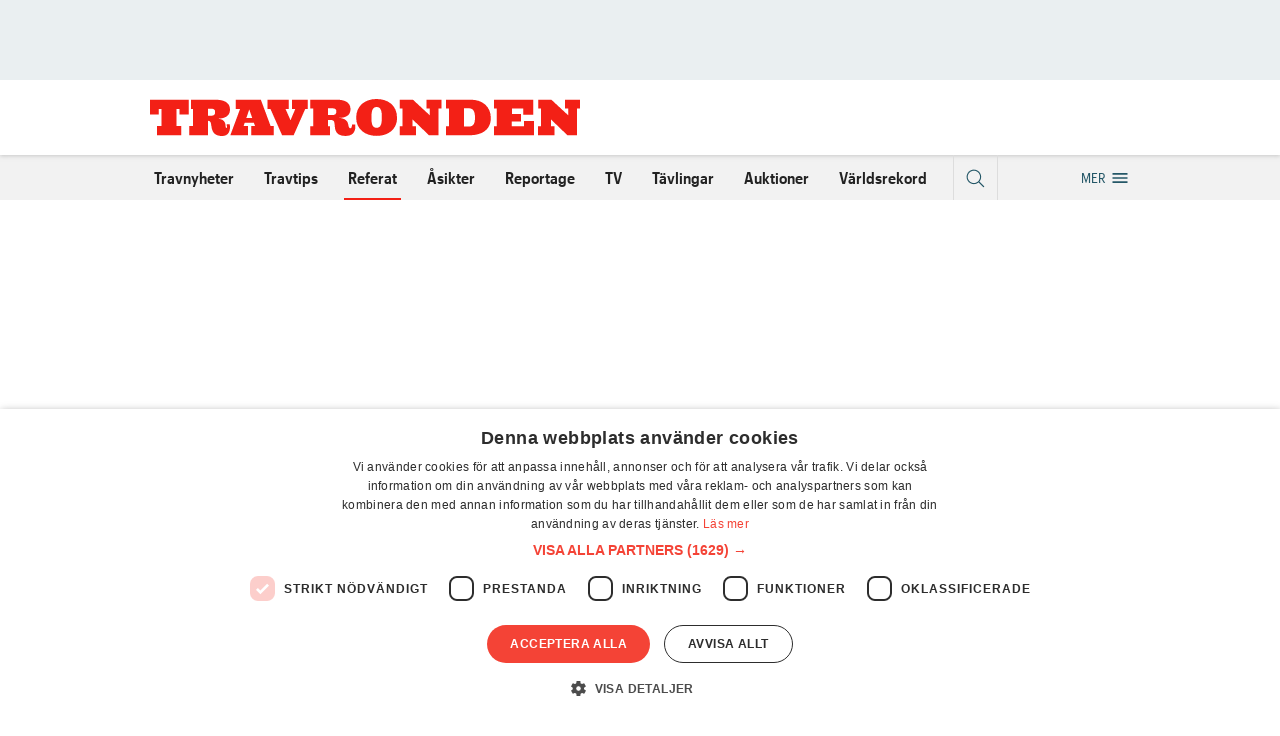

--- FILE ---
content_type: text/html; charset=utf-8
request_url: https://www.travronden.se/referat/tomas-malmqvist-vann-grupp-i-lopp-pa-vincennes
body_size: 28824
content:
<!DOCTYPE html><html lang="sv"><head><meta charSet="utf-8" data-next-head=""/><meta name="viewport" content="width=device-width, initial-scale=1" data-next-head=""/><script async="" src="https://pagead2.googlesyndication.com/tag/js/gpt.js"></script><link rel="preload" href="/fonts/GraphikCompact-Regular-Web.woff2" as="font" crossorigin="" type="font/woff2" data-next-head=""/><link rel="preload" href="/fonts/GraphikCompact-Semibold-Web.woff2" as="font" crossorigin="" type="font/woff2" data-next-head=""/><link rel="preload" href="/fonts/GraphikCompact-Bold-Web.woff2" as="font" crossorigin="" type="font/woff2" data-next-head=""/><meta name="twitter:card" content="summary_large_image" data-next-head=""/><meta name="twitter:creator" content="@travronden" data-next-head=""/><meta property="fb:app_id" content="1678573042371798" data-next-head=""/><meta property="og:locale" content="sv_SE" data-next-head=""/><meta property="og:site_name" content="Travronden" data-next-head=""/><meta property="fb:pages" content="1393863944208242" data-next-head=""/><meta name="facebook-domain-verification" content="27ny2g2qefw9qeseiu8k26dts8ljni" data-next-head=""/><meta name="apple-mobile-web-app-capable" content="yes" data-next-head=""/><meta name="apple-mobile-web-app-status-bar-style" content="default" data-next-head=""/><title data-next-head="">Tomas Malmqvist vann grupp I-lopp på Vincennes · Senaste nyheterna om trav · Travronden</title><meta name="robots" content="index,follow" data-next-head=""/><meta name="description" content="Tomas Malmqvists framgångar i Frankrike fortsätter. Under söndagen blev det seger i grupp I-loppet Prix des Elites när fyraåriga Intuition höll som klar favorit. Förstapriset var knappt 1.2 miljoner svenska kronor." data-next-head=""/><meta property="og:title" content="Grupp I-seger för Malmqvist" data-next-head=""/><meta property="og:description" content="Fyraåriga stoet bäst i montélopp på Vincennes." data-next-head=""/><meta property="og:url" content="https://www.travronden.se/referat/tomas-malmqvist-vann-grupp-i-lopp-pa-vincennes" data-next-head=""/><meta property="og:type" content="article" data-next-head=""/><meta property="article:published_time" content="2022-09-25T18:27:44+02:00" data-next-head=""/><meta property="article:modified_time" content="2022-09-25T18:41:36.447128+02:00" data-next-head=""/><meta property="article:section" content="Travtävling" data-next-head=""/><meta property="article:tag" content="Adrien Lamy" data-next-head=""/><meta property="article:tag" content="Christoffer Eriksson" data-next-head=""/><meta property="article:tag" content="Franck Ouvrie" data-next-head=""/><meta property="article:tag" content="Hurricane River" data-next-head=""/><meta property="article:tag" content="Intuition" data-next-head=""/><meta property="article:tag" content="Tomas Malmqvist" data-next-head=""/><meta property="article:tag" content="Vincennes" data-next-head=""/><meta property="og:image" content="https://media.trmedia.se/image/upload/w_1920,ar_191:100,c_fill,f_auto,fl_lossy,q_auto/trais/ktwzpt3xb3mcbhabdkpq" data-next-head=""/><link rel="canonical" href="https://www.travronden.se/referat/tomas-malmqvist-vann-grupp-i-lopp-pa-vincennes" data-next-head=""/><meta name="theme-color" content="#ffffff" data-next-head=""/><meta name="version" content="251113.77f679f.production"/><link rel="icon" href="/favicon.ico"/><meta name="apple-itunes-app" content="app-id=1663831991"/><link rel="alternate" type="application/rss+xml" href="/rss/nyheter/rss.xml" title="Travronden - Nyheter"/><link rel="preload" href="/_next/static/css/a28a9a33feb11f1f.css?dpl=dpl_A5iRCio5P6JHLxLFpWxuN9PqjauN" as="style"/><meta name="sentry-trace" content="b35637764c0f94f8ec92f227bf84ae3e-8b0f582a836ff9e9-0"/><meta name="baggage" content="sentry-environment=vercel-production,sentry-release=251113.77f679f.production,sentry-public_key=788db7971eb00d72ec7ed50ff09b91a7,sentry-trace_id=b35637764c0f94f8ec92f227bf84ae3e,sentry-org_id=4508602261569536,sentry-sampled=false,sentry-sample_rand=0.5024295838253188,sentry-sample_rate=0.005"/><script type="application/ld+json" data-next-head="">{"@context": "http://schema.org","@type": "NewsArticle","description": "Tomas Malmqvists framgångar i Frankrike fortsätter. Under söndagen blev det seger i grupp I-loppet Prix des Elites när fyraåriga Intuition höll som klar favorit. Förstapriset var knappt 1.2 miljoner svenska kronor.","image": ["https://media.trmedia.se/w_1920,ar_1:1,c_fill,f_auto,fl_lossy,q_auto/trais/ktwzpt3xb3mcbhabdkpq","https://media.trmedia.se/w_1920,ar_4:3,c_fill,f_auto,fl_lossy,q_auto/trais/ktwzpt3xb3mcbhabdkpq","https://media.trmedia.se/w_1920,ar_16:9,c_fill,f_auto,fl_lossy,q_auto/trais/ktwzpt3xb3mcbhabdkpq"],"mainEntityOfPage": {"@type":"WebPage","@id":"https://www.travronden.se/referat/tomas-malmqvist-vann-grupp-i-lopp-pa-vincennes"},"articleSection": "Travtävling","headline": "Tomas Malmqvist vann grupp I-lopp på Vincennes","keywords": "Adrien Lamy,Christoffer Eriksson,Franck Ouvrie,Hurricane River,Intuition,Tomas Malmqvist,Vincennes","datePublished": "2022-09-25T18:27:44+02:00","dateCreated": "2022-09-25T18:27:44+02:00","dateModified": "2022-09-25T18:41:36.447128+02:00","publisher": {"@type":"Organization","name":"Travronden","logo":{"@type":"ImageObject","url":"https://media.trmedia.se/w_1920,c_fill,f_auto,fl_lossy,q_auto/brands/logos/knzepysus8klplehpxls"}},"author": {"@type":"Person","url":"","name":"Lucas Ericsson"}}</script><script>
                window.dataLayer = window.dataLayer || [];
                window.googletag = window.googletag || { cmd: [] };
                function gtag() {
                  window.dataLayer.push(arguments);
                }
              </script><script>
                  window.googletag.cmd.push(() => {
                    window.googletag.pubads().enableSingleRequest();
                    window.googletag.pubads().enableLazyLoad({
                      fetchMarginPercent: 0, // Fetch ads only for slots in view.
                      renderMarginPercent: 0, // Render ads only for slots in view.
                      mobileScaling: 0, // Don't scale these values on mobile.
                    });
                    window.googletag.enableServices();
                  });
                </script><script>
                // SPA originalLocation fix
                window.dataLayer.push({
                  originalLocation:
                    document.location.protocol +
                    '//' +
                    document.location.hostname +
                    document.location.pathname +
                    document.location.search,
                });

                gtag('js', new Date());
              </script><script id="gtm-script" data-nscript="beforeInteractive">
                  (function(w, d, s, l, i) {
                  w[l] = w[l] || [];
                  w[l].push({
                    'gtm.start': new Date().getTime(),
                    event: 'gtm.js'
                  });
                  var f = d.getElementsByTagName(s)[0],
                    j = d.createElement(s),
                    dl = l != 'dataLayer' ? '&l=' + l : '';
                  j.async = true;
                  j.src =
                    '/metrics/gtm.js?id=' + i + dl;
                  f.parentNode.insertBefore(j, f);
                  })(window, document, 'script', 'dataLayer', 'GTM-NXH6RX');
                </script><link rel="stylesheet" href="/_next/static/css/a28a9a33feb11f1f.css?dpl=dpl_A5iRCio5P6JHLxLFpWxuN9PqjauN" data-n-p=""/><noscript data-n-css=""></noscript><script defer="" noModule="" src="/_next/static/chunks/polyfills-42372ed130431b0a.js?dpl=dpl_A5iRCio5P6JHLxLFpWxuN9PqjauN"></script><script src="/_next/static/chunks/webpack-d118178486f9058b.js?dpl=dpl_A5iRCio5P6JHLxLFpWxuN9PqjauN" defer=""></script><script src="/_next/static/chunks/framework-90dacab768c1cf9d.js?dpl=dpl_A5iRCio5P6JHLxLFpWxuN9PqjauN" defer=""></script><script src="/_next/static/chunks/main-f1725d066d499a02.js?dpl=dpl_A5iRCio5P6JHLxLFpWxuN9PqjauN" defer=""></script><script src="/_next/static/chunks/pages/_app-e9f7ccaf917b6b30.js?dpl=dpl_A5iRCio5P6JHLxLFpWxuN9PqjauN" defer=""></script><script src="/_next/static/chunks/8459-2f729a9444f353de.js?dpl=dpl_A5iRCio5P6JHLxLFpWxuN9PqjauN" defer=""></script><script src="/_next/static/chunks/2202-9c8afbf31f89a948.js?dpl=dpl_A5iRCio5P6JHLxLFpWxuN9PqjauN" defer=""></script><script src="/_next/static/chunks/8495-702dd833ef126c39.js?dpl=dpl_A5iRCio5P6JHLxLFpWxuN9PqjauN" defer=""></script><script src="/_next/static/chunks/9198-8b2dff874c7555d8.js?dpl=dpl_A5iRCio5P6JHLxLFpWxuN9PqjauN" defer=""></script><script src="/_next/static/chunks/855-3d0e8eba91847368.js?dpl=dpl_A5iRCio5P6JHLxLFpWxuN9PqjauN" defer=""></script><script src="/_next/static/chunks/3477-29e3d0b60437168c.js?dpl=dpl_A5iRCio5P6JHLxLFpWxuN9PqjauN" defer=""></script><script src="/_next/static/chunks/9232-b05f4b26424e0c4a.js?dpl=dpl_A5iRCio5P6JHLxLFpWxuN9PqjauN" defer=""></script><script src="/_next/static/chunks/5925-78bdd8e844fb5f1f.js?dpl=dpl_A5iRCio5P6JHLxLFpWxuN9PqjauN" defer=""></script><script src="/_next/static/chunks/6768-5086b5e463059883.js?dpl=dpl_A5iRCio5P6JHLxLFpWxuN9PqjauN" defer=""></script><script src="/_next/static/chunks/pages/travsport/a-46a1fb72ca3b8f31.js?dpl=dpl_A5iRCio5P6JHLxLFpWxuN9PqjauN" defer=""></script><script src="/_next/static/V7RbFF8qpHPy5eRui3IPw/_buildManifest.js?dpl=dpl_A5iRCio5P6JHLxLFpWxuN9PqjauN" defer=""></script><script src="/_next/static/V7RbFF8qpHPy5eRui3IPw/_ssgManifest.js?dpl=dpl_A5iRCio5P6JHLxLFpWxuN9PqjauN" defer=""></script><style data-styled="" data-styled-version="6.1.19">.kmLbsn{min-width:0;}/*!sc*/
.kUsSWG{min-width:0;display:table;}/*!sc*/
.iGGVX{min-width:0;font-feature-settings:'liga','kern';text-rendering:optimizeSpeed;font-size:16px;font-family:'Graphik Compact','-apple-system','BlinkMacSystemFont','Segoe UI','Roboto','Oxygen','Ubuntu','Cantarell','Fira Sans','Droid Sans','Helvetica','Helvetica Neue','Arial','sans-serif','Apple Color Emoji','Segoe UI Emoji','Segoe UI Symbol';font-weight:400;line-height:1.5;color:#222222;height:100%;}/*!sc*/
.iMXJMO{min-width:0;flex-direction:column;height:100vh;display:flex;}/*!sc*/
.dejwOv{min-width:0;border-width:0;border-color:#DDDDDD;border-style:solid;z-index:1;background-color:#ffffff;box-shadow:0 2px 2px 0 rgba(221, 221, 221, 0.5);display:block;width:100%;}/*!sc*/
@media screen and (min-width: 768px){.dejwOv{display:none;}}/*!sc*/
.iPGWse{min-width:0;border-width:0;border-color:#DDDDDD;border-style:solid;height:75px;background-color:#eaeff1;border-bottom-width:1px;border-color:#eaeff1;overflow:hidden;}/*!sc*/
.fenyIf{min-width:0;box-sizing:content-box;display:flex;flex-direction:column;max-width:980px;padding-left:16px;padding-right:16px;margin-left:auto;margin-right:auto;height:44px;}/*!sc*/
@media screen and (min-width: 1024px){.fenyIf{padding-left:32px;padding-right:32px;}}/*!sc*/
@media screen and (min-width: 1344px){.fenyIf{max-width:1320px;padding-left:16px;padding-right:16px;}}/*!sc*/
.gbblEN{min-width:0;align-items:center;height:100%;display:flex;}/*!sc*/
.fsIYJg{min-width:0;color:#245767;text-decoration:none;outline:none;-webkit-tap-highlight-color:rgba(0, 0, 0, 0);line-height:0;margin-top:1px;}/*!sc*/
.fsIYJg:hover,.fsIYJg:focus-visible{text-decoration:underline;}/*!sc*/
.iAtzsu{min-width:0;display:inline-block;vertical-align:middle;overflow:hidden;width:170px;color:#f32016;}/*!sc*/
@media screen and (min-width: 512px){.iAtzsu{width:220px;}}/*!sc*/
.fgIyJT{min-width:0;display:flex;flex-direction:row;align-items:center;justify-content:flex-end;margin-left:auto;}/*!sc*/
.erwPfY{min-width:0;outline:none;-webkit-tap-highlight-color:rgba(0, 0, 0, 0);display:inline-flex;align-items:center;user-select:none;line-height:1.05;transition-duration:300ms;transition-timing-function:cubic-bezier(0.5, 0, 0.25, 1);transition-property:background-color,color,opacity;font-weight:600;border-radius:3px;justify-content:center;height:24px;font-size:12px;padding-left:8px;padding-right:8px;background-color:#245767;color:#ffffff;text-decoration:none;margin-right:8px;margin-left:auto;}/*!sc*/
.erwPfY:hover:not(:disabled),.erwPfY:focus-visible{background-color:#1c988a;}/*!sc*/
.erwPfY[hidden]{opacity:0;pointer-events:none;}/*!sc*/
.jBBbkV{min-width:0;outline:none;-webkit-tap-highlight-color:rgba(0, 0, 0, 0);display:inline-flex;align-items:center;user-select:none;line-height:1.05;transition-duration:300ms;transition-timing-function:cubic-bezier(0.5, 0, 0.25, 1);transition-property:background-color,color,opacity;font-weight:600;display:flex;flex-direction:row;align-items:center;}/*!sc*/
.kBIrpS{min-width:0;width:20px;height:20px;flex-shrink:0;color:#245767;}/*!sc*/
.eJzrGp{min-width:0;border-width:0;border-color:#DDDDDD;border-style:solid;background-color:#f2f2f2;box-shadow:0 1px 2px 0 rgba(221, 221, 221 ,0.5);display:none;height:200px;width:100%;}/*!sc*/
@media screen and (min-width: 768px){.eJzrGp{display:block;}}/*!sc*/
.kFGpfs{min-width:0;border-width:0;border-color:#DDDDDD;border-style:solid;height:80px;background-color:#eaeff1;border-bottom-width:1px;border-color:#eaeff1;overflow:hidden;}/*!sc*/
.hPDGLo{min-width:0;border-width:0;border-color:#DDDDDD;border-style:solid;width:100%;height:75px;background-color:#ffffff;box-shadow:0 1px 4px 0 rgba(157, 157, 157, 0.5);}/*!sc*/
.jZWrol{min-width:0;box-sizing:content-box;display:flex;flex-direction:column;max-width:980px;padding-left:16px;padding-right:16px;margin-left:auto;margin-right:auto;background-color:#ffffff;height:75px;}/*!sc*/
@media screen and (min-width: 1024px){.jZWrol{padding-left:32px;padding-right:32px;}}/*!sc*/
@media screen and (min-width: 1344px){.jZWrol{max-width:1320px;padding-left:16px;padding-right:16px;}}/*!sc*/
.cCnWGp{min-width:0;color:#245767;text-decoration:none;outline:none;-webkit-tap-highlight-color:rgba(0, 0, 0, 0);}/*!sc*/
.cCnWGp:hover,.cCnWGp:focus-visible{text-decoration:underline;}/*!sc*/
.ldxvSZ{min-width:0;display:inline-block;vertical-align:middle;overflow:hidden;width:430px;color:#f32016;}/*!sc*/
.gUSRNN{min-width:0;margin-left:auto;}/*!sc*/
.eIvcCR{min-width:0;color:#979797;display:none;margin-right:16px;}/*!sc*/
@media screen and (min-width: 1344px){.eIvcCR{display:inline-block;}}/*!sc*/
.ixAZwI{min-width:0;outline:none;-webkit-tap-highlight-color:rgba(0, 0, 0, 0);display:inline-flex;align-items:center;user-select:none;line-height:1.05;transition-duration:300ms;transition-timing-function:cubic-bezier(0.5, 0, 0.25, 1);transition-property:background-color,color,opacity;font-weight:600;border-radius:3px;justify-content:center;height:40px;font-size:16px;padding-left:16px;padding-right:16px;background-color:#245767;color:#ffffff;text-decoration:none;flex-shrink:0;}/*!sc*/
.ixAZwI:hover:not(:disabled),.ixAZwI:focus-visible{background-color:#1c988a;}/*!sc*/
.ixAZwI[hidden]{opacity:0;pointer-events:none;}/*!sc*/
.hHhCaB{min-width:0;outline:none;-webkit-tap-highlight-color:rgba(0, 0, 0, 0);display:inline-flex;align-items:center;user-select:none;line-height:1.05;transition-duration:300ms;transition-timing-function:cubic-bezier(0.5, 0, 0.25, 1);transition-property:background-color,color,opacity;font-weight:600;border-radius:3px;justify-content:center;height:40px;font-size:16px;padding-left:16px;padding-right:16px;background-color:#f2f2f2;color:#245767;text-decoration:none;margin-left:8px;flex-shrink:0;}/*!sc*/
.hHhCaB:hover:not(:disabled),.hHhCaB:focus-visible{background-color:#e3e3e3;}/*!sc*/
.hHhCaB[hidden]{opacity:0;pointer-events:none;}/*!sc*/
.bvlcnu{min-width:0;box-sizing:content-box;display:flex;flex-direction:column;max-width:980px;padding-left:16px;padding-right:16px;margin-left:auto;margin-right:auto;height:45px;flex-direction:row;}/*!sc*/
@media screen and (min-width: 1024px){.bvlcnu{padding-left:32px;padding-right:32px;}}/*!sc*/
@media screen and (min-width: 1344px){.bvlcnu{max-width:1320px;padding-left:16px;padding-right:16px;}}/*!sc*/
.hFvYEv{min-width:0;height:100%;display:flex;flex-shrink:0;}/*!sc*/
.fjBkOK{min-width:0;border-bottom-width:2px;border-color:#f32016;border-bottom-style:none;display:inline-block;height:100%;flex-shrink:0;flex-grow:0;}/*!sc*/
.fjBkOK:hover{border-bottom-style:solid;border-color:#f32016;}/*!sc*/
.gcueYY{min-width:0;color:inherit;text-decoration:none;outline:none;-webkit-tap-highlight-color:rgba(0, 0, 0, 0);}/*!sc*/
.clvWqP{min-width:0;padding-left:4px;padding-right:4px;height:100%;font-weight:600;line-height:45px;}/*!sc*/
.iqwAvO{min-width:0;border-bottom-width:2px;border-color:#f32016;border-bottom-style:none;display:inline-block;margin-left:7px;height:100%;flex-shrink:0;flex-grow:0;}/*!sc*/
.iqwAvO:hover{border-bottom-style:solid;border-color:#f32016;}/*!sc*/
@media screen and (min-width: 1024px){.iqwAvO{margin-left:22px;}}/*!sc*/
.hWQoDp{min-width:0;outline:none;-webkit-tap-highlight-color:rgba(0, 0, 0, 0);display:inline-flex;align-items:center;user-select:none;line-height:1.05;transition-duration:300ms;transition-timing-function:cubic-bezier(0.5, 0, 0.25, 1);transition-property:background-color,color,opacity;font-weight:600;}/*!sc*/
.ikNfUZ{min-width:0;border-bottom-width:2px;border-color:#f32016;border-bottom-style:solid;display:inline-block;margin-left:7px;height:100%;flex-shrink:0;flex-grow:0;}/*!sc*/
.ikNfUZ:hover{border-bottom-style:solid;border-color:#f32016;}/*!sc*/
@media screen and (min-width: 1024px){.ikNfUZ{margin-left:22px;}}/*!sc*/
.hOOWfX{min-width:0;display:inline-block;margin-left:7px;flex-shrink:0;}/*!sc*/
@media screen and (min-width: 1024px){.hOOWfX{margin-left:22px;}}/*!sc*/
.dqNslW{min-width:0;color:inherit;text-decoration:none;outline:none;-webkit-tap-highlight-color:rgba(0, 0, 0, 0);}/*!sc*/
.dqNslW:hover,.dqNslW:focus-visible{text-decoration:underline;}/*!sc*/
.gejnBu{min-width:0;border-width:0;border-color:#DDDDDD;border-style:solid;height:100%;flex-shrink:0;display:flex;flex-direction:row;align-items:center;border-left-width:1px;border-right-width:1px;padding-left:8px;padding-right:8px;}/*!sc*/
.dIauKK{min-width:0;color:#245767;width:21px;height:21px;margin-top:0;margin-left:-1px;}/*!sc*/
@media screen and (min-width: 1024px){.dIauKK{width:28px;height:28px;}}/*!sc*/
.fWQdDL{min-width:0;-webkit-user-select:none;display:none;font-weight:600;height:100%;line-height:45px;margin-right:8px;padding-left:3px;user-select:none;}/*!sc*/
@media screen and (min-width: 1344px){.fWQdDL{display:inline-block;}}/*!sc*/
.iDKUXN{min-width:0;display:none;flex-shrink:0;margin-left:auto;}/*!sc*/
@media screen and (min-width: 1344px){.iDKUXN{display:block;}}/*!sc*/
.dwIkDF{min-width:0;height:100%;display:flex;}/*!sc*/
.dZFcyx{min-width:0;display:inline-block;height:100%;flex-shrink:0;}/*!sc*/
.YVSIt{min-width:0;height:100%;line-height:45px;}/*!sc*/
.ikFfFw{min-width:0;display:inline-block;margin-left:26px;height:100%;flex-shrink:0;}/*!sc*/
.ICYDG{min-width:0;display:none;flex-shrink:0;margin-left:auto;}/*!sc*/
@media screen and (min-width: 768px){.ICYDG{display:block;}}/*!sc*/
@media screen and (min-width: 1344px){.ICYDG{display:none;}}/*!sc*/
.deUOIB{min-width:0;border-bottom-width:2px;height:100%;flex-shrink:0;flex-grow:0;padding-left:4px;}/*!sc*/
.gUDOTr{min-width:0;outline:none;-webkit-tap-highlight-color:rgba(0, 0, 0, 0);display:inline-flex;align-items:center;user-select:none;line-height:1.05;transition-duration:300ms;transition-timing-function:cubic-bezier(0.5, 0, 0.25, 1);transition-property:background-color,color,opacity;font-weight:600;height:100%;align-items:center;}/*!sc*/
.kfUMyl{min-width:0;display:none;font-weight:400;color:#245767;line-height:45px;font-size:14px;}/*!sc*/
@media screen and (min-width: 1024px){.kfUMyl{display:inline;}}/*!sc*/
.irGkjP{min-width:0;width:20px;height:20px;flex-shrink:0;margin-left:4px;color:#245767;}/*!sc*/
.ipFVow{min-width:0;background-color:#ffffff;flex:1 0 0;}/*!sc*/
.djwbGt{min-width:0;box-sizing:content-box;display:flex;flex-direction:column;max-width:980px;padding-left:16px;padding-right:16px;margin-left:auto;margin-right:auto;padding-top:16px;padding-bottom:128px;}/*!sc*/
@media screen and (min-width: 1024px){.djwbGt{padding-left:32px;padding-right:32px;}}/*!sc*/
@media screen and (min-width: 1344px){.djwbGt{max-width:1320px;padding-left:16px;padding-right:16px;}}/*!sc*/
.fieLYW{min-width:0;display:flex;}/*!sc*/
@media screen and (min-width: 1344px){.fieLYW{flex-direction:row;}}/*!sc*/
.cMNNyM{min-width:0;flex:0 0 100%;max-width:980px;}/*!sc*/
@media screen and (min-width: 1344px){.cMNNyM{flex:1 1 0%;}}/*!sc*/
.bCKsMA{min-width:0;margin-bottom:24px;}/*!sc*/
@media screen and (min-width: 1024px){.bCKsMA{margin-bottom:32px;}}/*!sc*/
.fUEnrb{min-width:0;justify-content:center;}/*!sc*/
.aCucL{min-width:0;font-size:9px;line-height:1;font-weight:500;color:#9B9B9B;margin-bottom:4px;}/*!sc*/
.eqDERg{min-width:0;width:1px;height:100vh;opacity:0;}/*!sc*/
.izqusR{min-width:0;display:inline-block;}/*!sc*/
.dotPGw{min-width:0;outline:none;-webkit-tap-highlight-color:rgba(0, 0, 0, 0);display:inline-flex;align-items:center;user-select:none;line-height:1.05;transition-duration:300ms;transition-timing-function:cubic-bezier(0.5, 0, 0.25, 1);transition-property:background-color,color,opacity;font-weight:600;border-radius:3px;justify-content:center;height:24px;font-size:12px;padding-left:8px;padding-right:8px;text-decoration:none;padding-left:0;padding-right:0;display:inline-flex;background-color:transparent;color:#ffffff;}/*!sc*/
.iNPzwO{min-width:0;border-width:0;border-color:#DDDDDD;border-style:solid;width:0;height:0;border-left-width:6px;border-color:transparent;border-bottom-color:#f32016;}/*!sc*/
.gdfYhm{min-width:0;background-color:#f32016;padding-left:4px;padding-right:4px;align-items:center;height:100%;display:flex;}/*!sc*/
.bFOgZZ{min-width:0;border-width:0;border-color:#DDDDDD;border-style:solid;width:0;height:0;border-right-width:6px;border-color:transparent;border-top-color:#f32016;}/*!sc*/
.dCKSv{min-width:0;border-width:0;border-color:#DDDDDD;border-style:solid;width:0;height:0;border-left-width:6px;border-color:transparent;border-bottom-color:#245767;}/*!sc*/
.ecHCyT{min-width:0;background-color:#245767;padding-left:4px;padding-right:4px;align-items:center;height:100%;display:flex;}/*!sc*/
.ezOgjM{min-width:0;border-width:0;border-color:#DDDDDD;border-style:solid;width:0;height:0;border-right-width:6px;border-color:transparent;border-top-color:#245767;}/*!sc*/
.fVXySP{min-width:0;font-size:32px;font-weight:800;line-height:1.05;text-rendering:optimizeLegibility;}/*!sc*/
@media screen and (min-width: 768px){.fVXySP{font-size:58px;}}/*!sc*/
.fVXySP:not(:first-child){margin-top:8px;}/*!sc*/
@media screen and (min-width: 768px){.fVXySP:not(:first-child){margin-top:16px;}}/*!sc*/
.iZJEPc{min-width:0;width:100%;}/*!sc*/
.kXPiGC{min-width:0;width:100%;height:100%;}/*!sc*/
.jqdEDc{min-width:0;padding-top:4px;}/*!sc*/
@media screen and (min-width: 768px){.jqdEDc{padding-top:8px;}}/*!sc*/
.fDdQf{min-width:0;font-size:14px;max-width:810px;}/*!sc*/
.iJXlqr{min-width:0;color:#9B9B9B;}/*!sc*/
.eOHUmD{min-width:0;font-size:20px;font-weight:700;line-height:1.25;max-width:810px;}/*!sc*/
@media screen and (min-width: 768px){.eOHUmD{font-size:24px;}}/*!sc*/
.kIUWNp{min-width:0;display:flex;flex-direction:column;}/*!sc*/
@media screen and (min-width: 768px){.kIUWNp{flex-direction:row;}}/*!sc*/
.dXrZUE{min-width:0;flex:1 1 0%;}/*!sc*/
.fxBWXs{min-width:0;border-width:0;border-color:#DDDDDD;border-style:solid;border-bottom-width:1px;padding-bottom:16px;}/*!sc*/
@media screen and (min-width: 768px){.fxBWXs{border-top-width:1px;border-top-color:#DDDDDD;padding-top:16px;}}/*!sc*/
.jKUVlz{min-width:0;align-items:center;display:flex;}/*!sc*/
.ivOZPh{min-width:0;flex:1;color:#000000;font-size:14px;font-weight:500;line-height:1.25;margin-right:4px;}/*!sc*/
.fDWfVJ{min-width:0;white-space:nowrap;}/*!sc*/
.dERDTL{min-width:0;flex:none;}/*!sc*/
.kyaaFl{min-width:0;outline:none;-webkit-tap-highlight-color:rgba(0, 0, 0, 0);display:inline-flex;align-items:center;user-select:none;line-height:1.05;transition-duration:300ms;transition-timing-function:cubic-bezier(0.5, 0, 0.25, 1);transition-property:background-color,color,opacity;font-weight:600;border-radius:50%;justify-content:center;height:29px;font-size:14px;width:29px;background-color:#3b5998;color:#ffffff;text-decoration:none;}/*!sc*/
.kyaaFl:hover:not(:disabled),.kyaaFl:focus-visible{background-color:#324c82;color:rgba(255,255,255,0.8);}/*!sc*/
.jvhTzS{min-width:0;width:16px;height:16px;flex-shrink:0;margin-right:0;}/*!sc*/
.hEJfAU{min-width:0;display:inline-block;margin-left:4px;}/*!sc*/
.iEsihR{min-width:0;outline:none;-webkit-tap-highlight-color:rgba(0, 0, 0, 0);display:inline-flex;align-items:center;user-select:none;line-height:1.05;transition-duration:300ms;transition-timing-function:cubic-bezier(0.5, 0, 0.25, 1);transition-property:background-color,color,opacity;font-weight:600;border-radius:50%;justify-content:center;height:29px;font-size:14px;width:29px;background-color:#38A1F3;color:#ffffff;text-decoration:none;}/*!sc*/
.iEsihR:hover:not(:disabled),.iEsihR:focus-visible{background-color:#1b93f1;color:rgba(255,255,255,0.8);}/*!sc*/
.ftRjlc{min-width:0;outline:none;-webkit-tap-highlight-color:rgba(0, 0, 0, 0);display:inline-flex;align-items:center;user-select:none;line-height:1.05;transition-duration:300ms;transition-timing-function:cubic-bezier(0.5, 0, 0.25, 1);transition-property:background-color,color,opacity;font-weight:600;border-radius:50%;justify-content:center;height:29px;font-size:14px;width:29px;background-color:#9B9B9B;color:#ffffff;}/*!sc*/
.ftRjlc:hover:not(:disabled),.ftRjlc:focus-visible{background-color:#8c8c8c;color:rgba(255,255,255,0.8);}/*!sc*/
.kfUkqW{min-width:0;width:18px;height:18px;flex-shrink:0;margin-right:0;}/*!sc*/
.aAKkW{min-width:0;}/*!sc*/
.aAKkW *{word-break:break-word;}/*!sc*/
.aAKkW .editor__fineprint{display:block;color:#9B9B9B;font-size:14px;}/*!sc*/
.aAKkW h2{line-height:1.05;text-rendering:optimizeLegibility;font-size:24px;font-weight:700;}/*!sc*/
@media screen and (min-width: 768px){.aAKkW h2{font-size:28px;}}/*!sc*/
.aAKkW h3{line-height:1.05;text-rendering:optimizeLegibility;font-weight:700;font-size:20px;}/*!sc*/
@media screen and (min-width: 768px){.aAKkW h3{font-size:24px;}}/*!sc*/
.aAKkW ul li{margin-left:12px;position:relative;padding-left:20px;}/*!sc*/
.aAKkW ul li::before{position:absolute;left:0;display:inline-block;content:" ";width:8px;height:8px;margin-top:0.5em;background-color:#f32016;}/*!sc*/
.aAKkW .editor__highlight,.aAKkW mark{background-color:#fceb85;}/*!sc*/
.aAKkW a{outline:none;-webkit-tap-highlight-color:rgba(0, 0, 0, 0);color:#245767;text-decoration:underline;}/*!sc*/
.aAKkW p,.aAKkW ol,.aAKkW ul{font-family:'Georgia','Constantia','Lucida Bright','Lucidabright','Lucida Serif','Lucida','DejaVu Serif','Bitstream Vera Serif','Liberation Serif','serif';}/*!sc*/
@media screen and (min-width: 1024px){.aAKkW p,.aAKkW ol,.aAKkW ul{font-size:18px;}}/*!sc*/
.aAKkW ul{margin-left:8px;}/*!sc*/
.aAKkW ol{margin-left:8px;display:grid;counter-reset:listCounter;}/*!sc*/
.aAKkW ol li{display:grid;grid-template-columns:0 1fr;align-items:start;gap:32px;}/*!sc*/
.aAKkW ol li::before{display:inline-block;counter-increment:listCounter;content:counter(listCounter) '.';width:24px;color:#f32016;font-family:'Graphik Compact','-apple-system','BlinkMacSystemFont','Segoe UI','Roboto','Oxygen','Ubuntu','Cantarell','Fira Sans','Droid Sans','Helvetica','Helvetica Neue','Arial','sans-serif','Apple Color Emoji','Segoe UI Emoji','Segoe UI Symbol';font-weight:600;text-align:right;}/*!sc*/
.jysiAA{min-width:0;height:1px;}/*!sc*/
.bpWsvv{min-width:0;font-size:14px;font-weight:600;text-transform:uppercase;line-height:1.05;text-rendering:optimizeLegibility;margin-bottom:16px;}/*!sc*/
@media screen and (min-width: 768px){.bpWsvv{font-size:16px;}}/*!sc*/
.dhmwUT{min-width:0;background-color:#FAF9F9;padding-left:16px;padding-right:16px;}/*!sc*/
.eZtGqH{min-width:0;color:#245767;text-decoration:none;outline:none;-webkit-tap-highlight-color:rgba(0, 0, 0, 0);font-size:14px;font-weight:600;line-height:44px;}/*!sc*/
.eZtGqH:hover,.eZtGqH:focus-visible{text-decoration:underline;}/*!sc*/
@media screen and (min-width: 1024px){.eZtGqH{font-size:16px;}}/*!sc*/
.frjyuW{min-width:0;margin-top:4px;background-color:#FAF9F9;padding-left:16px;padding-right:16px;}/*!sc*/
.cPGIZd{min-width:0;border:none;background-color:#DDDDDD;height:1px;}/*!sc*/
.gLAERT{min-width:0;display:flex;}/*!sc*/
.kIVbkb{min-width:0;color:#000000;font-size:14px;font-weight:500;line-height:1.25;padding-top:16px;padding-bottom:16px;width:220px;}/*!sc*/
.iYPnAt{min-width:0;width:60px;flex-shrink:0;flex-grow:0;align-self:flex-end;margin-top:6px;}/*!sc*/
.RWHOD{min-width:0;border:none;background-color:#DDDDDD;height:1px;margin-bottom:16px;}/*!sc*/
.jicKKt{min-width:0;padding-top:8px;}/*!sc*/
.jsykQu{min-width:0;display:flex;flex-wrap:wrap;max-width:392px;}/*!sc*/
.jCutxy{min-width:0;display:inline-block;flex:1;}/*!sc*/
.jNhzvx{min-width:0;outline:none;-webkit-tap-highlight-color:rgba(0, 0, 0, 0);display:inline-flex;align-items:center;user-select:none;line-height:1.05;transition-duration:300ms;transition-timing-function:cubic-bezier(0.5, 0, 0.25, 1);transition-property:background-color,color,opacity;font-weight:600;border-radius:3px;justify-content:center;height:32px;font-size:14px;padding-left:12px;padding-right:12px;background-color:#3b5998;color:#ffffff;white-space:nowrap;text-decoration:none;width:100%;padding-left:0;padding-right:0;}/*!sc*/
.jNhzvx:hover:not(:disabled),.jNhzvx:focus-visible{background-color:#324c82;color:rgba(255,255,255,0.8);}/*!sc*/
.cawVPy{min-width:0;width:16px;height:16px;flex-shrink:0;margin-right:4px;}/*!sc*/
.fjLCrz{min-width:0;display:inline-block;margin-left:8px;flex:1;}/*!sc*/
.cxzUlp{min-width:0;outline:none;-webkit-tap-highlight-color:rgba(0, 0, 0, 0);display:inline-flex;align-items:center;user-select:none;line-height:1.05;transition-duration:300ms;transition-timing-function:cubic-bezier(0.5, 0, 0.25, 1);transition-property:background-color,color,opacity;font-weight:600;border-radius:3px;justify-content:center;height:32px;font-size:14px;padding-left:12px;padding-right:12px;background-color:#38A1F3;color:#ffffff;white-space:nowrap;text-decoration:none;width:100%;padding-left:0;padding-right:0;}/*!sc*/
.cxzUlp:hover:not(:disabled),.cxzUlp:focus-visible{background-color:#1b93f1;color:rgba(255,255,255,0.8);}/*!sc*/
.dPExM{min-width:0;outline:none;-webkit-tap-highlight-color:rgba(0, 0, 0, 0);display:inline-flex;align-items:center;user-select:none;line-height:1.05;transition-duration:300ms;transition-timing-function:cubic-bezier(0.5, 0, 0.25, 1);transition-property:background-color,color,opacity;font-weight:600;border-radius:3px;justify-content:center;height:32px;font-size:14px;padding-left:12px;padding-right:12px;background-color:#9B9B9B;color:#ffffff;white-space:nowrap;width:100%;padding-left:0;padding-right:0;}/*!sc*/
.dPExM:hover:not(:disabled),.dPExM:focus-visible{background-color:#8c8c8c;color:rgba(255,255,255,0.8);}/*!sc*/
.jBfoUK{min-width:0;width:18px;height:18px;flex-shrink:0;margin-right:4px;}/*!sc*/
.hWLLTl{min-width:0;flex-direction:row;flex-wrap:wrap;margin-bottom:-10px;display:flex;}/*!sc*/
.dJolIc{min-width:0;outline:none;-webkit-tap-highlight-color:rgba(0, 0, 0, 0);display:inline-flex;align-items:center;user-select:none;line-height:1.05;transition-duration:300ms;transition-timing-function:cubic-bezier(0.5, 0, 0.25, 1);transition-property:background-color,color,opacity;font-weight:600;border-radius:3px;justify-content:center;height:29px;font-size:14px;padding-left:12px;padding-right:12px;background-color:#DDDDDD;color:#222222;text-decoration:none;margin-right:10px;margin-bottom:10px;}/*!sc*/
.dJolIc:hover:not(:disabled),.dJolIc:focus-visible{background-color:#1c988a;color:#ffffff;}/*!sc*/
.bEpYGS{min-width:0;margin-top:24px;width:100%;}/*!sc*/
@media screen and (min-width: 768px){.bEpYGS{width:300px;margin-left:16px;margin-top:0;}}/*!sc*/
@media screen and (min-width: 1024px){.bEpYGS{margin-left:32px;}}/*!sc*/
.hlTGgl{min-width:0;border-width:0;border-color:#DDDDDD;border-style:solid;border-top-width:3px;border-color:#f32016;padding-top:8px;}/*!sc*/
.kbkdda{min-width:0;font-size:16px;font-weight:800;color:#245767;line-height:1.05;text-rendering:optimizeLegibility;}/*!sc*/
.XTfoJ{min-width:0;display:list-item;}/*!sc*/
@media screen and (min-width: 768px){.XTfoJ{display:list-item;}}/*!sc*/
.kwgzhU{min-width:0;width:100%;flex-shrink:0;margin-bottom:16px;}/*!sc*/
.heFJuz{min-width:0;margin-top:-5px;flex-shrink:0;width:45px;font-size:36px;font-weight:700;color:#f32016;line-height:1.25;}/*!sc*/
.hxDEaz{min-width:0;font-size:16px;font-weight:700;line-height:1.05;text-rendering:optimizeLegibility;}/*!sc*/
.yeCHO{min-width:0;font-size:14px;font-weight:500;color:#9B9B9B;}/*!sc*/
.kZhKyP{min-width:0;border-top-style:solid;border-top-width:1px;border-top-color:#DDDDDD;display:list-item;margin-top:12px;padding-top:12px;}/*!sc*/
@media screen and (min-width: 768px){.kZhKyP{display:list-item;}}/*!sc*/
.jsHUX{min-width:0;border-top-style:solid;border-top-width:1px;border-top-color:#DDDDDD;display:none;margin-top:12px;padding-top:12px;}/*!sc*/
@media screen and (min-width: 768px){.jsHUX{display:list-item;}}/*!sc*/
.fuksDZ{min-width:0;text-align:center;display:none;margin-top:8px;}/*!sc*/
@media screen and (min-width: 768px){.fuksDZ{display:block;}}/*!sc*/
.csgZxR{min-width:0;color:#245767;text-decoration:none;outline:none;-webkit-tap-highlight-color:rgba(0, 0, 0, 0);font-weight:700;}/*!sc*/
.csgZxR:hover,.csgZxR:focus-visible{text-decoration:underline;}/*!sc*/
.ghMxpR{min-width:0;outline:none;-webkit-tap-highlight-color:rgba(0, 0, 0, 0);display:inline-flex;align-items:center;user-select:none;line-height:1.05;transition-duration:300ms;transition-timing-function:cubic-bezier(0.5, 0, 0.25, 1);transition-property:background-color,color,opacity;font-weight:600;border-radius:3px;justify-content:center;height:40px;font-size:16px;padding-left:16px;padding-right:16px;background-color:transparent;color:#245767;border:1px solid;border-color:#245767;width:100%;display:flex;align-items:center;justify-content:center;}/*!sc*/
.ghMxpR:hover:not(:disabled),.ghMxpR:focus-visible{background-color:rgba(255,255,255,0.8);}/*!sc*/
@media screen and (min-width: 768px){.ghMxpR{display:none;}}/*!sc*/
.glVJJY{min-width:0;font-size:14px;color:#245767;display:inline-block;}/*!sc*/
.ljMEYE{min-width:0;width:22px;height:22px;color:#245767;}/*!sc*/
.dzlNsb{min-width:0;display:none;}/*!sc*/
@media screen and (min-width: 1024px){.dzlNsb{margin-left:auto;}}/*!sc*/
@media screen and (min-width: 1344px){.dzlNsb{display:block;width:300px;}}/*!sc*/
.eKRHUB{min-width:0;color:#ffffff;background-color:#245767;}/*!sc*/
.cQXYPe{min-width:0;box-sizing:content-box;display:flex;flex-direction:column;max-width:980px;padding-left:16px;padding-right:16px;margin-left:auto;margin-right:auto;padding-bottom:64px;}/*!sc*/
@media screen and (min-width: 1024px){.cQXYPe{padding-left:32px;padding-right:32px;}}/*!sc*/
@media screen and (min-width: 1344px){.cQXYPe{max-width:1320px;padding-left:16px;padding-right:16px;}}/*!sc*/
@media screen and (min-width: 768px){.cQXYPe{padding-bottom:96px;}}/*!sc*/
.jVTaln{min-width:0;flex-direction:column;align-items:center;display:inline-flex;}/*!sc*/
.jcioUc{min-width:0;outline:none;-webkit-tap-highlight-color:rgba(0, 0, 0, 0);display:inline-flex;align-items:center;user-select:none;line-height:1.05;transition-duration:300ms;transition-timing-function:cubic-bezier(0.5, 0, 0.25, 1);transition-property:background-color,color,opacity;font-weight:600;border-radius:50%;justify-content:center;height:29px;font-size:14px;width:29px;background-color:#1c988a;color:#ffffff;}/*!sc*/
@media screen and (min-width: 768px){.jcioUc{height:50px;font-size:16px;width:50px;}}/*!sc*/
.jcioUc:hover:not(:disabled),.jcioUc:focus-visible{background-color:#146d63;color:rgba(255,255,255,0.7);}/*!sc*/
.gYJHkf{min-width:0;display:inline-block;vertical-align:middle;overflow:hidden;height:1.1em;transform:rotate(-90deg);width:1.1em;}/*!sc*/
@media screen and (min-width: 768px){.gYJHkf{width:1.6875em;height:1.6875em;}}/*!sc*/
.gttxSS{min-width:0;font-size:12px;line-height:2;text-align:center;}/*!sc*/
.cFlaQD{min-width:0;text-align:center;}/*!sc*/
@media screen and (min-width: 1024px){.cFlaQD{text-align:left;}}/*!sc*/
.esQjTr{min-width:0;display:flex;flex-direction:column;}/*!sc*/
@media screen and (min-width: 1024px){.esQjTr{flex-direction:row;}}/*!sc*/
.eMIQHf{min-width:0;flex:3;padding-bottom:1em;}/*!sc*/
@media screen and (min-width: 1024px){.eMIQHf{padding-bottom:0;}}/*!sc*/
.dPQair{min-width:0;margin-bottom:32px;}/*!sc*/
.gHzsDe{min-width:0;display:inline-block;vertical-align:middle;overflow:hidden;color:#ffffff;width:260px;}/*!sc*/
@media screen and (min-width: 1024px){.gHzsDe{width:340px;}}/*!sc*/
.lazMpH{min-width:0;font-weight:700;}/*!sc*/
.jRkeJa{min-width:0;border-width:0;border-color:#DDDDDD;border-style:solid;flex:1;}/*!sc*/
@media screen and (min-width: 1024px){.jRkeJa{border-left-width:1px;padding-left:24px;border-color:#1B424E;}}/*!sc*/
.IardB{min-width:0;line-height:1.05;text-rendering:optimizeLegibility;font-size:20px;font-weight:700;margin-bottom:16px;margin-top:32px;}/*!sc*/
@media screen and (min-width: 1024px){.IardB{margin-top:0;}}/*!sc*/
.kjpFX{min-width:0;outline:none;-webkit-tap-highlight-color:rgba(0, 0, 0, 0);display:inline-flex;align-items:center;user-select:none;line-height:1.05;transition-duration:300ms;transition-timing-function:cubic-bezier(0.5, 0, 0.25, 1);transition-property:background-color,color,opacity;font-weight:600;font-weight:400;}/*!sc*/
.kjpFX:hover,.kjpFX:focus{text-decoration:underline;}/*!sc*/
.kGiVCz{min-width:0;background-color:#DDDDDD;}/*!sc*/
.etwRml{min-width:0;box-sizing:content-box;display:flex;flex-direction:column;max-width:980px;padding-left:16px;padding-right:16px;margin-left:auto;margin-right:auto;padding-bottom:32px;padding-top:32px;}/*!sc*/
@media screen and (min-width: 1024px){.etwRml{padding-left:32px;padding-right:32px;}}/*!sc*/
@media screen and (min-width: 1344px){.etwRml{max-width:1320px;padding-left:16px;padding-right:16px;}}/*!sc*/
@media screen and (min-width: 1024px){.etwRml{padding-top:16px;padding-bottom:16px;}}/*!sc*/
.bBBmJO{min-width:0;align-items:center;display:flex;flex-direction:column;margin-left:auto;margin-right:auto;max-width:450px;}/*!sc*/
@media screen and (min-width: 1024px){.bBBmJO{flex-direction:row;max-width:100%;margin-left:0;margin-right:0;}}/*!sc*/
.iYCduZ{min-width:0;border-width:0;border-color:#DDDDDD;border-style:solid;}/*!sc*/
@media screen and (min-width: 1024px){.iYCduZ{height:30px;border-right-width:1px;padding-right:32px;}}/*!sc*/
.rBJuJ{min-width:0;margin-left:0;margin-top:16px;text-align:center;}/*!sc*/
@media screen and (min-width: 1024px){.rBJuJ{text-align:left;margin-left:32px;margin-top:0;}}/*!sc*/
data-styled.g1[id="z__sc-gg71u6-0"]{content:"kmLbsn,kUsSWG,iGGVX,iMXJMO,dejwOv,iPGWse,fenyIf,gbblEN,fsIYJg,iAtzsu,fgIyJT,erwPfY,jBBbkV,kBIrpS,eJzrGp,kFGpfs,hPDGLo,jZWrol,cCnWGp,ldxvSZ,gUSRNN,eIvcCR,ixAZwI,hHhCaB,bvlcnu,hFvYEv,fjBkOK,gcueYY,clvWqP,iqwAvO,hWQoDp,ikNfUZ,hOOWfX,dqNslW,gejnBu,dIauKK,fWQdDL,iDKUXN,dwIkDF,dZFcyx,YVSIt,ikFfFw,ICYDG,deUOIB,gUDOTr,kfUMyl,irGkjP,ipFVow,djwbGt,fieLYW,cMNNyM,bCKsMA,fUEnrb,aCucL,eqDERg,izqusR,dotPGw,iNPzwO,gdfYhm,bFOgZZ,dCKSv,ecHCyT,ezOgjM,fVXySP,iZJEPc,kXPiGC,jqdEDc,fDdQf,iJXlqr,eOHUmD,kIUWNp,dXrZUE,fxBWXs,jKUVlz,ivOZPh,fDWfVJ,dERDTL,kyaaFl,jvhTzS,hEJfAU,iEsihR,ftRjlc,kfUkqW,aAKkW,jysiAA,bpWsvv,dhmwUT,eZtGqH,frjyuW,cPGIZd,gLAERT,kIVbkb,iYPnAt,RWHOD,jicKKt,jsykQu,jCutxy,jNhzvx,cawVPy,fjLCrz,cxzUlp,dPExM,jBfoUK,hWLLTl,dJolIc,bEpYGS,hlTGgl,kbkdda,XTfoJ,kwgzhU,heFJuz,hxDEaz,yeCHO,kZhKyP,jsHUX,fuksDZ,csgZxR,ghMxpR,glVJJY,ljMEYE,dzlNsb,eKRHUB,cQXYPe,jVTaln,jcioUc,gYJHkf,gttxSS,cFlaQD,esQjTr,eMIQHf,dPQair,gHzsDe,lazMpH,jRkeJa,IardB,kjpFX,kGiVCz,etwRml,bBBmJO,iYCduZ,rBJuJ,"}/*!sc*/
.kcxEWr{position:absolute;}/*!sc*/
data-styled.g3[id="z__sc-1mm9yed-1"]{content:"kcxEWr,"}/*!sc*/
.iYcKKJ{position:relative;}/*!sc*/
data-styled.g5[id="z__sc-1mm9yed-3"]{content:"iYcKKJ,"}/*!sc*/
.rufWM >*+:not([data-no-between='true']){margin-top:1em;}/*!sc*/
.bqDjA-D >*+:not([data-no-between='true']){margin-top:2em;}/*!sc*/
.dfZNGV >*+:not([data-no-between='true']){margin-top:0;}/*!sc*/
.bywvBp >*+:not([data-no-between='true']){margin-top:0.75em;}/*!sc*/
.fAgakd >*+:not([data-no-between='true']){margin-top:0.75em;}/*!sc*/
@media screen and (min-width: 1024px){.fAgakd >*+:not([data-no-between='true']){margin-top:1em;}}/*!sc*/
.jOAcME >*+:not([data-no-between='true']){margin-top:0;}/*!sc*/
@media screen and (min-width: 512px){.jOAcME >*+:not([data-no-between='true']){margin-top:0.25em;}}/*!sc*/
data-styled.g7[id="z__sc-1uytc2o-0"]{content:"rufWM,bqDjA-D,dfZNGV,bywvBp,fAgakd,jOAcME,"}/*!sc*/
.lawLWQ >*+:not([data-no-between='true']){margin-top:16px;}/*!sc*/
@media screen and (min-width: 768px){.lawLWQ >*+:not([data-no-between='true']){margin-top:24px;}}/*!sc*/
.iVYvYp >*+:not([data-no-between='true']){margin-top:12px;}/*!sc*/
data-styled.g8[id="z__sc-rs9dxc-0"]{content:"lawLWQ,iVYvYp,"}/*!sc*/
html{-webkit-text-size-adjust:100%;}/*!sc*/
main,details{display:block;}/*!sc*/
button,input,optgroup,select,textarea{font-family:inherit;font-size:100%;line-height:inherit;color:inherit;}/*!sc*/
button,input{overflow:visible;}/*!sc*/
button,select{text-transform:none;}/*!sc*/
button,[type="button"],[type="reset"],[type="submit"]{-webkit-appearance:button;}/*!sc*/
button{background:none;border:0;padding:0;cursor:pointer;}/*!sc*/
button::-moz-focus-inner,[type="button"]::-moz-focus-inner,[type="reset"]::-moz-focus-inner,[type="submit"]::-moz-focus-inner{border-style:none;padding:0;}/*!sc*/
button:-moz-focusring,[type="button"]:-moz-focusring,[type="reset"]:-moz-focusring,[type="submit"]:-moz-focusring{outline:1px dotted ButtonText;}/*!sc*/
textarea{overflow:auto;}/*!sc*/
[type="number"]::-webkit-inner-spin-button,[type="number"]::-webkit-outer-spin-button{height:auto;}/*!sc*/
[type="search"]{-webkit-appearance:textfield;outline-offset:-2px;}/*!sc*/
::-webkit-file-upload-button{-webkit-appearance:button;font:inherit;}/*!sc*/
*,*::before,*::after{box-sizing:border-box;}/*!sc*/
ul,ol{padding:0;}/*!sc*/
body,h1,h2,h3,h4,h5,h6,hr,p,ul,ol,li,figure,figcaption,blockquote,dl,dd,button,input,optgroup,select,textarea{margin:0;}/*!sc*/
fieldset{border:none;margin:0;padding:0;}/*!sc*/
html{-webkit-font-smoothing:antialiased;-moz-osx-font-smoothing:grayscale;}/*!sc*/
body{width:100%;scroll-behavior:smooth;}/*!sc*/
img{max-width:100%;display:block;}/*!sc*/
ul,ol{list-style:none;}/*!sc*/
@media (prefers-reduced-motion: reduce){*{animation-duration:0.01ms!important;animation-iteration-count:1!important;transition-duration:0.01ms!important;scroll-behavior:auto!important;}}/*!sc*/
@media print{body{background-color:#fff;}}/*!sc*/
@font-face{font-family:'Graphik Compact';src:url('/fonts/GraphikCompact-Light-Web.woff2') format('woff2'),url('/fonts/GraphikCompact-Light-Web.woff') format('woff');font-weight:300;font-style:normal;font-stretch:normal;font-display:fallback;}/*!sc*/
@font-face{font-family:'Graphik Compact';src:url('/fonts/GraphikCompact-LightItalic-Web.woff2') format('woff2'),url('/fonts/GraphikCompact-LightItalic-Web.woff') format('woff');font-weight:300;font-style:italic;font-stretch:normal;font-display:fallback;}/*!sc*/
@font-face{font-family:'Graphik Compact';src:url('/fonts/GraphikCompact-Regular-Web.woff2') format('woff2'),url('/fonts/GraphikCompact-Regular-Web.woff') format('woff');font-weight:400;font-style:normal;font-stretch:normal;font-display:fallback;}/*!sc*/
@font-face{font-family:'Graphik Compact';src:url('/fonts/GraphikCompact-RegularItalic-Web.woff2') format('woff2'),url('/fonts/GraphikCompact-RegularItalic-Web.woff') format('woff');font-weight:400;font-style:italic;font-stretch:normal;font-display:fallback;}/*!sc*/
@font-face{font-family:'Graphik Compact';src:url('/fonts/GraphikCompact-Medium-Web.woff2') format('woff2'),url('/fonts/GraphikCompact-Medium-Web.woff') format('woff');font-weight:500;font-style:normal;font-stretch:normal;font-display:fallback;}/*!sc*/
@font-face{font-family:'Graphik Compact';src:url('/fonts/GraphikCompact-MediumItalic-Web.woff2') format('woff2'),url('/fonts/GraphikCompact-MediumItalic-Web.woff') format('woff');font-weight:500;font-style:italic;font-stretch:normal;font-display:fallback;}/*!sc*/
@font-face{font-family:'Graphik Compact';src:url('/fonts/GraphikCompact-Semibold-Web.woff2') format('woff2'),url('/fonts/GraphikCompact-Semibold-Web.woff') format('woff');font-weight:600;font-style:normal;font-stretch:normal;font-display:fallback;}/*!sc*/
@font-face{font-family:'Graphik Compact';src:url('/fonts/GraphikCompact-SemiboldItalic-Web.woff2') format('woff2'),url('/fonts/GraphikCompact-SemiboldItalic-Web.woff') format('woff');font-weight:600;font-style:italic;font-stretch:normal;font-display:fallback;}/*!sc*/
@font-face{font-family:'Graphik Compact';src:url('/fonts/GraphikCompact-Bold-Web.woff2') format('woff2'),url('/fonts/GraphikCompact-Bold-Web.woff') format('woff');font-weight:700;font-style:normal;font-stretch:normal;font-display:fallback;}/*!sc*/
@font-face{font-family:'Graphik Compact';src:url('/fonts/GraphikCompact-BoldItalic-Web.woff2') format('woff2'),url('/fonts/GraphikCompact-BoldItalic-Web.woff') format('woff');font-weight:700;font-style:italic;font-stretch:normal;font-display:fallback;}/*!sc*/
@font-face{font-family:'Graphik Compact';src:url('/fonts/GraphikCompact-Black-Web.woff2') format('woff2'),url('/fonts/GraphikCompact-Black-Web.woff') format('woff');font-weight:800;font-style:normal;font-stretch:normal;font-display:fallback;}/*!sc*/
@font-face{font-family:'Graphik Compact';src:url('/fonts/GraphikCompact-BlackItalic-Web.woff2') format('woff2'),url('/fonts/GraphikCompact-BlackItalic-Web.woff') format('woff');font-weight:800;font-style:italic;font-stretch:normal;font-display:fallback;}/*!sc*/
data-styled.g9[id="sc-global-iVyqpL1"]{content:"sc-global-iVyqpL1,"}/*!sc*/
.bBKtCL{transform-origin:left top;}/*!sc*/
.uLmoW{transform-origin:left top;height:320px;}/*!sc*/
@media (min-width: 758px){.uLmoW{height:240px;}}/*!sc*/
.cFFguw{transform-origin:left top;height:320px;}/*!sc*/
@media (min-width: 498px){.cFFguw{height:240px;}}/*!sc*/
@media (min-width: 660px){.cFFguw{height:250px;}}/*!sc*/
.jGyyES{transform-origin:left top;height:250px;}/*!sc*/
data-styled.g10[id="sc-b3e9c891-0"]{content:"bBKtCL,uLmoW,cFFguw,jGyyES,"}/*!sc*/
.erWrst iframe{position:fixed;width:100%;height:100%;top:0;left:0;z-index:100000;}/*!sc*/
data-styled.g11[id="sc-f01d6510-0"]{content:"erWrst,"}/*!sc*/
.chDfD{visibility:hidden;display:flex;}/*!sc*/
data-styled.g12[id="sc-f01d6510-1"]{content:"chDfD,"}/*!sc*/
.devAbe{display:inline-block;vertical-align:middle;overflow:hidden;}/*!sc*/
data-styled.g13[id="StyledIconBase-sc-ea9ulj-0"]{content:"devAbe,"}/*!sc*/
.eBwHEk{transform:rotate(90deg);transition:transform 0.2s ease-in-out;}/*!sc*/
data-styled.g14[id="z__sc-141l8l7-0"]{content:"eBwHEk,"}/*!sc*/
#onetrust-consent-sdk{font-family:'Graphik Compact','-apple-system','BlinkMacSystemFont','Segoe UI','Roboto','Oxygen','Ubuntu','Cantarell','Fira Sans','Droid Sans','Helvetica','Helvetica Neue','Arial','sans-serif','Apple Color Emoji','Segoe UI Emoji','Segoe UI Symbol';}/*!sc*/
#onetrust-consent-sdk *,#onetrust-consent-sdk *::before,#onetrust-consent-sdk *::after{-webkit-font-smoothing:inherit!important;font-feature-settings:'liga','kern';text-rendering:optimizespeed;}/*!sc*/
#onetrust-banner-sdk:focus{outline:none!important;}/*!sc*/
#ot-sdk-btn-floating{display:none;}/*!sc*/
@media (width >= 550px){#onetrust-banner-sdk .ot-sdk-ten.ot-sdk-columns{width:75%!important;}}/*!sc*/
@media (width >= 1024px){#onetrust-banner-sdk .ot-sdk-ten.ot-sdk-columns{width:82%!important;}}/*!sc*/
#accept-recommended-btn-handler,#onetrust-accept-btn-handler,#onetrust-reject-all-handler,#filter-btn-handler,.ot-pc-refuse-all-handler,.save-preference-btn-handler{transition-property:background,color;transition-duration:150ms;transition-timing-function:cubic-bezier(0.5, 0, 1, 1);border-radius:3px!important;font-size:14px!important;font-weight:600!important;}/*!sc*/
#accept-recommended-btn-handler:hover,#onetrust-accept-btn-handler:hover,#onetrust-reject-all-handler:hover,#filter-btn-handler:hover,.ot-pc-refuse-all-handler:hover,.save-preference-btn-handler:hover{opacity:1!important;}/*!sc*/
#accept-recommended-btn-handler:hover,#onetrust-accept-btn-handler:hover,#filter-btn-handler:hover,.ot-pc-refuse-all-handler:hover,.save-preference-btn-handler:hover{border-color:#1c988a!important;background-color:#1c988a!important;color:#ffffff!important;}/*!sc*/
.ot-pc-refuse-all-handler,#onetrust-reject-all-handler{border-color:#f2f2f2!important;background-color:#f2f2f2!important;color:#245767!important;}/*!sc*/
.ot-pc-refuse-all-handler:hover,#onetrust-reject-all-handler:hover{border-color:#e3e3e3!important;background-color:#e3e3e3!important;color:#245767!important;}/*!sc*/
#filter-btn-handler{background-color:#245767!important;}/*!sc*/
#onetrust-pc-sdk .ot-tgl .ot-switch-nob{border-color:transparent!important;background-color:#DDDDDD!important;}/*!sc*/
#onetrust-pc-sdk .ot-tgl .ot-switch-nob::before{border-color:#DDDDDD!important;background-color:#ffffff!important;}/*!sc*/
#onetrust-pc-sdk .ot-tgl input:checked+.ot-switch .ot-switch-nob{border-color:transparent!important;background-color:#1c988a!important;}/*!sc*/
#onetrust-pc-sdk .ot-tgl input:checked+.ot-switch .ot-switch-nob::before{border-color:#ffffff!important;background-color:#ffffff!important;}/*!sc*/
#onetrust-pc-sdk .ot-vs-list .ot-always-active,#onetrust-pc-sdk .ot-cat-grp .ot-always-active{color:#1c988a!important;}/*!sc*/
#onetrust-pc-sdk input~label::before{border-color:#DDDDDD!important;background-color:#ffffff!important;}/*!sc*/
#onetrust-pc-sdk input:focus~label::before{outline:none!important;box-shadow:rgb(136 136 136 / 50%) 0 0 5px 0!important;}/*!sc*/
#onetrust-pc-sdk input:checked~label::before{border-color:#245767!important;background-color:#245767!important;}/*!sc*/
data-styled.g18[id="sc-global-jmqohg1"]{content:"sc-global-jmqohg1,"}/*!sc*/
.iVlxfj{margin-top:-14.5px;margin-bottom:25.5px;}/*!sc*/
@media (min-width: 768px){.iVlxfj{margin-top:-25px;margin-bottom:47px;}}/*!sc*/
data-styled.g19[id="sc-3af29fa0-0"]{content:"iVlxfj,"}/*!sc*/
.cHhRDp{white-space:nowrap;}/*!sc*/
data-styled.g20[id="sc-3af29fa0-1"]{content:"cHhRDp,"}/*!sc*/
.OeqKS{position:relative;}/*!sc*/
data-styled.g30[id="sc-8a7a3a92-0"]{content:"OeqKS,"}/*!sc*/
.bhNbcO{aspect-ratio:2/1;}/*!sc*/
@media only screen and (min-width: 512px){.bhNbcO{aspect-ratio:16/9;}}/*!sc*/
.jyVkuT{aspect-ratio:1/1;}/*!sc*/
@media only screen and (min-width: 512px){.jyVkuT{aspect-ratio:1/1;}}/*!sc*/
.fFYSa-D{aspect-ratio:16/9;}/*!sc*/
@media only screen and (min-width: 512px){.fFYSa-D{aspect-ratio:16/9;}}/*!sc*/
data-styled.g44[id="sc-5808b4e-1"]{content:"bhNbcO,jyVkuT,fFYSa-D,"}/*!sc*/
.byeXXS{margin-left:16px;margin-right:16px;}/*!sc*/
@media (min-width: 768px){.byeXXS{margin-left:0;margin-right:0;}}/*!sc*/
data-styled.g49[id="sc-c33782c6-2"]{content:"byeXXS,"}/*!sc*/
.hFlcdv{margin-left:-16px;margin-right:-16px;}/*!sc*/
@media (min-width: 768px){.hFlcdv{margin-left:0;margin-right:0;}}/*!sc*/
data-styled.g50[id="sc-c33782c6-3"]{content:"hFlcdv,"}/*!sc*/
.LZEon{border-bottom-width:24px;}/*!sc*/
.XQkpz{border-top-width:24px;}/*!sc*/
data-styled.g51[id="sc-2f8915d6-0"]{content:"LZEon,XQkpz,"}/*!sc*/
.dgIrGm{transform:rotate(-45deg);}/*!sc*/
data-styled.g52[id="sc-4d60cf50-0"]{content:"dgIrGm,"}/*!sc*/
</style></head><body><noscript><iframe title="Google Tag Manager (noscript)" src="/metrics/ns.html?id=GTM-NXH6RX" height="0" width="0" style="display:none;visibility:hidden"></iframe></noscript><link rel="preload" as="image" href="https://media.trmedia.se/w_50,c_fill,f_auto,fl_lossy,q_25,e_blur:500/brands/logos/si3okwhx7yghsm0fknwo"/><div id="__next"><div class="z__sc-gg71u6-0 sc-f01d6510-0 kmLbsn erWrst takeover-ad"><div class="z__sc-gg71u6-0 sc-b3e9c891-0 kUsSWG bBKtCL"><div id="_R_2sm_" class="z__sc-gg71u6-0 kmLbsn"></div></div></div><div class="z__sc-gg71u6-0 iGGVX"><div class="z__sc-gg71u6-0 iMXJMO"><header class="z__sc-gg71u6-0 dejwOv"><div class="z__sc-gg71u6-0 sc-8a7a3a92-0 iPGWse OeqKS"></div><div class="z__sc-gg71u6-0 fenyIf"><div class="z__sc-gg71u6-0 gbblEN"><a class="z__sc-gg71u6-0 fsIYJg" href="/"><svg xmlns="http://www.w3.org/2000/svg" viewBox="0 0 651.969 54.682" aria-hidden="true" focusable="false" title="Travronden logotyp" class="z__sc-gg71u6-0 iAtzsu"><path fill="currentColor" d="m44.643 22.946.006-8.234h-4.33v25.191l7.102-.014v13.698H10.652V39.903h6.949V14.712h-4.248l.01 8.234H0V1.099h58.696v21.847H44.643zm65.043 31.736c-19.5.009-14.936-16.094-18.355-20.933a3.866 3.866 0 0 0-3.382-1.45l-.039 21.288H59.37V39.9h5.939l-.015-25.189-3.252.007L62.037 1.1h37.715c9.677 0 21.567 2.658 21.567 14.544 0 10.4-9.463 13.45-19.062 13.45 4.058.469 6.868.731 9.532 3.288 4.239 4.07 1.567 10.52 4.227 10.489 1.212-.014.4-3.906.17-5.7h4.572c1.392 6.232.259 17.51-11.072 17.516zm-16.88-40.29h-4.779v10.4h4.389c4.37 0 6.321-1.486 6.321-5.239 0-3.832-1.482-5.161-5.931-5.161zm60.767 39.195V39.9h5.666l-1.773-4.938H143.62l-1.726 4.938h6.606v13.687h-26.709l14.765-38.875h-6.419V.943h37.881L182.847 39.9h4.931v13.687zm-3.1-38.123-4.379 12.472h8.842l-4.463-12.472zm84.891-.759-17.56 38.882h-17.481l-17.716-38.882h-4.389V1.099h32.254v13.606h-4.995l7.571 16.734 7.258-16.734h-4.917V1.099h23.761v13.606h-3.786zm61.252 39.883c-21.526 0-14.2-18.047-18.158-22.092-1.721-1.8-5.456-1.57-7.7-1.57h-.823v9.507h3.032v13.109h-29.979V40.433h4.379V14.076h-4.379V1.048h40.474c9.27 0 20.552 2.545 20.552 13.928 0 9.961-8.073 12.881-17.263 12.881 3.886.447 7.174 1.046 10.463 3.59 4.635 3.521 2.765 11.907 6.5 11.907 2.312 0 2.614-3.816 2.391-5.541h5.079c0 .974.149 1.948.149 2.922 0 9.435-5.53 13.853-14.721 13.853zm-19.805-40.81h-6.8v9.957h6.428c4.184 0 6.054-1.422 6.054-5.015 0-3.668-1.421-4.942-5.682-4.942zm66.661 40.733c-16.368 0-30.865-9.134-30.865-26.88 0-18.12 13.9-27.631 30.865-27.631 17.262 0 31.088 9.286 31.088 27.78 0 18.049-14.647 26.731-31.088 26.731zm0-42.679c-7.7 0-7.624 9.81-7.624 15.277 0 5.839-.372 15.5 7.773 15.5 8 0 7.772-9.733 7.772-15.426 0-5.991.374-15.349-7.921-15.349zm93.907 2.244v39.466h-14.424l-24.811-23.29v10.181h5.2v13.109h-24.826V40.433h4.307V14.076h-4.156V1.048h20l25.556 23.062V14.076h-5.049V1.048h22.881v13.028zm47.483 39.466h-36.139V40.433h4.753V14.076h-4.753V1.048h38.158c16.365 0 29.893 9.587 29.893 27.032 0 18.718-15.621 25.462-31.912 25.462zm-.823-39.764h-8v27.03h6.875c8.67 0 9.865-6.289 9.865-13.476 0-5.841-1.195-13.554-8.744-13.554zM521.4 53.542V40.433h4.379V14.076H521.4V1.048H581l.077 22.284h-14.948l-.146-9.256h-17.265l.016 8.237h13.812V33.1h-13.9v7.336h18.312c.072-3.368.149-4.61.072-7.979h15.32v21.085zm125.89-39.466v39.466h-14.424l-24.811-23.29v10.181h5.2v13.109h-24.823V40.433h4.3V14.076h-4.153V1.048h20l25.557 23.062V14.076h-5.049V1.048h22.882v13.028z"></path></svg></a><div class="z__sc-gg71u6-0 fgIyJT"><a href="/prenumerera" hidden="" class="z__sc-gg71u6-0 erwPfY">Prenumerera</a><button type="button" class="z__sc-gg71u6-0 jBBbkV"><svg viewBox="0 0 24 24" aria-hidden="true" focusable="false" fill="currentColor" xmlns="http://www.w3.org/2000/svg" class="StyledIconBase-sc-ea9ulj-0 devAbe z__sc-gg71u6-0 kBIrpS"><path d="M3 18h18v-2H3v2zm0-5h18v-2H3v2zm0-7v2h18V6H3z"></path></svg></button></div></div></div></header><header class="z__sc-gg71u6-0 eJzrGp"><div class="z__sc-gg71u6-0 sc-8a7a3a92-0 kFGpfs OeqKS"></div><div class="z__sc-gg71u6-0 hPDGLo"><div class="z__sc-gg71u6-0 jZWrol"><div class="z__sc-gg71u6-0 gbblEN"><a class="z__sc-gg71u6-0 cCnWGp" href="/"><svg xmlns="http://www.w3.org/2000/svg" viewBox="0 0 651.969 54.682" aria-hidden="true" focusable="false" title="Travronden logotyp" class="z__sc-gg71u6-0 ldxvSZ"><path fill="currentColor" d="m44.643 22.946.006-8.234h-4.33v25.191l7.102-.014v13.698H10.652V39.903h6.949V14.712h-4.248l.01 8.234H0V1.099h58.696v21.847H44.643zm65.043 31.736c-19.5.009-14.936-16.094-18.355-20.933a3.866 3.866 0 0 0-3.382-1.45l-.039 21.288H59.37V39.9h5.939l-.015-25.189-3.252.007L62.037 1.1h37.715c9.677 0 21.567 2.658 21.567 14.544 0 10.4-9.463 13.45-19.062 13.45 4.058.469 6.868.731 9.532 3.288 4.239 4.07 1.567 10.52 4.227 10.489 1.212-.014.4-3.906.17-5.7h4.572c1.392 6.232.259 17.51-11.072 17.516zm-16.88-40.29h-4.779v10.4h4.389c4.37 0 6.321-1.486 6.321-5.239 0-3.832-1.482-5.161-5.931-5.161zm60.767 39.195V39.9h5.666l-1.773-4.938H143.62l-1.726 4.938h6.606v13.687h-26.709l14.765-38.875h-6.419V.943h37.881L182.847 39.9h4.931v13.687zm-3.1-38.123-4.379 12.472h8.842l-4.463-12.472zm84.891-.759-17.56 38.882h-17.481l-17.716-38.882h-4.389V1.099h32.254v13.606h-4.995l7.571 16.734 7.258-16.734h-4.917V1.099h23.761v13.606h-3.786zm61.252 39.883c-21.526 0-14.2-18.047-18.158-22.092-1.721-1.8-5.456-1.57-7.7-1.57h-.823v9.507h3.032v13.109h-29.979V40.433h4.379V14.076h-4.379V1.048h40.474c9.27 0 20.552 2.545 20.552 13.928 0 9.961-8.073 12.881-17.263 12.881 3.886.447 7.174 1.046 10.463 3.59 4.635 3.521 2.765 11.907 6.5 11.907 2.312 0 2.614-3.816 2.391-5.541h5.079c0 .974.149 1.948.149 2.922 0 9.435-5.53 13.853-14.721 13.853zm-19.805-40.81h-6.8v9.957h6.428c4.184 0 6.054-1.422 6.054-5.015 0-3.668-1.421-4.942-5.682-4.942zm66.661 40.733c-16.368 0-30.865-9.134-30.865-26.88 0-18.12 13.9-27.631 30.865-27.631 17.262 0 31.088 9.286 31.088 27.78 0 18.049-14.647 26.731-31.088 26.731zm0-42.679c-7.7 0-7.624 9.81-7.624 15.277 0 5.839-.372 15.5 7.773 15.5 8 0 7.772-9.733 7.772-15.426 0-5.991.374-15.349-7.921-15.349zm93.907 2.244v39.466h-14.424l-24.811-23.29v10.181h5.2v13.109h-24.826V40.433h4.307V14.076h-4.156V1.048h20l25.556 23.062V14.076h-5.049V1.048h22.881v13.028zm47.483 39.466h-36.139V40.433h4.753V14.076h-4.753V1.048h38.158c16.365 0 29.893 9.587 29.893 27.032 0 18.718-15.621 25.462-31.912 25.462zm-.823-39.764h-8v27.03h6.875c8.67 0 9.865-6.289 9.865-13.476 0-5.841-1.195-13.554-8.744-13.554zM521.4 53.542V40.433h4.379V14.076H521.4V1.048H581l.077 22.284h-14.948l-.146-9.256h-17.265l.016 8.237h13.812V33.1h-13.9v7.336h18.312c.072-3.368.149-4.61.072-7.979h15.32v21.085zm125.89-39.466v39.466h-14.424l-24.811-23.29v10.181h5.2v13.109h-24.823V40.433h4.3V14.076h-4.153V1.048h20l25.557 23.062V14.076h-5.049V1.048h22.882v13.028z"></path></svg></a><div class="z__sc-gg71u6-0 gUSRNN"><div class="z__sc-gg71u6-0 eIvcCR">Sveriges ledande travtidning</div><a href="/prenumerera" hidden="" class="z__sc-gg71u6-0 ixAZwI">Prenumerera</a><a hidden="" href="/oauth/authorize?dest=https://www.travronden.se/referat/tomas-malmqvist-vann-grupp-i-lopp-pa-vincennes" class="z__sc-gg71u6-0 hHhCaB">Logga in</a></div></div></div></div><div class="z__sc-gg71u6-0 kmLbsn"><div class="z__sc-gg71u6-0 bvlcnu"><ul class="z__sc-gg71u6-0 hFvYEv"><li class="z__sc-gg71u6-0 fjBkOK"><a class="z__sc-gg71u6-0 gcueYY" href="/travsport"><span class="z__sc-gg71u6-0 clvWqP">Travnyheter</span></a></li><li class="z__sc-gg71u6-0 iqwAvO"><button type="button" class="z__sc-gg71u6-0 hWQoDp"><span class="z__sc-gg71u6-0 clvWqP">Travtips</span></button></li><li class="z__sc-gg71u6-0 ikNfUZ"><a class="z__sc-gg71u6-0 gcueYY" href="/referat"><span class="z__sc-gg71u6-0 clvWqP">Referat</span></a></li><li class="z__sc-gg71u6-0 iqwAvO"><button type="button" class="z__sc-gg71u6-0 hWQoDp"><span class="z__sc-gg71u6-0 clvWqP">Åsikter</span></button></li><li class="z__sc-gg71u6-0 iqwAvO"><a class="z__sc-gg71u6-0 gcueYY" href="/reportage"><span class="z__sc-gg71u6-0 clvWqP">Reportage</span></a></li><li class="z__sc-gg71u6-0 iqwAvO"><a class="z__sc-gg71u6-0 gcueYY" href="/tv"><span class="z__sc-gg71u6-0 clvWqP">TV</span></a></li><li class="z__sc-gg71u6-0 iqwAvO"><a class="z__sc-gg71u6-0 gcueYY" href="/tavling"><span class="z__sc-gg71u6-0 clvWqP">Tävlingar</span></a></li><li class="z__sc-gg71u6-0 iqwAvO"><a class="z__sc-gg71u6-0 gcueYY" href="/auktioner"><span class="z__sc-gg71u6-0 clvWqP">Auktioner</span></a></li><li class="z__sc-gg71u6-0 iqwAvO"><a class="z__sc-gg71u6-0 gcueYY" href="/world-records/sv"><span class="z__sc-gg71u6-0 clvWqP">Världsrekord</span></a></li><li class="z__sc-gg71u6-0 hOOWfX"><a class="z__sc-gg71u6-0 dqNslW" href="/sok"><div class="z__sc-gg71u6-0 gejnBu"><svg viewBox="0 0 50 50" aria-hidden="true" focusable="false" fill="currentColor" xmlns="http://www.w3.org/2000/svg" class="StyledIconBase-sc-ea9ulj-0 devAbe z__sc-gg71u6-0 dIauKK"><path d="M23 36c-7.2 0-13-5.8-13-13s5.8-13 13-13 13 5.8 13 13-5.8 13-13 13zm0-24c-6.1 0-11 4.9-11 11s4.9 11 11 11 11-4.9 11-11-4.9-11-11-11z"></path><path d="m32.682 31.267 8.98 8.98-1.414 1.414-8.98-8.98z"></path></svg><span class="z__sc-gg71u6-0 fWQdDL">Sök</span></div></a></li></ul><div class="z__sc-gg71u6-0 iDKUXN"><ul class="z__sc-gg71u6-0 dwIkDF"><li class="z__sc-gg71u6-0 dZFcyx"><a class="z__sc-gg71u6-0 dqNslW" href="/tipsa-oss"><span class="z__sc-gg71u6-0 YVSIt">Tipsa oss</span></a></li><li class="z__sc-gg71u6-0 ikFfFw"><a href="https://etidning.travronden.se" rel="noopener" target="_blank" class="z__sc-gg71u6-0 dqNslW"><span class="z__sc-gg71u6-0 YVSIt">E-tidning</span></a></li><li class="z__sc-gg71u6-0 ikFfFw"><a class="z__sc-gg71u6-0 dqNslW" href="/faq"><span class="z__sc-gg71u6-0 YVSIt">Kundtjänst</span></a></li></ul></div><div class="z__sc-gg71u6-0 ICYDG"><div class="z__sc-gg71u6-0 deUOIB"><button type="button" class="z__sc-gg71u6-0 gUDOTr"><span class="z__sc-gg71u6-0 kfUMyl">MER</span><svg viewBox="0 0 24 24" aria-hidden="true" focusable="false" fill="currentColor" xmlns="http://www.w3.org/2000/svg" class="StyledIconBase-sc-ea9ulj-0 devAbe z__sc-gg71u6-0 irGkjP"><path d="M3 18h18v-2H3v2zm0-5h18v-2H3v2zm0-7v2h18V6H3z"></path></svg></button></div></div></div></div></header><main class="z__sc-gg71u6-0 ipFVow"><div class="z__sc-gg71u6-0 djwbGt"><div class="z__sc-gg71u6-0 fieLYW"><div class="z__sc-gg71u6-0 cMNNyM"><div class="z__sc-gg71u6-0 bCKsMA"><div class="z__sc-gg71u6-0 sc-f01d6510-1 fUEnrb chDfD"><div class="z__sc-gg71u6-0 kmLbsn"><div class="z__sc-gg71u6-0 aCucL">ANNONS</div><div class="z__sc-gg71u6-0 sc-b3e9c891-0 kUsSWG uLmoW"><div id="_R_2bbsm_" class="z__sc-gg71u6-0 kmLbsn"></div></div></div></div></div><div class="z__sc-gg71u6-0 z__sc-1mm9yed-3 kmLbsn iYcKKJ"><div class="z__sc-gg71u6-0 z__sc-1mm9yed-1 eqDERg kcxEWr"></div></div><div class="z__sc-gg71u6-0 z__sc-1uytc2o-0 kmLbsn rufWM"><article class="z__sc-gg71u6-0 z__sc-1uytc2o-0 kmLbsn bqDjA-D"><header class="z__sc-gg71u6-0 z__sc-rs9dxc-0 kmLbsn lawLWQ"><ul class="z__sc-gg71u6-0 kmLbsn"><li class="z__sc-gg71u6-0 izqusR"><a class="z__sc-gg71u6-0 dotPGw" href="/referat"><div class="z__sc-gg71u6-0 sc-2f8915d6-0 iNPzwO LZEon">​</div><div class="z__sc-gg71u6-0 gdfYhm">REFERAT</div><div class="z__sc-gg71u6-0 sc-2f8915d6-0 bFOgZZ XQkpz">​</div></a></li><li class="z__sc-gg71u6-0 izqusR"><a class="z__sc-gg71u6-0 dotPGw" href="/travsport/travtavling"><div class="z__sc-gg71u6-0 sc-2f8915d6-0 dCKSv LZEon">​</div><div class="z__sc-gg71u6-0 ecHCyT">TRAVTÄVLING</div><div class="z__sc-gg71u6-0 sc-2f8915d6-0 ezOgjM XQkpz">​</div></a></li><li class="z__sc-gg71u6-0 izqusR"><a class="z__sc-gg71u6-0 dotPGw" href="/travsport/travtavling/internationella-lopp"><div class="z__sc-gg71u6-0 sc-2f8915d6-0 dCKSv LZEon">​</div><div class="z__sc-gg71u6-0 ecHCyT">INTERNATIONELLA LOPP</div><div class="z__sc-gg71u6-0 sc-2f8915d6-0 ezOgjM XQkpz">​</div></a></li><li class="z__sc-gg71u6-0 izqusR"><a class="z__sc-gg71u6-0 dotPGw" href="/travsport/travtavling/internationella-lopp/franska-lopp"><div class="z__sc-gg71u6-0 sc-2f8915d6-0 dCKSv LZEon">​</div><div class="z__sc-gg71u6-0 ecHCyT">FRANSKA LOPP</div><div class="z__sc-gg71u6-0 sc-2f8915d6-0 ezOgjM XQkpz">​</div></a></li></ul><h1 data-no-between="true" class="z__sc-gg71u6-0 fVXySP">Tomas Malmqvist vann grupp I-lopp på Vincennes</h1><div class="z__sc-gg71u6-0 z__sc-1mm9yed-3 sc-c33782c6-3 kmLbsn iYcKKJ hFlcdv"><figure class="z__sc-gg71u6-0 z__sc-1mm9yed-3 sc-5808b4e-1 iZJEPc iYcKKJ bhNbcO"><div class="z__sc-gg71u6-0 z__sc-1mm9yed-1 kXPiGC kcxEWr"><picture><source media="only screen and (min-width: 512px)" srcSet="https://media.trmedia.se/w_100,ar_16:9,c_fill,f_auto,fl_lossy,q_auto,g_xy_center,x_1560,y_680/trais/ktwzpt3xb3mcbhabdkpq 100w,https://media.trmedia.se/w_200,ar_16:9,c_fill,f_auto,fl_lossy,q_auto,g_xy_center,x_1560,y_680/trais/ktwzpt3xb3mcbhabdkpq 200w,https://media.trmedia.se/w_300,ar_16:9,c_fill,f_auto,fl_lossy,q_auto,g_xy_center,x_1560,y_680/trais/ktwzpt3xb3mcbhabdkpq 300w,https://media.trmedia.se/w_400,ar_16:9,c_fill,f_auto,fl_lossy,q_auto,g_xy_center,x_1560,y_680/trais/ktwzpt3xb3mcbhabdkpq 400w,https://media.trmedia.se/w_500,ar_16:9,c_fill,f_auto,fl_lossy,q_auto,g_xy_center,x_1560,y_680/trais/ktwzpt3xb3mcbhabdkpq 500w,https://media.trmedia.se/w_600,ar_16:9,c_fill,f_auto,fl_lossy,q_auto,g_xy_center,x_1560,y_680/trais/ktwzpt3xb3mcbhabdkpq 600w,https://media.trmedia.se/w_700,ar_16:9,c_fill,f_auto,fl_lossy,q_auto,g_xy_center,x_1560,y_680/trais/ktwzpt3xb3mcbhabdkpq 700w,https://media.trmedia.se/w_800,ar_16:9,c_fill,f_auto,fl_lossy,q_auto,g_xy_center,x_1560,y_680/trais/ktwzpt3xb3mcbhabdkpq 800w,https://media.trmedia.se/w_900,ar_16:9,c_fill,f_auto,fl_lossy,q_auto,g_xy_center,x_1560,y_680/trais/ktwzpt3xb3mcbhabdkpq 900w,https://media.trmedia.se/w_1000,ar_16:9,c_fill,f_auto,fl_lossy,q_auto,g_xy_center,x_1560,y_680/trais/ktwzpt3xb3mcbhabdkpq 1000w,https://media.trmedia.se/w_1100,ar_16:9,c_fill,f_auto,fl_lossy,q_auto,g_xy_center,x_1560,y_680/trais/ktwzpt3xb3mcbhabdkpq 1100w,https://media.trmedia.se/w_1200,ar_16:9,c_fill,f_auto,fl_lossy,q_auto,g_xy_center,x_1560,y_680/trais/ktwzpt3xb3mcbhabdkpq 1200w,https://media.trmedia.se/w_1400,ar_16:9,c_fill,f_auto,fl_lossy,q_auto,g_xy_center,x_1560,y_680/trais/ktwzpt3xb3mcbhabdkpq 1400w,https://media.trmedia.se/w_1800,ar_16:9,c_fill,f_auto,fl_lossy,q_auto,g_xy_center,x_1560,y_680/trais/ktwzpt3xb3mcbhabdkpq 1800w" sizes="(min-width: 768px) 980px,100vw"/><source media="" srcSet="https://media.trmedia.se/w_100,ar_2:1,c_fill,f_auto,fl_lossy,q_auto,g_xy_center,x_1560,y_680/trais/ktwzpt3xb3mcbhabdkpq 100w,https://media.trmedia.se/w_200,ar_2:1,c_fill,f_auto,fl_lossy,q_auto,g_xy_center,x_1560,y_680/trais/ktwzpt3xb3mcbhabdkpq 200w,https://media.trmedia.se/w_300,ar_2:1,c_fill,f_auto,fl_lossy,q_auto,g_xy_center,x_1560,y_680/trais/ktwzpt3xb3mcbhabdkpq 300w,https://media.trmedia.se/w_400,ar_2:1,c_fill,f_auto,fl_lossy,q_auto,g_xy_center,x_1560,y_680/trais/ktwzpt3xb3mcbhabdkpq 400w,https://media.trmedia.se/w_500,ar_2:1,c_fill,f_auto,fl_lossy,q_auto,g_xy_center,x_1560,y_680/trais/ktwzpt3xb3mcbhabdkpq 500w,https://media.trmedia.se/w_600,ar_2:1,c_fill,f_auto,fl_lossy,q_auto,g_xy_center,x_1560,y_680/trais/ktwzpt3xb3mcbhabdkpq 600w,https://media.trmedia.se/w_700,ar_2:1,c_fill,f_auto,fl_lossy,q_auto,g_xy_center,x_1560,y_680/trais/ktwzpt3xb3mcbhabdkpq 700w,https://media.trmedia.se/w_800,ar_2:1,c_fill,f_auto,fl_lossy,q_auto,g_xy_center,x_1560,y_680/trais/ktwzpt3xb3mcbhabdkpq 800w,https://media.trmedia.se/w_900,ar_2:1,c_fill,f_auto,fl_lossy,q_auto,g_xy_center,x_1560,y_680/trais/ktwzpt3xb3mcbhabdkpq 900w,https://media.trmedia.se/w_1000,ar_2:1,c_fill,f_auto,fl_lossy,q_auto,g_xy_center,x_1560,y_680/trais/ktwzpt3xb3mcbhabdkpq 1000w,https://media.trmedia.se/w_1100,ar_2:1,c_fill,f_auto,fl_lossy,q_auto,g_xy_center,x_1560,y_680/trais/ktwzpt3xb3mcbhabdkpq 1100w,https://media.trmedia.se/w_1200,ar_2:1,c_fill,f_auto,fl_lossy,q_auto,g_xy_center,x_1560,y_680/trais/ktwzpt3xb3mcbhabdkpq 1200w,https://media.trmedia.se/w_1400,ar_2:1,c_fill,f_auto,fl_lossy,q_auto,g_xy_center,x_1560,y_680/trais/ktwzpt3xb3mcbhabdkpq 1400w,https://media.trmedia.se/w_1800,ar_2:1,c_fill,f_auto,fl_lossy,q_auto,g_xy_center,x_1560,y_680/trais/ktwzpt3xb3mcbhabdkpq 1800w" sizes="100vw"/><img alt="Foto: MIKAEL ROSENQUIST / TR BILD" src="https://media.trmedia.se/w_600,ar_16:9,c_fill,f_auto,fl_lossy,q_auto,g_xy_center,x_1560,y_680/trais/ktwzpt3xb3mcbhabdkpq" class="z__sc-gg71u6-0 iZJEPc"/></picture></div></figure><div class="z__sc-gg71u6-0 sc-c33782c6-2 kmLbsn byeXXS"><div class="z__sc-gg71u6-0 jqdEDc"><div class="z__sc-gg71u6-0 fDdQf"><span class="z__sc-gg71u6-0 kmLbsn">Tomas Malmqvist fortsätter att skörda framgångar i Frankrike. I dag blev det seger i ett grupp I-lopp på Vincennes.<!-- --> </span><span class="z__sc-gg71u6-0 iJXlqr">Foto: <!-- -->MIKAEL ROSENQUIST / TR BILD</span></div></div></div></div><p class="z__sc-gg71u6-0 sc-29d39388-0 eOHUmD seo-paywall">Tomas Malmqvists framgångar i Frankrike fortsätter. Under söndagen blev det seger i grupp I-loppet Prix des Elites när fyraåriga Intuition höll som klar favorit. Förstapriset var knappt 1.2 miljoner svenska kronor.</p></header><div class="z__sc-gg71u6-0 kIUWNp"><div class="z__sc-gg71u6-0 dXrZUE"><div class="z__sc-gg71u6-0 z__sc-1uytc2o-0 kmLbsn bqDjA-D"><div class="z__sc-gg71u6-0 fxBWXs"><div class="z__sc-gg71u6-0 jKUVlz"><div class="z__sc-gg71u6-0 ivOZPh"><div class="z__sc-gg71u6-0 kmLbsn">Av:<!-- --> <a href="mailto:lucas.ericsson@travronden.se" class="z__sc-gg71u6-0 cCnWGp">Lucas Ericsson</a></div>Publicerad: <time dateTime="2022-09-25T16:27:44.000Z" class="z__sc-gg71u6-0 fDWfVJ">25 sep. 2022</time></div><div class="z__sc-gg71u6-0 dERDTL"><ul class="z__sc-gg71u6-0 kmLbsn"><li class="z__sc-gg71u6-0 izqusR"><a href="https://www.facebook.com/sharer/sharer.php?u=https%3A%2F%2Fwww.travronden.se%2Freferat%2Ftomas-malmqvist-vann-grupp-i-lopp-pa-vincennes" target="_blank" rel="noopener noreferrer" class="z__sc-gg71u6-0 kyaaFl"><svg viewBox="0 0 320 512" focusable="false" role="img" fill="currentColor" xmlns="http://www.w3.org/2000/svg" class="StyledIconBase-sc-ea9ulj-0 devAbe z__sc-gg71u6-0 jvhTzS"><title>Dela</title><path fill="currentColor" d="m279.14 288 14.22-92.66h-88.91v-60.13c0-25.35 12.42-50.06 52.24-50.06h40.42V6.26S260.43 0 225.36 0c-73.22 0-121.08 44.38-121.08 124.72v70.62H22.89V288h81.39v224h100.17V288z"></path></svg> </a></li><li class="z__sc-gg71u6-0 hEJfAU"><a href="https://twitter.com/intent/tweet?url=https%3A%2F%2Fwww.travronden.se%2Freferat%2Ftomas-malmqvist-vann-grupp-i-lopp-pa-vincennes&amp;text=Tomas%20Malmqvist%20vann%20grupp%20I-lopp%20p%C3%A5%20Vincennes" target="_blank" rel="noopener noreferrer" class="z__sc-gg71u6-0 iEsihR"><svg viewBox="0 0 512 512" focusable="false" role="img" fill="currentColor" xmlns="http://www.w3.org/2000/svg" class="StyledIconBase-sc-ea9ulj-0 devAbe z__sc-gg71u6-0 jvhTzS"><title>Tweeta</title><path fill="currentColor" d="M459.37 151.716c.325 4.548.325 9.097.325 13.645 0 138.72-105.583 298.558-298.558 298.558-59.452 0-114.68-17.219-161.137-47.106 8.447.974 16.568 1.299 25.34 1.299 49.055 0 94.213-16.568 130.274-44.832-46.132-.975-84.792-31.188-98.112-72.772 6.498.974 12.995 1.624 19.818 1.624 9.421 0 18.843-1.3 27.614-3.573-48.081-9.747-84.143-51.98-84.143-102.985v-1.299c13.969 7.797 30.214 12.67 47.431 13.319-28.264-18.843-46.781-51.005-46.781-87.391 0-19.492 5.197-37.36 14.294-52.954 51.655 63.675 129.3 105.258 216.365 109.807-1.624-7.797-2.599-15.918-2.599-24.04 0-57.828 46.782-104.934 104.934-104.934 30.213 0 57.502 12.67 76.67 33.137 23.715-4.548 46.456-13.32 66.599-25.34-7.798 24.366-24.366 44.833-46.132 57.827 21.117-2.273 41.584-8.122 60.426-16.243-14.292 20.791-32.161 39.308-52.628 54.253z"></path></svg> </a></li><li class="z__sc-gg71u6-0 hEJfAU"><button type="button" class="z__sc-gg71u6-0 ftRjlc"><svg viewBox="0 0 24 24" focusable="false" role="img" fill="currentColor" xmlns="http://www.w3.org/2000/svg" class="StyledIconBase-sc-ea9ulj-0 devAbe z__sc-gg71u6-0 sc-4d60cf50-0 kfUkqW dgIrGm"><title>Kopiera</title><path d="M3.9 12c0-1.71 1.39-3.1 3.1-3.1h4V7H7c-2.76 0-5 2.24-5 5s2.24 5 5 5h4v-1.9H7c-1.71 0-3.1-1.39-3.1-3.1zM8 13h8v-2H8v2zm9-6h-4v1.9h4c1.71 0 3.1 1.39 3.1 3.1s-1.39 3.1-3.1 3.1h-4V17h4c2.76 0 5-2.24 5-5s-2.24-5-5-5z"></path></svg> </button></li><li class="z__sc-gg71u6-0 hEJfAU"><button type="button" class="z__sc-gg71u6-0 ftRjlc"><svg viewBox="0 0 24 24" focusable="false" role="img" fill="currentColor" xmlns="http://www.w3.org/2000/svg" class="StyledIconBase-sc-ea9ulj-0 devAbe z__sc-gg71u6-0 kfUkqW"><title>Skriv ut</title><path d="M19 8H5c-1.66 0-3 1.34-3 3v6h4v4h12v-4h4v-6c0-1.66-1.34-3-3-3zm-3 11H8v-5h8v5zm3-7c-.55 0-1-.45-1-1s.45-1 1-1 1 .45 1 1-.45 1-1 1zm-1-9H6v4h12V3z"></path></svg> </button></li></ul></div></div></div><div class="z__sc-gg71u6-0 z__sc-1uytc2o-0 aAKkW rufWM"><p>Söndagens huvudlopp på Vincennes var grupp I-loppet Prix des Elites, ett montélopp för fyraåriga hingstar och ston. Förstapriset var 108.000 euro. Tomas Malmqvists sto&nbsp;<strong>Intuition</strong> (e. Brilliantissime) har övertygat i disciplinen under året och var klar favorit på förhand.</p><p>Hästen startade mitt i banan och fick positionen som fyra på innerspår. Med drygt 1.000 meter till mål valde ryttaren Adrien Lamy att gå ut som etta i andraspår. Intuition sökte sig framåt mot ledande Ines de Rioults men i den sista svängen var hon fortsatt ett par längder bakom.</p><p>Hon gick i närkamp över upploppet och kopplade enkelt grepp på ledaren. Intuition vann på 1.10,8/2.175 meter, hennes sjätte seger i 25:e starten. Ines de Rioults slutade tvåa och Ideale du Chene blev trea.</p><p>Detta var Intuitions andra grupp I-seger. Den 26 juni vann hon ett montélopp med motsvarande status på Vincennes.&nbsp;</p><h3>Tränarseger för Christoffer Eriksson</h3><p>Det blev ytterligare en svenskseger på den franska nationalarenan. I det tredje loppet startade tre svensktränade hästar i Anchor Man, Racing Ribb och&nbsp;<strong>Hurricane River&nbsp;</strong>(e. Up And Quick). Den sistnämnda drog det längsta strået. Christoffer Erikssons häst kördes av Franck Ouvrie och de hamnade en bit bak i fältet. Med en kilometer fick de positionen som tvåa i tredjespår. Hurricane River fick gå med i rygg fram till utgången av den sista svängen.</p><p>När hästarna kom in på upploppet hade ekipaget några längder fram till ledande Floreal men via en ettrig spurt blev det seger. Hurricane River kom hem på 1.12,0a/2.100 meter. Marginalen blev en knapp längd och förstapriset var 23.850 euro.</p><p>Hurricane River gjorde sin sjätte raka start i Frankrike. Innan detta lopp hade han två tredjeplatser som bäst.&nbsp;</p><p>Racing Ribb slutade fyra och Anchor Man blev sjua.</p></div><div class="z__sc-gg71u6-0 sc-f01d6510-1 fUEnrb chDfD"><div class="z__sc-gg71u6-0 kmLbsn"><div class="z__sc-gg71u6-0 aCucL">ANNONS</div><div class="z__sc-gg71u6-0 sc-b3e9c891-0 kUsSWG cFFguw"><div id="_R_13cmjbsm_" class="z__sc-gg71u6-0 kmLbsn"></div></div></div></div><div data-no-between="true" class="z__sc-gg71u6-0 jysiAA"></div><section class="z__sc-gg71u6-0 z__sc-rs9dxc-0 kmLbsn iVYvYp"><h4 class="z__sc-gg71u6-0 bpWsvv">Ämnen i artikeln</h4><ul class="z__sc-gg71u6-0 kmLbsn"><li class="z__sc-gg71u6-0 dhmwUT"><a class="z__sc-gg71u6-0 eZtGqH" href="/travsport/travtavling/internationella-lopp/franska-lopp">Franska lopp</a></li><li class="z__sc-gg71u6-0 frjyuW"><a class="z__sc-gg71u6-0 eZtGqH" href="/travsport/travtavling/monte/montelopp">Montélopp</a></li></ul></section><div class="z__sc-gg71u6-0 kmLbsn"><hr class="z__sc-gg71u6-0 cPGIZd"/><ul class="z__sc-gg71u6-0 kmLbsn"><li class="z__sc-gg71u6-0 kmLbsn"><div class="z__sc-gg71u6-0 gLAERT"><div class="z__sc-gg71u6-0 kIVbkb"><a href="mailto:lucas.ericsson@travronden.se" class="z__sc-gg71u6-0 cCnWGp">Lucas Ericsson</a><br/>Reporter</div><div class="z__sc-gg71u6-0 iYPnAt"><figure class="z__sc-gg71u6-0 z__sc-1mm9yed-3 sc-5808b4e-1 iZJEPc iYcKKJ jyVkuT"><div class="z__sc-gg71u6-0 z__sc-1mm9yed-1 kXPiGC kcxEWr"><picture><source media="only screen and (min-width: 512px)" data-srcset="https://media.trmedia.se/w_100,ar_1:1,c_fill,f_auto,fl_lossy,q_auto/trais/wdr5sbn68on7uzlxeeut 100w,https://media.trmedia.se/w_200,ar_1:1,c_fill,f_auto,fl_lossy,q_auto/trais/wdr5sbn68on7uzlxeeut 200w,https://media.trmedia.se/w_300,ar_1:1,c_fill,f_auto,fl_lossy,q_auto/trais/wdr5sbn68on7uzlxeeut 300w,https://media.trmedia.se/w_400,ar_1:1,c_fill,f_auto,fl_lossy,q_auto/trais/wdr5sbn68on7uzlxeeut 400w,https://media.trmedia.se/w_500,ar_1:1,c_fill,f_auto,fl_lossy,q_auto/trais/wdr5sbn68on7uzlxeeut 500w,https://media.trmedia.se/w_600,ar_1:1,c_fill,f_auto,fl_lossy,q_auto/trais/wdr5sbn68on7uzlxeeut 600w,https://media.trmedia.se/w_700,ar_1:1,c_fill,f_auto,fl_lossy,q_auto/trais/wdr5sbn68on7uzlxeeut 700w,https://media.trmedia.se/w_800,ar_1:1,c_fill,f_auto,fl_lossy,q_auto/trais/wdr5sbn68on7uzlxeeut 800w,https://media.trmedia.se/w_900,ar_1:1,c_fill,f_auto,fl_lossy,q_auto/trais/wdr5sbn68on7uzlxeeut 900w,https://media.trmedia.se/w_1000,ar_1:1,c_fill,f_auto,fl_lossy,q_auto/trais/wdr5sbn68on7uzlxeeut 1000w,https://media.trmedia.se/w_1100,ar_1:1,c_fill,f_auto,fl_lossy,q_auto/trais/wdr5sbn68on7uzlxeeut 1100w,https://media.trmedia.se/w_1200,ar_1:1,c_fill,f_auto,fl_lossy,q_auto/trais/wdr5sbn68on7uzlxeeut 1200w,https://media.trmedia.se/w_1400,ar_1:1,c_fill,f_auto,fl_lossy,q_auto/trais/wdr5sbn68on7uzlxeeut 1400w,https://media.trmedia.se/w_1800,ar_1:1,c_fill,f_auto,fl_lossy,q_auto/trais/wdr5sbn68on7uzlxeeut 1800w" srcSet="https://media.trmedia.se/w_300,ar_1:1,c_fill,f_auto,fl_lossy,q_25,e_blur:500/trais/wdr5sbn68on7uzlxeeut 300w" sizes="60px"/><source media="" data-srcset="https://media.trmedia.se/w_100,ar_1:1,c_fill,f_auto,fl_lossy,q_auto/trais/wdr5sbn68on7uzlxeeut 100w,https://media.trmedia.se/w_200,ar_1:1,c_fill,f_auto,fl_lossy,q_auto/trais/wdr5sbn68on7uzlxeeut 200w,https://media.trmedia.se/w_300,ar_1:1,c_fill,f_auto,fl_lossy,q_auto/trais/wdr5sbn68on7uzlxeeut 300w,https://media.trmedia.se/w_400,ar_1:1,c_fill,f_auto,fl_lossy,q_auto/trais/wdr5sbn68on7uzlxeeut 400w,https://media.trmedia.se/w_500,ar_1:1,c_fill,f_auto,fl_lossy,q_auto/trais/wdr5sbn68on7uzlxeeut 500w,https://media.trmedia.se/w_600,ar_1:1,c_fill,f_auto,fl_lossy,q_auto/trais/wdr5sbn68on7uzlxeeut 600w,https://media.trmedia.se/w_700,ar_1:1,c_fill,f_auto,fl_lossy,q_auto/trais/wdr5sbn68on7uzlxeeut 700w,https://media.trmedia.se/w_800,ar_1:1,c_fill,f_auto,fl_lossy,q_auto/trais/wdr5sbn68on7uzlxeeut 800w,https://media.trmedia.se/w_900,ar_1:1,c_fill,f_auto,fl_lossy,q_auto/trais/wdr5sbn68on7uzlxeeut 900w,https://media.trmedia.se/w_1000,ar_1:1,c_fill,f_auto,fl_lossy,q_auto/trais/wdr5sbn68on7uzlxeeut 1000w,https://media.trmedia.se/w_1100,ar_1:1,c_fill,f_auto,fl_lossy,q_auto/trais/wdr5sbn68on7uzlxeeut 1100w,https://media.trmedia.se/w_1200,ar_1:1,c_fill,f_auto,fl_lossy,q_auto/trais/wdr5sbn68on7uzlxeeut 1200w,https://media.trmedia.se/w_1400,ar_1:1,c_fill,f_auto,fl_lossy,q_auto/trais/wdr5sbn68on7uzlxeeut 1400w,https://media.trmedia.se/w_1800,ar_1:1,c_fill,f_auto,fl_lossy,q_auto/trais/wdr5sbn68on7uzlxeeut 1800w" srcSet="https://media.trmedia.se/w_300,ar_1:1,c_fill,f_auto,fl_lossy,q_25,e_blur:500/trais/wdr5sbn68on7uzlxeeut 300w" sizes="60px"/><img alt="Lucas Ericsson" src="https://media.trmedia.se/w_600,ar_1:1,c_fill,f_auto,fl_lossy,q_auto/trais/wdr5sbn68on7uzlxeeut" class="z__sc-gg71u6-0 iZJEPc lazyload"/></picture></div></figure></div></div></li></ul><hr class="z__sc-gg71u6-0 RWHOD"/><div class="z__sc-gg71u6-0 jicKKt"><ul class="z__sc-gg71u6-0 jsykQu"><li class="z__sc-gg71u6-0 jCutxy"><a href="https://www.facebook.com/sharer/sharer.php?u=https%3A%2F%2Fwww.travronden.se%2Freferat%2Ftomas-malmqvist-vann-grupp-i-lopp-pa-vincennes" target="_blank" rel="noopener noreferrer" class="z__sc-gg71u6-0 jNhzvx"><svg viewBox="0 0 320 512" focusable="false" role="img" fill="currentColor" xmlns="http://www.w3.org/2000/svg" class="StyledIconBase-sc-ea9ulj-0 devAbe z__sc-gg71u6-0 cawVPy"><path fill="currentColor" d="m279.14 288 14.22-92.66h-88.91v-60.13c0-25.35 12.42-50.06 52.24-50.06h40.42V6.26S260.43 0 225.36 0c-73.22 0-121.08 44.38-121.08 124.72v70.62H22.89V288h81.39v224h100.17V288z"></path></svg> <!-- -->Dela</a></li><li class="z__sc-gg71u6-0 fjLCrz"><a href="https://twitter.com/intent/tweet?url=https%3A%2F%2Fwww.travronden.se%2Freferat%2Ftomas-malmqvist-vann-grupp-i-lopp-pa-vincennes&amp;text=Tomas%20Malmqvist%20vann%20grupp%20I-lopp%20p%C3%A5%20Vincennes" target="_blank" rel="noopener noreferrer" class="z__sc-gg71u6-0 cxzUlp"><svg viewBox="0 0 512 512" focusable="false" role="img" fill="currentColor" xmlns="http://www.w3.org/2000/svg" class="StyledIconBase-sc-ea9ulj-0 devAbe z__sc-gg71u6-0 cawVPy"><path fill="currentColor" d="M459.37 151.716c.325 4.548.325 9.097.325 13.645 0 138.72-105.583 298.558-298.558 298.558-59.452 0-114.68-17.219-161.137-47.106 8.447.974 16.568 1.299 25.34 1.299 49.055 0 94.213-16.568 130.274-44.832-46.132-.975-84.792-31.188-98.112-72.772 6.498.974 12.995 1.624 19.818 1.624 9.421 0 18.843-1.3 27.614-3.573-48.081-9.747-84.143-51.98-84.143-102.985v-1.299c13.969 7.797 30.214 12.67 47.431 13.319-28.264-18.843-46.781-51.005-46.781-87.391 0-19.492 5.197-37.36 14.294-52.954 51.655 63.675 129.3 105.258 216.365 109.807-1.624-7.797-2.599-15.918-2.599-24.04 0-57.828 46.782-104.934 104.934-104.934 30.213 0 57.502 12.67 76.67 33.137 23.715-4.548 46.456-13.32 66.599-25.34-7.798 24.366-24.366 44.833-46.132 57.827 21.117-2.273 41.584-8.122 60.426-16.243-14.292 20.791-32.161 39.308-52.628 54.253z"></path></svg> <!-- -->Tweeta</a></li><li class="z__sc-gg71u6-0 fjLCrz"><button type="button" class="z__sc-gg71u6-0 dPExM"><svg viewBox="0 0 24 24" focusable="false" role="img" fill="currentColor" xmlns="http://www.w3.org/2000/svg" class="StyledIconBase-sc-ea9ulj-0 devAbe z__sc-gg71u6-0 sc-4d60cf50-0 jBfoUK dgIrGm"><path d="M3.9 12c0-1.71 1.39-3.1 3.1-3.1h4V7H7c-2.76 0-5 2.24-5 5s2.24 5 5 5h4v-1.9H7c-1.71 0-3.1-1.39-3.1-3.1zM8 13h8v-2H8v2zm9-6h-4v1.9h4c1.71 0 3.1 1.39 3.1 3.1s-1.39 3.1-3.1 3.1h-4V17h4c2.76 0 5-2.24 5-5s-2.24-5-5-5z"></path></svg> <!-- -->Kopiera</button></li><li class="z__sc-gg71u6-0 fjLCrz"><button type="button" class="z__sc-gg71u6-0 dPExM"><svg viewBox="0 0 24 24" focusable="false" role="img" fill="currentColor" xmlns="http://www.w3.org/2000/svg" class="StyledIconBase-sc-ea9ulj-0 devAbe z__sc-gg71u6-0 jBfoUK"><path d="M19 8H5c-1.66 0-3 1.34-3 3v6h4v4h12v-4h4v-6c0-1.66-1.34-3-3-3zm-3 11H8v-5h8v5zm3-7c-.55 0-1-.45-1-1s.45-1 1-1 1 .45 1 1-.45 1-1 1zm-1-9H6v4h12V3z"></path></svg> <!-- -->Skriv ut</button></li></ul></div></div><div class="z__sc-gg71u6-0 z__sc-rs9dxc-0 kmLbsn iVYvYp"><h4 class="z__sc-gg71u6-0 bpWsvv">Taggar i artikeln</h4><hr class="z__sc-gg71u6-0 cPGIZd"/><div class="z__sc-gg71u6-0 hWLLTl"><a bc="secondary" class="z__sc-gg71u6-0 dJolIc" href="/travtranare-kuskar/adrien-lamy">Adrien Lamy</a><a bc="secondary" class="z__sc-gg71u6-0 dJolIc" href="/travtranare-kuskar/christoffer-eriksson-1">Christoffer Eriksson</a><a bc="secondary" class="z__sc-gg71u6-0 dJolIc" href="/travtranare-kuskar/franck-ouvrie">Franck Ouvrie</a><a bc="secondary" class="z__sc-gg71u6-0 dJolIc" href="/travhast/hurricane-river">Hurricane River</a><a bc="secondary" class="z__sc-gg71u6-0 dJolIc" href="/travhast/intuition">Intuition</a><a bc="secondary" class="z__sc-gg71u6-0 dJolIc" href="/travtranare-kuskar/tomas-malmqvist-1">Tomas Malmqvist</a><a bc="secondary" class="z__sc-gg71u6-0 dJolIc" href="/travbana/vincennes">Vincennes</a></div></div><div class="z__sc-gg71u6-0 kmLbsn strossle-widget-99698"></div></div></div><aside class="z__sc-gg71u6-0 bEpYGS"><div class="z__sc-gg71u6-0 kmLbsn"><div class="z__sc-gg71u6-0 sc-f01d6510-1 fUEnrb chDfD"><div class="z__sc-gg71u6-0 kmLbsn"><div class="z__sc-gg71u6-0 aCucL">ANNONS</div><div class="z__sc-gg71u6-0 sc-b3e9c891-0 kUsSWG jGyyES"><div id="_R_9kmjbsm_" class="z__sc-gg71u6-0 kmLbsn"></div></div></div></div></div><div class="z__sc-gg71u6-0 z__sc-1uytc2o-0 kmLbsn dfZNGV"><div class="z__sc-gg71u6-0 hlTGgl"><div class="z__sc-gg71u6-0 z__sc-1uytc2o-0 kmLbsn rufWM"><a class="z__sc-gg71u6-0 cCnWGp" href="/travsport"><h4 class="z__sc-gg71u6-0 kbkdda">Mest läst just nu</h4></a><ul class="z__sc-gg71u6-0 kmLbsn"><li class="z__sc-gg71u6-0 XTfoJ"><a class="z__sc-gg71u6-0 gcueYY" href="/travsport/arbetsliv/pension-1/a/karriaren-over-for-admiral-as"><div class="z__sc-gg71u6-0 kwgzhU"><figure class="z__sc-gg71u6-0 z__sc-1mm9yed-3 sc-5808b4e-1 iZJEPc iYcKKJ fFYSa-D"><div class="z__sc-gg71u6-0 z__sc-1mm9yed-1 kXPiGC kcxEWr"><picture><source media="only screen and (min-width: 512px)" data-srcset="https://media.trmedia.se/w_100,ar_16:9,c_fill,f_auto,fl_lossy,q_auto,g_xy_center,x_720,y_541/trais/sdxqiq8yin5crykvbx2x 100w,https://media.trmedia.se/w_200,ar_16:9,c_fill,f_auto,fl_lossy,q_auto,g_xy_center,x_720,y_541/trais/sdxqiq8yin5crykvbx2x 200w,https://media.trmedia.se/w_300,ar_16:9,c_fill,f_auto,fl_lossy,q_auto,g_xy_center,x_720,y_541/trais/sdxqiq8yin5crykvbx2x 300w,https://media.trmedia.se/w_400,ar_16:9,c_fill,f_auto,fl_lossy,q_auto,g_xy_center,x_720,y_541/trais/sdxqiq8yin5crykvbx2x 400w,https://media.trmedia.se/w_500,ar_16:9,c_fill,f_auto,fl_lossy,q_auto,g_xy_center,x_720,y_541/trais/sdxqiq8yin5crykvbx2x 500w,https://media.trmedia.se/w_600,ar_16:9,c_fill,f_auto,fl_lossy,q_auto,g_xy_center,x_720,y_541/trais/sdxqiq8yin5crykvbx2x 600w,https://media.trmedia.se/w_700,ar_16:9,c_fill,f_auto,fl_lossy,q_auto,g_xy_center,x_720,y_541/trais/sdxqiq8yin5crykvbx2x 700w,https://media.trmedia.se/w_800,ar_16:9,c_fill,f_auto,fl_lossy,q_auto,g_xy_center,x_720,y_541/trais/sdxqiq8yin5crykvbx2x 800w,https://media.trmedia.se/w_900,ar_16:9,c_fill,f_auto,fl_lossy,q_auto,g_xy_center,x_720,y_541/trais/sdxqiq8yin5crykvbx2x 900w,https://media.trmedia.se/w_1000,ar_16:9,c_fill,f_auto,fl_lossy,q_auto,g_xy_center,x_720,y_541/trais/sdxqiq8yin5crykvbx2x 1000w,https://media.trmedia.se/w_1100,ar_16:9,c_fill,f_auto,fl_lossy,q_auto,g_xy_center,x_720,y_541/trais/sdxqiq8yin5crykvbx2x 1100w,https://media.trmedia.se/w_1200,ar_16:9,c_fill,f_auto,fl_lossy,q_auto,g_xy_center,x_720,y_541/trais/sdxqiq8yin5crykvbx2x 1200w,https://media.trmedia.se/w_1400,ar_16:9,c_fill,f_auto,fl_lossy,q_auto,g_xy_center,x_720,y_541/trais/sdxqiq8yin5crykvbx2x 1400w,https://media.trmedia.se/w_1800,ar_16:9,c_fill,f_auto,fl_lossy,q_auto,g_xy_center,x_720,y_541/trais/sdxqiq8yin5crykvbx2x 1800w" srcSet="https://media.trmedia.se/w_300,ar_16:9,c_fill,f_auto,fl_lossy,g_xy_center,x_720,y_541,q_25,e_blur:500/trais/sdxqiq8yin5crykvbx2x 300w" sizes="300px"/><source media="" data-srcset="https://media.trmedia.se/w_100,ar_16:9,c_fill,f_auto,fl_lossy,q_auto,g_xy_center,x_720,y_541/trais/sdxqiq8yin5crykvbx2x 100w,https://media.trmedia.se/w_200,ar_16:9,c_fill,f_auto,fl_lossy,q_auto,g_xy_center,x_720,y_541/trais/sdxqiq8yin5crykvbx2x 200w,https://media.trmedia.se/w_300,ar_16:9,c_fill,f_auto,fl_lossy,q_auto,g_xy_center,x_720,y_541/trais/sdxqiq8yin5crykvbx2x 300w,https://media.trmedia.se/w_400,ar_16:9,c_fill,f_auto,fl_lossy,q_auto,g_xy_center,x_720,y_541/trais/sdxqiq8yin5crykvbx2x 400w,https://media.trmedia.se/w_500,ar_16:9,c_fill,f_auto,fl_lossy,q_auto,g_xy_center,x_720,y_541/trais/sdxqiq8yin5crykvbx2x 500w,https://media.trmedia.se/w_600,ar_16:9,c_fill,f_auto,fl_lossy,q_auto,g_xy_center,x_720,y_541/trais/sdxqiq8yin5crykvbx2x 600w,https://media.trmedia.se/w_700,ar_16:9,c_fill,f_auto,fl_lossy,q_auto,g_xy_center,x_720,y_541/trais/sdxqiq8yin5crykvbx2x 700w,https://media.trmedia.se/w_800,ar_16:9,c_fill,f_auto,fl_lossy,q_auto,g_xy_center,x_720,y_541/trais/sdxqiq8yin5crykvbx2x 800w,https://media.trmedia.se/w_900,ar_16:9,c_fill,f_auto,fl_lossy,q_auto,g_xy_center,x_720,y_541/trais/sdxqiq8yin5crykvbx2x 900w,https://media.trmedia.se/w_1000,ar_16:9,c_fill,f_auto,fl_lossy,q_auto,g_xy_center,x_720,y_541/trais/sdxqiq8yin5crykvbx2x 1000w,https://media.trmedia.se/w_1100,ar_16:9,c_fill,f_auto,fl_lossy,q_auto,g_xy_center,x_720,y_541/trais/sdxqiq8yin5crykvbx2x 1100w,https://media.trmedia.se/w_1200,ar_16:9,c_fill,f_auto,fl_lossy,q_auto,g_xy_center,x_720,y_541/trais/sdxqiq8yin5crykvbx2x 1200w,https://media.trmedia.se/w_1400,ar_16:9,c_fill,f_auto,fl_lossy,q_auto,g_xy_center,x_720,y_541/trais/sdxqiq8yin5crykvbx2x 1400w,https://media.trmedia.se/w_1800,ar_16:9,c_fill,f_auto,fl_lossy,q_auto,g_xy_center,x_720,y_541/trais/sdxqiq8yin5crykvbx2x 1800w" srcSet="https://media.trmedia.se/w_300,ar_16:9,c_fill,f_auto,fl_lossy,g_xy_center,x_720,y_541,q_25,e_blur:500/trais/sdxqiq8yin5crykvbx2x 300w" sizes="100vw"/><img alt="Foto: MALIN ALBINSSON / TR BILD" src="https://media.trmedia.se/w_600,ar_16:9,c_fill,f_auto,fl_lossy,q_auto,g_xy_center,x_720,y_541/trais/sdxqiq8yin5crykvbx2x" class="z__sc-gg71u6-0 iZJEPc lazyload"/></picture></div></figure></div><div class="z__sc-gg71u6-0 gLAERT"><div class="z__sc-gg71u6-0 heFJuz">1</div><div class="z__sc-gg71u6-0 kmLbsn"><h4 class="z__sc-gg71u6-0 hxDEaz">Karriären är över: ”Nu får han njuta av pensionen”</h4><div class="z__sc-gg71u6-0 yeCHO"><time dateTime="2025-11-13T09:17:00.000Z" class="z__sc-gg71u6-0 fDWfVJ">Igår 10:17</time>, Pension </div></div></div></a></li><li class="z__sc-gg71u6-0 kZhKyP"><a class="z__sc-gg71u6-0 gcueYY" href="/travsport/travtavling/internationella-lopp/franska-lopp/prix-de-bretagne/a/epic-kronos-inne-i-prix-de-bretagne"><div class="z__sc-gg71u6-0 gLAERT"><div class="z__sc-gg71u6-0 heFJuz">2</div><div class="z__sc-gg71u6-0 kmLbsn"><h4 class="z__sc-gg71u6-0 hxDEaz">Får plats i Prix de Bretagne</h4><div class="z__sc-gg71u6-0 yeCHO"><time dateTime="2025-11-12T10:56:00.000Z" class="z__sc-gg71u6-0 fDWfVJ">12 nov</time>, Prix de Bretagne</div></div></div></a></li><li class="z__sc-gg71u6-0 kZhKyP"><a class="z__sc-gg71u6-0 gcueYY" href="/travsport/tavlingsregler/bestraffning/a/troels-andersen-overklagar-domen"><div class="z__sc-gg71u6-0 gLAERT"><div class="z__sc-gg71u6-0 heFJuz">3</div><div class="z__sc-gg71u6-0 kmLbsn"><h4 class="z__sc-gg71u6-0 hxDEaz">Dömd till lång avstängning – så går Andersen vidare</h4><div class="z__sc-gg71u6-0 yeCHO"><time dateTime="2025-11-12T16:10:00.000Z" class="z__sc-gg71u6-0 fDWfVJ">12 nov</time>, Bestraffning</div></div></div></a></li><li class="z__sc-gg71u6-0 jsHUX"><a class="z__sc-gg71u6-0 gcueYY" href="/travsport/travtavling/internationella-lopp/franska-lopp/prix-de-bretagne/a/har-ar-hastarna-i-prix-de-bretagne-2025"><div class="z__sc-gg71u6-0 gLAERT"><div class="z__sc-gg71u6-0 heFJuz">4</div><div class="z__sc-gg71u6-0 kmLbsn"><h4 class="z__sc-gg71u6-0 hxDEaz">Fransmannen får chansen bakom Epic Kronos</h4><div class="z__sc-gg71u6-0 yeCHO"><time dateTime="2025-11-13T09:51:00.000Z" class="z__sc-gg71u6-0 fDWfVJ">Igår 10:51</time>, Prix de Bretagne</div></div></div></a></li><li class="z__sc-gg71u6-0 jsHUX"><a class="z__sc-gg71u6-0 gcueYY" href="/travsport/travtavling/svenska-lopp/storlopp/breeders-crown/a/andreas-lovdal-i-breeders-crown-final-igen"><div class="z__sc-gg71u6-0 gLAERT"><div class="z__sc-gg71u6-0 heFJuz">5</div><div class="z__sc-gg71u6-0 kmLbsn"><h4 class="z__sc-gg71u6-0 hxDEaz">”Brutalt ärlig mot ägarna”</h4><div class="z__sc-gg71u6-0 yeCHO"><time dateTime="2025-11-13T06:53:00.000Z" class="z__sc-gg71u6-0 fDWfVJ">Igår 07:53</time>, Breeders&#x27; Crown</div></div></div></a></li></ul><div data-no-between="true" class="z__sc-gg71u6-0 z__sc-1uytc2o-0 fuksDZ bywvBp"><hr class="z__sc-gg71u6-0 cPGIZd"/><div class="z__sc-gg71u6-0 kmLbsn"><a class="z__sc-gg71u6-0 csgZxR" href="/travsport">Alla nyheter</a></div></div><button type="button" class="z__sc-gg71u6-0 ghMxpR"><span class="z__sc-gg71u6-0 glVJJY">Visa fler</span><svg viewBox="0 0 24 24" aria-hidden="true" focusable="false" fill="currentColor" xmlns="http://www.w3.org/2000/svg" class="StyledIconBase-sc-ea9ulj-0 devAbe z__sc-gg71u6-0 z__sc-141l8l7-0 ljMEYE eBwHEk"><path d="M10 6 8.59 7.41 13.17 12l-4.58 4.59L10 18l6-6z"></path></svg></button></div></div></div></aside></div></article></div></div><div class="z__sc-gg71u6-0 dzlNsb"></div></div></div></main><footer class="z__sc-gg71u6-0 kmLbsn"><div class="z__sc-gg71u6-0 eKRHUB"><div class="z__sc-gg71u6-0 cQXYPe"><div class="z__sc-gg71u6-0 sc-3af29fa0-0 gUSRNN iVlxfj"><div class="z__sc-gg71u6-0 jVTaln"><button type="button" aria-label="Till toppen" class="z__sc-gg71u6-0 jcioUc"><svg viewBox="0 0 24 24" aria-hidden="true" focusable="false" fill="currentColor" xmlns="http://www.w3.org/2000/svg" class="StyledIconBase-sc-ea9ulj-0 devAbe z__sc-gg71u6-0 gYJHkf"><path d="m11.293 17.293 1.414 1.414L19.414 12l-6.707-6.707-1.414 1.414L15.586 11H6v2h9.586z"></path></svg></button><div class="z__sc-gg71u6-0 gttxSS">TILL TOPPEN</div></div></div><div class="z__sc-gg71u6-0 cFlaQD"><div class="z__sc-gg71u6-0 esQjTr"><div class="z__sc-gg71u6-0 z__sc-1uytc2o-0 eMIQHf fAgakd"><p class="z__sc-gg71u6-0 dPQair"><a class="z__sc-gg71u6-0 cCnWGp" href="/"><svg xmlns="http://www.w3.org/2000/svg" viewBox="0 0 651.969 54.682" aria-hidden="true" focusable="false" title="Travronden logotyp" class="z__sc-gg71u6-0 gHzsDe"><path fill="currentColor" d="m44.643 22.946.006-8.234h-4.33v25.191l7.102-.014v13.698H10.652V39.903h6.949V14.712h-4.248l.01 8.234H0V1.099h58.696v21.847H44.643zm65.043 31.736c-19.5.009-14.936-16.094-18.355-20.933a3.866 3.866 0 0 0-3.382-1.45l-.039 21.288H59.37V39.9h5.939l-.015-25.189-3.252.007L62.037 1.1h37.715c9.677 0 21.567 2.658 21.567 14.544 0 10.4-9.463 13.45-19.062 13.45 4.058.469 6.868.731 9.532 3.288 4.239 4.07 1.567 10.52 4.227 10.489 1.212-.014.4-3.906.17-5.7h4.572c1.392 6.232.259 17.51-11.072 17.516zm-16.88-40.29h-4.779v10.4h4.389c4.37 0 6.321-1.486 6.321-5.239 0-3.832-1.482-5.161-5.931-5.161zm60.767 39.195V39.9h5.666l-1.773-4.938H143.62l-1.726 4.938h6.606v13.687h-26.709l14.765-38.875h-6.419V.943h37.881L182.847 39.9h4.931v13.687zm-3.1-38.123-4.379 12.472h8.842l-4.463-12.472zm84.891-.759-17.56 38.882h-17.481l-17.716-38.882h-4.389V1.099h32.254v13.606h-4.995l7.571 16.734 7.258-16.734h-4.917V1.099h23.761v13.606h-3.786zm61.252 39.883c-21.526 0-14.2-18.047-18.158-22.092-1.721-1.8-5.456-1.57-7.7-1.57h-.823v9.507h3.032v13.109h-29.979V40.433h4.379V14.076h-4.379V1.048h40.474c9.27 0 20.552 2.545 20.552 13.928 0 9.961-8.073 12.881-17.263 12.881 3.886.447 7.174 1.046 10.463 3.59 4.635 3.521 2.765 11.907 6.5 11.907 2.312 0 2.614-3.816 2.391-5.541h5.079c0 .974.149 1.948.149 2.922 0 9.435-5.53 13.853-14.721 13.853zm-19.805-40.81h-6.8v9.957h6.428c4.184 0 6.054-1.422 6.054-5.015 0-3.668-1.421-4.942-5.682-4.942zm66.661 40.733c-16.368 0-30.865-9.134-30.865-26.88 0-18.12 13.9-27.631 30.865-27.631 17.262 0 31.088 9.286 31.088 27.78 0 18.049-14.647 26.731-31.088 26.731zm0-42.679c-7.7 0-7.624 9.81-7.624 15.277 0 5.839-.372 15.5 7.773 15.5 8 0 7.772-9.733 7.772-15.426 0-5.991.374-15.349-7.921-15.349zm93.907 2.244v39.466h-14.424l-24.811-23.29v10.181h5.2v13.109h-24.826V40.433h4.307V14.076h-4.156V1.048h20l25.556 23.062V14.076h-5.049V1.048h22.881v13.028zm47.483 39.466h-36.139V40.433h4.753V14.076h-4.753V1.048h38.158c16.365 0 29.893 9.587 29.893 27.032 0 18.718-15.621 25.462-31.912 25.462zm-.823-39.764h-8v27.03h6.875c8.67 0 9.865-6.289 9.865-13.476 0-5.841-1.195-13.554-8.744-13.554zM521.4 53.542V40.433h4.379V14.076H521.4V1.048H581l.077 22.284h-14.948l-.146-9.256h-17.265l.016 8.237h13.812V33.1h-13.9v7.336h18.312c.072-3.368.149-4.61.072-7.979h15.32v21.085zm125.89-39.466v39.466h-14.424l-24.811-23.29v10.181h5.2v13.109h-24.823V40.433h4.3V14.076h-4.153V1.048h20l25.557 23.062V14.076h-5.049V1.048h22.882v13.028z"></path></svg></a></p><p class="z__sc-gg71u6-0 kmLbsn"><strong class="z__sc-gg71u6-0 lazMpH">Travronden – en del av TR Media</strong></p><p class="z__sc-gg71u6-0 kmLbsn"><strong class="z__sc-gg71u6-0 lazMpH">Chefredaktör och ansvarig utgivare:</strong> <span class="z__sc-gg71u6-0 sc-3af29fa0-1 kmLbsn cHhRDp">Joakim Svensson</span></p><div class="z__sc-gg71u6-0 z__sc-1uytc2o-0 kmLbsn jOAcME"><p class="z__sc-gg71u6-0 kmLbsn"><strong class="z__sc-gg71u6-0 lazMpH">Adress:</strong> Box 11139, 161 11 Bromma</p><p class="z__sc-gg71u6-0 kmLbsn"><strong class="z__sc-gg71u6-0 lazMpH">Besöksadress:</strong> <a target="_blank" rel="noopener noreferrer" href="https://goo.gl/maps/cJpRe3DkTuwUMRm3A" class="z__sc-gg71u6-0 dqNslW">Köpsvängen 26, 16867 Bromma</a></p><p class="z__sc-gg71u6-0 kmLbsn"><strong class="z__sc-gg71u6-0 lazMpH">E-post:</strong> <a href="mailto:redaktionen@travronden.se" class="z__sc-gg71u6-0 dqNslW">redaktionen@travronden.se</a></p></div><p class="z__sc-gg71u6-0 kmLbsn"><strong class="z__sc-gg71u6-0 lazMpH">Telefon: </strong> <a href="tel:+46844688600" class="z__sc-gg71u6-0 dqNslW">08-446 886 00</a></p></div><div class="z__sc-gg71u6-0 jRkeJa"><h2 class="z__sc-gg71u6-0 IardB">Min tidning</h2><ul class="z__sc-gg71u6-0 kmLbsn"><li class="z__sc-gg71u6-0 kmLbsn"><a class="z__sc-gg71u6-0 dqNslW" href="/prenumerera"><div class="z__sc-gg71u6-0 kmLbsn">Så blir du kund</div></a></li><li class="z__sc-gg71u6-0 kmLbsn"><a class="z__sc-gg71u6-0 dqNslW" href="/faq"><div class="z__sc-gg71u6-0 kmLbsn">Vanliga frågor</div></a></li><li class="z__sc-gg71u6-0 kmLbsn"><a href="/oauth/remote?dest=https://www.travrondenspel.se" rel="noopener noreferrer" target="_blank" class="z__sc-gg71u6-0 dqNslW"><div class="z__sc-gg71u6-0 kmLbsn">Travronden Spel</div></a></li><li class="z__sc-gg71u6-0 kmLbsn"><a href="/oauth/remote?dest=https://www.travrondenspel.se/till-start" rel="noopener noreferrer" target="_blank" class="z__sc-gg71u6-0 dqNslW"><div class="z__sc-gg71u6-0 kmLbsn">Till start</div></a></li><li class="z__sc-gg71u6-0 kmLbsn"><a class="z__sc-gg71u6-0 dqNslW" href="/bevakning"><div class="z__sc-gg71u6-0 kmLbsn">Travronden Bevakning</div></a></li></ul></div><div class="z__sc-gg71u6-0 jRkeJa"><h2 class="z__sc-gg71u6-0 IardB">Sociala medier</h2><ul class="z__sc-gg71u6-0 kmLbsn"><li class="z__sc-gg71u6-0 kmLbsn"><a href="https://www.facebook.com/travronden" rel="noopener noreferrer" target="_blank" class="z__sc-gg71u6-0 dqNslW"><div class="z__sc-gg71u6-0 kmLbsn">Facebook</div></a></li><li class="z__sc-gg71u6-0 kmLbsn"><a href="https://www.instagram.com/travronden/" rel="noopener noreferrer" target="_blank" class="z__sc-gg71u6-0 dqNslW"><div class="z__sc-gg71u6-0 kmLbsn">Instagram</div></a></li><li class="z__sc-gg71u6-0 kmLbsn"><a href="https://twitter.com/travronden" rel="noopener noreferrer" target="_blank" class="z__sc-gg71u6-0 dqNslW"><div class="z__sc-gg71u6-0 kmLbsn">Twitter</div></a></li><li class="z__sc-gg71u6-0 kmLbsn"><a href="https://www.youtube.com/channel/UCJ65hKqKekCcwwnPqpQu2ig" rel="noopener noreferrer" target="_blank" class="z__sc-gg71u6-0 dqNslW"><div class="z__sc-gg71u6-0 kmLbsn">Youtube</div></a></li></ul></div><div class="z__sc-gg71u6-0 jRkeJa"><h2 class="z__sc-gg71u6-0 IardB">Om Travronden</h2><ul class="z__sc-gg71u6-0 kmLbsn"><li class="z__sc-gg71u6-0 kmLbsn"><a class="z__sc-gg71u6-0 dqNslW" href="/fakta"><div class="z__sc-gg71u6-0 kmLbsn">Fakta om Travronden</div></a></li><li class="z__sc-gg71u6-0 kmLbsn"><a class="z__sc-gg71u6-0 dqNslW" href="/priser"><div class="z__sc-gg71u6-0 kmLbsn">Priser och utmärkelser</div></a></li><li class="z__sc-gg71u6-0 kmLbsn"><a class="z__sc-gg71u6-0 dqNslW" href="/upphovsratt"><div class="z__sc-gg71u6-0 kmLbsn">Upphovsrätt</div></a></li><li class="z__sc-gg71u6-0 kmLbsn"><a class="z__sc-gg71u6-0 dqNslW" href="/annonsera"><div class="z__sc-gg71u6-0 kmLbsn">Annonsera</div></a></li><li class="z__sc-gg71u6-0 kmLbsn"><a href="https://www.trmedia.se/om-cookies" rel="noopener noreferrer" target="_blank" class="z__sc-gg71u6-0 dqNslW"><div class="z__sc-gg71u6-0 kmLbsn">Cookiepolicy</div></a></li><li class="z__sc-gg71u6-0 kmLbsn"><button type="button" class="z__sc-gg71u6-0 kjpFX">Cookie-inställningar</button></li><li class="z__sc-gg71u6-0 kmLbsn"><a class="z__sc-gg71u6-0 dqNslW" href="/villkor"><div class="z__sc-gg71u6-0 kmLbsn">Prenumerationsvillkor</div></a></li><li class="z__sc-gg71u6-0 kmLbsn"><a href="https://www.trmedia.se/integritetspolicy" rel="noopener noreferrer" target="_blank" class="z__sc-gg71u6-0 dqNslW"><div class="z__sc-gg71u6-0 kmLbsn">Integritetspolicy</div></a></li><li class="z__sc-gg71u6-0 kmLbsn"><a href="https://www.trmedia.se/tillganglighet" rel="noopener noreferrer" target="_blank" class="z__sc-gg71u6-0 dqNslW"><div class="z__sc-gg71u6-0 kmLbsn">Tillgänglighet</div></a></li></ul></div></div></div></div></div><div class="z__sc-gg71u6-0 kGiVCz"><div class="z__sc-gg71u6-0 etwRml"><div class="z__sc-gg71u6-0 bBBmJO"><div class="z__sc-gg71u6-0 iYCduZ"><a href="https://www.trmedia.se/" rel="noopener" target="_blank" class="z__sc-gg71u6-0 dqNslW"><img width="115" alt="TR Media AB" src="https://media.trmedia.se/w_50,c_fill,f_auto,fl_lossy,q_25,e_blur:500/brands/logos/si3okwhx7yghsm0fknwo" data-src="https://media.trmedia.se/w_230,c_fill,f_auto,fl_lossy,q_auto/brands/logos/si3okwhx7yghsm0fknwo" class="lazyload"/></a></div><div class="z__sc-gg71u6-0 rBJuJ">Travronden ingår i samma mediekoncern som<!-- --> <a href="https://www.spelvarde.se" rel="noopener" target="_blank" class="z__sc-gg71u6-0 dqNslW">Spelvärde</a>, <a href="https://www.jokersystemet.se" rel="noopener" target="_blank" class="z__sc-gg71u6-0 dqNslW">Jokersystemet</a>, <a href="https://www.kopandel.se" rel="noopener" target="_blank" class="z__sc-gg71u6-0 dqNslW">Köpandel</a>, <a href="https://www.travera.nu" rel="noopener" target="_blank" class="z__sc-gg71u6-0 dqNslW">Travera.nu</a>, <a href="https://www.trmedia.se/tr-studio" rel="noopener" target="_blank" class="z__sc-gg71u6-0 dqNslW">TR Studio</a>, <a href="https://www.travfakta.se" rel="noopener" target="_blank" class="z__sc-gg71u6-0 dqNslW">Travfakta</a>, <a href="https://www.tackarr.se" rel="noopener" target="_blank" class="z__sc-gg71u6-0 dqNslW">Tackarr</a>, <a href="https://www.overodds.se" rel="noopener" target="_blank" class="z__sc-gg71u6-0 dqNslW">Överodds</a>, <a href="https://www.storavinster.se" rel="noopener" target="_blank" class="z__sc-gg71u6-0 dqNslW">Storavinster</a>, <a href="https://www.travogat.se" rel="noopener" target="_blank" class="z__sc-gg71u6-0 dqNslW">Travögat</a></div></div></div></div></footer></div></div><!--$--><!--/$--></div><script id="__NEXT_DATA__" type="application/json">{"props":{"pageProps":{"initialProps":{"asPath":"/referat/tomas-malmqvist-vann-grupp-i-lopp-pa-vincennes?access=no","slug":"tomas-malmqvist-vann-grupp-i-lopp-pa-vincennes"},"initialState":{"app":{"baseUrl":"https://www.travronden.se","clientInfo":{"fetching":false,"pastDelay":false},"externalLoadedScripts":[]},"articles":{"currentStackIndex":-1,"bySlug":{"tomas-malmqvist-vann-grupp-i-lopp-pa-vincennes":{"fetching":false,"pastDelay":false,"data":{"product_info":null,"teaser_headline":"Grupp I-seger för Malmqvist","teaser_image":null,"teaser":"Fyraåriga stoet bäst i montélopp på Vincennes.","archive_images":[{"cdn_id":"trais/ktwzpt3xb3mcbhabdkpq","photographer":"MIKAEL ROSENQUIST / TR BILD","focus_point":"1560x680","caption":"Tomas Malmqvist fortsätter att skörda framgångar i Frankrike. I dag blev det seger i ett grupp I-lopp på Vincennes.","aspect_ratio":0}],"authors":[{"id":215,"image":{"id":14068,"image_id":"trais/wdr5sbn68on7uzlxeeut","name":"Lucas-Ericsson.png","file":"https://res.cloudinary.com/trmedia/image/upload/v1/trais/wdr5sbn68on7uzlxeeut","caption":"","photographer":"","created":"2024-06-20T11:05:22.571340+02:00","legacy_key":null},"image2":null,"slug":"lucas-ericsson","firstname":"Lucas","lastname":"Ericsson","email":"lucas.ericsson@travronden.se","user_id":null,"title":"Reporter","text":"Gjorde praktik och blev kvar. Har min styrka i det snabba nyhetsarbetet och referatskrivande. Tycker mycket om att bevaka tävlingar på plats. Pulsen som kan uppstå där är svårslagen.","shared_bet_sites":[],"exclude_from_authorlist":false}],"byline":null,"category":null,"featured":false,"headline":"Tomas Malmqvist vann grupp I-lopp på Vincennes","id":99698,"image":null,"links":null,"news_weight":"high","preamble":"Tomas Malmqvists framgångar i Frankrike fortsätter. Under söndagen blev det seger i grupp I-loppet Prix des Elites när fyraåriga Intuition höll som klar favorit. Förstapriset var knappt 1.2 miljoner svenska kronor.","publish_end":null,"publish_start":"2022-09-25T18:27:44+02:00","right_now":0,"comments":0,"slug":"tomas-malmqvist-vann-grupp-i-lopp-pa-vincennes","status":"published","story":null,"tone":"neutral","topics":[{"id":931,"name":"Franska lopp","slug":"franska-lopp","parents":[{"name":"Internationella lopp","slug":"internationella-lopp"},{"name":"Travtävling","slug":"travtavling"}]},{"id":919,"name":"Montélopp","slug":"montelopp","parents":[{"name":"Monté","slug":"monte"},{"name":"Travtävling","slug":"travtavling"}]}],"track":null,"type":"report","updated":"2022-09-25T18:41:36.447128+02:00","video":null,"vignette":null,"race":null,"auction":null,"free_leg":null,"release_schedule":null,"leg_headlines":[],"leg_interesting_changes":[],"leg_hot_statistics":[],"text":null,"paragraphs":[{"type":"html","content":"\u003cp\u003eSöndagens huvudlopp på Vincennes var grupp I-loppet Prix des Elites, ett montélopp för fyraåriga hingstar och ston. Förstapriset var 108.000 euro. Tomas Malmqvists sto\u0026nbsp;\u003cstrong\u003eIntuition\u003c/strong\u003e (e. Brilliantissime) har övertygat i disciplinen under året och var klar favorit på förhand.\u003c/p\u003e\u003cp\u003eHästen startade mitt i banan och fick positionen som fyra på innerspår. Med drygt 1.000 meter till mål valde ryttaren Adrien Lamy att gå ut som etta i andraspår. Intuition sökte sig framåt mot ledande Ines de Rioults men i den sista svängen var hon fortsatt ett par längder bakom.\u003c/p\u003e\u003cp\u003eHon gick i närkamp över upploppet och kopplade enkelt grepp på ledaren. Intuition vann på 1.10,8/2.175 meter, hennes sjätte seger i 25:e starten. Ines de Rioults slutade tvåa och Ideale du Chene blev trea.\u003c/p\u003e\u003cp\u003eDetta var Intuitions andra grupp I-seger. Den 26 juni vann hon ett montélopp med motsvarande status på Vincennes.\u0026nbsp;\u003c/p\u003e\u003ch3\u003eTränarseger för Christoffer Eriksson\u003c/h3\u003e\u003cp\u003eDet blev ytterligare en svenskseger på den franska nationalarenan. I det tredje loppet startade tre svensktränade hästar i Anchor Man, Racing Ribb och\u0026nbsp;\u003cstrong\u003eHurricane River\u0026nbsp;\u003c/strong\u003e(e. Up And Quick). Den sistnämnda drog det längsta strået. Christoffer Erikssons häst kördes av Franck Ouvrie och de hamnade en bit bak i fältet. Med en kilometer fick de positionen som tvåa i tredjespår. Hurricane River fick gå med i rygg fram till utgången av den sista svängen.\u003c/p\u003e\u003cp\u003eNär hästarna kom in på upploppet hade ekipaget några längder fram till ledande Floreal men via en ettrig spurt blev det seger. Hurricane River kom hem på 1.12,0a/2.100 meter. Marginalen blev en knapp längd och förstapriset var 23.850 euro.\u003c/p\u003e\u003cp\u003eHurricane River gjorde sin sjätte raka start i Frankrike. Innan detta lopp hade han två tredjeplatser som bäst.\u0026nbsp;\u003c/p\u003e\u003cp\u003eRacing Ribb slutade fyra och Anchor Man blev sjua.\u003c/p\u003e"}],"meta":{"title":"Tomas Malmqvist vann grupp I-lopp på Vincennes","description":"Tomas Malmqvists framgångar i Frankrike fortsätter. Under söndagen blev det seger i grupp I-loppet Prix des Elites när fyraåriga Intuition höll som klar favorit. Förstapriset var knappt 1.2 miljoner svenska kronor.","og:title":"Grupp I-seger för Malmqvist","og:description":"Fyraåriga stoet bäst i montélopp på Vincennes.","og:type":"website","og:image":"https://media.trmedia.se/image/upload/w_1920,ar_191:100,c_fill,f_auto,fl_lossy,q_auto/trais/ktwzpt3xb3mcbhabdkpq"},"tags":[{"id":504,"name":"Adrien Lamy","type":"driver","slug":"adrien-lamy"},{"id":1701,"name":"Christoffer Eriksson","type":"driver","slug":"christoffer-eriksson-1"},{"id":465,"name":"Franck Ouvrie","type":"driver","slug":"franck-ouvrie"},{"id":7827,"name":"Hurricane River","type":"horse","slug":"hurricane-river"},{"id":21663,"name":"Intuition","type":"horse","slug":"intuition"},{"id":406,"name":"Tomas Malmqvist","type":"trainer","slug":"tomas-malmqvist-1"},{"id":295,"name":"Vincennes","type":"track","slug":"vincennes"}],"misprint":null,"access":0,"lead":null,"target_site":null,"theme":null}}},"mostRead":{"fetching":false,"pastDelay":false,"data":{"results":[{"product_info":null,"teaser_headline":"Karriären är över: ”Nu får han njuta av pensionen”","teaser_image":null,"teaser":"Vinnaren av Åby Stora Pris tackar för sig.","archive_images":[{"cdn_id":"trais/sdxqiq8yin5crykvbx2x","photographer":"MALIN ALBINSSON / TR BILD","focus_point":"720x541","caption":"Admiral As vinner Åby Stora Pris 2023.","aspect_ratio":1.83}],"authors":[{"id":215,"image":{"id":14068,"image_id":"trais/wdr5sbn68on7uzlxeeut","name":"Lucas-Ericsson.png","file":"https://res.cloudinary.com/trmedia/image/upload/v1/trais/wdr5sbn68on7uzlxeeut","caption":"","photographer":"","created":"2024-06-20T11:05:22.571340+02:00","legacy_key":null},"image2":null,"slug":"lucas-ericsson","firstname":"Lucas","lastname":"Ericsson","email":"lucas.ericsson@travronden.se","user_id":null,"title":"Reporter","text":"Gjorde praktik och blev kvar. Har min styrka i det snabba nyhetsarbetet och referatskrivande. Tycker mycket om att bevaka tävlingar på plats. Pulsen som kan uppstå där är svårslagen.","shared_bet_sites":[],"exclude_from_authorlist":false}],"byline":null,"category":null,"featured":false,"headline":"Karriären över för Admiral As","id":171611,"image":null,"links":null,"news_weight":"high","preamble":"Admiral As har varit en snackhäst genom hela karriären – som har inbringat över 5,5 miljoner kronor. Nu meddelar Daniel Redén att hästen slutar tävla.","publish_end":null,"publish_start":"2025-11-13T10:17:00+01:00","right_now":0,"comments":0,"slug":"karriaren-over-for-admiral-as","status":"published","story":{"name":"Karriärsslut","slug":"karriarsslut","id":277},"tone":"neutral","topics":[{"id":799,"name":"Pension ","slug":"pension-1","parents":[{"name":"Arbetsliv","slug":"arbetsliv"}]}],"track":null,"type":"news_article","updated":"2025-11-13T13:15:48.605060+01:00","video":null,"vignette":null,"race":null,"auction":null},{"product_info":null,"teaser_headline":"Får plats i Prix de Bretagne","teaser_image":null,"teaser":"Här är hästarna som kan komma till start i vinterns första b-lopp.","archive_images":[{"cdn_id":"trais/ktgptbronipqgwkowlso","photographer":"LARS JAKOBSSON / TR BILD","focus_point":"660x942","caption":"Epic Kronos.","aspect_ratio":1.433}],"authors":[{"id":45,"image":{"id":1143,"image_id":"trais/tky4ldelwjnjum0vzwit","name":"Mattias Holmgren.png","file":"https://res.cloudinary.com/trmedia/image/upload/v1/trais/tky4ldelwjnjum0vzwit","caption":"","photographer":"","created":"2020-04-09T16:02:46.638883+02:00","legacy_key":null},"image2":null,"slug":"mattias-holmgren-1","firstname":"Mattias","lastname":"Holmgren","email":"mattias.holmgren@travronden.se","user_id":74388,"title":"Reporter","text":"Har arbetat på Travronden sedan i april 2016 och under allra största delen i Nyhetsgruppen. Drivs av snabbt nyhetsarbete, att göra reportage och att följa travsporten på plats.","shared_bet_sites":[],"exclude_from_authorlist":false}],"byline":null,"category":null,"featured":false,"headline":"Epic Kronos inne i Prix de Bretagne","id":171549,"image":null,"links":null,"news_weight":"high","preamble":"På söndag avgörs vinterns första b-lopp där 18 hästar ges chansen att starta. Efter tisdagens strykning återstår 31 hästar – och det står klart att Daniel Redéns Epic Kronos kommer med i loppet.","publish_end":null,"publish_start":"2025-11-12T11:56:00+01:00","right_now":0,"comments":0,"slug":"epic-kronos-inne-i-prix-de-bretagne","status":"published","story":null,"tone":"neutral","topics":[{"id":1346,"name":"Prix de Bretagne","slug":"prix-de-bretagne","parents":[{"name":"Franska lopp","slug":"franska-lopp"},{"name":"Internationella lopp","slug":"internationella-lopp"},{"name":"Travtävling","slug":"travtavling"}]}],"track":null,"type":"news_article","updated":"2025-11-12T11:57:40.170132+01:00","video":null,"vignette":null,"race":null,"auction":null},{"product_info":null,"teaser_headline":"Dömd till lång avstängning – så går Andersen vidare","teaser_image":null,"teaser":"Sex månaders körbud efter positiva drogtestet.","archive_images":[{"cdn_id":"trais/usnetgfzbczfhyrmr75q","photographer":"LARS JAKOBSSON / TR BILD","focus_point":"1710x871","caption":"Troels Andersen har blivit avstängd i sex månader på grund av ett positivt drogtest.","aspect_ratio":1.482}],"authors":[{"id":39,"image":{"id":1147,"image_id":"trais/d2rqyig6mvrshfw4oyps","name":"LarsJohan Holm.png","file":"https://res.cloudinary.com/trmedia/image/upload/v1/trais/d2rqyig6mvrshfw4oyps","caption":"","photographer":"","created":"2020-04-09T16:16:59.142303+02:00","legacy_key":null},"image2":null,"slug":"lars-johan-holm","firstname":"Lars-Johan","lastname":"Holm","email":"larsjohan.holm@travronden.se","user_id":13653,"title":"Reporter","text":"Rutinerad arbetsmyra från Sundsvall med 36 år bakom sig som travsportjournalist. Utpräglad tävlingsmänniska som vill vara först på nyheter och försöker hitta de annorlunda reportagen och fördjupningarna.","shared_bet_sites":[],"exclude_from_authorlist":false},{"id":215,"image":{"id":14068,"image_id":"trais/wdr5sbn68on7uzlxeeut","name":"Lucas-Ericsson.png","file":"https://res.cloudinary.com/trmedia/image/upload/v1/trais/wdr5sbn68on7uzlxeeut","caption":"","photographer":"","created":"2024-06-20T11:05:22.571340+02:00","legacy_key":null},"image2":null,"slug":"lucas-ericsson","firstname":"Lucas","lastname":"Ericsson","email":"lucas.ericsson@travronden.se","user_id":null,"title":"Reporter","text":"Gjorde praktik och blev kvar. Har min styrka i det snabba nyhetsarbetet och referatskrivande. Tycker mycket om att bevaka tävlingar på plats. Pulsen som kan uppstå där är svårslagen.","shared_bet_sites":[],"exclude_from_authorlist":false}],"byline":null,"category":null,"featured":false,"headline":"Troels Andersen överklagar domen","id":171561,"image":null,"links":null,"news_weight":"high","preamble":"Svensk Travsport har i dag dömt Gävletränaren Troels Andersen till 5.000 kronor i böter samt sex månaders körförbud på grund av ett positivt drogtest i anslutning till lopp.","publish_end":null,"publish_start":"2025-11-12T17:10:00+01:00","right_now":0,"comments":0,"slug":"troels-andersen-overklagar-domen","status":"published","story":null,"tone":"neutral","topics":[{"id":1024,"name":"Bestraffning","slug":"bestraffning","parents":[{"name":"Tävlingsregler","slug":"tavlingsregler"}]}],"track":null,"type":"news_article","updated":"2025-11-13T07:26:45.518055+01:00","video":null,"vignette":null,"race":null,"auction":null},{"product_info":null,"teaser_headline":"Fransmannen får chansen bakom Epic Kronos","teaser_image":{"cdn_id":"trais/y7ycgs87ezejkrlgp7ow","photographer":"MARIA HOLMÉN / TR BILD","focus_point":"1560x760","aspect_ratio":1.5},"teaser":"Här är startlistan till Prix de Bretagne.","archive_images":[{"cdn_id":"trais/avsev3pkdru4imnsgfev","photographer":"TR BILD/MONTAGE","focus_point":"1080x625","caption":"Epic Kronos och Borups Victory försvarar de svenska färgerna i Prix de Bretagne på söndag.","aspect_ratio":1.776}],"authors":[{"id":45,"image":{"id":1143,"image_id":"trais/tky4ldelwjnjum0vzwit","name":"Mattias Holmgren.png","file":"https://res.cloudinary.com/trmedia/image/upload/v1/trais/tky4ldelwjnjum0vzwit","caption":"","photographer":"","created":"2020-04-09T16:02:46.638883+02:00","legacy_key":null},"image2":null,"slug":"mattias-holmgren-1","firstname":"Mattias","lastname":"Holmgren","email":"mattias.holmgren@travronden.se","user_id":74388,"title":"Reporter","text":"Har arbetat på Travronden sedan i april 2016 och under allra största delen i Nyhetsgruppen. Drivs av snabbt nyhetsarbete, att göra reportage och att följa travsporten på plats.","shared_bet_sites":[],"exclude_from_authorlist":false}],"byline":null,"category":null,"featured":false,"headline":"Här är hästarna i Prix de Bretagne 2025","id":171610,"image":null,"links":null,"news_weight":"high","preamble":"Startlistan till vinterns första b-lopp, Prix de Bretagne, är klar. Två svenska hästar finns med i loppet på Vincennes – Epic Kronos och Borups Victory.","publish_end":null,"publish_start":"2025-11-13T10:51:00+01:00","right_now":0,"comments":0,"slug":"har-ar-hastarna-i-prix-de-bretagne-2025","status":"published","story":null,"tone":"neutral","topics":[{"id":1346,"name":"Prix de Bretagne","slug":"prix-de-bretagne","parents":[{"name":"Franska lopp","slug":"franska-lopp"},{"name":"Internationella lopp","slug":"internationella-lopp"},{"name":"Travtävling","slug":"travtavling"}]}],"track":null,"type":"news_article","updated":"2025-11-13T14:11:00.369849+01:00","video":null,"vignette":null,"race":null,"auction":null},{"product_info":null,"teaser_headline":"”Brutalt ärlig mot ägarna”","teaser_image":null,"teaser":"Lövdal om helgens final, flytten och kommunikationen med kunderna: \"Berättar exakt som det är.\"","archive_images":[{"cdn_id":"trais/ysc9shksrc1jtngqaqxo","photographer":"LARS JAKOBSSON / TR BILD","focus_point":"1500x575","caption":"Andreas Lövdal är tillbaka i hetluften på lördag.","aspect_ratio":1.617}],"authors":[{"id":42,"image":{"id":1150,"image_id":"trais/knpxds8alxibgyfhjbkk","name":"Niclas Andersson.png","file":"https://res.cloudinary.com/trmedia/image/upload/v1/trais/knpxds8alxibgyfhjbkk","caption":"","photographer":"","created":"2020-04-09T16:31:25.075107+02:00","legacy_key":null},"image2":null,"slug":"niclas-andersson","firstname":"Niclas","lastname":"Andersson","email":"niclas.andersson@travronden.se","user_id":null,"title":"Ledarskribent och reporter","text":"Erfaren journalist, författare och mediachef. Skicklig berättare, i både TV- och text-form. Välkänd och ibland provocerande röst i branschen. Skriver analytiska ledare, debatterande krönikor - och längre målande artiklar, samt djuplodande intervjuer.","shared_bet_sites":[],"exclude_from_authorlist":false}],"byline":null,"category":null,"featured":false,"headline":"Andreas Lövdal i Breeders Crown-final igen","id":171599,"image":null,"links":null,"news_weight":"high","preamble":"Idel ädel adel i helgens Breeders Crown-finaler på Sundbyholm.\nOch så en eller annan enstaka outsider – utanför den innersta storloppskretsen.\nSom Andreas Lövdal, 29.\n– Ja, i alla fall som tränare borde jag väl kanske vara den minst rutinerade i finalfälten, ler han.","publish_end":null,"publish_start":"2025-11-13T07:53:00+01:00","right_now":0,"comments":0,"slug":"andreas-lovdal-i-breeders-crown-final-igen","status":"published","story":{"name":"Inför Breeders Crown-finalerna 2025","slug":"infor-breeders-crown-finalerna-2025","id":2717},"tone":"neutral","topics":[{"id":1340,"name":"Breeders' Crown","slug":"breeders-crown","parents":[{"name":"Storlopp","slug":"storlopp"},{"name":"Svenska lopp","slug":"svenska-lopp"},{"name":"Travtävling","slug":"travtavling"}]}],"track":null,"type":"news_article","updated":"2025-11-13T08:49:16.636656+01:00","video":null,"vignette":null,"race":null,"auction":null},{"product_info":null,"teaser_headline":"Goop om planerna efter kvalet","teaser_image":null,"teaser":"Fame And Glory tillbaka efter 14 månaders frånvaro.","archive_images":[{"cdn_id":"trais/hr9f63kkuimhx0grqxqj","photographer":"LARS JAKOBSSON / TR BILD","focus_point":"390x693","caption":"Fame And Glory i kvalloppet på Solvalla.","aspect_ratio":1.95}],"authors":[{"id":215,"image":{"id":14068,"image_id":"trais/wdr5sbn68on7uzlxeeut","name":"Lucas-Ericsson.png","file":"https://res.cloudinary.com/trmedia/image/upload/v1/trais/wdr5sbn68on7uzlxeeut","caption":"","photographer":"","created":"2024-06-20T11:05:22.571340+02:00","legacy_key":null},"image2":null,"slug":"lucas-ericsson","firstname":"Lucas","lastname":"Ericsson","email":"lucas.ericsson@travronden.se","user_id":null,"title":"Reporter","text":"Gjorde praktik och blev kvar. Har min styrka i det snabba nyhetsarbetet och referatskrivande. Tycker mycket om att bevaka tävlingar på plats. Pulsen som kan uppstå där är svårslagen.","shared_bet_sites":[],"exclude_from_authorlist":false}],"byline":null,"category":null,"featured":false,"headline":"Björn Goop om Fame And Glorys kval på Solvalla","id":171565,"image":null,"links":null,"news_weight":"high","preamble":"BROMMA. Fame And Glory är tillbaka på banan. Efter lång frånvaro kvalade han på Solvalla under onsdagen – och nu är siktet inställt mot Frankrike.\n– Det är en ruggig häst och det har han visat många gånger om, säger Björn Goop.","publish_end":null,"publish_start":"2025-11-12T18:09:00+01:00","right_now":0,"comments":0,"slug":"bjorn-goop-om-fame-and-glorys-kval-pa-solvalla","status":"published","story":{"name":"Solvalla/Åby 12 november 2025","slug":"solvallaaby-12-november-2025","id":2716},"tone":"neutral","topics":[{"id":945,"name":"Kvallopp","slug":"kvallopp","parents":[{"name":"Svenska lopp","slug":"svenska-lopp"},{"name":"Travtävling","slug":"travtavling"}]}],"track":null,"type":"news_article","updated":"2025-11-13T07:27:16.767831+01:00","video":null,"vignette":null,"race":null,"auction":null},{"product_info":null,"teaser_headline":"”Han var en sann krigare”","teaser_image":{"cdn_id":"trais/nuuhprakqhifw9m6vyfk","photographer":"Thomas Blomqvist/TR BILD","focus_point":"1680x860","aspect_ratio":1.5},"teaser":"Elitloppshästen skadad – slutar att tävla.","archive_images":[{"cdn_id":"trais/gdcjd6wk3e7kd4n1or6a","photographer":"LENA EMMOTH / TR BILD","focus_point":"2040x844","caption":"Hussard du Landret i samband med årets elitloppsstart.","aspect_ratio":1.778}],"authors":[{"id":39,"image":{"id":1147,"image_id":"trais/d2rqyig6mvrshfw4oyps","name":"LarsJohan Holm.png","file":"https://res.cloudinary.com/trmedia/image/upload/v1/trais/d2rqyig6mvrshfw4oyps","caption":"","photographer":"","created":"2020-04-09T16:16:59.142303+02:00","legacy_key":null},"image2":null,"slug":"lars-johan-holm","firstname":"Lars-Johan","lastname":"Holm","email":"larsjohan.holm@travronden.se","user_id":13653,"title":"Reporter","text":"Rutinerad arbetsmyra från Sundsvall med 36 år bakom sig som travsportjournalist. Utpräglad tävlingsmänniska som vill vara först på nyheter och försöker hitta de annorlunda reportagen och fördjupningarna.","shared_bet_sites":[],"exclude_from_authorlist":false}],"byline":null,"category":null,"featured":false,"headline":"Hussard du Landret slutar som tävlingshäst","id":171603,"image":null,"links":null,"news_weight":"high","preamble":"Årets elitloppsdeltagare och euromiljonär Hussard du Landret har tävlat färdigt. Åttaåringen som i fjol vann söndagens Prix de Bretagne tvingas sluta på grund av förkalkningar i högra frambenet.\n– Han var en sann krigare och jag kommer att vara honom evigt tacksam. säger tränaren Benoít Robin till franska 24 Au Trot.","publish_end":null,"publish_start":"2025-11-13T08:55:00+01:00","right_now":0,"comments":0,"slug":"hussard-du-landret-slutar-som-tavlingshast","status":"published","story":{"name":"Karriärsslut","slug":"karriarsslut","id":277},"tone":"neutral","topics":[{"id":1116,"name":"Hästskada","slug":"hastskada","parents":[{"name":"Hälsa","slug":"halsa"}]}],"track":null,"type":"news_article","updated":"2025-11-13T13:24:01.181894+01:00","video":null,"vignette":null,"race":null,"auction":null},{"product_info":null,"teaser_headline":"\"Jag var besatt av att det skulle gå bra\"","teaser_image":{"cdn_id":"trais/emg7cwdicbrbigcvyccf","photographer":"LENA EMMOTH / TR BILD","focus_point":null,"aspect_ratio":1.499},"teaser":"Rikard N Skoglund i stor intervju – berättar om nya mentaliteten, inspirationen från kollegan, drömmen som kom av sig och bästa och sämsta styrningarna i år.","archive_images":[{"cdn_id":"trais/pp5zupeq4kabdxclqucs","photographer":"LARS JAKOBSSON / TR BILD","focus_point":null,"caption":"Rikard N Skoglund är tillbaka från USA – med besked. För Travronden berättar han om en helt ny mentalitet och hur han inspirerats av kuskkollegan två gånger om. ","aspect_ratio":1.666}],"authors":[{"id":103,"image":{"id":18053,"image_id":"trais/qvuancpz8qr9ovrgw8fd","name":"emilpersson.png","file":"https://res.cloudinary.com/trmedia/image/upload/v1/trais/qvuancpz8qr9ovrgw8fd","caption":"","photographer":"","created":"2025-01-31T14:59:35.195041+01:00","legacy_key":null},"image2":null,"slug":"emil-persson","firstname":"Emil","lastname":"Persson","email":"emil.persson@travronden.se","user_id":null,"title":"Reporter","text":"","shared_bet_sites":[],"exclude_from_authorlist":false}],"byline":null,"category":null,"featured":false,"headline":"Rikard N Skoglund – med ny mentalitet","id":171640,"image":null,"links":null,"news_weight":"high","preamble":"Vad som var tänkt att bli det stora genombrottsåret på amerikansk mark blev istället en succésäsong i Sverige.\nEfter sin hemkomst från USA har Rikard N Skoglund blivit en kusk vars tjänster efterfrågas brett och som stormar fram mot 30 miljoner kronor i inkörda prispengar.\n– Jag ser inkörda prispengar som en större bedrift än antalet segrar. Det är ett bevis på att man tävlat i hög konkurrens, säger succékusken.","publish_end":null,"publish_start":"2025-11-13T18:40:00+01:00","right_now":0,"comments":0,"slug":"rikard-n-skoglund-med-ny-mentalitet","status":"published","story":null,"tone":"neutral","topics":[{"id":810,"name":"Travkusk","slug":"travkusk","parents":[{"name":"Arbetsliv","slug":"arbetsliv"}]}],"track":null,"type":"news_article","updated":"2025-11-13T18:57:08.365270+01:00","video":null,"vignette":null,"race":null,"auction":null}]}},"othersRead":{"fetching":false,"pastDelay":false},"racesById":{}},"auth":{"userUpdated":false},"frontpage":{"fetching":false,"pastDelay":false},"monitor":{"paywall":{"fetching":false,"pastDelay":false},"created":{"fetching":false,"pastDelay":false},"allHorses":{"fetching":false,"pastDelay":false},"startingHorses":{"fetching":false,"pastDelay":false},"preferences":{"horse":{"fetching":false,"pastDelay":false},"betType":{"fetching":false,"pastDelay":false},"meets":{"fetching":false,"pastDelay":false},"jackpot":{"fetching":false,"pastDelay":false}},"horsesById":{},"invalidateLists":false},"teasers":{"byId":{"171652":{"fetching":false,"pastDelay":false,"data":{"product_info":null,"teaser_headline":"Googoo Gone vann med en halv längd","teaser_image":null,"teaser":null,"archive_images":[{"cdn_id":"trais/dloycjz6ljkhnew1qnms","photographer":"TR BILD","focus_point":null,"caption":null,"aspect_ratio":1.776}],"authors":[{"id":230,"image":null,"image2":null,"slug":"bosse-lopp","firstname":"Bosse","lastname":"Lopp","email":"redaktionen@travronden.se","user_id":-1337,"title":"Travrondens textrobot","text":"Skriver faktabaserade texter om alla svenska travlopp på Travronden.","shared_bet_sites":[],"exclude_from_authorlist":false}],"byline":null,"category":null,"featured":false,"headline":"Googoo Gone vann med en halv längd","id":171652,"image":null,"links":null,"news_weight":"high","preamble":"Katja Melkkos Googoo Gone (e. Googoo Gaagaa) segrade tillsammans med kusken Oskar Dahlman.","publish_end":null,"publish_start":"2025-11-13T19:53:41.776000+01:00","right_now":0,"comments":0,"slug":"googoo-gone-vann-med-en-halv-langd","status":"published","story":null,"tone":"neutral","topics":[],"track":{"id":"G","name":"Gävle","slug":"gavle","country":"SE","image":null},"type":"report","updated":"2025-11-13T22:38:41.884919+01:00","video":null,"vignette":null,"race":373963,"auction":null}},"171653":{"fetching":false,"pastDelay":false,"data":{"product_info":null,"teaser_headline":"Är du nästa talang?","teaser_image":{"cdn_id":"trais/f2idd8jxrvbd8scdfxwc","photographer":"TRAVFAMILJEN","focus_point":null,"aspect_ratio":1.503},"teaser":"Den 10 november till 30 november är ansökningsperioden öppen till den femte upplagan av ATG Talang trav och galopp. Under ett år får fyra till sex deltagare från travsporten och galoppsporten stöd och kunskap för framtiden. I satsningen ingår ett mentorskap, individuellt ekonomiskt stöd samt fyra avsuttna, obligatoriska träffar.","archive_images":[{"cdn_id":"trais/f2idd8jxrvbd8scdfxwc","photographer":"TRAVFAMILJEN","focus_point":null,"caption":"Deltagarna i ATG Talang trav och galopp 2024/2025. Från vänster Sandra Eriksson (trav), Kevin Oscarsson (trav), Rebecca Stålhandske (galopp), Jennifer Persson (trav) , Oscar Berneklint (galopp), Oskar J Andersson (trav)","aspect_ratio":1.503}],"authors":[],"byline":null,"category":null,"featured":false,"headline":"Är du nästa talang?","id":171653,"image":null,"links":[{"url":"https://omatg.se/nyheter/nu-oppnar-ansokan-ar-du-nasta-talang/","text":"ATG Talang"}],"news_weight":"high","preamble":"Den 10 november till 30 november är ansökningsperioden öppen till den femte upplagan av ATG Talang trav och galopp. Under ett år får fyra till sex deltagare från travsporten och galoppsporten stöd och kunskap för framtiden. I satsningen ingår ett mentorskap, individuellt ekonomiskt stöd samt fyra avsuttna, obligatoriska träffar.","publish_end":"2025-11-27T00:00:00+01:00","publish_start":"2025-11-13T20:23:00+01:00","right_now":0,"comments":0,"slug":"ar-du-nasta-talang","status":"published","story":null,"tone":"neutral","topics":[],"track":null,"type":"native","updated":"2025-11-13T20:23:48.728108+01:00","video":null,"vignette":null,"race":null,"auction":null}},"171654":{"fetching":false,"pastDelay":false,"data":{"product_info":null,"teaser_headline":"Max Montana vann med en halv längd","teaser_image":null,"teaser":null,"archive_images":[{"cdn_id":"trais/nbtana34qnyqrwuyuixa","photographer":"TR BILD","focus_point":null,"caption":null,"aspect_ratio":1.776}],"authors":[{"id":230,"image":null,"image2":null,"slug":"bosse-lopp","firstname":"Bosse","lastname":"Lopp","email":"redaktionen@travronden.se","user_id":-1337,"title":"Travrondens textrobot","text":"Skriver faktabaserade texter om alla svenska travlopp på Travronden.","shared_bet_sites":[],"exclude_from_authorlist":false}],"byline":null,"category":null,"featured":false,"headline":"Max Montana vann med en halv längd","id":171654,"image":null,"links":null,"news_weight":"high","preamble":"Jennifer Perssons Max Montana (e. Maharajah) segrade tillsammans med Anna Ek i sulkyn.","publish_end":null,"publish_start":"2025-11-13T20:38:41.677000+01:00","right_now":0,"comments":0,"slug":"max-montana-vann-med-en-halv-langd","status":"published","story":null,"tone":"neutral","topics":[],"track":{"id":"G","name":"Gävle","slug":"gavle","country":"SE","image":null},"type":"report","updated":"2025-11-13T22:38:44.470770+01:00","video":null,"vignette":null,"race":373965,"auction":null}},"171655":{"fetching":false,"pastDelay":false,"data":{"product_info":null,"teaser_headline":"No Moore Z.A.R. vann tillsammans med Arne Ramberg – har sprungit in mer än 100 000","teaser_image":null,"teaser":null,"archive_images":[{"cdn_id":"trais/ra8dfpikrgros34ssbcg","photographer":null,"focus_point":null,"caption":null,"aspect_ratio":1.776}],"authors":[{"id":230,"image":null,"image2":null,"slug":"bosse-lopp","firstname":"Bosse","lastname":"Lopp","email":"redaktionen@travronden.se","user_id":-1337,"title":"Travrondens textrobot","text":"Skriver faktabaserade texter om alla svenska travlopp på Travronden.","shared_bet_sites":[],"exclude_from_authorlist":false}],"byline":null,"category":null,"featured":false,"headline":"No Moore Z.A.R. vann tillsammans med Arne Ramberg – har sprungit in mer än 100 000","id":171655,"image":null,"links":null,"news_weight":"high","preamble":"No Moore Z.A.R. (e. Flocki D'Aurcy) vann tillsammans med sin tränare Arne Ramberg.","publish_end":null,"publish_start":"2025-11-13T20:44:41.646000+01:00","right_now":0,"comments":0,"slug":"no-moore-zar-vann-tillsammans-med-arne-ramberg-har-sprungit-in-mer-an-100-000","status":"published","story":null,"tone":"neutral","topics":[],"track":{"id":"G","name":"Gävle","slug":"gavle","country":"SE","image":null},"type":"report","updated":"2025-11-13T22:38:43.230706+01:00","video":null,"vignette":null,"race":373967,"auction":null}},"171656":{"fetching":false,"pastDelay":false,"data":{"product_info":null,"teaser_headline":"D'artagnan Face vann tillsammans med Daniel Redén","teaser_image":null,"teaser":null,"archive_images":[{"cdn_id":"trais/dloycjz6ljkhnew1qnms","photographer":"TR BILD","focus_point":null,"caption":null,"aspect_ratio":1.776}],"authors":[{"id":230,"image":null,"image2":null,"slug":"bosse-lopp","firstname":"Bosse","lastname":"Lopp","email":"redaktionen@travronden.se","user_id":-1337,"title":"Travrondens textrobot","text":"Skriver faktabaserade texter om alla svenska travlopp på Travronden.","shared_bet_sites":[],"exclude_from_authorlist":false}],"byline":null,"category":null,"featured":false,"headline":"D'artagnan Face vann tillsammans med Daniel Redén","id":171656,"image":null,"links":null,"news_weight":"high","preamble":"D'artagnan Face (e. Muscle Hill) var snabbast i mål tillsammans med sin tränare Daniel Redén.","publish_end":null,"publish_start":"2025-11-13T21:07:42.155000+01:00","right_now":0,"comments":0,"slug":"dartagnan-face-vann-tillsammans-med-daniel-reden","status":"published","story":null,"tone":"neutral","topics":[],"track":{"id":"G","name":"Gävle","slug":"gavle","country":"SE","image":null},"type":"report","updated":"2025-11-13T22:38:44.496481+01:00","video":null,"vignette":null,"race":373969,"auction":null}},"171657":{"fetching":false,"pastDelay":false,"data":{"product_info":null,"teaser_headline":"Västerbo One Look vann tillsammans med Petter Lundberg","teaser_image":null,"teaser":null,"archive_images":[{"cdn_id":"trais/nbtana34qnyqrwuyuixa","photographer":"TR BILD","focus_point":null,"caption":null,"aspect_ratio":1.776}],"authors":[{"id":230,"image":null,"image2":null,"slug":"bosse-lopp","firstname":"Bosse","lastname":"Lopp","email":"redaktionen@travronden.se","user_id":-1337,"title":"Travrondens textrobot","text":"Skriver faktabaserade texter om alla svenska travlopp på Travronden.","shared_bet_sites":[],"exclude_from_authorlist":false}],"byline":null,"category":null,"featured":false,"headline":"Västerbo One Look vann tillsammans med Petter Lundberg","id":171657,"image":null,"links":null,"news_weight":"high","preamble":"Björn Röcklingers Västerbo One Look (e. Charly Du Noyer) vann tillsammans med Petter Lundberg i sulkyn.","publish_end":null,"publish_start":"2025-11-13T21:26:41.514000+01:00","right_now":0,"comments":0,"slug":"vasterbo-one-look-vann-tillsammans-med-petter-lundberg-1","status":"published","story":null,"tone":"neutral","topics":[],"track":{"id":"G","name":"Gävle","slug":"gavle","country":"SE","image":null},"type":"report","updated":"2025-11-13T22:38:44.574205+01:00","video":null,"vignette":null,"race":373971,"auction":null}},"171658":{"fetching":false,"pastDelay":false,"data":{"product_info":null,"teaser_headline":"Gargamel tog solklar seger","teaser_image":null,"teaser":null,"archive_images":[{"cdn_id":"trais/ra8dfpikrgros34ssbcg","photographer":null,"focus_point":null,"caption":null,"aspect_ratio":1.776}],"authors":[{"id":230,"image":null,"image2":null,"slug":"bosse-lopp","firstname":"Bosse","lastname":"Lopp","email":"redaktionen@travronden.se","user_id":-1337,"title":"Travrondens textrobot","text":"Skriver faktabaserade texter om alla svenska travlopp på Travronden.","shared_bet_sites":[],"exclude_from_authorlist":false}],"byline":null,"category":null,"featured":false,"headline":"Gargamel tog solklar seger","id":171658,"image":null,"links":null,"news_weight":"high","preamble":"Gargamel (e. Galileo) vann tillsammans med sin tränare Jörgen Westholm.","publish_end":null,"publish_start":"2025-11-13T21:45:43.206000+01:00","right_now":0,"comments":0,"slug":"gargamel-tog-solklar-seger","status":"published","story":null,"tone":"neutral","topics":[],"track":{"id":"G","name":"Gävle","slug":"gavle","country":"SE","image":null},"type":"report","updated":"2025-11-13T22:38:41.759299+01:00","video":null,"vignette":null,"race":373973,"auction":null}},"171659":{"fetching":false,"pastDelay":false,"data":{"product_info":null,"teaser_headline":"Fahrenheit vann med ett huvud","teaser_image":null,"teaser":null,"archive_images":[{"cdn_id":"trais/fnjzqebroove26wnc5wk","photographer":"TR BILD","focus_point":null,"caption":null,"aspect_ratio":1.776}],"authors":[{"id":230,"image":null,"image2":null,"slug":"bosse-lopp","firstname":"Bosse","lastname":"Lopp","email":"redaktionen@travronden.se","user_id":-1337,"title":"Travrondens textrobot","text":"Skriver faktabaserade texter om alla svenska travlopp på Travronden.","shared_bet_sites":[],"exclude_from_authorlist":false}],"byline":null,"category":null,"featured":false,"headline":"Fahrenheit vann med ett huvud","id":171659,"image":null,"links":null,"news_weight":"high","preamble":"Mattias Djuses Fahrenheit (e. Maharajah) vann tillsammans med Anna Ek i sulkyn.","publish_end":null,"publish_start":"2025-11-13T22:03:41.617000+01:00","right_now":0,"comments":0,"slug":"fahrenheit-vann-med-ett-huvud","status":"published","story":null,"tone":"neutral","topics":[],"track":{"id":"G","name":"Gävle","slug":"gavle","country":"SE","image":null},"type":"report","updated":"2025-11-13T22:38:41.856277+01:00","video":null,"vignette":null,"race":373974,"auction":null}},"171661":{"fetching":false,"pastDelay":false,"data":{"product_info":null,"teaser_headline":"Första segern för Grande Collina","teaser_image":null,"teaser":null,"archive_images":[{"cdn_id":"trais/x9ibnke2sw0yzwtlzvns","photographer":null,"focus_point":null,"caption":null,"aspect_ratio":1.406}],"authors":[{"id":230,"image":null,"image2":null,"slug":"bosse-lopp","firstname":"Bosse","lastname":"Lopp","email":"redaktionen@travronden.se","user_id":-1337,"title":"Travrondens textrobot","text":"Skriver faktabaserade texter om alla svenska travlopp på Travronden.","shared_bet_sites":[],"exclude_from_authorlist":false}],"byline":null,"category":null,"featured":false,"headline":"Första segern för Grande Collina","id":171661,"image":null,"links":null,"news_weight":"high","preamble":"Grande Collina (e. Hard Livin) och Mikael J Andersson tog sin första seger i karriären i lopp 5 på Axevallas travbana, i första starten. Tiden blev 1.17,5/2140 meter för valacken som är uppfödd och ägs av Kjellén Mats \u0026 Söderberg Maria. Ekipagets segermarginal var huvud före Edwin och Stefan Persson. Förstapriset i loppet var värt 35 000 kronor.","publish_end":null,"publish_start":"2025-11-14T01:14:40.368000+01:00","right_now":0,"comments":0,"slug":"forsta-segern-for-grande-collina","status":"published","story":null,"tone":"neutral","topics":[],"track":{"id":"Ax","name":"Axevalla","slug":"axevalla","country":"SE","image":null},"type":"meet_summary","updated":"2025-11-14T01:20:41.830058+01:00","video":null,"vignette":null,"race":null,"auction":null}},"171662":{"fetching":false,"pastDelay":false,"data":{"product_info":null,"teaser_headline":"Optimum Rambo gav inte motståndet en chans – segermarginalen hela fem längder","teaser_image":null,"teaser":null,"archive_images":[{"cdn_id":"trais/xbmarbw7lcbdvojtxkzh","photographer":null,"focus_point":null,"caption":null,"aspect_ratio":1.406}],"authors":[{"id":230,"image":null,"image2":null,"slug":"bosse-lopp","firstname":"Bosse","lastname":"Lopp","email":"redaktionen@travronden.se","user_id":-1337,"title":"Travrondens textrobot","text":"Skriver faktabaserade texter om alla svenska travlopp på Travronden.","shared_bet_sites":[],"exclude_from_authorlist":false}],"byline":null,"category":null,"featured":false,"headline":"Optimum Rambo gav inte motståndet en chans – segermarginalen hela fem längder","id":171662,"image":null,"links":null,"news_weight":"high","preamble":"Optimum Rambo (e. Gotland) och Kenneth Haugstad krossade motståndet i lopp 1 på Gävles travbana. Ekipaget vann med hela fem längder före Highclere och Felicia Molin.","publish_end":null,"publish_start":"2025-11-14T01:14:40.039000+01:00","right_now":0,"comments":0,"slug":"optimum-rambo-gav-inte-motstandet-en-chans-segermarginalen-hela-fem-langder","status":"published","story":null,"tone":"neutral","topics":[],"track":{"id":"G","name":"Gävle","slug":"gavle","country":"SE","image":null},"type":"meet_summary","updated":"2025-11-14T01:20:41.827124+01:00","video":null,"vignette":null,"race":null,"auction":null}}},"articlepage/related:99698":{"fetching":false,"pastDelay":false,"data":{"count":132893,"next":"https://trais.trmedia.se/api/v1/public/content.json?limit=10\u0026offset=10","previous":null,"results":[171661,171662,171659,171658,171657,171656,171655,171654,171653,171652],"meta":{}}}},"search":{"fetching":false,"pastDelay":false},"worldRecords":{"fetching":false,"pastDelay":false},"calendar":{},"time":{"initialClientTime":null,"initialServerTime":{"fetching":false,"pastDelay":false}},"track":{},"raceDay":{},"shop":{"travronden/isGift:false":{"fetching":false,"pastDelay":false,"data":{"headline":"Travronden som du vill ha det","preamble":"Travronden är Sveriges ledande travtidning. Vi ger dig det största spelmaterialet inför V85, V86 och alla andra spelformer. Dessutom får du en fullständig nyhetsbevakning av svensk (och internationell) travsport.","products":[{"_id":"6073e628a1804d44cd15c891","type":"subscription","sku":"TR-SPORT-SPEL-DIGITAL-MONTHLY","site":"travronden","price":24900,"vat":6,"paymentInterval":1,"distributable":false,"maxQuantity":1,"betType":[],"roundDate":null,"punches":0,"requireSwedishPostalCode":false,"popular":true,"headline":"Travronden Sport \u0026 Spel","infoText":"\u003cp\u003eDu får tillgång till allt på \u003ca href=\"http://Travronden.se\"\u003eTravronden.se\u003c/a\u003e, \u003ca href=\"http://Travrondenspel.se\"\u003eTravrondenspel.se\u003c/a\u003e samt e-tidningarna Travronden Sport, Travronden Spel och Travronden Helg\u003c/p\u003e\n","buttonText":"Starta din prenumeration här","paymentTerms":"Prenumerationen är tillsvidare - du kan säga upp den när du vill.","bullets":[{"headline":"Alla artiklar på travronden.se ","text":"","_id":"6876a00de39db90fc360b873","id":"6876a00de39db90fc360b873"},{"headline":"Alla speltips på travrondenspel.se","text":"","_id":"6876a00de39db90fc360b874","id":"6876a00de39db90fc360b874"},{"headline":"Alla tv-program från Travronden","text":"","_id":"6876a00de39db90fc360b875","id":"6876a00de39db90fc360b875"},{"headline":"Tre e-tidningar varje vecka","text":"","_id":"6876a00de39db90fc360b876","id":"6876a00de39db90fc360b876"},{"headline":"Tre e-magasin varje år (inklusive Vinternumret)","text":"","_id":"6876a00de39db90fc360b877","id":"6876a00de39db90fc360b877"},{"headline":"Startbevakning","text":"","_id":"6876a00de39db90fc360b878","id":"6876a00de39db90fc360b878"},{"headline":"Nyhetsbrev","text":"","_id":"6876a00de39db90fc360b879","id":"6876a00de39db90fc360b879"}],"redeemHeadline":"","redeemInfoText":"","redeemButtonText":"","redeemPaymentTerms":"","firstPurchaseCampaignPrice":null,"isGiftProduct":false,"paymentOptions":[{"sku":"TR-SPORT-SPEL-DIGITAL-MONTHLY","text":"Varje månad","type":"monthly"},{"sku":"TR-SPORT-SPEL-DIGITAL-YEARLY","text":"En gång per år","type":"yearly"}]},{"_id":"6087f7fce22bebf489540c22","type":"book","sku":"MC-TVI","site":"travronden","price":24900,"vat":6,"paymentInterval":null,"distributable":true,"maxQuantity":4,"betType":[],"roundDate":null,"punches":0,"requireSwedishPostalCode":false,"popular":false,"headline":"Vinternumret 2025","infoText":"\u003cp\u003e\u003cstrong\u003eTravrondens Vinternummer är Sveriges tjockaste travmagasin\u003c/strong\u003e – en fullspäckad bibel med allt som hänt under året som gått. Över 300 sidor med intervjuer, reportage, listor, krönikor, statistik och mycket, mycket mer.\u003cbr\u003e\n\u003cstrong\u003eDu får med andra ord det mesta och det bästa från travåret 2025!\u003c/strong\u003e\u003c/p\u003e\n","buttonText":"Köp Vinternumret","paymentTerms":"Leverans vecka 50.","bullets":[],"redeemHeadline":"","redeemInfoText":"","redeemButtonText":"","redeemPaymentTerms":"","firstPurchaseCampaignPrice":null,"isGiftProduct":false},{"_id":"6087f7d0e22bebf489540c21","type":"book","sku":"MC-EIN","site":"travronden","price":27000,"vat":25,"paymentInterval":null,"distributable":true,"maxQuantity":5,"betType":[],"roundDate":null,"punches":0,"requireSwedishPostalCode":false,"popular":false,"headline":"Einars hästkalender 2026","infoText":"\u003cp\u003e\u003cstrong\u003eMissa inte en tävlingsdag 2026!\u003c/strong\u003e\u003cbr\u003e\nUppskattad av alla med hästintresse. Oumbärlig kalender för travälskare!\u003c/p\u003e\n","buttonText":"Köp","paymentTerms":"","bullets":[],"redeemHeadline":"","redeemInfoText":"","redeemButtonText":"","redeemPaymentTerms":"","firstPurchaseCampaignPrice":null,"isGiftProduct":false},{"_id":"6073e6e8a1804d44cd15c893","type":"subscription","sku":"TR-SPORT-SPEL-PRINT-MONTHLY","site":"travronden","price":33900,"vat":6,"paymentInterval":1,"distributable":true,"maxQuantity":1,"betType":[],"roundDate":null,"punches":0,"requireSwedishPostalCode":true,"popular":false,"headline":"Sport \u0026 Spel + Papperstidning","infoText":"\u003cp\u003eDu får papperstidningen Travronden Sport \u0026amp; Spel varje vecka samt Travrondens tre årliga magasin (inkl Vinternumret) i brevlådan.\u003cbr\u003e\nDu får direkt tillgång till alla nyheter och uppdateringar på \u003ca href=\"http://Travronden.se\"\u003eTravronden.se\u003c/a\u003e, \u003ca href=\"http://Travrondenspel.se\"\u003eTravrondenspel.se\u003c/a\u003e.\u003c/p\u003e\n","buttonText":"Starta din prenumeration här","paymentTerms":"Prenumerationen är tillsvidare - du kan säga upp den när du vill.","bullets":[{"headline":"Alla artiklar på travronden.se ","text":"","_id":"66d02a00048998a631d9b6f4","id":"66d02a00048998a631d9b6f4"},{"headline":"Alla speltips på travrondenspel.se","text":"","_id":"66d02a00048998a631d9b6f5","id":"66d02a00048998a631d9b6f5"},{"headline":"Alla tv-program från Travronden","text":"","_id":"66d02a00048998a631d9b6f6","id":"66d02a00048998a631d9b6f6"},{"headline":"Tre e-tidningar varje vecka","text":"","_id":"66d02a00048998a631d9b6f7","id":"66d02a00048998a631d9b6f7"},{"headline":"Tre e-magasin varje år (inklusive Vinternumret)","text":"","_id":"66d02a00048998a631d9b6f8","id":"66d02a00048998a631d9b6f8"},{"headline":"Startbevakning","text":"","_id":"66d02a00048998a631d9b6f9","id":"66d02a00048998a631d9b6f9"},{"headline":"Nyhetsbrev","text":"","_id":"66d02a00048998a631d9b6fa","id":"66d02a00048998a631d9b6fa"},{"headline":"Travronden Spel som papperstidning","text":"","_id":"66d02a00048998a631d9b6fb","id":"66d02a00048998a631d9b6fb"},{"headline":"Travronden Sport som papperstidning","text":"","_id":"66d02a00048998a631d9b6fc","id":"66d02a00048998a631d9b6fc"}],"redeemHeadline":"","redeemInfoText":"","redeemButtonText":"","redeemPaymentTerms":"","firstPurchaseCampaignPrice":null,"isGiftProduct":false,"paymentOptions":[{"sku":"TR-SPORT-SPEL-PRINT-MONTHLY","text":"Varje månad","type":"monthly"},{"sku":"TR-SPORT-SPEL-PRINT-YEARLY","text":"En gång per år","type":"yearly"}]}],"campaigns":[{"_id":"68b57399bbe0da45693fe656","name":"(MK) Travronden - VINTER -2025 - betalvägg","code":"VINTER- 2025-betalvägg","price":4500,"type":"fixedPrice","duration":2,"expireDate":"2026-02-09T00:00:00.000Z","originalPrice":24900,"headline":"Travronden Sport \u0026 Spel digital","infoText":"\u003cp\u003e\u003cstrong\u003eFå tillgång till allt från Travronden och Travronden Spel.\u003c/strong\u003e\u003cbr\u003e\nVi ger ut tre e-tidningar varje vecka och du har tillgång till allt på våra sajter \u003ca href=\"http://travronden.se\"\u003etravronden.se\u003c/a\u003e och \u003ca href=\"http://travrondenspel.se\"\u003etravrondenspel.se\u003c/a\u003e.\u003c/p\u003e\n\u003cp\u003e\u003cstrong\u003eDetta ingår\u003c/strong\u003e\u003cbr\u003e\n✅ Alla artiklar på \u003ca href=\"http://travronden.se\"\u003etravronden.se\u003c/a\u003e\u003cbr\u003e\n✅ Alla speltips på \u003ca href=\"http://travrondenspel.se\"\u003etravrondenspel.se\u003c/a\u003e\u003cbr\u003e\n✅ Alla tv-program från Travronden\u003cbr\u003e\n✅ Tre e-tidningar varje vecka\u003cbr\u003e\n✅ Tre e-magasin varje år (inklusive Vinternumret)\u003cbr\u003e\n✅ Startbevakning\u003cbr\u003e\n✅ Nyhetsbrev\u003cbr\u003e\n✅ Travronden App 📲\u003c/p\u003e\n","buttonText":"Starta din prenumeration här","terms":"Erbjudandet gäller endast nytecknad prenumeration och går inte att kombinera med andra erbjudanden. Priset gäller för första två månaderna, därefter 249 kronor per månad. Ingen bindningstid. Avsluta när du vill.","products":[{"_id":"6073e628a1804d44cd15c891","type":"subscription","sku":"TR-SPORT-SPEL-DIGITAL-MONTHLY","site":"travronden","price":24900,"vat":6,"paymentInterval":1,"distributable":false,"maxQuantity":1,"betType":[],"roundDate":null,"punches":0,"requireSwedishPostalCode":false,"popular":true,"headline":"Travronden Sport \u0026 Spel","infoText":"\u003cp\u003eDu får tillgång till allt på \u003ca href=\"http://Travronden.se\"\u003eTravronden.se\u003c/a\u003e, \u003ca href=\"http://Travrondenspel.se\"\u003eTravrondenspel.se\u003c/a\u003e samt e-tidningarna Travronden Sport, Travronden Spel och Travronden Helg\u003c/p\u003e\n","buttonText":"Starta din prenumeration här","paymentTerms":"Prenumerationen är tillsvidare - du kan säga upp den när du vill.","bullets":[{"headline":"Alla artiklar på travronden.se ","text":"","_id":"6876a00de39db90fc360b873","id":"6876a00de39db90fc360b873"},{"headline":"Alla speltips på travrondenspel.se","text":"","_id":"6876a00de39db90fc360b874","id":"6876a00de39db90fc360b874"},{"headline":"Alla tv-program från Travronden","text":"","_id":"6876a00de39db90fc360b875","id":"6876a00de39db90fc360b875"},{"headline":"Tre e-tidningar varje vecka","text":"","_id":"6876a00de39db90fc360b876","id":"6876a00de39db90fc360b876"},{"headline":"Tre e-magasin varje år (inklusive Vinternumret)","text":"","_id":"6876a00de39db90fc360b877","id":"6876a00de39db90fc360b877"},{"headline":"Startbevakning","text":"","_id":"6876a00de39db90fc360b878","id":"6876a00de39db90fc360b878"},{"headline":"Nyhetsbrev","text":"","_id":"6876a00de39db90fc360b879","id":"6876a00de39db90fc360b879"}],"redeemHeadline":"","redeemInfoText":"","redeemButtonText":"","redeemPaymentTerms":"","isGiftProduct":false,"paymentOptions":[{"sku":"TR-SPORT-SPEL-DIGITAL-MONTHLY","text":"Varje månad","type":"monthly"},{"sku":"TR-SPORT-SPEL-DIGITAL-YEARLY","text":"En gång per år","type":"yearly"}]}]}]}}},"horse":{},"__cache__":{"418262282":1763091627464,"1112997278":1763091627564,"1320148054":1763091627720,"1430406921":1763091627636,"base":{"1454767945":[418262282]}}},"_sentryTraceData":"b35637764c0f94f8ec92f227bf84ae3e-8b0f582a836ff9e9-0","_sentryBaggage":"sentry-environment=vercel-production,sentry-release=251113.77f679f.production,sentry-public_key=788db7971eb00d72ec7ed50ff09b91a7,sentry-trace_id=b35637764c0f94f8ec92f227bf84ae3e,sentry-org_id=4508602261569536,sentry-sampled=false,sentry-sample_rand=0.5024295838253188,sentry-sample_rate=0.005"}},"page":"/travsport/a","query":{"access":"no","slug":"tomas-malmqvist-vann-grupp-i-lopp-pa-vincennes"},"buildId":"V7RbFF8qpHPy5eRui3IPw","isFallback":false,"isExperimentalCompile":false,"gip":true,"scriptLoader":[]}</script></body></html>

--- FILE ---
content_type: application/javascript; charset=utf-8
request_url: https://www.travronden.se/_next/static/V7RbFF8qpHPy5eRui3IPw/_buildManifest.js?dpl=dpl_A5iRCio5P6JHLxLFpWxuN9PqjauN
body_size: 1731
content:
self.__BUILD_MANIFEST=function(a,s,t,e,c,n,i,r,o,u,g,k,p,h,l,d,b,v,f,j,m,y,_,w,I,B,F,A,C,N,D){return{__rewrites:{afterFiles:[{has:[{type:o,key:"o",value:y},{type:o,key:"p",value:w},{type:o,key:"r",value:"(?<region>[a-z]{2})"}],source:I,destination:a},{has:[{type:o,key:"o",value:y},{type:o,key:"p",value:w}],source:I,destination:a},{has:a,source:"/trais-api/:path(.*)",destination:a},{has:a,source:"/oauth/:path(.*)",destination:a},{has:a,source:"/api/checkout/:path(.*)",destination:a},{has:a,source:"/api/watchman/:path(.*)",destination:a},{has:a,source:"/kampanj/:path(.*)",destination:a},{has:a,source:"/trhub-kampanj/:path(.*)",destination:a},{has:a,source:"/api/:api(account|user|tillstart|resultwatch|resultwatch-device|system|news)/:path(.*)",destination:a},{has:a,source:"/(alla-nyheter|amnen|annons|artikelkategorier|edrum.jsp|einars|elitloppsboken|elitloppskampanj|feedback|huvudamne|index.jsp|jokersystemet|julklapp|kampanj|kundservice|liramedlindvall|node|provtryck|senaste-tips|travrondenopinion20|vinternummer)/(.*)",destination:B},{has:a,source:"/rss/nyheter/rss.xml",destination:a},{has:a,source:"/:tag(travbana|travtranare-kuskar)/:slug",destination:"/tagg/:slug"},{has:a,source:"/:list(asikter|asikter/kronika|referat)",destination:d},{has:a,source:"/asikter/:opinion",destination:d},{has:a,source:"/tv",destination:b},{has:a,source:"/auktioner",destination:b},{has:a,source:"/travsport/:topic+/a/:slug",destination:u},{has:a,source:"/asikter/kronika/:author/:slug",destination:u},{has:a,source:"/asikter/:opinion((?!kronika).*)/:slug",destination:u},{has:a,source:"/referat/:slug",destination:u},{has:a,source:F,destination:k},{has:a,source:F,destination:k},{has:a,source:"/gebort",destination:k},{has:a,source:"/vincennes_propositioner",destination:a}],beforeFiles:[],fallback:[]},__routerFilterStatic:{numItems:0,errorRate:1e-4,numBits:0,numHashes:C,bitArray:[]},__routerFilterDynamic:{numItems:p,errorRate:1e-4,numBits:p,numHashes:C,bitArray:[]},"/":["static/chunks/8374-45209f8247dd8070.js","static/chunks/pages/index-fb1edcaadb087313.js"],"/404":["static/chunks/pages/404-31ee6ee1abad3a7e.js"],"/_error":["static/chunks/pages/_error-8b1a211b72277138.js"],"/alias":["static/chunks/pages/alias-c42424d2b68f13c7.js"],"/app-auth":["static/chunks/pages/app-auth-11bd5a33190a482e.js"],"/asikter/kronika/[author]":[t,"static/chunks/pages/asikter/kronika/[author]-31e1cdede74c74b8.js"],"/auktioner/[slug]":[s,e,n,c,i,N,r,"static/chunks/pages/auktioner/[slug]-a2767b6fb7595ae8.js"],"/bevakning":[s,h,v,"static/chunks/pages/bevakning-4990ab1d57d58f1b.js"],"/bevakning/[category]":[s,"static/chunks/695-bd803fdfc4c15b83.js",h,v,"static/chunks/pages/bevakning/[category]-f5a570f043406e16.js"],"/bevakning/[category]/installningar":[s,h,"static/chunks/pages/bevakning/[category]/installningar-e234066ffd416a6a.js"],"/bevakning/[category]/om":["static/chunks/pages/bevakning/[category]/om-ab0a3c9307aa50fa.js"],"/bevakning/[category]/[...list]":[s,h,v,"static/chunks/pages/bevakning/[category]/[...list]-6018d1ca27de2126.js"],"/checkout/[skuOrCampaignId]":[s,"static/chunks/pages/checkout/[skuOrCampaignId]-d9f5820b62988ae1.js"],"/elitloppet":[s,e,n,c,i,g,r,"static/chunks/pages/elitloppet-1ca380b3f7ce0d1a.js"],"/prenumerera":[s,"static/chunks/pages/prenumerera-c65504f0395a2b41.js"],"/preview/[slug]":["static/chunks/pages/preview/[slug]-42dea54d78acfaac.js"],"/reportage":["static/chunks/pages/reportage-e0408781b1c2e5cc.js"],"/reportage/[slug]":[s,e,n,c,i,g,l,r,"static/chunks/pages/reportage/[slug]-5e390c5bc85c6815.js"],"/sok":[t,"static/chunks/pages/sok-579c0c35e435dfac.js"],"/sponsrat/[slug]":[s,e,n,c,i,g,l,r,"static/chunks/pages/sponsrat/[slug]-f01b610435be35a7.js"],"/story/[slug]":[t,"static/chunks/pages/story/[slug]-e5f325416c59ba31.js"],"/tagg/[slug]":[t,"static/chunks/pages/tagg/[slug]-8fd45625cd046b03.js"],"/tavling":[f,D,"static/chunks/pages/tavling-d5e090f3b2915902.js"],"/tavling/[track]":[f,D,"static/chunks/pages/tavling/[track]-e791bb27e0760113.js"],"/tavling/[track]/[date]":[t,j,f,"static/chunks/pages/tavling/[track]/[date]-627355a8649bb5c1.js"],"/tavling/[track]/[date]/[list]":[t,j,"static/chunks/pages/tavling/[track]/[date]/[list]-d863a9655fd72380.js"],"/travhast/[slug]":[t,"static/chunks/pages/travhast/[slug]-4c27ed08c5e2e5c3.js"],"/travsport":[t,"static/chunks/pages/travsport-f31f1c6a3964861b.js"],"/travsport/a":[s,e,n,c,i,g,l,j,N,r,"static/chunks/pages/travsport/a-46a1fb72ca3b8f31.js"],"/travsport/[...topic]":[t,"static/chunks/pages/travsport/[...topic]-1fab5e6d2fb88a5d.js"],"/tv/[slug]":[e,c,"static/chunks/pages/tv/[slug]-1f38fbfa995d848c.js"],"/vardekod":[s,"static/chunks/pages/vardekod-f0b2b4fb8cd3614d.js"],"/world-records/[language]":["static/chunks/pages/world-records/[language]-3553e95d82b9948b.js"],"/[slug]":[s,e,n,c,i,g,l,r,"static/chunks/pages/[slug]-1d670d800308c139.js"],sortedPages:["/","/404","/_app","/_error",B,"/app-auth","/asikter/kronika/[author]","/auktioner/[slug]","/bevakning","/bevakning/[category]","/bevakning/[category]/installningar","/bevakning/[category]/om","/bevakning/[category]/[...list]","/checkout/[skuOrCampaignId]","/elitloppet",k,"/preview/[slug]",b,"/reportage/[slug]","/sok","/sponsrat/[slug]","/story/[slug]","/tagg/[slug]","/tavling","/tavling/[track]","/tavling/[track]/[date]","/tavling/[track]/[date]/[list]","/travhast/[slug]",d,u,"/travsport/[...topic]","/tv/[slug]","/vardekod","/world-records/[language]","/[slug]"]}}(void 0,"static/chunks/8459-2f729a9444f353de.js","static/chunks/8413-a3b7e499b90212e0.js","static/chunks/2202-9c8afbf31f89a948.js","static/chunks/9198-8b2dff874c7555d8.js","static/chunks/8495-702dd833ef126c39.js","static/chunks/855-3d0e8eba91847368.js","static/css/a28a9a33feb11f1f.css","query","/travsport/a","static/chunks/3477-29e3d0b60437168c.js","/prenumerera",0,"static/chunks/9594-2f3f62c3286a7b7b.js","static/chunks/9232-b05f4b26424e0c4a.js","/travsport","/reportage","static/chunks/4832-d45291cf5f8c38aa.js","static/chunks/3213-69027e75f4c639f1.js","static/chunks/5925-78bdd8e844fb5f1f.js","o","(?<orgid>\\d*)","p","(?<projectid>\\d*)","/monitoring(/?)","/alias","/banprogram",1e-4,NaN,"static/chunks/6768-5086b5e463059883.js","static/chunks/3394-0e67c655aa1e5e5c.js"),self.__BUILD_MANIFEST_CB&&self.__BUILD_MANIFEST_CB();

--- FILE ---
content_type: application/javascript; charset=utf-8
request_url: https://www.travronden.se/_next/static/chunks/5925-78bdd8e844fb5f1f.js?dpl=dpl_A5iRCio5P6JHLxLFpWxuN9PqjauN
body_size: 2654
content:
try{!function(){var e="undefined"!=typeof window?window:"undefined"!=typeof global?global:"undefined"!=typeof globalThis?globalThis:"undefined"!=typeof self?self:{},n=(new e.Error).stack;n&&(e._sentryDebugIds=e._sentryDebugIds||{},e._sentryDebugIds[n]="5fc47d53-6f48-43ef-8cf9-d6f9c105b939",e._sentryDebugIdIdentifier="sentry-dbid-5fc47d53-6f48-43ef-8cf9-d6f9c105b939")}()}catch(e){}!function(){try{var e="undefined"!=typeof window?window:"undefined"!=typeof global?global:"undefined"!=typeof globalThis?globalThis:"undefined"!=typeof self?self:{};e._sentryModuleMetadata=e._sentryModuleMetadata||{},e._sentryModuleMetadata[(new e.Error).stack]=function(e){for(var n=1;n<arguments.length;n++){var r=arguments[n];if(null!=r)for(var t in r)r.hasOwnProperty(t)&&(e[t]=r[t])}return e}({},e._sentryModuleMetadata[(new e.Error).stack],{"_sentryBundlerPluginAppKey:travronden":!0})}catch(e){}}();"use strict";(self.webpackChunk_N_E=self.webpackChunk_N_E||[]).push([[5925],{53753:(e,n,r)=>{r.d(n,{nV:()=>s,Wu:()=>h,vc:()=>a,nD:()=>d,WD:()=>f});var t=r(27840),l=r(31898);function o(e,n){let r=(0,l.a)(e)-(0,l.a)(n);return r<0?-1:r>0?1:r}function s(e){let{birth:n,birthDate:r}=e;return function(e,n,r){let[l,s]=(0,t.x)(void 0,e,n),i=o(l,s),a=Math.abs(function(e,n,r){let[l,o]=(0,t.x)(void 0,e,n);return l.getFullYear()-o.getFullYear()}(l,s));l.setFullYear(1584),s.setFullYear(1584);let d=o(l,s)===-i,u=i*(a-d);return 0===u?0:u}(new Date,new Date(null!=n?n:r))}let i={s:"Sto",h:"Hingst",v:"Valack",zz:"Ok\xe4nt k\xf6n",kh:"Klapphingst"};function a(e){let{long:n=!1}=arguments.length>1&&void 0!==arguments[1]?arguments[1]:{},r=(null!=e.sex?e.sex:"zz").toLowerCase();return n?i[r]:r}function d(e){let{firstName:n,lastName:r}=e;return"".concat(n," ").concat(r)}let u={10:"",20:"AM"};function h(e){let{carriage:n,carriageId:r}=e,{long:t=!1}=arguments.length>1&&void 0!==arguments[1]?arguments[1]:{};return t?n:u[r]}let c={U:"",B:"ȻȻ",F:"CȻ",H:"ȻC",FH:"CC"};function f(e){let{shoes:n,shoesId:r}=e,{long:t=!1}=arguments.length>1&&void 0!==arguments[1]?arguments[1]:{};return t?n:c[r]}},68622:(e,n,r)=>{r.d(n,{j:()=>l});let t={WeeklyHighlights:!1,"raceDay.rating":!1,TrackCalendar:!1,formrad:!1,rekord:!1};function l(e){return!!t[e]}},85925:(e,n,r)=>{r.d(n,{A:()=>k});var t=r(37876),l=r(6933),o=r(75540),s=r(48230),i=r.n(s),a=r(14232),d=r(77232),u=r(53753);function h(e){let{start:n,direction:r="row",showSex:o=!1,showAge:s=!1,showCountry:i=!1,showDetails:a=!0,...d}=e;return(0,t.jsxs)(l.pT,{alignItems:"baseline",flexWrap:"wrap",flexDirection:r,...d,children:[(0,t.jsxs)(l.pT,{flex:"1",minWidth:"9.5em",mr:"2",children:[(0,t.jsx)(l.EY,{fontWeight:"extraBold",minWidth:"1em",textAlign:"right",children:n.start_number}),(0,t.jsx)(c,{ml:"2",horse:n.horse,scratched:n.scratched,showAge:s,showSex:o,showCountry:i,showDetails:a})]}),(0,t.jsxs)(l.EY,{display:"flex",textAlign:"left",flex:"1.4",ml:"3,5",minWidth:"14ch",flexWrap:"wrap",fontWeight:"regular",children:[(0,t.jsx)(l.EY.inline,{mr:"2",minWidth:"min-content",children:n.driver}),n.horse.trainer&&(0,t.jsxs)(l.EY.inline,{minWidth:"min-content",children:["(",n.horse.trainer,")"]})]})]})}function c(e){let{horse:n,showSex:r,showAge:o,showCountry:s,scratched:i,...d}=e;return(0,t.jsxs)(x,{...d,textAlign:"left",color:"link.primary",children:[i&&(0,t.jsx)(f,{textAlign:"left",children:(0,t.jsx)(h,{scratched:i})}),(0,t.jsx)(h,{})]});function h(e){let{scratched:i}=e;return(0,t.jsxs)(a.Fragment,{children:[(0,t.jsx)(g,{color:i&&"transparent",fontWeight:"extraBold",textTransform:"uppercase",mr:"2",$_css:i&&"\n            background-image: repeating-linear-gradient(\n              transparent,\n              transparent calc(1.5ex - 3.5px),\n              red calc(1.5ex - 3.5px),\n              red calc(1.5ex - 0.5px),\n              transparent calc(1.5ex - 0.5px)\n            );\n          ",children:n.name}),(r||o)&&(0,t.jsxs)(l.EY.inline,{color:i&&"transparent",fontWeight:"regular",mr:"1",children:[r&&(0,u.vc)(n),o&&(0,u.nV)(n)]}),s&&null!=n.raised&&"SE"!==n.raised&&(0,t.jsxs)(l.EY.inline,{color:i&&"transparent",fontWeight:"regular",children:["(",n.raised,")"]})]})}}var f=(0,d.Ay)(l.EY).withConfig({componentId:"sc-69dd9bd-0"})(["position:absolute;pointer-events:none;"]),x=(0,d.Ay)(l.EY).withConfig({componentId:"sc-69dd9bd-1"})(["a:hover &,a:focus &,button:hover &,button:focus &{text-decoration:underline;}position:relative;word-break:break-word;"]),g=(0,d.Ay)(l.EY.inline).withConfig({componentId:"sc-69dd9bd-2"})(["",""],e=>e.$_css),p=r(66507),m=r(51285),v=r(13222),j=r(68622);let y=e=>{let{name:n,value:r,children:o}=e;return(0,t.jsxs)(l.EY,{fontSize:"1",fontWeight:"bold",mr:"2",textAlign:"left",children:[n,":",(0,t.jsxs)(l.EY.inline,{ml:"1",fontWeight:"regular",children:[r,o]})]})},w=e=>{var n,r,o,s,i,a,d,u,h,c,f,x,g,p,w,b,k,E,C,Y;let{start:W,..._}=e;return(0,t.jsx)(v.A,{children:(0,t.jsxs)(l.pT,{..._,mt:"2",mb:"1",flex:"1",flexWrap:"wrap",children:[(0,j.j)("formrad")&&(0,t.jsx)(y,{name:"Formrad",value:(null==W||null==(r=W.horse)||null==(n=r.statistics)?void 0:n.placement)||"-"}),(0,j.j)("rekord")&&(0,t.jsx)(y,{name:"Rekord",value:(null==W||null==(o=W.horse)?void 0:o.record)||"-"}),(0,t.jsx)(y,{name:"Startprissumma",value:(null==W||null==(s=W.horse)?void 0:s.money)>0?(0,m.up)(100*W.horse.money):"-"}),(0,t.jsxs)(y,{name:"Skor",value:(null==W||null==(a=W.horse)||null==(i=a.shoes)?void 0:i.reported)?null:"-",children:[(null==W||null==(u=W.horse)||null==(d=u.shoes)?void 0:d.front)&&(0,t.jsx)(l.EY.inline,{color:W.horse.shoes.front.changed?"red":void 0,children:(null==W||null==(c=W.horse)||null==(h=c.shoes)?void 0:h.front.hasShoe)?"C":"Ȼ"}),(null==W||null==(x=W.horse)||null==(f=x.shoes)?void 0:f.back)&&(0,t.jsx)(l.EY.inline,{color:W.horse.shoes.back.changed?"red":void 0,children:(null==W||null==(p=W.horse)||null==(g=p.shoes)?void 0:g.back.hasShoe)?"C":"Ȼ"})]}),(0,t.jsx)(y,{name:"Far",value:(null==W||null==(b=W.horse)||null==(w=b.pedigree)?void 0:w.father)||"-"}),(0,t.jsx)(y,{name:"Mor",value:(null==W||null==(E=W.horse)||null==(k=E.pedigree)?void 0:k.mother)||"-"}),(0,t.jsx)(y,{name:"\xc4gare",value:(null==W||null==(C=W.horse)?void 0:C.owner)||"-"}),(0,t.jsx)(y,{name:"Uppf\xf6dare",value:(null==W||null==(Y=W.horse)?void 0:Y.breeder)||"-"})]})})};function b(e){var n;let{horse:r,children:o,...s}=e;return(0,t.jsx)(l.Mz,{...s,href:"/travhast/".concat(null!=(n=r.slug)?n:r.id),as:i(),onClick:e=>e.stopPropagation(),children:o})}let k=e=>{var n;let{start:r,race:s=null,distanceDivider:i=!1,direction:d="vertical",showSex:u=!0,showAge:c=!0,showCountry:f=!0,showResult:x=!0,variant:g="startlists",showDetails:m=!0}=e,[v,j]=(0,o.eY)(!1),y=x?(0,p.J9)(r,s):"-",k=x&&/\d+:a/.test(y),E=m?l.$n:b;return(0,t.jsx)(E,{horse:r.horse,onClick:m?j:void 0,width:"100%",lineHeight:"medium",textAlign:"left",children:(0,t.jsxs)(l.kD,{display:"flex",width:"100%",bg:"white",borderTop:i?2:1,borderTopStyle:"solid",borderColor:i?"greys.3":"divider",children:["results"===g&&(0,t.jsx)(l.az,{display:"flex",alignItems:"center",justifyContent:"center",width:"40px",bg:k?"green":"grey95",py:"2,5",children:(0,t.jsx)(l.EY,{color:k?"white":"greys.2",children:y})}),(0,t.jsxs)(l.kD,{flex:"1",justifyContent:"center",py:"2,5",px:"2,5",display:"flex",flexDirection:"column",children:[(0,t.jsxs)(l.pT,{justifyContent:"space-between",children:[(0,t.jsx)(h,{flex:"1",start:r,direction:"horizontal"===d?"row":"column",showSex:u,showAge:c,showCountry:f,showDetails:m}),"startlists"===g&&(0,t.jsxs)(l.EY,{fontWeight:"regular",flexShrink:"0",children:[r.start_position,"/",r.distance]}),"results"===g&&(0,t.jsx)(l.EY,{fontWeight:"regular",width:"3.5em",textAlign:"right",children:null==(n=r.result)?void 0:n.kmTime})]}),v&&m&&(0,t.jsxs)(a.Fragment,{children:[(0,t.jsx)(w,{ml:"3,5",start:r}),(0,t.jsxs)(b,{horse:r.horse,ml:"3,5",mt:"2,5",mb:"2",alignSelf:"flex-start",fontSize:"1",children:["Visa fakta och nyheter om ",r.horse.name]})]})]})]})})}}}]);

--- FILE ---
content_type: application/javascript; charset=utf-8
request_url: https://www.travronden.se/_next/static/chunks/8459-2f729a9444f353de.js?dpl=dpl_A5iRCio5P6JHLxLFpWxuN9PqjauN
body_size: 44110
content:
try{!function(){var e="undefined"!=typeof window?window:"undefined"!=typeof global?global:"undefined"!=typeof globalThis?globalThis:"undefined"!=typeof self?self:{},t=(new e.Error).stack;t&&(e._sentryDebugIds=e._sentryDebugIds||{},e._sentryDebugIds[t]="68ff3ae6-33ef-45fb-85c7-088404bc8fd0",e._sentryDebugIdIdentifier="sentry-dbid-68ff3ae6-33ef-45fb-85c7-088404bc8fd0")}()}catch(e){}!function(){try{var e="undefined"!=typeof window?window:"undefined"!=typeof global?global:"undefined"!=typeof globalThis?globalThis:"undefined"!=typeof self?self:{};e._sentryModuleMetadata=e._sentryModuleMetadata||{},e._sentryModuleMetadata[(new e.Error).stack]=function(e){for(var t=1;t<arguments.length;t++){var r=arguments[t];if(null!=r)for(var n in r)r.hasOwnProperty(n)&&(e[n]=r[n])}return e}({},e._sentryModuleMetadata[(new e.Error).stack],{"_sentryBundlerPluginAppKey:travronden":!0})}catch(e){}}(),(self.webpackChunk_N_E=self.webpackChunk_N_E||[]).push([[8459],{18459:(e,t,r)=>{"use strict";let n;r.d(t,{pU:()=>ak,wo:()=>aS,gG:()=>aE,cx:()=>aI});var a,o=r(23968),i=r(71180),l=r(61624),s=r(38333),d=r(54770),c=r(77232),u=r(14232),p=r(2447),h=r(37876),m=r(78755),f=r(98369),g=r.n(f),x=r(33504),b=r.n(x),v=r(21651),y=r(3966),j=r(92041),w=r(36229),k=r(61325),_=r(79323),C=r(28573),S=r(61941),I=r(35266),E=r(21888),P=r(37701),A=r(38806),O=Object.prototype.hasOwnProperty;let T=new WeakMap,z=()=>{},R=z(),B=Object,D=e=>e===R,M=(e,t)=>({...e,...t}),W={},F={},N="undefined",V=typeof window!=N,$=typeof document!=N,q=V&&"Deno"in window,L=(e,t)=>{let r=T.get(e);return[()=>!D(t)&&e.get(t)||W,n=>{if(!D(t)){let a=e.get(t);t in F||(F[t]=a),r[5](t,M(a,n),a||W)}},r[6],()=>!D(t)&&t in F?F[t]:!D(t)&&e.get(t)||W]},H=!0,[U,G]=V&&window.addEventListener?[window.addEventListener.bind(window),window.removeEventListener.bind(window)]:[z,z],K={initFocus:e=>($&&document.addEventListener("visibilitychange",e),U("focus",e),()=>{$&&document.removeEventListener("visibilitychange",e),G("focus",e)}),initReconnect:e=>{let t=()=>{H=!0,e()},r=()=>{H=!1};return U("online",t),U("offline",r),()=>{G("online",t),G("offline",r)}}},J=!u.useId,Q=!V||q,X=Q?u.useEffect:u.useLayoutEffect,Y="undefined"!=typeof navigator&&navigator.connection,Z=!Q&&Y&&(["slow-2g","2g"].includes(Y.effectiveType)||Y.saveData),ee=new WeakMap,et=(e,t)=>e===`[object ${t}]`,er=0,en=e=>{let t,r,n=typeof e,a=B.prototype.toString.call(e),o=et(a,"Date"),i=et(a,"RegExp"),l=et(a,"Object");if(B(e)!==e||o||i)t=o?e.toJSON():"symbol"==n?e.toString():"string"==n?JSON.stringify(e):""+e;else{if(t=ee.get(e))return t;if(t=++er+"~",ee.set(e,t),Array.isArray(e)){for(r=0,t="@";r<e.length;r++)t+=en(e[r])+",";ee.set(e,t)}if(l){t="#";let n=B.keys(e).sort();for(;!D(r=n.pop());)D(e[r])||(t+=r+":"+en(e[r])+",");ee.set(e,t)}}return t},ea=e=>{if("function"==typeof e)try{e=e()}catch(t){e=""}let t=e;return[e="string"==typeof e?e:(Array.isArray(e)?e.length:e)?en(e):"",t]},eo=0,ei=()=>++eo;async function el(...e){let[t,r,n,a]=e,o=M({populateCache:!0,throwOnError:!0},"boolean"==typeof a?{revalidate:a}:a||{}),i=o.populateCache,l=o.rollbackOnError,s=o.optimisticData,d=o.throwOnError;if("function"==typeof r){let e=[];for(let n of t.keys())!/^\$(inf|sub)\$/.test(n)&&r(t.get(n)._k)&&e.push(n);return Promise.all(e.map(c))}return c(r);async function c(r){let a,[c]=ea(r);if(!c)return;let[u,p]=L(t,c),[h,m,f,g]=T.get(t),x=()=>{let e=h[c];return("function"==typeof o.revalidate?o.revalidate(u().data,r):!1!==o.revalidate)&&(delete f[c],delete g[c],e&&e[0])?e[0](2).then(()=>u().data):u().data};if(e.length<3)return x();let b=n,v=!1,y=ei();m[c]=[y,0];let j=!D(s),w=u(),k=w.data,_=w._c,C=D(_)?k:_;if(j&&p({data:s="function"==typeof s?s(C,k):s,_c:C}),"function"==typeof b)try{b=b(C)}catch(e){a=e,v=!0}if(b&&"function"==typeof b.then){let e;if(b=await b.catch(e=>{a=e,v=!0}),y!==m[c][0]){if(v)throw a;return b}v&&j&&(e=a,"function"==typeof l?l(e):!1!==l)&&(i=!0,p({data:C,_c:R}))}if(i&&!v&&("function"==typeof i?p({data:i(b,C),error:R,_c:R}):p({data:b,error:R,_c:R})),m[c][1]=ei(),Promise.resolve(x()).then(()=>{p({_c:R})}),v){if(d)throw a;return}return b}}let es=(e,t)=>{for(let r in e)e[r][0]&&e[r][0](t)},ed=(e,t)=>{if(!T.has(e)){let r=M(K,t),n=Object.create(null),a=el.bind(R,e),o=z,i=Object.create(null),l=(e,t)=>{let r=i[e]||[];return i[e]=r,r.push(t),()=>r.splice(r.indexOf(t),1)},s=(t,r,n)=>{e.set(t,r);let a=i[t];if(a)for(let e of a)e(r,n)},d=()=>{if(!T.has(e)&&(T.set(e,[n,Object.create(null),Object.create(null),Object.create(null),a,s,l]),!Q)){let t=r.initFocus(setTimeout.bind(R,es.bind(R,n,0))),a=r.initReconnect(setTimeout.bind(R,es.bind(R,n,1)));o=()=>{t&&t(),a&&a(),T.delete(e)}}};return d(),[e,a,d,o]}return[e,T.get(e)[4]]},[ec,eu]=ed(new Map),ep=M({onLoadingSlow:z,onSuccess:z,onError:z,onErrorRetry:(e,t,r,n,a)=>{let o=r.errorRetryCount,i=a.retryCount,l=~~((Math.random()+.5)*(1<<(i<8?i:8)))*r.errorRetryInterval;(D(o)||!(i>o))&&setTimeout(n,l,a)},onDiscarded:z,revalidateOnFocus:!0,revalidateOnReconnect:!0,revalidateIfStale:!0,shouldRetryOnError:!0,errorRetryInterval:Z?1e4:5e3,focusThrottleInterval:5e3,dedupingInterval:2e3,loadingTimeout:Z?5e3:3e3,compare:function e(t,r){var n,a;if(t===r)return!0;if(t&&r&&(n=t.constructor)===r.constructor){if(n===Date)return t.getTime()===r.getTime();if(n===RegExp)return t.toString()===r.toString();if(n===Array){if((a=t.length)===r.length)for(;a--&&e(t[a],r[a]););return -1===a}if(!n||"object"==typeof t){for(n in a=0,t)if(O.call(t,n)&&++a&&!O.call(r,n)||!(n in r)||!e(t[n],r[n]))return!1;return Object.keys(r).length===a}}return t!=t&&r!=r},isPaused:()=>!1,cache:ec,mutate:eu,fallback:{}},{isOnline:()=>H,isVisible:()=>{let e=$&&document.visibilityState;return D(e)||"hidden"!==e}}),eh=(e,t)=>{let r=M(e,t);if(t){let{use:n,fallback:a}=e,{use:o,fallback:i}=t;n&&o&&(r.use=n.concat(o)),a&&i&&(r.fallback=M(a,i))}return r},em=(0,u.createContext)({}),ef=V&&window.__SWR_DEVTOOLS_USE__,eg=ef?window.__SWR_DEVTOOLS_USE__:[],ex=()=>{let e=(0,u.useContext)(em);return(0,u.useMemo)(()=>M(ep,e),[e])},eb=eg.concat(e=>(t,r,n)=>{let a=r&&((...e)=>{let[n]=ea(t),[,,,a]=T.get(ec);if(n.startsWith("$inf$"))return r(...e);let o=a[n];return D(o)?r(...e):(delete a[n],o)});return e(t,a,n)});ef&&(window.__SWR_DEVTOOLS_REACT__=u);let ev=()=>{},ey=ev();new WeakMap;let ej=u.use||(e=>{switch(e.status){case"pending":throw e;case"fulfilled":return e.value;case"rejected":throw e.reason;default:throw e.status="pending",e.then(t=>{e.status="fulfilled",e.value=t},t=>{e.status="rejected",e.reason=t}),e}}),ew={dedupe:!0},ek=Promise.resolve(R),e_=B.defineProperty(e=>{let{value:t}=e,r=(0,u.useContext)(em),n="function"==typeof t,a=(0,u.useMemo)(()=>n?t(r):t,[n,r,t]),o=(0,u.useMemo)(()=>n?a:eh(r,a),[n,r,a]),i=a&&a.provider,l=(0,u.useRef)(R);i&&!l.current&&(l.current=ed(i(o.cache||ec),a));let s=l.current;return s&&(o.cache=s[0],o.mutate=s[1]),X(()=>{if(s)return s[2]&&s[2](),s[3]},[]),(0,u.createElement)(em.Provider,M(e,{value:o}))},"defaultValue",{value:ep}),eC=(n=(e,t,r)=>{let{cache:n,compare:a,suspense:o,fallbackData:i,revalidateOnMount:l,revalidateIfStale:s,refreshInterval:d,refreshWhenHidden:c,refreshWhenOffline:p,keepPreviousData:h}=r,[m,f,g,x]=T.get(n),[b,v]=ea(e),y=(0,u.useRef)(!1),j=(0,u.useRef)(!1),w=(0,u.useRef)(b),k=(0,u.useRef)(t),_=(0,u.useRef)(r),C=()=>_.current.isVisible()&&_.current.isOnline(),[S,I,E,P]=L(n,b),O=(0,u.useRef)({}).current,z=D(i)?D(r.fallback)?R:r.fallback[b]:i,B=(e,t)=>{for(let r in O)if("data"===r){if(!a(e[r],t[r])&&(!D(e[r])||!a(Y,t[r])))return!1}else if(t[r]!==e[r])return!1;return!0},W=(0,u.useMemo)(()=>{let e=!!b&&!!t&&(D(l)?!_.current.isPaused()&&!o&&!1!==s:l),r=t=>{let r=M(t);return(delete r._k,e)?{isValidating:!0,isLoading:!0,...r}:r},n=S(),a=P(),i=r(n),d=n===a?i:r(a),c=i;return[()=>{let e=r(S());return B(e,c)?(c.data=e.data,c.isLoading=e.isLoading,c.isValidating=e.isValidating,c.error=e.error,c):(c=e,e)},()=>d]},[n,b]),F=(0,A.useSyncExternalStore)((0,u.useCallback)(e=>E(b,(t,r)=>{B(r,t)||e()}),[n,b]),W[0],W[1]),$=!y.current,q=m[b]&&m[b].length>0,H=F.data,U=D(H)?z&&"function"==typeof z.then?ej(z):z:H,G=F.error,K=(0,u.useRef)(U),Y=h?D(H)?D(K.current)?U:K.current:H:U,Z=(!q||!!D(G))&&($&&!D(l)?l:!_.current.isPaused()&&(o?!D(U)&&s:D(U)||s)),ee=!!(b&&t&&$&&Z),et=D(F.isValidating)?ee:F.isValidating,er=D(F.isLoading)?ee:F.isLoading,en=(0,u.useCallback)(async e=>{let t,n,o=k.current;if(!b||!o||j.current||_.current.isPaused())return!1;let i=!0,l=e||{},s=!g[b]||!l.dedupe,d=()=>J?!j.current&&b===w.current&&y.current:b===w.current,c={isValidating:!1,isLoading:!1},u=()=>{I(c)},p=()=>{let e=g[b];e&&e[1]===n&&delete g[b]},h={isValidating:!0};D(S().data)&&(h.isLoading=!0);try{if(s&&(I(h),r.loadingTimeout&&D(S().data)&&setTimeout(()=>{i&&d()&&_.current.onLoadingSlow(b,r)},r.loadingTimeout),g[b]=[o(v),ei()]),[t,n]=g[b],t=await t,s&&setTimeout(p,r.dedupingInterval),!g[b]||g[b][1]!==n)return s&&d()&&_.current.onDiscarded(b),!1;c.error=R;let e=f[b];if(!D(e)&&(n<=e[0]||n<=e[1]||0===e[1]))return u(),s&&d()&&_.current.onDiscarded(b),!1;let l=S().data;c.data=a(l,t)?l:t,s&&d()&&_.current.onSuccess(t,b,r)}catch(r){p();let e=_.current,{shouldRetryOnError:t}=e;!e.isPaused()&&(c.error=r,s&&d())&&(e.onError(r,b,e),(!0===t||"function"==typeof t&&t(r))&&(!_.current.revalidateOnFocus||!_.current.revalidateOnReconnect||C())&&e.onErrorRetry(r,b,e,e=>{let t=m[b];t&&t[0]&&t[0](3,e)},{retryCount:(l.retryCount||0)+1,dedupe:!0}))}return i=!1,u(),!0},[b,n]),eo=(0,u.useCallback)((...e)=>el(n,w.current,...e),[]);if(X(()=>{k.current=t,_.current=r,D(H)||(K.current=H)}),X(()=>{if(!b)return;let e=en.bind(R,ew),t=0;_.current.revalidateOnFocus&&(t=Date.now()+_.current.focusThrottleInterval);let r=((e,t,r)=>{let n=t[e]||(t[e]=[]);return n.push(r),()=>{let e=n.indexOf(r);e>=0&&(n[e]=n[n.length-1],n.pop())}})(b,m,(r,n={})=>{if(0==r){let r=Date.now();_.current.revalidateOnFocus&&r>t&&C()&&(t=r+_.current.focusThrottleInterval,e())}else if(1==r)_.current.revalidateOnReconnect&&C()&&e();else if(2==r)return en();else if(3==r)return en(n)});return j.current=!1,w.current=b,y.current=!0,I({_k:v}),Z&&!g[b]&&(D(U)||Q?e():(e=>V&&typeof window.requestAnimationFrame!=N?window.requestAnimationFrame(e):setTimeout(e,1))(e)),()=>{j.current=!0,r()}},[b]),X(()=>{let e;function t(){let t="function"==typeof d?d(S().data):d;t&&-1!==e&&(e=setTimeout(r,t))}function r(){!S().error&&(c||_.current.isVisible())&&(p||_.current.isOnline())?en(ew).then(t):t()}return t(),()=>{e&&(clearTimeout(e),e=-1)}},[d,c,p,b]),(0,u.useDebugValue)(Y),o){let e=b&&D(U);if(!J&&Q&&e)throw Error("Fallback data is required when using Suspense in SSR.");e&&(k.current=t,_.current=r,j.current=!1);let n=x[b];if(ej(!D(n)&&e?eo(n):ek),!D(G)&&e)throw G;let a=e?en(ew):ek;!D(Y)&&e&&(a.status="fulfilled",a.value=!0),ej(a)}return{mutate:eo,get data(){return O.data=!0,Y},get error(){return O.error=!0,G},get isValidating(){return O.isValidating=!0,et},get isLoading(){return O.isLoading=!0,er}}},function(...e){let t=ex(),[r,a,o]="function"==typeof e[1]?[e[0],e[1],e[2]||{}]:[e[0],null,(null===e[1]?e[2]:e[1])||{}],i=eh(t,o),l=n,{use:s}=i,d=(s||[]).concat(eb);for(let e=d.length;e--;)l=d[e](l);return l(r,a||i.fetcher||null,i)}),eS=Symbol(),eI=Symbol(),eE=Object.getPrototypeOf,eP=new WeakMap,eA=e=>e&&(eP.has(e)?eP.get(e):eE(e)===Object.prototype||eE(e)===Array.prototype),eO=e=>"object"==typeof e&&null!==e,eT=e=>e[eI]||e,ez=(e,t,r,n)=>{if(!eA(e))return e;let a=n&&n.get(e);if(!a){let t=eT(e);a=Object.values(Object.getOwnPropertyDescriptors(t)).some(e=>!e.configurable&&!e.writable)?[t,(e=>{if(Array.isArray(e))return Array.from(e);let t=Object.getOwnPropertyDescriptors(e);return Object.values(t).forEach(e=>{e.configurable=!0}),Object.create(eE(e),t)})(t)]:[t],null==n||n.set(e,a)}let[o,i]=a,l=r&&r.get(o);return(!l||!!i!==l[1].f)&&((l=((e,t)=>{let r={f:t},n=!1,a=(t,a)=>{if(!n){let n=r.a.get(e);if(n||(n={},r.a.set(e,n)),"w"===t)n.w=!0;else{let e=n[t];e||(e=new Set,n[t]=e),e.add(a)}}},o={get:(t,n)=>n===eI?e:(a("k",n),ez(Reflect.get(t,n),r.a,r.c,r.t)),has:(t,o)=>o===eS?(n=!0,r.a.delete(e),!0):(a("h",o),Reflect.has(t,o)),getOwnPropertyDescriptor:(e,t)=>(a("o",t),Reflect.getOwnPropertyDescriptor(e,t)),ownKeys:e=>(a("w"),Reflect.ownKeys(e))};return t&&(o.set=o.deleteProperty=()=>!1),[o,r]})(o,!!i))[1].p=new Proxy(i||o,l[0]),r&&r.set(o,l)),l[1].a=t,l[1].c=r,l[1].t=n,l[1].p},eR=(e,t,r,n,a=Object.is)=>{if(a(e,t))return!1;if(!eO(e)||!eO(t))return!0;let o=r.get(eT(e));if(!o)return!0;if(n){if(n.get(e)===t)return!1;n.set(e,t)}let i=null;for(let r of o.h||[])if(i=Reflect.has(e,r)!==Reflect.has(t,r))return i;if(!0===o.w){if(i=((e,t)=>{let r=Reflect.ownKeys(e),n=Reflect.ownKeys(t);return r.length!==n.length||r.some((e,t)=>e!==n[t])})(e,t))return i}else for(let r of o.o||[]){let n=!!Reflect.getOwnPropertyDescriptor(e,r);if(i=!!Reflect.getOwnPropertyDescriptor(t,r)!==n)return i}for(let l of o.k||[])if(i=eR(e[l],t[l],r,n,a))return i;if(null===i)throw Error("invalid used");return i},eB=(e,t=!0)=>{eP.set(e,t)},eD=e=>"object"==typeof e&&null!==e,eM=(e,t)=>{let r=eN.get(e);if((null==r?void 0:r[0])===t)return r[1];let n=Array.isArray(e)?[]:Object.create(Object.getPrototypeOf(e));return eB(n,!0),eN.set(e,[t,n]),Reflect.ownKeys(e).forEach(t=>{if(Object.getOwnPropertyDescriptor(n,t))return;let r=Reflect.get(e,t),{enumerable:a}=Reflect.getOwnPropertyDescriptor(e,t),o={value:r,enumerable:a,configurable:!0};if(eF.has(r))eB(r,!1);else if(eW.has(r)){let[e,t]=eW.get(r);o.value=eM(e,t())}Object.defineProperty(n,t,o)}),Object.preventExtensions(n)},eW=new WeakMap,eF=new WeakSet,eN=new WeakMap,eV=[1],e$=new WeakMap,eq=Object.is;function eL(e,t,r){let n,a=eW.get(e);a||console.warn("Please use proxy object");let o=[],i=a[2],l=!1,s=i(e=>{if(o.push(e),r)return void t(o.splice(0));n||(n=Promise.resolve().then(()=>{n=void 0,l&&t(o.splice(0))}))});return l=!0,()=>{l=!1,s()}}function eH(e){let t=eW.get(e);t||console.warn("Please use proxy object");let[r,n]=t;return eM(r,n())}function eU(){return{proxyStateMap:eW,refSet:eF,snapCache:eN,versionHolder:eV,proxyCache:e$}}let eG=new WeakMap;function eK(e,t){let r=null==t?void 0:t.sync,n=(0,u.useMemo)(()=>e&&new WeakMap,[e]),a=(0,u.useRef)(void 0),o=!0,i=(0,u.useSyncExternalStore)((0,u.useCallback)(t=>{let n=eL(e,t,r);return t(),n},[e,r]),()=>{let t=eH(e);try{if(!o&&a.current&&!eR(a.current,t,n,new WeakMap))return a.current}catch(e){}return t},()=>eH(e));return o=!1,(0,u.useLayoutEffect)(()=>{a.current=i}),((e,t)=>{let r=(0,u.useRef)(void 0);(0,u.useEffect)(()=>{r.current=((e,t,r)=>{let n=[],a=new WeakSet,o=(e,i)=>{var l,s,d;if(a.has(e))return;eO(e)&&a.add(e);let c=eO(e)&&t.get(eT(e));if(c){if(null==(l=c.h)||l.forEach(e=>{let t=`:has(${String(e)})`;n.push(i?[...i,t]:[t])}),!0===c.w){let e=":ownKeys";n.push(i?[...i,e]:[e])}else null==(s=c.o)||s.forEach(e=>{let t=`:hasOwn(${String(e)})`;n.push(i?[...i,t]:[t])});null==(d=c.k)||d.forEach(t=>{(!r||"value"in(Object.getOwnPropertyDescriptor(e,t)||{}))&&o(e[t],i?[...i,t]:[t])})}else i&&n.push(i)};return o(e),n})(e,t,!0)}),(0,u.useDebugValue)(r.current)})(i,n),ez(i,n,(0,u.useMemo)(()=>new WeakMap,[]),eG)}let eJ=Symbol(),{proxyStateMap:eQ,snapCache:eX}=eU(),{proxyStateMap:eY,snapCache:eZ}=eU();var e0=r(77867),e1=r.n(e0),e2=r(98477),e3=r(99742),e4=Object.defineProperty,e5=(e,t)=>{for(var r in t)e4(e,r,{get:t[r],enumerable:!0})},e6={};e5(e6,{getBrand:()=>e9,getBrands:()=>e8});var e7=[{id:"travronden",name:"Travronden",href:"https://www.travronden.se",text:"Travronden \xe4r ledande i Norden p\xe5 travjournalistik och spel p\xe5 h\xe4star. Vi bevakar travsporten inifr\xe5n.",logoEqualizationFactor:1,cdnId:"brands/logos/knzepysus8klplehpxls",iconId:"brands/icons/yhx4niqrfdihwhebzoxz",tileId:"brands/tiles/mecxqpywjtdbmwh8tbsf"},{id:"travronden_spel",name:"Travronden Spel",href:"https://www.travrondenspel.se",text:"Den senaste spelinformationen till alla stora streckspel. V75 tips och V75 resultat. Det har aldrig varit enklare att bli en vinnare!",logoEqualizationFactor:1.1,cdnId:"brands/logos/g4mowgk8gkrnotnxh64o"},{id:"spelvarde",name:"Spelv\xe4rde",href:"https://www.spelvarde.se",text:"Tips fr\xe5n Sveriges fr\xe4msta tipsters och travanalytiker. Vi spelar f\xf6r att vinna stort!",logoEqualizationFactor:.9,cdnId:"brands/logos/j5lilnoxuqaytf0yjf3l",iconId:"brands/icons/l2gezf3oamjjxaqilmtr",tileId:"brands/tiles/azowrbm1fhtxh5fyzwda"},{id:"jokersystemet",name:"Jokersystemet",href:"https://www.jokersystemet.se",text:"Det kraftfullaste och mest omfattande verktyget p\xe5 marknaden f\xf6r reducering av trav- och sportspel.",logoEqualizationFactor:.9,cdnId:"brands/logos/s0zxcrvtsom29anxstqp",iconId:"brands/icons/rph8pkegw7v1nwb4ii9h",tileId:"brands/tiles/hpju4pdospibtxayxvpn"},{id:"jokersystemet_no",name:"Jokersystemet",href:"https://www.jokersystemet.no",text:"Jokersystemet er verdens mest omfattende og beste verkt\xf8y for redusering av spill p\xe5 trav. Over 7000 forn\xf8yde abonnenter!",logoEqualizationFactor:1,cdnId:"brands/logos/i6driejcmhm6cqtwc9jg"},{id:"kopandel",name:"K\xf6pandel",href:"https://www.kopandel.se",text:"Andelsspel fr\xe5n landets fr\xe4msta experter! P\xe5 k\xf6pandel.se kan du ta rygg p\xe5 Sveriges fr\xe4msta tipsters till ATGs och Svenska Spels alla stora spelformer.",logoEqualizationFactor:1,cdnId:"brands/logos/ojuujdc3ukb2stqfklks",iconId:"brands/icons/m5vj0loqx0tqcpyxylts",tileId:"brands/tiles/ynd7ggnw5nsbpdys5ez6"},{id:"travera",name:"Travera.nu",href:"https://www.travera.nu",text:"V\xe4lkommen till Nordens ledande h\xe4stauktion p\xe5 n\xe4tet! Vi har alltid n\xe5got att bjuda p\xe5!",logoEqualizationFactor:1,cdnId:"brands/logos/gbawialv8uu60ptqwbwe",iconId:"brands/icons/jrublttprs0a7atjzhqt"},{id:"tr_studio",name:"TR Studio",href:"https://www.trmedia.se/tr-studio",text:"Med passion f\xf6r bilden - Vi p\xe5 TR Studio gillar nya utmaningar och bland det b\xe4sta vi vet \xe4r att f\xe5 g\xf6ra v\xe5ra kunder n\xf6jda!",logoEqualizationFactor:1,cdnId:"brands/logos/tch33angusckshn4f5zd"},{id:"travfakta",name:"Travfakta",href:"https://www.travfakta.se",text:"Proffsens verktyg f\xf6r att analysera travlopp! Travfakta.se \xe4r en databas med o\xe4ndlig information om alla h\xe4star, kuskar, tr\xe4nare, banor, spelformer m.m.",logoEqualizationFactor:1.05,cdnId:"brands/logos/ktclq7hgvzagqvnivas9",iconId:"brands/icons/hrbxocvoplqqcam0pqiu",tileId:"brands/tiles/aaa0yabya9yxk9hqpuxo"},{id:"tackarr",name:"Tackarr",href:"https://www.tackarr.se",text:"Vi tar spelen p\xe5 allvar, men inte oss sj\xe4lva. H\xe4r \xe4r det h\xf6gt i tak, l\xe5g tr\xf6skel och alltid plats f\xf6r dig.",logoEqualizationFactor:1,cdnId:"brands/logos/n7roxyq9rnfahyggenlt"},{id:"overodds",name:"\xd6verodds",href:"https://www.overodds.se",text:"Hos oss hittar du spelrekar med utf\xf6rliga analyser och landets mest genomarbetade Stryktipsmaterial.",logoEqualizationFactor:1,cdnId:"brands/logos/hcypg7ngquo2smawi3qt",iconId:"brands/icons/putuf1voikqycekaszc3",tileId:"brands/tiles/farkufftit0anas0mumu"},{id:"storavinster",name:"Storavinster",href:"https://www.storavinster.se",text:"Sajten f\xf6r dig som vill spela med statistiken i ryggen.",logoEqualizationFactor:1,cdnId:"brands/logos/q49qish6aatqdh8du96k",iconId:"brands/icons/xn6lauqoiav6yaw5nons",tileId:"brands/tiles/cjag8ovjw4o5mllbfi3e"},{id:"travogat",name:"Trav\xf6gat",href:"https://www.travogat.se",text:"Snabbaste v\xe4gen till alla r\xe4tt! Unika tips i videoformat fr\xe5n en av Sveriges b\xe4sta travspelare.",logoEqualizationFactor:.9,cdnId:"brands/logos/j8mpuro4mxlyuk3nn2t4",iconId:"brands/icons/i5dtu2xmocrobw43nqob",tileId:"brands/tiles/iwogoxyq8xqzyqfjzwry"},{id:"trmedia",name:"TR Media",href:"https://www.trmedia.se",text:"Sveriges fr\xe4msta varum\xe4rken f\xf6r dig som \xe4lskar trav!",logoEqualizationFactor:1,cdnId:"brands/logos/si3okwhx7yghsm0fknwo",darkMode:{cdnId:"brands/logos/eaf5nhunkde5jjmevlsj"}}],e8=({exclude:e,excludeById:t}={})=>{let r=null==e?[]:Array.isArray(e)?e:[e],n=null==t?[]:Array.isArray(t)?t:[t];return 0===r.length&&0===n.length?e7:e7.filter(e=>r.every(t=>![e.id,e.name.toLowerCase()].includes(t.toLowerCase()))).filter(e=>!n.includes(e.id))};function e9(e){if(null!=e)return e7.find(t=>[t.id,t.name.toLowerCase()].includes(e.toLowerCase()))}var te={};e5(te,{getFocusGravity:()=>tr,getUrl:()=>tn});var tt=e=>"string"==typeof e||e instanceof String,tr=(e,t=!1)=>{if(!e?.includes("x"))return tt(t)?[t]:t?["g_center"]:[];let[r,n]=e.split("x");return["g_xy_center",`x_${r}`,`y_${n}`]};function tn(e,t,r,n=[],a="https://media.trmedia.se"){if(null==e)return;null!=t||n.some(e=>e.startsWith("h_"))||console.warn(`
        Neither width or height ('h_xxx' transform) for image '${e}' has been specified.
        This will load the original size, a potential waste of bandwidth.
      `);let o=Array.isArray(r)?r:tt(r)?r.split(":"):null,i;if(null!=o&&2===o.length&&o.every(Number.isInteger)&&(i=`ar_${o.join(":")}`),null!=r&&null==i)throw Error(`
        '${r}' is not a valid aspectRatio value for image
        '${e}'. Expected an array of two integers or a string
        with two numbers separated by ':'
      `);let l=[null!=t?`w_${Math.round(t)}`:void 0,i,n.some(e=>e.startsWith("c_"))?void 0:"c_fill",n.some(e=>e.startsWith("f_"))?void 0:"f_auto",n.some(e=>e.startsWith("f_")||e.startsWith("fl_"))?void 0:"fl_lossy",n.some(e=>e.startsWith("q_"))?void 0:"q_auto",...n].filter(Boolean).join(",");return`${a}/${l}/${e}`}function ta(e){let t=tt(e)?e:Number.isInteger(e)?e.toString():void 0;return null==t?e:t.replace(/^(\d{3})(\d{2})/,"$1 $2")}var to=null,ti=(e,t=[])=>(Object.keys(e).forEach(r=>{if("object"==typeof e[r])return ti(e[r],t);t.push(r)}),t),tl=ti(l.Ay),ts=[],td=e=>{ts.push(...e),tc.clear(),to=null},tc=(0,s.A)((e,t)=>{if(null==to){let e=[...tl,...ts];to=RegExp(`^(${e.join("|")})$`)}return!to.test(e)&&("string"==typeof t?(0,i.A)(e):"sx"!==e)}),tu=e=>{let t=(0,o.qU)(e);return null!=t.propNames&&td(t.propNames),t},tp=tu({textDecoration:!0}),th=tu({textRendering:!0}),tm=tu({textTransform:!0}),tf=tu({textWrap:!0}),tg=tu({userSelect:{properties:["-webkit-user-select","user-select"]}}),tx=tu({appearance:{properties:["-webkit-appearance","-moz-appearance","appearance"]}}),tb=tu({whiteSpace:!0}),tv=tu({border:{property:"borderWidth",scale:"borderWidths"},borderTop:{property:"borderTopWidth",scale:"borderWidths"},borderRight:{property:"borderRightWidth",scale:"borderWidths"},borderLeft:{property:"borderLeftWidth",scale:"borderWidths"},borderBottom:{property:"borderBottomWidth",scale:"borderWidths"},borderX:{properties:["borderLeftWidth","borderRightWidth"],scale:"borderWidths"},borderY:{properties:["borderTopWidth","borderBottomWidth"],scale:"borderWidths"}}),ty={gap:{property:"gap",scale:"space"},columnGap:{property:"columnGap",scale:"space"},rowGap:{property:"rowGap",scale:"space"}},tj=tu(ty),tw=tu({grid:!0,gridAutoFlow:!0,gridAutoColumns:!0,gridAutoRows:!0,gridTemplate:!0,gridTemplateColumns:!0,gridTemplateRows:!0,gridTemplateAreas:!0,justifyItems:!0,alignItems:!0,placeItems:!0,justifyContent:!0,alignContent:!0,placeContent:!0,...ty}),tk=tu({gridColumnStart:!0,gridColumnEnd:!0,gridRowStart:!0,gridRowEnd:!0,gridColumn:!0,gridRow:!0,gridArea:!0,justifySelf:!0,alignSelf:!0,placeSelf:!0}),t_=(tu({transform:!0}),tu({cursor:!0})),tC=tu({transition:!0,transitionProperty:!0,transitionDelay:!0,transitionDuration:{property:"transitionDuration",scale:"transitionDuration"},transitionTimingFunction:{property:"transitionTimingFunction",scale:"transitionTimingFunction"}}),tS=tu({visibility:!0}),tI=tu({aspectRatio:!0}),tE=tu({colorScheme:!0}),tP=e=>(0,d.Ay)(e.sx)(e.theme),tA=(e,t,r,n,a,i)=>{let l=(0,c.Ay)(e).withConfig({shouldForwardProp:tc}).attrs(e=>(function(e,t){if(null==e)return t??{};if(null==t)return e;let r=Object.fromEntries(Object.entries(t).filter(([e,t])=>"className"!==e&&void 0!==t));return{...e,...r}})(i,e)).withConfig({componentId:"z__sc-gg71u6-0"})(["min-width:0;"," ","  "," ",""],a,(0,o.Zz)(...r||[]),tP,(0,o.Zz)(tI,tE,tC,o.yW,o.pn,o.Zp,o.xe,tS,...n||[]));return l.displayName=t,l},tO=(e,{prop:t="variant"}={})=>("variant"!==t&&td([t]),(0,o.Ox)({prop:t,scale:e,variants:{default:null}})),tT=(e,t=!1)=>tA("div",e,[tO("components.borderBox",{prop:"__borderCommon__"}),tO("components.borderBox.variants")],[o.PQ,tv,o.r7,tw,tk],"border-width: 0;",{variant:"default",__borderCommon__:"common",display:t?"inline-block":void 0}),tz=Object.assign(tT("BorderBox"),{inline:tT("BorderBoxInline",!0)}),tR=Object.assign(tA("div","Box",[tO("components.box",{prop:"__boxCommon__"}),tO("components.box.variants")],[tw,tk]),{inline:tA("div","BoxInline",[tO("components.box",{prop:"__boxCommon__"}),tO("components.box.variants")],void 0,[tk],{display:"inline-block"})}),tB=Object.assign(tA("div","FlexBox",void 0,[tj,tk],void 0,{display:"flex"}),{inline:tA("div","FlexBox",void 0,[tj,tk],void 0,{display:"inline-flex"})}),tD=e=>{let t=e.replace(/\D+/,""),r=t.length>0?`Heading${t}`:"Heading",n=t.length>0?`h${t}`:void 0;return tA(e,r,[tO("components.heading",{prop:"__headingCommon__"}),null!=n&&tO(`components.heading.${n}`,{prop:"__headingLevelCommon__"}),null!=n&&tO(`components.heading.${n}.variants`)].filter(Boolean),[tk,o.r7,tp,th,tm,tf,o.Il,tg,tb],void 0,{variant:null!=n?"default":void 0,__headingCommon__:"common",__headingLevelCommon__:"common"})},tM=Object.assign(tD("div"),{h1:tD("h1"),h2:tD("h2"),h3:tD("h3"),h4:tD("h4"),h5:tD("h5"),h6:tD("h6")}),tW=(0,u.createContext)(null),tF=tA("li","ListItem",[tO("components.listItem",{prop:"__listItemCommon__"}),tO("components.listItem.bulleted",{prop:"__bulletCommon__"}),tO("components.listItem.bulleted.variants",{prop:"__bulletVariant__"}),tO("components.listItem.numbered",{prop:"__numberCommon__"}),tO("components.listItem.numbered.variants",{prop:"__numberVariant__"}),tO("components.listItem.dividedVertical",{prop:"__dividedVerticalCommon__"}),tO("components.listItem.dividedVertical.variants",{prop:"__dividedVertical__"}),tO("components.listItem.dividedHorizontal",{prop:"__dividedHorizontalCommon__"}),tO("components.listItem.dividedHorizontal.variants",{prop:"__dividedHorizontal__"}),tO("components.listItem.variants")],[o.PQ,tp,th,tm,o.Il,tg,tv]),tN=(0,u.forwardRef)(({variant:e="default",...t},r)=>{let n=(0,u.useContext)(tW);return(0,h.jsx)(tF,{ref:r,__listItemCommon__:"common",...n,variant:e,...t})}),tV=(e,t,r)=>tA(e,t,[tO("components.list",{prop:"__listCommon__"}),tO(`components.list.${r}`,{prop:"__listComponentCommon__"}),tO(`components.list.${r}.variants`)],[tk]),t$=tV("ul","UnorderedList","unordered"),tq=tV("ul","BulletList","bulleted"),tL=tV("ol","NumberList","numbered"),tH=(0,u.forwardRef)(({axis:e="vertical",gap:t,variant:r="default",divided:n=!1,dividedVariant:a="default",ListComponent:o,children:i,__bulletCommon__:l,__bulletVariant__:s,__numberCommon__:d,__numberVariant__:c,...m},f)=>{let g=(0,u.useMemo)(()=>{let t={__bulletCommon__:l,__bulletVariant__:s,__numberCommon__:d,__numberVariant__:c};return"horizontal"===e&&(t.display="inline-block"),t},[l,s,d,c,e]),x=(0,u.useMemo)(()=>{let r={...g},o="vertical"===e?"mt":"ml",i="vertical"===e?"pt":"pl";if(null!=t&&(r[o]=t),n){let t="vertical"===e?"__dividedVerticalCommon__":"__dividedHorizontalCommon__",n="vertical"===e?"__dividedVertical__":"__dividedHorizontal__";r[t]="common",r[n]=a}return null!=t&&n&&(r[i]=t),r},[e,g,n,a,t]);return(0,h.jsx)(tW.Provider,{value:g,children:(0,h.jsx)(o,{ref:f,__listCommon__:"common",__listComponentCommon__:"common",variant:r,...m,children:(0,p.A)(i).map((e,r)=>(0,u.isValidElement)(e)&&r>0&&(n||null!=t)?(0,h.jsx)(tW.Provider,{value:x,children:e},e.key):e)})})}),tU=Object.assign((0,u.forwardRef)(({axis:e,gap:t,divided:r=!1,dividedVariant:n="default",...a},o)=>(0,h.jsx)(tH,{ref:o,axis:e,gap:t,ListComponent:t$,divided:r,dividedVariant:n,...a})),{bulletList:(0,u.forwardRef)(({axis:e,gap:t,bulletVariant:r="default",...n},a)=>{if("divided"in n)throw Error("The `divided` prop is not supported on Bulletlist");return(0,h.jsx)(tH,{ref:a,axis:e,gap:t,ListComponent:tq,__bulletCommon__:"common",__bulletVariant__:r,...n})}),numberList:(0,u.forwardRef)(({axis:e,gap:t,numberVariant:r="default",...n},a)=>{if("divided"in n)throw Error("The `divided` prop is not supported on NumberList");return(0,h.jsx)(tH,{ref:a,axis:e,gap:t,ListComponent:tL,__numberCommon__:"common",__numberVariant__:r,...n})}),listItem:tN}),tG=(e,t)=>tu({[e]:{property:t,scale:"sizes"}}),tK=tA("div","OffsetBox",void 0,[tG("offsetTop","top"),tG("offsetBottom","bottom"),tG("offsetLeft","left"),tG("offsetRight","right"),tG("offsetMarginTop","marginTop"),tG("offsetMarginBottom","marginBottom"),tG("offsetMarginLeft","marginLeft"),tG("offsetMarginRight","marginRight")]),tJ=Object.assign((0,c.Ay)(tK).withConfig({componentId:"z__sc-1mm9yed-0"})(["",""],o.G1),{absolute:(0,c.Ay)(tK).withConfig({componentId:"z__sc-1mm9yed-1"})([""," position:absolute;"],o.G1),fixed:(0,c.Ay)(tK).withConfig({componentId:"z__sc-1mm9yed-2"})([""," position:fixed;"],o.G1),relative:(0,c.Ay)(tK).withConfig({componentId:"z__sc-1mm9yed-3"})([""," position:relative;"],o.G1),sticky:(0,c.Ay)(tK).withConfig({componentId:"z__sc-1mm9yed-4"})([""," position:sticky;"],o.G1)}),tQ=(e,t,r,n)=>tA(e,t,[tO("components.text",{prop:"__textCommon__"}),null!=r&&tO(`components.text.${r}`,{prop:"__textComponentCommon__"}),null!=r&&tO(`components.text.${r}.variants`)].filter(Boolean),[o.r7,tp,th,tm,tf,o.Il,tg,tb,"Text"===t&&tk].filter(Boolean),n,{variant:null!=r?"default":void 0,__textCommon__:"common",__textComponentCommon__:"common"}),tX=tQ("div","Text","text"),tY=tQ("div","TextRoot","root",`
    font-feature-settings: 'liga', 'kern';
    text-rendering: optimizeSpeed;
  `),tZ=tQ("p","TextParagraph","p"),t0=tQ("span","TextInline","inline"),t1=Object.assign(tX,{root:tY,p:tZ,inline:t0,span:t0,strong:tQ("strong","TextStrong","strong"),em:tQ("em","TextEmphasized","em"),small:tQ("small","TextSmall","small")}),t2=[o.PQ,o.r7,o.Il,tv],t3={variant:"default",__textInputCommon__:"common",__textInputComponentCommon__:"common"},t4=Object.assign(tA("input","TextInput",[tO("components.textInput",{prop:"__textInputCommon__"}),tO("components.textInput.line",{prop:"__textInputComponentCommon__"}),tO("components.textInput.line.variants")],t2,void 0,{...t3,type:"text"}),{area:tA("textarea","TextInputArea",[tO("components.textInput",{prop:"__textInputCommon__"}),tO("components.textInput.area",{prop:"__textInputComponentCommon__"}),tO("components.textInput.area.variants")],t2,void 0,t3)}),t5=tA("a","Anchor",[tO("components.anchor",{prop:"__anchorCommon__"}),tO("components.anchor.variants")],[t_,tk,o.r7,tp,th,tm,tf,o.Il,tg,tb],void 0,{variant:"default",__anchorCommon__:"common"}),t6=tA("button","Button",[tO("components.button",{prop:"__buttonCommon__"}),tO("components.button.shape.square",{prop:"__buttonSquareCommon__"}),tO("components.button.shape.square.variants",{prop:"__buttonSquareSize__"}),tO("components.button.shape.rounded",{prop:"__buttonRoundedCommon__"}),tO("components.button.shape.rounded.variants",{prop:"__buttonRoundedSize__"}),tO("components.button.shape.round",{prop:"__buttonRoundCommon__"}),tO("components.button.shape.round.variants",{prop:"__buttonRoundSize__"}),tO("components.button.shape.other",{prop:"__buttonOtherCommon__"}),tO("components.button.shape.other.variants",{prop:"__buttonOtherSize__"}),tO("components.button.palette",{prop:"palette"}),tO("components.button.disabled",{prop:"disabledVariant"}),tO("components.button.variants")],[o.PQ,t_,o.r7,tv,tp,th,tm,o.Il,tg,tb]),t7=(0,u.forwardRef)((e,t)=>{let r=(0,c.DP)().components.button,n={...e},a={variant:"default",disabledVariant:"default"};if(r?.bcPropInterop==="variants"){if(null!=n.shape)throw Error("'shape' prop is not supported on this theme, please use variant instead");if(null!=n.size)throw Error("'size' prop is not supported on this theme, please use variant instead");null!=n.bc&&(n.variant=n.bc,n.bc=void 0)}else a={...a,shape:"other",size:"default",palette:"default"},null!=r&&null!=n.bc&&(n={...r.combinations[n.bc],...n});let{shape:o,size:i,variant:l,disabledVariant:s,sx:d,type:u,...p}=n={...a,...n},{disabled:m,href:f}=p,{as:g}=n;return null==g&&(g=null!=f?"a":void 0),(0,h.jsx)(t6,{ref:t,as:g,type:u??(null!=g?void 0:"button"),textDecoration:null!=f?"none":void 0,__buttonCommon__:"common",variant:l,disabledVariant:m?s:void 0,__buttonSquareCommon__:"square"===o?"common":void 0,__buttonSquareSize__:"square"===o?i:void 0,__buttonRoundedCommon__:"rounded"===o?"common":void 0,__buttonRoundedSize__:"rounded"===o?i:void 0,__buttonRoundCommon__:"round"===o?"common":void 0,__buttonRoundSize__:"round"===o?i:void 0,__buttonOtherCommon__:"other"===o?"common":void 0,__buttonOtherSize__:"other"===o?i:void 0,sx:{...d,cursor:m?"not-allowed":void 0},...p})}),t8=tA("div","Container",[tO("components.container",{prop:"__containerCommon__"}),tO("components.container.variants")],[tw],"box-sizing: content-box;",{variant:"default",__containerCommon__:"common"}),t9=tA("hr","Divider",[tO("components.divider",{prop:"__dividerCommon__"}),tO("components.divider.variants")],[tk],"border: none;",{variant:"default",__dividerCommon__:"common"}),re=tA("div","Grid",[tO("components.grid",{prop:"__gridCommon__"}),tO("components.grid.variants")],[tw,tk],"display: grid;",{variant:"default",__gridCommon__:"common"}),rt=(e,t,r)=>tu({[e]:{property:t,scale:r}}),rr=rt("between","marginTop","ems"),rn=tA("div","Rhythm",[tk],[rt("before","paddingTop","ems"),rt("after","paddingBottom","ems")]),ra=(0,c.Ay)(rn).withConfig({componentId:"z__sc-1uytc2o-0"})(["> * + :not([data-no-between='true']){","}"],rr),ro=(e,t,r)=>tu({[e]:{property:t,scale:r}}),ri=ro("vBetween","marginTop","space"),rl=ro("hBetween","marginLeft","space"),rs=tA("div","Stack",[tk]),rd=(0,c.Ay)(rs).withConfig({componentId:"z__sc-rs9dxc-0"})(["> * + :not([data-no-between='true']){"," ","}"],ri,rl),rc=(0,u.forwardRef)(({axis:e="vertical",between:t,children:r,...n},a)=>(0,h.jsx)(rd,{ref:a,vBetween:"vertical"===e?t:void 0,hBetween:"horizontal"===e?t:void 0,display:"horizontal"===e?"flex":void 0,...n,children:r}));tR.inline,tz.inline,tB.inline,tM.h1,tM.h2,tM.h3,tM.h4,tM.h5,tM.h6,tU.bulletList,tU.numberList,tU.listItem,tJ.absolute,tJ.fixed,tJ.relative,tJ.sticky,t1.root,t1.p,t1.inline,t1.inline,t1.strong,t1.em;var ru=t1.small;t4.area;var rp=m.canUseDOM?u.useLayoutEffect:u.useEffect,rh=/<a /gi,rm=/(href=["'](.*?)["'])/i,rf=({html:e,sx:t={},variant:r="default",...n})=>{let a=((e,t)=>(0,u.useMemo)(()=>{let r=t||e3.env.CANONICAL_ROOT,n=e6.getBrands().map(e=>e.href);null==r||n.includes(r)||n.push(r);let a=Object.keys(f.whiteList).reduce((e,t)=>{let r=f.whiteList[t];return e[t]=null!=r?[...r,"id","class"]:["id","class"],e},{});return g()(e,{whiteList:a,onTag:(e,t,r)=>{if("a"===e&&!r.isClosing&&rm.test(t)){let e=t.match(rm)?.[2];if(null!=e&&!n.some(t=>e.startsWith(t)))return t.replaceAll(rh,'<a rel="noopener noreferrer" target="_blank" ')}else if("li"===e)return r.isClosing?`</div>${t}`:`${t}<div>`}})},[t,e]))(e),o=(0,c.DP)(),i=b()({"*":{wordBreak:"break-word"},"& .editor__fineprint":{display:"block"}},o.components.html.common||{},o.components.html.variants[r]||{},t);return(0,h.jsx)(ra,{dangerouslySetInnerHTML:{__html:a},sx:i,...n})},rg=({value:e,round:t=!1,unit:r="cent",showCurrency:n=!0,...a})=>(0,h.jsx)(t1.inline,{whiteSpace:"nowrap",...a,children:function(e,t,r=!0,n=!0){if(!("number"==typeof e?e-e==0:"string"==typeof e&&""!==e.trim()&&Number.isFinite(+e)))return e;let a=t??!1,o=r?e/100:e;return"thousands"===a&&(o=Math.floor(o/1e3))<1&&(o=0),`${((e,{useGrouping:t=!0,minimumFractionDigits:r=0,maximumFractionDigits:n=2,...a}={})=>{let o;if(r>n)throw Error("minimumFractionDigits cannot be larger than maximumFractionDigits");try{o=new Intl.NumberFormat("sv-SE",{useGrouping:t,minimumFractionDigits:r,maximumFractionDigits:n,...a}).format(e)}catch{o=e.toString()}return o})(o,{minimumFractionDigits:2*(!1===a),maximumFractionDigits:2*(!1===a),useGrouping:"thousands"!==a&&void 0}).replace(/\D00$/,"")}${"thousands"===a&&o>=1?"'":""}${n?" kr":""}`}(e,t,"cent"===r,n)}),rx=(0,u.forwardRef)((e,t)=>{let{checked:r,id:n,name:a,value:o,disabled:i=!1,label:l,gap:s=2,containerStyles:d,buttonStyles:c,labelStyles:u,onChange:p}=e,{size:m="space.3",bg:f="white",borderWidth:g=1,borderColor:x="border.primary",borderRadius:b="circle",boxShadow:v,checkedColor:y,checkedSizeFactor:j=.6}=c||{};return(0,h.jsxs)(tz,{...d,sx:{opacity:i?"0.6":void 0},ref:t,children:[(0,h.jsx)(tJ,{as:"input",type:"radio",name:a,id:n,value:o,checked:r,disabled:i,sx:{appearance:"none","&:checked + label":{"&::after":{visibility:"visible"}}},onChange:p}),(0,h.jsx)(t1,{as:"label",htmlFor:n,...u,display:"inline-flex",alignItems:"center",sx:{position:"relative","&::before":{content:"''",display:"inline-block",flexShrink:0,size:m,bg:f,borderWidth:g,borderColor:x,borderStyle:"solid",borderRadius:b,boxShadow:v,mr:s},"&::after":{content:"''",display:"inline-block",flexShrink:0,position:"absolute",visibility:"hidden",size:m,bg:y,borderRadius:b,transform:`scale(${j})`}},children:l})]})});function rb(e,t,r){class n extends u.Component{static displayName=`styledIcon(${e.displayName||e.name||"Icon"})`;render(){let{size:n,width:a,height:o,...i}=this.props;return(0,h.jsx)(e,{title:t,...r,...i})}}return tA(n,"Icon")}var rv=rb(y.l),ry=rb(j.r),rj=(0,c.Ay)(rb(w.c)).withConfig({shouldForwardProp:(e,t)=>"direction"!==e&&tc(e,t)}).withConfig({componentId:"z__sc-141l8l7-0"})(["transform:",";transition:transform ","s ease-in-out;"],e=>(e=>{switch(e){case"up":return"rotate(-90deg)";case"down":return"rotate(90deg)";case"left":return"rotate(180deg)";default:return}})(e.direction||"right"),({transition:e=!0})=>.2*!!e),rw=rb(k.w),rk=rb(_.R),r_=rb(C.c),rC=rb(S.O),rS=(0,c.i7)(["0%{transform:rotate(0);}100%{transform:rotate(360deg);}"]),rI=(0,c.Ay)(rb(I.y)).withConfig({componentId:"z__sc-mg9ep1-0"})(["animation:",";animation-duration:2s;animation-fill-mode:forwards;animation-timing-function:linear;animation-iteration-count:infinite;"],rS),rE=(0,c.Ay)(rb(E.H)).withConfig({shouldForwardProp:(e,t)=>"direction"!==e&&tc(e,t)}).withConfig({componentId:"z__sc-fwtdqe-0"})(["transform:",";transition:transform ","s ease-in-out;"],e=>(e=>{switch(e){case"up":return"rotate(-90deg)";case"down":return"rotate(90deg)";case"left":return"rotate(180deg)";default:return}})(e.direction||"right"),({transition:e=!0})=>.2*!!e),rP=tA("select","SystemSelect",void 0,[o.PQ,o.r7,o.Il,tx]),rA=({value:e,label:t,disabled:r=!1})=>(0,h.jsx)("option",{value:e,disabled:r,children:t}),rO=({data:e,label:t})=>(0,h.jsx)("optgroup",{label:t,children:e.map(e=>(0,h.jsx)(rA,{...e},e.label))}),rT=({data:e,display:t="block",width:r,height:n="40px",color:a="text.primary",pl:o=3,selectStyles:i,indicatorStyles:l,...s})=>{let d=(0,c.DP)(),{width:u="space.4",iconType:p="chevron",iconSize:m="20px",...f}=l||{},g=((e,t)=>/\d+$/.test(e)?e+t:e)((0,v.y)(`sizes.${u}`,u)({theme:d}),"px");return(0,h.jsx)(tR,{display:t,width:r,color:a,children:(0,h.jsxs)(tJ.relative,{display:"inline-block",width:r,children:[(0,h.jsx)(rP,{...s,color:"inherit",width:r,height:n,pl:o,pr:g,appearance:"none",sx:{"&:focus-visible":{outline:"none",boxShadow:"focus"}},...i,children:e.map(e=>"data"in e?(0,h.jsx)(rO,{...e},e.label):(0,h.jsx)(rA,{...e},e.label))}),(0,h.jsx)(tz,{width:u,height:n,display:"flex",justifyContent:"center",alignItems:"center",borderTopRightRadius:i?.borderRadius,borderBottomRightRadius:i?.borderRadius,sx:{position:"absolute",top:0,right:0,pointerEvents:"none",opacity:s.disabled?.6:void 0},...f,children:(0,h.jsx)("chevron"===p?rj:rE,{direction:"down",size:m})})]})})},rz=(e,t)=>{let r=function(e,t){return null==e?null:t.find(t=>t.products.some(t=>t._id===e._id))||null}(e,t);return{headline:null!=r?r.headline:e.headline,productHeadline:e.headline,description:null!=r?r.infoText:e.infoText,terms:null!=r?r.terms:e.paymentTerms,price:null!=r&&"fixedPrice"===r.type?e.price*r.duration:e.price,reducedPrice:null!=r?r.price:null,buttonText:null!=r&&r.buttonText.length>0?r.buttonText:e.buttonText.length>0?e.buttonText:`V\xe4lj ${e.headline}`,campaign:r}},rR=({text:e,subtle:t=!0,leftAligned:r=!1,...n})=>(0,h.jsxs)(tB,{alignItems:"center",...n,children:[!r&&(0,h.jsx)(t9,{flexGrow:"1",mt:"1px",bg:t?void 0:"text.primary"}),(0,h.jsx)(ru,{fontWeight:t?void 0:"semiBold",color:t?"text.faded":"text.primary",pl:r?void 0:{_:2,lg:"2,5"},pr:{_:2,lg:"2,5"},children:e}),(0,h.jsx)(t9,{flexGrow:"1",mt:"1px",bg:t?void 0:"text.primary"})]}),rB=({headline:e,text:t,iconColor:r})=>(0,h.jsx)(tU.listItem,{textAlign:"left",children:(0,h.jsxs)(tJ.relative,{pl:"4",children:[(0,h.jsx)(tJ.absolute,{top:"-2px",left:"0",children:(0,h.jsx)(rv,{size:"20px",color:r})}),(0,h.jsx)(t1.strong,{fontWeight:"semiBold",children:e}),e&&t&&(0,h.jsx)("br",{}),t&&(0,h.jsx)(ru,{display:"block",children:t})]})}),rD=({items:e,additionalItemsHeadline:t,additionalItems:r,iconColor:n="checkout.icon1"})=>(0,h.jsxs)(ra,{between:"3",children:[(0,h.jsx)(tU,{gap:"2",children:e.map(e=>(0,h.jsx)(rB,{headline:e.headline,text:e.text,iconColor:n},e.headline))}),t&&(0,h.jsx)(rR,{text:t,subtle:!1,leftAligned:!0}),r&&(0,h.jsx)(tU,{gap:"2",children:r.map(e=>(0,h.jsx)(rB,{headline:e.headline,text:e.text,iconColor:n},e.headline))})]}),rM=e=>(0,h.jsx)(tR,{...e,children:(0,h.jsx)("svg",{xmlns:"http://www.w3.org/2000/svg",viewBox:"0 0 114 73",children:(0,h.jsx)("path",{fill:"currentColor",fillRule:"evenodd",d:"M55.881 67.84h-.334a2.157 2.157 0 01-.027 4.315H22.454a2.157 2.157 0 010-4.314h-.242c7.542-.947 8.162-5.996 8.207-7.11H5.316A4.956 4.956 0 01.364 55.97H.362v-.106a1.584 1.584 0 01-.003-.09v-.412l.002-.061v-7.555a1.909 1.909 0 000-.07V6.182A5.633 5.633 0 015.987.556h66.124a5.633 5.633 0 015.627 5.627v12.633h-4.64V6.183a.988.988 0 00-.986-.986H5.986a.986.986 0 00-.987.986v41.493c0 .545.442.986.987.986l55.818.001v1.012l.001.098.001.048.001 10.91H47.674c.045 1.111.665 6.161 8.207 7.109zM39.05 57.933a2.753 2.753 0 110-5.505 2.753 2.753 0 010 5.505zm51.358 7.426v3.166l-.002.001c0 1.313.337 2.55.926 3.622h-8.074l-13.521.001c-.248 0-.49-.023-.726-.067h-.005l-.01-.002-.008-.001a2.536 2.536 0 01-.138-.03c-.018-.003-.037-.006-.054-.011l-.05-.012a1.31 1.31 0 01-.064-.017l-.022-.005a.931.931 0 01-.054-.015l-.095-.03a1.56 1.56 0 01-.095-.03l-.022-.008-.028-.01-.024-.01a.646.646 0 01-.02-.007l-.02-.008-.019-.008a.816.816 0 01-.076-.03l-.007-.002c-.006-.001-.012-.004-.018-.007l-.007-.002a2.914 2.914 0 01-.164-.075 4.009 4.009 0 01-.898-.593h.003c-.011-.01-.02-.021-.032-.03a4.872 4.872 0 01-.2-.194l-.03-.031-.014-.014-.008-.008a3.538 3.538 0 01-.245-.288 4.376 4.376 0 01-.184-.26l-.004-.005a3.722 3.722 0 01-.195-.332c-.002-.003-.003-.007-.006-.01a3.94 3.94 0 01-.367-1.066v-.001a3.995 3.995 0 01-.073-.752l-.002-18.504h-.002V26.747a3.967 3.967 0 011.598-3.187 3.964 3.964 0 012.38-.79H96.78a3.961 3.961 0 012.307.74l.016.01.015.01.044.03.046.038.027.022a3.978 3.978 0 011.524 3.129v7.735h-2.773c-.26 0-.517.013-.77.039v-5.615c0-.968-.786-1.752-1.752-1.752H71.053c-.968 0-1.752.785-1.752 1.752v34.701a1.751 1.751 0 001.752 1.751h19.355zm-7.149 5.374a1.794 1.794 0 110-3.587c.643 0 1.205.341 1.522.85a1.787 1.787 0 01-1.522 2.737zm30.742-2.208a3.639 3.639 0 01-3.628 3.628H97.99a3.64 3.64 0 01-3.628-3.628V42.061a3.639 3.639 0 013.628-3.628h12.382a3.64 3.64 0 013.629 3.629v26.463zm-9.82 2.029a1.82 1.82 0 110-3.64 1.82 1.82 0 010 3.64zm6.555-25.61h-13.25v20.754h13.25V44.944z",clipRule:"evenodd"})})}),rW=({paymentInterval:e})=>(0,h.jsx)(tJ.absolute,{top:["13px",null,null,"-18px"],right:["13px",null,null,"-18px"],children:(0,h.jsxs)(tz,{borderRadius:"circle",boxShadow:"0 2px 6px 0 rgba(182, 182, 182, 0.6)",bg:"offersPage.badge.background",color:"offersPage.badge.foreground",width:["65px",null,"72px"],height:["65px",null,"72px"],display:"flex",flexDirection:"column",alignItems:"center",justifyContent:"center",children:[(0,h.jsx)(t1,{fontWeight:"extraBold",fontSize:{_:3,md:5},lineHeight:"1",mt:"-2px",children:e}),(0,h.jsxs)(t1,{fontSize:"0",fontWeight:"bold",lineHeight:"1",children:["m\xe5nad",e>1?"er":""]})]})}),rF=()=>(0,h.jsx)(tJ.absolute,{top:"8px",right:"-10px",children:(0,h.jsxs)(tJ.relative,{bg:"offersPage.badge.background",color:"offersPage.badge.foreground",px:"2",py:"1",children:[(0,h.jsx)(t1,{fontWeight:"bold",fontSize:{_:0,md:1},textTransform:"uppercase",children:"Popul\xe4rt val"}),(0,h.jsx)(tJ.absolute,{top:"100%",right:"0",children:(0,h.jsx)(tz,{borderWidth:"5px",borderColor:"offersPage.badge.background",borderRightColor:"transparent",borderBottomColor:"transparent"})})]})}),rN=({price:e,reducedPrice:t,center:r})=>(0,h.jsxs)(t1,{color:null!=t?"checkout.discount":void 0,fontSize:"42px",fontWeight:null!=t?"extraBold":void 0,lineHeight:"tight",textAlign:r?"center":void 0,children:[e>0&&null!=t&&(0,h.jsxs)(h.Fragment,{children:[(0,h.jsx)(rV,{color:"text.primary",fontWeight:"normal",mb:"2",children:(0,h.jsx)(rg,{value:e})})," "]}),0===e?"Gratis":(0,h.jsx)(rg,{value:t??e})]}),rV=(0,c.Ay)(t1.inline).withConfig({componentId:"z__sc-1ue71li-0"})({textDecoration:"line-through"}),r$=e=>(0,h.jsx)(tR,{...e,children:(0,h.jsxs)("svg",{xmlns:"http://www.w3.org/2000/svg",viewBox:"0 0 172 64",children:[(0,h.jsx)("path",{fill:"currentColor",fillRule:"evenodd",d:"M49.89 60.143h-.298A1.928 1.928 0 0149.568 64H20.01a1.928 1.928 0 010-3.856h-.217c6.742-.846 7.296-5.36 7.336-6.355H4.692a4.43 4.43 0 01-4.426-4.257H.263v-.095a1.418 1.418 0 01-.002-.08v-.369l.001-.054.001-.026v-6.727-.032V5.03A5.036 5.036 0 015.292 0h59.106a5.035 5.035 0 015.03 5.03v11.292H65.28V5.03a.883.883 0 00-.882-.882H5.29a.882.882 0 00-.881.882v37.09c0 .486.394.88.881.88l49.894.002v.904l.001.087.001.044.001 9.75H42.554c.04.995.595 5.509 7.336 6.356zm-15.046-8.856a2.46 2.46 0 110-4.92 2.46 2.46 0 010 4.92zm45.909 6.638v2.83l-.001.001c0 1.173.3 2.279.828 3.238H62.275c-.222 0-.438-.02-.649-.06h-.009l-.011-.002a2.223 2.223 0 01-.124-.026h-.004a.932.932 0 01-.214-.054c-.028-.01-.057-.018-.085-.027a1.762 1.762 0 01-.151-.052l-.013-.005-.022-.008-.017-.008a.756.756 0 01-.053-.02l-.016-.006-.006-.002-.016-.006-.006-.003a2.773 2.773 0 01-.147-.067 3.585 3.585 0 01-.803-.53h.003l-.012-.012-.016-.015a4.295 4.295 0 01-.178-.172l-.01-.01-.01-.01a3.15 3.15 0 01-.246-.285 3.877 3.877 0 01-.165-.232l-.003-.005-.008-.012-.006-.01a3.379 3.379 0 01-.162-.279l-.002-.002-.001-.003a3.522 3.522 0 01-.329-.95v-.004a3.566 3.566 0 01-.065-.672l-.002-16.54h-.002V23.412a3.546 3.546 0 011.428-2.848 3.543 3.543 0 012.128-.708l12.089.001h12.088a3.542 3.542 0 012.062.661l.013.008.015.01.039.027.033.027.014.012.019.015a3.554 3.554 0 011.361 2.796v6.914h-2.478c-.232 0-.463.012-.689.035v-5.02c0-.864-.702-1.565-1.566-1.565h-21.82c-.865 0-1.566.701-1.566 1.566l.001 31.018a1.566 1.566 0 001.565 1.565h17.3zm-6.39 4.804a1.604 1.604 0 110-3.206 1.6 1.6 0 011.36.76c.153.246.244.535.244.844 0 .884-.72 1.602-1.604 1.602zm27.478-1.974a3.253 3.253 0 01-3.243 3.243h-11.07a3.253 3.253 0 01-3.243-3.242V37.1a3.253 3.253 0 013.244-3.243h11.068a3.253 3.253 0 013.243 3.243v2.772l.001 14.286v6.597zm-8.778 1.814a1.626 1.626 0 110-3.253 1.626 1.626 0 010 3.253zm5.861-22.892H87.079v18.55h11.845v-18.55zM123.717 63.853c.096.027.233.06.395.086h.001c-.254.004.017.061.303.061h45.109a2.065 2.065 0 002.064-2.064V30.913a2.067 2.067 0 00-2.064-2.065 2.066 2.066 0 00-2.063 2.065v28.96h-20.095l9.864-1.79a2.066 2.066 0 001.697-2.03v-1.968h4.429a1.377 1.377 0 000-2.752h-4.429v-2.39h4.429a1.377 1.377 0 000-2.752h-4.429V43.8h4.429a1.377 1.377 0 000-2.752h-4.429v-2.392h4.429a1.377 1.377 0 000-2.751h-4.429v-2.392h4.429a1.377 1.377 0 000-2.752h-4.429v-2.392h4.429a1.377 1.377 0 000-2.751h-4.429v-2.393h4.429a1.377 1.377 0 000-2.751h-4.429V18.08h4.429a1.377 1.377 0 000-2.752h-4.429v-5.318h8.533v6.707c0 1.138.925 2.064 2.064 2.064a2.066 2.066 0 002.064-2.064V7.947a2.067 2.067 0 00-2.064-2.063h-10.597V2.063a2.063 2.063 0 00-2.433-2.029l-32.448 5.883-.244.09c.245-.093.154-.082-.293.11.161-.076.089-.045.004-.003l.004-.002c.065-.035.096-.053.001 0h-.001l-.009.005a4.63 4.63 0 00-.384.257c.209-.193.067-.104-.128.092l.03-.036-.061.067.03-.03.001-.001c-.057.07-.192.243-.372.513.144-.303-.008-.08-.12.208.025-.202-.153.26-.153.759v53.99c0 .19.024.373.088.577l-.003-.003h-.001c.028.09.063.18.106.272a12.484 12.484 0 00-.088-.23c.032.072.12.257.256.48-.075-.037.01.102.188.285-.018-.016-.021-.019.004.005l.008.007c.038.039.08.08.126.12l-.101-.098c.07.06.206.17.385.29-.134-.044-.041.03.397.212zm-1.277-1.34l1.277 1.34h-.004c-.079-.027-.13-.047.004 0l-1.277-1.34zm.003.01l-.003-.01-.003-.002h-.001a.457.457 0 01.017.04h.001l-.011-.027zm0 0c-.002-.005-.003-.006-.001-.001l.002.004-.001-.002zm1.27 1.33a.422.422 0 01.018.006l.007.003.009.003a.416.416 0 01-.034-.012zm-.806-.527l.01.01-.007-.007-.003-.003zm0 0l.015.013-.024-.022.008.009h.001zm.607-57.212l-.004.002s.001 0 0 0l.004-.002zm2.965 53.35l28.322-5.134V4.536L126.479 9.67v49.795zm10.127-9.529a1.636 1.636 0 00.586 3.22l13.146-2.383a1.635 1.635 0 00-.585-3.22l-13.147 2.383zm-6.877-4.17V29.078c0-.901.735-1.767 1.637-1.93l18.483-3.35c.902-.163 1.634.435 1.634 1.336v16.687c0 .902-.732 1.766-1.634 1.93l-18.483 3.35c-.902.162-1.637-.435-1.637-1.338zm37.732-22.172v.438a2.065 2.065 0 004.128 0v-.438a2.066 2.066 0 00-2.064-2.064 2.066 2.066 0 00-2.064 2.064zm-38.422-1.958a2.061 2.061 0 011.662-2.397l13.145-2.385a2.063 2.063 0 11.736 4.06l-13.146 2.385a2.063 2.063 0 01-2.397-1.663zm1.662-8.124a2.062 2.062 0 10.735 4.06l19.144-3.474a2.063 2.063 0 10-.735-4.06l-19.144 3.474z",clipRule:"evenodd"}),(0,h.jsx)("path",{fill:"currentColor",d:"M111.887 33.352v-3.247h3.347v-2.411h-3.347v-3.302h-2.42v3.302h-3.346v2.41h3.346v3.248h2.42z"})]})}),rq=(0,u.forwardRef)(({product:e,campaigns:t,onProductSelected:r,onCampaignSelected:n},a)=>{let{headline:o,description:i,buttonText:l,terms:s,price:d,reducedPrice:c,campaign:p}=rz(e,t),m=(0,u.useRef)(null),f=(0,u.useRef)(null);(0,u.useImperativeHandle)(a,()=>({get descriptionElement(){return m.current},get termsElement(){return f.current}}));let g={bc:"offersPrimary",width:"100%",px:0,onClick:(0,u.useCallback)(()=>{null!=p?n(p):r(e)},[p,n,r,e])};return(0,h.jsxs)(h.Fragment,{children:[(0,h.jsxs)(ra,{between:"4",sx:{textAlign:"center"},ref:m,children:[e.distributable?(0,h.jsx)(r$,{width:"170px",color:"checkout.icon2",mx:"auto"}):(0,h.jsx)(rM,{width:"115px",color:"checkout.icon2",mx:"auto"}),(0,h.jsx)(tM.h2,{variant:"offersPageProduct",children:o}),(0,h.jsx)(rf,{between:2,variant:"checkoutRegular",html:i})]}),(0,h.jsx)(rN,{price:d,reducedPrice:c,center:!0}),(0,h.jsx)(ru,{display:"block",ref:f,fontWeight:"normal",lineHeight:"medium",textAlign:"center",color:"text.fadedDarker",mt:"2",children:s}),(0,h.jsx)(t7,{...g,children:l})]})}),rL=(0,u.forwardRef)(({product:e,campaigns:t,popular:r,onProductSelected:n,onCampaignSelected:a},o)=>{let i=(0,u.useRef)(null),l=(0,u.useRef)(null);(0,u.useImperativeHandle)(o,()=>({get textEl1(){return i.current?.descriptionElement??null},get textEl2(){return i.current?.termsElement??null},get textEl3(){return l.current?.descriptionElement??null},get textEl4(){return l.current?.termsElement??null}}));let{bullets:s,isGiftProduct:d,type:c}=e,p="subscription"===c?e.paymentInterval:null;return(0,h.jsx)(tB,{children:(0,h.jsxs)(rH,{display:"flex",flexDirection:"column",boxShadow:"offersPage.productBox",border:"1",borderColor:"offersPage.productBox.border",width:"100%",children:[d&&null!=p?(0,h.jsx)(rW,{paymentInterval:p}):r?(0,h.jsx)(rF,{}):null,(0,h.jsx)(tB,{bg:"offers.backgroundPrimary",flexDirection:"column",width:"100%",children:(0,h.jsx)(rc,{between:"3",pt:"4,5",pb:"4,5",maxWidth:"460px",width:"100%",mx:"auto",px:[3,null,"3,5"],flex:"1",children:(0,h.jsx)(rq,{ref:i,product:e,campaigns:t,onProductSelected:n,onCampaignSelected:a})})}),(0,h.jsxs)(tR,{bg:"offers.backgroundComplementary",px:[3,null,"3,5"],pt:"3,5",pb:"4",flex:"1",children:[(0,h.jsx)(tM.h4,{variant:"offersPageBullets",pb:"3",textAlign:"center",children:"Detta ing\xe5r"}),(0,h.jsx)(tB,{justifyContent:"center",mx:"auto",maxWidth:"380px",children:(0,h.jsx)(rD,{items:s,iconColor:"checkout.icon2"})})]})]})})}),rH=(0,c.Ay)(tz).withConfig({componentId:"z__sc-1fc91w9-0"})(["position:relative;"]),rU=({product:e,campaigns:t,onProductSelected:r,onCampaignSelected:n})=>{let{headline:a,description:o,terms:i,price:l,reducedPrice:s,campaign:d}=rz(e,t),c=(0,u.useCallback)(()=>{null!=d?n(d):r(e)},[d,n,r,e]);return(0,h.jsx)(tz,{border:"1",bg:"#252E41",boxShadow:"offersPage.productBox",children:(0,h.jsxs)(tB,{flexDirection:["column",null,"row"],children:[(0,h.jsxs)(ra,{between:"3",color:"white",width:["100%",null,"65%","65%"],p:[4,null,"4,5"],sx:{textAlign:["center",null,"left"]},maxWidth:["320px",null,"none"],mx:"auto",children:[(0,h.jsxs)(tM.h2,{variant:"none",fontSize:[3,null,5],lineHeight:"medium",fontWeight:"bold",mb:"2",children:["K\xf6p ",a]}),(0,h.jsx)(rf,{between:"2",variant:"checkoutRegular",html:o,maxWidth:"640px"}),(0,h.jsx)(rN,{price:l,reducedPrice:s,center:!1}),(0,h.jsxs)(ru,{fontWeight:"normal",lineHeight:"medium",color:"white",maxWidth:"640px",children:[i," I n\xe4sta steg kan du v\xe4lja antal och \xe4ven best\xe4lla tidningen utomlands"]}),(0,h.jsx)(tR,{children:(0,h.jsx)(t7,{bc:"offersPrimary",onClick:c,"data-no-between":"true",mt:"3,5",width:["100%",null,"auto"],children:"K\xf6p vinternumret"})})]}),(0,h.jsx)(tR,{order:[-1,null,"initial"],width:["100%",null,"35%","50%"],mt:-3,pr:[null,null,"4,5"],children:(0,h.jsx)(tz,{as:"img",mx:"auto",maxHeight:"360px",height:"auto",boxShadow:"0px 0px 8px 0 rgba(34, 34, 34, 0.15)",src:te.getUrl("uploads/l9t2jjgfplq3nxqtndse",540),alt:"Vinternumret omslag"})})]})})},rG=({products:e,campaigns:t,onProductSelected:r,onCampaignSelected:n})=>{let a=(0,u.useRef)(null),o=(0,u.useRef)([]),[i,l]=e.reduce((e,t)=>("subscription"===t.type?e[0].push(t):e[1].push(t),e),[[],[]]),s=l.find(e=>"MC-TVI"===e.sku);o.current.length!==i.length&&(o.current=i.map((e,t)=>o.current[t]||(0,u.createRef)()));let d=(0,u.useCallback)(()=>{let[e,t,r,n]=o.current.reduce((e,t)=>(t.current&&(e[0]=Math.max(t.current.textEl1?.clientHeight??0,e[0]),e[1]=Math.max(t.current.textEl2?.clientHeight??0,e[1]),e[2]=Math.max(t.current.textEl3?.clientHeight??0,e[2]),e[3]=Math.max(t.current.textEl4?.clientHeight??0,e[3])),e),[0,0,0,0]);o.current.forEach(a=>{null!=a.current&&(null!=a.current.textEl1&&(a.current.textEl1.style.minHeight=`${e}px`),null!=a.current.textEl2&&(a.current.textEl2.style.minHeight=`${t}px`),null!=a.current.textEl3&&(a.current.textEl3.style.minHeight=`${r}px`),null!=a.current.textEl4&&(a.current.textEl4.style.minHeight=`${n}px`))})},[]);return((e,t)=>{(0,u.useEffect)(()=>{let r=null,n=()=>{r=null,t()},a=()=>{null==r&&(r=requestAnimationFrame(n))},o={capture:!0,passive:!0},i=Array.isArray(e)?[...e]:[e];return i.includes("resize")&&!i.includes("orientationchange")&&i.push("orientationchange"),i.forEach(e=>window.addEventListener(e,a,o)),()=>{i.forEach(e=>window.removeEventListener(e,a,o)),null!=r&&window.cancelAnimationFrame(r)}},[e,t])})("resize",d),rp(()=>{d()},[d]),(0,h.jsxs)(ra,{between:{_:7,md:8},children:[(0,h.jsx)(re,{ref:a,sx:{gap:[4,null,3,4],gridTemplateColumns:["1fr",null,"1fr 1fr",3===i.length?"repeat(auto-fit, minmax(320px, 1fr))":null,i.length>4?"1fr 1fr 1fr":i.length>3?"1fr 1fr 1fr 1fr":null],justifyContent:"center"},children:i.map((e,a)=>(0,h.jsx)(rL,{ref:o.current[a],popular:e.popular,product:e,campaigns:t,onProductSelected:r,onCampaignSelected:n},e._id))}),null!=s&&(0,h.jsx)(rU,{product:s,campaigns:t,onProductSelected:r,onCampaignSelected:n})]})},rK=({offersData:e,onProductSelected:t,onCampaignSelected:r})=>{let n=(0,u.useCallback)(e=>{r(e._id)},[r]),a=(0,u.useCallback)(e=>{t(e.sku,e)},[t]),{products:o,campaigns:i}=e;return 0===o.length&&0===i.length?(0,h.jsx)(t1,{children:"Ett fel har intr\xe4ffat. Var god f\xf6rs\xf6k igen senare."}):(0,h.jsx)(rG,{products:o,campaigns:i,onProductSelected:a,onCampaignSelected:n})},rJ=({error:e,variant:t})=>"input"===t&&null!=e.status&&e.status<500?(0,h.jsx)(ru,{display:"block",color:"state.error",children:"object"==typeof e?e.message||"Ett ok\xe4nt fel intr\xe4ffade":e}):(0,h.jsxs)(tz,{border:"1",borderColor:"state.error",color:"state.error",pt:"2",pb:"1",px:"3",children:[(0,h.jsx)(ru,{display:"block",fontWeight:"bold",children:"Ett fel intr\xe4ffade!"}),(0,h.jsx)(ru,{display:"block",children:e.message})]}),rQ=(0,u.createContext)(null),rX=rQ.Provider,rY=()=>{let e=(0,u.useContext)(rQ);if(null==e)throw Error("useModalContext must be used within the ModalProvider");return e},rZ=({children:e,variant:t})=>{let r=rY(),n=(0,h.jsx)(tR,{width:"100%",maxWidth:"checkout.innerMaxWidth",mx:"auto",children:e});return(0,h.jsxs)(h.Fragment,{children:[(0,h.jsx)(tJ.relative,{id:r}),"narrow"===t&&(0,h.jsx)(tz,{bg:"checkout.containerBg",border:"1",p:{_:3,lg:4},maxWidth:"480px",mx:"auto",children:n}),"wide"===t&&(0,h.jsx)(tz,{border:"1",borderColor:"checkout.containerBorder",bg:"checkout.containerBg",boxShadow:"checkout.box",maxWidth:"940px",width:"100%",px:[3,4,null,5],py:[3,4,null,5],mx:"auto",children:n}),"none"===t&&(0,h.jsx)(h.Fragment,{children:n})]})};function r0(){if(null==a)throw Error("State has not been created")}var r1=()=>(r0(),eK(a));function r2(e){r0(),a.order=e}function r3(e){r0(),a.selectedSku=e}function r4(e){r0(),a.error=e}function r5(e){r0(),a.step=e}function r6(e){if(r0(),null==a.order)throw Error("Cannot set country on null order");a.order.address=a.order.address||{},a.order.address.country=e}function r7(e){r0(),a.hasProductOptions=e}function r8(e){if("object"==typeof e&&null!==e&&"message"in e&&"string"==typeof e.message)return e;if("string"==typeof e)return Error(e);try{return Error(JSON.stringify(e))}catch{return Error(String(e))}}var r9=class extends Error{constructor(e){super(`${e.status} ${e.statusText}, an error occurred while fetching the data`),this.status=e.status}info;status;async extractInfo(e){try{let t=await e.json();this.info=t,this.info?.message&&(this.message=this.info.message)}catch{}}};async function ne(e,{method:t="GET",body:r,headers:n,...a}={},o="/api/checkout"){let i,l,s=await fetch(`${o}/${e}`,{method:t,headers:{"Content-Type":"application/json",...n},body:r?JSON.stringify(r):void 0,...a});if(!s.ok){let e=new r9(s);throw await e.extractInfo(s),e}if(i=s.headers.get("content-type"),204===s.status||null!=i&&i.includes("text/html"))l={};else try{l=await s.json()}catch(e){throw r8(e)}return{res:s,status:s.status,statusText:s.statusText,data:l}}async function nt(e,t,r){return(await ne(e,t,r)).data}var nr=()=>(0,u.useId)().replaceAll(/[:«»]/g,"__"),nn=(0,u.createContext)(null),na=nn.Provider,no=e=>e.map(e=>`"${e}"`).join(" "),ni=(0,u.forwardRef)(({children:e,areas:t,sx:r,...n},a)=>{let o=(()=>{let e=(0,u.useContext)(nn);if(null==e)throw Error("useLayoutContext must be used within the LayoutProvider");return e})(),{appMode:i}=r1(),l="redeemGift"!==i,s={gridTemplateColumns:"auto",gridGap:["3,5",null,4]};return null!=t&&(s="wide"===o&&null!=t.twoCol?{...s,gridTemplateColumns:["auto",null,"1fr 1fr"],gridTemplateAreas:[no([l&&"progress",...t.oneCol,"nextstep"].filter(Boolean)),null,no([l&&"progress progress",...t.twoCol,"nextstep nextstep"].filter(Boolean))]}:{...s,gridTemplateAreas:no([l&&"progress",...t.oneCol,"nextstep"].filter(Boolean))}),null!=r&&(s={...s,...r}),(0,h.jsx)(tR,{display:"grid",sx:s,...n,ref:a,children:e})}),nl=({area:e,children:t,sx:r,...n})=>(0,h.jsx)(tR,{width:"100%",sx:{gridArea:e,...r},"data-area":e,...n,children:t}),ns=Object.assign(ni,{area:nl,progressArea:({children:e,...t})=>(0,h.jsx)(nl,{...t,area:"progress",mb:"2",children:e}),nextStepArea:({children:e,...t})=>(0,h.jsx)(nl,{...t,area:"nextstep",mt:"3",children:e})}),nd=({label:e,active:t,textAlign:r})=>(0,h.jsx)(ru,{fontWeight:"semiBold",color:t?"checkout.progressTextActive":"checkout.progressText",width:"100%",textAlign:r,children:e}),nc=({num:e,active:t})=>(0,h.jsx)(tz,{borderRadius:"circle",bg:t?"checkout.progressNumBgActive":"checkout.progressNumBg",width:"19px",height:"19px",children:(0,h.jsx)(t1,{fontWeight:"semiBold",color:t?"checkout.progressNumActive":"checkout.progressNum",fontSize:"0",width:"100%",textAlign:"center",pt:"1px",children:e})}),nu=({progress:e})=>{let{appMode:t,hasProductOptions:r}=r1();return"redeemGift"===t?null:(0,h.jsx)(ns.progressArea,{sx:{visibility:"pending"===r?"hidden":"visible"},children:(0,h.jsxs)(tR,{maxWidth:"550px",mx:"auto",children:[(0,h.jsxs)(tB,{mb:"2",children:[r&&(0,h.jsx)(tB,{width:"25%",children:(0,h.jsx)(nd,{label:"Ditt val",textAlign:"left",active:!0})}),(0,h.jsx)(tB,{width:"50%",children:(0,h.jsx)(nd,{label:"Dina uppgifter",textAlign:r?"center":"left",active:e>=50})}),(0,h.jsx)(tB,{width:r?"25%":"50%",children:(0,h.jsx)(nd,{label:"Betalning",textAlign:"right",active:e>=75})})]}),(0,h.jsxs)(tB,{alignItems:"center",children:[(0,h.jsx)(nc,{num:"1",active:!0}),(0,h.jsx)(tR,{flex:"1",height:"3px",bg:"checkout.progressNumBg",children:(0,h.jsx)(t9,{height:"100%",bg:"checkout.progressNumBgActive",width:`${e>=50?"100":(2*e).toString()}%`})}),r&&(0,h.jsx)(nc,{num:"2",active:e>=50}),(0,h.jsx)(tR,{flex:"1",height:"3px",bg:"checkout.progressNumBg",children:(0,h.jsx)(t9,{height:"100%",bg:"checkout.progressNumBgActive",width:`${e<=50?0:((e-50)*2).toString()}%`})}),(0,h.jsx)(nc,{num:r?"3":"2",active:e>=75})]})]})})},np=({campaign:e,onNext:t})=>{let{data:r,error:n}=eC(`order/campaign/${e}`);return(0,u.useEffect)(()=>{null!=n?r4(r8(n)):null!=r&&(r2(r),t())},[e,r,n,t]),(0,h.jsx)(nu,{progress:25})},nh=({label:e="G\xe5 vidare",showSpinner:t=!1,variant:r="primary",href:n,...a})=>{let o={bc:"primary"===r?"checkoutPrimary":"checkoutSecondary",width:"100%",sx:{whiteSpace:"nowrap"},children:t?(0,h.jsx)(rI,{size:"2em"}):e,...a};return null!=n?(0,h.jsx)(t7,{...o,href:n,target:"_top"}):(0,h.jsx)(t7,{...o})},nm={jokersystemet:"https://www.jokersystemet.se",jokersystemet_no:"https://www.jokersystemet.no",spelvarde:"https://www.spelvarde.se",storavinster:"https://www.storavinster.se",travfakta:"https://www.travfakta.se",travronden:"https://www.travronden.se",travronden_spel:"https://www.travrondenspel.se",travogat:"https://www.travogat.se"};function nf(e,t){return/^https?:\/\/[^/]+/.test(t)?t:nm[e]+t}function ng(e){return null==e||null==e.lineItems?null:e.lineItems.filter(e=>"product"===e.type)}function nx(e){return null==e||null==e.lineItems?null:e.lineItems.find(e=>"shipping"===e.type)||null}function nb(e){return null!=nx(e)}function nv(e){let[t]=ng(e)||[];return null==t||null==t.product?null:t.product.site}function ny(e,t){return null==e||null==t?null:[e,t]}function nj(e,t,r){let[n]=ng(e)||[];if(null==n||null==n.product)return null;let{sku:a,type:o,site:i}=n.product;return"MC-EIN"===a?null:"MC-TVI"===a?ny(nm.travronden,r||"Till Travronden"):"bettip"===o?ny(null!=t?nf(i,t):nf(i,`/product-redirect/${a}`),r||"L\xe4s tipset"):null!=t?ny(nf(i,t),r||"Tillbaka"):ny(nm[i],r||function(e){switch(e){case"jokersystemet":case"jokersystemet_no":return"Till Jokersystemet";case"spelvarde":return"Till Spelv\xe4rde";case"storavinster":return"Till Storavinster";case"travfakta":return"Till Travfakta";case"travronden":return"Till Travronden";case"travronden_spel":return"Till Travronden Spel";case"travogat":return"Till Trav\xf6gat";default:return null}}(i))}var nw=(e,t)=>{let[r,n]=(0,u.useState)(!1),a=(0,u.useCallback)(()=>{r||null==e||((window.top??window).location.href=e,n(!0))},[e,r]);return[((e,t,r,n)=>{let[a,o]=(0,u.useState)(e),[i,l]=(0,u.useState)(!1);return(0,u.useEffect)(()=>{let e;return r||null==e?r&&a!==t&&(e=window.setTimeout(()=>{o(e=>e-1)},1e3)):window.clearTimeout(e),()=>window.clearTimeout(e)},[r,t,a]),(0,u.useEffect)(()=>{a!==t||i||(l(!0),n())},[a,t,n,i]),a})(10,0,t&&null!=e,a),t&&null!=e]},nk=()=>{let e=(0,u.useRef)(null),{order:t,returnUrl:r,returnUrlText:n}=r1();if(null==t)throw Error("Cannot render done view without order");let a=nj(t,r,n),o=nv(t),[i,l]=nw(a?.[0],function(e){let[t]=ng(e)||[];if(null==t||null==t.product)return null;let{type:r}=t.product;return"bettip"===r}(t)??!1);return rp(()=>{e.current?.scrollIntoView(!1)},[]),(0,h.jsxs)(ns,{areas:{oneCol:["main"]},ref:e,maxWidth:"360px",mx:"auto",mt:"4",mb:"5",pb:"3,5",children:[(0,h.jsx)(ns.area,{area:"main",children:(0,h.jsxs)(ns,{children:[(0,h.jsxs)(t1,{textAlign:"center",children:[(0,h.jsx)(ry,{size:"56px",color:"checkout.icon2"}),(0,h.jsx)(tM.h4,{mt:"3",variant:"checkout",children:"Tack f\xf6r din best\xe4llning!"})]}),(0,h.jsxs)(rc,{between:["2,5",null,3],children:[(0,h.jsx)(t1,{textAlign:"center",children:t.isGiftPurchaseOrder?"En bekr\xe4ftelse tillsammans med information g\xe4llande ditt presentkort har skickats till din e-postadress.":"En bekr\xe4ftelse har skickats till din e-postadress."}),l&&null!=o&&(0,h.jsxs)(t1,{textAlign:"center",children:["Du skickas strax tillbaka till tipsmaterialet p\xe5"," ",e6.getBrand(o).name,"."]})]}),l&&(0,h.jsxs)(t1,{fontWeight:"semiBold",textAlign:"center",children:[Math.max(i,0)," sekunder"]})]})}),null!=a&&(0,h.jsx)(ns.nextStepArea,{children:(0,h.jsx)(nh,{href:a[0],label:a[1]})})]})};function n_(e){let t=(r0(),a);(0,u.useEffect)(()=>eL(t,r=>{let n=r.filter(([,e])=>"order"===e[0]);n.length>0&&e(n,t.order)}),[e,t])}var nC=({label:e,...t})=>(0,h.jsx)(t7,{width:"100%",color:"link.primary",justifyContent:"center",...t,children:e}),nS=()=>{let{appMode:e,order:t}=r1();if(null==t)throw Error("Cannot create order presentation, order is null or undefined");let{id:r,campaign:n}=t,a=ng(t);if(null==a)throw Error(`Order ${r} has no line items`);return a.map((t,r)=>{let{discount:a,price:o,quantity:i,product:l,id:s}=t,d,c,u,p,h,m;return"redeemGift"===e?(d=l.redeemHeadline,c=l.redeemInfoText,u=l.redeemPaymentTerms,p=l.redeemButtonText,h=!1,m=0):(r>0||null==n?(d=l.headline,c=l.infoText,u=l.paymentTerms,p=l.buttonText):(d=n.headline,c=n.infoText,u=n.terms,p=n.buttonText),h=o!==l.price,m=n?.type==="fixedPrice"?i*o:o),{id:s,headline:d,description:c,terms:u,buttonText:p,showPrice:"purchase"===e,updatedPrice:h,unitPrice:m,discount:a,quantity:i,maxQuantity:l.maxQuantity}})},nI=({children:e,variant:t="primary",fillHeight:r=!1,header:n,headerVariant:a="default"})=>{let o="primary"===t?"checkout.cardBorder":"transparent";return(0,h.jsxs)(tz,{border:"1",bg:"primary"===t?"checkout.cardBgPrimary":"checkout.cardBgSecondary",borderColor:o,height:r?"100%":void 0,children:[null!=n&&(0,h.jsx)(tz,{display:"flex",height:["buttonHeights.xlarge",null,"buttonHeights.xxlarge"],alignItems:"center",px:"3",bg:"muted"===a?"checkout.cardHeaderBgMuted":"checkout.cardHeaderBg",color:"muted"===a?"checkout.cardHeaderTextMuted":"checkout.cardHeaderText",borderBottom:"1",borderColor:o,children:"string"==typeof n?(0,h.jsx)(t1,{fontWeight:"bold",children:n}):n}),(0,h.jsx)(tR,{p:"3",children:e})]})},nE=({label:e,name:t,value:r,checked:n,containerStyles:a,onChange:o,...i})=>{let l=nr();return(0,h.jsx)(rx,{id:l,name:t,value:r,checked:n,label:e,onChange:o,containerStyles:a,buttonStyles:{checkedColor:"checkout.checkboxSelected"},labelStyles:{fontWeight:"semiBold",fontSize:[1,null,2],color:n?"checkout.checkboxSelected":"inherit",width:"100%"},...i})},nP=({label:e,description:t,render:r,containerStyles:n})=>{let a=nr();return(0,h.jsxs)(tz,{...n,children:[null!=e&&(0,h.jsx)(ru,{as:"label",htmlFor:a,display:"block",fontWeight:"semiBold",mb:"2",children:e.toUpperCase()}),r(a),t&&(0,h.jsxs)(t1,{mt:"2",color:"text.faded",children:[(0,h.jsx)(ry,{color:"checkout.icon2",size:"16px",mt:"-2px"})," ",t]})]})},nA=({label:e,description:t,name:r,value:n,data:a,width:o,onChange:i,...l})=>(0,h.jsx)(nP,{label:e,description:t,render:e=>(0,h.jsx)(rT,{id:e,name:r,value:n,data:a,width:o,height:"buttonHeights.xlarge",pl:"3",selectStyles:{borderWidth:"1px",borderStyle:"solid",borderColor:"border.primary",borderRadius:1},indicatorStyles:{width:"34px",iconType:"triangle",color:"checkout.selectIndicator",bg:"checkout.selectIndicatorBg"},onChange:i,...l})}),nO=({label:e,description:t,placeholder:r,name:n,Icon:a,onEnterKeyPress:o,...i})=>(0,h.jsx)(nP,{label:e,description:t,render:e=>{let t=(0,h.jsx)(t4,{id:e,name:n,placeholder:r,pl:null!=a?"42px":void 0,sx:{"::placeholder":{color:"text.primary"}},onKeyDown:e=>{"Enter"===e.key&&null!=o&&o()},...i});return null!=a?(0,h.jsxs)(tJ.relative,{children:[(0,h.jsx)(tJ.absolute,{left:"3,5",top:"50%",sx:{transform:"translate(-50%, -50%)"},children:(0,h.jsx)(a,{mt:"-2px",size:"24px",color:"checkout.textInputIcon"})}),t]}):t}}),nT=({icon:e,text:t,gap:r=1,...n})=>(0,h.jsxs)(t1,{display:"flex",alignItems:"flex-start",...n,children:[(0,h.jsx)(nz,{alignItems:"center",flexShrink:"0",mr:r,children:e}),(0,h.jsx)(tR,{children:t})]}),nz=(0,c.Ay)(tB).withConfig({componentId:"z__sc-yd82gt-0"})(["&::before{content:'X';width:0px;visibility:hidden;}"]),nR=({order:e,allowQuantityChange:t,onChangeQuantity:r})=>{let n=nb(e),{appMode:a}=r1(),o=nS();return null==o||0===o.length?(0,h.jsx)(ns.area,{area:"products",children:(0,h.jsx)(rJ,{error:Error("Ok\xe4nt fel, f\xf6rs\xf6k igen")})}):(0,h.jsx)(ns.area,{area:"products",children:(0,h.jsx)(nI,{fillHeight:n,header:"redeemGift"===a?"VALD G\xc5VOPRENUMERATION":void 0,children:o.map((e,n)=>{let{headline:a,description:o,terms:i,discount:l,showPrice:s,updatedPrice:d,unitPrice:c,quantity:u,maxQuantity:p,id:m}=e;return(0,h.jsxs)(ra,{between:"3",children:[(0,h.jsxs)(t1,{display:"grid",lineHeight:"medium",sx:{gridTemplateColumns:"auto auto"},children:[(0,h.jsx)(t1,{fontWeight:"bold",fontSize:{md:3},mr:"3",children:a}),s&&(0,h.jsxs)(t1,{ml:"auto",whiteSpace:"nowrap",fontSize:{md:3},children:[(0,h.jsx)(rg,{value:c,fontWeight:l?"semiBold":"bold",textDecoration:l?"line-through":void 0}),l&&(0,h.jsxs)(h.Fragment,{children:[" ",(0,h.jsx)(rg,{value:c-l,color:"checkout.discount",fontWeight:"extraBold"})]})]})]}),(0,h.jsx)(rf,{between:"2",variant:"checkoutSmall",html:o}),(0,h.jsx)(ru,{display:"block",color:"text.faded",children:i}),t&&p>1&&(0,h.jsxs)(tB,{alignItems:"center",children:[(0,h.jsx)(t1.strong,{children:"V\xe4lj antal"}),(0,h.jsx)(tR,{ml:"auto",children:(0,h.jsx)(nA,{name:"quantity",value:u,data:Array.from({length:p}).map((e,t)=>({value:t+1,label:(t+1).toString()})),onChange:e=>r(e,n)})})]}),s&&d&&(0,h.jsx)(nT,{icon:(0,h.jsx)(rk,{color:"checkout.icon1",size:"16px"}),text:`Baserat p\xe5 momsreglerna i ditt bostadsland har ditt
                      slutgiltiga pris justerats`,gap:"1,5",backgroundColor:"checkout.infoBg",p:"2,5",as:ru})]},m)})})})},nB=({label:e,value:t,fontWeight:r})=>(0,h.jsxs)(tB,{alignItems:"baseline",children:[(0,h.jsx)(t1,{fontWeight:r,children:e}),(0,h.jsx)(tz,{borderBottom:"1",flex:"1",mx:"1"}),(0,h.jsx)(t1,{fontWeight:r,children:t})]}),nD=({order:e,isFinalShipping:t})=>{let r=ng(e),n=nx(e);if(null==n)return null;if(null==r)throw Error(`Order ${e.id} has no product line items`);let{totalPrice:a,totalVAT:o}=e;return(0,h.jsx)(ns.area,{area:"shipping",children:(0,h.jsx)(nI,{variant:"secondary",fillHeight:!0,children:(0,h.jsxs)(tB,{flexDirection:"column",height:"100%",children:[(0,h.jsxs)(ra,{between:"3",children:[(0,h.jsx)(t1,{fontWeight:"bold",fontSize:{md:3},children:"Att betala"}),(0,h.jsxs)(tR,{children:[(0,h.jsx)(nB,{label:"Antal",value:r.reduce((e,t)=>e+t.quantity,0)}),(0,h.jsx)(nB,{label:"Pris",value:(0,h.jsx)(rg,{value:r.reduce((e,t)=>e+t.price*t.quantity,0)})}),(0,h.jsx)(nB,{label:`Porto ${t?"":"fr\xe5n"}`,value:(0,h.jsx)(rg,{value:n.price*n.quantity})})]})]}),(0,h.jsxs)(tR,{mt:"auto",children:[(0,h.jsx)(nB,{label:"Total",value:(0,h.jsx)(rg,{value:a}),fontWeight:"bold"}),(0,h.jsx)(nB,{label:"Varav moms",value:(0,h.jsx)(rg,{value:o})})]})]})})})},nM=({order:e,editable:t,showChangeProduct:r})=>{let{appMode:n,isCampaign:o}=r1(),i=(0,u.useCallback)(async e=>{try{let t=await nt("order",{method:"PUT",body:e});r2(t)}catch(e){console.error(e)}},[]),l=(0,u.useCallback)(async(e,t)=>{let{value:r}=e.target;!function(e,t){if(r0(),null==a.order)throw Error("Cannot set quantity on null order");if(null==a.order.lineItems[t])throw Error(`Cannot set quantity, no line item at index ${t}`);a.order.lineItems[t].quantity=e}(Number.parseInt(r),t)},[]);return n_((0,u.useCallback)((e,t)=>{e.some(([e,t])=>"set"===e&&t.length>1&&(t.includes("quantity")||t.includes("country")))&&i(t)},[i])),(0,h.jsxs)(h.Fragment,{children:[(0,h.jsx)(nR,{order:e,allowQuantityChange:t&&!o&&"redeemGift"!==n,onChangeQuantity:l}),(0,h.jsx)(nD,{order:e,isFinalShipping:!t}),r&&(0,h.jsx)(ns.area,{area:"changeProduct",mt:["-14px",null,"-16px"],children:(0,h.jsx)(nC,{onClick:()=>r5("product"),label:"\xc4ndra betalperiod"})})]})},nW=()=>{};function nF(e,t=nW){let[r,n]=(0,u.useState)(null),[a,o]=(0,u.useState)(null),[i,l]=(0,u.useState)(null),[s,d]=(0,u.useState)(null),{site:c}=r1(),{data:p,error:h,isValidating:m,mutate:f}=eC(`user?site=${c}`,{shouldRetryOnError:!1,revalidateOnFocus:!1}),g=(0,u.useCallback)(()=>{d(null)},[]),x=(0,u.useCallback)(async(t=!1)=>{o(null);try{if(null==e)throw Error("E-postadress saknas");let r=await nt("user/lookup",{method:"POST",body:{email:e.email,resetPassword:t}});d(r.status)}catch(e){o(r8(e))}},[e]);return{user:p,status:s,validateError:h,authError:r,lookupError:a,verifyError:i,isValidating:m,lookupByEmail:(0,u.useCallback)(()=>{x()},[x]),forgotPassword:(0,u.useCallback)(()=>{x(!0)},[x]),authenticate:(0,u.useCallback)(async()=>{n(null);try{let{user:r}=await nt("user/auth",{method:"POST",body:{...e,site:c}});f(r,!1),t(r)}catch(e){n(r8(e))}},[e,f,t,c]),verify:(0,u.useCallback)(async()=>{l(null);try{let{user:r}=await nt("user/verify",{method:"POST",body:{...e,site:c}});f(r,!1),t(r)}catch(e){l(r8(e))}},[e,f,t,c]),logout:(0,u.useCallback)(async()=>{await nt("user/logout",{method:"POST"}),f(void 0,!1),d(null),t()},[f,t]),changeEmail:g}}function nN(e){window.parent.dataLayer=window.parent.dataLayer||[],window.parent.dataLayer.push(e)}function nV(){let{extraAnalytics:e}=r1();return(0,u.useMemo)(()=>({beginCheckout:t=>{try{let r=nv(t),n=null!=r?e6.getBrand(r):null,a=ng(t);if(null==a)throw Error(`Order ${t.id} has no line items`);let o={event:"begin_checkout",ecommerce:{currency:"trmedia_ab"===t.organization?"SEK":"NOK",value:t.totalPrice/100,items:a.map((r,a)=>({item_id:r.product.sku,item_name:r.product.headline,affiliation:n?.name,coupon:t.campaign?.code,discount:null!=r.discount?r.discount/100:0,lineItem:a,item_category:r.product.type,price:r.product.price/100,quantity:r.quantity,...e}))}};nN(o)}catch(e){console.error(`Failed event 'begin_checkout', got ${e}`)}},purchase:t=>{try{let r=nv(t),n=null!=r?e6.getBrand(r):null,a=ng(t);if(null==a)throw Error(`Order ${t.id} has no line items`);let o={event:"purchase",ecommerce:{email:t.email,currency:"trmedia_ab"===t.organization?"SEK":"NOK",value:t.totalPrice/100,tax:t.totalVAT/100,transaction_id:t.id,items:a.map((r,a)=>({item_id:r.product.sku,item_name:r.product.headline,affiliation:n?.name,coupon:t.campaign?.code,discount:null!=r.discount?r.discount/100:0,lineItem:a,item_category:r.product.type,price:r.product.price/100,quantity:r.quantity,...e}))}};nN(o)}catch(e){console.error(`Failed event 'purchase', got ${e}`)}}}),[e])}var n$=({text:e,user:t})=>(0,h.jsx)(nT,{icon:(0,h.jsx)(rk,{color:"checkout.infoIcon",size:"24px",flexShrink:"0",mr:"2"}),text:(0,h.jsxs)(h.Fragment,{children:[t&&(0,h.jsxs)(h.Fragment,{children:["Du \xe4r inloggad som"," ",null!=t.firstName?`${t.firstName}${t.lastName?` ${t.lastName}`:""} (${t.email})`:t.email,"."," "]}),e]}),fontSize:[0,null,1],lineHeight:"base",color:"text.faded"}),nq={OEB:"DanskeBank",SHB:"Handelsbanken",ICA:"Ica",LFB:"Lansforsakringar",NB:"Nordea",SBAB:"SBAB",SEB:"SEB",SKB:"Skandia",SYD:"Sparbanken Syd",FSPA:"Swedbank",FSPASB:"Swedbank Sparbankerna"},nL={status:"Initial"},nH=e=>null!=e&&!["Success","Failed"].includes(e),nU=[{label:"BankID p\xe5 den h\xe4r enheten",sameDevice:!0},{label:"BankID p\xe5 en annan enhet",sameDevice:!1}];function nG(e){return{ssn:e?.personalIdentityNumber||"",bank:"",accountNumber:"",clientError:null,bankIdSameDevice:/iphone|android/i.test(navigator?.userAgent||"")}}function nK(e,t){let{type:r,payload:n}=t;switch(r){case"formChange":{let{name:t,value:r}=n;return{...e,[t]:r}}case"setBankIdSameDevice":return{...e,bankIdSameDevice:n};case"caughtClientError":return{...e,clientError:n};case"clearClientError":return{...e,clientError:null};default:return e}}var nJ=({order:e,site:t,user:r,onComplete:n,onAuthentication:a})=>{let[o,i]=(0,u.useReducer)(nK,r,nG),[l,s,d]=(({orderId:e})=>{let[t,r]=(0,u.useState)(null),[n,a]=(0,u.useState)(nL),o=(0,u.useCallback)(()=>{r(null),a(nL)},[]),i=(0,u.useCallback)(async t=>{o(),a({status:"Loading"});try{let{id:n,autoStartTokenIsRequired:o}=await nt("autogiro/retrieve-accounts-initialize",{method:"POST",body:{...t,orderId:e}});r(n),a(e=>({...e,autoStartTokenIsRequired:o}))}catch(e){a({status:"Failed",error:r8(e)})}},[e,o]),l=(0,u.useCallback)(async()=>{if(nH(n.status))try{let e=await nt(`autogiro/retrieve-accounts-collect/${t}`),{errorCode:r,errorMessage:n,...o}=e;"Failed"===e.status?o.error=r8(`${n||"Ett ov\xe4ntat fel intr\xe4ffade"} (code: ${r})`):a(e)}catch(e){a({status:"Failed",error:r8(e)})}},[t,n.status]);return(0,u.useEffect)(()=>{if(nH(n.status)&&null!=t){l();let e=setInterval(l,1e3);return()=>{clearInterval(e)}}},[l,t,n.status]),[i,n,o]})({orderId:e.id}),c=s.status,p="accountNumbers"in s?s.accountNumbers:void 0,m="qr"in s?s.qr:void 0,f="autoStartToken"in s?s.autoStartToken:void 0,g="autoStartTokenIsRequired"in s?s.autoStartTokenIsRequired:void 0,x="error"in s?s.error:void 0,b=(0,u.useCallback)(()=>{if("Waiting"===c&&(f||!g)){let e=[];f&&e.push(`autostarttoken=${f}`),e.push("redirect=null"),window.location.href=`bankid:///?${e.join("&")}`}},[f,g,c]);(0,u.useEffect)(()=>{o.bankIdSameDevice&&b()},[o.bankIdSameDevice,b]);let v=(0,u.useCallback)(e=>{let{name:t,value:r}=e.target;i({type:"formChange",payload:{name:t,value:r}})},[]),y=(0,u.useCallback)(async()=>{i({type:"clearClientError"});try{if(!o.bank||0===o.bank.length)throw Error("Bank m\xe5ste anges");if(!/^\d{8}-?\d{4}$/.test(o.ssn))throw Error("Personnummer m\xe5ste anges med 12 siffror YYYYMMDD-XXXX");await l({ssn:o.ssn,bank:o.bank})}catch(e){i({type:"caughtClientError",payload:r8(e)})}},[l,o.bank,o.ssn]),j=p?.find(e=>e.Number===o.accountNumber),w=(0,u.useCallback)(async()=>{try{let{res:r}=await ne("autogiro/create-approval",{method:"POST",body:{...o,orderId:e.id,accountInfo:j,site:t}});r.headers.get("x-temporary-authentication")&&a?.(),n()}catch(e){i({type:"caughtClientError",payload:r8(e)})}},[j,a,n,e.id,o,t]),k=p?.filter(e=>"Approved"===e.AutogiroCompatible)?.map(e=>({label:`${e.Number} - ${e.Name}`,value:e.Number}))||[],_=o.clientError||x,C="Initial"!==c&&"Failed"!==c;return(0,h.jsxs)(ra,{between:"5",children:[(0,h.jsx)(n$,{user:r,text:"Fyll i dina uppgifter nedan och signera med BankID f\xf6r att aktivera m\xe5nadsbetalning med autogiro."}),(0,h.jsx)(nI,{variant:"secondary",children:(0,h.jsxs)(ra,{between:"4",children:[(0,h.jsx)(nO,{label:"Personnummer",name:"ssn",placeholder:"\xc5\xc5\xc5\xc5MMDD-NNNN",minLength:12,maxLength:13,value:o.ssn,onChange:v,disabled:C}),(0,h.jsx)(nA,{label:"Bank",name:"bank",width:"100%",value:o.bank,disabled:C,onChange:v,data:[{label:"V\xe4lj bank",value:""},...Object.entries(nq).map(([e,t])=>({value:e,label:t}))]}),_&&(0,h.jsx)(rJ,{error:_}),C&&(0,h.jsx)(nC,{label:"B\xf6rja om",onClick:()=>{i({type:"clearClientError"}),d()}}),"Failed"===c&&(0,h.jsx)(t7,{type:"button",onClick:y,bc:"checkoutPrimary",width:"100%",children:"F\xf6rs\xf6k igen"}),"Initial"===c&&(0,h.jsx)(rc,{axis:"horizontal",between:"2,5",pt:"2",children:nU.map(e=>(0,h.jsx)(t7,{disabled:!o.ssn||!o.bank,type:"button",onClick:()=>{i({type:"setBankIdSameDevice",payload:e.sameDevice}),y()},bc:"checkoutPrimary",width:"100%",children:e.label},e.sameDevice.toString()))}),m&&!o.bankIdSameDevice&&"Waiting"===c&&(0,h.jsxs)(ra,{between:"5",children:[(0,h.jsx)(t1,{textAlign:"center",maxWidth:"340px",mx:"auto",children:"Starta BankID-appen p\xe5 din telefon eller surfplatta och tryck p\xe5 ikonen f\xf6r QR-kod i appen f\xf6r att skanna QR-koden."}),(0,h.jsx)(tR,{as:"img",alt:"Qr code",src:m,maxWidth:"240px",mx:"auto",sx:{width:"100%",height:"auto",marginBottom:"20px",maxWidth:"240px"}})]}),!m&&!o.bankIdSameDevice&&!1===g&&"Waiting"===c&&(0,h.jsx)(t1,{textAlign:"center",maxWidth:"340px",mx:"auto",children:"Starta BankID-appen i din telefon eller surfplatta och legitimera dig."}),"Loading"===c&&(0,h.jsx)(t1,{textAlign:"center",children:(0,h.jsx)(rI,{size:"buttonHeights.medium"})}),o.bankIdSameDevice&&"Waiting"===c&&(0,h.jsx)(t1,{textAlign:"center",children:"V\xe4ntar p\xe5 BankID..."}),"Success"===c&&(0,h.jsxs)(ra,{between:"5",children:[(0,h.jsx)(nA,{label:"Konto",name:"accountNumber",width:"100%",value:o.accountNumber,data:[{label:"V\xe4lj konto",value:""},...k],onChange:v}),(0,h.jsx)(t7,{type:"button",disabled:""===o.accountNumber,onClick:w,bc:"checkoutPrimary",width:"100%",children:"Starta prenumeration"})]})]})}),(0,h.jsxs)(t1,{color:"text.faded",children:["Genom att g\xe5 vidare godk\xe4nner jag att en kontoinformationstj\xe4nst tillhandah\xe5lls i enlighet med"," ",(0,h.jsx)(t5,{fontWeight:"semiBold",href:"https://app.billecta.com/ht/accountinformationservices",target:"_blank",rel:"noreferrer noopener",children:"Billecta Payments anv\xe4ndarvillkor"}),"."]})]})},nQ=()=>{},nX=class{paymentMenu=null;orderId;organization;site;containerElementId;scriptElementId;verificationOnly;onBeforeOpen;onCompleted;onError;paymentUrl;requests;constructor({orderId:e,organization:t="trmedia_ab",site:r,containerElementId:n,scriptElementId:a,verificationOnly:o=!1,onBeforeOpen:i=nQ,onCompleted:l,onError:s}){this.orderId=e,this.organization=t,this.site=r,this.containerElementId=n,this.scriptElementId=a,this.verificationOnly=o,this.onBeforeOpen=i,this.onCompleted=l,this.onError=s,this.paymentUrl=window.self===window.top?document.URL:document.referrer,this.requests=window.trhubRequests=window.trhubRequests||{init:{},complete:{}}}destroy(){this.paymentMenu?.close(),document.querySelector(`#${this.scriptElementId}`)?.remove()}createPaymentMenuOptions(){return{container:this.containerElementId,culture:"sv-SE",onPaymentCompleted:async e=>{try{let{paymentOrderId:t}=e;if(!t)throw Error("paymentOrderId is missing in paymentCompletedEvent");let{complete:r}=this.requests;r[t]||(r[t]=ne("swedbankpay/complete",{method:"POST",body:{paymentOrderId:t,orderId:this.orderId,site:this.site}}));let n=await r[t];this.onCompleted(n)}catch(e){this.onError(e)}},onPaymentFailed:async e=>{this.onError(JSON.stringify(e))},onPaymentTransactionFailed:async e=>{this.onError(JSON.stringify(e))},onExternalRedirect:e=>{window.parent?window.parent.location.href=e.redirectUrl:window.location.href=e.redirectUrl}}}openPaymentMenuIframe(){this.onBeforeOpen();let e=this.createPaymentMenuOptions();this.paymentMenu=window.payex.hostedView.paymentMenu(e),this.paymentMenu?.open()}async init(){try{if(document.querySelector(`#${this.scriptElementId}`))return void this.openPaymentMenuIframe();let{init:e}=this.requests;e[this.orderId]||(e[this.orderId]=ne("swedbankpay/paymentorder",{body:{orderId:this.orderId,verificationOnly:this.verificationOnly,paymentUrl:this.paymentUrl,organization:this.organization},method:"POST"}));let{data:t}=await e[this.orderId];if(!t?.href)throw Error("Inget skript returnerat fr\xe5n paymentorder");let r=document.createElement("script");r.src=t.href,r.id=this.scriptElementId,r.addEventListener("load",()=>{try{this.openPaymentMenuIframe()}catch(e){this.onError(e)}}),document.body.append(r)}catch(e){return this.onError(e)}}},nY=({order:e,site:t,user:r,onComplete:n,onAuthentication:a})=>{let[o,i]=(0,u.useState)(),l=nr(),s=`paymentmenu-${l}`,d=`paymentmenu-script-${l}`,c=(0,u.useRef)(null);return(0,u.useEffect)(()=>{if(null!=c.current)return;let r=new nX({site:t,orderId:e.id,containerElementId:s,scriptElementId:d,onCompleted:({res:e})=>{e.headers.get("x-temporary-authentication")&&a?.(),n()},onError:e=>{i(e.message)}});return c.current=r,r.init(),()=>{null!=c.current&&(c.current.destroy(),c.current=null)}},[s,a,n,e.id,d,t]),(0,h.jsxs)(ra,{between:"6",children:[(0,h.jsx)(n$,{user:r,text:"Vi anv\xe4nder Swedbank Pay f\xf6r s\xe4kra betalningar. V\xe4nligen slutf\xf6r ditt k\xf6p genom att ange nedanst\xe5ende uppgifter."}),null!=o&&(0,h.jsx)(rJ,{error:o}),!1,(0,h.jsx)(tR,{sx:{iframe:{colorScheme:"normal"}},id:s})]})},nZ=({title:e,body:t})=>(0,h.jsxs)(nI,{children:[(0,h.jsx)(nT,{icon:(0,h.jsx)(ry,{size:"16px",color:"checkout.icon1"}),text:e,lineHeight:"medium",fontWeight:"bold"}),(0,h.jsx)(t1,{mt:"1,5",children:t})]}),n0=({user:e})=>(0,h.jsx)(nZ,{title:"Du \xe4r inloggad",body:(0,h.jsxs)(h.Fragment,{children:["Du \xe4r inloggad med e-postadress ",e.email]})}),n1=({email:e})=>(0,h.jsx)(nZ,{title:"Vi skapar ett konto till dig",body:(0,h.jsxs)(h.Fragment,{children:["Ett konto med e-postadress ",e," kommer att skapas. Du f\xe5r ett mejl d\xe4r du bekr\xe4ftar ditt konto och v\xe4ljer l\xf6senord n\xe4r betalningen \xe4r slutf\xf6rd."]})}),n2=({order:e,onPrev:t})=>{let{user:r,logout:n}=nF(),a=(0,u.useCallback)(()=>{null!=r&&n(),t()},[n,t,r]);return(0,h.jsxs)(rc,{between:"3",children:[null!=r?(0,h.jsx)(n0,{user:r}):(0,h.jsx)(n1,{email:e.email}),(0,h.jsx)(nC,{label:"Byt konto",onClick:a})]})},n3=({onNext:e,onPrev:t,onAuthentication:r})=>{let{user:n}=nF(),{site:a,order:o,hasProductOptions:i,disallowUserChange:l}=r1();if(null==o)throw Error("Cannot render payment view without order");let s=nb(o),d=nV(),c=!s&&(null==n||!l),p=[{key:"card",label:"Kortbetalning",component:nY}];o.autogiroPossible&&p.push({key:"autogiro",label:"Autogiro",component:nJ});let[m,f]=(0,u.useState)(o.paymentMethod),g=p.find(e=>e.key===m)?.component??null,x=(0,u.useCallback)(()=>{d.purchase(o),e()},[d,e,o]),b=(0,u.useMemo)(()=>s?{oneCol:["products",i&&"changeProduct","shipping","payment"].filter(Boolean),twoCol:["products shipping",i&&"changeProduct .","payment payment"].filter(Boolean)}:{oneCol:["products",i&&"changeProduct",c&&"user","payment"].filter(Boolean),twoCol:[c?"products user":"products products",i&&(c?"changeProduct user":"changeProduct changeProduct"),"payment payment"].filter(Boolean)},[i,s,c]);return(0,h.jsxs)(ns,{areas:b,children:[(0,h.jsx)(nu,{progress:100}),(0,h.jsx)(nM,{order:o,editable:!1,showChangeProduct:!0===i}),c&&(0,h.jsx)(ns.area,{area:"user",children:(0,h.jsx)(n2,{onPrev:t,order:o})}),(0,h.jsx)(ns.area,{area:"payment",children:(0,h.jsxs)(ra,{between:"6",children:[p.length>1&&(0,h.jsxs)(ra,{between:"4",children:[(0,h.jsx)(tM.h4,{variant:"checkout",textAlign:"center",children:"V\xe4lj betals\xe4tt"}),(0,h.jsx)(rc,{axis:"horizontal",between:"2,5",children:p.map(e=>(0,h.jsx)(nE,{name:"paymentMethod",value:e.key,checked:m===e.key,label:e.label,containerStyles:{display:"inline-flex",flex:1,border:1,borderColor:m===e.key?"checkout.checkboxSelected":void 0,borderRadius:1,bg:m===e.key?"checkout.checkboxBgSelected":void 0,p:[2,null,"2,5"]},onChange:e=>{let{checked:t,value:r}=e.target;t&&f(r)}},e.key))})]}),null!=g&&(0,h.jsx)(g,{order:o,site:a,user:n,onComplete:x,onAuthentication:r})]})})]})},n4=({headline:e,sku:t,selected:r,onClick:n})=>{let a=`product/${t}`,{data:o,error:i}=eC(a),{cache:l}=ex();if(null!=i)return(0,h.jsx)(rJ,{error:i});if(!o)return null;let{price:s,firstPurchaseCampaignPrice:d,headline:c,infoText:u,paymentTerms:p}=o,m=0;if("paymentInterval"in o){let{paymentInterval:e}=o,t=s/e*12,r=0;for(let e of l.keys())if(e.startsWith("product/")&&e!==a){let t=l.get(e)?.data;null!=t&&"paymentInterval"in t&&(r=Math.max(r,t.price/t.paymentInterval*12))}m=r>0?r-t:0}let f=null!==d&&d>=0;return(0,h.jsx)(t7,{display:"block",width:"100%",height:"100%",fontWeight:"inherit",textAlign:"left",onClick:n,children:(0,h.jsxs)(nI,{fillHeight:!0,header:e?(0,h.jsxs)(h.Fragment,{children:[(0,h.jsx)(tz,{borderRadius:"circle",border:"1",bg:"white",width:"16px",height:"16px",mr:"2,5",children:r&&(0,h.jsx)(tz,{borderRadius:"circle",bg:"black",width:"10px",height:"10px",mt:"2px",ml:"2px"})}),(0,h.jsx)(t1,{fontSize:"2",fontWeight:"semiBold",children:e}),m>0&&(0,h.jsx)(tR,{ml:"auto",height:"100%",py:"9px",children:(0,h.jsx)(tB,{height:"100%",alignItems:"center",bg:"white",px:"2",children:(0,h.jsxs)(ru,{color:"checkout.discount",fontWeight:"semiBold",children:["Spara ",(0,h.jsx)(rg,{value:m}),"!"]})})})]}):void 0,headerVariant:r?"default":"muted",children:[(0,h.jsxs)(t1,{display:"grid",lineHeight:"medium",sx:{gridTemplateColumns:"auto auto"},children:[(0,h.jsx)(t1.strong,{children:c}),(0,h.jsxs)(t1.strong,{pl:"2",ml:"auto",children:[(0,h.jsx)(rg,{value:s,fontWeight:f?"semiBold":"bold",textDecoration:f?"line-through":void 0}),f&&(0,h.jsxs)(h.Fragment,{children:[" ",(0,h.jsx)(rg,{value:d,color:"checkout.discount",fontWeight:"extraBold"})]})]})]}),(0,h.jsx)(rf,{mt:"2",between:"2",variant:"checkoutSmall",html:u}),(0,h.jsx)(ru,{display:"block",color:"text.faded",lineHeight:"medium",mt:"2",children:p})]})})},n5=({sku:e,headline:t})=>{let{selectedSku:r}=r1(),n=e===r,a=(0,u.useCallback)(()=>{r3(e)},[e]);return(0,h.jsx)(n4,{sku:e,headline:t,selected:n,onClick:a})},n6=({sku:e,onNext:t})=>{let{selectedSku:r,hasProductOptions:n}=r1(),[a,o]=(0,u.useState)(!1),{data:i}=eC(`product/${e}`);(0,u.useEffect)(()=>{null==r&&r3(e)},[r,e]);let l=null!=i&&"paymentOptions"in i&&Array.isArray(i.paymentOptions)?i.paymentOptions:null,s=(0,u.useCallback)(async()=>{try{let e=await nt(`order/product/${r}`);r2(e),t()}catch(e){r4(r8(e))}},[t,r]);(0,u.useEffect)(()=>{!1===n&&s()},[n,s]);let d=(0,u.useCallback)(async()=>{o(!0),await s(),o(!1)},[s]),c=(0,u.useMemo)(()=>Array.from({length:l?.length??0}).reduce((e,t,r)=>(e.oneCol.push(`p${r}`),r%2==0&&e.twoCol.push(`p${r} p${r+1}`),e),{oneCol:["header"],twoCol:["header header"]}),[l]);return(0,h.jsxs)(ns,{areas:c,children:[(0,h.jsx)(nu,{progress:25*(null!=i)}),null!=l&&l.length>1&&(0,h.jsxs)(h.Fragment,{children:[(0,h.jsxs)(h.Fragment,{children:[(0,h.jsx)(ns.area,{area:"header",children:(0,h.jsxs)(t1,{textAlign:"center",children:[(0,h.jsx)(tM.h4,{variant:"checkout",children:"Hur vill du betala?"}),(0,h.jsx)(t1,{mt:[1,null,2],children:"V\xe4lj mellan m\xe5nad eller hel\xe5r"})]})},e),l.map(({sku:e,text:t},r)=>(0,h.jsx)(ns.area,{area:`p${r}`,children:(0,h.jsx)(n5,{sku:e,headline:t})},e))]}),(0,h.jsx)(ns.nextStepArea,{children:(0,h.jsx)(nh,{onClick:d,disabled:null==i,showSpinner:a})})]})]})};function n7(e){let t=(0,c.DP)(),r="number"==typeof t.sizes.buttonHeights.xlarge?t.sizes.buttonHeights.xlarge:40;return(0,h.jsx)(tR,{sx:{"@keyframes blink":{"0%":{opacity:1},"50%":{opacity:0}},".verification-input__container":{width:"auto",height:"auto",gap:0,"div:first-of-type":{borderTopLeftRadius:"6px",borderBottomLeftRadius:"6px",marginLeft:0},"div:last-of-type":{borderTopRightRadius:"6px",borderBottomRightRadius:"6px"},"input[disabled] ~ .verification-input__character":{opacity:.5,cursor:"not-allowed"}},".verification-input__character":{backgroundColor:"checkout.verificationInputBg",fontSize:"base",borderColor:"checkout.verificationInputBorder",borderWidth:"1px",color:"checkout.verificationInputText",marginLeft:"-1px",width:r,height:r,lineHeight:`${r}px`},".verification-input__character--inactive":{backgroundColor:"checkout.verificationInputBg"},".verification-input__character--selected":{outlineColor:"checkout.verificationInputBorder",zIndex:1,position:"relative","&:not(.verification-input__character--filled)::after":{content:'""',position:"absolute",top:"50%",left:"50%",display:"block",width:"1px",height:r/2,bg:"checkout.verificationInputText",transform:"translate(-50%, -50%)",animation:"blink 1s infinite step-end"}}},children:(0,h.jsx)(e1(),{placeholder:"",classNames:{container:"verification-input__container",character:"verification-input__character",characterInactive:"verification-input__character--inactive",characterSelected:"verification-input__character--selected",characterFilled:"verification-input__character--filled"},...e})})}var n8=({onNext:e})=>{let[t,r]=(0,u.useState)(!1),[n,o]=(0,u.useState)(null),[i,l]=(0,u.useState)(),s=null!=i&&7===i.length,d=(0,u.useCallback)(async t=>{r(!0);try{let r=await nt("gift/redeem",{method:"POST",body:{giftCode:t}});r0(),a.redeemCode=t,r2(r),e()}catch(e){o(r8(e))}finally{r(!1)}},[e]),c=(0,u.useCallback)(async()=>{null!=i&&(o(null),d(i))},[d,i]),p=(0,u.useCallback)(e=>{o(null),l(e),7===e.length&&d(e)},[d]);return(0,h.jsxs)(ns,{areas:{oneCol:["header","main"]},maxWidth:"max-content",mx:"auto",children:[(0,h.jsx)(ns.area,{area:"header",children:(0,h.jsx)(tM.h2,{variant:"redeemCode",textAlign:"center",children:"Fyll i din kod h\xe4r!"})}),(0,h.jsxs)(ns.area,{area:"main",children:[(0,h.jsx)(n7,{inputProps:{disabled:t},length:7,onChange:e=>{p(e)}}),null!=n&&(0,h.jsx)(tR,{mt:"3",children:(0,h.jsx)(rJ,{error:n})})]}),(0,h.jsx)(ns.nextStepArea,{children:(0,h.jsx)(nh,{disabled:!s||t,label:"F\xe5 din prenumeration!",showSpinner:!1,onClick:c})})]})},n9=()=>(0,h.jsxs)(tB,{alignItems:"center",children:[(0,h.jsx)(t9,{flexGrow:"1",mt:"1px"}),(0,h.jsx)(ru,{px:{_:2,lg:"2,5"},children:"eller"}),(0,h.jsx)(t9,{flexGrow:"1",mt:"1px"})]});function ae(e){let{user:t}=nF(),{isCampaign:r}=r1(),n=(e=>{if(e.lineItems?.length!==1)return null;let[t]=e.lineItems;return t.product?.type==="bettip"?t.product.sku:null})(e),a=!r&&null!=t&&null!=n,{data:o,error:i}=eC(a?`ticket/${n}`:null),l=null!=o&&o.tickets.length>0?o.tickets[0]:void 0,[s,d]=(0,u.useState)(!1),[c,p]=(0,u.useState)(),h=(0,u.useCallback)(async()=>{d(!0);try{if(null==l)throw Error("No ticket to punch");await nt("ticket/punch",{method:"POST",body:{sku:n,ticket:l.id}})}catch(e){p(r8(e))}finally{d(!1)}},[n,l]),m=c||i,f=s||a&&null==o&&null==m;return[l,m,f,h]}var at=async function(e,t){return nt(e,t,"https://europe-west1-trhub-prod.cloudfunctions.net")},ar=(e=!0)=>{let{data:t}=eC(e?"options":null);return t?.countries||[]},an=({values:e,disabled:t,isShippingAddress:r=!1,dispatch:n})=>{let a=ar(r);return(0,h.jsxs)(nI,{children:[(0,h.jsx)(nT,{icon:(0,h.jsx)(rw,{size:"18px",color:"checkout.icon1"}),text:"Adressupgifter",fontWeight:"bold"}),(0,h.jsx)(t1,{children:"Var v\xe4nlig fyll i dina adressupgifter"}),(0,h.jsxs)(ra,{between:"4",before:"4",after:"2",children:[(0,h.jsx)(nO,{name:"firstName",label:"F\xf6rnamn",value:e.firstName,disabled:t,placeholder:"Ange ditt f\xf6rnamn",autoComplete:"given-name",onChange:e=>n({type:"firstName",payload:e.target.value})}),(0,h.jsx)(nO,{name:"lastName",label:"Efternamn",value:e.lastName,disabled:t,placeholder:"Ange ditt efternamn",autoComplete:"family-name",onChange:e=>n({type:"lastName",payload:e.target.value})}),(0,h.jsx)(nO,{name:"address",label:"Adress",value:e.address.address,disabled:t,placeholder:"Ange din adress",autoComplete:"address-line1",onChange:e=>n({type:"address",payload:e.target.value})}),(0,h.jsx)(nO,{name:"careOf",label:"c/o",value:e.address.careOf,disabled:t,placeholder:"Ange eventuell c/o",autoComplete:"address-line2",onChange:e=>n({type:"careOf",payload:e.target.value})}),(0,h.jsx)(nO,{type:"tel",name:"postalCode",label:"Postnummer",value:e.address.postalCode,disabled:t,placeholder:"Ange ditt postnummer",autoComplete:"postal-code",onChange:e=>n({type:"postalCode",payload:e.target.value}),onBlur:()=>{n({type:"postalCode",payload:ta(e.address.postalCode)})}}),(0,h.jsx)(nO,{name:"city",label:"Postadress",value:e.address.city,disabled:t,placeholder:"Ange din postadress",autoComplete:"address-level2",onChange:e=>n({type:"city",payload:e.target.value})}),r&&(0,h.jsxs)(h.Fragment,{children:[(0,h.jsx)(nO,{type:"tel",name:"mobile",label:"Mobilnummer",value:e.mobile,disabled:t,placeholder:"Ange ditt mobiltelefonnummer",autoComplete:"tel",onChange:e=>n({type:"mobile",payload:e.target.value})}),(0,h.jsx)(nA,{name:"country",label:"Land",description:"F\xf6r att f\xe5 r\xe4tt portokostnad beh\xf6ver du ange vilket land din produkt ska skickas till.",value:e.address.country,data:[{value:"",label:"V\xe4lj land"},...a],disabled:t,width:"100%",onChange:e=>n({type:"country",payload:e.target.value})})]})]})]})},aa=({user:e})=>{let{firstName:t,lastName:r,address:{address:n,careOf:a,postalCode:o,city:i}}=e;return(0,h.jsxs)(nI,{children:[(0,h.jsx)(nT,{icon:(0,h.jsx)(rw,{size:"18px",color:"checkout.icon1"}),text:"Adressupgifter",fontWeight:"bold"}),(0,h.jsxs)(t1,{children:[t," ",r]}),null!=a&&a.length>0?(0,h.jsxs)(t1,{children:["c/o ",a]}):null,(0,h.jsx)(t1,{children:n}),(0,h.jsxs)(t1,{children:[ta(o)," ",i]})]})};function ao(e={},t={},r=!1,n=!1){let a={...e,...t,address:{...e.address,...t.address}};if(n&&(null==a.address.postalCode||a.address.postalCode.replace(" ","").length<5))return!1;let o=[a.firstName,a.lastName,a.address.address,a.address.city,a.address.postalCode];return r&&o.push(a.mobile,a.address.country),o.every(e=>null!=e&&e.length>0)}function ai(e){let t=e||{};return null==t.address&&(t.address={}),{firstName:t.firstName||"",lastName:t.lastName||"",mobile:t.mobile||"",address:{address:t.address.address||"",careOf:t.address.careOf||"",city:t.address.city||"",postalCode:ta(t.address.postalCode||""),country:t.address.country||""}}}function al(e,t){let{type:r,payload:n}=t;switch(r){case"firstName":return{...e,firstName:n};case"lastName":return{...e,lastName:n};case"address":return{...e,address:{...e.address,address:n}};case"careOf":return{...e,address:{...e.address,careOf:n}};case"city":return{...e,address:{...e.address,city:n}};case"postalCode":return{...e,address:{...e.address,postalCode:n}};case"mobile":return{...e,mobile:n};case"country":return{...e,address:{...e.address,country:n}};case"reset":return n;default:return e}}var as=({required:e,user:t,disabled:r,onChange:n})=>{let[a,o]=(0,u.useReducer)(al,t,ai),[i,l]=(0,u.useState)(!1);return(0,u.useEffect)(()=>{n(a)},[n,a]),(0,u.useEffect)(()=>{r6(a.address.country)},[a.address.country]),null==e?null:!i&&("shippingAddress"!==e&&ao(t,void 0,!1)||"shippingAddress"===e&&ao(t,void 0,!0))?(0,h.jsxs)(rc,{between:"3",children:[(0,h.jsx)(aa,{user:t}),(0,h.jsx)(nC,{label:"Byt address",onClick:()=>l(!0)})]}):(0,h.jsxs)(rc,{between:"3",children:[(0,h.jsx)(an,{values:a,disabled:r,dispatch:o,isShippingAddress:"shippingAddress"===e}),i&&(0,h.jsx)(nC,{label:"\xc5ngra",disabled:r,onClick:()=>{l(!1),o({type:"reset",payload:ai(t)})}})]})},ad=({defaultCountry:e,order:t,disabled:r,onChange:n})=>{let a=ar(),o=(0,u.useCallback)(e=>{n(e),r6(e)},[n]);return(0,u.useEffect)(()=>{t.address?.country||o(e)},[e,o,t.address?.country]),(0,h.jsx)(nZ,{title:"Det ser ut som att du inte befinner dig i Sverige",body:(0,h.jsxs)(ra,{between:"4",children:[(0,h.jsx)(t1,{children:"Av momsr\xe4ttsliga sk\xe4l beh\xf6ver du ange bostadsland d\xe4r tj\xe4nsten varaktigt avses konsumeras."}),(0,h.jsx)(nA,{name:"country",value:t.address?.country||e,data:[{value:"",label:"V\xe4lj land"},...a],disabled:r,width:"100%",onChange:e=>o(e.target.value)})]})})},ac=({children:e,preventBodyScroll:t=!1})=>{let r=rY(),n=(0,u.useRef)(null);((e=!1)=>{let[t,r]=(0,u.useState)(e),n=(0,u.useRef)(null),a=(0,u.useRef)(null),o=()=>{document.body.style.position=a.current,window.scrollTo(0,n.current),n.current=null};return(0,u.useEffect)(()=>(t?(n.current=window.scrollY,a.current=document.body.style.position,document.body.style.position="fixed"):null!=n.current&&o(),()=>{t&&o()}),[t,n])})(t),rp(()=>{n.current?.scrollIntoView(!1)},[]);let a=document.querySelector(`[id="${r}"]`);return null==a?(console.error("Could not find modal container"),null):(0,e2.createPortal)((0,h.jsxs)(h.Fragment,{children:[(0,h.jsx)(tJ.fixed,{ref:n,zIndex:"modal",top:"0",left:"0",width:"100%",height:"100%",bg:"rgba(0, 0, 0, 0.5)"}),(0,h.jsx)(tJ.absolute,{top:"0",left:"0",width:"100%",zIndex:"modal",children:e})]}),a)},au=({ticket:e,error:t,onPunch:r,onCancel:n})=>(0,h.jsxs)(h.Fragment,{children:[(0,h.jsxs)(tM.h4,{variant:"checkout",textAlign:"center",children:["Vill du anv\xe4nda ditt",(0,h.jsx)("br",{}),"klippkort f\xf6r att k\xf6pa",(0,h.jsx)("br",{}),"det h\xe4r tipsmaterialet?"]}),(0,h.jsxs)(t1.p,{textAlign:"center",px:"3",children:["Du har ",e.remaining," omg\xe5ngar kvar p\xe5 ditt klippkort: ",e.name,","," ",e.punches," omg\xe5ngar"]}),(0,h.jsxs)(rc,{between:"2,5",pt:"3",children:[t&&(0,h.jsx)(tR,{mb:"2",children:(0,h.jsx)(rJ,{error:t})}),(0,h.jsx)(nh,{label:"Anv\xe4nd klippkort",onClick:r}),(0,h.jsx)(n9,{}),(0,h.jsx)(nh,{label:"Avbryt",variant:"secondary",onClick:n})]})]}),ap=({isLoading:e,site:t,hrefUrl:r,hrefText:n})=>{let[a]=nw(r,!e),o={transitionProperty:"opacity, top",transitionDuration:"0.4s",transitionTimingFunction:"ease-out",transitionDelay:"0.25s",sx:{position:"relative",top:e?"15px":"0",opacity:e?"0":"100"}};return(0,h.jsxs)(h.Fragment,{children:[(0,h.jsx)(tJ.relative,{...{transitionProperty:"opacity, top",transitionDuration:"0.35s",transitionTimingFunction:"ease-out",sx:{textAlign:"center",top:e?"100px":"0"}},children:(0,h.jsx)(ah,{size:"64px",$_css:e?void 0:"ease",$_css2:e?void 0:"4s"})}),(0,h.jsx)(tM.h4,{variant:"checkout",textAlign:"center",...o,children:"Tack f\xf6r ditt k\xf6p!"}),(0,h.jsxs)(t1.p,{textAlign:"center",px:"4",...o,children:["Du skickas strax tillbaka till tipsmaterialet p\xe5"," ",e6.getBrand(t).name,"."]}),(0,h.jsxs)(t1,{fontWeight:"semiBold",textAlign:"center",...o,children:[Math.max(a,0)," sekunder"]}),(0,h.jsx)(tR,{pt:"2",...o,children:(0,h.jsx)(nh,{label:n,href:r})})]})},ah=(0,c.Ay)(rI).withConfig({componentId:"z__sc-15x47h7-0"})(["animation-timing-function:",";animation-duration:",";"],e=>e.$_css,e=>e.$_css2),am=({order:e,onCancel:t})=>{let[r,n,a,o]=ae(e),{returnUrl:i,returnUrlText:l}=r1(),[s,d]=(0,u.useState)("confirm"),c=nj(e,i,l),p=nv(e),m=(0,u.useCallback)(()=>{d("done"),o()},[o]);return(0,u.useEffect)(()=>{null!=n&&d("confirm")},[n]),null==r||null==c||null==p?null:(0,h.jsx)(ac,{children:(0,h.jsx)(tz,{border:"1",borderRadius:"3px",boxShadow:"checkout.box",bg:"background.primary",maxWidth:"360px",mx:"auto",px:[3,null,"3,5"],py:"4",children:(0,h.jsxs)(rc,{between:["2,5",null,3],children:["confirm"===s&&(0,h.jsx)(au,{ticket:r,error:n,onPunch:m,onCancel:t}),"done"===s&&(0,h.jsx)(ap,{isLoading:a,site:p,hrefUrl:c[0],hrefText:c[1]})]})})})},af=({ticket:e})=>(0,h.jsx)(nZ,{title:"Dina klippkort",body:(0,h.jsxs)(h.Fragment,{children:["Du har ",e.remaining," omg\xe5ngar kvar p\xe5 ditt klippkort: ",e.name,", ",e.punches," omg\xe5ngar"]})}),ag=({onNext:e,onAuthentication:t})=>{let{appMode:r,order:n,disallowUserChange:a,hasProductOptions:o,redeemCode:i}=r1();if(null==n)throw Error("Cannot render user view without order");let[l,s]=(0,u.useState)(!1),[d,c]=(0,u.useState)(!1),[p,m]=(0,u.useState)({}),[f,g]=(0,u.useState)(),[x,b]=(0,u.useState)(),[v,y]=(0,u.useState)(!1),[j,w]=(0,u.useState)(n),{user:k,status:_,validateError:C,authError:S,lookupError:I,verifyError:E,isValidating:P,lookupByEmail:A,forgotPassword:O,authenticate:T,verify:z,logout:R,changeEmail:B}=nF(p,t),[D,M,W]=ae(j),[F,N,V,$]=function(e){if(e.isGiftPurchaseOrder)return[!1,!1,!1,!1];let t=e.lineItems?.some(e=>e.product?.distributable)||!1,r=nb(e)||!1;return[t,r,e.lineItems?.some(e=>e.product?.requireSwedishPostalCode)||!1,t||r]}(j),[q,L,H]=(e=>{let{data:t,error:r}=eC(e?null:"geolocation",at),n=t?.country,a=!e&&null==t&&null==r;return[n,r,a,e]})(N),U=nS(),G="G\xe5 till betalning";"redeemGift"===r&&U.length>0&&null!=U[0]&&(G=U[0].buttonText);let K=nv(j),J=nV();n_((e,t)=>{w(t)});let Q=W||P||H;null!=M&&console.info({ticketError:M});let X=!N&&!k?.address?.country&&"SE"!==q,Y=(0,u.useCallback)(()=>!Q&&(!$||ao(k,f,N,V)),[f,Q,$,N,V,k]),Z=(0,u.useCallback)(()=>{R(),m({}),g(void 0),b(void 0)},[R]),ee=(0,u.useCallback)(()=>{y(!0)},[]),et=(0,u.useCallback)(()=>{y(!1)},[]),er=(0,u.useCallback)(async()=>{s(!0);try{let t;t="redeemGift"===r?await nt("gift/activate",{method:"POST",body:{giftCode:i,email:p.email,addressValues:f}}):await nt("order",{method:"POST",body:{lineItems:j.lineItems,campaign:j.campaign,email:p.email,addressValues:f}}),r2(t),J.beginCheckout(t),e()}catch(e){b(r8(e)),s(!1)}},[r,J,e,i,p.email,f,j.lineItems,j.campaign]),en=(0,u.useCallback)(e=>g(t=>({...t,address:{...t?.address,country:e}})),[]);(0,u.useEffect)(()=>{a&&k&&null==D&&Y()&&!l&&(c(!0),er())},[a,Y,er,l,D,k]);let ea=(0,u.useMemo)(()=>N?{oneCol:["products",o&&"changeProduct","shipping","user"].filter(Boolean),twoCol:["products shipping",`${o?"changeProduct":"."} user`]}:{oneCol:["products",o&&"changeProduct","user"].filter(Boolean),twoCol:["products user",`${o?"changeProduct":"."} user`]},[o,N]);return(0,h.jsxs)(ns,{areas:ea,sx:{gridTemplateRows:"auto auto 1fr auto",position:"relative"},children:[(0,h.jsx)(nu,{progress:50}),(0,h.jsx)(nM,{order:j,editable:!0,showChangeProduct:!0===o}),(0,h.jsx)(ns.area,{area:"user",children:(0,h.jsxs)(ns,{children:[null!=C&&404!==C.status&&(0,h.jsx)(rJ,{error:C}),d||P?!x&&(0,h.jsxs)(ax,{between:"1,5",mx:"auto",children:[(0,h.jsx)(rI,{size:"2em"}),(0,h.jsx)(ru,{display:"block",children:"Kontrollerar kontot"})]}):k?(0,h.jsxs)(h.Fragment,{children:[!a&&(0,h.jsxs)(rc,{between:"3",children:[(0,h.jsx)(n0,{user:k}),(0,h.jsx)(nC,{disabled:Q,label:"Byt konto",onClick:Z})]}),(0,h.jsx)(as,{required:N?"shippingAddress":F?"address":void 0,user:k,disabled:Q,onChange:g}),X&&(0,h.jsx)(ad,{defaultCountry:q||"SE",order:j,disabled:Q,onChange:en}),null!=D&&(0,h.jsx)(af,{ticket:D})]}):(0,h.jsxs)(h.Fragment,{children:["notfound"===_&&(0,h.jsxs)(h.Fragment,{children:[(0,h.jsx)(n1,{email:p.email}),X&&(0,h.jsx)(ad,{defaultCountry:q||"SE",order:j,disabled:Q,onChange:en}),(0,h.jsx)(as,{required:N?"shippingAddress":F?"address":void 0,disabled:Q,onChange:g})]}),(0,h.jsxs)(rc,{between:"3",children:[(0,h.jsx)(nO,{name:"email",type:"email",autoComplete:"email",placeholder:"Ange din e-postadress",value:p.email||"",disabled:null!=_||Q,Icon:rC,onEnterKeyPress:A,onChange:e=>{m(t=>({...t,email:e.target.value}))}}),(0,h.jsx)(ru,{display:"block",textAlign:"center",color:"text.faded",children:"jokersystemet_no"===K?(0,h.jsxs)(h.Fragment,{children:["Gjennom \xe5 trykke p\xe5 ",(0,h.jsx)("q",{children:"G\xe5 videre"})," samtykker jeg til Jokersystemet AS"," ",(0,h.jsx)(t5,{href:"https://www.jokersystemet.no/vilkar-og-betingelser",target:"_blank",rel:"noopener",textDecoration:"underline",children:"vilk\xe5r"})," ","og bekrefter at jeg har lest Jokersystemet AS"," ",(0,h.jsx)(t5,{href:"https://www.jokersystemet.no/personvernerklring",target:"_blank",rel:"noopener",textDecoration:"underline",children:"personvernerkl\xe6ring"}),"."]}):(0,h.jsxs)(h.Fragment,{children:["Genom att trycka p\xe5 ",(0,h.jsx)("q",{children:"G\xe5 vidare"})," samtycker jag till TR Media ABs"," ",(0,h.jsx)(t5,{href:"https://www.trmedia.se/villkor",target:"_blank",rel:"noopener",textDecoration:"underline",children:"villkor"}),", samt bekr\xe4ftar att jag har l\xe4st TR Media ABs"," ",(0,h.jsx)(t5,{href:"https://www.trmedia.se/integritetspolicy",target:"_blank",rel:"noopener",textDecoration:"underline",children:"integritetspolicy"}),"."]})}),I&&(0,h.jsx)(rJ,{error:I}),_?(0,h.jsx)(nC,{disabled:Q,label:"Byt e-postadress",onClick:B}):(0,h.jsx)(tR,{pt:"1",children:(0,h.jsx)(nh,{onClick:A,disabled:null==p.email||Q,label:"G\xe5 vidare"})})]}),"exists"===_&&(0,h.jsxs)(rc,{between:"3",children:[(0,h.jsx)(t1,{textAlign:"center",children:"Du har redan ett konto hos oss, ange ditt l\xf6senord f\xf6r att forts\xe4tta."}),(0,h.jsx)(nO,{name:"password",type:"password",value:p.password||"",disabled:Q,autoComplete:"current-password",placeholder:"Ange ditt l\xf6senord",Icon:r_,onEnterKeyPress:T,onChange:e=>{m(t=>({...t,password:e.target.value}))}}),S&&(0,h.jsx)(rJ,{error:S,variant:"input"}),(0,h.jsx)(nC,{label:"Gl\xf6mt l\xf6senord",disabled:Q,onClick:O}),(0,h.jsx)(tR,{pt:"1",children:(0,h.jsx)(nh,{onClick:T,disabled:Q,label:"Logga in"})})]}),"unverified"===_&&(0,h.jsxs)(rc,{between:"3",children:[(0,h.jsxs)(t1,{textAlign:"center",children:["En kod med fyra siffror har skickats till ",p.email]}),(0,h.jsx)(tB,{justifyContent:"center",children:(0,h.jsx)(n7,{length:4,validChars:"0-9",inputProps:{inputMode:"numeric",disabled:Q},onChange:e=>{m(t=>({...t,code:e}))}})}),E&&(0,h.jsx)(rJ,{error:E,variant:"input"}),(0,h.jsx)(tR,{pt:"1",children:(0,h.jsx)(nh,{onClick:z,disabled:Q,label:"Verifiera"})})]})]})]})}),(k||!k&&"notfound"===_)&&(0,h.jsx)(ns.nextStepArea,{children:(0,h.jsxs)(rc,{between:"2,5",children:[x&&(0,h.jsx)(tR,{mb:"2",children:(0,h.jsx)(rJ,{error:x})}),null!=D&&!l&&(0,h.jsxs)(h.Fragment,{children:[(0,h.jsx)(nh,{label:"Anv\xe4nd klippkort",disabled:Q||!Y(),enabled:Y(),onClick:ee}),(0,h.jsx)(n9,{})]}),!d&&(0,h.jsx)(nh,{label:G,disabled:Q||!Y(),variant:null!=D?"secondary":"primary",showSpinner:null==C&&(l||P),onClick:er})]})}),v&&(0,h.jsx)(am,{order:j,onCancel:et})]})},ax=(0,c.Ay)(rc).withConfig({componentId:"z__sc-1qbokzx-0"})(["text-align:center;"]),ab=()=>{},av=e=>{let t=nr(),r=(0,c.DP)(),{appMode:n,step:o,error:i}=function(e){let{returnUrl:t,returnUrlText:r,analytics:n,site:o,mode:i}=e,l="sku"in e&&null!=e.sku?e.sku:null,s="campaign"in e&&null!=e.campaign,d=("disallowUserChange"in e&&e.disallowUserChange)??!1;return(0,u.useMemo)(()=>{a=function e(t={}){let r,n,a;if(!eD(t))throw Error("object required");let o=e$.get(t);if(o)return o;let i=eV[0],l=new Set,s=(e,t=++eV[0])=>{i!==t&&(d=i=t,l.forEach(r=>r(e,t)))},d=i,c=e=>(t,r)=>{let n=[...t];n[1]=[e,...n[1]],s(n,r)},u=new Map,p=!0,h=new Proxy(t,(r=()=>p,n=(e,t)=>{let r=!eF.has(t)&&eW.get(t);if(r){if(u.has(e))throw Error("prop listener already exists");if(l.size){let t=r[2](c(e));u.set(e,[r,t])}else u.set(e,[r])}},a=e=>{var t;let r=u.get(e);r&&(u.delete(e),null==(t=r[1])||t.call(r))},{deleteProperty(e,t){let r=Reflect.get(e,t);a(t);let n=Reflect.deleteProperty(e,t);return n&&s(["delete",[t],r]),n},set(t,o,i,l){var d;let c,u=!r()&&Reflect.has(t,o),p=Reflect.get(t,o,l);if(u&&(eq(p,i)||e$.has(i)&&eq(p,e$.get(i))))return!0;a(o),eD(i)&&(i=eA(d=i)&&d[eI]||i);let h=!eW.has(i)&&eD(c=i)&&!eF.has(c)&&(Array.isArray(c)||!(Symbol.iterator in c))&&!(c instanceof WeakMap)&&!(c instanceof WeakSet)&&!(c instanceof Error)&&!(c instanceof Number)&&!(c instanceof Date)&&!(c instanceof String)&&!(c instanceof RegExp)&&!(c instanceof ArrayBuffer)&&!(c instanceof Promise)?e(i):i;return n(o,h),Reflect.set(t,o,h,l),s(["set",[o],i,p]),!0}}));e$.set(t,h);let m=[t,(e=eV[0])=>(d!==e&&(d=e,u.forEach(([t])=>{let r=t[1](e);r>i&&(i=r)})),i),e=>(l.add(e),1===l.size&&u.forEach(([e,t],r)=>{if(t)throw Error("remove already exists");let n=e[2](c(r));u.set(r,[e,n])}),()=>{l.delete(e),0===l.size&&u.forEach(([e,t],r)=>{t&&(t(),u.set(r,[e]))})})];return eW.set(h,m),Reflect.ownKeys(t).forEach(e=>{let r=Object.getOwnPropertyDescriptor(t,e);"value"in r&&r.writable&&(h[e]=t[e])}),p=!1,h}({appMode:i||"purchase",site:o,step:"idle",order:void 0,error:null,selectedSku:l,isCampaign:s,hasProductOptions:!s&&"redeemGift"!==i&&"pending",redeemCode:null,returnUrl:t,returnUrlText:r,extraAnalytics:n,disallowUserChange:d})},[d,n,s,i,t,r,l,o]),(0,u.useEffect)(()=>{let e=function(e,t){let r,{enabled:n,name:a="",...o}=t||{};try{r=(null==n||n)&&window.__REDUX_DEVTOOLS_EXTENSION__}catch(e){}if(!r){n&&console.warn("[Warning] Please install/enable Redux devtools extension");return}let i=!1,l=r.connect({name:a,...o}),s=eL(e,t=>{let r=t.filter(([e,t])=>t[0]!==eJ).map(([e,t])=>`${e}:${t.map(String).join(".")}`).join(", ");if(r)if(i)i=!1;else{let t=Object.assign({},eH(e));delete t[eJ],l.send({type:r,updatedAt:new Date().toLocaleString()},t)}}),d=l.subscribe(t=>{var r,n,a,o,s,d;if("ACTION"===t.type&&t.payload)try{Object.assign(e,JSON.parse(t.payload))}catch(e){console.error("please dispatch a serializable value that JSON.parse() and proxy() support\n",e)}if("DISPATCH"===t.type&&t.state)((null==(r=t.payload)?void 0:r.type)==="JUMP_TO_ACTION"||(null==(n=t.payload)?void 0:n.type)==="JUMP_TO_STATE")&&(i=!0,Object.assign(e,JSON.parse(t.state))),e[eJ]=t;else if("DISPATCH"===t.type&&(null==(a=t.payload)?void 0:a.type)==="COMMIT")l.init(eH(e));else if("DISPATCH"===t.type&&(null==(o=t.payload)?void 0:o.type)==="IMPORT_STATE"){let r=null==(s=t.payload.nextLiftedState)?void 0:s.actionsById,n=(null==(d=t.payload.nextLiftedState)?void 0:d.computedStates)||[];i=!0,n.forEach(({state:t},n)=>{let a=r[n]||"No action found";Object.assign(e,t),0===n?l.init(eH(e)):l.send(a,eH(e))})}});return l.init(eH(e)),()=>{s(),null==d||d()}}(a,{name:"Checkout state"});return()=>{e?.()}},[]),eK(a)}(e),{containerVariant:l,onAuthentication:s=ab}=e,d="campaign"in e?e.campaign:void 0,p="sku"in e?e.sku:void 0,m="orderId"in e?e.orderId:void 0,{data:f}=eC("purchase"===n&&null!=p&&null==m?`product/${p}`:null);if(null==r)throw Error("Could not find theme, ensure the component is wrapped in ThemeProvider.");let g=(0,u.useCallback)(()=>{switch(o){case"idle":return r5("product");case"product":return r5("user");case"user":return r5("redeemGift"===n?"done":"payment");case"payment":return r5("done");default:return}},[n,o]),x=(0,u.useCallback)(()=>{switch(o){case"user":return r5("product");case"payment":return r5("user");default:return}},[o]);(0,u.useEffect)(()=>{null!=f&&r7("paymentOptions"in f&&Array.isArray(f.paymentOptions)&&f.paymentOptions.length>1)},[f]),(0,u.useEffect)(()=>{"idle"===o&&null==m&&g()},[g,m,o]),(0,u.useEffect)(()=>{m&&async function(){try{let e=await nt(`order/${m}`);r7(e.lineItems.some(e=>"product"===e.type&&"paymentOptions"in e.product&&Array.isArray(e.product.paymentOptions)&&e.product.paymentOptions?.length>1)),r2(e),r5("payment")}catch(e){console.error(e)}}()},[m]);let b=null;if(i)b=(0,h.jsx)(rJ,{error:i});else switch(o){case"product":b="redeemGift"===n?(0,h.jsx)(n8,{onNext:g}):d?(0,h.jsx)(np,{campaign:d,onNext:g}):p?(0,h.jsx)(n6,{sku:p,onNext:g}):(0,h.jsx)(rJ,{error:Error("Either a campaign or a product must be provided to the checkout.")});break;case"user":b=(0,h.jsx)(ag,{onNext:g,onAuthentication:s});break;case"payment":b=(0,h.jsx)(n3,{onNext:g,onPrev:x,onAuthentication:s});break;case"done":b=(0,h.jsx)(nk,{});break;default:return null}return(0,h.jsx)(e_,{value:{fetcher:nt,dedupingInterval:12e4},children:(0,h.jsx)(rX,{value:`checkout-modal-${t}`,children:(0,h.jsx)(na,{value:l,children:(0,h.jsx)(rZ,{variant:"redeemGift"===n&&"product"===o?"none":l||"narrow",children:b})})})})},ay=({campaign:e,product:t,...r})=>{let[n,a]=((e=!1)=>{let[t,r]=(0,u.useState)(!!e);return[t,(0,u.useCallback)(()=>{r(e=>!e)},[r])]})(),{headline:o,infoText:i,bullets:l,sku:s}=null!=e?e.products[0]:t,{headline:d,infoText:c,terms:p}=e||{},m=d||o,f=null!=e?{campaign:e._id,...r}:{sku:s,...r};return(0,h.jsxs)(ra,{bg:"offers.backgroundComplementary",between:"5",py:"4",px:{_:3,lg:5},children:[(0,h.jsxs)(ra,{between:"4",maxWidth:"470px",mx:"auto",sx:{textAlign:"center"},children:[(0,h.jsx)(tM.h2,{variant:"paywallOffer",children:m}),(0,h.jsxs)(tR,{maxWidth:"340px",mx:"auto",children:[null!=e&&(0,h.jsx)(t1.strong,{children:o}),(0,h.jsx)(rf,{between:"2",variant:"checkoutSmall",html:c||i})]}),(0,h.jsxs)(t7,{color:"link.primary",fontWeight:"medium",onClick:a,children:["Visa allt som ing\xe5r",(0,h.jsx)(rj,{size:"18px",direction:n?"up":"down"})]}),n&&(0,h.jsx)(tR,{maxWidth:"340px",mx:"auto",pl:{_:3,lg:4},children:(0,h.jsx)(rD,{items:l})})]}),(0,h.jsx)(av,{mode:"purchase",containerVariant:"narrow",...f}),null!=e&&(0,h.jsx)(t1,{color:"text.faded",maxWidth:"470px",mx:"auto",fontSize:"0",textAlign:"center",children:p})]})},aj=({authUrl:e,reason:t,insufficientPrivilegeMessage:r,loggedOutMessage:n,hasOffer:a,ctaButtonWidths:o})=>"unauthorized"===t?(0,h.jsxs)(t1.p,{pb:"2",children:[(0,h.jsx)(t1.strong,{children:"Du beh\xf6ver uppgradera ditt konto"}),(0,h.jsx)("br",{}),r]}):(0,h.jsxs)(h.Fragment,{children:[(0,h.jsx)(t1.p,{children:n}),(0,h.jsx)(t7,{bc:"offersSecondary",href:e,...o,pb:a?void 0:4,children:"Logga in"}),a&&(0,h.jsx)(tR,{px:{_:3,sm:4},children:(0,h.jsx)(rR,{text:"Eller"})})]}),aw={width:{_:"100%",sm:"auto"},maxWidth:{_:"260px",sm:"none"},minWidth:{sm:"260px"}},ak=({authUrl:e,reason:t,contentType:r,site:n,products:a,campaigns:o,orderId:i,returnUrl:l,returnUrlText:s,disallowUserChange:d,analytics:c,onCancel:u,onAuthentication:p})=>{let m=a.length>0||o.length>0,[f]=o,g=null!=f?f.products[0]:a.find(e=>e.popular)||a[0],[x,b]=((e,t)=>{let r="jokersystemet_no"===e?"jokersystemet":e;return["jokersystemet","jokersystemet_no"].includes(e)?[`Du har ett gratiskonto. F\xf6r ${"article"===t?"att l\xe4sa den h\xe4r artikeln":"nyttja denna funktion"} beh\xf6ver du ett betalabonnemang p\xe5 Jokersystemet. Har du en pausad prenumeration? \xc5teraktivera den enkelt via Mina sidor.`,"article"===t?"Det h\xe4r \xe4r en l\xe5st artikel. Logga in med ett betalabonnemang f\xf6r att forts\xe4tta l\xe4sa.":`Det h\xe4r \xe4r en tj\xe4nst f\xf6r ${e6.getBrand(r).name}s betalabonnenter. Logga in f\xf6r att forts\xe4tta.`]:[`Du har ett gratiskonto. F\xf6r ${"article"===t?"att l\xe4sa den h\xe4r artikeln":"den h\xe4r tj\xe4nsten"} beh\xf6ver du en digital prenumeration. Har du en pausad prenumeration? \xc5teraktivera den enkelt via Mina sidor.`,"article"===t?"Det h\xe4r \xe4r en l\xe5st artikel. Logga in som prenumerant f\xf6r att forts\xe4tta l\xe4sa.":`Det h\xe4r \xe4r en tj\xe4nst f\xf6r ${e6.getBrand(r).name}s prenumeranter. Logga in f\xf6r att forts\xe4tta.`]})(n,r),v=null;if(m){let e={orderId:i,returnUrl:l,returnUrlText:s,disallowUserChange:d,analytics:c,onAuthentication:p,site:n};null!=g&&null!=f?v=(0,h.jsx)(ay,{campaign:f,product:g,...e}):null!=g?v=(0,h.jsx)(ay,{product:g,...e}):null!=f&&(v=(0,h.jsx)(ay,{campaign:f,...e}))}return(0,h.jsxs)(a_,{border:"1",children:[(0,h.jsxs)(ra,{between:"5",children:[(0,h.jsx)(aC,{between:"5",px:{_:3,sm:4,md:5},pt:"4",children:(0,h.jsx)(aj,{authUrl:e,reason:t,insufficientPrivilegeMessage:x,loggedOutMessage:b,hasOffer:m,ctaButtonWidths:aw})}),v]}),null!=u&&(0,h.jsx)(tJ.absolute,{right:"2,5",top:"2,5",children:(0,h.jsx)(t7,{color:"link.primary",onClick:u,children:(0,h.jsx)(P.b,{width:"24px"})})})]})},a_=(0,c.Ay)(tz)`
        position: relative;
      `,aC=(0,c.Ay)(ra).withConfig({componentId:"z__sc-ynqzrx-0"})(["text-align:center;"]),aS=({offersData:e,authUrl:t,registerUrl:r,isAuthenticated:n,site:a,isGiftPage:o=!1,onProductSelected:i,onCampaignSelected:l})=>{let{headline:s,preamble:d}=e,c=["travronden","travronden_spel"].includes(a)&&!o;return(0,h.jsxs)(h.Fragment,{children:[(0,h.jsx)(tR,{variant:"offersPageHeader",children:(0,h.jsxs)(t8,{variant:"offersPage",children:[(0,h.jsx)(tM.h1,{variant:"offersPageHeader",children:s}),(0,h.jsx)(t1.p,{variant:"offersPageHeader",children:d})]})}),(0,h.jsxs)(t8,{variant:"offersPage",maxWidth:"1400px",mt:[4,null,"80px"],mb:[4,null,5],children:[(0,h.jsx)(rK,{offersData:e,onProductSelected:i,onCampaignSelected:l}),(0,h.jsx)(t1,{maxWidth:"640px",mt:[4,null,5],mx:"auto",textAlign:"center",children:(0,h.jsxs)(ra,{between:{_:3,md:4},children:[(0,h.jsx)(t9,{width:"60px",mx:"auto"}),(0,h.jsxs)(tR,{children:[(0,h.jsx)(t1,{fontWeight:"medium",fontSize:"3",children:"Hur kan vi hj\xe4lpa dig?"}),(0,h.jsx)(ru,{display:"block",color:"text.fadedDarker",children:"Kontakta kundtj\xe4nst p\xe5 TR Media – svar inom 48 timmar."})]}),c&&!1===n&&(0,h.jsxs)(tR,{children:[(0,h.jsx)(t1.strong,{children:"\xc4r du redan prenumerant?"}),(0,h.jsx)(t1,{children:(0,h.jsx)(t5,{href:r,children:"Aktivera ditt konto och f\xe5 full tillg\xe5ng"})})]}),c&&n&&(0,h.jsxs)(tR,{children:[(0,h.jsx)(t1.strong,{children:"\xc4r du redan prenumerant men saknar tillg\xe5ng?"}),(0,h.jsx)(t1,{children:(0,h.jsx)(t5,{rel:"noopener noreferrer",target:"_blank",href:"mailto:info@trmedia.se",children:"Kontakta kundtj\xe4nst f\xf6r att aktivera ditt konto"})})]}),(0,h.jsxs)(tR,{children:[(0,h.jsx)(t1.strong,{children:"\xc4r det n\xe5got som strular?"}),(0,h.jsx)(t1,{children:(0,h.jsx)(t5,{rel:"noopener noreferrer",target:"_blank",href:"mailto:info@trmedia.se",children:"Kontakta kundtj\xe4nst p\xe5 info@trmedia.se"})})]}),!o&&!1===n&&(0,h.jsxs)(tR,{children:[(0,h.jsx)(t1.strong,{children:"Har du redan ett konto?"}),(0,h.jsx)(t1,{children:(0,h.jsx)(t5,{href:t,children:"Logga in h\xe4r"})})]})]})})]})]})},aI=e=>(0,h.jsxs)(h.Fragment,{children:[(0,h.jsx)(tR,{variant:"offersPageHeader",children:(0,h.jsx)(t8,{variant:"offersPage",children:(0,h.jsx)(tM.h1,{variant:"offersPageHeader",children:"Du har f\xe5tt en prenumeration!"})})}),(0,h.jsx)(t8,{variant:"offersPage",mt:[5,null,"80px"],mb:"6",children:(0,h.jsx)(av,{mode:"redeemGift",containerVariant:"wide",...e})})]}),aE=({cancelText:e,onCancel:t,...r})=>(0,h.jsxs)(h.Fragment,{children:[(0,h.jsx)(av,{mode:"purchase",containerVariant:"wide",...r}),null!=e&&null!=t&&(0,h.jsx)(tR,{px:[3,4,null,5],children:(0,h.jsx)(tR,{maxWidth:"checkout.innerMaxWidth",width:"100%",mx:"auto",mt:["3,5",null,4],children:(0,h.jsx)(t7,{display:"flex",bc:"offersTertiary",width:"100%",onClick:t,children:e})})})]})},29429:(e,t,r)=>{"use strict";var n=r(14232),a="function"==typeof Object.is?Object.is:function(e,t){return e===t&&(0!==e||1/e==1/t)||e!=e&&t!=t},o=n.useState,i=n.useEffect,l=n.useLayoutEffect,s=n.useDebugValue;function d(e){var t=e.getSnapshot;e=e.value;try{var r=t();return!a(e,r)}catch(e){return!0}}var c="undefined"==typeof window||void 0===window.document||void 0===window.document.createElement?function(e,t){return t()}:function(e,t){var r=t(),n=o({inst:{value:r,getSnapshot:t}}),a=n[0].inst,c=n[1];return l(function(){a.value=r,a.getSnapshot=t,d(a)&&c({inst:a})},[e,r,t]),i(function(){return d(a)&&c({inst:a}),e(function(){d(a)&&c({inst:a})})},[e]),s(r),r};t.useSyncExternalStore=void 0!==n.useSyncExternalStore?n.useSyncExternalStore:c},38806:(e,t,r)=>{"use strict";e.exports=r(29429)},77867:(e,t,r)=>{(()=>{var e={365:(e,t,r)=>{"use strict";r.d(t,{A:()=>l});var n=r(601),a=r.n(n),o=r(314),i=r.n(o)()(a());i.push([e.id,".vi {\n  top: 0;\n  right: 0;\n  bottom: 0;\n  left: 0;\n  box-sizing: border-box;\n  position: absolute;\n  color: transparent;\n  background: transparent;\n  caret-color: transparent;\n  outline: none;\n  border: 0 none transparent;\n}\n\n.vi:-webkit-autofill {\n  opacity: 0;\n}\n\n.vi::-ms-reveal,\n.vi::-ms-clear {\n  display: none;\n}\n\n.vi::selection {\n  background: transparent;\n}\n\n/* :where() gives the styles specificity 0, which makes them overridable */\n:where(.vi__container) {\n  position: relative;\n  display: flex;\n  gap: 8px;\n  height: 50px;\n  width: 300px;\n}\n\n:where(.vi__character) {\n  height: 100%;\n  flex-grow: 1;\n  flex-basis: 0;\n  text-align: center;\n  font-size: 36px;\n  line-height: 50px;\n  color: black;\n  background-color: white;\n  border: 1px solid black;\n  cursor: default;\n  user-select: none;\n  box-sizing: border-box;\n}\n\n:where(.vi__character--inactive) {\n  color: dimgray;\n  background-color: lightgray;\n}\n\n:where(.vi__character--selected) {\n  outline: 2px solid cornflowerblue;\n  color: cornflowerblue;\n}\n",""]);let l=i},314:e=>{"use strict";e.exports=function(e){var t=[];return t.toString=function(){return this.map(function(t){var r="",n=void 0!==t[5];return t[4]&&(r+="@supports (".concat(t[4],") {")),t[2]&&(r+="@media ".concat(t[2]," {")),n&&(r+="@layer".concat(t[5].length>0?" ".concat(t[5]):""," {")),r+=e(t),n&&(r+="}"),t[2]&&(r+="}"),t[4]&&(r+="}"),r}).join("")},t.i=function(e,r,n,a,o){"string"==typeof e&&(e=[[null,e,void 0]]);var i={};if(n)for(var l=0;l<this.length;l++){var s=this[l][0];null!=s&&(i[s]=!0)}for(var d=0;d<e.length;d++){var c=[].concat(e[d]);n&&i[c[0]]||(void 0!==o&&(void 0===c[5]||(c[1]="@layer".concat(c[5].length>0?" ".concat(c[5]):""," {").concat(c[1],"}")),c[5]=o),r&&(c[2]&&(c[1]="@media ".concat(c[2]," {").concat(c[1],"}")),c[2]=r),a&&(c[4]?(c[1]="@supports (".concat(c[4],") {").concat(c[1],"}"),c[4]=a):c[4]="".concat(a)),t.push(c))}},t}},601:e=>{"use strict";e.exports=function(e){return e[1]}},942:(e,t)=>{var r;!function(){"use strict";var n={}.hasOwnProperty;function a(){for(var e="",t=0;t<arguments.length;t++){var r=arguments[t];r&&(e=o(e,function(e){if("string"==typeof e||"number"==typeof e)return e;if("object"!=typeof e)return"";if(Array.isArray(e))return a.apply(null,e);if(e.toString!==Object.prototype.toString&&!e.toString.toString().includes("[native code]"))return e.toString();var t="";for(var r in e)n.call(e,r)&&e[r]&&(t=o(t,r));return t}(r)))}return e}function o(e,t){return t?e?e+" "+t:e+t:e}e.exports?(a.default=a,e.exports=a):void 0===(r=(function(){return a}).apply(t,[]))||(e.exports=r)}()}},n={};function a(t){var r=n[t];if(void 0!==r)return r.exports;var o=n[t]={id:t,exports:{}};return e[t](o,o.exports,a),o.exports}a.n=e=>{var t=e&&e.__esModule?()=>e.default:()=>e;return a.d(t,{a:t}),t},a.d=(e,t)=>{for(var r in t)a.o(t,r)&&!a.o(e,r)&&Object.defineProperty(e,r,{enumerable:!0,get:t[r]})},a.o=(e,t)=>Object.prototype.hasOwnProperty.call(e,t),a.r=e=>{"undefined"!=typeof Symbol&&Symbol.toStringTag&&Object.defineProperty(e,Symbol.toStringTag,{value:"Module"}),Object.defineProperty(e,"__esModule",{value:!0})};var o={};for(var i in(()=>{"use strict";a.r(o),a.d(o,{default:()=>g});let e=r(14232);var t=a.n(e),n=a(942),i=a.n(n),l=a(365),s=["className","type"],d=["className"];function c(){return(c=Object.assign?Object.assign.bind():function(e){for(var t=1;t<arguments.length;t++){var r=arguments[t];for(var n in r)({}).hasOwnProperty.call(r,n)&&(e[n]=r[n])}return e}).apply(null,arguments)}function u(e,t){if(null==e)return{};var r,n,a=function(e,t){if(null==e)return{};var r={};for(var n in e)if(({}).hasOwnProperty.call(e,n)){if(t.includes(n))continue;r[n]=e[n]}return r}(e,t);if(Object.getOwnPropertySymbols){var o=Object.getOwnPropertySymbols(e);for(n=0;n<o.length;n++)r=o[n],t.includes(r)||({}).propertyIsEnumerable.call(e,r)&&(a[r]=e[r])}return a}function p(e,t){return function(e){if(Array.isArray(e))return e}(e)||function(e,t){var r=null==e?null:"undefined"!=typeof Symbol&&e[Symbol.iterator]||e["@@iterator"];if(null!=r){var n,a,o,i,l=[],s=!0,d=!1;try{if(o=(r=r.call(e)).next,0===t){if(Object(r)!==r)return;s=!1}else for(;!(s=(n=o.call(r)).done)&&(l.push(n.value),l.length!==t);s=!0);}catch(e){d=!0,a=e}finally{try{if(!s&&null!=r.return&&(i=r.return(),Object(i)!==i))return}finally{if(d)throw a}}return l}}(e,t)||h(e,t)||function(){throw TypeError("Invalid attempt to destructure non-iterable instance.\nIn order to be iterable, non-array objects must have a [Symbol.iterator]() method.")}()}function h(e,t){if(e){if("string"==typeof e)return m(e,t);var r=({}).toString.call(e).slice(8,-1);return"Object"===r&&e.constructor&&(r=e.constructor.name),"Map"===r||"Set"===r?Array.from(e):"Arguments"===r||/^(?:Ui|I)nt(?:8|16|32)(?:Clamped)?Array$/.test(r)?m(e,t):void 0}}function m(e,t){(null==t||t>e.length)&&(t=e.length);for(var r=0,n=Array(t);r<t;r++)n[r]=e[r];return n}var f=(0,e.forwardRef)(function(r,n){var a=r.value,o=r.length,f=void 0===o?6:o,g=r.validChars,x=void 0===g?"A-Za-z0-9":g,b=r.placeholder,v=void 0===b?"\xb7":b,y=r.autoFocus,j=void 0!==y&&y,w=r.passwordMode,k=void 0!==w&&w,_=r.passwordChar,C=void 0===_?"*":_,S=r.inputProps,I=void 0===S?{}:S,E=r.containerProps,P=void 0===E?{}:E,A=r.classNames,O=void 0===A?{}:A,T=r.onChange,z=r.onFocus,R=r.onBlur,B=r.onComplete,D=p((0,e.useState)(""),2),M=D[0],W=D[1],F=p((0,e.useState)(!1),2),N=F[0],V=F[1],$=(0,e.useRef)(null);(0,e.useEffect)(function(){j&&$.current.focus()},[j]),(0,e.useEffect)(function(){I.disabled&&V(!1)},[I.disabled]);var q,L=function(){$.current.focus()},H=function(){return null!=a?a:M},U=function(e){var t=H();return(t.length===e||t.length===e+1&&f===e+1)&&N},G=function(e){return H().length<e},K=function(e){return H().length>e},J=I.className,Q=I.type,X=u(I,s),Y=P.className,Z=u(P,d);return t().createElement(t().Fragment,null,t().createElement("div",c({"data-testid":"container",className:i()("vi__container",O.container,Y),onClick:function(){return $.current.focus()}},Z),t().createElement("input",c({"aria-label":"verification input",spellCheck:!1,value:H(),onChange:function(e){var t=e.target.value.replace(/\s/g,"");RegExp("^[".concat(x,"]{0,").concat(f,"}$")).test(t)&&(null==T||T(t),W(t),t.length===f&&(null==B||B(t)))},ref:function(e){$.current=e,"function"==typeof n?n(e):n&&(n.current=e)},className:i()("vi",J),onKeyDown:function(e){["ArrowLeft","ArrowRight","ArrowUp","ArrowDown"].includes(e.key)&&e.preventDefault()},onFocus:function(){V(!0),null==z||z()},onBlur:function(){V(!1),null==R||R()},onSelect:function(e){var t=e.target.value;e.target.setSelectionRange(t.length,t.length)},type:k?"password":Q},X)),((function(e){if(Array.isArray(e))return m(e)})(q=Array(f))||function(e){if("undefined"!=typeof Symbol&&null!=e[Symbol.iterator]||null!=e["@@iterator"])return Array.from(e)}(q)||h(q)||function(){throw TypeError("Invalid attempt to spread non-iterable instance.\nIn order to be iterable, non-array objects must have a [Symbol.iterator]() method.")}()).map(function(e,r){return t().createElement("div",{className:i()("vi__character",O.character,{"vi__character--selected":U(r),"vi__character--inactive":G(r),"vi__character--filled":K(r)},U(r)&&O.characterSelected,G(r)&&O.characterInactive,K(r)&&O.characterFilled),onClick:L,id:"field-".concat(r),"data-testid":"character-".concat(r),key:r},k&&H()[r]?C:H()[r]||v)})),t().createElement("style",{dangerouslySetInnerHTML:{__html:l.A}}))});f.displayName="VerificationInput";let g=f})(),o)t[i]=o[i];o.__esModule&&Object.defineProperty(t,"__esModule",{value:!0})})()}}]);

--- FILE ---
content_type: application/javascript; charset=utf-8
request_url: https://www.travronden.se/_next/static/chunks/855-3d0e8eba91847368.js?dpl=dpl_A5iRCio5P6JHLxLFpWxuN9PqjauN
body_size: 4700
content:
try{!function(){var e="undefined"!=typeof window?window:"undefined"!=typeof global?global:"undefined"!=typeof globalThis?globalThis:"undefined"!=typeof self?self:{},t=(new e.Error).stack;t&&(e._sentryDebugIds=e._sentryDebugIds||{},e._sentryDebugIds[t]="4c8e66d3-d8be-4f7c-971f-5452c4c26783",e._sentryDebugIdIdentifier="sentry-dbid-4c8e66d3-d8be-4f7c-971f-5452c4c26783")}()}catch(e){}!function(){try{var e="undefined"!=typeof window?window:"undefined"!=typeof global?global:"undefined"!=typeof globalThis?globalThis:"undefined"!=typeof self?self:{};e._sentryModuleMetadata=e._sentryModuleMetadata||{},e._sentryModuleMetadata[(new e.Error).stack]=function(e){for(var t=1;t<arguments.length;t++){var n=arguments[t];if(null!=n)for(var l in n)n.hasOwnProperty(l)&&(e[l]=n[l])}return e}({},e._sentryModuleMetadata[(new e.Error).stack],{"_sentryBundlerPluginAppKey:travronden":!0})}catch(e){}}();"use strict";(self.webpackChunk_N_E=self.webpackChunk_N_E||[]).push([[855],{11237:(e,t,n)=>{n.d(t,{A:()=>u});var l=n(37876),r=n(77232),i=n(6933),s=n(95062),o=n.n(s),a=n(20223),d=n(39820);let c=e=>{let{content:{header:t,image:n,text:r}}=e,s=n?{_:120,md:135}:null;return(0,l.jsx)(i.kD,{p:"3",bg:"background.secondary",border:"1",borderColor:"border.primary",children:(0,l.jsxs)(i.pT,{display:{_:"block",md:"flex"},alignItems:"center",children:[n&&n.image_id&&(0,l.jsx)(p,{order:2,children:(0,l.jsx)(i.kD,{width:s,border:1,borderColor:"border.primary",ml:{_:3,lg:"4,5"},children:(0,l.jsx)(a.A,{media:{id:n.image_id,alt:t},desktopRatio:[1,1],desktopSizes:["135px"],mobileRatio:[1,1],mobileSizes:["120px"]})})}),(0,l.jsxs)(i.Vw,{flex:1,minHeight:s,between:"3",children:[(0,l.jsx)(i.DZ.h3,{children:t}),(0,l.jsx)(h,{html:r})]})]})})};c.propTypes={content:o().shape({header:o().string.isRequired,image:o().object,text:o().string}).isRequired};let u=c;var p=(0,r.Ay)(i.az).withConfig({componentId:"sc-6533a4bf-0"})(["float:right;"]),h=(0,r.Ay)(d.A).withConfig({componentId:"sc-6533a4bf-1"})(["p{font-family:inherit;font-size:inherit;}"])},26535:(e,t,n)=>{n.d(t,{A:()=>c});var l=n(37876),r=n(6933),i=n(95062),s=n.n(i),o=n(13222),a=n(94325);let d=e=>{let{label:t,labelWrap:n=e=>e,children:i,mt:s,mb:d}=e;return(0,l.jsx)(o.A,{children:(0,l.jsx)(a.A,{mb:d,mt:s,children:(0,l.jsxs)(r.Vw,{between:"4",children:[(0,l.jsx)(r.EY,{color:"primary",fontSize:[1,null,2],fontWeight:["bold",null,"semiBold"],textTransform:"uppercase",lineHeight:"1",children:n(t)}),i]})})})};d.propTypes={label:s().string.isRequired,labelWrap:s().func,children:s().node.isRequired};let c=d},39820:(e,t,n)=>{n.d(t,{A:()=>c});var l=n(37876),r=n(61624),i=n(18132),s=n(95062),o=n.n(s),a=n(65998);let d=e=>{let{html:t,variant:n="default",between:r=4}=e,s=(0,a.A)();return(0,l.jsx)(i.Ed,{html:t,variant:n,between:r,onClickCapture:s})};d.propTypes={html:o().string.isRequired,variant:o().oneOf(["default","native","factbox","factboxNative","elitloppet"]),between:r._I};let c=d},48071:(e,t,n)=>{n.d(t,{A:()=>c});var l=n(37876),r=n(6933),i=n(95062),s=n.n(i),o=n(82528),a=n(42373);let d=e=>{var t;let{article:n}=e;if(n.type!==o.yF.CHRONICLE||!(null==(t=n.authors)?void 0:t.length))return null;let[i]=n.authors,s="";return i.firstname&&i.lastname?s="".concat(i.firstname," ").concat(i.lastname,": "):i.lastname?s="".concat(i.lastname,": "):"string"==typeof i&&(s="".concat(i,": ")),(0,l.jsx)(r.EY.span,{fontWeight:"regular",children:s})};d.propTypes={article:s().oneOfType([a.tG,a.lM]).isRequired};let c=d},58548:(e,t,n)=>{n.d(t,{A:()=>h});var l=n(37876),r=n(61624),i=n(6933),s=n(95062),o=n.n(s),a=n(82528),d=n(42373),c=n(71127);let u={[a.yF.CHRONICLE]:"Kr\xf6nika",[a.yF.EDITORIAL]:"Ledare",[a.yF.DEBATE]:"Debatt",[a.yF.SUBMITTED]:"Ins\xe4ndare"},p=e=>{let{article:t,...n}=e;return(0,c.Ns)(t)?(0,l.jsx)(i.EY,{color:"primary",fontSize:[0,null,1],fontWeight:"bold",...n,children:u[t.type]}):null};p.propTypes={article:o().oneOfType([d.tG,d.lM]).isRequired,...r.Ay.space};let h=p},65860:(e,t,n)=>{n.d(t,{A:()=>y});var l=n(37876),r=n(6933),i=n(18132),s=n(95062),o=n.n(s),a=n(68244),d=n(48071),c=n(13222),u=n(20223),p=n(58548),h=n(57023),x=n(42373),f=n(71127);let m=()=>(0,l.jsx)(r.yX.absolute,{width:["40px",null,"60px"],height:["40px",null,"60px"],ml:["-20px",null,"-30px"],mb:["-20px",null,"-30px"],left:"50%",bottom:"50%",children:(0,l.jsx)(h.A,{color:"white"})}),b=e=>{let{article:t,mb:n,bg:s="background.secondary"}=e;return(0,l.jsx)(c.A,{children:(0,l.jsx)(r.kD,{bg:s,boxShadow:"gridItem",mb:n,children:(0,l.jsx)(a.A,{article:t,variant:"heading",children:(0,l.jsxs)(r.pT,{children:[(0,l.jsxs)(r.pT,{flex:"1",flexDirection:"column",px:["10px",null,3],py:"2",justifyContent:["center",null,"flex-start"],children:[(0,l.jsx)(p.A,{article:t}),(0,l.jsxs)(r.DZ.h3,{pt:[0,null,1],lineHeight:"medium",children:[(0,l.jsx)(d.A,{article:t}),t.teaser_headline||t.headline]}),(0,l.jsxs)(r.EY,{mt:"auto",mb:"1",display:["none",null,"inline"],fontSize:"2",children:[t.topics&&t.topics.length>0?"".concat(t.topics[0].name," • "):null,(0,l.jsx)(i.sR,{date:t.publish_start})]})]}),(0,l.jsxs)(r.yX.relative,{width:["120px",null,"210px"],flexShrink:"0",ml:"auto",children:[(0,l.jsx)(u.A,{mobileSizes:["120px"],mobileRatio:[16,10],desktopSizes:["210px"],media:(0,f.cb)(t)}),t.video&&(0,l.jsx)(m,{})]})]})})})})};b.propTypes={article:o().oneOfType([x.tG,x.lM]).isRequired};let y=b},65998:(e,t,n)=>{n.d(t,{A:()=>i});var l=n(89099),r=n(14232);let i=()=>{let{push:e}=(0,l.useRouter)();return(0,r.useCallback)(t=>{let n=null,l=t.target;for(;null!=l&&l!==t.currentTarget;){if("A"===l.tagName){n=l;break}l=l.parentNode}n&&n.href.startsWith("https://www.travronden.se")&&(t.preventDefault(),e(n.href.replace("https://www.travronden.se","")))},[e])}},84278:(e,t,n)=>{n.d(t,{A:()=>d});var l=n(37876),r=n(6933),i=n(95062),s=n.n(i),o=n(42373);let a=e=>{let{content:t}=e;return(0,l.jsx)(r.Vw,{between:"6",children:t.map(e=>e.element)})};a.propTypes={content:s().arrayOf(o.fn).isRequired};let d=a},91096:(e,t,n)=>{n.d(t,{A:()=>x});var l=n(37876),r=n(18459),i=n(89099),s=n(31777),o=n(69322),a=n(82528),d=n(69232),c=n(66083),u=n(80759),p=n(42373);let h=e=>{let{reason:t,article:n}=e,p=(0,c.A)(),h=(0,s.d4)(u.YM),x=(0,s.wA)(),{orderId:f}=(0,i.useRouter)().query,m=null!=t?t:null!=n?n.show_paywall:null;return null==m?(console.error("Missing paywall reason"),null):(0,l.jsx)(o.A,{state:h,render:e=>{let{products:t,campaigns:i}=e;return(0,l.jsx)(r.pU,{authUrl:p,products:t,campaigns:i,site:"travronden",orderId:f,reason:m,contentType:null!=n?"article":"service",onAuthentication:()=>x((0,d.w)())})},placeholderType:a.Lx.PLACARD})};h.propTypes={reason:p.Yz,article:p.tG};let x=h},92876:(e,t,n)=>{n.d(t,{A:()=>D});var l=n(37876),r=n(77232),i=n(6933),s=n(6187),o=n(95062),a=n.n(o),d=n(14232),c=n(2965),u=n(23467);let p=(0,u.Fd)(c.g);var h=n(645);let x=(0,u.Fd)(h.Q);var f=n(33124),m=n(42373),b=n(20223),y=n(71127);let g=e=>{let t,{content:n,area:r,desktopRatio:i,mobileRatio:s,isInFullscreen:o=!1,isHero:a=!1}=e;return t=o||a?{desktop:["100vw"],mobile:["100vw"]}:{desktop:["top"===r&&"(min-width: 768px) 980px","main"===r&&"(min-width: 768px) and (max-width: 1024px) calc(100vw - 300px)","main"===r&&"(min-width: 768px) 648px","100vw"].filter(Boolean),mobile:["main"===r&&"(min-width: 768px) calc(100vw - 300px)","100vw"].filter(Boolean)},(0,l.jsx)(b.A,{media:(e=>Array.isArray(e)?e.map(e=>({id:e.cdn_id,focus:e.focus_point,alt:(0,y.JF)(e),aspect_ratio:e.aspect_ratio})):{id:e.cdn_id,focus:e.focus_point,alt:(0,y.JF)(e)})(n),desktopRatio:i,mobileRatio:s,desktopSizes:t.desktop,mobileSizes:t.mobile,loadStrategy:"top"===r||o?"eager":"lazy"})};g.propTypes={content:m.Kx.isRequired,area:m.AN.isRequired,desktopRatio:(0,m.gX)("number",2),mobileRatio:(0,m.gX)("number",2),isInFullscreen:a().bool,isHero:a().bool};var j=n(73855),v=n(79987);let A=e=>{let{image:t,article:n,isInFullscreen:r,...s}=e,{photographer:o,caption:a}=t;return null!=o||null!=a?(0,l.jsx)(i.az,{bg:r?"blackAlpha.1":void 0,color:r?"white":void 0,sx:r?{px:[2,null,3],py:[3,null,4]}:{pt:[1,null,2]},...s,children:(0,l.jsxs)(i.EY,{fontSize:"1",maxWidth:"articleTextMaxWidth",mx:"feature"!==n.type&&"page"!==n.type||r?void 0:"auto",children:[null!=a&&(0,l.jsxs)(i.EY.inline,{children:[a," "]}),null!=o&&(0,l.jsxs)(i.EY.inline,{color:"greys.2",children:["Foto: ",o]})]})}):null};var w=(0,r.Ay)(A).withConfig({componentId:"sc-f53bb1d3-0"})(["display:none;@media ","{display:block;}"],e=>e.$_css2),k=(0,r.Ay)(A).withConfig({componentId:"sc-f53bb1d3-1"})(["@media ","{display:none;}"],e=>e.$_css);let R=e=>{let{content:t,article:n,desktopRatio:r,mobileRatio:i,isInFullscreen:s=!1}=e,o=Array.isArray(t)?(0,v.U)(t,i):t,a=Array.isArray(t)?(0,v.U)(t,r):t,d=(0,j.A)();return o!==a?(0,l.jsxs)(l.Fragment,{children:[(0,l.jsx)(k,{image:o,article:n,isInFullscreen:s,$_css:d}),(0,l.jsx)(w,{image:a,article:n,isInFullscreen:s,$_css2:d})]}):(0,l.jsx)(A,{image:a,article:n,isInFullscreen:s})};R.propTypes={content:m.Kx.isRequired,article:m.tG.isRequired,desktopRatio:(0,m.gX)("number",2),mobileRatio:(0,m.gX)("number",2),isInFullscreen:a().bool},n(6104),n(65776);var I=n(19357);let _=e=>{let{direction:t,onClick:n}=e;return(0,l.jsx)(i.yX.absolute,{top:"0",height:"100%",left:"left"===t&&2,right:"right"===t&&2,display:"flex",alignItems:"center",children:(0,l.jsx)(i.$n,{shape:"round",onClick:n,palette:"darkAlpha",size:"medium",children:(0,l.jsx)(u.cL,{size:["22px",null,"32px"],direction:t})})})},C=e=>{let{content:t,area:n,desktopRatio:r,mobileRatio:s,isInFullscreen:o=!1,isHero:a=!1,onAfterChange:c,onBeforeChange:u}=e,p=(0,d.useRef)(null),h=(0,d.useCallback)(()=>null==p?void 0:p.current.slickPrev(),[p]),x=(0,d.useCallback)(()=>null==p?void 0:p.current.slickNext(),[p]);return(0,l.jsxs)(i.yX.relative,{children:[(0,l.jsx)(I.A,{...{arrows:!1,dots:!1,infinite:!0,speed:250,slidesToShow:1,slidesToScroll:1},ref:p,afterChange:c,beforeChange:u,children:t.map((e,t)=>(0,l.jsx)(g,{content:e,area:n,desktopRatio:r,mobileRatio:s,isInFullscreen:o,isHero:a},t))}),(0,l.jsx)(_,{direction:"left",onClick:h}),(0,l.jsx)(_,{direction:"right",onClick:x})]})};C.propTypes={content:a().arrayOf(m.Kx).isRequired,area:m.AN.isRequired,desktopRatio:(0,m.gX)("number",2),mobileRatio:(0,m.gX)("number",2),isInFullscreen:a().bool,isHero:a().bool,onAfterChange:a().func,onBeforeChange:a().func};let T=e=>{let[t]=e.reduce((e,t)=>{var n,l;let r=Array.isArray(t)?T(t):t,i="".concat(null!=(n=null==r?void 0:r.photographer)?n:"").concat(null!=(l=null==r?void 0:r.caption)?l:"").length;return i>e[1]?[r,i]:e},[void 0,0]);return t},F="\n  position: absolute;\n  bottom: 0;\n  width: 100vw;\n",E={mobileFeatureTop:[4,6],mobile:[2,1],desktop:[16,9]},z=e=>{let{content:t,area:n,caption:r,desktopRatio:i,mobileRatio:s,isInFullscreen:o=!1,isHero:a}=e;return(0,l.jsxs)(l.Fragment,{children:[(0,l.jsx)(g,{content:t,desktopRatio:i,mobileRatio:s,area:n,isInFullscreen:o,isHero:a}),null!=r&&r]})},q=e=>{let{content:t,article:n,area:r,desktopRatio:s,mobileRatio:o,captions:a,imageWithLongestCaption:c,isInFullscreen:u=!1,isHero:p}=e,[h,x]=(0,d.useState)(0),f=(0,d.useCallback)(e=>{x(e)},[]);return(0,l.jsxs)(d.Fragment,{children:[(0,l.jsx)(C,{content:t,area:r,desktopRatio:s,mobileRatio:o,isInFullscreen:u,isHero:p,onAfterChange:f}),null!=a&&null!=c&&(0,l.jsxs)(d.Fragment,{children:[(0,l.jsx)(M,{$_css:u?F:"position: relative",children:a.map((e,t)=>(0,l.jsx)(i.yX.absolute,{isInFullscreen:u,sx:{visibility:h===t?"visible":"hidden"},children:e},t))}),(0,l.jsx)(X,{display:u?"none":"block",children:(0,l.jsx)(R,{content:c,desktopRatio:s,mobileRatio:o,article:n,area:r,isInFullscreen:u})})]})]})},S=e=>{let{content:t,article:n,area:r,isHero:o=!1,fullscreenEnabled:a=!0}=e,[c,u,h]=(()=>{let[e,t]=(0,d.useState)(!1),[n,l]=(0,d.useState)(!1),r=(0,d.useRef)(null),i=(0,d.useRef)(()=>{t(s.A.fullscreenElement===r.current)});return(0,d.useEffect)(()=>{let e=i.current;return s.A.addEventListener("fullscreenchange",e),()=>{s.A.removeEventListener("fullscreenchange",e)}}),(0,d.useEffect)(()=>{l(s.A.fullscreenEnabled)},[]),[n,r,e]})(),m=h||"main"===r||!o,[b,y]=(0,f.A)(n,r);h&&(b="\n      display: flex;\n      flex-direction: column;\n      justify-content: center;\n    ",y=F);let g=E.desktop,j=o?E.mobileFeatureTop:E.mobile,v=m?t.map(e=>(0,l.jsx)(H,{$_css2:y,children:(0,l.jsx)(R,{content:e,desktopRatio:g,mobileRatio:j,article:n,isInFullscreen:h})},e.cdn_id)):void 0;return(0,l.jsxs)(N,{ref:u,$_css3:b,children:[1===t.length?(0,l.jsx)(z,{content:t[0],desktopRatio:g,mobileRatio:j,area:r,caption:null==v?void 0:v[0],isInFullscreen:h,isHero:o}):(0,l.jsx)(q,{content:t,desktopRatio:g,mobileRatio:j,article:n,area:r,captions:v,imageWithLongestCaption:m?T(t):void 0,isInFullscreen:h,isHero:o}),c&&a&&(0,l.jsx)(i.yX.absolute,{top:"2",right:"2",children:(0,l.jsxs)(i.$n,{shape:"round",palette:"darkAlpha",size:"medium",onClick:()=>h?s.A.exitFullscreen():s.A.requestFullscreen(u.current),children:[h&&(0,l.jsx)(x,{size:"22px"}),!h&&(0,l.jsx)(p,{size:"22px"})]})})]})};S.propTypes={content:a().arrayOf(m.Kx).isRequired,article:m.tG.isRequired,area:m.AN.isRequired,isHero:a().bool,fullscreenEnabled:a().bool};let D=S;var M=(0,r.Ay)(i.az).withConfig({componentId:"sc-c33782c6-0"})(["",""],e=>e.$_css),X=(0,r.Ay)(i.az).withConfig({componentId:"sc-c33782c6-1"})(["visibility:hidden;"]),H=(0,r.Ay)(i.az).withConfig({componentId:"sc-c33782c6-2"})(["",""],e=>e.$_css2),N=(0,r.Ay)(i.yX.relative).withConfig({componentId:"sc-c33782c6-3"})(["",""],e=>e.$_css3)},94325:(e,t,n)=>{n.d(t,{A:()=>u});var l=n(37876),r=n(77232),i=n(61624),s=n(21651),o=n(6933),a=n(95062),d=n.n(a);let c=e=>{let{strokeColor:t="primary",children:n,mb:r,mt:i}=e;return(0,l.jsxs)(o.yX.relative,{mt:i,mb:r,"data-no-between":null!=i?"true":"false",children:[(0,l.jsx)(p,{bg:t,width:"3px",height:"100%"}),n]})};c.propTypes={strokeColor:i._I,children:d().node};let u=c;var p=(0,r.Ay)(o.yX.absolute).withConfig({componentId:"sc-b94c80aa-0"})(["",""],e=>"\n          left: ".concat(-1*(0,s.y)("space.pageGutters.base")(e),"px;\n\n          @media (min-width: ").concat((0,s.y)("breakpoints.lg")(e),") {\n            left: -20px;\n          }\n        "))}}]);

--- FILE ---
content_type: application/javascript; charset=utf-8
request_url: https://www.travronden.se/_next/static/chunks/9232-b05f4b26424e0c4a.js?dpl=dpl_A5iRCio5P6JHLxLFpWxuN9PqjauN
body_size: 3863
content:
try{!function(){var e="undefined"!=typeof window?window:"undefined"!=typeof global?global:"undefined"!=typeof globalThis?globalThis:"undefined"!=typeof self?self:{},t=(new e.Error).stack;t&&(e._sentryDebugIds=e._sentryDebugIds||{},e._sentryDebugIds[t]="0614d02a-bc7c-4e76-bb5d-098535c05243",e._sentryDebugIdIdentifier="sentry-dbid-0614d02a-bc7c-4e76-bb5d-098535c05243")}()}catch(e){}!function(){try{var e="undefined"!=typeof window?window:"undefined"!=typeof global?global:"undefined"!=typeof globalThis?globalThis:"undefined"!=typeof self?self:{};e._sentryModuleMetadata=e._sentryModuleMetadata||{},e._sentryModuleMetadata[(new e.Error).stack]=function(e){for(var t=1;t<arguments.length;t++){var r=arguments[t];if(null!=r)for(var n in r)r.hasOwnProperty(n)&&(e[n]=r[n])}return e}({},e._sentryModuleMetadata[(new e.Error).stack],{"_sentryBundlerPluginAppKey:travronden":!0})}catch(e){}}();"use strict";(self.webpackChunk_N_E=self.webpackChunk_N_E||[]).push([[9232],{34149:(e,t,r)=>{r.d(t,{A:()=>s});var n=r(44501),l=r(14232),i=r(77739),o=l.forwardRef(function(e,t){return l.createElement(i.y,(0,n.A)({iconAttrs:{fill:"currentColor",xmlns:"http://www.w3.org/2000/svg"},iconVerticalAlign:"middle",iconViewBox:"0 0 320 512"},e,{ref:t}),l.createElement("path",{fill:"currentColor",d:"m279.14 288 14.22-92.66h-88.91v-60.13c0-25.35 12.42-50.06 52.24-50.06h40.42V6.26S260.43 0 225.36 0c-73.22 0-121.08 44.38-121.08 124.72v70.62H22.89V288h81.39v224h100.17V288z"}))});o.displayName="FacebookF";let s=(0,r(23467).Fd)(o)},35118:(e,t,r)=>{r.d(t,{A:()=>s});var n=r(44501),l=r(14232),i=r(77739),o=l.forwardRef(function(e,t){return l.createElement(i.y,(0,n.A)({iconAttrs:{fill:"currentColor",xmlns:"http://www.w3.org/2000/svg"},iconVerticalAlign:"middle",iconViewBox:"0 0 512 512"},e,{ref:t}),l.createElement("path",{fill:"currentColor",d:"M459.37 151.716c.325 4.548.325 9.097.325 13.645 0 138.72-105.583 298.558-298.558 298.558-59.452 0-114.68-17.219-161.137-47.106 8.447.974 16.568 1.299 25.34 1.299 49.055 0 94.213-16.568 130.274-44.832-46.132-.975-84.792-31.188-98.112-72.772 6.498.974 12.995 1.624 19.818 1.624 9.421 0 18.843-1.3 27.614-3.573-48.081-9.747-84.143-51.98-84.143-102.985v-1.299c13.969 7.797 30.214 12.67 47.431 13.319-28.264-18.843-46.781-51.005-46.781-87.391 0-19.492 5.197-37.36 14.294-52.954 51.655 63.675 129.3 105.258 216.365 109.807-1.624-7.797-2.599-15.918-2.599-24.04 0-57.828 46.782-104.934 104.934-104.934 30.213 0 57.502 12.67 76.67 33.137 23.715-4.548 46.456-13.32 66.599-25.34-7.798 24.366-24.366 44.833-46.132 57.827 21.117-2.273 41.584-8.122 60.426-16.243-14.292 20.791-32.161 39.308-52.628 54.253z"}))});o.displayName="Twitter";let s=(0,r(23467).Fd)(o)},36499:(e,t,r)=>{r.d(t,{A:()=>E});var n=r(28888),l=r(37876),i=r(6933),o=r(18132),s=r(75540),a=r(51285),d=r(78755),c=r(95062),u=r.n(c),h=r(14232),p=r(34149),x=r(44501),f=r(77739),m=h.forwardRef(function(e,t){return h.createElement(f.y,(0,x.A)({iconAttrs:{fill:"currentColor",xmlns:"http://www.w3.org/2000/svg"},iconVerticalAlign:"middle",iconViewBox:"0 0 24 24"},e,{ref:t}),h.createElement("path",{d:"M3.9 12c0-1.71 1.39-3.1 3.1-3.1h4V7H7c-2.76 0-5 2.24-5 5s2.24 5 5 5h4v-1.9H7c-1.71 0-3.1-1.39-3.1-3.1zM8 13h8v-2H8v2zm9-6h-4v1.9h4c1.71 0 3.1 1.39 3.1 3.1s-1.39 3.1-3.1 3.1h-4V17h4c2.76 0 5-2.24 5-5s-2.24-5-5-5z"}))});m.displayName="Link";var w=r(23467);let y=(0,r(77232).Ay)((0,w.Fd)(m)).withConfig({componentId:"sc-4d60cf50-0"})(["transform:rotate(-45deg);"]);var g=h.forwardRef(function(e,t){return h.createElement(f.y,(0,x.A)({iconAttrs:{fill:"currentColor",xmlns:"http://www.w3.org/2000/svg"},iconVerticalAlign:"middle",iconViewBox:"0 0 24 24"},e,{ref:t}),h.createElement("path",{d:"M19 8H5c-1.66 0-3 1.34-3 3v6h4v4h12v-4h4v-6c0-1.66-1.34-3-3-3zm-3 11H8v-5h8v5zm3-7c-.55 0-1-.45-1-1s.45-1 1-1 1 .45 1 1-.45 1-1 1zm-1-9H6v4h12V3z"}))});g.displayName="LocalPrintshop";let v=(0,w.Fd)(g);var b=r(35118),j=r(42373),k=r(86213);function T(){let e=(0,n._)(["https://www.facebook.com/sharer/sharer.php?u=",""]);return T=function(){return e},e}function A(){let e=(0,n._)(["https://twitter.com/intent/tweet?url=","&text=",""]);return A=function(){return e},e}let z=e=>{let{targetRef:t}=e,r=d.canUseDOM?h.useLayoutEffect:h.useEffect,n=(0,h.useRef)(),[a,c]=(0,h.useState)({x:-100,y:0}),[u,p]=(0,h.useState)({scrolledY:d.canUseDOM?window.scrollY:void 0}),x=(0,h.useCallback)(()=>p({scrolledY:window.scrollY}),[]);return(0,s.Vk)(["scroll","resize"],x),r(()=>{var e,r;let l=null==(e=t.current)?void 0:e.getBoundingClientRect(),i=null==(r=n.current)?void 0:r.getBoundingClientRect(),{scrolledY:o}=u;if(null==l||null==i||null==o)return;let{bottom:s,left:a,width:d}=l,{width:h}=i;c({x:h>d?a-h/2+d/2:a+d/2-h/2,y:s+5+o})},[u,t,n]),(0,l.jsx)(i.yX.absolute,{ref:n,zIndex:"lowest",top:a.y,left:a.x,children:(0,l.jsxs)(i.pT,{flexDirection:"column",alignItems:"center",mt:"-7px",children:[(0,l.jsx)(i.kD,{width:"0",height:"0",borderTopWidth:"0",borderWidth:"7px",borderColor:"transparent",borderBottomColor:"greys.4",children:(0,l.jsx)(o.Bw,{})}),(0,l.jsx)(i.kD,{borderRadius:"2",bg:"greys.4",boxShadow:"shareToolbar.copyOverlay",children:(0,l.jsx)(i.EY,{fontSize:"0",fontWeight:"semiBold",lineHeight:"2.3",color:"greys.0",px:"10px",userSelect:"none",children:"L\xe4nk kopierad"})})]})})},B=e=>{let{variant:t="textButtons",article:r}=e,n="https://www.travronden.se"+(0,k.kX)(r),{headline:o,type:s}=r,d=(0,h.useRef)(),[c,u]=(()=>{let[e,t]=(0,h.useState)(!1);return(0,h.useEffect)(()=>{let r=e?setTimeout(()=>t(!1),3e3):null;return()=>{null!==r&&clearTimeout(r)}},[e]),[e,async e=>{try{await navigator.clipboard.writeText(e),t(!0)}catch(e){}}]})(),x="textButtons"===t,f={axis:"horizontal",gap:x?2:1};x&&(f={...f,gap:2,display:"flex",flexWrap:"wrap",maxWidth:"392px",css:"\n        @media (max-width: 374px) {\n          li:last-child {\n            display: none;\n          }\n        }\n      "});let m={shape:x?"square":"round",size:x?"medium":"small",width:x?"100%":void 0,px:x?0:void 0,sx:x?{whiteSpace:"nowrap"}:void 0},w={flex:x?1:void 0};return(0,l.jsx)(i.B8,{...f,children:(0,l.jsxs)(h.Fragment,{children:[(0,l.jsx)(i.B8.listItem,{...w,children:(0,l.jsxs)(i.$n,{palette:"facebook",href:(0,a.Wq)(T(),n),target:"_blank",rel:"noopener noreferrer",...m,children:[(0,l.jsx)(p.A,{title:!x&&"Dela",size:"16px",flexShrink:"0",mr:+!!x})," ",x&&"Dela"]})}),(0,l.jsx)(i.B8.listItem,{...w,children:(0,l.jsxs)(i.$n,{palette:"twitter",href:(0,a.Wq)(A(),n,o),target:"_blank",rel:"noopener noreferrer",...m,children:[(0,l.jsx)(b.A,{title:!x&&"Tweeta",size:"16px",flexShrink:"0",mr:+!!x})," ",x&&"Tweeta"]})}),(0,l.jsxs)(i.B8.listItem,{...w,children:[(0,l.jsxs)(i.$n,{palette:"darkGrey",onClick:()=>u(n),ref:d,...m,children:[(0,l.jsx)(y,{title:!x&&!c&&"Kopiera",size:"18px",flexShrink:"0",mr:+!!x})," ",x&&"Kopiera"]}),c&&(0,l.jsx)(z,{targetRef:d})]}),"tv"!==s&&(0,l.jsx)(i.B8.listItem,{...w,children:(0,l.jsxs)(i.$n,{palette:"darkGrey",onClick:()=>window.print(),...m,children:[(0,l.jsx)(v,{title:!x&&"Skriv ut",size:"18px",flexShrink:"0",mr:+!!x})," ",x&&"Skriv ut"]})})]})})};B.propTypes={variant:u().oneOf(["textButtons","iconButtons"]),article:j.tG.isRequired};let E=B},49232:(e,t,r)=>{r.d(t,{A:()=>v});var n=r(37876),l=r(6933),i=r(95062),o=r.n(i),s=r(14232),a=r(20223),d=r(82528),c=r(42373);let u=e=>{let{author:t}=e,{firstname:r,lastname:i,email:o}=t,s="".concat(r," ").concat(i);return null!=o?(0,n.jsx)(l.Mz,{href:"mailto:".concat(o),children:s}):(0,n.jsx)("span",{children:s})};u.propTypes={author:c.oo.isRequired};var h=r(36499);let p=e=>{let{authorContent:t,article:r}=e;return(0,n.jsxs)(l.az,{children:[t&&(0,n.jsxs)(s.Fragment,{children:[(0,n.jsx)(l.cG,{}),t]}),(0,n.jsx)(l.cG,{mb:"3"}),(0,n.jsx)(l.az,{pt:"2",children:(0,n.jsx)(h.A,{variant:"page"===r.type?"iconButtons":"textButtons",article:r})})]})};p.propTypes={authorContent:o().node,article:c.tG.isRequired};var x=r(18132),f=r(89099);let m=e=>{let{authorContent:t,article:r}=e,{publish_start:i,type:o}=r,a=o===d.yF.FEATURE||o===d.yF.NATIVE,{query:c}=(0,f.useRouter)(),{preview:u}=c;return(0,n.jsx)(l.kD,{borderBottom:"1",pb:"3",borderTop:{md:+!a},borderTopColor:{md:"border.primary"},pt:a?0:{md:3},children:(0,n.jsxs)(l.pT,{alignItems:"center",children:[(0,n.jsxs)(l.EY,{flex:"1",color:"black",fontSize:"1",fontWeight:"medium",lineHeight:"medium",mr:"1",children:[t,u&&null==i?"Inte publicerad":(0,n.jsxs)(s.Fragment,{children:["Publicerad: ",(0,n.jsx)(x.sR,{date:i})]})]}),(0,n.jsx)(l.az,{flex:"none",children:(0,n.jsx)(h.A,{variant:"iconButtons",article:r})})]})})};m.propTypes={authorContent:o().node,article:c.tG.isRequired};let w=e=>{let{children:t}=e;return t&&(0,n.jsx)(l.az,{children:t})},y=e=>{let{children:t,...r}=e;return t&&(0,n.jsx)(l.EY,{color:"black",fontSize:"1",fontWeight:"medium",lineHeight:"medium",py:"3",...r,children:t})},g=e=>{let{article:t,type:r}=e,i="bylineTop"===r?m:p;return(0,n.jsx)(i,{authorContent:((e,t)=>{let{authors:r,byline:i,links:o,type:c}=e,h="bylineTop"===t?w:y;return c===d.yF.DEBATE||c===d.yF.SUBMITTED?null!=i?(0,n.jsxs)(h,{children:["Av: ",i]}):void 0:c===d.yF.NATIVE?(null==o?void 0:o.length)>0?(0,n.jsxs)(h,{children:["Av:"," ",(0,n.jsx)(l.Mz,{href:o[0].url,rel:"noopener noreferrer",target:"_blank",children:o[0].text})]}):void 0:"bylineTop"===t?r.length>0?(0,n.jsxs)(h,{children:["Av:"," ",r.map((e,t,r)=>(0,n.jsxs)(s.Fragment,{children:[(0,n.jsx)(u,{author:e}),t<r.length-1&&", "]},e.id))]}):void 0:r.length>0?(0,n.jsx)(l.B8,{divided:!0,children:r.map(e=>(0,n.jsx)(l.B8.listItem,{children:(0,n.jsxs)(l.pT,{children:[(0,n.jsxs)(h,{width:"220px",children:[(0,n.jsx)(u,{author:e}),e.title&&(0,n.jsxs)(s.Fragment,{children:[(0,n.jsx)("br",{}),e.title]})]}),null!=e.image&&(0,n.jsx)(l.az,{width:"60px",flexShrink:"0",flexGrow:"0",alignSelf:"flex-end",mt:"6px",children:(0,n.jsx)(a.A,{media:{id:e.image.image_id,alt:"".concat(e.firstname," ").concat(e.lastname)},desktopRatio:[1,1],desktopSizes:["60px"],mobileRatio:[1,1],mobileSizes:["60px"]})})]})},e.id))}):void 0})(t,r),article:t})};g.propTypes={article:c.tG.isRequired,type:o().oneOf(["bylineTop","bylineBottom"]).isRequired};let v=g}}]);

--- FILE ---
content_type: application/javascript; charset=utf-8
request_url: https://www.travronden.se/_next/static/chunks/6768-5086b5e463059883.js?dpl=dpl_A5iRCio5P6JHLxLFpWxuN9PqjauN
body_size: 6827
content:
try{!function(){var e="undefined"!=typeof window?window:"undefined"!=typeof global?global:"undefined"!=typeof globalThis?globalThis:"undefined"!=typeof self?self:{},r=(new e.Error).stack;r&&(e._sentryDebugIds=e._sentryDebugIds||{},e._sentryDebugIds[r]="f297a8f0-92ea-4044-9c29-3b777b0a37d9",e._sentryDebugIdIdentifier="sentry-dbid-f297a8f0-92ea-4044-9c29-3b777b0a37d9")}()}catch(e){}!function(){try{var e="undefined"!=typeof window?window:"undefined"!=typeof global?global:"undefined"!=typeof globalThis?globalThis:"undefined"!=typeof self?self:{};e._sentryModuleMetadata=e._sentryModuleMetadata||{},e._sentryModuleMetadata[(new e.Error).stack]=function(e){for(var r=1;r<arguments.length;r++){var t=arguments[r];if(null!=t)for(var n in t)t.hasOwnProperty(n)&&(e[n]=t[n])}return e}({},e._sentryModuleMetadata[(new e.Error).stack],{"_sentryBundlerPluginAppKey:travronden":!0})}catch(e){}}();"use strict";(self.webpackChunk_N_E=self.webpackChunk_N_E||[]).push([[6768],{7729:(e,r,t)=>{t.d(r,{A:()=>p});var n=t(37876),l=t(77232),i=t(61624),a=t(21651),s=t(6933),o=t(75540),d=t(78755),c=t(95062),u=t.n(c),h=t(14232);function p(e){var r;let{children:t,collapsedHeight:i=0,labelCollapse:a="Visa mindre",labelExpand:c="Visa mer",variant:u="default",toggleVariant:p="link",alignToggle:j="auto",responsiveFold:k=["fold"],expandMode:w="measured"}=e,T=(0,h.useRef)(),A=(0,l.DP)(),z=d.canUseDOM?h.useLayoutEffect:h.useEffect,[E,I]=(0,h.useState)(0),[_,R]=(0,o.eY)(!1),M="\n    linear-gradient(\n      to bottom, ".concat("".concat(A.colors.background.primary,"00")," 0%,\n      ").concat("".concat(A.colors.background.primary,"00")," 55%,\n      ").concat("".concat(A.colors.background.primary,"ff")," 100%\n    )\n  "),C="button"===p?x:g;z(()=>{null!=T.current&&I(T.current.scrollHeight)},[_,T,t]);let S=b.bind(null,k.map((e,r,t)=>{let n=null!=e?e:t[r-1];return"fold"===n||!0===n}),E>Number.parseFloat(i));return(0,n.jsxs)(s.pT,{flexDirection:"column",children:[(0,n.jsxs)(s.yX.relative,{children:[(0,n.jsx)(y,{boxShadow:"card"===u?"card":void 0,ref:T,overflow:S({folding:"hidden",unfolded:"visible"}),minHeight:i,maxHeight:S({folding:_?m[w](E):i,unfolded:"initial"}),toggleVariant:p,children:t}),(0,n.jsx)(v,{display:S({folding:_?"none":"block",unfolded:"none"}),height:"100%",left:"0px",right:"0px",bottom:"0px",$_css:M})]}),(0,n.jsx)(C,{display:S({folding:"block",unfolded:"none"}),onClick:R,alignSelf:(null!=(r=f[j])?r:f.auto)(p),children:_?a:c})]})}let f={auto:e=>"button"===e?"center":"flex-start",left:()=>"flex-start",center:()=>"center",right:()=>"flex-end"},m={measured:e=>e,auto:()=>"auto"};function g(e){let{children:r,...t}=e;return(0,n.jsx)(s.$n,{lineHeight:"base",color:"link.primary",fontSize:"1",fontWeight:"medium",...t,children:r})}function x(e){let{children:r,...t}=e;return(0,n.jsx)(j,{bc:"primary",size:"small",...t,children:r})}function b(e,r,t){let{folding:n,unfolded:l}=t;return r?e.map(e=>e?n:l):l}p.propTypes={children:u().node.isRequired,collapsedHeight:i._I,labelExpand:u().string,labelCollapse:u().string,variant:u().oneOf(["default","card"]),toggleVariant:u().oneOf(["link","button"]),alignToggle:u().oneOf(Object.keys(f)),responsiveFold:u().arrayOf(u().oneOf(["fold","nofold",!0,!1,null])),expandMode:u().oneOf(Object.keys(m))};var y=(0,l.Ay)(s.kD).withConfig({componentId:"sc-ea73f183-0"})(["transition:max-height 0.2s ease-in-out;padding-bottom:","px;"],e=>"button"===e.toggleVariant?.5*(0,a.y)("sizes.buttonHeights.small")(e):0),j=(0,l.Ay)(s.$n).withConfig({componentId:"sc-ea73f183-1"})(["position:relative;margin-top:","px;"],e=>-.5*(0,a.y)("sizes.buttonHeights.small")(e)),v=(0,l.Ay)(s.yX.absolute).withConfig({componentId:"sc-ea73f183-2"})(["background-image:",";"],e=>e.$_css)},11101:(e,r,t)=>{t.d(r,{A:()=>f});var n=t(37876),l=t(6933),i=t(95062),a=t.n(i),s=t(14232),o=t(42373),d=t(86213),c=t(48230),u=t.n(c);let h=e=>{let{topic:r,href:t}=e;return(0,n.jsx)(l.Mz,{href:t,as:u(),fontWeight:"semiBold",fontSize:{_:1,lg:2},lineHeight:"buttonHeights.xlarge",children:r.name})};h.tv=e=>{let{topic:r,href:t}=e;return(0,n.jsx)(l.Mz,{href:t,as:u(),children:r.name})};let p=e=>{let{article:r,article:{type:t},content:i}=e;return"tv"===t?(0,n.jsxs)(l.az,{mr:{_:0,md:3},mt:{_:1,md:0},children:[(0,n.jsx)(l.EY.strong,{mr:"1",children:"\xc4mnen:"}),i.map((e,t)=>{let l=(0,d.hT)(r,t,e.slug);return(0,n.jsxs)(s.Fragment,{children:[t>0&&", ",(0,n.jsx)(h.tv,{href:l,topic:e})]},e.id)})]}):(0,n.jsxs)(l.BJ,{as:"section",between:"2,5",children:[(0,n.jsx)(l.DZ.h4,{variant:"mainList",mb:"3",children:"\xc4mnen i artikeln"}),(0,n.jsx)(l.B8,{gap:"1",children:i.map((e,t)=>{let i=(0,d.hT)(r,t,e.slug);return(0,n.jsx)(l.B8.listItem,{bg:"background.secondary",px:"3",children:(0,n.jsx)(h,{href:i,topic:e})},e.id)})})]})};p.propTypes={article:o.tG.isRequired,content:a().arrayOf(o.Cu).isRequired};let f=p},18500:(e,r,t)=>{t.d(r,{A:()=>z});var n=t(37876),l=t(6933),i=t(18132),a=t(51285),s=t(48230),o=t.n(s),d=t(45105),c=t.n(d),u=t(13222),h=t(7729),p=t(91096),f=t(44501),m=t(14232),g=t(77739),x=m.forwardRef(function(e,r){return m.createElement(g.y,(0,f.A)({iconAttrs:{fill:"currentColor",xmlns:"http://www.w3.org/2000/svg"},iconVerticalAlign:"middle",iconViewBox:"0 0 640 512"},e,{ref:r}),m.createElement("path",{fill:"currentColor",d:"M208 352c114.9 0 208-78.8 208-176S322.9 0 208 0 0 78.8 0 176c0 38.6 14.7 74.3 39.6 103.4-3.5 9.4-8.7 17.7-14.2 24.7-4.8 6.2-9.7 11-13.3 14.3-1.8 1.6-3.3 2.9-4.3 3.7-.5.4-.9.7-1.1.8l-.2.2C1 327.2-1.4 334.4.8 340.9S9.1 352 16 352c21.8 0 43.8-5.6 62.1-12.5 9.2-3.5 17.8-7.4 25.3-11.4C134.1 343.3 169.8 352 208 352zm240-176c0 112.3-99.1 196.9-216.5 207 24.3 74.4 104.9 129 200.5 129 38.2 0 73.9-8.7 104.7-23.9 7.5 4 16 7.9 25.2 11.4 18.3 6.9 40.3 12.5 62.1 12.5 6.9 0 13.1-4.5 15.2-11.1 2.1-6.6-.2-13.8-5.8-17.9l-.2-.2c-.2-.2-.6-.4-1.1-.8-1-.8-2.5-2-4.3-3.7-3.6-3.3-8.5-8.1-13.3-14.3-5.5-7-10.7-15.4-14.2-24.7 24.9-29 39.6-64.7 39.6-103.4 0-92.8-84.9-168.9-192.6-175.5.4 5.1.6 10.3.6 15.5z"}))});x.displayName="Comments";let b=(0,t(23467).Fd)(x);var y=t(39741),j=t(73463),v=t(42373),k=t(71127),w=t(86213);let T=e=>{var r;let{article:t}=e,i=(0,y.A)(),s=(0,j.A)();if(t.comments===A.OPEN_SUB&&!i)return null!=s&&(0,n.jsx)(p.A,{reason:s?"unauthorized":"not_logged_in"});let o=(0,k.cb)(t),d="".concat("https://comment.ifragasatt.se","/load?").concat([["articleId",t.id],["customerId","867993452"],["commentsToShow","5"],["alias",!0],["articleUrl","https://www.travronden.se"+(0,w.kX)(t)],["articleTitle",t.headline],["articleDescription",t.preamble],["articleImage",null!=o?a.LR.getUrl(o.id,600,[16,9],a.LR.getFocusGravity(o.focus)):void 0],["articleTags",null==(r=t.tags)?void 0:r.map(e=>{let{name:r}=e;return r}).join(",")],["articlePublishedTime",t.publish_start]].filter(e=>{let[r,t]=e;return!!t}).map(e=>{let[r,t]=e;return"".concat(r,"=").concat(encodeURIComponent(t))}).join("&"));return(0,n.jsxs)(n.Fragment,{children:[(0,n.jsx)(l.az,{mt:"2",id:"ifragasatt-".concat(t.id)}),(0,n.jsx)(c(),{src:d,strategy:"lazyOnload"})]})},A=e=>(0,n.jsx)(u.A,{children:(0,n.jsx)(l.kD,{borderTop:"1",pt:"2",children:(0,n.jsx)(h.A,{toggleVariant:"button",collapsedHeight:"100px",expandMode:"auto",labelExpand:"Visa kommentarer",labelCollapse:"D\xf6lj kommentarer",children:(0,n.jsxs)(l.Vw,{color:"text.faded",between:"2",mb:"2",children:[(0,n.jsxs)(l.pT,{alignItems:"center",children:[(0,n.jsx)(l.EY.p,{fontWeight:"semiBold",children:"Kommentera artikeln"}),(0,n.jsx)(b,{ml:"2",size:16})]}),(0,n.jsx)(E,{}),(0,n.jsx)(i.in,{children:(0,n.jsx)(T,{...e})})]})})})});A.propTypes=T.propTypes={article:v.tG.isRequired},A.NONE=0,A.OPEN_SUB=1,A.OPEN_ALL=2;let z=A,E=()=>(0,n.jsxs)(n.Fragment,{children:[(0,n.jsxs)(l.EY.p,{fontSize:"1",children:["I samarbete med Ifr\xe5gas\xe4tt Media Sverige AB:s (”Ifr\xe5gas\xe4tt”) tj\xe4nst Ifr\xe5gas\xe4tt erbjuder Travronden m\xf6jligheten f\xf6r l\xe4sare att kommentera artiklar. Denna tj\xe4nst tillhandah\xe5lls s\xe5ledes av Ifr\xe5gas\xe4tt som ocks\xe5 \xe4r ansvarig f\xf6r tj\xe4nsten. Travronden granskar inte kommentarerna i f\xf6rv\xe4g. Kommentarerna omfattas inte av utgivaransvaret enligt yttrandefrihetsgrundlagen och de \xe4r inte heller en del av den grundlagsskyddade databasen"," ",(0,n.jsx)(l.Mz,{href:"/",as:o(),children:"Travronden.se"}),"."]}),(0,n.jsx)(l.EY.p,{fontSize:"1",children:"Grundreglerna f\xf6r kommentarer \xe4r:"}),(0,n.jsxs)(l.B8.bulletList,{children:[(0,n.jsx)(l.B8.listItem,{fontSize:"1",children:"H\xe5ll dig till \xe4mnet"}),(0,n.jsx)(l.B8.listItem,{fontSize:"1",children:"H\xe5ll god ton"}),(0,n.jsx)(l.B8.listItem,{fontSize:"1",children:"Visa respekt f\xf6r ber\xf6rda personer"})]}),(0,n.jsx)(l.EY.p,{fontSize:"1",children:"I \xf6vrigt g\xe4ller de regler f\xf6r kommentarer som framg\xe5r av Ifr\xe5gas\xe4tts anv\xe4ndarvillkor och som du godk\xe4nner i samband med att du skapar ditt konto. Ifr\xe5gas\xe4tt f\xf6rbeh\xe5ller sig r\xe4tten att radera kommentarer i efterhand. Travronden kan genom eget beslut ta bort kommentarer."})]})},21071:(e,r,t)=>{t.d(r,{A:()=>m});var n=t(37876),l=t(6933),i=t(18132),a=t(75540),s=t(95062),o=t.n(s),d=t(14232),c=t(77232),u=t(52146),h=t(90720);let p=()=>{var e;let{breakpoints:r}=(0,c.DP)(),t=Number.parseInt(r.xl,10),i=(0,d.useRef)((0,h._)()),[s,o]=(0,d.useState)((null==(e=i.current)?void 0:e.width)>=t),p=(0,d.useCallback)(()=>{var e;i.current=(0,h._)(),o((null==(e=i.current)?void 0:e.width)>=t)},[t]);return((0,a.Vk)("resize",p),s)?(0,n.jsx)(l.BJ,{between:"3",children:Array.from({length:10},(e,r)=>(0,n.jsx)(u.A,{placement:"Square ".concat(r+1),showLabel:0===r},r))}):null},f=e=>{let{children:r,showPanorama:t=!1}=e;return(0,n.jsx)(l.mc,{pt:"siteMainTopPadding",pb:"siteMainBottomPadding",children:(0,n.jsxs)(l.pT,{flexDirection:{xl:"row"},children:[(0,n.jsxs)(l.az,{flex:{_:"0 0 100%",xl:"1 1 0%"},maxWidth:"columns.mainLarge",children:[t&&(0,n.jsx)(l.az,{mb:{_:"3,5",lg:4},children:(0,n.jsx)(u.A,{placement:"Panorama"})}),r]}),(0,n.jsx)(l.az,{display:{_:"none",xl:"block"},width:{xl:"columns.outsider"},ml:{lg:"auto"},children:(0,n.jsxs)(i.in,{children:[(0,n.jsx)(p,{}),(0,n.jsx)(l.yX.sticky,{offsetTop:"pageHeader.desktopRow2",pt:"3",children:(0,n.jsx)(u.A,{placement:"Sticky"})})]})})]})})};f.propTypes={children:o().node.isRequired,showPanorama:o().bool};let m=f},34934:(e,r,t)=>{t.d(r,{A:()=>g});var n=t(37876),l=t(6933),i=t(48230),a=t.n(i),s=t(94325),o=t(82528),d=t(44501),c=t(14232),u=t(77739),h=c.forwardRef(function(e,r){return c.createElement(u.y,(0,d.A)({iconAttrs:{fill:"currentColor",xmlns:"http://www.w3.org/2000/svg"},iconVerticalAlign:"middle",iconViewBox:"0 0 50 50"},e,{ref:r}),c.createElement("path",{d:"m9.6 40.4 2.5-9.9L27 15.6l7.4 7.4-14.9 14.9-9.9 2.5zm4.3-8.9-1.5 6.1 6.1-1.5L31.6 23 27 18.4 13.9 31.5z"}),c.createElement("path",{d:"M17.8 37.3c-.6-2.5-2.6-4.5-5.1-5.1l.5-1.9c3.2.8 5.7 3.3 6.5 6.5l-1.9.5z"}),c.createElement("path",{d:"m29.298 19.287 1.414 1.414-13.01 13.02-1.414-1.41zM11 39l2.9-.7c-.3-1.1-1.1-1.9-2.2-2.2L11 39zM35 22.4 27.6 15l3-3 .5.1c3.6.5 6.4 3.3 6.9 6.9l.1.5-3.1 2.9zM30.4 15l4.6 4.6.9-.9c-.5-2.3-2.3-4.1-4.6-4.6l-.9.9z"}))});h.displayName="Pencil";let p=(0,t(23467).Fd)(h),f=()=>(0,n.jsx)(s.A,{strokeColor:"slate",children:(0,n.jsx)(l.Vw,{between:"1",bg:"lightBlue",p:"3",children:(0,n.jsx)(l.EY.p,{fontSize:{_:1,lg:2},children:"Detta \xe4r en kommenterande text. Skribenten svarar f\xf6r analys och st\xe4llningstagande i texten."})})}),m=()=>(0,n.jsx)(s.A,{strokeColor:"slate",children:(0,n.jsxs)(l.Vw,{between:"2",bg:"lightBlue",p:"3",children:[(0,n.jsxs)(l.pT,{align:"center",children:[(0,n.jsx)(l.DZ.h4,{color:"petrol",children:"Ins\xe4ndare i Travronden"}),(0,n.jsx)(p,{size:[32,null,42],color:"petrol",ml:"2",mt:["-12px",null,"-15px"]})]}),(0,n.jsx)(l.EY.p,{fontSize:{_:1,lg:2},fontWeight:"bold",children:"Detta \xe4r en ins\xe4ndare. Skribenten svarar f\xf6r analys och st\xe4llningstagande i texten."}),(0,n.jsxs)(l.EY.p,{fontSize:{_:1,lg:2},children:["Travronden v\xe4rnar om det fria ordet och yttrandefrihet. Vi vill att du ska uttrycka din \xe5sikt och dela med dig av dina goda tankar och id\xe9er. F\xf6r att bli publicerad kr\xe4vs att du h\xe5ller god ton, f\xf6ljer v\xe5ra riktlinjer och svensk lag."," "]}),(0,n.jsx)(l.az,{children:(0,n.jsx)(l.Mz,{href:"/insandare-i-travronden",as:a(),fontSize:{_:1,lg:2},children:"L\xe4s mer om hur du skickar din ins\xe4ndare eller replik till redaktionen f\xf6r ev. publicering."})})]})}),g=e=>{let{article:r}=e;return r.type===o.yF.SUBMITTED?(0,n.jsx)(m,{}):(0,n.jsx)(f,{})}},51050:(e,r,t)=>{t.d(r,{A:()=>x});var n=t(37876),l=t(77232),i=t(21651),a=t(6933),s=t(18132),o=t(48230),d=t.n(o),c=t(82528),u=t(42373),h=t(71127),p=t(86213);let f={[c.yF.CHRONICLE]:"\xc5sikter",[c.yF.DEBATE]:"\xc5sikter",[c.yF.EDITORIAL]:"\xc5sikter",[c.yF.NEWS_ARTICLE]:"Travnyheter",[c.yF.REPORT]:"Referat",[c.yF.MEET_SUMMARY]:"Referat",[c.yF.SUBMITTED]:"\xc5sikter"},m=e=>{let{color:r,side:t}=e;return(0,n.jsx)(b,{width:"0",height:"0",borderRightWidth:"right"===t?"6px":void 0,borderLeftWidth:"left"===t?"6px":void 0,borderColor:"transparent",borderBottomColor:"left"===t?r:void 0,borderTopColor:"right"===t?r:void 0,side:t,children:(0,n.jsx)(s.Bw,{})})},g=e=>{let{article:r}=e,t=(e=>{if(null!=e.story)return[[e.story.name,"primary",(0,p.nt)(e)]];if("feature"===e.type)return;let r=[],t=f[e.type];if(null!=t&&r.push([t,"primary",(0,p.C0)(e)]),(0,h.Ns)(e))r.push([h.mh[e.type],"slate",(0,p.m0)(e)]);else{let t=(0,h.Is)(e);null!=t&&t.chain.slice(0,c.Ni).forEach(t=>{let{name:n,slug:l}=t;return r.push([n,"slate",(0,p.hT)(e,0,l)])})}return r})(r);return(null==t?void 0:t.length)>0?(0,n.jsx)(a.B8,{axis:"horizontal",children:t.map(e=>{let[r,t,l]=e;return(0,n.jsx)(a.B8.listItem,{children:(0,n.jsxs)(a.$n,{href:l,as:d(),shape:"square",size:"tiny",px:"0",display:"inline-flex",bg:"transparent",color:"white",children:[(0,n.jsx)(m,{color:t,side:"left"}),(0,n.jsx)(a.pT,{bg:t,px:"1",alignItems:"center",height:"100%",children:r.toUpperCase()}),(0,n.jsx)(m,{color:t,side:"right"})]})},r)})}):null};g.propTypes={article:u.tG.isRequired};let x=g;var b=(0,l.Ay)(a.kD).withConfig({componentId:"sc-2f8915d6-0"})(["border-bottom-width:",";border-top-width:",";"],e=>"left"===e.side?"".concat((0,i.y)("sizes.buttonHeights.tiny")(e),"px"):void 0,e=>"right"===e.side?"".concat((0,i.y)("sizes.buttonHeights.tiny")(e),"px"):void 0)},66725:(e,r,t)=>{t.d(r,{A:()=>p});var n=t(37876),l=t(6933),i=t(75540),a=t(95062),s=t.n(a),o=t(14232),d=t(40625),c=t(31777),u=t(51823);let h=e=>{let{content:r}=e,t=(0,c.wA)(),[a,s]=(0,d.Wx)({threshold:0}),h=(0,i.ZC)(s);return(0,o.useEffect)(()=>{s&&!h&&t((0,u.rR)({index:r}))},[s,h,t,r]),(0,n.jsx)(l.az,{ref:a,height:"1px","data-no-between":"true"})};h.propTypes={content:s().number.isRequired};let p=h},67538:(e,r,t)=>{t.d(r,{A:()=>u});var n=t(37876),l=t(77232),i=t(6933),a=t(44501),s=t(14232),o=t(77739),d=s.forwardRef(function(e,r){return s.createElement(o.y,(0,a.A)({iconAttrs:{fill:"currentColor",xmlns:"http://www.w3.org/2000/svg"},iconVerticalAlign:"middle",iconViewBox:"0 0 24 24"},e,{ref:r}),s.createElement("path",{d:"M12 12c2.21 0 4-1.79 4-4s-1.79-4-4-4-4 1.79-4 4 1.79 4 4 4zm0 2c-2.67 0-8 1.34-8 4v2h16v-2c0-2.66-5.33-4-8-4z"}))});d.displayName="Person";let c=(0,t(23467).Fd)(d),u=()=>(0,n.jsxs)(i.pT,{alignItems:"flex-start",children:[(0,n.jsx)(h,{flexShrink:"0",display:"inline-block",border:"1",borderColor:"greys.2",p:"3px",borderRadius:"circle",children:(0,n.jsx)(c,{size:"16px",color:"greys.3"})}),(0,n.jsx)(i.EY,{color:"greys.3",pl:"2",children:"Den h\xe4r artikeln kan bara du som prenumererar l\xe4sa"})]});var h=(0,l.Ay)(i.kD).withConfig({componentId:"sc-eb0b6171-0"})(["line-height:0;"])},96946:(e,r,t)=>{t.d(r,{A:()=>k});var n=t(37876),l=t(69322),i=t(82528),a=t(46735),s=t(42373),o=t(6933),d=t(75540),c=t(23467),u=t(48230),h=t.n(u),p=t(95062),f=t.n(p),m=t(26535),g=t(65860),x=t(339),b=t(86213);let y=e=>{let{primaryArticle:r,variant:t,children:l}=e,i=(0,b.nt)(r);return(0,n.jsx)(o.Mz,{href:i,as:h(),variant:t,children:l})},j=e=>{let{primaryArticle:r,renderPrimaryArticle:t,storyData:l,showMax:i,overflowVariant:a,wrap:s=e=>e}=e,[u,h]=(0,d.eY)(!1),{story:{name:p}}=r,{count:f,results:b}=l;if(null===b.length)return null;let j=f>i,v=u?b:b.slice(0,i);return s((0,n.jsxs)(m.A,{label:p,labelWrap:e=>(0,n.jsx)(y,{primaryArticle:r,variant:"matchText",children:e}),children:[t?t(r):null,v.map(e=>(0,n.jsx)(g.A,{article:e},e.id)),j&&"link"===a&&(0,n.jsx)(o.az,{children:(0,n.jsx)(y,{primaryArticle:r,children:(0,n.jsxs)(o.pT,{alignItems:"center",children:["Visa allt i det h\xe4r \xe4mnet"," ",(0,n.jsx)(x.A,{pointTo:"right",size:"22px",mt:"1px"})]})})}),j&&"toggle"===a&&(0,n.jsxs)(o.$n,{bc:"primary",size:"xlarge",width:"100%",onClick:h,children:[u?"Visa f\xe4rre":"Visa fler"," ",(0,n.jsx)(c.cL,{direction:u?"up":"down",size:"22px",mt:"2px"})]})]}),j)};j.propTypes={primaryArticle:f().oneOfType([s.tG,s.lM]).isRequired,renderPrimaryArticle:f().func,storyData:f().shape({count:f().number.isRequired,results:f().arrayOf(f().oneOfType([s.tG,s.lM])).isRequired}).isRequired,showMax:f().number,overflowVariant:f().oneOf(["toggle","link"]).isRequired,wrap:f().func};let v=e=>{let{article:r,content:t}=e,s=(0,a.A)("articlepage/".concat(r.id,":stories"),{story:t.slug,exclude:r.id,limit:3,ordering:"-featured,-publish_start"},{loadData:!0});return(0,n.jsx)(l.A,{state:s,render:e=>(0,n.jsx)(j,{primaryArticle:r,storyData:e,showMax:3,overflowVariant:"link"}),placeholderType:i.Lx.RELATED})};v.propTypes={article:s.tG.isRequired,content:s.S$.isRequired};let k=v}}]);

--- FILE ---
content_type: application/javascript; charset=utf-8
request_url: https://www.travronden.se/_next/static/chunks/3477-29e3d0b60437168c.js?dpl=dpl_A5iRCio5P6JHLxLFpWxuN9PqjauN
body_size: 3521
content:
try{!function(){var e="undefined"!=typeof window?window:"undefined"!=typeof global?global:"undefined"!=typeof globalThis?globalThis:"undefined"!=typeof self?self:{},t=(new e.Error).stack;t&&(e._sentryDebugIds=e._sentryDebugIds||{},e._sentryDebugIds[t]="2b76db8e-e1a8-470a-b968-bd3e0cf8ea19",e._sentryDebugIdIdentifier="sentry-dbid-2b76db8e-e1a8-470a-b968-bd3e0cf8ea19")}()}catch(e){}!function(){try{var e="undefined"!=typeof window?window:"undefined"!=typeof global?global:"undefined"!=typeof globalThis?globalThis:"undefined"!=typeof self?self:{};e._sentryModuleMetadata=e._sentryModuleMetadata||{},e._sentryModuleMetadata[(new e.Error).stack]=function(e){for(var t=1;t<arguments.length;t++){var n=arguments[t];if(null!=n)for(var r in n)n.hasOwnProperty(r)&&(e[r]=n[r])}return e}({},e._sentryModuleMetadata[(new e.Error).stack],{"_sentryBundlerPluginAppKey:travronden":!0})}catch(e){}}();"use strict";(self.webpackChunk_N_E=self.webpackChunk_N_E||[]).push([[3477],{49350:(e,t,n)=>{n.d(t,{A:()=>u});var r=n(37876),i=n(77232),l=n(6933),a=n(95062),s=n.n(a),o=n(42373),d=n(7704);let c=e=>{let{article:t,content:n,type:i,...l}=e;return(0,r.jsx)(p,{className:"seo-paywall",fontSize:{_:3,md:4},fontWeight:"bold",lineHeight:"medium",maxWidth:"articleTextMaxWidth",...l,$_css:null!=t.show_paywall?"\n            background-image: linear-gradient(to bottom, ".concat("feature"===l.variant?"white":"black"," 0%, rgba(").concat("feature"===l.variant?"255, 255, 255":"0, 0, 0",", 0));\n            user-select: none;\n            -webkit-background-clip: text;\n            -webkit-text-fill-color: transparent;\n          "):void 0,children:(0,d.F5)(n)})};c.propTypes={article:o.tG.isRequired,content:s().string.isRequired};let u=c;var p=(0,i.Ay)(l.EY.p).withConfig({componentId:"sc-29d39388-0"})(["",""],e=>e.$_css)},86040:(e,t,n)=>{n.d(t,{A:()=>Q});var r=n(37876),i=n(95062),l=n.n(i),a=n(6933),s=n(18132),o=n(14232),d=n(44501),c=n(77739),u=o.forwardRef(function(e,t){return o.createElement(c.y,(0,d.A)({iconAttrs:{fill:"currentColor",xmlns:"http://www.w3.org/2000/svg"},iconVerticalAlign:"middle",iconViewBox:"0 0 24 24"},e,{ref:t}),o.createElement("path",{d:"M19 13h-6v6h-2v-6H5v-2h6V5h2v6h6v2z"}))});u.displayName="Add";var p=n(23467);let h=(0,p.Fd)(u);var f=o.forwardRef(function(e,t){return o.createElement(c.y,(0,d.A)({iconAttrs:{fill:"currentColor",xmlns:"http://www.w3.org/2000/svg"},iconVerticalAlign:"middle",iconViewBox:"0 0 24 24"},e,{ref:t}),o.createElement("path",{d:"M19 13H5v-2h14v2z"}))});f.displayName="Remove";let g=(0,p.Fd)(f);var m=n(42373),x=n(39820);let y=e=>{let{content:t,article:n,...i}=e;return(0,r.jsx)(x.A,{html:t,variant:"native"===n.type?"native":"default",...i})};y.propTypes={content:l().string.isRequired,article:m.tG.isRequired};let b=e=>{let{item:t,article:n,isActive:i,toggle:l,index:o}=e;return(0,r.jsxs)(a.B8.listItem,{children:[(0,r.jsxs)(a.$n,{fontSize:"2",fontWeight:"bold",width:"100%",textAlign:"left",alignItems:"flex-start",onClick:()=>l(o),children:[(0,r.jsxs)(a.pT,{width:"space.4",alignItems:"center",flexShrink:"0",color:"primary",children:[(0,r.jsx)(s.Bw,{}),i?(0,r.jsx)(g,{size:"18px"}):(0,r.jsx)(h,{size:"18px"})]}),t.headline]}),(0,r.jsx)(a.az,{height:i?"auto":0,overflow:"hidden",pl:"4",pt:3*!!i,children:(0,r.jsx)(y,{content:t.text,article:n})})]})},v=e=>{let{openBehavior:t="single",content:n,article:i}=e,[l,s]=(0,o.useState)({}),d=e=>{s(n=>"multiple"===t?{...n,[e]:!n[e]}:{[e]:!n[e]})};return(0,r.jsxs)(a.BJ,{between:"4",children:[n.headline&&(0,r.jsx)(a.DZ.h2,{children:n.headline}),(0,r.jsx)(a.B8,{divided:!0,gap:"deviations.0",children:n.contents.map((e,t)=>(0,r.jsx)(b,{item:e,article:i,isActive:l[t],toggle:d,index:t},t))})]})};v.propTypes={openBehavior:l().oneOf(["single","multiple"]),content:m.Yc.isRequired,article:m.tG.isRequired};var w=n(92876),j=n(45105),A=n.n(j),_=n(31777),k=n(84336),R=n(64556);let T=e=>{let{content:{title:t,content:{scripts:n,iframe:i}}}=e,l=(0,_.wA)(),s=(0,_.d4)(k.BQ);return(0,r.jsxs)(r.Fragment,{children:[n.every(e=>s.includes(e.src))&&(0,r.jsx)(a.az,{as:"iframe",width:"100%",height:"100%",frameBorder:"0",src:i.src,id:i.id,title:t}),n.length>0&&n.map((e,t)=>(0,r.jsx)(A(),{src:e.src,onLoad:()=>l((0,k.AP)({src:e.src}))},t))]})};T.propTypes={content:R.YC.isRequired};var q=n(99951);let z=e=>{let{content:t,article:n,area:i}=e;return(0,r.jsx)(q.A,{label:"FAKTA",clamp:"aside"!==i,colorTheme:"native"===n.type?"native":"normal",children:(0,r.jsx)(x.A,{html:t,between:"3",variant:"native"===n.type?"factboxNative":"factbox"})})};z.propTypes={content:l().string.isRequired,article:m.tG.isRequired,area:m.AN.isRequired};var E=n(18334),I=n(91096),C=n(23522),S=n(39741);let H=e=>{let{url:t}=e,n=null;try{n=new URLSearchParams(new URL(t).search).get("aId")}catch(e){}return null!=n?(0,r.jsx)(a.kD,{as:"iframe",src:"".concat("https://direkt-klient.ifragasatt.se","/?aId=").concat(n),border:"0",allowFullScreen:!0,minHeight:"710px",width:"100%"}):(E.Cp(Error("No aId found in ".concat(t))),null)};H.propTypes={url:l().string.isRequired};let B=e=>{let{content:t}=e,{access:n,broadcast_url:i}=t,l=(0,C.A)(),a=(0,S.A)(),o=null;return 1===n&&null==l?o="not_logged_in":1!==n||a||(o="unauthorized"),(0,r.jsx)(s.in,{children:null!=o?(0,r.jsx)(I.A,{reason:o}):(0,r.jsx)(H,{url:i})})};B.propTypes={content:R.nW.isRequired};let N=e=>{let{content:{quote:t,byline:n}}=e;return(0,r.jsxs)(a.az,{as:"blockquote",children:[(0,r.jsx)(a.EY,{color:"slate",fontSize:"8",fontWeight:"extraBold",ml:"-4px",pt:"20px",mb:"2",fontStyle:"italic",lineHeight:"0",children:"”"}),(0,r.jsx)(a.EY.p,{fontSize:{_:4,lg:6},color:"slate",fontWeight:"medium",lineHeight:"medium",children:t}),null!=n&&(0,r.jsxs)(a.EY,{as:"footer",mt:"2",fontSize:"1",color:"greys.2",fontWeight:"semiBold",textTransform:"uppercase",children:["– ",n]})]})};N.propTypes={content:l().shape({quote:l().string.isRequired,byline:l().string}).isRequired};var M=n(75540),W=n(68244),Y=n(26535),D=n(94325),L=n(69322),V=n(65860),F=n(82528),$=n(87806),G=n(71127);let O=e=>{let{article:t,content:n}=e,i=(0,M.Vl)($.AH),l=(0,_.d4)(e=>i(e,{id:n}));return(0,r.jsx)(L.A,{state:l,render:e=>"feature"===t.type?(0,r.jsx)(Y.A,{label:"L\xe4s ocks\xe5",children:(0,r.jsx)(V.A,{article:e})}):(0,r.jsxs)(D.A,{children:[(0,r.jsx)(a.DZ.h4,{variant:"mainList",color:"greys.3",children:"L\xe4s ocks\xe5"}),(0,r.jsx)(a.EY,{fontSize:{_:2,lg:3},lineHeight:"medium",mt:{_:1,lg:2},children:(0,r.jsxs)(W.A,{article:e,variant:"matchText",children:[e.type!==F.yF.NEWS_ARTICLE&&"".concat(G.mh[e.type],": "),(0,r.jsx)(a.EY.strong,{variant:"stronger",children:e.teaser_headline||e.headline})]})})]}),placeholderType:F.Lx.RELATED})};O.propTypes={article:m.tG.isRequired,content:l().number.isRequired};var P=n(11237),X=n(94925);let U={expandable_content:v,archive_images:w.A,fact_box:z,html:y,sponsor_box:P.A,quote:N,related_content:O,video:X.A,embed:T,liveblog:B},K=e=>{let{type:t,...n}=e,i=U[t];return(0,r.jsx)(i,{...n})};K.propTypes={type:l().oneOf(Object.keys(U)).isRequired};let Q=K},99951:(e,t,n)=>{n.d(t,{A:()=>f});var r=n(37876),i=n(77232),l=n(21651),a=n(6933),s=n(75540),o=n(95062),d=n.n(o),c=n(14232);let u=[220,null,null,165],p=[.7*u[0],null,null,.5*u[3]],h=e=>{let{children:t,clamp:n=!0,label:i,colorTheme:l="normal"}=e,[o,d]=(0,s.eY)(!n),[h,f]=(0,c.useState)(!1),y=(0,c.useRef)(null),b=(0,c.useRef)(null),[v,w]="native"===l?["accentNative","white"]:["primary","white"],j="250, 249, 249",A="\n    linear-gradient(\n      to bottom, rgba(".concat(j,", 0) 0%,\n      rgba(").concat(j,", 1) 95%\n    )\n  "),_=(0,c.useCallback)(()=>{if(null!=y.current){let e=getComputedStyle(y.current),t=Number.parseInt(e.paddingTop.replace("px",""))+Number.parseInt(e.paddingBottom.replace("px","")),n=y.current.offsetHeight-t;b.current.offsetHeight<n?f(!0):f(!1)}},[]);return(0,s.Vk)("resize",_),(0,s.UQ)(()=>{_()},[_]),(0,r.jsx)(g,{clamp:n,children:(0,r.jsxs)(a.yX.relative,{children:[(0,r.jsxs)(a.kD,{ref:y,border:+("native"!==l),bg:"background.secondary",height:o?"auto":u,py:"4",overflow:"hidden",children:[(0,r.jsx)(a.yX.absolute,{left:{_:3,lg:"deviations.0"},top:"0",children:(0,r.jsx)(a.EY,{bg:v,color:w,lineHeight:"buttonHeights.tiny",px:"2",fontSize:"1",fontWeight:"medium",textTransform:"uppercase",children:i})}),(0,r.jsx)(a.az,{ref:b,pt:"2",px:{_:3,lg:"deviations.0"},children:t})]}),n&&!h&&(0,r.jsxs)(c.Fragment,{children:[(0,r.jsx)(m,{display:o?"none":"block",height:p,left:"1px",right:"1px",bottom:"native"===l?"0px":"1px",$_css:A}),(0,r.jsx)(x,{width:"100%",display:"flex",justifyContent:"center",children:(0,r.jsx)(a.$n,{bc:"native"===l?"secondary":"primary",onClick:d,size:"small",children:o?"Visa mindre":"Visa mer"})})]})]})})};h.propTypes={children:d().node.isRequired,clamp:d().bool,colorTheme:d().oneOf(["normal","native"]),label:d().string.isRequired};let f=h;var g=(0,i.Ay)(a.az).withConfig({componentId:"sc-33a67dea-0"})(["padding-bottom:",";"],e=>e.clamp?"".concat(.5*(0,l.y)("sizes.buttonHeights.small")(e),"px"):void 0),m=(0,i.Ay)(a.yX.absolute).withConfig({componentId:"sc-33a67dea-1"})(["background-image:",";"],e=>e.$_css),x=(0,i.Ay)(a.yX.absolute).withConfig({componentId:"sc-33a67dea-2"})(["bottom:","px;"],e=>-.5*(0,l.y)("sizes.buttonHeights.small")(e))}}]);

--- FILE ---
content_type: application/javascript; charset=utf-8
request_url: https://www.travronden.se/_next/static/chunks/pages/_app-e9f7ccaf917b6b30.js?dpl=dpl_A5iRCio5P6JHLxLFpWxuN9PqjauN
body_size: 147145
content:
try{!function(){var e="undefined"!=typeof window?window:"undefined"!=typeof global?global:"undefined"!=typeof globalThis?globalThis:"undefined"!=typeof self?self:{},t=(new e.Error).stack;t&&(e._sentryDebugIds=e._sentryDebugIds||{},e._sentryDebugIds[t]="edd46f6a-fba1-4a51-930c-38f23941cb3e",e._sentryDebugIdIdentifier="sentry-dbid-edd46f6a-fba1-4a51-930c-38f23941cb3e")}()}catch(e){}!function(){try{var e="undefined"!=typeof window?window:"undefined"!=typeof global?global:"undefined"!=typeof globalThis?globalThis:"undefined"!=typeof self?self:{};e._sentryModuleMetadata=e._sentryModuleMetadata||{},e._sentryModuleMetadata[(new e.Error).stack]=function(e){for(var t=1;t<arguments.length;t++){var r=arguments[t];if(null!=r)for(var n in r)r.hasOwnProperty(n)&&(e[n]=r[n])}return e}({},e._sentryModuleMetadata[(new e.Error).stack],{"_sentryBundlerPluginAppKey:travronden":!0})}catch(e){}}(),(self.webpackChunk_N_E=self.webpackChunk_N_E||[]).push([[636],{339:(e,t,r)=>{"use strict";r.d(t,{A:()=>f});var n=r(37876),o=r(44501),i=r(14232),a=r(77739),s=i.forwardRef(function(e,t){return i.createElement(a.y,(0,o.A)({iconAttrs:{fill:"currentColor",xmlns:"http://www.w3.org/2000/svg"},iconVerticalAlign:"middle",iconViewBox:"0 0 24 24"},e,{ref:t}),i.createElement("path",{d:"m11.293 17.293 1.414 1.414L19.414 12l-6.707-6.707-1.414 1.414L15.586 11H6v2h9.586z"}))});s.displayName="RightArrowAlt";var l=r(23467),u=r(95062),c=r.n(u);let d=(0,l.AI)(s),p=e=>{let{pointTo:t="right",...r}=e;return(0,n.jsx)(d,{...r,transform:(e=>{switch(e){case"up":return"rotate(-90deg)";case"down":return"rotate(90deg)";case"left":return"rotate(180deg)";default:return}})(t)})};p.propTypes={pointTo:c().oneOf(["up","right","down","left"])};let f=p},527:(e,t,r)=>{"use strict";r.d(t,{A:()=>s});var n=r(37876),o=r(77232),i=r(6933),a=r(32136);function s(e){let{size:t,track:r,...o}=e,s=(0,a.sm)(r.shortName);return(0,n.jsxs)(i.yX.relative,{...o,size:t,bg:s[0],display:"flex",alignItems:"center",justifyContent:"center",sx:{borderRadius:"circle"},children:[s[1]&&(0,n.jsx)(i.yX.absolute,{top:"50%",bg:s[1],width:t,height:"calc(".concat(t," / 2)"),sx:{borderBottomLeftRadius:t,borderBottomRightRadius:t,transform:"rotate(-45deg)",transformOrigin:"calc(".concat(t," / 2) 0")}}),(0,n.jsx)(l,{mb:"calc(".concat(t," * 0.02)"),ml:r.shortName.length>1&&"calc(".concat(t," * 0.03)"),textShadow:"0px 1px 2px rgba(0, 0, 0, 0.5)",color:"white",fontSize:"calc(".concat(t," * 0.5)"),fontWeight:"extraBold",children:r.shortName})]})}var l=(0,o.Ay)(i.EY).withConfig({componentId:"sc-c170a456-0"})(["z-index:1;"])},553:(e,t,r)=>{"use strict";r.d(t,{q:()=>o});let n={};function o(){return n}},649:(e,t,r)=>{"use strict";r.d(t,{HR:()=>h,Ix:()=>p,Pc:()=>a,T1:()=>d,YO:()=>l,Yj:()=>s,fD:()=>m,iv:()=>u,lJ:()=>c,mr:()=>f,uQ:()=>i,vD:()=>o});var n=r(14329),o=function(e){return null==e},i=function(e){return null!=e},a=function(e){return"function"==typeof e},s=function(e){return"string"==typeof e},l=Array.isArray,u=function(e){return e&&a(e.then)},c=function(e){return e&&a(e.next)&&a(e.throw)},d=function e(t){return t&&(s(t)||h(t)||a(t)||l(t)&&t.every(e))},p=function(e){return e&&a(e.take)&&a(e.close)},f=function(e){return a(e)&&e.hasOwnProperty("toString")},h=function(e){return!!e&&"function"==typeof Symbol&&e.constructor===Symbol&&e!==Symbol.prototype},m=function(e){return p(e)&&e[n.Xl]}},2364:(e,t,r)=>{"use strict";r.d(t,{_P:()=>a,my:()=>n,s0:()=>i,w4:()=>o});let n=6048e5,o=864e5,i=36e5,a=Symbol.for("constructDateFrom")},2447:(e,t,r)=>{"use strict";r.d(t,{A:()=>function e(t,r=0,i=[]){return n.Children.toArray(t).reduce((t,a,s)=>((0,o.zv)(a)?t.push.apply(t,e(a.props.children,r+1,i.concat(a.key||s))):(0,n.isValidElement)(a)?t.push((0,n.cloneElement)(a,{key:i.concat(String(a.key)).join(".")})):("string"==typeof a||"number"==typeof a)&&t.push(a),t),[])}});var n=r(14232),o=r(37639)},3717:e=>{"use strict";e.exports="SECRET_DO_NOT_PASS_THIS_OR_YOU_WILL_BE_FIRED"},3966:(e,t,r)=>{"use strict";r.d(t,{l:()=>a});var n=r(44501),o=r(14232),i=r(77739),a=o.forwardRef(function(e,t){return o.createElement(i.y,(0,n.A)({iconAttrs:{fill:"currentColor",xmlns:"http://www.w3.org/2000/svg"},iconVerticalAlign:"middle",iconViewBox:"0 0 16 16"},e,{ref:t}),o.createElement("path",{d:"M13.854 3.646a.5.5 0 0 1 0 .708l-7 7a.5.5 0 0 1-.708 0l-3.5-3.5a.5.5 0 1 1 .708-.708L6.5 10.293l6.646-6.647a.5.5 0 0 1 .708 0z"}))});a.displayName="Check2"},6179:(e,t,r)=>{"use strict";r.d(t,{$:()=>X,A:()=>z,B:()=>C,C:()=>P,D:()=>y,E:()=>w,F:()=>L,G:()=>H,H:()=>l,J:()=>q,L:()=>G,M:()=>Q,N:()=>ee,O:()=>Z,P:()=>O,Q:()=>eo,R:()=>M,S:()=>N,T:()=>R,Z:()=>Y,a:()=>B,a3:()=>J,a4:()=>et,a5:()=>er,a7:()=>en,b:()=>D,d:()=>F,e:()=>T,f:()=>W,g:()=>V,h:()=>$,i:()=>v,j:()=>A,k:()=>a,l:()=>S,m:()=>b,n:()=>I,o:()=>p,p:()=>u,q:()=>m,r:()=>d,s:()=>k,t:()=>s,u:()=>c,v:()=>E,y:()=>_,z:()=>x});var n=r(14329),o=r(44501),i=r(649),a=function(){return!0},s=function(){},l=function(e){return e};"function"==typeof Symbol&&Symbol.asyncIterator&&Symbol.asyncIterator;var u=function(e,t){(0,o.A)(e,t),Object.getOwnPropertySymbols&&Object.getOwnPropertySymbols(t).forEach(function(r){e[r]=t[r]})},c=function(e,t){var r;return(r=[]).concat.apply(r,t.map(e))};function d(e,t){var r=e.indexOf(t);r>=0&&e.splice(r,1)}function p(e){var t=!1;return function(){t||(t=!0,e())}}var f=function(e){throw e},h=function(e){return{value:e,done:!0}};function m(e,t,r){void 0===t&&(t=f),void 0===r&&(r="iterator");var n={meta:{name:r},next:e,throw:t,return:h,isSagaIterator:!0};return"undefined"!=typeof Symbol&&(n[Symbol.iterator]=function(){return n}),n}function y(e,t){var r=t.sagaStack;console.error(e),console.error(r)}var v=function(e){return Error("\n  redux-saga: Error checking hooks detected an inconsistent state. This is likely a bug\n  in redux-saga code and not yours. Thanks for reporting this in the project's github repo.\n  Error: "+e+"\n")},b=function(e){return Array.apply(null,Array(e))},w=function(e){return function(t){return e(Object.defineProperty(t,n.q8,{value:!0}))}},x=function(e){return e===n.a6},_=function(e){return e===n.nm},k=function(e){return x(e)||_(e)};function S(e,t){var r,n=Object.keys(e),o=n.length,a=0,l=(0,i.YO)(e)?b(o):{},u={};return n.forEach(function(e){var n=function(n,i){r||(i||k(n)?(t.cancel(),t(n,i)):(l[e]=n,++a===o&&(r=!0,t(l))))};n.cancel=s,u[e]=n}),t.cancel=function(){r||(r=!0,n.forEach(function(e){return u[e].cancel()}))},u}function A(e){return{name:e.name||"anonymous",location:E(e)}}function E(e){return e[n.x2]}function C(){for(var e=arguments.length,t=Array(e),r=0;r<e;r++)t[r]=arguments[r];return 0===t.length?function(e){return e}:1===t.length?t[0]:t.reduce(function(e,t){return function(){return e(t.apply(void 0,arguments))}})}var j={isEmpty:a,put:s,take:s},I=function(){return j},T=function(e){var t,r,n,o,i,a,s,l;return void 0===(t=e)&&(t=10),r=Array(t),n=0,o=0,i=0,a=function(e){r[o]=e,o=(o+1)%t,n++},s=function(){if(0!=n){var e=r[i];return r[i]=null,n--,i=(i+1)%t,e}},l=function(){for(var e=[];n;)e.push(s());return e},{isEmpty:function(){return 0==n},put:function(e){if(n<t)a(e);else{var s;s=2*t,n=(r=l()).length,o=r.length,i=0,r.length=s,t=s,a(e)}},take:s,flush:l}},R="TAKE",O="PUT",z="ALL",M="RACE",P="CALL",B="CPS",L="FORK",q="JOIN",D="CANCEL",N="SELECT",F="ACTION_CHANNEL",W="CANCELLED",V="FLUSH",H="GET_CONTEXT",$="SET_CONTEXT",U=function(e,t){var r;return(r={})[n.IO]=!0,r.combinator=!1,r.type=e,r.payload=t,r};function G(e,t){return(void 0===e&&(e="*"),(0,i.T1)(e))?((0,i.uQ)(t)&&console.warn("take(pattern) takes one argument but two were provided. Consider passing an array for listening to several action types"),U(R,{pattern:e})):(0,i.fD)(e)&&(0,i.uQ)(t)&&(0,i.T1)(t)?U(R,{channel:e,pattern:t}):(0,i.Ix)(e)?((0,i.uQ)(t)&&console.warn("take(channel) takes one argument but two were provided. Second argument is ignored."),U(R,{channel:e})):void 0}function Y(e,t){return(0,i.vD)(t)&&(t=e,e=void 0),U(O,{channel:e,action:t})}function X(e){var t=U(z,e);return t.combinator=!0,t}function K(e,t){var r,n=null;return(0,i.Pc)(e)?r=e:((0,i.YO)(e)?(n=e[0],r=e[1]):(n=e.context,r=e.fn),n&&(0,i.Yj)(r)&&(0,i.Pc)(n[r])&&(r=n[r])),{context:n,fn:r,args:t}}function Z(e){for(var t=arguments.length,r=Array(t>1?t-1:0),n=1;n<t;n++)r[n-1]=arguments[n];return U(P,K(e,r))}function Q(e){for(var t=arguments.length,r=Array(t>1?t-1:0),n=1;n<t;n++)r[n-1]=arguments[n];return U(L,K(e,r))}function J(e){return U(q,e)}function ee(e){return void 0===e&&(e=n.Pe),U(D,e)}function et(e){void 0===e&&(e=l);for(var t=arguments.length,r=Array(t>1?t-1:0),n=1;n<t;n++)r[n-1]=arguments[n];return U(N,{selector:e,args:r})}function er(){return U(W,{})}function en(e){return U(H,e)}var eo=Z.bind(null,function(e,t){void 0===t&&(t=!0);var r,o=new Promise(function(n){r=setTimeout(n,Math.min(0x7fffffff,e),t)});return o[n.bO]=function(){clearTimeout(r)},o})},6933:(e,t,r)=>{"use strict";r.d(t,{$8:()=>j,$n:()=>ev,B8:()=>en,BJ:()=>ez,CJ:()=>eF,DZ:()=>Y,EY:()=>ep,Mz:()=>eg,NP:()=>eD,Oc:()=>ex,Vw:()=>eC,Xe:()=>eN,Xq:()=>eW,az:()=>$,cG:()=>ek,kD:()=>H,ks:()=>em,mc:()=>e_,pT:()=>U,wl:()=>F,yX:()=>ea});var n=r(23968),o=r(71180),i=r(61624),a=r(38333),s=r(54770),l=r(77232),u=r(14232),c=r(2447),d=r(37876),p=r(33504),f=r.n(p);function h(e){return Object.entries(e)}var m=null,y=(e,t=[])=>(Object.keys(e).forEach(r=>{if("object"==typeof e[r])return y(e[r],t);t.push(r)}),t),v=y(i.Ay),b=[],w=e=>{b.push(...e),x.clear(),m=null},x=(0,a.A)((e,t)=>{if(null==m){let e=[...v,...b];m=RegExp(`^(${e.join("|")})$`)}return!m.test(e)&&("string"==typeof t?(0,o.A)(e):"sx"!==e)}),_=e=>{let t=(0,n.qU)(e);return null!=t.propNames&&w(t.propNames),t},k=_({textDecoration:!0}),S=_({textRendering:!0}),A=_({textTransform:!0}),E=_({textWrap:!0}),C=_({userSelect:{properties:["-webkit-user-select","user-select"]}}),j=_({appearance:{properties:["-webkit-appearance","-moz-appearance","appearance"]}}),I=_({whiteSpace:!0}),T=_({border:{property:"borderWidth",scale:"borderWidths"},borderTop:{property:"borderTopWidth",scale:"borderWidths"},borderRight:{property:"borderRightWidth",scale:"borderWidths"},borderLeft:{property:"borderLeftWidth",scale:"borderWidths"},borderBottom:{property:"borderBottomWidth",scale:"borderWidths"},borderX:{properties:["borderLeftWidth","borderRightWidth"],scale:"borderWidths"},borderY:{properties:["borderTopWidth","borderBottomWidth"],scale:"borderWidths"}}),R={gap:{property:"gap",scale:"space"},columnGap:{property:"columnGap",scale:"space"},rowGap:{property:"rowGap",scale:"space"}},O=_(R),z=_({grid:!0,gridAutoFlow:!0,gridAutoColumns:!0,gridAutoRows:!0,gridTemplate:!0,gridTemplateColumns:!0,gridTemplateRows:!0,gridTemplateAreas:!0,justifyItems:!0,alignItems:!0,placeItems:!0,justifyContent:!0,alignContent:!0,placeContent:!0,...R}),M=_({gridColumnStart:!0,gridColumnEnd:!0,gridRowStart:!0,gridRowEnd:!0,gridColumn:!0,gridRow:!0,gridArea:!0,justifySelf:!0,alignSelf:!0,placeSelf:!0}),P=(_({transform:!0}),_({cursor:!0})),B=_({transition:!0,transitionProperty:!0,transitionDelay:!0,transitionDuration:{property:"transitionDuration",scale:"transitionDuration"},transitionTimingFunction:{property:"transitionTimingFunction",scale:"transitionTimingFunction"}}),L=_({visibility:!0}),q=_({aspectRatio:!0}),D=_({colorScheme:!0}),N=e=>(0,s.Ay)(e.sx)(e.theme),F=(e,t,r,o,i,a)=>{let s=(0,l.Ay)(e).withConfig({shouldForwardProp:x}).attrs(e=>(function(e,t){if(null==e)return t??{};if(null==t)return e;let r=Object.fromEntries(Object.entries(t).filter(([e,t])=>"className"!==e&&void 0!==t));return{...e,...r}})(a,e)).withConfig({componentId:"z__sc-gg71u6-0"})(["min-width:0;"," ","  "," ",""],i,(0,n.Zz)(...r||[]),N,(0,n.Zz)(q,D,B,n.yW,n.pn,n.Zp,n.xe,L,...o||[]));return s.displayName=t,s},W=(e,{prop:t="variant"}={})=>("variant"!==t&&w([t]),(0,n.Ox)({prop:t,scale:e,variants:{default:null}})),V=(e,t=!1)=>F("div",e,[W("components.borderBox",{prop:"__borderCommon__"}),W("components.borderBox.variants")],[n.PQ,T,n.r7,z,M],"border-width: 0;",{variant:"default",__borderCommon__:"common",display:t?"inline-block":void 0}),H=Object.assign(V("BorderBox"),{inline:V("BorderBoxInline",!0)}),$=Object.assign(F("div","Box",[W("components.box",{prop:"__boxCommon__"}),W("components.box.variants")],[z,M]),{inline:F("div","BoxInline",[W("components.box",{prop:"__boxCommon__"}),W("components.box.variants")],void 0,[M],{display:"inline-block"})}),U=Object.assign(F("div","FlexBox",void 0,[O,M],void 0,{display:"flex"}),{inline:F("div","FlexBox",void 0,[O,M],void 0,{display:"inline-flex"})}),G=e=>{let t=e.replace(/\D+/,""),r=t.length>0?`Heading${t}`:"Heading",o=t.length>0?`h${t}`:void 0;return F(e,r,[W("components.heading",{prop:"__headingCommon__"}),null!=o&&W(`components.heading.${o}`,{prop:"__headingLevelCommon__"}),null!=o&&W(`components.heading.${o}.variants`)].filter(Boolean),[M,n.r7,k,S,A,E,n.Il,C,I],void 0,{variant:null!=o?"default":void 0,__headingCommon__:"common",__headingLevelCommon__:"common"})},Y=Object.assign(G("div"),{h1:G("h1"),h2:G("h2"),h3:G("h3"),h4:G("h4"),h5:G("h5"),h6:G("h6")}),X=(0,u.createContext)(null),K=F("li","ListItem",[W("components.listItem",{prop:"__listItemCommon__"}),W("components.listItem.bulleted",{prop:"__bulletCommon__"}),W("components.listItem.bulleted.variants",{prop:"__bulletVariant__"}),W("components.listItem.numbered",{prop:"__numberCommon__"}),W("components.listItem.numbered.variants",{prop:"__numberVariant__"}),W("components.listItem.dividedVertical",{prop:"__dividedVerticalCommon__"}),W("components.listItem.dividedVertical.variants",{prop:"__dividedVertical__"}),W("components.listItem.dividedHorizontal",{prop:"__dividedHorizontalCommon__"}),W("components.listItem.dividedHorizontal.variants",{prop:"__dividedHorizontal__"}),W("components.listItem.variants")],[n.PQ,k,S,A,n.Il,C,T]),Z=(0,u.forwardRef)(({variant:e="default",...t},r)=>{let n=(0,u.useContext)(X);return(0,d.jsx)(K,{ref:r,__listItemCommon__:"common",...n,variant:e,...t})}),Q=(e,t,r)=>F(e,t,[W("components.list",{prop:"__listCommon__"}),W(`components.list.${r}`,{prop:"__listComponentCommon__"}),W(`components.list.${r}.variants`)],[M]),J=Q("ul","UnorderedList","unordered"),ee=Q("ul","BulletList","bulleted"),et=Q("ol","NumberList","numbered"),er=(0,u.forwardRef)(({axis:e="vertical",gap:t,variant:r="default",divided:n=!1,dividedVariant:o="default",ListComponent:i,children:a,__bulletCommon__:s,__bulletVariant__:l,__numberCommon__:p,__numberVariant__:f,...h},m)=>{let y=(0,u.useMemo)(()=>{let t={__bulletCommon__:s,__bulletVariant__:l,__numberCommon__:p,__numberVariant__:f};return"horizontal"===e&&(t.display="inline-block"),t},[s,l,p,f,e]),v=(0,u.useMemo)(()=>{let r={...y},i="vertical"===e?"mt":"ml",a="vertical"===e?"pt":"pl";if(null!=t&&(r[i]=t),n){let t="vertical"===e?"__dividedVerticalCommon__":"__dividedHorizontalCommon__",n="vertical"===e?"__dividedVertical__":"__dividedHorizontal__";r[t]="common",r[n]=o}return null!=t&&n&&(r[a]=t),r},[e,y,n,o,t]);return(0,d.jsx)(X.Provider,{value:y,children:(0,d.jsx)(i,{ref:m,__listCommon__:"common",__listComponentCommon__:"common",variant:r,...h,children:(0,c.A)(a).map((e,r)=>(0,u.isValidElement)(e)&&r>0&&(n||null!=t)?(0,d.jsx)(X.Provider,{value:v,children:e},e.key):e)})})}),en=Object.assign((0,u.forwardRef)(({axis:e,gap:t,divided:r=!1,dividedVariant:n="default",...o},i)=>(0,d.jsx)(er,{ref:i,axis:e,gap:t,ListComponent:J,divided:r,dividedVariant:n,...o})),{bulletList:(0,u.forwardRef)(({axis:e,gap:t,bulletVariant:r="default",...n},o)=>{if("divided"in n)throw Error("The `divided` prop is not supported on Bulletlist");return(0,d.jsx)(er,{ref:o,axis:e,gap:t,ListComponent:ee,__bulletCommon__:"common",__bulletVariant__:r,...n})}),numberList:(0,u.forwardRef)(({axis:e,gap:t,numberVariant:r="default",...n},o)=>{if("divided"in n)throw Error("The `divided` prop is not supported on NumberList");return(0,d.jsx)(er,{ref:o,axis:e,gap:t,ListComponent:et,__numberCommon__:"common",__numberVariant__:r,...n})}),listItem:Z}),eo=(e,t)=>_({[e]:{property:t,scale:"sizes"}}),ei=F("div","OffsetBox",void 0,[eo("offsetTop","top"),eo("offsetBottom","bottom"),eo("offsetLeft","left"),eo("offsetRight","right"),eo("offsetMarginTop","marginTop"),eo("offsetMarginBottom","marginBottom"),eo("offsetMarginLeft","marginLeft"),eo("offsetMarginRight","marginRight")]),ea=Object.assign((0,l.Ay)(ei).withConfig({componentId:"z__sc-1mm9yed-0"})(["",""],n.G1),{absolute:(0,l.Ay)(ei).withConfig({componentId:"z__sc-1mm9yed-1"})([""," position:absolute;"],n.G1),fixed:(0,l.Ay)(ei).withConfig({componentId:"z__sc-1mm9yed-2"})([""," position:fixed;"],n.G1),relative:(0,l.Ay)(ei).withConfig({componentId:"z__sc-1mm9yed-3"})([""," position:relative;"],n.G1),sticky:(0,l.Ay)(ei).withConfig({componentId:"z__sc-1mm9yed-4"})([""," position:sticky;"],n.G1)}),es=(e,t,r,o)=>F(e,t,[W("components.text",{prop:"__textCommon__"}),null!=r&&W(`components.text.${r}`,{prop:"__textComponentCommon__"}),null!=r&&W(`components.text.${r}.variants`)].filter(Boolean),[n.r7,k,S,A,E,n.Il,C,I,"Text"===t&&M].filter(Boolean),o,{variant:null!=r?"default":void 0,__textCommon__:"common",__textComponentCommon__:"common"}),el=es("div","Text","text"),eu=es("div","TextRoot","root",`
    font-feature-settings: 'liga', 'kern';
    text-rendering: optimizeSpeed;
  `),ec=es("p","TextParagraph","p"),ed=es("span","TextInline","inline"),ep=Object.assign(el,{root:eu,p:ec,inline:ed,span:ed,strong:es("strong","TextStrong","strong"),em:es("em","TextEmphasized","em"),small:es("small","TextSmall","small")}),ef=[n.PQ,n.r7,n.Il,T],eh={variant:"default",__textInputCommon__:"common",__textInputComponentCommon__:"common"},em=Object.assign(F("input","TextInput",[W("components.textInput",{prop:"__textInputCommon__"}),W("components.textInput.line",{prop:"__textInputComponentCommon__"}),W("components.textInput.line.variants")],ef,void 0,{...eh,type:"text"}),{area:F("textarea","TextInputArea",[W("components.textInput",{prop:"__textInputCommon__"}),W("components.textInput.area",{prop:"__textInputComponentCommon__"}),W("components.textInput.area.variants")],ef,void 0,eh)}),eg=F("a","Anchor",[W("components.anchor",{prop:"__anchorCommon__"}),W("components.anchor.variants")],[P,M,n.r7,k,S,A,E,n.Il,C,I],void 0,{variant:"default",__anchorCommon__:"common"}),ey=F("button","Button",[W("components.button",{prop:"__buttonCommon__"}),W("components.button.shape.square",{prop:"__buttonSquareCommon__"}),W("components.button.shape.square.variants",{prop:"__buttonSquareSize__"}),W("components.button.shape.rounded",{prop:"__buttonRoundedCommon__"}),W("components.button.shape.rounded.variants",{prop:"__buttonRoundedSize__"}),W("components.button.shape.round",{prop:"__buttonRoundCommon__"}),W("components.button.shape.round.variants",{prop:"__buttonRoundSize__"}),W("components.button.shape.other",{prop:"__buttonOtherCommon__"}),W("components.button.shape.other.variants",{prop:"__buttonOtherSize__"}),W("components.button.palette",{prop:"palette"}),W("components.button.disabled",{prop:"disabledVariant"}),W("components.button.variants")],[n.PQ,P,n.r7,T,k,S,A,n.Il,C,I]),ev=(0,u.forwardRef)((e,t)=>{let r=(0,l.DP)().components.button,n={...e},o={variant:"default",disabledVariant:"default"};if(r?.bcPropInterop==="variants"){if(null!=n.shape)throw Error("'shape' prop is not supported on this theme, please use variant instead");if(null!=n.size)throw Error("'size' prop is not supported on this theme, please use variant instead");null!=n.bc&&(n.variant=n.bc,n.bc=void 0)}else o={...o,shape:"other",size:"default",palette:"default"},null!=r&&null!=n.bc&&(n={...r.combinations[n.bc],...n});let{shape:i,size:a,variant:s,disabledVariant:u,sx:c,type:p,...f}=n={...o,...n},{disabled:h,href:m}=f,{as:y}=n;return null==y&&(y=null!=m?"a":void 0),(0,d.jsx)(ey,{ref:t,as:y,type:p??(null!=y?void 0:"button"),textDecoration:null!=m?"none":void 0,__buttonCommon__:"common",variant:s,disabledVariant:h?u:void 0,__buttonSquareCommon__:"square"===i?"common":void 0,__buttonSquareSize__:"square"===i?a:void 0,__buttonRoundedCommon__:"rounded"===i?"common":void 0,__buttonRoundedSize__:"rounded"===i?a:void 0,__buttonRoundCommon__:"round"===i?"common":void 0,__buttonRoundSize__:"round"===i?a:void 0,__buttonOtherCommon__:"other"===i?"common":void 0,__buttonOtherSize__:"other"===i?a:void 0,sx:{...c,cursor:h?"not-allowed":void 0},...f})}),eb=F("input","SystemCheckbox",void 0,[j,n.PQ,T,n.r7]),ew={display:"inline-block","&:disabled":{cursor:"not-allowed"}},ex=(0,u.forwardRef)(({checked:e,sx:t={},variant:r="default",onChange:n,...o},i)=>{let a=(0,l.DP)(),s=a.components.checkboxInput?.common||{},u=a.components.checkboxInput?.variants[r];if(null==u)throw Error(`CheckboxInput variant "${r}" does not exist on this theme.`);let c=f()(ew,s,u,t);return(0,d.jsx)(eb,{ref:i,type:"checkbox",checked:e??void 0,appearance:"none",sx:c,onChange:n,...o})}),e_=F("div","Container",[W("components.container",{prop:"__containerCommon__"}),W("components.container.variants")],[z],"box-sizing: content-box;",{variant:"default",__containerCommon__:"common"}),ek=F("hr","Divider",[W("components.divider",{prop:"__dividerCommon__"}),W("components.divider.variants")],[M],"border: none;",{variant:"default",__dividerCommon__:"common"});F("div","Grid",[W("components.grid",{prop:"__gridCommon__"}),W("components.grid.variants")],[z,M],"display: grid;",{variant:"default",__gridCommon__:"common"});var eS=(e,t,r)=>_({[e]:{property:t,scale:r}}),eA=eS("between","marginTop","ems"),eE=F("div","Rhythm",[M],[eS("before","paddingTop","ems"),eS("after","paddingBottom","ems")]),eC=(0,l.Ay)(eE).withConfig({componentId:"z__sc-1uytc2o-0"})(["> * + :not([data-no-between='true']){","}"],eA),ej=(e,t,r)=>_({[e]:{property:t,scale:r}}),eI=ej("vBetween","marginTop","space"),eT=ej("hBetween","marginLeft","space"),eR=F("div","Stack",[M]),eO=(0,l.Ay)(eR).withConfig({componentId:"z__sc-rs9dxc-0"})(["> * + :not([data-no-between='true']){"," ","}"],eI,eT),ez=(0,u.forwardRef)(({axis:e="vertical",between:t,children:r,...n},o)=>(0,d.jsx)(eO,{ref:o,vBetween:"vertical"===e?t:void 0,hBetween:"horizontal"===e?t:void 0,display:"horizontal"===e?"flex":void 0,...n,children:r})),eM=["150ms","300ms","450ms","600ms"];eM.fast=eM[0],eM.normal=eM[1],eM.slow=eM[2],eM.slowest=eM[3];var eP=`

  html {
    -webkit-text-size-adjust: 100%;
  }

  main, details {
    display: block;
  }

  button,
  input,
  optgroup,
  select,
  textarea {
    font-family: inherit;
    font-size: 100%;
    line-height: inherit;
    color: inherit;
  }

  button,
  input {
    overflow: visible;
  }

  button,
  select {
    text-transform: none;
  }

  button,
  [type="button"],
  [type="reset"],
  [type="submit"] {
    -webkit-appearance: button;
  }

  button {
    background: none;
    border: 0;
    padding: 0;
    cursor: pointer;
  }

  button::-moz-focus-inner,
  [type="button"]::-moz-focus-inner,
  [type="reset"]::-moz-focus-inner,
  [type="submit"]::-moz-focus-inner {
    border-style: none;
    padding: 0;
  }

  button:-moz-focusring,
  [type="button"]:-moz-focusring,
  [type="reset"]:-moz-focusring,
  [type="submit"]:-moz-focusring {
    outline: 1px dotted ButtonText;
  }

  textarea {
    overflow: auto;
  }

  [type="number"]::-webkit-inner-spin-button,
  [type="number"]::-webkit-outer-spin-button {
    height: auto;
  }

  [type="search"] {
    -webkit-appearance: textfield;
    outline-offset: -2px;
  }

  ::-webkit-file-upload-button {
    -webkit-appearance: button;
    font: inherit;
  }
`,eB=`

  /* Border box on all elements */
  *,
  *::before,
  *::after {
    box-sizing: border-box;
  }

  /* Remove default padding on styled lists. */
  ul,
  ol {
    padding: 0;
  }

  /* Remove default margin */
  body,
  h1,
  h2,
  h3,
  h4,
  h5,
  h6,
  hr,
  p,
  ul,
  ol,
  li,
  figure,
  figcaption,
  blockquote,
  dl,
  dd,
  button,
  input,
  optgroup,
  select,
  textarea {
    margin: 0;
  }

  fieldset {
    border: none;
    margin: 0;
    padding: 0
  }

`,eL=`

  html {
    -webkit-font-smoothing: antialiased;
    -moz-osx-font-smoothing: grayscale;
  }

  body {
    /* Set width in case body is positioned (e.g fixed) */ 
    width: 100%; 
    scroll-behavior: smooth;
  }

  /* Make images easier to work with */
  img {
    max-width: 100%;
    display: block;
  }

  /* Remove list styles on ul, ol elements */
  ul,
  ol {
    list-style: none;
  }

  /* Remove all animations and transitions for people that prefer not to see them */
  @media (prefers-reduced-motion: reduce) {
    * {
      animation-duration: 0.01ms !important;
      animation-iteration-count: 1 !important;
      transition-duration: 0.01ms !important;
      scroll-behavior: auto !important;
    }
  }

  /* Save printer ink */
  @media print {
    body {
      background-color: #fff;
    }
  }
`,eq=(0,l.DU)([""," "," "," "," ",""],({theme:e,darkModeStrategy:t})=>{let r=e.cssVariables?.colors;if(null==r)return null;let n=null!=t&&h(r).some(([e,[,t]])=>null!=t)?`
          color-scheme: dark;
          ${h(r).filter(([e,[,t]])=>null!=t).map(([e,[,t]])=>`${e}: ${t};`).join("")}
        `:null;return`
    :root { 
      color-scheme: light;
      ${h(r).map(([e,[t]])=>`${e}: ${t};`).join("")}
    }

    ${t?.strategy==="dataAttribute"?`
        :root[${t.dataAttributeKey}='dark'] {
          ${n}
        }
    `:""}

    ${t?.strategy==="system"?`
        @media (prefers-color-scheme: dark) { 
          :root {
            ${n}
          }
        }
    `:""}
  `},eP,eB,eL,({theme:e,fontBaseUrl:t})=>{let{fontFaceDefinitions:r}=e;if(null!=r)return r.filter(e=>"local"===e.source).map(e=>{let{familyName:r,formats:n,descriptors:o}=e;return o.map(e=>`
              @font-face {
                font-family: '${r}';
                src: ${n.map(r=>`url('${t}/${e.filename}.${r}') format('${r}')`).join(",")};
                font-weight: ${e.weight};
                font-style: ${e.style};
                font-stretch: ${e.stretch||"normal"};
                /* https://styled-components.com/docs/faqs#how-do-i-fix-flickering-text-after-server-side-rendering */
                font-display: ${e.display||"fallback"};
              }
            `).join(" ")}).join(" ")}),eD=({children:e,theme:t,fontBaseUrl:r="/fonts",disableGlobalStyles:n=!1,disableVendorPrefixes:o})=>(null!=o&&console.warn("The disableVendorPrefixes prop is deprecated. Vendor prefixes are now omitted by default in Styled Components"),(0,d.jsxs)(l.NP,{theme:t,children:[!n&&(0,d.jsx)(eq,{theme:t,fontBaseUrl:r,darkModeStrategy:t.darkModeStrategy}),e]}));$.inline,H.inline,U.inline,Y.h1,Y.h2,Y.h3,Y.h4,Y.h5,Y.h6,en.bulletList,en.numberList,en.listItem;var eN=ea.absolute,eF=(ea.fixed,ea.relative),eW=(ea.sticky,ep.root,ep.p,ep.inline);ep.inline,ep.strong,ep.em,ep.small,em.area},7704:(e,t,r)=>{"use strict";r.d(t,{D_:()=>o,F5:()=>l,S3:()=>a,d5:()=>s,qG:()=>i});var n=r(37876);let o=e=>e,i=(e,t)=>{if(e.length<t)return e;let r=e.lastIndexOf(" ",t);return"".concat(e.slice(0,r),"...")},a=e=>null!=e&&0!==e.length&&e.includes("?")?e.split("?")[0]:e,s=function(e){let{pickLast:t=!1,key:r="id"}=arguments.length>1&&void 0!==arguments[1]?arguments[1]:{},n=t?[...e].reverse():e,o=[],i=new Map;for(let e of n)i.has(e[r])||(i.set(e[r],!0),o.push(e));return t?o.reverse():o},l=e=>e.split(/\n|\r/).reduce((e,t,r,o)=>(e.push(t),r<o.length-1&&e.push((0,n.jsx)("br",{},"".concat(r))),e),[])},7717:(e,t,r)=>{"use strict";r.d(t,{A:()=>a});var n=r(72859),o=r(46122),i=r(86213);async function a(e,t){if(null==e)return!1;try{let r=(0,n.A)({site:"travronden",baseUrl:(0,i.hY)("traisAPI",e),isServer:null!=e,withSuffix:!0}),{path:a,data:s,method:l}=(0,o.od)(e.url),u=(await r(a,s,l,e,{redirect:"manual-dont-change",silencedStatusCodes:[404]})).movedTo;if(null==u)return!1;return u=u.startsWith("/")?u:"/".concat(u),t.writeHead(301,{location:u}),t.end(),!0}catch(e){return!1}}},8036:(e,t,r)=>{var n=r(83470).FilterCSS,o=r(83470).getDefaultWhiteList,i=r(52911);function a(){return{a:["target","href","title"],abbr:["title"],address:[],area:["shape","coords","href","alt"],article:[],aside:[],audio:["autoplay","controls","crossorigin","loop","muted","preload","src"],b:[],bdi:["dir"],bdo:["dir"],big:[],blockquote:["cite"],br:[],caption:[],center:[],cite:[],code:[],col:["align","valign","span","width"],colgroup:["align","valign","span","width"],dd:[],del:["datetime"],details:["open"],div:[],dl:[],dt:[],em:[],figcaption:[],figure:[],font:["color","size","face"],footer:[],h1:[],h2:[],h3:[],h4:[],h5:[],h6:[],header:[],hr:[],i:[],img:["src","alt","title","width","height","loading"],ins:["datetime"],kbd:[],li:[],mark:[],nav:[],ol:[],p:[],pre:[],s:[],section:[],small:[],span:[],sub:[],summary:[],sup:[],strong:[],strike:[],table:["width","border","align","valign"],tbody:["align","valign"],td:["width","rowspan","colspan","align","valign"],tfoot:["align","valign"],th:["width","rowspan","colspan","align","valign"],thead:["align","valign"],tr:["rowspan","align","valign"],tt:[],u:[],ul:[],video:["autoplay","controls","crossorigin","loop","muted","playsinline","poster","preload","src","height","width"]}}var s=new n;function l(e){return e.replace(u,"&lt;").replace(c,"&gt;")}var u=/</g,c=/>/g,d=/"/g,p=/&quot;/g,f=/&#([a-zA-Z0-9]*);?/gim,h=/&colon;?/gim,m=/&newline;?/gim,y=/((j\s*a\s*v\s*a|v\s*b|l\s*i\s*v\s*e)\s*s\s*c\s*r\s*i\s*p\s*t\s*|m\s*o\s*c\s*h\s*a):/gi,v=/e\s*x\s*p\s*r\s*e\s*s\s*s\s*i\s*o\s*n\s*\(.*/gi,b=/u\s*r\s*l\s*\(.*/gi;function w(e){return e.replace(d,"&quot;")}function x(e){return e.replace(p,'"')}function _(e){return e.replace(f,function(e,t){return"x"===t[0]||"X"===t[0]?String.fromCharCode(parseInt(t.substr(1),16)):String.fromCharCode(parseInt(t,10))})}function k(e){return e.replace(h,":").replace(m," ")}function S(e){for(var t="",r=0,n=e.length;r<n;r++)t+=32>e.charCodeAt(r)?" ":e.charAt(r);return i.trim(t)}function A(e){return S(e=k(e=_(e=x(e))))}function E(e){return l(e=w(e))}t.whiteList=a(),t.getDefaultWhiteList=a,t.onTag=function(e,t,r){},t.onIgnoreTag=function(e,t,r){},t.onTagAttr=function(e,t,r){},t.onIgnoreTagAttr=function(e,t,r){},t.safeAttrValue=function(e,t,r,n){if(r=A(r),"href"===t||"src"===t){if("#"===(r=i.trim(r)))return"#";if("http://"!==r.substr(0,7)&&"https://"!==r.substr(0,8)&&"mailto:"!==r.substr(0,7)&&"tel:"!==r.substr(0,4)&&"data:image/"!==r.substr(0,11)&&"ftp://"!==r.substr(0,6)&&"./"!==r.substr(0,2)&&"../"!==r.substr(0,3)&&"#"!==r[0]&&"/"!==r[0])return""}else if("background"===t){if(y.lastIndex=0,y.test(r))return""}else if("style"===t){if(v.lastIndex=0,v.test(r)||(b.lastIndex=0,b.test(r)&&(y.lastIndex=0,y.test(r))))return"";!1!==n&&(r=(n=n||s).process(r))}return E(r)},t.escapeHtml=l,t.escapeQuote=w,t.unescapeQuote=x,t.escapeHtmlEntities=_,t.escapeDangerHtml5Entities=k,t.clearNonPrintableCharacter=S,t.friendlyAttrValue=A,t.escapeAttrValue=E,t.onIgnoreTagStripAll=function(){return""},t.StripTagBody=function(e,t){"function"!=typeof t&&(t=function(){});var r=!Array.isArray(e),n=[],o=!1;return{onIgnoreTag:function(a,s,l){if(r?0:-1===i.indexOf(e,a))return t(a,s,l);if(!l.isClosing)return o||(o=l.position),"[removed]";var u="[/removed]",c=l.position+u.length;return n.push([!1!==o?o:l.position,c]),o=!1,u},remove:function(e){var t="",r=0;return i.forEach(n,function(n){t+=e.slice(r,n[0]),r=n[1]}),t+=e.slice(r)}}},t.stripCommentTag=function(e){for(var t="",r=0;r<e.length;){var n=e.indexOf("\x3c!--",r);if(-1===n){t+=e.slice(r);break}t+=e.slice(r,n);var o=e.indexOf("--\x3e",n);if(-1===o)break;r=o+3}return t},t.stripBlankChar=function(e){var t=e.split("");return(t=t.filter(function(e){var t=e.charCodeAt(0);return 127!==t&&(!(t<=31)||10===t||13===t)})).join("")},t.attributeWrapSign='"',t.cssFilter=s,t.getDefaultCSSWhiteList=o},8876:(e,t,r)=>{"use strict";function n(e){var t,r,n;let o=e.postPosition||e.start_number;if(e.scratched)return 1e5+o;if(null==(t=e.result)?void 0:t.disqualified)return 970+o;if(e.out)return 9800+o;if((null==(r=e.result)?void 0:r.place)===0)return 95+o;if((null==(n=e.result)?void 0:n.place)>0)return e.result.place;else return 96+o}function o(e){let t=e.postPosition||e.start_number;return 96!=n(e)-t}function i(e,t){return n(e)-n(t)}function a(e,t){return e.start_number-t.start_number}function s(e,t){let{date:r}=e,{date:n}=t;return new Date(r)-new Date(n)}function l(e,t){return s(t,e)}function u(e,t){let{startTime:r}=e,{startTime:n}=t;return s({date:r},{date:n})}r.d(t,{XL:()=>s,Y4:()=>o,ay:()=>i,bo:()=>l,jQ:()=>a,kb:()=>u})},10550:(e,t,r)=>{"use strict";function n(e){return(t,r)=>{let n;if("formatting"===((null==r?void 0:r.context)?String(r.context):"standalone")&&e.formattingValues){let t=e.defaultFormattingWidth||e.defaultWidth,o=(null==r?void 0:r.width)?String(r.width):t;n=e.formattingValues[o]||e.formattingValues[t]}else{let t=e.defaultWidth,o=(null==r?void 0:r.width)?String(r.width):e.defaultWidth;n=e.values[o]||e.values[t]}return n[e.argumentCallback?e.argumentCallback(t):t]}}r.d(t,{o:()=>n})},13004:(e,t,r)=>{"use strict";function n(e){return function(){let t=arguments.length>0&&void 0!==arguments[0]?arguments[0]:{},r=t.width?String(t.width):e.defaultWidth;return e.formats[r]||e.formats[e.defaultWidth]}}r.d(t,{k:()=>n})},13222:(e,t,r)=>{"use strict";r.d(t,{A:()=>x});var n=r(37876),o=r(92797),i=r(56011),a=r(18334),s=r(68285),l=r(96930),u=r(89881);function c(e={}){let t=u.jf.document,r=t?.head||t?.body;if(!r){l.T&&i.Yz.error("[showReportDialog] Global document not defined");return}let n=(0,o.o5)(),d=(0,o.KU)(),p=d?.getDsn();if(!p){l.T&&i.Yz.error("[showReportDialog] DSN not configured");return}let f={...e,user:{...n.getUser(),...e.user},eventId:e.eventId||(0,a.Q)()},h=u.jf.document.createElement("script");h.async=!0,h.crossOrigin="anonymous",h.src=(0,s.k)(p,f);let{onLoad:m,onClose:y}=f;if(m&&(h.onload=m),y){let e=t=>{if("__sentry_reportdialog_closed__"===t.data)try{y()}finally{u.jf.removeEventListener("message",e)}};u.jf.addEventListener("message",e)}r.appendChild(h)}var d=r(14232),p=r(50045);let f={componentStack:null,error:null,eventId:null};class h extends d.Component{constructor(e){super(e),this.state=f,this._openFallbackReportDialog=!0;let t=(0,o.KU)();t&&e.showDialog&&(this._openFallbackReportDialog=!1,this._cleanupHook=t.on("afterSendEvent",t=>{!t.type&&this._lastEventId&&t.event_id===this._lastEventId&&c({...e.dialogOptions,eventId:this._lastEventId})}))}componentDidCatch(e,t){let{componentStack:r}=t,{beforeCapture:n,onError:i,showDialog:s,dialogOptions:l}=this.props;(0,o.v4)(u=>{n&&n(u,e,r);let f=function(e,{componentStack:t},r){if(function(e){let t=e.match(/^([^.]+)/);return null!==t&&parseInt(t[0])>=17}(d.version)&&(0,p.bJ)(e)&&t){let r=Error(e.message);r.name=`React ErrorBoundary ${e.name}`,r.stack=t;let n=new WeakSet;!function e(t,r){if(!n.has(t)){if(t.cause)return n.add(t),e(t.cause,r);t.cause=r}}(e,r)}return(0,o.v4)(n=>(n.setContext("react",{componentStack:t}),(0,a.Cp)(e,r)))}(e,t,{mechanism:{handled:null!=this.props.handled?this.props.handled:!!this.props.fallback,type:"auto.function.react.error_boundary"}});i&&i(e,r,f),s&&(this._lastEventId=f,this._openFallbackReportDialog&&c({...l,eventId:f})),this.setState({error:e,componentStack:r,eventId:f})})}componentDidMount(){let{onMount:e}=this.props;e&&e()}componentWillUnmount(){let{error:e,componentStack:t,eventId:r}=this.state,{onUnmount:n}=this.props;n&&(this.state===f?n(null,null,null):n(e,t,r)),this._cleanupHook&&(this._cleanupHook(),this._cleanupHook=void 0)}resetErrorBoundary(){let{onReset:e}=this.props,{error:t,componentStack:r,eventId:n}=this.state;e&&e(t,r,n),this.setState(f)}render(){let{fallback:e,children:t}=this.props,r=this.state;if(null===r.componentStack)return"function"==typeof t?t():t;let n="function"==typeof e?d.createElement(e,{error:r.error,componentStack:r.componentStack,resetError:()=>this.resetErrorBoundary(),eventId:r.eventId}):e;return d.isValidElement(n)?n:null}}var m=r(95062),y=r.n(m),v=r(88870);let b=e=>{let{error:t,componentStack:r}=e,o=Error("".concat(t,"\n").concat(r));return(0,n.jsx)(v.A,{err:o,variant:"inline"})},w=e=>{let{children:t,showError:r=!0}=e;return(0,n.jsx)(h,{fallback:r?b:void 0,children:t})};w.propTypes={children:y().node.isRequired,showError:y().bool},w.displayName="AppErrorBoundary";let x=w},13828:(e,t,r)=>{"use strict";r.d(t,{A:()=>a});var n=r(51285),o=r(89099),i=r(77828);let a=()=>{let e=(0,i.A)(),{asPath:t}=(0,o.useRouter)();return e+(0,n.S3)(t)}},14e3:(e,t,r)=>{e.exports=r(95092)},14159:(e,t,r)=>{"use strict";Object.defineProperty(t,"__esModule",{value:!0}),!function(e,t){for(var r in t)Object.defineProperty(e,r,{enumerable:!0,get:t[r]})}(t,{ServerInsertedHTMLContext:function(){return o},useServerInsertedHTML:function(){return i}});let n=r(88365)._(r(14232)),o=n.default.createContext(null);function i(e){let t=(0,n.useContext)(o);t&&t(e)}},14329:(e,t,r)=>{"use strict";r.d(t,{E_:()=>s,IO:()=>a,Pe:()=>c,Xl:()=>l,a6:()=>f,bO:()=>o,nm:()=>p,q8:()=>u,wn:()=>d,x2:()=>h,x7:()=>i});var n=function(e){return"@@redux-saga/"+e},o=n("CANCEL_PROMISE"),i=n("CHANNEL_END"),a=n("IO"),s=n("MATCH"),l=n("MULTICAST"),u=n("SAGA_ACTION"),c=n("SELF_CANCELLATION"),d=n("TASK"),p=n("TASK_CANCEL"),f=n("TERMINATE"),h=n("LOCATION")},16071:(e,t,r)=>{"use strict";r.d(t,{A:()=>A});var n=r(37876),o=r(77232),i=r(21651),a=r(6933),s=r(90664),l=r(95062),u=r.n(l),c=r(14232),d=r(82528),p=r(40766),f=r(42373);let h={_:300,md:400,lg:600},m=(0,o.i7)(["0%{transform:translateX(-100vw);}100%{transform:translateX(100vw);}"]),y="#ebebeb",v=e=>{let{visible:t=!1,height:r="100vh",children:o,bg:i=y}=e;return(0,n.jsx)(a.yX.relative,{opacity:+!!t,overflow:"hidden",bg:i,height:r,children:o})},b=e=>{let{effectColor:t=y}=e,r=(0,o.DP)(),a=t;a!==y&&(a=(0,i.y)("colors.".concat(a),a)({theme:r}));let l=(0,o.AH)(["transform-origin:top left;animation:",";animation-duration:2s;animation-timing-function:linear;animation-iteration-count:infinite;background-image:linear-gradient( -83deg,"," 20%,"," 28%,"," 43% );background-repeat:no-repeat;background-size:100%;animation-fill-mode:forwards;will-change:transform;"],m,a,(0,s.a)(.05,a),a);return(0,n.jsx)(E,{height:"100%",width:"100%",top:"0",left:"0",right:"0",bottom:"0",$_css:l})},w=e=>{let{width:t="100%",height:r="20px",top:o="auto",right:i="0",bottom:s="auto",left:l="0"}=e;return(0,n.jsx)(a.yX.absolute,{width:t,height:r,top:o,right:i,bottom:s,left:l,bg:"background.primary"})},x=e=>{let{start:t,featured:r=!1}=e;return(0,n.jsxs)(a.yX.absolute,{width:"100%",height:"100%",top:t,children:[(0,n.jsx)(w,{top:"0"}),(0,n.jsx)(w,{top:"40px"}),(0,n.jsx)(w,{top:"80px"}),(0,n.jsx)(w,{width:r?"40%":"20%",top:"100px",left:"auto"}),(0,n.jsx)(w,{top:"120px"})]})},_=e=>{let{start:t,position:r}=e;return(0,n.jsx)(w,{top:t,width:{_:0,lg:"20%"},right:"right"===r?"0":"auto",left:"left"===r?"0":"auto",bottom:"0",height:"auto"})},k=e=>{let{start:t,height:r}=e,o=Object.keys(t).filter(e=>e in r).reduce((e,n)=>(e[n]=t[n]+r[n],e),{});return(0,n.jsxs)(c.Fragment,{children:[(0,n.jsx)(w,{top:t}),(0,n.jsx)(w,{top:o})]})};k.propTypes={start:u().shape({_:u().number,md:u().number,lg:u().number}).isRequired,height:u().shape({_:u().number,md:u().number,lg:u().number}).isRequired};let S=e=>{let{type:t,visible:r=!1}=e;if(t===d.Lx.ASIDE)return(0,n.jsxs)(v,{visible:r,height:{_:600,lg:640},children:[(0,n.jsx)(b,{}),(0,n.jsx)(x,{start:{_:120,lg:180}}),(0,n.jsx)(x,{start:{_:360,lg:500}})]});if(t===d.Lx.NEWS_ARTICLE)return(0,n.jsxs)(v,{visible:r,children:[(0,n.jsx)(b,{}),(0,n.jsx)(k,{start:h,height:{_:60,md:80,lg:80}}),(0,n.jsx)(x,{start:{_:360,md:460,lg:680}}),(0,n.jsx)(x,{start:{_:480,md:580,lg:800}}),(0,n.jsx)(x,{start:{_:600,md:700,lg:920}})]});if(t===d.Lx.FEATURE_ARTICLE)return(0,n.jsxs)(v,{visible:r,children:[(0,n.jsx)(b,{}),(0,n.jsx)(_,{position:"left",start:h}),(0,n.jsx)(_,{position:"right",start:h}),(0,n.jsx)(k,{start:h,height:{_:60,md:80,lg:80}}),(0,n.jsx)(x,{start:{_:360,md:480,lg:680},featured:!0}),(0,n.jsx)(x,{start:{_:480,md:580,lg:800},featured:!0}),(0,n.jsx)(x,{start:{_:600,md:700,lg:920},featured:!0})]});if(t===d.Lx.CONTENT_GRID)return(0,n.jsxs)(v,{visible:r,height:{_:600,lg:640},children:[(0,n.jsx)(b,{}),(0,n.jsx)(x,{start:{_:120,lg:180}}),(0,n.jsx)(x,{start:{_:360,lg:500}}),(0,n.jsx)(w,{width:{_:0,lg:"3.5%"},height:"100%",left:"31%",right:"auto"}),(0,n.jsx)(w,{width:{_:0,lg:"3.5%"},height:"100%",left:"auto",right:"31%"})]});if(t===d.Lx.CONTENT_LIST){let e={_:0,md:70},t={_:0,md:100};return(0,n.jsxs)(v,{visible:r,height:600,children:[(0,n.jsx)(b,{}),(0,n.jsx)(w,{width:{_:0,md:"70px"},height:"100%",top:0,left:{md:100}}),(0,n.jsx)(w,{top:100}),(0,n.jsx)(w,{width:t,height:e,top:30}),(0,n.jsx)(w,{top:220}),(0,n.jsx)(w,{width:t,height:e,top:150}),(0,n.jsx)(w,{top:340}),(0,n.jsx)(w,{width:t,height:e,top:270}),(0,n.jsx)(w,{top:460}),(0,n.jsx)(w,{width:t,height:e,top:390}),(0,n.jsx)(w,{top:580}),(0,n.jsx)(w,{width:t,height:e,top:510})]})}return t===d.Lx.PLACARD?(0,n.jsx)(a.mc,{pt:"siteMainTopPadding",pb:"siteMainBottomPadding",children:(0,n.jsxs)(v,{visible:r,children:[(0,n.jsx)(b,{}),(0,n.jsx)(k,{start:{_:120,md:240,lg:240},height:{_:60,md:80,lg:80}}),(0,n.jsx)(k,{start:{_:180,md:320,lg:320},height:{_:200,md:400,lg:400}}),(0,n.jsx)(w,{width:{_:0,lg:"2.5%"},height:"100%",top:720,left:{lg:"72.5%"}})]})}):t===d.Lx.RACE_HEADER_BAR?(0,n.jsx)(v,{visible:r,bg:"lightBlue",height:["pageHeader.mobileSportcenter",null,null,"pageHeader.desktopSportcenter"],children:(0,n.jsx)(b,{effectColor:"lightBlue"})}):t===d.Lx.RELATED?(0,n.jsxs)(v,{visible:r,height:350,children:[(0,n.jsx)(b,{}),(0,n.jsx)(w,{width:"80%",height:"20px",top:0,left:{lg:"20%"}}),(0,n.jsx)(w,{width:"100%",height:"10px",top:20,left:{lg:"3px"}}),(0,n.jsx)(w,{width:"100%",height:"10px",top:120,left:{lg:"3px"}}),(0,n.jsx)(w,{width:"100%",height:"10px",top:230,left:{lg:"3px"}}),(0,n.jsx)(w,{width:"100%",height:"10px",top:350,left:{lg:"3px"}}),(0,n.jsx)(w,{width:{_:0,lg:"20px"},height:"100%",top:0,left:{lg:"3px"}})]}):t===d.Lx.MONITOR_LIST?(0,n.jsxs)(v,{visible:r,height:"430px",children:[(0,n.jsx)(b,{}),(0,n.jsx)(w,{width:"70%",height:"40px",top:"0",left:{sm:"30%"}}),(0,n.jsx)(w,{width:"100%",height:"16px",top:"40px"}),(0,n.jsx)(w,{width:"100%",height:"16px",top:"170px"}),(0,n.jsx)(w,{width:"100%",height:"16px",top:"300px"})]}):t===d.Lx.TV?(0,n.jsxs)(v,{visible:r,height:{_:"100vh",lg:600},children:[(0,n.jsx)(b,{}),(0,n.jsx)(w,{width:{_:0,lg:"2.5%"},height:"100%",left:"auto",bottom:"100px",right:{lg:"300px"}}),(0,n.jsx)(w,{width:"100%",height:"20px",bottom:"80px"}),(0,n.jsx)(w,{width:{_:"100%",lg:0},height:"20px",top:"200px"})]}):t===d.Lx.BLANK?(0,n.jsx)(a.az,{py:"3",width:"100%"}):(0,n.jsx)(a.az.inline,{opacity:+!!r,children:(0,n.jsx)(p.A,{size:"buttonHeights.tiny"})})};S.propTypes={type:f.Bz.isRequired,visible:u().bool};let A=S;var E=(0,o.Ay)(a.yX.absolute).withConfig({componentId:"sc-9becf10c-0"})(["",""],e=>e.$_css)},16659:(e,t,r)=>{var n=r(83470).FilterCSS,o=r(8036),i=r(78064),a=i.parseTag,s=i.parseAttr,l=r(52911);function u(e){(e=function(e){var t={};for(var r in e)t[r]=e[r];return t}(e||{})).stripIgnoreTag&&(e.onIgnoreTag&&console.error('Notes: cannot use these two options "stripIgnoreTag" and "onIgnoreTag" at the same time'),e.onIgnoreTag=o.onIgnoreTagStripAll),e.whiteList||e.allowList?e.whiteList=function(e){var t={};for(var r in e)Array.isArray(e[r])?t[r.toLowerCase()]=e[r].map(function(e){return e.toLowerCase()}):t[r.toLowerCase()]=e[r];return t}(e.whiteList||e.allowList):e.whiteList=o.whiteList,this.attributeWrapSign=!0===e.singleQuotedAttributeValue?"'":o.attributeWrapSign,e.onTag=e.onTag||o.onTag,e.onTagAttr=e.onTagAttr||o.onTagAttr,e.onIgnoreTag=e.onIgnoreTag||o.onIgnoreTag,e.onIgnoreTagAttr=e.onIgnoreTagAttr||o.onIgnoreTagAttr,e.safeAttrValue=e.safeAttrValue||o.safeAttrValue,e.escapeHtml=e.escapeHtml||o.escapeHtml,this.options=e,!1===e.css?this.cssFilter=!1:(e.css=e.css||{},this.cssFilter=new n(e.css))}u.prototype.process=function(e){if(!(e=(e=e||"").toString()))return"";var t=this.options,r=t.whiteList,n=t.onTag,i=t.onIgnoreTag,u=t.onTagAttr,c=t.onIgnoreTagAttr,d=t.safeAttrValue,p=t.escapeHtml,f=this.attributeWrapSign,h=this.cssFilter;t.stripBlankChar&&(e=o.stripBlankChar(e)),t.allowCommentTag||(e=o.stripCommentTag(e));var m=!1;t.stripIgnoreTagBody&&(i=(m=o.StripTagBody(t.stripIgnoreTagBody,i)).onIgnoreTag);var y=a(e,function(e,t,o,a,m){var y={sourcePosition:e,position:t,isClosing:m,isWhite:Object.prototype.hasOwnProperty.call(r,o)},v=n(o,a,y);if(null!=v)return v;if(y.isWhite){if(y.isClosing)return"</"+o+">";var b=function(e){var t=l.spaceIndex(e);if(-1===t)return{html:"",closing:"/"===e[e.length-2]};var r="/"===(e=l.trim(e.slice(t+1,-1)))[e.length-1];return r&&(e=l.trim(e.slice(0,-1))),{html:e,closing:r}}(a),w=r[o],x=s(b.html,function(e,t){var r=-1!==l.indexOf(w,e),n=u(o,e,t,r);return null!=n?n:r?(t=d(o,e,t,h))?e+"="+f+t+f:e:null!=(n=c(o,e,t,r))?n:void 0});return a="<"+o,x&&(a+=" "+x),b.closing&&(a+=" /"),a+=">"}return null!=(v=i(o,a,y))?v:p(a)},p);return m&&(y=m.remove(y)),y},e.exports=u},18132:(e,t,r)=>{"use strict";r.d(t,{Bw:()=>e$,Ed:()=>eN,gX:()=>eV,in:()=>B,sR:()=>eH,v0:()=>eF});var n=r(14232),o=r(78755),i=r(52854),a=r(64041),s=r(55566),l=r(64356),u=r(98369),c=r.n(u),d=r(37876),p=r(23968),f=r(71180),h=r(61624),m=r(38333),y=r(54770),v=r(77232),b=r(2447),w=r(33504),x=r.n(w);r(21651);var _=r(36229),k=r(21888),S=r(99742),A=Object.defineProperty,E=o.canUseDOM?n.useLayoutEffect:n.useEffect,C={};((e,t)=>{for(var r in t)A(e,r,{get:t[r],enumerable:!0})})(C,{getBrand:()=>T,getBrands:()=>I});var j=[{id:"travronden",name:"Travronden",href:"https://www.travronden.se",text:"Travronden \xe4r ledande i Norden p\xe5 travjournalistik och spel p\xe5 h\xe4star. Vi bevakar travsporten inifr\xe5n.",logoEqualizationFactor:1,cdnId:"brands/logos/knzepysus8klplehpxls",iconId:"brands/icons/yhx4niqrfdihwhebzoxz",tileId:"brands/tiles/mecxqpywjtdbmwh8tbsf"},{id:"travronden_spel",name:"Travronden Spel",href:"https://www.travrondenspel.se",text:"Den senaste spelinformationen till alla stora streckspel. V75 tips och V75 resultat. Det har aldrig varit enklare att bli en vinnare!",logoEqualizationFactor:1.1,cdnId:"brands/logos/g4mowgk8gkrnotnxh64o"},{id:"spelvarde",name:"Spelv\xe4rde",href:"https://www.spelvarde.se",text:"Tips fr\xe5n Sveriges fr\xe4msta tipsters och travanalytiker. Vi spelar f\xf6r att vinna stort!",logoEqualizationFactor:.9,cdnId:"brands/logos/j5lilnoxuqaytf0yjf3l",iconId:"brands/icons/l2gezf3oamjjxaqilmtr",tileId:"brands/tiles/azowrbm1fhtxh5fyzwda"},{id:"jokersystemet",name:"Jokersystemet",href:"https://www.jokersystemet.se",text:"Det kraftfullaste och mest omfattande verktyget p\xe5 marknaden f\xf6r reducering av trav- och sportspel.",logoEqualizationFactor:.9,cdnId:"brands/logos/s0zxcrvtsom29anxstqp",iconId:"brands/icons/rph8pkegw7v1nwb4ii9h",tileId:"brands/tiles/hpju4pdospibtxayxvpn"},{id:"jokersystemet_no",name:"Jokersystemet",href:"https://www.jokersystemet.no",text:"Jokersystemet er verdens mest omfattende og beste verkt\xf8y for redusering av spill p\xe5 trav. Over 7000 forn\xf8yde abonnenter!",logoEqualizationFactor:1,cdnId:"brands/logos/i6driejcmhm6cqtwc9jg"},{id:"kopandel",name:"K\xf6pandel",href:"https://www.kopandel.se",text:"Andelsspel fr\xe5n landets fr\xe4msta experter! P\xe5 k\xf6pandel.se kan du ta rygg p\xe5 Sveriges fr\xe4msta tipsters till ATGs och Svenska Spels alla stora spelformer.",logoEqualizationFactor:1,cdnId:"brands/logos/ojuujdc3ukb2stqfklks",iconId:"brands/icons/m5vj0loqx0tqcpyxylts",tileId:"brands/tiles/ynd7ggnw5nsbpdys5ez6"},{id:"travera",name:"Travera.nu",href:"https://www.travera.nu",text:"V\xe4lkommen till Nordens ledande h\xe4stauktion p\xe5 n\xe4tet! Vi har alltid n\xe5got att bjuda p\xe5!",logoEqualizationFactor:1,cdnId:"brands/logos/gbawialv8uu60ptqwbwe",iconId:"brands/icons/jrublttprs0a7atjzhqt"},{id:"tr_studio",name:"TR Studio",href:"https://www.trmedia.se/tr-studio",text:"Med passion f\xf6r bilden - Vi p\xe5 TR Studio gillar nya utmaningar och bland det b\xe4sta vi vet \xe4r att f\xe5 g\xf6ra v\xe5ra kunder n\xf6jda!",logoEqualizationFactor:1,cdnId:"brands/logos/tch33angusckshn4f5zd"},{id:"travfakta",name:"Travfakta",href:"https://www.travfakta.se",text:"Proffsens verktyg f\xf6r att analysera travlopp! Travfakta.se \xe4r en databas med o\xe4ndlig information om alla h\xe4star, kuskar, tr\xe4nare, banor, spelformer m.m.",logoEqualizationFactor:1.05,cdnId:"brands/logos/ktclq7hgvzagqvnivas9",iconId:"brands/icons/hrbxocvoplqqcam0pqiu",tileId:"brands/tiles/aaa0yabya9yxk9hqpuxo"},{id:"tackarr",name:"Tackarr",href:"https://www.tackarr.se",text:"Vi tar spelen p\xe5 allvar, men inte oss sj\xe4lva. H\xe4r \xe4r det h\xf6gt i tak, l\xe5g tr\xf6skel och alltid plats f\xf6r dig.",logoEqualizationFactor:1,cdnId:"brands/logos/n7roxyq9rnfahyggenlt"},{id:"overodds",name:"\xd6verodds",href:"https://www.overodds.se",text:"Hos oss hittar du spelrekar med utf\xf6rliga analyser och landets mest genomarbetade Stryktipsmaterial.",logoEqualizationFactor:1,cdnId:"brands/logos/hcypg7ngquo2smawi3qt",iconId:"brands/icons/putuf1voikqycekaszc3",tileId:"brands/tiles/farkufftit0anas0mumu"},{id:"storavinster",name:"Storavinster",href:"https://www.storavinster.se",text:"Sajten f\xf6r dig som vill spela med statistiken i ryggen.",logoEqualizationFactor:1,cdnId:"brands/logos/q49qish6aatqdh8du96k",iconId:"brands/icons/xn6lauqoiav6yaw5nons",tileId:"brands/tiles/cjag8ovjw4o5mllbfi3e"},{id:"travogat",name:"Trav\xf6gat",href:"https://www.travogat.se",text:"Snabbaste v\xe4gen till alla r\xe4tt! Unika tips i videoformat fr\xe5n en av Sveriges b\xe4sta travspelare.",logoEqualizationFactor:.9,cdnId:"brands/logos/j8mpuro4mxlyuk3nn2t4",iconId:"brands/icons/i5dtu2xmocrobw43nqob",tileId:"brands/tiles/iwogoxyq8xqzyqfjzwry"},{id:"trmedia",name:"TR Media",href:"https://www.trmedia.se",text:"Sveriges fr\xe4msta varum\xe4rken f\xf6r dig som \xe4lskar trav!",logoEqualizationFactor:1,cdnId:"brands/logos/si3okwhx7yghsm0fknwo",darkMode:{cdnId:"brands/logos/eaf5nhunkde5jjmevlsj"}}],I=({exclude:e,excludeById:t}={})=>{let r=null==e?[]:Array.isArray(e)?e:[e],n=null==t?[]:Array.isArray(t)?t:[t];return 0===r.length&&0===n.length?j:j.filter(e=>r.every(t=>![e.id,e.name.toLowerCase()].includes(t.toLowerCase()))).filter(e=>!n.includes(e.id))};function T(e){if(null!=e)return j.find(t=>[t.id,t.name.toLowerCase()].includes(e.toLowerCase()))}var R={lastWeek:"d MMM",yesterday:"'Ig\xe5r' HH:mm",today:"'Idag' HH:mm",tomorrow:"'Imorgon' HH:mm",nextWeek:"d MMM",other:"d MMM y"},O={...i.sv,formatRelative:e=>R[e]};function z(e,t="Europe/Stockholm"){if(o.canUseDOM)return e;let r=t;return"function"!=typeof Intl.supportedValuesOf||Intl.supportedValuesOf("timeZone").includes(t)||(r="Europe/Stockholm",console.warn(`Invalid timezone "${t}" provided. Falling back to default timezone "${r}".`)),new a.BB(e.toISOString(),r)}i.sv,i.sv,e=>{switch(e){case"yesterday":return"'ig\xe5r' HH:mm";case"today":return"'idag' HH:mm";case"tomorrow":return"'imorgon' HH:mm";case"nextWeek":return"EEEE HH:mm";default:return"d/M HH:mm"}};var M=/<a /gi,P=/(href=["'](.*?)["'])/i,B=({children:e})=>(()=>{let[e,t]=(0,n.useState)(!1);return E(()=>t(!0),[]),e})()?(0,d.jsx)(d.Fragment,{children:e}):null,L=null,q=(e,t=[])=>(Object.keys(e).forEach(r=>{if("object"==typeof e[r])return q(e[r],t);t.push(r)}),t),D=q(h.Ay),N=[],F=e=>{N.push(...e),W.clear(),L=null},W=(0,m.A)((e,t)=>{if(null==L){let e=[...D,...N];L=RegExp(`^(${e.join("|")})$`)}return!L.test(e)&&("string"==typeof t?(0,f.A)(e):"sx"!==e)}),V=e=>{let t=(0,p.qU)(e);return null!=t.propNames&&F(t.propNames),t},H=V({textDecoration:!0}),$=V({textRendering:!0}),U=V({textTransform:!0}),G=V({textWrap:!0}),Y=V({userSelect:{properties:["-webkit-user-select","user-select"]}}),X=V({appearance:{properties:["-webkit-appearance","-moz-appearance","appearance"]}}),K=V({whiteSpace:!0}),Z=V({border:{property:"borderWidth",scale:"borderWidths"},borderTop:{property:"borderTopWidth",scale:"borderWidths"},borderRight:{property:"borderRightWidth",scale:"borderWidths"},borderLeft:{property:"borderLeftWidth",scale:"borderWidths"},borderBottom:{property:"borderBottomWidth",scale:"borderWidths"},borderX:{properties:["borderLeftWidth","borderRightWidth"],scale:"borderWidths"},borderY:{properties:["borderTopWidth","borderBottomWidth"],scale:"borderWidths"}}),Q={gap:{property:"gap",scale:"space"},columnGap:{property:"columnGap",scale:"space"},rowGap:{property:"rowGap",scale:"space"}},J=V(Q),ee=V({grid:!0,gridAutoFlow:!0,gridAutoColumns:!0,gridAutoRows:!0,gridTemplate:!0,gridTemplateColumns:!0,gridTemplateRows:!0,gridTemplateAreas:!0,justifyItems:!0,alignItems:!0,placeItems:!0,justifyContent:!0,alignContent:!0,placeContent:!0,...Q}),et=V({gridColumnStart:!0,gridColumnEnd:!0,gridRowStart:!0,gridRowEnd:!0,gridColumn:!0,gridRow:!0,gridArea:!0,justifySelf:!0,alignSelf:!0,placeSelf:!0});V({transform:!0}),V({cursor:!0});var er=V({transition:!0,transitionProperty:!0,transitionDelay:!0,transitionDuration:{property:"transitionDuration",scale:"transitionDuration"},transitionTimingFunction:{property:"transitionTimingFunction",scale:"transitionTimingFunction"}}),en=V({visibility:!0}),eo=V({aspectRatio:!0}),ei=V({colorScheme:!0}),ea=e=>(0,y.Ay)(e.sx)(e.theme),es=(e,t,r,n,o,i)=>{let a=(0,v.Ay)(e).withConfig({shouldForwardProp:W}).attrs(e=>(function(e,t){if(null==e)return t??{};if(null==t)return e;let r=Object.fromEntries(Object.entries(t).filter(([e,t])=>"className"!==e&&void 0!==t));return{...e,...r}})(i,e)).withConfig({componentId:"z__sc-gg71u6-0"})(["min-width:0;"," ","  "," ",""],o,(0,p.Zz)(...r||[]),ea,(0,p.Zz)(eo,ei,er,p.yW,p.pn,p.Zp,p.xe,en,...n||[]));return a.displayName=t,a},el=(e,{prop:t="variant"}={})=>("variant"!==t&&F([t]),(0,p.Ox)({prop:t,scale:e,variants:{default:null}})),eu=(e,t=!1)=>es("div",e,[el("components.borderBox",{prop:"__borderCommon__"}),el("components.borderBox.variants")],[p.PQ,Z,p.r7,ee,et],"border-width: 0;",{variant:"default",__borderCommon__:"common",display:t?"inline-block":void 0}),ec=Object.assign(eu("BorderBox"),{inline:eu("BorderBoxInline",!0)}),ed=Object.assign(es("div","Box",[el("components.box",{prop:"__boxCommon__"}),el("components.box.variants")],[ee,et]),{inline:es("div","BoxInline",[el("components.box",{prop:"__boxCommon__"}),el("components.box.variants")],void 0,[et],{display:"inline-block"})}),ep=Object.assign(es("div","FlexBox",void 0,[J,et],void 0,{display:"flex"}),{inline:es("div","FlexBox",void 0,[J,et],void 0,{display:"inline-flex"})}),ef=e=>{let t=e.replace(/\D+/,""),r=t.length>0?`Heading${t}`:"Heading",n=t.length>0?`h${t}`:void 0;return es(e,r,[el("components.heading",{prop:"__headingCommon__"}),null!=n&&el(`components.heading.${n}`,{prop:"__headingLevelCommon__"}),null!=n&&el(`components.heading.${n}.variants`)].filter(Boolean),[et,p.r7,H,$,U,G,p.Il,Y,K],void 0,{variant:null!=n?"default":void 0,__headingCommon__:"common",__headingLevelCommon__:"common"})},eh=Object.assign(ef("div"),{h1:ef("h1"),h2:ef("h2"),h3:ef("h3"),h4:ef("h4"),h5:ef("h5"),h6:ef("h6")}),em=(0,n.createContext)(null),eg=es("li","ListItem",[el("components.listItem",{prop:"__listItemCommon__"}),el("components.listItem.bulleted",{prop:"__bulletCommon__"}),el("components.listItem.bulleted.variants",{prop:"__bulletVariant__"}),el("components.listItem.numbered",{prop:"__numberCommon__"}),el("components.listItem.numbered.variants",{prop:"__numberVariant__"}),el("components.listItem.dividedVertical",{prop:"__dividedVerticalCommon__"}),el("components.listItem.dividedVertical.variants",{prop:"__dividedVertical__"}),el("components.listItem.dividedHorizontal",{prop:"__dividedHorizontalCommon__"}),el("components.listItem.dividedHorizontal.variants",{prop:"__dividedHorizontal__"}),el("components.listItem.variants")],[p.PQ,H,$,U,p.Il,Y,Z]),ey=(0,n.forwardRef)(({variant:e="default",...t},r)=>{let o=(0,n.useContext)(em);return(0,d.jsx)(eg,{ref:r,__listItemCommon__:"common",...o,variant:e,...t})}),ev=(e,t,r)=>es(e,t,[el("components.list",{prop:"__listCommon__"}),el(`components.list.${r}`,{prop:"__listComponentCommon__"}),el(`components.list.${r}.variants`)],[et]),eb=ev("ul","UnorderedList","unordered"),ew=ev("ul","BulletList","bulleted"),ex=ev("ol","NumberList","numbered"),e_=(0,n.forwardRef)(({axis:e="vertical",gap:t,variant:r="default",divided:o=!1,dividedVariant:i="default",ListComponent:a,children:s,__bulletCommon__:l,__bulletVariant__:u,__numberCommon__:c,__numberVariant__:p,...f},h)=>{let m=(0,n.useMemo)(()=>{let t={__bulletCommon__:l,__bulletVariant__:u,__numberCommon__:c,__numberVariant__:p};return"horizontal"===e&&(t.display="inline-block"),t},[l,u,c,p,e]),y=(0,n.useMemo)(()=>{let r={...m},n="vertical"===e?"mt":"ml",a="vertical"===e?"pt":"pl";if(null!=t&&(r[n]=t),o){let t="vertical"===e?"__dividedVerticalCommon__":"__dividedHorizontalCommon__",n="vertical"===e?"__dividedVertical__":"__dividedHorizontal__";r[t]="common",r[n]=i}return null!=t&&o&&(r[a]=t),r},[e,m,o,i,t]);return(0,d.jsx)(em.Provider,{value:m,children:(0,d.jsx)(a,{ref:h,__listCommon__:"common",__listComponentCommon__:"common",variant:r,...f,children:(0,b.A)(s).map((e,r)=>(0,n.isValidElement)(e)&&r>0&&(o||null!=t)?(0,d.jsx)(em.Provider,{value:y,children:e},e.key):e)})})}),ek=Object.assign((0,n.forwardRef)(({axis:e,gap:t,divided:r=!1,dividedVariant:n="default",...o},i)=>(0,d.jsx)(e_,{ref:i,axis:e,gap:t,ListComponent:eb,divided:r,dividedVariant:n,...o})),{bulletList:(0,n.forwardRef)(({axis:e,gap:t,bulletVariant:r="default",...n},o)=>{if("divided"in n)throw Error("The `divided` prop is not supported on Bulletlist");return(0,d.jsx)(e_,{ref:o,axis:e,gap:t,ListComponent:ew,__bulletCommon__:"common",__bulletVariant__:r,...n})}),numberList:(0,n.forwardRef)(({axis:e,gap:t,numberVariant:r="default",...n},o)=>{if("divided"in n)throw Error("The `divided` prop is not supported on NumberList");return(0,d.jsx)(e_,{ref:o,axis:e,gap:t,ListComponent:ex,__numberCommon__:"common",__numberVariant__:r,...n})}),listItem:ey}),eS=(e,t)=>V({[e]:{property:t,scale:"sizes"}}),eA=es("div","OffsetBox",void 0,[eS("offsetTop","top"),eS("offsetBottom","bottom"),eS("offsetLeft","left"),eS("offsetRight","right"),eS("offsetMarginTop","marginTop"),eS("offsetMarginBottom","marginBottom"),eS("offsetMarginLeft","marginLeft"),eS("offsetMarginRight","marginRight")]),eE=Object.assign((0,v.Ay)(eA).withConfig({componentId:"z__sc-1mm9yed-0"})(["",""],p.G1),{absolute:(0,v.Ay)(eA).withConfig({componentId:"z__sc-1mm9yed-1"})([""," position:absolute;"],p.G1),fixed:(0,v.Ay)(eA).withConfig({componentId:"z__sc-1mm9yed-2"})([""," position:fixed;"],p.G1),relative:(0,v.Ay)(eA).withConfig({componentId:"z__sc-1mm9yed-3"})([""," position:relative;"],p.G1),sticky:(0,v.Ay)(eA).withConfig({componentId:"z__sc-1mm9yed-4"})([""," position:sticky;"],p.G1)}),eC=(e,t,r,n)=>es(e,t,[el("components.text",{prop:"__textCommon__"}),null!=r&&el(`components.text.${r}`,{prop:"__textComponentCommon__"}),null!=r&&el(`components.text.${r}.variants`)].filter(Boolean),[p.r7,H,$,U,G,p.Il,Y,K,"Text"===t&&et].filter(Boolean),n,{variant:null!=r?"default":void 0,__textCommon__:"common",__textComponentCommon__:"common"}),ej=eC("div","Text","text"),eI=eC("div","TextRoot","root",`
    font-feature-settings: 'liga', 'kern';
    text-rendering: optimizeSpeed;
  `),eT=eC("p","TextParagraph","p"),eR=eC("span","TextInline","inline"),eO=Object.assign(ej,{root:eI,p:eT,inline:eR,span:eR,strong:eC("strong","TextStrong","strong"),em:eC("em","TextEmphasized","em"),small:eC("small","TextSmall","small")}),ez=[p.PQ,p.r7,p.Il,Z],eM={variant:"default",__textInputCommon__:"common",__textInputComponentCommon__:"common"},eP=Object.assign(es("input","TextInput",[el("components.textInput",{prop:"__textInputCommon__"}),el("components.textInput.line",{prop:"__textInputComponentCommon__"}),el("components.textInput.line.variants")],ez,void 0,{...eM,type:"text"}),{area:es("textarea","TextInputArea",[el("components.textInput",{prop:"__textInputCommon__"}),el("components.textInput.area",{prop:"__textInputComponentCommon__"}),el("components.textInput.area.variants")],ez,void 0,eM)}),eB=(e,t,r)=>V({[e]:{property:t,scale:r}}),eL=eB("between","marginTop","ems"),eq=es("div","Rhythm",[et],[eB("before","paddingTop","ems"),eB("after","paddingBottom","ems")]),eD=(0,v.Ay)(eq).withConfig({componentId:"z__sc-1uytc2o-0"})(["> * + :not([data-no-between='true']){","}"],eL);ed.inline,ec.inline,ep.inline,eh.h1,eh.h2,eh.h3,eh.h4,eh.h5,eh.h6,ek.bulletList,ek.numberList,ek.listItem,eE.absolute,eE.fixed,eE.relative,eE.sticky,eO.root,eO.p,eO.inline,eO.inline,eO.strong,eO.em,eO.small,eP.area;var eN=({html:e,sx:t={},variant:r="default",...o})=>{let i=((e,t)=>(0,n.useMemo)(()=>{let r=t||S.env.CANONICAL_ROOT,n=C.getBrands().map(e=>e.href);null==r||n.includes(r)||n.push(r);let o=Object.keys(u.whiteList).reduce((e,t)=>{let r=u.whiteList[t];return e[t]=null!=r?[...r,"id","class"]:["id","class"],e},{});return c()(e,{whiteList:o,onTag:(e,t,r)=>{if("a"===e&&!r.isClosing&&P.test(t)){let e=t.match(P)?.[2];if(null!=e&&!n.some(t=>e.startsWith(t)))return t.replaceAll(M,'<a rel="noopener noreferrer" target="_blank" ')}else if("li"===e)return r.isClosing?`</div>${t}`:`${t}<div>`}})},[t,e]))(e),a=(0,v.DP)(),s=x()({"*":{wordBreak:"break-word"},"& .editor__fineprint":{display:"block"}},a.components.html.common||{},a.components.html.variants[r]||{},t);return(0,d.jsx)(eD,{dangerouslySetInnerHTML:{__html:i},sx:s,...o})},eF=({value:e,round:t=!1,unit:r="cent",showCurrency:n=!0,...o})=>(0,d.jsx)(eO.inline,{whiteSpace:"nowrap",...o,children:function(e,t,r=!0,n=!0){if(!("number"==typeof e?e-e==0:"string"==typeof e&&""!==e.trim()&&Number.isFinite(+e)))return e;let o=t??!1,i=r?e/100:e;return"thousands"===o&&(i=Math.floor(i/1e3))<1&&(i=0),`${((e,{useGrouping:t=!0,minimumFractionDigits:r=0,maximumFractionDigits:n=2,...o}={})=>{let i;if(r>n)throw Error("minimumFractionDigits cannot be larger than maximumFractionDigits");try{i=new Intl.NumberFormat("sv-SE",{useGrouping:t,minimumFractionDigits:r,maximumFractionDigits:n,...o}).format(e)}catch{i=e.toString()}return i})(i,{minimumFractionDigits:2*(!1===o),maximumFractionDigits:2*(!1===o),useGrouping:"thousands"!==o&&void 0}).replace(/\D00$/,"")}${"thousands"===o&&i>=1?"'":""}${n?" kr":""}`}(e,t,"cent"===r,n)});function eW(e,t,r){class o extends n.Component{static displayName=`styledIcon(${e.displayName||e.name||"Icon"})`;render(){let{size:n,width:o,height:i,...a}=this.props;return(0,d.jsx)(e,{title:t,...r,...a})}}return es(o,"Icon")}(0,n.forwardRef)((e,t)=>{let{checked:r,id:n,name:o,value:i,disabled:a=!1,label:s,gap:l=2,containerStyles:u,buttonStyles:c,labelStyles:p,onChange:f}=e,{size:h="space.3",bg:m="white",borderWidth:y=1,borderColor:v="border.primary",borderRadius:b="circle",boxShadow:w,checkedColor:x,checkedSizeFactor:_=.6}=c||{};return(0,d.jsxs)(ec,{...u,sx:{opacity:a?"0.6":void 0},ref:t,children:[(0,d.jsx)(eE,{as:"input",type:"radio",name:o,id:n,value:i,checked:r,disabled:a,sx:{appearance:"none","&:checked + label":{"&::after":{visibility:"visible"}}},onChange:f}),(0,d.jsx)(eO,{as:"label",htmlFor:n,...p,display:"inline-flex",alignItems:"center",sx:{position:"relative","&::before":{content:"''",display:"inline-block",flexShrink:0,size:h,bg:m,borderWidth:y,borderColor:v,borderStyle:"solid",borderRadius:b,boxShadow:w,mr:l},"&::after":{content:"''",display:"inline-block",flexShrink:0,position:"absolute",visibility:"hidden",size:h,bg:x,borderRadius:b,transform:`scale(${_})`}},children:s})]})}),(0,v.Ay)(eW(_.c)).withConfig({shouldForwardProp:(e,t)=>"direction"!==e&&W(e,t)}).withConfig({componentId:"z__sc-141l8l7-0"})(["transform:",";transition:transform ","s ease-in-out;"],e=>(e=>{switch(e){case"up":return"rotate(-90deg)";case"down":return"rotate(90deg)";case"left":return"rotate(180deg)";default:return}})(e.direction||"right"),({transition:e=!0})=>.2*!!e),(0,v.Ay)(eW(k.H)).withConfig({shouldForwardProp:(e,t)=>"direction"!==e&&W(e,t)}).withConfig({componentId:"z__sc-fwtdqe-0"})(["transform:",";transition:transform ","s ease-in-out;"],e=>(e=>{switch(e){case"up":return"rotate(-90deg)";case"down":return"rotate(90deg)";case"left":return"rotate(180deg)";default:return}})(e.direction||"right"),({transition:e=!0})=>.2*!!e),es("select","SystemSelect",void 0,[p.PQ,p.r7,p.Il,X]),({value:e,label:t,disabled:r=!1})=>g("option",{value:e,disabled:r,children:t});var eV=({date:e,format:t,locale:r,timezone:n,...o})=>{let a=e instanceof Date?e:new Date(e);return(0,d.jsx)(eO,{as:"time",dateTime:a.toISOString(),whiteSpace:"nowrap",suppressHydrationWarning:!0,...o,children:function(e,t="yyyy-MM-dd",r=i.sv,n){return(0,s.GP)(z(e,n),t,{locale:r}).replace(/\.$/,"")}(a,t,r,n)})},eH=({date:e,relativeTo:t,locale:r,timezone:n,...o})=>{let i=e instanceof Date?e:new Date(e);return(0,d.jsx)(eO,{as:"time",dateTime:i.toISOString(),whiteSpace:"nowrap",suppressHydrationWarning:!0,...o,children:function(e,t=new Date,r=O,n){return(0,l.o)(z(e,n),z(t,n),{locale:r}).replace(/\.$/,"")}(i,t,r,n)})},e$=()=>(0,d.jsx)(d.Fragment,{children:"​"})},18444:(e,t,r)=>{"use strict";Object.defineProperty(t,"__esModule",{value:!0}),Object.defineProperty(t,"unstable_rethrow",{enumerable:!0,get:function(){return n}});let n=r(34318).unstable_rethrow;("function"==typeof t.default||"object"==typeof t.default&&null!==t.default)&&void 0===t.default.__esModule&&(Object.defineProperty(t.default,"__esModule",{value:!0}),Object.assign(t.default,t),e.exports=t.default)},19121:(e,t,r)=>{"use strict";r.d(t,{Af:()=>c,eM:()=>d,pB:()=>u});var n,o,i,a=r(95108),s=r(82528),l=r(52935);let u=(0,a.VP)("raceDays/requestRaceDay"),c=e=>{let[t,r]=d(e);return(0,l.I)(t,r)},d=e=>{let{race:t,raceDay:r,track:a=null!=(n=null==t?void 0:t.track.slug)?n:null==r?void 0:r.track.slug,date:l=null!=(o=null==t?void 0:t.date)?o:null==r?void 0:r.date,type:u=[s.yF.REPORT,s.yF.MEET_SUMMARY],limit:c=null!=(i=null==r?void 0:r.numRaces)?i:50}=e;return["raceday/".concat(a,"/").concat(l),{type:u,race_date:l,track_slug:a,race_details:!0,robot_content:"include",limit:c}]}},21651:(e,t,r)=>{"use strict";r.d(t,{y:()=>o});var n=r(66918),o=function(e,t){return void 0===t&&(t=null),function(r){return(0,n.Jt)(r.theme,e,t)}}},21670:(e,t,r)=>{"use strict";r.d(t,{G:()=>n});let n=(0,r(95108).VP)("worldRecords/requestWorldRecords")},21888:(e,t,r)=>{"use strict";r.d(t,{H:()=>a});var n=r(44501),o=r(14232),i=r(77739),a=o.forwardRef(function(e,t){return o.createElement(i.y,(0,n.A)({iconAttrs:{fill:"currentColor",xmlns:"http://www.w3.org/2000/svg"},iconVerticalAlign:"middle",iconViewBox:"0 0 16 16"},e,{ref:t}),o.createElement("path",{d:"m6.427 4.427 3.396 3.396a.25.25 0 0 1 0 .354l-3.396 3.396A.25.25 0 0 1 6 11.396V4.604a.25.25 0 0 1 .427-.177z"}))});a.displayName="TriangleRight"},22885:(e,t,r)=>{"use strict";r.r(t),r.d(t,{default:()=>m});var n=r(37876),o=r(92797),i=r(18334),a=r(77628),s=r(56011),l=r(77704);async function u(){try{l.T&&s.Yz.log("Flushing events..."),await (0,i.bX)(2e3),l.T&&s.Yz.log("Done flushing events")}catch(e){l.T&&s.Yz.log("Error while flushing events:\n",e)}}async function c(e){let{req:t,res:r,err:n}=e,s=r?.statusCode||e.statusCode;if(s&&s<500||!e.pathname)return Promise.resolve();(0,o.v4)(e=>{if(t){let r=function(e){let t=e.headers||{},r=("string"==typeof t["x-forwarded-host"]?t["x-forwarded-host"]:void 0)||("string"==typeof t.host?t.host:void 0),n=("string"==typeof t["x-forwarded-proto"]?t["x-forwarded-proto"]:void 0)||e.protocol||(e.socket?.encrypted?"https":"http"),o=e.url||"",i=function({url:e,protocol:t,host:r}){return e?.startsWith("http")?e:e&&r?`${t}://${r}${e}`:void 0}({url:o,host:r,protocol:n}),a=e.body||void 0,s=e.cookies;return{url:i,method:e.method,query_string:function(e){if(e)try{let t=new URL(e,"http://s.io").search.slice(1);return t.length?t:void 0}catch{return}}(o),headers:function(e){let t=Object.create(null);try{Object.entries(e).forEach(([e,r])=>{"string"==typeof r&&(t[e]=r)})}catch{}return t}(t),cookies:s,data:a}}(t);e.setSDKProcessingMetadata({normalizedRequest:r})}(0,i.Cp)(n||`_error.js called with falsy error (${n})`,{mechanism:{type:"auto.function.nextjs.underscore_error",handled:!1,data:{function:"_error.getInitialProps"}}})});var l=u();let c=a.O[Symbol.for("@vercel/request-context")],d=c?.get?.();d?.waitUntil&&d.waitUntil(l)}var d=r(88870),p=r(83780),f=r(98630);let h=e=>(0,n.jsx)(d.A,{...e});h.getInitialProps=(0,f.A)(async(e,t)=>{let{res:r,err:n}=t,o=r?r.statusCode:n?n.statusCode:404;return await c(t),{statusCode:o,error:n,variant:"page"}}),h.getLayout=e=>(0,n.jsx)(p.A,{children:e});let m=h},23467:(e,t,r)=>{"use strict";r.d(t,{cL:()=>eq,O$:()=>eN,ES:()=>e0,Ul:()=>e5,AI:()=>eD,Fd:()=>eL});var n=r(44501),o=r(14232),i=r(77739),a=o.forwardRef(function(e,t){return o.createElement(i.y,(0,n.A)({iconAttrs:{fill:"currentColor",xmlns:"http://www.w3.org/2000/svg"},iconVerticalAlign:"middle",iconViewBox:"0 0 24 24"},e,{ref:t}),o.createElement("path",{d:"M12 2C6.48 2 2 6.48 2 12s4.48 10 10 10 10-4.48 10-10S17.52 2 12 2zm5 11h-4v4h-2v-4H7v-2h4V7h2v4h4v2z"}))});a.displayName="AddCircle";var s=r(23968),l=r(71180),u=r(61624),c=r(38333),d=r(54770),p=r(77232),f=r(2447),h=r(37876),m=r(3966),y=r(92041),v=r(36229),b=o.forwardRef(function(e,t){return o.createElement(i.y,(0,n.A)({iconAttrs:{fill:"currentColor",xmlns:"http://www.w3.org/2000/svg"},iconVerticalAlign:"middle",iconViewBox:"0 0 24 24"},e,{ref:t}),o.createElement("path",{d:"M20 4H4c-1.11 0-1.99.89-1.99 2L2 18c0 1.11.89 2 2 2h16c1.11 0 2-.89 2-2V6c0-1.11-.89-2-2-2zm0 14H4v-6h16v6zm0-10H4V6h16v2z"}))});b.displayName="CreditCard";var w=r(61325),x=r(79323),_=r(28573),k=r(61941),S=r(35266),A=r(21888),E=o.forwardRef(function(e,t){return o.createElement(i.y,(0,n.A)({iconAttrs:{fill:"currentColor",xmlns:"http://www.w3.org/2000/svg"},iconVerticalAlign:"middle",iconViewBox:"0 0 16 16"},e,{ref:t}),o.createElement("path",{d:"M8 12a4 4 0 1 0 0-8 4 4 0 0 0 0 8zM8 0a.5.5 0 0 1 .5.5v2a.5.5 0 0 1-1 0v-2A.5.5 0 0 1 8 0zm0 13a.5.5 0 0 1 .5.5v2a.5.5 0 0 1-1 0v-2A.5.5 0 0 1 8 13zm8-5a.5.5 0 0 1-.5.5h-2a.5.5 0 0 1 0-1h2a.5.5 0 0 1 .5.5zM3 8a.5.5 0 0 1-.5.5h-2a.5.5 0 0 1 0-1h2A.5.5 0 0 1 3 8zm10.657-5.657a.5.5 0 0 1 0 .707l-1.414 1.415a.5.5 0 1 1-.707-.708l1.414-1.414a.5.5 0 0 1 .707 0zm-9.193 9.193a.5.5 0 0 1 0 .707L3.05 13.657a.5.5 0 0 1-.707-.707l1.414-1.414a.5.5 0 0 1 .707 0zm9.193 2.121a.5.5 0 0 1-.707 0l-1.414-1.414a.5.5 0 0 1 .707-.707l1.414 1.414a.5.5 0 0 1 0 .707zM4.464 4.465a.5.5 0 0 1-.707 0L2.343 3.05a.5.5 0 1 1 .707-.707l1.414 1.414a.5.5 0 0 1 0 .708z"}))});E.displayName="SunFill";var C=o.forwardRef(function(e,t){return o.createElement(i.y,(0,n.A)({iconAttrs:{fill:"currentColor",xmlns:"http://www.w3.org/2000/svg"},iconVerticalAlign:"middle",iconViewBox:"0 0 16 16"},e,{ref:t}),o.createElement("path",{d:"M6 .278a.768.768 0 0 1 .08.858 7.208 7.208 0 0 0-.878 3.46c0 4.021 3.278 7.277 7.318 7.277.527 0 1.04-.055 1.533-.16a.787.787 0 0 1 .81.316.733.733 0 0 1-.031.893A8.349 8.349 0 0 1 8.344 16C3.734 16 0 12.286 0 7.71 0 4.266 2.114 1.312 5.124.06A.752.752 0 0 1 6 .278z"}))});C.displayName="MoonFill";var j=o.forwardRef(function(e,t){return o.createElement(i.y,(0,n.A)({iconAttrs:{fill:"currentColor",xmlns:"http://www.w3.org/2000/svg"},iconVerticalAlign:"middle",iconViewBox:"0 0 16 16"},e,{ref:t}),o.createElement("path",{d:"M4.406 3.342A5.53 5.53 0 0 1 8 2c2.69 0 4.923 2 5.166 4.579C14.758 6.804 16 8.137 16 9.773 16 11.569 14.502 13 12.687 13H3.781C1.708 13 0 11.366 0 9.318c0-1.763 1.266-3.223 2.942-3.593.143-.863.698-1.723 1.464-2.383z"}))});j.displayName="CloudFill";var I=o.forwardRef(function(e,t){return o.createElement(i.y,(0,n.A)({iconAttrs:{fill:"currentColor",xmlns:"http://www.w3.org/2000/svg"},iconVerticalAlign:"middle",iconViewBox:"0 0 16 16"},e,{ref:t}),o.createElement("path",{d:"M11.473 11a4.5 4.5 0 0 0-8.72-.99A3 3 0 0 0 3 16h8.5a2.5 2.5 0 0 0 0-5h-.027z"}),o.createElement("path",{d:"M10.5 1.5a.5.5 0 0 0-1 0v1a.5.5 0 0 0 1 0v-1zm3.743 1.964a.5.5 0 1 0-.707-.707l-.708.707a.5.5 0 0 0 .708.708l.707-.708zm-7.779-.707a.5.5 0 0 0-.707.707l.707.708a.5.5 0 1 0 .708-.708l-.708-.707zm1.734 3.374a2 2 0 1 1 3.296 2.198c.199.281.372.582.516.898a3 3 0 1 0-4.84-3.225c.352.011.696.055 1.028.129zm4.484 4.074c.6.215 1.125.59 1.522 1.072a.5.5 0 0 0 .039-.742l-.707-.707a.5.5 0 0 0-.854.377zM14.5 6.5a.5.5 0 0 0 0 1h1a.5.5 0 0 0 0-1h-1z"}))});I.displayName="CloudSunFill";var T=o.forwardRef(function(e,t){return o.createElement(i.y,(0,n.A)({iconAttrs:{fill:"currentColor",xmlns:"http://www.w3.org/2000/svg"},iconVerticalAlign:"middle",iconViewBox:"0 0 16 16"},e,{ref:t}),o.createElement("path",{d:"M8.5 2a5.001 5.001 0 0 1 4.905 4.027A3 3 0 0 1 13 12H3.5A3.5 3.5 0 0 1 .035 9H5.5a.5.5 0 0 0 0-1H.035a3.5 3.5 0 0 1 3.871-2.977A5.001 5.001 0 0 1 8.5 2zm-6 8a.5.5 0 0 0 0 1h9a.5.5 0 0 0 0-1h-9zM0 13.5a.5.5 0 0 1 .5-.5h9a.5.5 0 0 1 0 1h-9a.5.5 0 0 1-.5-.5z"}))});T.displayName="CloudHaze2Fill";var R=o.forwardRef(function(e,t){return o.createElement(i.y,(0,n.A)({iconAttrs:{fill:"currentColor",xmlns:"http://www.w3.org/2000/svg"},iconVerticalAlign:"middle",iconViewBox:"0 0 16 16"},e,{ref:t}),o.createElement("path",{d:"M4.158 12.025a.5.5 0 0 1 .316.633l-.5 1.5a.5.5 0 1 1-.948-.316l.5-1.5a.5.5 0 0 1 .632-.317zm3 0a.5.5 0 0 1 .316.633l-1 3a.5.5 0 1 1-.948-.316l1-3a.5.5 0 0 1 .632-.317zm3 0a.5.5 0 0 1 .316.633l-.5 1.5a.5.5 0 1 1-.948-.316l.5-1.5a.5.5 0 0 1 .632-.317zm3 0a.5.5 0 0 1 .316.633l-1 3a.5.5 0 1 1-.948-.316l1-3a.5.5 0 0 1 .632-.317zm.247-6.998a5.001 5.001 0 0 0-9.499-1.004A3.5 3.5 0 1 0 3.5 11H13a3 3 0 0 0 .405-5.973z"}))});R.displayName="CloudRainFill";var O=o.forwardRef(function(e,t){return o.createElement(i.y,(0,n.A)({iconAttrs:{fill:"currentColor",xmlns:"http://www.w3.org/2000/svg"},iconVerticalAlign:"middle",iconViewBox:"0 0 16 16"},e,{ref:t}),o.createElement("path",{d:"M4.176 11.032a.5.5 0 0 1 .292.643l-1.5 4a.5.5 0 0 1-.936-.35l1.5-4a.5.5 0 0 1 .644-.293zm3 0a.5.5 0 0 1 .292.643l-1.5 4a.5.5 0 0 1-.936-.35l1.5-4a.5.5 0 0 1 .644-.293zm3 0a.5.5 0 0 1 .292.643l-1.5 4a.5.5 0 0 1-.936-.35l1.5-4a.5.5 0 0 1 .644-.293zm3 0a.5.5 0 0 1 .292.643l-1.5 4a.5.5 0 0 1-.936-.35l1.5-4a.5.5 0 0 1 .644-.293zm.229-7.005a5.001 5.001 0 0 0-9.499-1.004A3.5 3.5 0 1 0 3.5 10H13a3 3 0 0 0 .405-5.973z"}))});O.displayName="CloudRainHeavyFill";var z=o.forwardRef(function(e,t){return o.createElement(i.y,(0,n.A)({iconAttrs:{fill:"currentColor",xmlns:"http://www.w3.org/2000/svg"},iconVerticalAlign:"middle",iconViewBox:"0 0 16 16"},e,{ref:t}),o.createElement("path",{d:"M2.658 11.026a.5.5 0 0 1 .316.632l-.5 1.5a.5.5 0 1 1-.948-.316l.5-1.5a.5.5 0 0 1 .632-.316zm9.5 0a.5.5 0 0 1 .316.632l-.5 1.5a.5.5 0 0 1-.948-.316l.5-1.5a.5.5 0 0 1 .632-.316zm-7.5 1.5a.5.5 0 0 1 .316.632l-.5 1.5a.5.5 0 1 1-.948-.316l.5-1.5a.5.5 0 0 1 .632-.316zm9.5 0a.5.5 0 0 1 .316.632l-.5 1.5a.5.5 0 0 1-.948-.316l.5-1.5a.5.5 0 0 1 .632-.316zm-7.105-1.25A.5.5 0 0 1 7.5 11h1a.5.5 0 0 1 .474.658l-.28.842H9.5a.5.5 0 0 1 .39.812l-2 2.5a.5.5 0 0 1-.875-.433L7.36 14H6.5a.5.5 0 0 1-.447-.724l1-2zm6.352-7.249a5.001 5.001 0 0 0-9.499-1.004A3.5 3.5 0 1 0 3.5 10H13a3 3 0 0 0 .405-5.973z"}))});z.displayName="CloudLightningRainFill";var M=o.forwardRef(function(e,t){return o.createElement(i.y,(0,n.A)({iconAttrs:{fill:"currentColor",xmlns:"http://www.w3.org/2000/svg"},iconVerticalAlign:"middle",iconViewBox:"0 0 16 16"},e,{ref:t}),o.createElement("path",{d:"M2.375 13.5a.25.25 0 0 1 .25.25v.57l.501-.287a.25.25 0 0 1 .248.434l-.495.283.495.283a.25.25 0 1 1-.248.434l-.501-.286v.569a.25.25 0 1 1-.5 0v-.57l-.501.287a.25.25 0 1 1-.248-.434l.495-.283-.495-.283a.25.25 0 1 1 .248-.434l.501.286v-.569a.25.25 0 0 1 .25-.25zm1.849-2.447a.5.5 0 0 1 .223.67l-.5 1a.5.5 0 0 1-.894-.447l.5-1a.5.5 0 0 1 .67-.223zM6.375 13.5a.25.25 0 0 1 .25.25v.57l.5-.287a.25.25 0 0 1 .249.434l-.495.283.495.283a.25.25 0 1 1-.248.434l-.501-.286v.569a.25.25 0 1 1-.5 0v-.57l-.501.287a.25.25 0 1 1-.248-.434l.495-.283-.495-.283a.25.25 0 1 1 .248-.434l.501.286v-.569a.25.25 0 0 1 .25-.25zm1.849-2.447a.5.5 0 0 1 .223.67l-.5 1a.5.5 0 0 1-.894-.447l.5-1a.5.5 0 0 1 .67-.223zm2.151 2.447a.25.25 0 0 1 .25.25v.57l.5-.287a.25.25 0 0 1 .249.434l-.495.283.495.283a.25.25 0 1 1-.248.434l-.501-.286v.569a.25.25 0 0 1-.5 0v-.57l-.501.287a.25.25 0 1 1-.248-.434l.495-.283-.495-.283a.25.25 0 1 1 .248-.434l.501.286v-.569a.25.25 0 0 1 .25-.25zm1.849-2.447a.5.5 0 0 1 .223.67l-.5 1a.5.5 0 1 1-.894-.447l.5-1a.5.5 0 0 1 .67-.223zm1.181-7.026a5.001 5.001 0 0 0-9.499-1.004A3.5 3.5 0 1 0 3.5 10H13a3 3 0 0 0 .405-5.973z"}))});M.displayName="CloudSleetFill";var P=o.forwardRef(function(e,t){return o.createElement(i.y,(0,n.A)({iconAttrs:{fill:"currentColor",xmlns:"http://www.w3.org/2000/svg"},iconVerticalAlign:"middle",iconViewBox:"0 0 16 16"},e,{ref:t}),o.createElement("path",{d:"M2.625 11.5a.25.25 0 0 1 .25.25v.57l.501-.287a.25.25 0 0 1 .248.434l-.495.283.495.283a.25.25 0 0 1-.248.434l-.501-.286v.569a.25.25 0 1 1-.5 0v-.57l-.501.287a.25.25 0 0 1-.248-.434l.495-.283-.495-.283a.25.25 0 0 1 .248-.434l.501.286v-.569a.25.25 0 0 1 .25-.25zm2.75 2a.25.25 0 0 1 .25.25v.57l.5-.287a.25.25 0 0 1 .249.434l-.495.283.495.283a.25.25 0 0 1-.248.434l-.501-.286v.569a.25.25 0 1 1-.5 0v-.57l-.501.287a.25.25 0 0 1-.248-.434l.495-.283-.495-.283a.25.25 0 0 1 .248-.434l.501.286v-.569a.25.25 0 0 1 .25-.25zm5.5 0a.25.25 0 0 1 .25.25v.57l.5-.287a.25.25 0 0 1 .249.434l-.495.283.495.283a.25.25 0 0 1-.248.434l-.501-.286v.569a.25.25 0 0 1-.5 0v-.57l-.501.287a.25.25 0 0 1-.248-.434l.495-.283-.495-.283a.25.25 0 0 1 .248-.434l.501.286v-.569a.25.25 0 0 1 .25-.25zm-2.75-2a.25.25 0 0 1 .25.25v.57l.5-.287a.25.25 0 0 1 .249.434l-.495.283.495.283a.25.25 0 0 1-.248.434l-.501-.286v.569a.25.25 0 1 1-.5 0v-.57l-.501.287a.25.25 0 0 1-.248-.434l.495-.283-.495-.283a.25.25 0 0 1 .248-.434l.501.286v-.569a.25.25 0 0 1 .25-.25zm5.5 0a.25.25 0 0 1 .25.25v.57l.5-.287a.25.25 0 0 1 .249.434l-.495.283.495.283a.25.25 0 0 1-.248.434l-.501-.286v.569a.25.25 0 0 1-.5 0v-.57l-.501.287a.25.25 0 1 1-.248-.434l.495-.283-.495-.283a.25.25 0 0 1 .248-.434l.501.286v-.569a.25.25 0 0 1 .25-.25zm-.22-7.223a5.001 5.001 0 0 0-9.499-1.004A3.5 3.5 0 1 0 3.5 10.25H13a3 3 0 0 0 .405-5.973z"}))});P.displayName="CloudSnowFill";var B=o.forwardRef(function(e,t){return o.createElement(i.y,(0,n.A)({iconAttrs:{fill:"currentColor",xmlns:"http://www.w3.org/2000/svg"},iconVerticalAlign:"middle",iconViewBox:"0 0 16 16"},e,{ref:t}),o.createElement("path",{d:"M11.473 11a4.5 4.5 0 0 0-8.72-.99A3 3 0 0 0 3 16h8.5a2.5 2.5 0 0 0 0-5h-.027z"}),o.createElement("path",{d:"M11.286 1.778a.5.5 0 0 0-.565-.755 4.595 4.595 0 0 0-3.18 5.003 5.46 5.46 0 0 1 1.055.209A3.603 3.603 0 0 1 9.83 2.617a4.593 4.593 0 0 0 4.31 5.744 3.576 3.576 0 0 1-2.241.634c.162.317.295.652.394 1a4.59 4.59 0 0 0 3.624-2.04.5.5 0 0 0-.565-.755 3.593 3.593 0 0 1-4.065-5.422z"}))});B.displayName="CloudMoonFill";var L=o.forwardRef(function(e,t){return o.createElement(i.y,(0,n.A)({iconAttrs:{fill:"currentColor",xmlns:"http://www.w3.org/2000/svg"},iconVerticalAlign:"middle",iconViewBox:"0 0 320 512"},e,{ref:t}),o.createElement("path",{fill:"currentColor",d:"M318 334.5c3.8 8.8 2 19-4.6 26l-136 144c-4.5 4.8-10.8 7.5-17.4 7.5s-12.9-2.7-17.4-7.5l-136-144c-6.6-7-8.4-17.2-4.6-26S14.4 320 24 320h88V32c0-17.7 14.3-32 32-32h32c17.7 0 32 14.3 32 32v288h88c9.6 0 18.2 5.7 22 14.5z"}))});L.displayName="DownLong";var q=null,D=(e,t=[])=>(Object.keys(e).forEach(r=>{if("object"==typeof e[r])return D(e[r],t);t.push(r)}),t),N=D(u.Ay),F=[],W=e=>{F.push(...e),V.clear(),q=null},V=(0,c.A)((e,t)=>{if(null==q){let e=[...N,...F];q=RegExp(`^(${e.join("|")})$`)}return!q.test(e)&&("string"==typeof t?(0,l.A)(e):"sx"!==e)}),H=e=>{let t=(0,s.qU)(e);return null!=t.propNames&&W(t.propNames),t},$=H({textDecoration:!0}),U=H({textRendering:!0}),G=H({textTransform:!0}),Y=H({textWrap:!0}),X=H({userSelect:{properties:["-webkit-user-select","user-select"]}}),K=(H({appearance:{properties:["-webkit-appearance","-moz-appearance","appearance"]}}),H({whiteSpace:!0})),Z=H({border:{property:"borderWidth",scale:"borderWidths"},borderTop:{property:"borderTopWidth",scale:"borderWidths"},borderRight:{property:"borderRightWidth",scale:"borderWidths"},borderLeft:{property:"borderLeftWidth",scale:"borderWidths"},borderBottom:{property:"borderBottomWidth",scale:"borderWidths"},borderX:{properties:["borderLeftWidth","borderRightWidth"],scale:"borderWidths"},borderY:{properties:["borderTopWidth","borderBottomWidth"],scale:"borderWidths"}}),Q={gap:{property:"gap",scale:"space"},columnGap:{property:"columnGap",scale:"space"},rowGap:{property:"rowGap",scale:"space"}},J=H(Q),ee=H({grid:!0,gridAutoFlow:!0,gridAutoColumns:!0,gridAutoRows:!0,gridTemplate:!0,gridTemplateColumns:!0,gridTemplateRows:!0,gridTemplateAreas:!0,justifyItems:!0,alignItems:!0,placeItems:!0,justifyContent:!0,alignContent:!0,placeContent:!0,...Q}),et=H({gridColumnStart:!0,gridColumnEnd:!0,gridRowStart:!0,gridRowEnd:!0,gridColumn:!0,gridRow:!0,gridArea:!0,justifySelf:!0,alignSelf:!0,placeSelf:!0}),er=H({transform:!0});H({cursor:!0});var en=H({transition:!0,transitionProperty:!0,transitionDelay:!0,transitionDuration:{property:"transitionDuration",scale:"transitionDuration"},transitionTimingFunction:{property:"transitionTimingFunction",scale:"transitionTimingFunction"}}),eo=H({visibility:!0}),ei=H({aspectRatio:!0}),ea=H({colorScheme:!0}),es=e=>(0,d.Ay)(e.sx)(e.theme),el=(e,t,r,n,o,i)=>{let a=(0,p.Ay)(e).withConfig({shouldForwardProp:V}).attrs(e=>(function(e,t){if(null==e)return t??{};if(null==t)return e;let r=Object.fromEntries(Object.entries(t).filter(([e,t])=>"className"!==e&&void 0!==t));return{...e,...r}})(i,e)).withConfig({componentId:"z__sc-gg71u6-0"})(["min-width:0;"," ","  "," ",""],o,(0,s.Zz)(...r||[]),es,(0,s.Zz)(ei,ea,en,s.yW,s.pn,s.Zp,s.xe,eo,...n||[]));return a.displayName=t,a},eu=(e,{prop:t="variant"}={})=>("variant"!==t&&W([t]),(0,s.Ox)({prop:t,scale:e,variants:{default:null}})),ec=(e,t=!1)=>el("div",e,[eu("components.borderBox",{prop:"__borderCommon__"}),eu("components.borderBox.variants")],[s.PQ,Z,s.r7,ee,et],"border-width: 0;",{variant:"default",__borderCommon__:"common",display:t?"inline-block":void 0}),ed=Object.assign(ec("BorderBox"),{inline:ec("BorderBoxInline",!0)}),ep=Object.assign(el("div","Box",[eu("components.box",{prop:"__boxCommon__"}),eu("components.box.variants")],[ee,et]),{inline:el("div","BoxInline",[eu("components.box",{prop:"__boxCommon__"}),eu("components.box.variants")],void 0,[et],{display:"inline-block"})}),ef=Object.assign(el("div","FlexBox",void 0,[J,et],void 0,{display:"flex"}),{inline:el("div","FlexBox",void 0,[J,et],void 0,{display:"inline-flex"})}),eh=e=>{let t=e.replace(/\D+/,""),r=t.length>0?`Heading${t}`:"Heading",n=t.length>0?`h${t}`:void 0;return el(e,r,[eu("components.heading",{prop:"__headingCommon__"}),null!=n&&eu(`components.heading.${n}`,{prop:"__headingLevelCommon__"}),null!=n&&eu(`components.heading.${n}.variants`)].filter(Boolean),[et,s.r7,$,U,G,Y,s.Il,X,K],void 0,{variant:null!=n?"default":void 0,__headingCommon__:"common",__headingLevelCommon__:"common"})},em=Object.assign(eh("div"),{h1:eh("h1"),h2:eh("h2"),h3:eh("h3"),h4:eh("h4"),h5:eh("h5"),h6:eh("h6")}),eg=(0,o.createContext)(null),ey=el("li","ListItem",[eu("components.listItem",{prop:"__listItemCommon__"}),eu("components.listItem.bulleted",{prop:"__bulletCommon__"}),eu("components.listItem.bulleted.variants",{prop:"__bulletVariant__"}),eu("components.listItem.numbered",{prop:"__numberCommon__"}),eu("components.listItem.numbered.variants",{prop:"__numberVariant__"}),eu("components.listItem.dividedVertical",{prop:"__dividedVerticalCommon__"}),eu("components.listItem.dividedVertical.variants",{prop:"__dividedVertical__"}),eu("components.listItem.dividedHorizontal",{prop:"__dividedHorizontalCommon__"}),eu("components.listItem.dividedHorizontal.variants",{prop:"__dividedHorizontal__"}),eu("components.listItem.variants")],[s.PQ,$,U,G,s.Il,X,Z]),ev=(0,o.forwardRef)(({variant:e="default",...t},r)=>{let n=(0,o.useContext)(eg);return(0,h.jsx)(ey,{ref:r,__listItemCommon__:"common",...n,variant:e,...t})}),eb=(e,t,r)=>el(e,t,[eu("components.list",{prop:"__listCommon__"}),eu(`components.list.${r}`,{prop:"__listComponentCommon__"}),eu(`components.list.${r}.variants`)],[et]),ew=eb("ul","UnorderedList","unordered"),ex=eb("ul","BulletList","bulleted"),e_=eb("ol","NumberList","numbered"),ek=(0,o.forwardRef)(({axis:e="vertical",gap:t,variant:r="default",divided:n=!1,dividedVariant:i="default",ListComponent:a,children:s,__bulletCommon__:l,__bulletVariant__:u,__numberCommon__:c,__numberVariant__:d,...p},m)=>{let y=(0,o.useMemo)(()=>{let t={__bulletCommon__:l,__bulletVariant__:u,__numberCommon__:c,__numberVariant__:d};return"horizontal"===e&&(t.display="inline-block"),t},[l,u,c,d,e]),v=(0,o.useMemo)(()=>{let r={...y},o="vertical"===e?"mt":"ml",a="vertical"===e?"pt":"pl";if(null!=t&&(r[o]=t),n){let t="vertical"===e?"__dividedVerticalCommon__":"__dividedHorizontalCommon__",n="vertical"===e?"__dividedVertical__":"__dividedHorizontal__";r[t]="common",r[n]=i}return null!=t&&n&&(r[a]=t),r},[e,y,n,i,t]);return(0,h.jsx)(eg.Provider,{value:y,children:(0,h.jsx)(a,{ref:m,__listCommon__:"common",__listComponentCommon__:"common",variant:r,...p,children:(0,f.A)(s).map((e,r)=>(0,o.isValidElement)(e)&&r>0&&(n||null!=t)?(0,h.jsx)(eg.Provider,{value:v,children:e},e.key):e)})})}),eS=Object.assign((0,o.forwardRef)(({axis:e,gap:t,divided:r=!1,dividedVariant:n="default",...o},i)=>(0,h.jsx)(ek,{ref:i,axis:e,gap:t,ListComponent:ew,divided:r,dividedVariant:n,...o})),{bulletList:(0,o.forwardRef)(({axis:e,gap:t,bulletVariant:r="default",...n},o)=>{if("divided"in n)throw Error("The `divided` prop is not supported on Bulletlist");return(0,h.jsx)(ek,{ref:o,axis:e,gap:t,ListComponent:ex,__bulletCommon__:"common",__bulletVariant__:r,...n})}),numberList:(0,o.forwardRef)(({axis:e,gap:t,numberVariant:r="default",...n},o)=>{if("divided"in n)throw Error("The `divided` prop is not supported on NumberList");return(0,h.jsx)(ek,{ref:o,axis:e,gap:t,ListComponent:e_,__numberCommon__:"common",__numberVariant__:r,...n})}),listItem:ev}),eA=(e,t)=>H({[e]:{property:t,scale:"sizes"}}),eE=el("div","OffsetBox",void 0,[eA("offsetTop","top"),eA("offsetBottom","bottom"),eA("offsetLeft","left"),eA("offsetRight","right"),eA("offsetMarginTop","marginTop"),eA("offsetMarginBottom","marginBottom"),eA("offsetMarginLeft","marginLeft"),eA("offsetMarginRight","marginRight")]),eC=Object.assign((0,p.Ay)(eE).withConfig({componentId:"z__sc-1mm9yed-0"})(["",""],s.G1),{absolute:(0,p.Ay)(eE).withConfig({componentId:"z__sc-1mm9yed-1"})([""," position:absolute;"],s.G1),fixed:(0,p.Ay)(eE).withConfig({componentId:"z__sc-1mm9yed-2"})([""," position:fixed;"],s.G1),relative:(0,p.Ay)(eE).withConfig({componentId:"z__sc-1mm9yed-3"})([""," position:relative;"],s.G1),sticky:(0,p.Ay)(eE).withConfig({componentId:"z__sc-1mm9yed-4"})([""," position:sticky;"],s.G1)}),ej=(e,t,r,n)=>el(e,t,[eu("components.text",{prop:"__textCommon__"}),null!=r&&eu(`components.text.${r}`,{prop:"__textComponentCommon__"}),null!=r&&eu(`components.text.${r}.variants`)].filter(Boolean),[s.r7,$,U,G,Y,s.Il,X,K,"Text"===t&&et].filter(Boolean),n,{variant:null!=r?"default":void 0,__textCommon__:"common",__textComponentCommon__:"common"}),eI=ej("div","Text","text"),eT=ej("div","TextRoot","root",`
    font-feature-settings: 'liga', 'kern';
    text-rendering: optimizeSpeed;
  `),eR=ej("p","TextParagraph","p"),eO=ej("span","TextInline","inline"),ez=Object.assign(eI,{root:eT,p:eR,inline:eO,span:eO,strong:ej("strong","TextStrong","strong"),em:ej("em","TextEmphasized","em"),small:ej("small","TextSmall","small")}),eM=[s.PQ,s.r7,s.Il,Z],eP={variant:"default",__textInputCommon__:"common",__textInputComponentCommon__:"common"},eB=Object.assign(el("input","TextInput",[eu("components.textInput",{prop:"__textInputCommon__"}),eu("components.textInput.line",{prop:"__textInputComponentCommon__"}),eu("components.textInput.line.variants")],eM,void 0,{...eP,type:"text"}),{area:el("textarea","TextInputArea",[eu("components.textInput",{prop:"__textInputCommon__"}),eu("components.textInput.area",{prop:"__textInputComponentCommon__"}),eu("components.textInput.area.variants")],eM,void 0,eP)});function eL(e,t,r){class n extends o.Component{static displayName=`styledIcon(${e.displayName||e.name||"Icon"})`;render(){let{size:n,width:o,height:i,...a}=this.props;return(0,h.jsx)(e,{title:t,...r,...a})}}return el(n,"Icon")}ep.inline,ed.inline,ef.inline,em.h1,em.h2,em.h3,em.h4,em.h5,em.h6,eS.bulletList,eS.numberList,eS.listItem,eC.absolute,eC.fixed,eC.relative,eC.sticky,ez.root,ez.p,ez.inline,ez.inline,ez.strong,ez.em,ez.small,eB.area,eL(a),eL(m.l),eL(y.r);var eq=(0,p.Ay)(eL(v.c)).withConfig({shouldForwardProp:(e,t)=>"direction"!==e&&V(e,t)}).withConfig({componentId:"z__sc-141l8l7-0"})(["transform:",";transition:transform ","s ease-in-out;"],e=>(e=>{switch(e){case"up":return"rotate(-90deg)";case"down":return"rotate(90deg)";case"left":return"rotate(180deg)";default:return}})(e.direction||"right"),({transition:e=!0})=>.2*!!e);function eD(e,t){return el(e,"LocalIcon",void 0,[er],`
      display: inline-block;
      vertical-align: middle;
      overflow: hidden;
  `,{"aria-hidden":"true",focusable:"false",...t})}eL(b),eL(w.w),eL(x.R),eL(_.c);var eN=eL(k.O),eF=(0,p.i7)(["0%{transform:rotate(0);}100%{transform:rotate(360deg);}"]);(0,p.Ay)(eL(S.y)).withConfig({componentId:"z__sc-mg9ep1-0"})(["animation:",";animation-duration:2s;animation-fill-mode:forwards;animation-timing-function:linear;animation-iteration-count:infinite;"],eF),(0,p.Ay)(eL(A.H)).withConfig({shouldForwardProp:(e,t)=>"direction"!==e&&V(e,t)}).withConfig({componentId:"z__sc-fwtdqe-0"})(["transform:",";transition:transform ","s ease-in-out;"],e=>(e=>{switch(e){case"up":return"rotate(-90deg)";case"down":return"rotate(90deg)";case"left":return"rotate(180deg)";default:return}})(e.direction||"right"),({transition:e=!0})=>.2*!!e);var eW=eL(E),eV=eL(C),eH=eL(j),e$=eL(I),eU=eL(T),eG=eL(R),eY=eL(O),eX=eL(z),eK=eL(M),eZ=eL(P),eQ=eL(B),eJ={clearsky_day:eW,clearsky_night:eV,clearsky_polartwilight:eV,cloudy:eH,fair_day:e$,fair_night:eQ,fair_polartwilight:eQ,fog:eU,heavyrain:eY,heavyrainandthunder:eX,heavyrainshowers_day:eY,heavyrainshowers_night:eY,heavyrainshowers_polartwilight:eY,heavyrainshowersandthunder_day:eX,heavyrainshowersandthunder_night:eX,heavyrainshowersandthunder_polartwilight:eX,heavysleet:eK,heavysleetandthunder:eX,heavysleetshowers_day:eK,heavysleetshowers_night:eK,heavysleetshowers_polartwilight:eK,heavysleetshowersandthunder_day:eX,heavysleetshowersandthunder_night:eX,heavysleetshowersandthunder_polartwilight:eX,heavysnow:eZ,heavysnowandthunder:eX,heavysnowshowers_day:eZ,heavysnowshowers_night:eZ,heavysnowshowers_polartwilight:eZ,heavysnowshowersandthunder_day:eX,heavysnowshowersandthunder_night:eX,heavysnowshowersandthunder_polartwilight:eX,lightrain:eG,lightrainandthunder:eX,lightrainshowers_day:eG,lightrainshowers_night:eG,lightrainshowers_polartwilight:eG,lightrainshowersandthunder_day:eX,lightrainshowersandthunder_night:eX,lightrainshowersandthunder_polartwilight:eX,lightsleet:eK,lightsleetandthunder:eX,lightsleetshowers_day:eK,lightsleetshowers_night:eK,lightsleetshowers_polartwilight:eK,lightsnow:eZ,lightsnowandthunder:eX,lightsnowshowers_day:eZ,lightsnowshowers_night:eZ,lightsnowshowers_polartwilight:eZ,lightssleetshowersandthunder_day:eX,lightssleetshowersandthunder_night:eX,lightssleetshowersandthunder_polartwilight:eX,lightssnowshowersandthunder_day:eX,lightssnowshowersandthunder_night:eX,lightssnowshowersandthunder_polartwilight:eX,partlycloudy_day:e$,partlycloudy_night:eQ,partlycloudy_polartwilight:eQ,rain:eG,rainandthunder:eX,rainshowers_day:eG,rainshowers_night:eG,rainshowers_polartwilight:eG,rainshowersandthunder_day:eX,rainshowersandthunder_night:eX,rainshowersandthunder_polartwilight:eX,sleet:eK,sleetandthunder:eX,sleetshowers_day:eK,sleetshowers_night:eK,sleetshowers_polartwilight:eK,sleetshowersandthunder_day:eX,sleetshowersandthunder_night:eX,sleetshowersandthunder_polartwilight:eX,snow:eZ,snowandthunder:eX,snowshowers_day:eZ,snowshowers_night:eZ,snowshowers_polartwilight:eZ,snowshowersandthunder_day:eX,snowshowersandthunder_night:eX,snowshowersandthunder_polartwilight:eX},e0=e=>{let{code:t,...r}=e,n=eJ[t]??eJ.partlycloudy_day;return(0,h.jsx)(n,{...r})},e1=eL(L),e2=(0,p.Ay)(e1).withConfig({componentId:"z__sc-9rwrj6-0"})(["transform:rotate(","deg);"],e=>e.$_css),e5=({direction:e=0,...t})=>(0,h.jsx)(e2,{...t,$_css:e})},23522:(e,t,r)=>{"use strict";r.d(t,{A:()=>i});var n=r(31777),o=r(34621);let i=()=>(0,n.d4)(o.mB)},23968:(e,t,r)=>{"use strict";r.d(t,{Tp:()=>m,PQ:()=>f,i9:()=>T,yW:()=>a,NW:()=>O,Zz:()=>n.Zz,pn:()=>l,Vg:()=>d,Zp:()=>o,G1:()=>b,r7:()=>C,xe:()=>E,qU:()=>n.qU,XC:()=>R,Il:()=>s,Ox:()=>I});var n=r(66918),o=(0,n.qU)({width:{property:"width",scale:"sizes",transform:function(e,t){return(0,n.Jt)(t,e,!("number"==typeof e&&!isNaN(e))||e>1?e:100*e+"%")}},height:{property:"height",scale:"sizes"},minWidth:{property:"minWidth",scale:"sizes"},minHeight:{property:"minHeight",scale:"sizes"},maxWidth:{property:"maxWidth",scale:"sizes"},maxHeight:{property:"maxHeight",scale:"sizes"},size:{properties:["width","height"],scale:"sizes"},overflow:!0,overflowX:!0,overflowY:!0,display:!0,verticalAlign:!0}),i={color:{property:"color",scale:"colors"},backgroundColor:{property:"backgroundColor",scale:"colors"},opacity:!0};i.bg=i.backgroundColor;var a=(0,n.qU)(i),s=(0,n.qU)({fontFamily:{property:"fontFamily",scale:"fonts"},fontSize:{property:"fontSize",scale:"fontSizes",defaultScale:[12,14,16,20,24,32,48,64,72]},fontWeight:{property:"fontWeight",scale:"fontWeights"},lineHeight:{property:"lineHeight",scale:"lineHeights"},letterSpacing:{property:"letterSpacing",scale:"letterSpacings"},textAlign:!0,fontStyle:!0}),l=(0,n.qU)({alignItems:!0,alignContent:!0,justifyItems:!0,justifyContent:!0,flexWrap:!0,flexDirection:!0,flex:!0,flexGrow:!0,flexShrink:!0,flexBasis:!0,justifySelf:!0,alignSelf:!0,order:!0}),u={space:[0,4,8,16,32,64,128,256,512]},c={gridGap:{property:"gridGap",scale:"space",defaultScale:u.space},gridColumnGap:{property:"gridColumnGap",scale:"space",defaultScale:u.space},gridRowGap:{property:"gridRowGap",scale:"space",defaultScale:u.space},gridColumn:!0,gridRow:!0,gridAutoFlow:!0,gridAutoColumns:!0,gridAutoRows:!0,gridTemplateColumns:!0,gridTemplateRows:!0,gridTemplateAreas:!0,gridArea:!0},d=(0,n.qU)(c),p={border:{property:"border",scale:"borders"},borderWidth:{property:"borderWidth",scale:"borderWidths"},borderStyle:{property:"borderStyle",scale:"borderStyles"},borderColor:{property:"borderColor",scale:"colors"},borderRadius:{property:"borderRadius",scale:"radii"},borderTop:{property:"borderTop",scale:"borders"},borderTopLeftRadius:{property:"borderTopLeftRadius",scale:"radii"},borderTopRightRadius:{property:"borderTopRightRadius",scale:"radii"},borderRight:{property:"borderRight",scale:"borders"},borderBottom:{property:"borderBottom",scale:"borders"},borderBottomLeftRadius:{property:"borderBottomLeftRadius",scale:"radii"},borderBottomRightRadius:{property:"borderBottomRightRadius",scale:"radii"},borderLeft:{property:"borderLeft",scale:"borders"},borderX:{properties:["borderLeft","borderRight"],scale:"borders"},borderY:{properties:["borderTop","borderBottom"],scale:"borders"}};p.borderTopWidth={property:"borderTopWidth",scale:"borderWidths"},p.borderTopColor={property:"borderTopColor",scale:"colors"},p.borderTopStyle={property:"borderTopStyle",scale:"borderStyles"},p.borderTopLeftRadius={property:"borderTopLeftRadius",scale:"radii"},p.borderTopRightRadius={property:"borderTopRightRadius",scale:"radii"},p.borderBottomWidth={property:"borderBottomWidth",scale:"borderWidths"},p.borderBottomColor={property:"borderBottomColor",scale:"colors"},p.borderBottomStyle={property:"borderBottomStyle",scale:"borderStyles"},p.borderBottomLeftRadius={property:"borderBottomLeftRadius",scale:"radii"},p.borderBottomRightRadius={property:"borderBottomRightRadius",scale:"radii"},p.borderLeftWidth={property:"borderLeftWidth",scale:"borderWidths"},p.borderLeftColor={property:"borderLeftColor",scale:"colors"},p.borderLeftStyle={property:"borderLeftStyle",scale:"borderStyles"},p.borderRightWidth={property:"borderRightWidth",scale:"borderWidths"},p.borderRightColor={property:"borderRightColor",scale:"colors"},p.borderRightStyle={property:"borderRightStyle",scale:"borderStyles"};var f=(0,n.qU)(p),h={background:!0,backgroundImage:!0,backgroundSize:!0,backgroundPosition:!0,backgroundRepeat:!0};h.bgImage=h.backgroundImage,h.bgSize=h.backgroundSize,h.bgPosition=h.backgroundPosition,h.bgRepeat=h.backgroundRepeat;var m=(0,n.qU)(h),y={space:[0,4,8,16,32,64,128,256,512]},v={position:!0,zIndex:{property:"zIndex",scale:"zIndices"},top:{property:"top",scale:"space",defaultScale:y.space},right:{property:"right",scale:"space",defaultScale:y.space},bottom:{property:"bottom",scale:"space",defaultScale:y.space},left:{property:"left",scale:"space",defaultScale:y.space}},b=(0,n.qU)(v),w={space:[0,4,8,16,32,64,128,256,512]},x=function(e){return"number"==typeof e&&!isNaN(e)},_=function(e,t){if(!x(e))return(0,n.Jt)(t,e,e);var r=e<0,o=Math.abs(e),i=(0,n.Jt)(t,o,o);return x(i)?i*(r?-1:1):r?"-"+i:i},k={};k.margin={margin:{property:"margin",scale:"space",transform:_,defaultScale:w.space},marginTop:{property:"marginTop",scale:"space",transform:_,defaultScale:w.space},marginRight:{property:"marginRight",scale:"space",transform:_,defaultScale:w.space},marginBottom:{property:"marginBottom",scale:"space",transform:_,defaultScale:w.space},marginLeft:{property:"marginLeft",scale:"space",transform:_,defaultScale:w.space},marginX:{properties:["marginLeft","marginRight"],scale:"space",transform:_,defaultScale:w.space},marginY:{properties:["marginTop","marginBottom"],scale:"space",transform:_,defaultScale:w.space}},k.margin.m=k.margin.margin,k.margin.mt=k.margin.marginTop,k.margin.mr=k.margin.marginRight,k.margin.mb=k.margin.marginBottom,k.margin.ml=k.margin.marginLeft,k.margin.mx=k.margin.marginX,k.margin.my=k.margin.marginY,k.padding={padding:{property:"padding",scale:"space",defaultScale:w.space},paddingTop:{property:"paddingTop",scale:"space",defaultScale:w.space},paddingRight:{property:"paddingRight",scale:"space",defaultScale:w.space},paddingBottom:{property:"paddingBottom",scale:"space",defaultScale:w.space},paddingLeft:{property:"paddingLeft",scale:"space",defaultScale:w.space},paddingX:{properties:["paddingLeft","paddingRight"],scale:"space",defaultScale:w.space},paddingY:{properties:["paddingTop","paddingBottom"],scale:"space",defaultScale:w.space}},k.padding.p=k.padding.padding,k.padding.pt=k.padding.paddingTop,k.padding.pr=k.padding.paddingRight,k.padding.pb=k.padding.paddingBottom,k.padding.pl=k.padding.paddingLeft,k.padding.px=k.padding.paddingX,k.padding.py=k.padding.paddingY;var S=(0,n.qU)(k.margin),A=(0,n.qU)(k.padding),E=(0,n.Zz)(S,A),C=(0,n.qU)({boxShadow:{property:"boxShadow",scale:"shadows"},textShadow:{property:"textShadow",scale:"shadows"}}),j=r(54770),I=function(e){var t,r,o=e.scale,i=e.prop,a=e.variants,s=void 0===a?{}:a,l=e.key;(r=Object.keys(s).length?function(e,t,r){return(0,j.Ay)((0,n.Jt)(t,e,null))(r.theme)}:function(e,t){return(0,n.Jt)(t,e,null)}).scale=o||l,r.defaults=s;var u=((t={})[void 0===i?"variant":i]=r,t);return(0,n.Cp)(u)},T=I({key:"buttons"}),R=I({key:"textStyles",prop:"textStyle"}),O=I({key:"colorStyles",prop:"colors"});o.width,o.height,o.minWidth,o.minHeight,o.maxWidth,o.maxHeight,o.size,o.verticalAlign,o.display,o.overflow,o.overflowX,o.overflowY,a.opacity,s.fontSize,s.fontFamily,s.fontWeight,s.lineHeight,s.textAlign,s.fontStyle,s.letterSpacing,l.alignItems,l.alignContent,l.justifyItems,l.justifyContent,l.flexWrap,l.flexDirection,l.flex,l.flexGrow,l.flexShrink,l.flexBasis,l.justifySelf,l.alignSelf,l.order,d.gridGap,d.gridColumnGap,d.gridRowGap,d.gridColumn,d.gridRow,d.gridAutoFlow,d.gridAutoColumns,d.gridAutoRows,d.gridTemplateColumns,d.gridTemplateRows,d.gridTemplateAreas,d.gridArea,f.borderWidth,f.borderStyle,f.borderColor,f.borderTop,f.borderRight,f.borderBottom,f.borderLeft,f.borderRadius,m.backgroundImage,m.backgroundSize,m.backgroundPosition,m.backgroundRepeat,b.zIndex,b.top,b.right,b.bottom,b.left},24802:(e,t,r)=>{"use strict";var n=r(14232),o="function"==typeof Object.is?Object.is:function(e,t){return e===t&&(0!==e||1/e==1/t)||e!=e&&t!=t},i=n.useSyncExternalStore,a=n.useRef,s=n.useEffect,l=n.useMemo,u=n.useDebugValue;t.useSyncExternalStoreWithSelector=function(e,t,r,n,c){var d=a(null);if(null===d.current){var p={hasValue:!1,value:null};d.current=p}else p=d.current;var f=i(e,(d=l(function(){function e(e){if(!s){if(s=!0,i=e,e=n(e),void 0!==c&&p.hasValue){var t=p.value;if(c(t,e))return a=t}return a=e}if(t=a,o(i,e))return t;var r=n(e);return void 0!==c&&c(t,r)?(i=e,t):(i=e,a=r)}var i,a,s=!1,l=void 0===r?null:r;return[function(){return e(t())},null===l?void 0:function(){return e(l())}]},[t,r,n,c]))[0],d[1]);return s(function(){p.hasValue=!0,p.value=f},[f]),u(f),f}},25317:(e,t,r)=>{"use strict";r.d(t,{Ay:()=>d,M$:()=>u,cL:()=>c,fn:()=>l});var n=r(95108),o=r(93266),i=r(25725);let a="search",s=(0,n.Z0)({name:a,initialState:i.YM,reducers:{reset:()=>i.YM,receiveSearchResults:(e,t)=>{(0,i.pe)(e,t.payload)}},extraReducers:e=>{e.addDefaultCase((e,t)=>{if(t.type===o.sj)return t.payload[a]})}}),l=e=>e.search,{receiveSearchResults:u,reset:c}=s.actions,d=s.reducer},25725:(e,t,r)=>{"use strict";r.d(t,{Ay:()=>w,G$:()=>c,RC:()=>s,RW:()=>b,SJ:()=>u,YM:()=>y,Yu:()=>l,pe:()=>v,pp:()=>d});var n=r(95108),o=r(93266);let i={fetching:!1,pastDelay:!1,error:void 0,retryAction:void 0,movedTo:void 0,data:void 0},a={fetching:!1,pastDelay:!1,error:void 0,retryAction:void 0,movedTo:void 0},s=(0,n.VP)("query/queryStart"),l=(0,n.VP)("query/queryPastDelay"),u=(0,n.VP)("query/queryMoved"),c=(0,n.VP)("query/querySuccess"),d=(0,n.VP)("query/queryFailure"),p=e=>{let{name:t,updateData:r}=e;return(0,n.Z0)({name:t,initialState:i,extraReducers:e=>{e.addCase(s,e=>{e.fetching=!0,e.error=void 0,e.retryAction=void 0,e.pastDelay=!1}),e.addCase(l,e=>{e.fetching&&(e.pastDelay=!0)}),e.addCase(u,(e,t)=>{let{location:r}=t.payload;Object.assign(e,i,{movedTo:r})}),e.addCase(c,(e,t)=>{let{response:n}=t.payload;Object.assign(e,a),r(e,n)}),e.addCase(d,(e,t)=>{let{error:r,retryAction:n}=t.payload;e.fetching=!1,e.pastDelay=!1,e.error=r,e.retryAction=n}),e.addDefaultCase((e,r)=>{if(r.type===o.sj)return r.payload[t]})}})},f=p({name:"queryDefault",updateData:(e,t)=>{e.data=t}}),h=p({name:"queryList",updateData:(e,t)=>{if(Array.isArray(null==t?void 0:t.results))if(null==e.data)e.data=t;else{let r=e.data&&Array.isArray(e.data.results)?[...e.data.results,...t.results]:t.results;Object.assign(e.data,t,{results:r})}}}),m=p({name:"queryDistinctList",updateData:(e,t)=>{if(null==e.data)e.data=t;else{let r,n=[...t.results];e.data&&Array.isArray(e.data.results)?(e.data.results.forEach((t,r)=>{let o=n.findIndex(e=>null!=t&&null!=e&&typeof t==typeof e&&(t===e||!!t.hasOwnProperty("id")&&!!e.hasOwnProperty("id")&&t.id===e.id));-1!==o&&(e.data.results[r]=n[o],n.splice(o,1))}),r=[...e.data.results,...n]):r=t.results,Object.assign(e.data,t,{results:r})}}}),y=i,v=h.reducer,b=m.reducer,w=f.reducer},26952:(e,t,r)=>{"use strict";function n(e){return function(t){let r=arguments.length>1&&void 0!==arguments[1]?arguments[1]:{},n=t.match(e.matchPattern);if(!n)return null;let o=n[0],i=t.match(e.parsePattern);if(!i)return null;let a=e.valueCallback?e.valueCallback(i[0]):i[0];return{value:a=r.valueCallback?r.valueCallback(a):a,rest:t.slice(o.length)}}}r.d(t,{K:()=>n})},27840:(e,t,r)=>{"use strict";r.d(t,{x:()=>o});var n=r(86392);function o(e){for(var t=arguments.length,r=Array(t>1?t-1:0),o=1;o<t;o++)r[o-1]=arguments[o];let i=n.w.bind(null,e||r.find(e=>"object"==typeof e));return r.map(i)}},27994:(e,t,r)=>{"use strict";r.d(t,{A:()=>s});var n,o=r(23467),i=r(14232);function a(){return(a=Object.assign?Object.assign.bind():function(e){for(var t=1;t<arguments.length;t++){var r=arguments[t];for(var n in r)({}).hasOwnProperty.call(r,n)&&(e[n]=r[n])}return e}).apply(null,arguments)}let s=(0,o.AI)(function(e){return i.createElement("svg",a({xmlns:"http://www.w3.org/2000/svg",viewBox:"0 0 651.969 54.682"},e),n||(n=i.createElement("path",{fill:"currentColor",d:"m44.643 22.946.006-8.234h-4.33v25.191l7.102-.014v13.698H10.652V39.903h6.949V14.712h-4.248l.01 8.234H0V1.099h58.696v21.847H44.643zm65.043 31.736c-19.5.009-14.936-16.094-18.355-20.933a3.866 3.866 0 0 0-3.382-1.45l-.039 21.288H59.37V39.9h5.939l-.015-25.189-3.252.007L62.037 1.1h37.715c9.677 0 21.567 2.658 21.567 14.544 0 10.4-9.463 13.45-19.062 13.45 4.058.469 6.868.731 9.532 3.288 4.239 4.07 1.567 10.52 4.227 10.489 1.212-.014.4-3.906.17-5.7h4.572c1.392 6.232.259 17.51-11.072 17.516zm-16.88-40.29h-4.779v10.4h4.389c4.37 0 6.321-1.486 6.321-5.239 0-3.832-1.482-5.161-5.931-5.161zm60.767 39.195V39.9h5.666l-1.773-4.938H143.62l-1.726 4.938h6.606v13.687h-26.709l14.765-38.875h-6.419V.943h37.881L182.847 39.9h4.931v13.687zm-3.1-38.123-4.379 12.472h8.842l-4.463-12.472zm84.891-.759-17.56 38.882h-17.481l-17.716-38.882h-4.389V1.099h32.254v13.606h-4.995l7.571 16.734 7.258-16.734h-4.917V1.099h23.761v13.606h-3.786zm61.252 39.883c-21.526 0-14.2-18.047-18.158-22.092-1.721-1.8-5.456-1.57-7.7-1.57h-.823v9.507h3.032v13.109h-29.979V40.433h4.379V14.076h-4.379V1.048h40.474c9.27 0 20.552 2.545 20.552 13.928 0 9.961-8.073 12.881-17.263 12.881 3.886.447 7.174 1.046 10.463 3.59 4.635 3.521 2.765 11.907 6.5 11.907 2.312 0 2.614-3.816 2.391-5.541h5.079c0 .974.149 1.948.149 2.922 0 9.435-5.53 13.853-14.721 13.853zm-19.805-40.81h-6.8v9.957h6.428c4.184 0 6.054-1.422 6.054-5.015 0-3.668-1.421-4.942-5.682-4.942zm66.661 40.733c-16.368 0-30.865-9.134-30.865-26.88 0-18.12 13.9-27.631 30.865-27.631 17.262 0 31.088 9.286 31.088 27.78 0 18.049-14.647 26.731-31.088 26.731zm0-42.679c-7.7 0-7.624 9.81-7.624 15.277 0 5.839-.372 15.5 7.773 15.5 8 0 7.772-9.733 7.772-15.426 0-5.991.374-15.349-7.921-15.349zm93.907 2.244v39.466h-14.424l-24.811-23.29v10.181h5.2v13.109h-24.826V40.433h4.307V14.076h-4.156V1.048h20l25.556 23.062V14.076h-5.049V1.048h22.881v13.028zm47.483 39.466h-36.139V40.433h4.753V14.076h-4.753V1.048h38.158c16.365 0 29.893 9.587 29.893 27.032 0 18.718-15.621 25.462-31.912 25.462zm-.823-39.764h-8v27.03h6.875c8.67 0 9.865-6.289 9.865-13.476 0-5.841-1.195-13.554-8.744-13.554zM521.4 53.542V40.433h4.379V14.076H521.4V1.048H581l.077 22.284h-14.948l-.146-9.256h-17.265l.016 8.237h13.812V33.1h-13.9v7.336h18.312c.072-3.368.149-4.61.072-7.979h15.32v21.085zm125.89-39.466v39.466h-14.424l-24.811-23.29v10.181h5.2v13.109h-24.823V40.433h4.3V14.076h-4.153V1.048h20l25.557 23.062V14.076h-5.049V1.048h22.882v13.028z"})))},{title:"Travronden logotyp",color:"primary"})},28573:(e,t,r)=>{"use strict";r.d(t,{c:()=>a});var n=r(44501),o=r(14232),i=r(77739),a=o.forwardRef(function(e,t){return o.createElement(i.y,(0,n.A)({iconAttrs:{fill:"currentColor",xmlns:"http://www.w3.org/2000/svg"},iconVerticalAlign:"middle",iconViewBox:"0 0 24 24"},e,{ref:t}),o.createElement("path",{d:"M18 8h-1V6c0-2.76-2.24-5-5-5S7 3.24 7 6v2H6c-1.1 0-2 .9-2 2v10c0 1.1.9 2 2 2h12c1.1 0 2-.9 2-2V10c0-1.1-.9-2-2-2zm-6 9c-1.1 0-2-.9-2-2s.9-2 2-2 2 .9 2 2-.9 2-2 2zm3.1-9H8.9V6c0-1.71 1.39-3.1 3.1-3.1 1.71 0 3.1 1.39 3.1 3.1v2z"}))});a.displayName="Lock"},28888:(e,t,r)=>{"use strict";function n(e,t){return t||(t=e.slice(0)),Object.freeze(Object.defineProperties(e,{raw:{value:Object.freeze(t)}}))}r.d(t,{_:()=>n})},30220:(e,t,r)=>{"use strict";r.d(t,{r1:()=>u,yw:()=>s});var n=r(95108),o=r(31777),i=r(34621);let a=(0,n.VP)("analytics/createEvent"),s=(e,t)=>{let r=(0,o.wA)();return n=>{let{category:o,action:i,label:s,value:l}=n;r(a({eventCategory:o||e,eventAction:i||t,eventLabel:s,eventValue:l}))}},l=e=>{let t={event:"event-ga",...e},r=window.dataLayer;Array.isArray(r)?r.push(t):console.warn("Event not pushed, GTM dataLayer is not set")},u=e=>t=>async r=>{if(r.type===a.type)l(r.payload);else if(r.type===i.TK.type){let n=t(r);return!function(){let t=e.getState(),r=(0,i.Kc)(t),n=(0,i.bW)(t),o=(0,i.mB)(t),a=["live","premium","editor","admin"];l({event:"visitorStateChange",visitorState:r?null==n||0===n.length?"Logged in: none":"Logged in: ".concat([...n].sort((e,t)=>a.indexOf(t)-a.indexOf(e))[0]):"Logged out",email:r&&null!=o?o.email:void 0})}(),n}return t(r)}},31777:(e,t,r)=>{"use strict";r.d(t,{Kq:()=>p,d4:()=>w,wA:()=>v});var n=r(14232),o=r(87282),i={notify(){},get:()=>[]},a="undefined"!=typeof window&&void 0!==window.document&&void 0!==window.document.createElement,s="undefined"!=typeof navigator&&"ReactNative"===navigator.product,l=a||s?n.useLayoutEffect:n.useEffect;Object.getOwnPropertyNames,Object.getOwnPropertySymbols,Object.getOwnPropertyDescriptor,Object.getPrototypeOf,Object.prototype;var u=Symbol.for("react-redux-context"),c="undefined"!=typeof globalThis?globalThis:{},d=function(){if(!n.createContext)return{};let e=c[u]??=new Map,t=e.get(n.createContext);return t||(t=n.createContext(null),e.set(n.createContext,t)),t}(),p=function(e){let{children:t,context:r,serverState:o,store:a}=e,s=n.useMemo(()=>{let e=function(e,t){let r,n=i,o=0,a=!1;function s(){c.onStateChange&&c.onStateChange()}function l(){if(o++,!r){let t,o;r=e.subscribe(s),t=null,o=null,n={clear(){t=null,o=null},notify(){let e=t;for(;e;)e.callback(),e=e.next},get(){let e=[],r=t;for(;r;)e.push(r),r=r.next;return e},subscribe(e){let r=!0,n=o={callback:e,next:null,prev:o};return n.prev?n.prev.next=n:t=n,function(){r&&null!==t&&(r=!1,n.next?n.next.prev=n.prev:o=n.prev,n.prev?n.prev.next=n.next:t=n.next)}}}}}function u(){o--,r&&0===o&&(r(),r=void 0,n.clear(),n=i)}let c={addNestedSub:function(e){l();let t=n.subscribe(e),r=!1;return()=>{r||(r=!0,t(),u())}},notifyNestedSubs:function(){n.notify()},handleChangeWrapper:s,isSubscribed:function(){return a},trySubscribe:function(){a||(a=!0,l())},tryUnsubscribe:function(){a&&(a=!1,u())},getListeners:()=>n};return c}(a);return{store:a,subscription:e,getServerState:o?()=>o:void 0}},[a,o]),u=n.useMemo(()=>a.getState(),[a]);return l(()=>{let{subscription:e}=s;return e.onStateChange=e.notifyNestedSubs,e.trySubscribe(),u!==a.getState()&&e.notifyNestedSubs(),()=>{e.tryUnsubscribe(),e.onStateChange=void 0}},[s,u]),n.createElement((r||d).Provider,{value:s},t)};function f(e=d){return function(){return n.useContext(e)}}var h=f();function m(e=d){let t=e===d?h:f(e),r=()=>{let{store:e}=t();return e};return Object.assign(r,{withTypes:()=>r}),r}var y=m(),v=function(e=d){let t=e===d?y:m(e),r=()=>t().dispatch;return Object.assign(r,{withTypes:()=>r}),r}(),b=(e,t)=>e===t,w=function(e=d){let t=e===d?h:f(e),r=(e,r={})=>{let{equalityFn:i=b}="function"==typeof r?{equalityFn:r}:r,{store:a,subscription:s,getServerState:l}=t();n.useRef(!0);let u=n.useCallback({[e.name]:t=>e(t)}[e.name],[e]),c=(0,o.useSyncExternalStoreWithSelector)(s.addNestedSub,a.getState,l||a.getState,u,i);return n.useDebugValue(c),c};return Object.assign(r,{withTypes:()=>r}),r}()},31898:(e,t,r)=>{"use strict";r.d(t,{a:()=>o});var n=r(86392);function o(e,t){return(0,n.w)(t||e,e)}},32043:(e,t,r)=>{"use strict";r.d(t,{m:()=>l});var n=r(31898);function o(e){let t=(0,n.a)(e),r=new Date(Date.UTC(t.getFullYear(),t.getMonth(),t.getDate(),t.getHours(),t.getMinutes(),t.getSeconds(),t.getMilliseconds()));return r.setUTCFullYear(t.getFullYear()),e-r}var i=r(27840),a=r(2364),s=r(34330);function l(e,t,r){let[n,l]=(0,i.x)(null==r?void 0:r.in,e,t),u=(0,s.o)(n),c=(0,s.o)(l);return Math.round((u-o(u)-(c-o(c)))/a.w4)}},32079:(e,t,r)=>{"use strict";r.d(t,{yU:()=>u.y,pB:()=>f.pB,Af:()=>f.Af,RK:()=>b.R,_h:()=>p,nG:()=>l,dC:()=>m,Uy:()=>v,nE:()=>x});var n=r(49284),o=r(14232),i=r(31777),a=r(25725),s=r(70905);let l=()=>{var e,t;let r=(0,i.wA)(),l=(0,i.d4)(s.F2),u=(0,i.d4)(s.$7);if((0,o.useEffect)(()=>{var e;(null==l||null==(e=l.data)?void 0:e.result.currentTime)||r((0,n.w)())},[r,null==(e=l.data)?void 0:e.result.currentTime]),null==(t=l.data)?void 0:t.result.currentTime){let e=new Date(l.data.result.currentTime),t=Date.now()-new Date(u);return{...a.YM,data:{serverTime:new Date(e.getTime()+t).toISOString()}}}return l};var u=r(59834),c=r(75540),d=r(35471);function p(){let{track:e,withArticles:t=!1}=arguments.length>0&&void 0!==arguments[0]?arguments[0]:{},r=(0,i.wA)();(0,o.useEffect)(()=>{r((0,u.y)({track:e,withArticles:t}))},[r,e,t]);let n=(0,c.Vl)(d.Um);return(0,i.d4)(t=>n(t,{track:e}))}var f=r(19121),h=r(77816);function m(){let{track:e,date:t}=arguments.length>0&&void 0!==arguments[0]?arguments[0]:{},r=(0,i.wA)();(0,o.useEffect)(()=>{r((0,f.pB)({track:e,date:t}))},[r,e,t]);let n=(0,c.Vl)(h.ZV);return(0,i.d4)(r=>n(r,{track:e,date:t}))}var y=r(46735);function v(e){let{loadData:t=!1,...r}=e,[n,o]=(0,f.eM)(r);return(0,y.A)(n,o,{loadData:t})}var b=r(98067),w=r(65810);let x=e=>{let{track:t}=e,r=(0,i.wA)();(0,o.useEffect)(()=>{r((0,b.R)({track:t}))},[r,t]);let n=(0,c.Vl)(w.bR);return(0,i.d4)(e=>n(e,{track:t}))}},32136:(e,t,r)=>{"use strict";function n(){for(var e=arguments.length,t=Array(e),r=0;r<e;r++)t[r]=arguments[r];return t.length>1?t.map(e=>s[e]).filter(e=>!!e):1===t.length?s[t[0]]:[...a]}function o(){return n("S","\xc5","J","B","\xd6","F","G","Ro","Hd","\xd6s","E","Mp","R\xe4","Ax")}function i(e){let t=n(e);return(null==t?void 0:t.colors)||["#245767","#245767"]}r.d(t,{EK:()=>o,jg:()=>n,sm:()=>i});let a=[{shortName:"Ar",name:"Arvika",slug:"arvika",colors:["#EDED78","#111111"]},{shortName:"Ax",name:"Axevalla",slug:"axevalla",colors:["#E2383F"]},{shortName:"B",name:"Bergs\xe5ker",slug:"bergsaker",colors:["#2271B8","#FFCE00"]},{shortName:"Bo",name:"Boden",slug:"boden",colors:["#004899"]},{shortName:"Bs",name:"Bolln\xe4s",slug:"bollnas",colors:["#004D7A","#77B5C7"]},{shortName:"D",name:"Dannero",slug:"dannero",colors:["#A10F2F","#111111"]},{shortName:"E",name:"Eskilstuna",slug:"eskilstuna",colors:["#C5382C","#111111"]},{shortName:"F",name:"F\xe4rjestad",slug:"farjestad",colors:["#FFCF08"]},{shortName:"G",name:"G\xe4vle",slug:"gavle",colors:["#38438D","#FFCB03"]},{shortName:"H",name:"Hagmyren",slug:"hagmyren",colors:["#2D388A"]},{shortName:"Hd",name:"Halmstad",slug:"halmstad",colors:["#0075B2","#E70712"]},{shortName:"Hg",name:"Hoting",slug:"hoting",colors:["#2377BB"]},{shortName:"J",name:"J\xe4gersro",slug:"jagersro",colors:["#025CA4"]},{shortName:"Kr",name:"Kalmar",slug:"kalmar",colors:["#001689"]},{shortName:"Kh",name:"Karlshamn",slug:"karlshamn",colors:["#26461C"]},{shortName:"L",name:"Lindesberg",slug:"lindesberg",colors:["#076937"]},{shortName:"Ly",name:"Lycksele",slug:"lycksele",colors:["#111111","#604D40"]},{shortName:"Mp",name:"Mantorp",slug:"mantorp",colors:["#2C4867","#EDC9A1"]},{shortName:"Ov",name:"Oviken",slug:"oviken",colors:["#111111"]},{shortName:"Ro",name:"Romme",slug:"romme",colors:["#E01E25"]},{shortName:"R\xe4",name:"R\xe4ttvik",slug:"rattvik",colors:["#005A83"]},{shortName:"Sk",name:"Skellefte\xe5",slug:"skelleftea",colors:["#003DA5"]},{shortName:"S",name:"Solvalla",slug:"solvalla",colors:["#F7C83E"]},{shortName:"S\xe4",name:"Sol\xe4nget",slug:"solanget",colors:["#F6BB17"]},{shortName:"Ti",name:"Tingsryd",slug:"tingsryd",colors:["#015488","#72BA5C"]},{shortName:"U",name:"Um\xe5ker",slug:"umaker",colors:["#E30613"]},{shortName:"Vg",name:"Vaggeryd",slug:"vaggeryd",colors:["#D12F14"]},{shortName:"Vi",name:"Visby",slug:"visby",colors:["#04599C","#F9DC08"]},{shortName:"\xc5",name:"\xc5by",slug:"aby",colors:["#01509F"]},{shortName:"\xc5m",name:"\xc5m\xe5l",slug:"amal",colors:["#003399"]},{shortName:"\xc5r",name:"\xc5rj\xe4ng",slug:"arjang",colors:["#173E6F","#1A9CBB"]},{shortName:"\xd6",name:"\xd6rebro",slug:"orebro",colors:["#2E699E"]},{shortName:"\xd6s",name:"\xd6stersund",slug:"ostersund",colors:["#2E699E"]}],s=a.reduce((e,t)=>(e[t.shortName]=t,e),{})},32399:(e,t,r)=>{"use strict";r.d(t,{L:()=>n});let n=(0,r(95108).VP)("profile/horse/requestHorse")},33504:function(e,t){"use strict";var r=this&&this.__assign||function(){return(r=Object.assign||function(e){for(var t,r=1,n=arguments.length;r<n;r++)for(var o in t=arguments[r])Object.prototype.hasOwnProperty.call(t,o)&&(e[o]=t[o]);return e}).apply(this,arguments)},n=this&&this.__read||function(e,t){var r="function"==typeof Symbol&&e[Symbol.iterator];if(!r)return e;var n,o,i=r.call(e),a=[];try{for(;(void 0===t||t-- >0)&&!(n=i.next()).done;)a.push(n.value)}catch(e){o={error:e}}finally{try{n&&!n.done&&(r=i.return)&&r.call(i)}finally{if(o)throw o.error}}return a},o=this&&this.__spreadArray||function(e,t,r){if(r||2==arguments.length)for(var n,o=0,i=t.length;o<i;o++)!n&&o in t||(n||(n=Array.prototype.slice.call(t,0,o)),n[o]=t[o]);return e.concat(n||Array.prototype.slice.call(t))};Object.defineProperty(t,"__esModule",{value:!0});var i=function(e){if("object"==typeof e&&null!==e){if("function"==typeof Object.getPrototypeOf){var t=Object.getPrototypeOf(e);return t===Object.prototype||null===t}return"[object Object]"===Object.prototype.toString.call(e)}return!1},a=function(){for(var e=[],t=0;t<arguments.length;t++)e[t]=arguments[t];return e.reduce(function(e,t){if(Array.isArray(t))throw TypeError("Arguments provided to ts-deepmerge must be objects, not arrays.");return Object.keys(t).forEach(function(r){["__proto__","constructor","prototype"].includes(r)||(Array.isArray(e[r])&&Array.isArray(t[r])?e[r]=a.options.mergeArrays?Array.from(new Set(e[r].concat(t[r]))):t[r]:i(e[r])&&i(t[r])?e[r]=a(e[r],t[r]):e[r]=t[r])}),e},{})},s={mergeArrays:!0};a.options=s,a.withOptions=function(e){for(var t=[],i=1;i<arguments.length;i++)t[i-1]=arguments[i];a.options=r({mergeArrays:!0},e);var l=a.apply(void 0,o([],n(t),!1));return a.options=s,l},t.default=a},33875:e=>{e.exports=function(e,t,r,n){var o=r?r.call(n,e,t):void 0;if(void 0!==o)return!!o;if(e===t)return!0;if("object"!=typeof e||!e||"object"!=typeof t||!t)return!1;var i=Object.keys(e),a=Object.keys(t);if(i.length!==a.length)return!1;for(var s=Object.prototype.hasOwnProperty.bind(t),l=0;l<i.length;l++){var u=i[l];if(!s(u))return!1;var c=e[u],d=t[u];if(!1===(o=r?r.call(n,c,d,u):void 0)||void 0===o&&c!==d)return!1}return!0}},34009:(e,t,r)=>{"use strict";Object.defineProperty(t,"__esModule",{value:!0}),!function(e,t){for(var r in t)Object.defineProperty(e,r,{enumerable:!0,get:t[r]})}(t,{default:function(){return k},useLinkStatus:function(){return _}});let n=r(88365),o=r(37876),i=n._(r(14232)),a=r(84727),s=r(1623),l=r(170),u=r(70464),c=r(20125),d=r(242),p=r(63786),f=r(34327),h=r(9094),m=r(89203);r(35785);let y=new Set;function v(e,t,r,n){if((0,s.isLocalURL)(t)){if(!n.bypassPrefetchedCheck){let o=t+"%"+r+"%"+(void 0!==n.locale?n.locale:"locale"in e?e.locale:void 0);if(y.has(o))return;y.add(o)}e.prefetch(t,r,n).catch(e=>{})}}function b(e){return"string"==typeof e?e:(0,l.formatUrl)(e)}let w=i.default.forwardRef(function(e,t){let r,n,{href:l,as:y,children:w,prefetch:x=null,passHref:_,replace:k,shallow:S,scroll:A,locale:E,onClick:C,onNavigate:j,onMouseEnter:I,onTouchStart:T,legacyBehavior:R=!1,...O}=e;r=w,R&&("string"==typeof r||"number"==typeof r)&&(r=(0,o.jsx)("a",{children:r}));let z=i.default.useContext(d.RouterContext),M=!1!==x,{href:P,as:B}=i.default.useMemo(()=>{if(!z){let e=b(l);return{href:e,as:y?b(y):e}}let[e,t]=(0,a.resolveHref)(z,l,!0);return{href:e,as:y?(0,a.resolveHref)(z,y):t||e}},[z,l,y]),L=i.default.useRef(P),q=i.default.useRef(B);R&&(n=i.default.Children.only(r));let D=R?n&&"object"==typeof n&&n.ref:t,[N,F,W]=(0,p.useIntersection)({rootMargin:"200px"}),V=i.default.useCallback(e=>{(q.current!==B||L.current!==P)&&(W(),q.current=B,L.current=P),N(e)},[B,P,W,N]),H=(0,m.useMergedRef)(V,D);i.default.useEffect(()=>{z&&F&&M&&v(z,P,B,{locale:E})},[B,P,F,E,M,null==z?void 0:z.locale,z]);let $={ref:H,onClick(e){R||"function"!=typeof C||C(e),R&&n.props&&"function"==typeof n.props.onClick&&n.props.onClick(e),z&&(e.defaultPrevented||function(e,t,r,n,o,i,a,l,u){let{nodeName:c}=e.currentTarget;if(!("A"===c.toUpperCase()&&function(e){let t=e.currentTarget.getAttribute("target");return t&&"_self"!==t||e.metaKey||e.ctrlKey||e.shiftKey||e.altKey||e.nativeEvent&&2===e.nativeEvent.which}(e)||e.currentTarget.hasAttribute("download"))){if(!(0,s.isLocalURL)(r)){o&&(e.preventDefault(),location.replace(r));return}e.preventDefault(),(()=>{if(u){let e=!1;if(u({preventDefault:()=>{e=!0}}),e)return}let e=null==a||a;"beforePopState"in t?t[o?"replace":"push"](r,n,{shallow:i,locale:l,scroll:e}):t[o?"replace":"push"](n||r,{scroll:e})})()}}(e,z,P,B,k,S,A,E,j))},onMouseEnter(e){R||"function"!=typeof I||I(e),R&&n.props&&"function"==typeof n.props.onMouseEnter&&n.props.onMouseEnter(e),z&&v(z,P,B,{locale:E,priority:!0,bypassPrefetchedCheck:!0})},onTouchStart:function(e){R||"function"!=typeof T||T(e),R&&n.props&&"function"==typeof n.props.onTouchStart&&n.props.onTouchStart(e),z&&v(z,P,B,{locale:E,priority:!0,bypassPrefetchedCheck:!0})}};if((0,u.isAbsoluteUrl)(B))$.href=B;else if(!R||_||"a"===n.type&&!("href"in n.props)){let e=void 0!==E?E:null==z?void 0:z.locale;$.href=(null==z?void 0:z.isLocaleDomain)&&(0,f.getDomainLocale)(B,e,null==z?void 0:z.locales,null==z?void 0:z.domainLocales)||(0,h.addBasePath)((0,c.addLocale)(B,e,null==z?void 0:z.defaultLocale))}return R?i.default.cloneElement(n,$):(0,o.jsx)("a",{...O,...$,children:r})}),x=(0,i.createContext)({pending:!1}),_=()=>(0,i.useContext)(x),k=w;("function"==typeof t.default||"object"==typeof t.default&&null!==t.default)&&void 0===t.default.__esModule&&(Object.defineProperty(t.default,"__esModule",{value:!0}),Object.assign(t.default,t),e.exports=t.default)},34318:(e,t,r)=>{"use strict";Object.defineProperty(t,"__esModule",{value:!0}),Object.defineProperty(t,"unstable_rethrow",{enumerable:!0,get:function(){return function e(t){if((0,o.isNextRouterError)(t)||(0,n.isBailoutToCSRError)(t))throw t;t instanceof Error&&"cause"in t&&e(t.cause)}}});let n=r(1677),o=r(40497);("function"==typeof t.default||"object"==typeof t.default&&null!==t.default)&&void 0===t.default.__esModule&&(Object.defineProperty(t.default,"__esModule",{value:!0}),Object.assign(t.default,t),e.exports=t.default)},34327:(e,t,r)=>{"use strict";function n(e,t,r,n){return!1}Object.defineProperty(t,"__esModule",{value:!0}),Object.defineProperty(t,"getDomainLocale",{enumerable:!0,get:function(){return n}}),r(19783),("function"==typeof t.default||"object"==typeof t.default&&null!==t.default)&&void 0===t.default.__esModule&&(Object.defineProperty(t.default,"__esModule",{value:!0}),Object.assign(t.default,t),e.exports=t.default)},34330:(e,t,r)=>{"use strict";r.d(t,{o:()=>o});var n=r(31898);function o(e,t){let r=(0,n.a)(e,null==t?void 0:t.in);return r.setHours(0,0,0,0),r}},34546:(e,t,r)=>{"use strict";r.d(t,{j:()=>n});let n=(0,r(95108).VP)("shop/requestOffers",function(){let e=arguments.length>0&&void 0!==arguments[0]?arguments[0]:"travronden",t=arguments.length>1&&void 0!==arguments[1]&&arguments[1];return{payload:{site:e,isGift:t}}})},34621:(e,t,r)=>{"use strict";r.d(t,{AC:()=>p,Ay:()=>m,Kc:()=>c,Rn:()=>f,TK:()=>h,bW:()=>d,mB:()=>u});var n=r(95108),o=r(35881),i=r(93266);let a="auth",s=(0,n.Z0)({name:a,initialState:{user:void 0,userUpdated:!1},reducers:{updateUser(e,t){let{user:r}=t.payload;e.user=r,e.userUpdated=!0}},extraReducers:e=>{e.addDefaultCase((e,t)=>{if(t.type===i.sj)return t.payload[a]})}}),l=e=>e.auth,u=(0,o.Mz)(l,e=>e.user);(0,o.Mz)(l,e=>e.userUpdated);let c=(0,o.Mz)(l,e=>void 0===e.user?void 0:null!=e.user),d=(0,o.Mz)(l,e=>{var t,r;return null==(r=e.user)||null==(t=r.groups)?void 0:t.travronden}),p=(0,o.Mz)(d,function(){let e=arguments.length>0&&void 0!==arguments[0]?arguments[0]:[];return e.some(e=>["admin","editor","premium"].includes(e))}),f=(0,o.Mz)(d,function(){let e=arguments.length>0&&void 0!==arguments[0]?arguments[0]:[];return e.some(e=>["admin","editor"].includes(e))}),{updateUser:h}=s.actions,m=s.reducer},35266:(e,t,r)=>{"use strict";r.d(t,{y:()=>a});var n=r(44501),o=r(14232),i=r(77739),a=o.forwardRef(function(e,t){return o.createElement(i.y,(0,n.A)({iconAttrs:{fill:"currentColor",xmlns:"http://www.w3.org/2000/svg"},iconVerticalAlign:"middle",iconViewBox:"0 0 50 50"},e,{ref:t}),o.createElement("path",{d:"M25 18c-.6 0-1-.4-1-1V9c0-.6.4-1 1-1s1 .4 1 1v8c0 .6-.4 1-1 1z"}),o.createElement("path",{d:"M25 42c-.6 0-1-.4-1-1v-8c0-.6.4-1 1-1s1 .4 1 1v8c0 .6-.4 1-1 1zM29 19c-.2 0-.3 0-.5-.1-.4-.3-.6-.8-.3-1.3l4-6.9c.3-.4.8-.6 1.3-.3.4.3.6.8.3 1.3l-4 6.9c-.2.2-.5.4-.8.4zM17 39.8c-.2 0-.3 0-.5-.1-.4-.3-.6-.8-.3-1.3l4-6.9c.3-.4.8-.6 1.3-.3.4.3.6.8.3 1.3l-4 6.9c-.2.2-.5.4-.8.4z",opacity:.3}),o.createElement("path",{d:"M21 19c-.3 0-.6-.2-.8-.5l-4-6.9c-.3-.4-.1-1 .3-1.3.4-.3 1-.1 1.3.3l4 6.9c.3.4.1 1-.3 1.3-.2.2-.3.2-.5.2z",opacity:.93}),o.createElement("path",{d:"M33 39.8c-.3 0-.6-.2-.8-.5l-4-6.9c-.3-.4-.1-1 .3-1.3.4-.3 1-.1 1.3.3l4 6.9c.3.4.1 1-.3 1.3-.2.1-.3.2-.5.2z",opacity:.3}),o.createElement("path",{d:"M17 26H9c-.6 0-1-.4-1-1s.4-1 1-1h8c.6 0 1 .4 1 1s-.4 1-1 1z",opacity:.65}),o.createElement("path",{d:"M41 26h-8c-.6 0-1-.4-1-1s.4-1 1-1h8c.6 0 1 .4 1 1s-.4 1-1 1z",opacity:.3}),o.createElement("path",{d:"M18.1 21.9c-.2 0-.3 0-.5-.1l-6.9-4c-.4-.3-.6-.8-.3-1.3.3-.4.8-.6 1.3-.3l6.9 4c.4.3.6.8.3 1.3-.2.3-.5.4-.8.4z",opacity:.86}),o.createElement("path",{d:"M38.9 33.9c-.2 0-.3 0-.5-.1l-6.9-4c-.4-.3-.6-.8-.3-1.3.3-.4.8-.6 1.3-.3l6.9 4c.4.3.6.8.3 1.3-.2.3-.5.4-.8.4z",opacity:.3}),o.createElement("path",{d:"M11.1 33.9c-.3 0-.6-.2-.8-.5-.3-.4-.1-1 .3-1.3l6.9-4c.4-.3 1-.1 1.3.3.3.4.1 1-.3 1.3l-6.9 4c-.1.2-.3.2-.5.2z",opacity:.44}),o.createElement("path",{d:"M31.9 21.9c-.3 0-.6-.2-.8-.5-.3-.4-.1-1 .3-1.3l6.9-4c.4-.3 1-.1 1.3.3.3.4.1 1-.3 1.3l-6.9 4c-.2.2-.3.2-.5.2z",opacity:.3}))});a.displayName="Spinner"},35471:(e,t,r)=>{"use strict";r.d(t,{Ay:()=>f,Q9:()=>s,Um:()=>d,YV:()=>p});var n=r(95108),o=r(35881),i=r(93266),a=r(25725);function s(e){return e||"all tracks"}let l="calendar",u=(0,n.Z0)({name:l,initialState:{},reducers:{receiveCalendar:{reducer:(e,t)=>{let{queryAction:r,stateKey:n}=t.payload,o=(0,a.Ay)(e[n],r);e[n]=o},prepare:(e,t)=>({payload:{queryAction:e,stateKey:s(null==t?void 0:t.track)}})}},extraReducers:e=>{e.addDefaultCase((e,t)=>{if(t.type===i.sj)return t.payload[l]})}}),c=e=>e.calendar,d=()=>(0,o.Mz)([c,(e,t)=>t.track],(e,t)=>e[s(t)]||a.YM),{receiveCalendar:p}=u.actions,f=u.reducer},35785:(e,t)=>{"use strict";Object.defineProperty(t,"__esModule",{value:!0}),Object.defineProperty(t,"errorOnce",{enumerable:!0,get:function(){return r}});let r=e=>{}},35881:(e,t,r)=>{"use strict";r.d(t,{Mz:()=>x});var n=e=>Array.isArray(e)?e:[e],o=0,i=class{revision=o;_value;_lastValue;_isEqual=a;constructor(e,t=a){this._value=this._lastValue=e,this._isEqual=t}get value(){return this._value}set value(e){this.value!==e&&(this._value=e,this.revision=++o)}};function a(e,t){return e===t}function s(e){return e instanceof i||console.warn("Not a valid cell! ",e),e.value}var l=(e,t)=>!1;function u(){return function(e,t=a){return new i(null,t)}(0,l)}var c=e=>{let t=e.collectionTag;null===t&&(t=e.collectionTag=u()),s(t)};Symbol();var d=0,p=Object.getPrototypeOf({}),f=class{constructor(e){this.value=e,this.value=e,this.tag.value=e}proxy=new Proxy(this,h);tag=u();tags={};children={};collectionTag=null;id=d++},h={get:(e,t)=>(function(){let{value:r}=e,n=Reflect.get(r,t);if("symbol"==typeof t||t in p)return n;if("object"==typeof n&&null!==n){var o;let r=e.children[t];return void 0===r&&(r=e.children[t]=Array.isArray(o=n)?new m(o):new f(o)),r.tag&&s(r.tag),r.proxy}{let r=e.tags[t];return void 0===r&&((r=e.tags[t]=u()).value=n),s(r),n}})(),ownKeys:e=>(c(e),Reflect.ownKeys(e.value)),getOwnPropertyDescriptor:(e,t)=>Reflect.getOwnPropertyDescriptor(e.value,t),has:(e,t)=>Reflect.has(e.value,t)},m=class{constructor(e){this.value=e,this.value=e,this.tag.value=e}proxy=new Proxy([this],y);tag=u();tags={};children={};collectionTag=null;id=d++},y={get:([e],t)=>("length"===t&&c(e),h.get(e,t)),ownKeys:([e])=>h.ownKeys(e),getOwnPropertyDescriptor:([e],t)=>h.getOwnPropertyDescriptor(e,t),has:([e],t)=>h.has(e,t)},v="undefined"!=typeof WeakRef?WeakRef:class{constructor(e){this.value=e}deref(){return this.value}};function b(){return{s:0,v:void 0,o:null,p:null}}function w(e,t={}){let r,n=b(),{resultEqualityCheck:o}=t,i=0;function a(){let t,a=n,{length:s}=arguments;for(let e=0;e<s;e++){let t=arguments[e];if("function"==typeof t||"object"==typeof t&&null!==t){let e=a.o;null===e&&(a.o=e=new WeakMap);let r=e.get(t);void 0===r?(a=b(),e.set(t,a)):a=r}else{let e=a.p;null===e&&(a.p=e=new Map);let r=e.get(t);void 0===r?(a=b(),e.set(t,a)):a=r}}let l=a;if(1===a.s?t=a.v:(t=e.apply(null,arguments),i++),l.s=1,o){let e=r?.deref?.()??r;null!=e&&o(e,t)&&(t=e,0!==i&&i--),r="object"==typeof t&&null!==t||"function"==typeof t?new v(t):t}return l.v=t,t}return a.clearCache=()=>{n=b(),a.resetResultsCount()},a.resultsCount=()=>i,a.resetResultsCount=()=>{i=0},a}var x=function(e,...t){let r="function"==typeof e?{memoize:e,memoizeOptions:t}:e,o=(...e)=>{let t,o=0,i=0,a={},s=e.pop();"object"==typeof s&&(a=s,s=e.pop()),function(e,t=`expected a function, instead received ${typeof e}`){if("function"!=typeof e)throw TypeError(t)}(s,`createSelector expects an output function after the inputs, but received: [${typeof s}]`);let{memoize:l,memoizeOptions:u=[],argsMemoize:c=w,argsMemoizeOptions:d=[],devModeChecks:p={}}={...r,...a},f=n(u),h=n(d),m=function(e){let t=Array.isArray(e[0])?e[0]:e;return!function(e,t="expected all items to be functions, instead received the following types: "){if(!e.every(e=>"function"==typeof e)){let r=e.map(e=>"function"==typeof e?`function ${e.name||"unnamed"}()`:typeof e).join(", ");throw TypeError(`${t}[${r}]`)}}(t,"createSelector expects all input-selectors to be functions, but received the following types: "),t}(e),y=l(function(){return o++,s.apply(null,arguments)},...f);return Object.assign(c(function(){i++;let e=function(e,t){let r=[],{length:n}=e;for(let o=0;o<n;o++)r.push(e[o].apply(null,t));return r}(m,arguments);return t=y.apply(null,e)},...h),{resultFunc:s,memoizedResultFunc:y,dependencies:m,dependencyRecomputations:()=>i,resetDependencyRecomputations:()=>{i=0},lastResult:()=>t,recomputations:()=>o,resetRecomputations:()=>{o=0},memoize:l,argsMemoize:c})};return Object.assign(o,{withTypes:()=>o}),o}(w),_=Object.assign((e,t=x)=>{!function(e,t=`expected an object, instead received ${typeof e}`){if("object"!=typeof e)throw TypeError(t)}(e,`createStructuredSelector expects first argument to be an object where each property is a selector, instead received a ${typeof e}`);let r=Object.keys(e);return t(r.map(t=>e[t]),(...e)=>e.reduce((e,t,n)=>(e[r[n]]=t,e),{}))},{withTypes:()=>_})},36229:(e,t,r)=>{"use strict";r.d(t,{c:()=>a});var n=r(44501),o=r(14232),i=r(77739),a=o.forwardRef(function(e,t){return o.createElement(i.y,(0,n.A)({iconAttrs:{fill:"currentColor",xmlns:"http://www.w3.org/2000/svg"},iconVerticalAlign:"middle",iconViewBox:"0 0 24 24"},e,{ref:t}),o.createElement("path",{d:"M10 6 8.59 7.41 13.17 12l-4.58 4.59L10 18l6-6z"}))});a.displayName="ChevronRight"},37601:(e,t)=>{"use strict";function r(e){return Array.isArray(e)?e[1]:e}Object.defineProperty(t,"__esModule",{value:!0}),Object.defineProperty(t,"getSegmentValue",{enumerable:!0,get:function(){return r}}),("function"==typeof t.default||"object"==typeof t.default&&null!==t.default)&&void 0===t.default.__esModule&&(Object.defineProperty(t.default,"__esModule",{value:!0}),Object.assign(t.default,t),e.exports=t.default)},37639:(e,t)=>{"use strict";var r=Symbol.for("react.transitional.element"),n=Symbol.for("react.portal"),o=Symbol.for("react.fragment"),i=Symbol.for("react.strict_mode"),a=Symbol.for("react.profiler"),s=Symbol.for("react.consumer"),l=Symbol.for("react.context"),u=Symbol.for("react.forward_ref"),c=Symbol.for("react.suspense"),d=Symbol.for("react.suspense_list"),p=Symbol.for("react.memo"),f=Symbol.for("react.lazy"),h=Symbol.for("react.view_transition");Symbol.for("react.client.reference");t.zv=function(e){return function(e){if("object"==typeof e&&null!==e){var t=e.$$typeof;switch(t){case r:switch(e=e.type){case o:case a:case i:case c:case d:case h:return e;default:switch(e=e&&e.$$typeof){case l:case u:case f:case p:case s:return e;default:return t}}case n:return t}}}(e)===o}},37701:(e,t,r)=>{"use strict";r.d(t,{b:()=>a});var n=r(44501),o=r(14232),i=r(77739),a=o.forwardRef(function(e,t){return o.createElement(i.y,(0,n.A)({iconAttrs:{fill:"currentColor",xmlns:"http://www.w3.org/2000/svg"},iconVerticalAlign:"middle",iconViewBox:"0 0 24 24"},e,{ref:t}),o.createElement("path",{d:"M19 6.41 17.59 5 12 10.59 6.41 5 5 6.41 10.59 12 5 17.59 6.41 19 12 13.41 17.59 19 19 17.59 13.41 12z"}))});a.displayName="Close"},38333:(e,t,r)=>{"use strict";r.d(t,{A:()=>i});var n=Number.isNaN||function(e){return"number"==typeof e&&e!=e};function o(e,t){if(e.length!==t.length)return!1;for(var r,o,i=0;i<e.length;i++)if(!((r=e[i])===(o=t[i])||n(r)&&n(o))&&1)return!1;return!0}function i(e,t){void 0===t&&(t=o);var r=null;function n(){for(var n=[],o=0;o<arguments.length;o++)n[o]=arguments[o];if(r&&r.lastThis===this&&t(n,r.lastArgs))return r.lastResult;var i=e.apply(this,n);return r={lastResult:i,lastArgs:n,lastThis:this},i}return n.clear=function(){r=null},n}},39129:(e,t,r)=>{var n=r(68943),o=r(56473);function i(e){(e=function(e){var t={};for(var r in e)t[r]=e[r];return t}(e||{})).whiteList=e.whiteList||n.whiteList,e.onAttr=e.onAttr||n.onAttr,e.onIgnoreAttr=e.onIgnoreAttr||n.onIgnoreAttr,e.safeAttrValue=e.safeAttrValue||n.safeAttrValue,this.options=e}r(70694),i.prototype.process=function(e){if(!(e=(e=e||"").toString()))return"";var t=this.options,r=t.whiteList,n=t.onAttr,i=t.onIgnoreAttr,a=t.safeAttrValue;return o(e,function(e,t,o,s,l){var u=r[o],c=!1;if(!0===u?c=u:"function"==typeof u?c=u(s):u instanceof RegExp&&(c=u.test(s)),!0!==c&&(c=!1),s=a(o,s)){var d={position:t,sourcePosition:e,source:l,isWhite:c};if(c){var p=n(o,s,d);return null==p?o+":"+s:p}var p=i(o,s,d);if(null!=p)return p}})},e.exports=i},39624:(e,t,r)=>{"use strict";r.d(t,{A:()=>ta});var n,o=r(23968),i=r(71180),a=r(61624),s=r(38333),l=r(54770),u=r(77232),c=r(14232),d=r(2447),p=r(37876),f=r(33504),h=r.n(f),m=r(90664),y=null,v=(e,t=[])=>(Object.keys(e).forEach(r=>{if("object"==typeof e[r])return v(e[r],t);t.push(r)}),t),b=v(a.Ay),w=[],x=e=>{w.push(...e),_.clear(),y=null},_=(0,s.A)((e,t)=>{if(null==y){let e=[...b,...w];y=RegExp(`^(${e.join("|")})$`)}return!y.test(e)&&("string"==typeof t?(0,i.A)(e):"sx"!==e)}),k=e=>{let t=(0,o.qU)(e);return null!=t.propNames&&x(t.propNames),t},S=k({textDecoration:!0}),A=k({textRendering:!0}),E=k({textTransform:!0}),C=k({textWrap:!0}),j=k({userSelect:{properties:["-webkit-user-select","user-select"]}}),I=(k({appearance:{properties:["-webkit-appearance","-moz-appearance","appearance"]}}),k({whiteSpace:!0})),T=k({border:{property:"borderWidth",scale:"borderWidths"},borderTop:{property:"borderTopWidth",scale:"borderWidths"},borderRight:{property:"borderRightWidth",scale:"borderWidths"},borderLeft:{property:"borderLeftWidth",scale:"borderWidths"},borderBottom:{property:"borderBottomWidth",scale:"borderWidths"},borderX:{properties:["borderLeftWidth","borderRightWidth"],scale:"borderWidths"},borderY:{properties:["borderTopWidth","borderBottomWidth"],scale:"borderWidths"}}),R={gap:{property:"gap",scale:"space"},columnGap:{property:"columnGap",scale:"space"},rowGap:{property:"rowGap",scale:"space"}},O=k(R),z=k({grid:!0,gridAutoFlow:!0,gridAutoColumns:!0,gridAutoRows:!0,gridTemplate:!0,gridTemplateColumns:!0,gridTemplateRows:!0,gridTemplateAreas:!0,justifyItems:!0,alignItems:!0,placeItems:!0,justifyContent:!0,alignContent:!0,placeContent:!0,...R}),M=k({gridColumnStart:!0,gridColumnEnd:!0,gridRowStart:!0,gridRowEnd:!0,gridColumn:!0,gridRow:!0,gridArea:!0,justifySelf:!0,alignSelf:!0,placeSelf:!0});k({transform:!0}),k({cursor:!0});var P=k({transition:!0,transitionProperty:!0,transitionDelay:!0,transitionDuration:{property:"transitionDuration",scale:"transitionDuration"},transitionTimingFunction:{property:"transitionTimingFunction",scale:"transitionTimingFunction"}}),B=k({visibility:!0}),L=k({aspectRatio:!0}),q=k({colorScheme:!0}),D=e=>(0,l.Ay)(e.sx)(e.theme),N=(e,t,r,n,i,a)=>{let s=(0,u.Ay)(e).withConfig({shouldForwardProp:_}).attrs(e=>(function(e,t){if(null==e)return t??{};if(null==t)return e;let r=Object.fromEntries(Object.entries(t).filter(([e,t])=>"className"!==e&&void 0!==t));return{...e,...r}})(a,e)).withConfig({componentId:"z__sc-gg71u6-0"})(["min-width:0;"," ","  "," ",""],i,(0,o.Zz)(...r||[]),D,(0,o.Zz)(L,q,P,o.yW,o.pn,o.Zp,o.xe,B,...n||[]));return s.displayName=t,s},F=(e,{prop:t="variant"}={})=>("variant"!==t&&x([t]),(0,o.Ox)({prop:t,scale:e,variants:{default:null}})),W=(e,t=!1)=>N("div",e,[F("components.borderBox",{prop:"__borderCommon__"}),F("components.borderBox.variants")],[o.PQ,T,o.r7,z,M],"border-width: 0;",{variant:"default",__borderCommon__:"common",display:t?"inline-block":void 0}),V=Object.assign(W("BorderBox"),{inline:W("BorderBoxInline",!0)}),H=Object.assign(N("div","Box",[F("components.box",{prop:"__boxCommon__"}),F("components.box.variants")],[z,M]),{inline:N("div","BoxInline",[F("components.box",{prop:"__boxCommon__"}),F("components.box.variants")],void 0,[M],{display:"inline-block"})}),$=Object.assign(N("div","FlexBox",void 0,[O,M],void 0,{display:"flex"}),{inline:N("div","FlexBox",void 0,[O,M],void 0,{display:"inline-flex"})}),U=e=>{let t=e.replace(/\D+/,""),r=t.length>0?`Heading${t}`:"Heading",n=t.length>0?`h${t}`:void 0;return N(e,r,[F("components.heading",{prop:"__headingCommon__"}),null!=n&&F(`components.heading.${n}`,{prop:"__headingLevelCommon__"}),null!=n&&F(`components.heading.${n}.variants`)].filter(Boolean),[M,o.r7,S,A,E,C,o.Il,j,I],void 0,{variant:null!=n?"default":void 0,__headingCommon__:"common",__headingLevelCommon__:"common"})},G=Object.assign(U("div"),{h1:U("h1"),h2:U("h2"),h3:U("h3"),h4:U("h4"),h5:U("h5"),h6:U("h6")}),Y=(0,c.createContext)(null),X=N("li","ListItem",[F("components.listItem",{prop:"__listItemCommon__"}),F("components.listItem.bulleted",{prop:"__bulletCommon__"}),F("components.listItem.bulleted.variants",{prop:"__bulletVariant__"}),F("components.listItem.numbered",{prop:"__numberCommon__"}),F("components.listItem.numbered.variants",{prop:"__numberVariant__"}),F("components.listItem.dividedVertical",{prop:"__dividedVerticalCommon__"}),F("components.listItem.dividedVertical.variants",{prop:"__dividedVertical__"}),F("components.listItem.dividedHorizontal",{prop:"__dividedHorizontalCommon__"}),F("components.listItem.dividedHorizontal.variants",{prop:"__dividedHorizontal__"}),F("components.listItem.variants")],[o.PQ,S,A,E,o.Il,j,T]),K=(0,c.forwardRef)(({variant:e="default",...t},r)=>{let n=(0,c.useContext)(Y);return(0,p.jsx)(X,{ref:r,__listItemCommon__:"common",...n,variant:e,...t})}),Z=(e,t,r)=>N(e,t,[F("components.list",{prop:"__listCommon__"}),F(`components.list.${r}`,{prop:"__listComponentCommon__"}),F(`components.list.${r}.variants`)],[M]),Q=Z("ul","UnorderedList","unordered"),J=Z("ul","BulletList","bulleted"),ee=Z("ol","NumberList","numbered"),et=(0,c.forwardRef)(({axis:e="vertical",gap:t,variant:r="default",divided:n=!1,dividedVariant:o="default",ListComponent:i,children:a,__bulletCommon__:s,__bulletVariant__:l,__numberCommon__:u,__numberVariant__:f,...h},m)=>{let y=(0,c.useMemo)(()=>{let t={__bulletCommon__:s,__bulletVariant__:l,__numberCommon__:u,__numberVariant__:f};return"horizontal"===e&&(t.display="inline-block"),t},[s,l,u,f,e]),v=(0,c.useMemo)(()=>{let r={...y},i="vertical"===e?"mt":"ml",a="vertical"===e?"pt":"pl";if(null!=t&&(r[i]=t),n){let t="vertical"===e?"__dividedVerticalCommon__":"__dividedHorizontalCommon__",n="vertical"===e?"__dividedVertical__":"__dividedHorizontal__";r[t]="common",r[n]=o}return null!=t&&n&&(r[a]=t),r},[e,y,n,o,t]);return(0,p.jsx)(Y.Provider,{value:y,children:(0,p.jsx)(i,{ref:m,__listCommon__:"common",__listComponentCommon__:"common",variant:r,...h,children:(0,d.A)(a).map((e,r)=>(0,c.isValidElement)(e)&&r>0&&(n||null!=t)?(0,p.jsx)(Y.Provider,{value:v,children:e},e.key):e)})})}),er=Object.assign((0,c.forwardRef)(({axis:e,gap:t,divided:r=!1,dividedVariant:n="default",...o},i)=>(0,p.jsx)(et,{ref:i,axis:e,gap:t,ListComponent:Q,divided:r,dividedVariant:n,...o})),{bulletList:(0,c.forwardRef)(({axis:e,gap:t,bulletVariant:r="default",...n},o)=>{if("divided"in n)throw Error("The `divided` prop is not supported on Bulletlist");return(0,p.jsx)(et,{ref:o,axis:e,gap:t,ListComponent:J,__bulletCommon__:"common",__bulletVariant__:r,...n})}),numberList:(0,c.forwardRef)(({axis:e,gap:t,numberVariant:r="default",...n},o)=>{if("divided"in n)throw Error("The `divided` prop is not supported on NumberList");return(0,p.jsx)(et,{ref:o,axis:e,gap:t,ListComponent:ee,__numberCommon__:"common",__numberVariant__:r,...n})}),listItem:K}),en=(e,t)=>k({[e]:{property:t,scale:"sizes"}}),eo=N("div","OffsetBox",void 0,[en("offsetTop","top"),en("offsetBottom","bottom"),en("offsetLeft","left"),en("offsetRight","right"),en("offsetMarginTop","marginTop"),en("offsetMarginBottom","marginBottom"),en("offsetMarginLeft","marginLeft"),en("offsetMarginRight","marginRight")]),ei=Object.assign((0,u.Ay)(eo).withConfig({componentId:"z__sc-1mm9yed-0"})(["",""],o.G1),{absolute:(0,u.Ay)(eo).withConfig({componentId:"z__sc-1mm9yed-1"})([""," position:absolute;"],o.G1),fixed:(0,u.Ay)(eo).withConfig({componentId:"z__sc-1mm9yed-2"})([""," position:fixed;"],o.G1),relative:(0,u.Ay)(eo).withConfig({componentId:"z__sc-1mm9yed-3"})([""," position:relative;"],o.G1),sticky:(0,u.Ay)(eo).withConfig({componentId:"z__sc-1mm9yed-4"})([""," position:sticky;"],o.G1)}),ea=(e,t,r,n)=>N(e,t,[F("components.text",{prop:"__textCommon__"}),null!=r&&F(`components.text.${r}`,{prop:"__textComponentCommon__"}),null!=r&&F(`components.text.${r}.variants`)].filter(Boolean),[o.r7,S,A,E,C,o.Il,j,I,"Text"===t&&M].filter(Boolean),n,{variant:null!=r?"default":void 0,__textCommon__:"common",__textComponentCommon__:"common"}),es=ea("div","Text","text"),el=ea("div","TextRoot","root",`
    font-feature-settings: 'liga', 'kern';
    text-rendering: optimizeSpeed;
  `),eu=ea("p","TextParagraph","p"),ec=ea("span","TextInline","inline"),ed=Object.assign(es,{root:el,p:eu,inline:ec,span:ec,strong:ea("strong","TextStrong","strong"),em:ea("em","TextEmphasized","em"),small:ea("small","TextSmall","small")}),ep=[o.PQ,o.r7,o.Il,T],ef={variant:"default",__textInputCommon__:"common",__textInputComponentCommon__:"common"},eh=Object.assign(N("input","TextInput",[F("components.textInput",{prop:"__textInputCommon__"}),F("components.textInput.line",{prop:"__textInputComponentCommon__"}),F("components.textInput.line.variants")],ep,void 0,{...ef,type:"text"}),{area:N("textarea","TextInputArea",[F("components.textInput",{prop:"__textInputCommon__"}),F("components.textInput.area",{prop:"__textInputComponentCommon__"}),F("components.textInput.area.variants")],ep,void 0,ef)});function em(e){let t={};for(let r in e)if(e.hasOwnProperty(r)){let n=e[r];"number"==typeof n?t[r]=`${n}px`:Array.isArray(n)?t[r]=n.map(e=>`${e}px`):"object"==typeof n&&null!==n?t[r]=em(n):t[r]=n}return t}var eg={primary:"#00ABEC",highlight:"#EBF6FC",gradient:["#298dcd","#80bde6"]},ey={0:0,1:4,2:8,3:16,4:32,5:64,6:128,7:256,8:512,"1,5":6,"2,5":12,"3,5":24,"4,5":48,"5,5":96},ev=["150ms","300ms","450ms","600ms"];ev.fast=ev[0],ev.normal=ev[1],ev.slow=ev[2],ev.slowest=ev[3];var eb={colors:{black:"#000000",white:"#ffffff",brands:{jokersystemet:"#EB7438",spelvarde:"#FF4C29",storavinster:"#001E5B",travfakta:"#00C95D",travogat:"#00B9FB",travronden:"#f32016",travrondenSpel:"#000C36",trmedia:"#C7051F",facebook:"#3b5998",twitter:"#38A1F3"},atg:{V85:{primary:"#105CD9",highlight:"#EEF0F4",gradient:["#1e3480","#0d57a1"]},V75:{primary:"#105CD9",highlight:"#EEF0F4",gradient:["#1e3480","#0d57a1"]},V86:{primary:"#9D159F",highlight:"#F6E6F6",gradient:["#711970","#91448f"]},GS75:{primary:"#20744A",highlight:"#E2F0EA",gradient:["#2A513F","#2A724E"]},V64:{primary:"#F66105",highlight:"#FEF3E8",gradient:["#e95a0c","#ef7c22"]},V65:{primary:"#D1182D",highlight:"#F8E9EB",gradient:["#a60d1f","#cc2332"]},V5:eg,V4:eg,V3:eg,T7:eg,DD:eg,LD:eg,TV:eg,T:eg,V:eg,P:eg,K:eg}},ems:[0,"0.25em","0.5em","0.75em","1em","1.5em","2em","3em","4em"],radii:{0:0,circle:"50%"},space:ey,sizes:{space:ey,checkout:{innerMaxWidth:640}},transitionDuration:ev,transitionTimingFunction:{easeInOut:"cubic-bezier(0.5, 0, 0.25, 1)",easeOut:"cubic-bezier(0, 0, 0.25, 1)",easeIn:"cubic-bezier(0.5, 0, 1, 1)"},components:{borderBox:{common:{borderStyle:"solid"},variants:{default:{borderColor:"border.primary"}}},button:{common:{outline:"none","-webkit-tap-highlight-color":"rgba(0, 0, 0, 0)",display:"inline-flex",alignItems:"center",userSelect:"none",lineHeight:"tight",transitionDuration:"normal",transitionTimingFunction:"easeInOut",transitionProperty:"background-color, color, opacity"}}}};H.inline,V.inline,$.inline,G.h1,G.h2,G.h3,G.h4,G.h5,G.h6,er.bulletList,er.numberList,er.listItem,ei.absolute,ei.fixed,ei.relative,ei.sticky,ed.root,ed.p,ed.inline,ed.inline,ed.strong,ed.em,ed.small,eh.area;var ew=["512px","768px","1024px","1344px"];ew.sm=ew[0],ew.md=ew[1],ew.lg=ew[2],ew.xl=ew[3];var{colors:ex}=eb,e_=["#FAF9F9","#DDDDDD","#9B9B9B","#979797","#4a4a4a","#333333","#222222"],ek={petrol:"#245767",darkPetrol:"#1B424E",green:"#1c988a",lightYellow:"#fceb85",paleLavender:"#DADDFB",darkElectricBlue:"#5e6286",lightBlue:"#eaeff1",grey95:"#f2f2f2"},eS=ex.brands.travronden,eA=ek.green,eE=(0,m.uq)(.9,eA),eC=ek.petrol,ej=ek.darkPetrol,eI="#FEE9E8",eT=[.25,.5,.75].map(e=>(0,m.B3)(ex.black,e)),eR=[.25,.5,.75].map(e=>(0,m.B3)(e_[e_.length-1],e)),eO=[.25,.5,.75].map(e=>(0,m.B3)(ex.white,e)),ez=e_[e_.length-1],eM=e_[1],eP={...ek,primary:eS,slate:eC,darkSlate:ej,accent:eA,lightAccent:eE,accentNative:ek.darkElectricBlue,brandPink:eI,greys:e_,blackAlpha:eT,darkAlpha:eR,lightAlpha:eO,hover:{darkerAccent:(0,m.e$)(.1,eA),whiteTrans02:(0,m.No)(.2,ex.white),whiteTrans03:(0,m.No)(.3,ex.white),grey95:(0,m.e$)(.06,ek.grey95),grey2:(0,m.e$)(.06,e_[2]),darkAlpha1:(0,m.e$)(.06,eR[1]),facebook:(0,m.e$)(.06,ex.brands.facebook),twitter:(0,m.e$)(.06,ex.brands.twitter)},background:{primary:e_[0],secondary:ex.white,trFooterLogoBox:ex.white},backgroundInverse:{primary:ex.white,secondary:e_[0],trFooterLogoBox:e_[0]},backgroundNative:{primary:e_[0],secondary:ek.paleLavender,trFooterLogoBox:ek.paleLavender},text:{primary:ez,faded:e_[2],fadedDarker:e_[3],highlight:ek.lightYellow},link:{primary:eC},divider:eM,border:{primary:eM},quote:{text:eC,source:e_[2]},state:{error:eS,success:eA},checkout:{containerBg:ex.white,containerBorder:eM,discount:eS,cardBorder:eA,cardBgPrimary:"transparent",cardBgSecondary:e_[0],cardHeaderText:ex.white,cardHeaderTextMuted:ez,cardHeaderBg:eA,cardHeaderBgMuted:eE,infoBg:eE,selectIndicator:ex.white,selectIndicatorBg:eA,progressText:e_[2],progressTextActive:ez,progressNum:e_[2],progressNumBg:e_[1],progressNumActive:ex.white,progressNumBgActive:eC,checkboxSelected:eC,checkboxBgSelected:e_[0],icon1:eA,icon2:eC,textInputIcon:e_[3],infoIcon:e_[3],verificationInputBg:ex.white,verificationInputText:ez,verificationInputBorder:eM},offers:{backgroundPrimary:ex.white,backgroundComplementary:ek.lightBlue},offersPage:{badge:{background:eC,foreground:ex.white},productBox:{border:eM}},landingPages:{lightHeader:{bg:ek.grey95,headingColor:ez,preambleColor:ez},darkHeader:{bg:e_[5],headingColor:ex.white,preambleColor:ex.white},brandHeader:{bg:eI,headingColor:eS,preambleColor:ez}}},eB={pageHeader:{desktopSportcenter:80,desktopRow1:75,desktopRow2:45,desktopTotal:200,mobileSportcenter:75,mobileNavRow:44,mobileTotal:119},columns:{aside:300,outsider:300,mainSmall:640,mainMedium:720,mainLarge:980,max:1320},articleTextMaxWidth:810,buttonHeights:{tiny:24,small:29,medium:32,large:40,xlarge:44,xxlarge:50}},{space:eL}=eb,eq={deviations:[24,96],siteMainTopPadding:eL[3],siteMainBottomPadding:eL[6],pageGutters:{base:eL[3],lg:eL[4],xl:eL[3]}},eD={base:400,light:300,regular:400,medium:500,semiBold:600,bold:700,extraBold:800},eN="Graphik Compact",eF={primary:[eN,"-apple-system","BlinkMacSystemFont","Segoe UI","Roboto","Oxygen","Ubuntu","Cantarell","Fira Sans","Droid Sans","Helvetica","Helvetica Neue","Arial","sans-serif","Apple Color Emoji","Segoe UI Emoji","Segoe UI Symbol"].map(e=>`'${e}'`).join(", "),secondary:["Georgia","Constantia","Lucida Bright","Lucidabright","Lucida Serif","Lucida","DejaVu Serif","Bitstream Vera Serif","Liberation Serif","serif"].map(e=>`'${e}'`).join(", ")},eW=[{source:"local",familyName:eN,formats:["woff2","woff"],descriptors:[["GraphikCompact-Light-Web",eD.light,"normal"],["GraphikCompact-LightItalic-Web",eD.light,"italic"],["GraphikCompact-Regular-Web",eD.regular,"normal"],["GraphikCompact-RegularItalic-Web",eD.regular,"italic"],["GraphikCompact-Medium-Web",eD.medium,"normal"],["GraphikCompact-MediumItalic-Web",eD.medium,"italic"],["GraphikCompact-Semibold-Web",eD.semiBold,"normal"],["GraphikCompact-SemiboldItalic-Web",eD.semiBold,"italic"],["GraphikCompact-Bold-Web",eD.bold,"normal"],["GraphikCompact-BoldItalic-Web",eD.bold,"italic"],["GraphikCompact-Black-Web",eD.extraBold,"normal"],["GraphikCompact-BlackItalic-Web",eD.extraBold,"italic"]].map(([e,t,r])=>({filename:e,weight:t.toString(),style:r}))}],eV={0:12,1:14,2:16,3:20,4:24,5:28,6:32,7:58,8:70},eH={...eV,base:eV[2],quoteSign:eV[8],"2,5":18,ad:"9px",liveTeaser:["13px",null,eV[1]],jumbo:"90px"},e$={base:1.5,double:2,medium:1.25,tight:1.05,buttonHeights:em(eB.buttonHeights),pageHeader:em(eB.pageHeader)},eU={"&:hover, &:focus-visible":{"text-decoration":"underline"}},eG={"text-decoration":"underline"},eY={color:"link.primary",textDecoration:"none",...eU},eX={common:{outline:"none","-webkit-tap-highlight-color":"rgba(0, 0, 0, 0)"},variants:{default:eY,matchText:{color:"inherit",textDecoration:"none",...eU},matchTextNoHover:{color:"inherit",textDecoration:"none"},heading:{color:"inherit",textDecoration:"none","&:hover h1, &:focus-visible h1":eG,"&:hover h2, &:focus-visible h2":eG,"&:hover h3, &:focus-visible h3":eG,"&:hover h4, &:focus-visible h4":eG},commonFooter:eY}},eK={tiny:{height:"buttonHeights.tiny",fontSize:0},small:{height:"buttonHeights.small",fontSize:1},medium:{height:"buttonHeights.medium",fontSize:1},large:{height:"buttonHeights.large",fontSize:"base"},xlarge:{height:"buttonHeights.xlarge",fontSize:"base"},xxlarge:{height:"buttonHeights.xxlarge",fontSize:"base"}},eZ=h()(eK,Object.fromEntries(Object.entries({tiny:2,small:"2,5",medium:"2,5",large:3,xlarge:4,xxlarge:4}).map(([e,t])=>[e,{px:t}]))),eQ=h()(eK,Object.fromEntries(Object.entries(eK).map(([e,t])=>[e,{...t,width:t.height}]))),eJ={common:{fontWeight:"semiBold"},palette:{primary:{bg:"slate",color:"white","&:hover:not(:disabled), &:focus-visible":{bg:"accent"}},secondary:{bg:"greys.1",color:"text.primary","&:hover:not(:disabled), &:focus-visible":{bg:"accent",color:"white"}},tertiary:{bg:"accent",color:"white","&:hover:not(:disabled), &:focus-visible":{bg:"hover.darkerAccent",color:"hover.whiteTrans03"}},lightGrey:{bg:"grey95",color:"slate","&:hover:not(:disabled), &:focus-visible":{bg:"hover.grey95"}},darkGrey:{bg:"greys.2",color:"white","&:hover:not(:disabled), &:focus-visible":{bg:"hover.grey2",color:"hover.whiteTrans02"}},darkAlpha:{bg:"darkAlpha.1",color:"white","&:hover:not(:disabled), &:focus-visible":{bg:"hover.darkAlpha1",color:"hover.whiteTrans03"}},outline:{bg:"transparent",color:"slate",border:"1px solid",borderColor:"slate","&:hover:not(:disabled), &:focus-visible":{bg:"hover.whiteTrans02"}},outlineFaded:{bg:"transparent",color:"text.fadedDarker",border:"1px solid",borderColor:"border.primary","&:hover:not(:disabled), &:focus-visible":{bg:"hover.whiteTrans03"}},facebook:{bg:"brands.facebook",color:"white","&:hover:not(:disabled), &:focus-visible":{bg:"hover.facebook",color:"hover.whiteTrans02"}},twitter:{bg:"brands.twitter",color:"white","&:hover:not(:disabled), &:focus-visible":{bg:"hover.twitter",color:"hover.whiteTrans02"}}},shape:{square:{common:{borderRadius:1,justifyContent:"center"},variants:{default:eZ.large,...eZ}},rounded:{common:{borderRadius:3,justifyContent:"center"},variants:eZ},round:{common:{borderRadius:"circle",justifyContent:"center"},variants:{default:eQ.large,...eQ}},other:{variants:eK}},disabled:{default:{opacity:"0.7"}},combinations:{primary:{shape:"square",size:"large",palette:"primary"},secondary:{shape:"square",size:"large",palette:"secondary"},tertiary:{shape:"square",size:"large",palette:"tertiary"},cta:{shape:"rounded",size:"xlarge",palette:"tertiary"},checkoutPrimary:{shape:"rounded",size:"xlarge",palette:"tertiary"},checkoutSecondary:{shape:"rounded",size:"xlarge",palette:"lightGrey"},offersPrimary:{shape:"rounded",size:"xlarge",palette:"tertiary"},offersSecondary:{shape:"rounded",size:"xlarge",palette:"lightGrey"},offersTertiary:{shape:"rounded",size:"xlarge",palette:"outlineFaded"}}},e0=["pageGutters.base",null,null,"pageGutters.lg","pageGutters.xl"],e1={fontSize:[2,null,3],fontWeight:"bold"},e2={common:{lineHeight:"tight",textRendering:"optimizeLegibility"},h1:{variants:{default:{fontSize:[6,null,7],fontWeight:"extraBold"},opinion:{fontSize:[6,null,7],fontWeight:"bold"},feature:{maxWidth:"columns.mainMedium",mx:"auto",fontSize:[6,null,8],fontWeight:"extraBold",color:"white"},featureList:{fontSize:[5,null,7],color:"white",userSelect:"none"},jumbo:{fontSize:[6,null,8,"jumbo"],fontWeight:"extraBold"},tv:{fontSize:[4,null,6],fontWeight:"extraBold"},offersPageHeader:{fontSize:[6,null,"48px"],fontWeight:"extraBold",textAlign:"center",maxWidth:"660px",mx:"auto"}}},h2:{variants:{default:{fontSize:[4,null,5],fontWeight:"bold"},underlined:{fontSize:[4,null,5],fontWeight:"bold",paddingBottom:3,borderBottomStyle:"solid",borderBottomWidth:"1px",borderBottomColor:"divider"},paywallOffer:{fontSize:[4,null,"40px"],fontWeight:"bold"},offersPageProduct:{fontSize:[4,null,5],fontWeight:"extraBold"},redeemCode:{fontSize:[5,null,6],fontWeight:"extraBold"}}},h3:{common:{fontWeight:"bold"},variants:{default:{fontSize:[3,null,4]},smaller:{fontSize:[1,null,2]}}},h4:{variants:{default:e1,checkout:e1,commonFooter:{fontSize:2,textTransform:"uppercase",fontWeight:"semiBold"},featureSubtitle:{fontSize:[1,null,3],fontWeight:["regular",null,"semiBold"]},mainList:{fontSize:[1,null,2],fontWeight:"semiBold",textTransform:"uppercase"},asideList:{fontSize:2,fontWeight:"extraBold",color:"slate"},asideListItem:{fontSize:2,fontWeight:"bold",lineHeight:"medium"},offersPageBullets:{fontWeight:"medium",color:"slate"}}},h5:{variants:{default:{},commonFooter:{fontSize:2,fontWeight:"bold"}}}},e5={numbered:{common:{display:"grid"},variants:{default:{counterReset:"listCounter"}}}},e3={pl:"20px","&::before":{position:"absolute",left:0,display:"inline-block",content:'" "',size:"8px",mt:"0.5em",bg:"primary"}},e4={gap:4,"&::before":{display:"inline-block",counterIncrement:"listCounter",content:"counter(listCounter) '.'",width:"24px",color:"primary",fontFamily:"primary",fontWeight:"semiBold",textAlign:"right"}},e6={...e4,"&::before":{...e4["&::before"],content:"counter(listCounter)",bg:"accent",color:"white",borderRadius:"circle",size:"20px",fontWeight:"semiBold",fontSize:0,display:"inline-flex",justifyContent:"center",alignItems:"center",flexShrink:0,mt:"2px"}},e8={dividedVertical:{variants:{default:{borderTopStyle:"solid",borderTopWidth:1,borderTopColor:"divider"}}},dividedHorizontal:{variants:{default:{borderLeftStyle:"solid",borderLeftWidth:1,borderLeftColor:"divider"}}},bulleted:{common:{position:"relative"},variants:{default:e3,native:{...e3,"&::before":{...e3["&::before"],bg:"accentNative"}},dots:{pl:2,"&::before":{position:"absolute",left:0,display:"inline-block",content:'"•"',color:"primary"}},checks:{pl:"3,5","&::before":{content:'""',position:"absolute",left:0,width:"18px",height:"18px",mt:["2px",null,null,"4px"],bg:"accent",borderRadius:"circle"},"&::after":{content:'""',position:"absolute",left:"6px",top:["4px",null,null,"6px"],transform:"rotate(45deg)",width:"6px",height:"12px",borderColor:"white",borderBottomWidth:"2px",borderBottomStyle:"solid",borderRightWidth:"2px",borderRightStyle:"solid"}}}},numbered:{common:{display:"grid",gridTemplateColumns:"0 1fr",alignItems:"start"},variants:{default:e4,native:{...e4,"&::before":{...e4["&::before"],color:"accentNative"}},factbox:e6,factboxNative:{...e6,"&::before":{...e6["&::before"],bg:"accentNative"}}}}},e7={h2:{...e2.common,...e2.h2.variants.default},h3:{...e2.common,...e2.h3.common,...e2.h3.variants.default},"ul li":{ml:"2,5",...e8.bulleted.common,...e8.bulleted.variants.default},"& .editor__fineprint":{color:"text.faded",fontSize:1},"& .editor__highlight, mark":{backgroundColor:"text.highlight"}},e9={...e7,a:{...eX.common,color:"link.primary",textDecoration:"underline"},"p, ol, ul":{fontFamily:"secondary",fontSize:[null,null,null,"2,5"]},ul:{ml:2},ol:{ml:2,...e5.numbered.common,...e5.numbered.variants.default},"ol li":{...e8.numbered.common,...e8.numbered.variants.default}},te={...e9,"ul li":{...e9["ul li"],...e8.bulleted.variants.native},"ol li":{...e9["ol li"],...e8.numbered.variants.native}},tt={...e9,h2:{...e2.common,...e2.h3.variants.default},h3:{...e2.common,...e2.h4.variants.default},"p, ol, ul":{},"*":{fontSize:1,lineHeight:"medium"}},tr={...e9,"p, ol, ul":{}},tn={...e7,a:{...eX.common,...eX.variants.default,fontWeight:"semiBold"},ol:{gap:1,...e5.numbered.common,...e5.numbered.variants.default},"ol li":{...e8.numbered.common,...e8.numbered.variants.factbox},"ol s":{color:"greys.3"}},to={...tn,"ul li":{...tn["ul li"],...e8.bulleted.variants.native},"ol li":{...tn["ol li"],...e8.numbered.variants.factboxNative}},ti={...e9,h2:{...e2.common,...e2.h2.variants.underlined},ul:{ml:0},"ul li":{...e8.bulleted.common,...e8.bulleted.variants.checks}},ta=(n={borderWidths:{0:0,1:1,2:2},breakpoints:ew,colors:eP,fonts:eF,fontFaceDefinitions:eW,fontSizes:eH,fontWeights:eD,lineHeights:e$,radii:{1:3,2:6,3:20},shadows:{card:"0 1px 4px 0 rgba(170, 170, 170, 0.5)",gridItem:"0 1px 2px 0 rgba(201, 201, 201, 0.5)",gridItemStrong:"0 1px 2px 0 rgba(201, 201, 201, 0.8)",epaper:"0 4px 8px 0 rgba(0, 0, 0, 0.15)",textInput:"0 1px 4px 0 rgba(172, 172, 172, 0.5)",header:{mobileContainer:"0 2px 2px 0 rgba(221, 221, 221, 0.5)",mobileRow:"0 1px 2px 0 rgba(221, 221, 221, 0.5)",desktopContainer:"0 1px 2px 0 rgba(221, 221, 221 ,0.5)",desktopRow:"0 1px 4px 0 rgba(157, 157, 157, 0.5)",desktopSubMenu:"0 2px 4px 0 rgba(172, 172, 172, 0.5)",desktopAccountInfo:"0px 10px 20px 0px rgba(0, 0, 0, 0.15)"},shareToolbar:{copyOverlay:"0px 10px 20px 0px rgba(0, 0, 0, 0.15)"},textOnImage:"0px 4px 12px rgba(0, 0, 0, 0.5)",focus:"0 0px 5px 0 rgba(136, 136, 136, 0.5)",checkout:{box:"0 2px 5px 0 rgba(182, 182, 182, 0.5)"},offersPage:{productBox:"0 2px 5px 0 rgba(182, 182, 182, 0.5)"}},sizes:eB,space:eq,zIndices:{popoverContent:102,popoverBackground:101,pageHeader:100,pageHeaderMenu:99,nativeMenuBar:98,streamerBar:97,modal:105,lowest:1},components:{anchor:eX,box:{variants:{offersPageHeader:{bg:"darkSlate",color:"white",pt:"52px",pb:"60px"}}},button:eJ,checkboxInput:{common:{position:"relative","&:focus-visible":{outline:"none",boxShadow:"focus"}},variants:{default:{width:"18px",height:"18px",bg:"white",border:1,borderStyle:"solid",borderColor:"border.primary",borderRadius:1,"&:checked":{backgroundColor:"slate",borderColor:"slate"},"&:disabled":{opacity:.7},"&::after":{content:"''",display:"block",position:"absolute",width:"5px",height:"9px",border:2,borderStyle:"solid",borderColor:"greys.1",borderTop:0,borderLeft:0,left:"6px",top:"3px",transform:"rotate(43deg)",opacity:0},"&:checked::after":{opacity:1},"&:disabled:checked::after":{opacity:.7}}}},container:{common:{mx:"auto"},variants:{default:{display:"flex",flexDirection:"column",maxWidth:["columns.mainLarge",null,null,null,"columns.max"],px:e0},small:{display:"flex",flexDirection:"column",maxWidth:"columns.mainSmall",px:e0},medium:{display:"flex",flexDirection:"column",maxWidth:"columns.mainMedium",px:e0},large:{display:"flex",flexDirection:"column",maxWidth:"columns.mainLarge",px:e0},gutters:{px:e0},offersPage:{px:e0}}},divider:{variants:{default:{bg:"divider",height:"1px"},vertical:{bg:"divider",width:"1px",maxHeight:"100vh"},commonFooter:{bg:"divider",height:"1px"}}},heading:e2,list:e5,listItem:e8,text:{root:{variants:{default:{fontSize:"base",fontFamily:"primary",fontWeight:"base",lineHeight:"base",color:"text.primary"},commonFooter:{}}},p:{variants:{offersPageHeader:{fontSize:[null,null,3],textAlign:"center",maxWidth:"660px",mx:"auto",mt:3},landingPagesPreamble:{fontSize:4}}},em:{variants:{default:{fontStyle:"italic"}}},strong:{variants:{default:{fontWeight:"bold"},stronger:{fontWeight:"extraBold"}}},small:{variants:{default:{fontSize:1,lineHeight:"medium"}}}},textInput:{common:{borderColor:"border.primary",borderWidth:1,borderStyle:"solid",width:"100%",borderRadius:1,boxShadow:"textInput","&:focus-visible":{outline:"none",boxShadow:"focus"}},line:{variants:{default:{height:"buttonHeights.xlarge",lineHeight:"buttonHeights.xlarge",pl:"2,5",pr:"2,5"}}},area:{variants:{default:{height:"150px",p:"2,5"}}}},html:{variants:{default:e9,native:te,factbox:tn,factboxNative:to,elitloppet:ti,landingPages:e9,checkoutSmall:tt,checkoutRegular:tr}}}},h().withOptions({mergeArrays:!1},eb,n))},39646:(e,t,r)=>{"use strict";function n(e){return function(t){let r,n=arguments.length>1&&void 0!==arguments[1]?arguments[1]:{},o=n.width,i=o&&e.matchPatterns[o]||e.matchPatterns[e.defaultMatchWidth],a=t.match(i);if(!a)return null;let s=a[0],l=o&&e.parsePatterns[o]||e.parsePatterns[e.defaultParseWidth],u=Array.isArray(l)?function(e,t){for(let r=0;r<e.length;r++)if(t(e[r]))return r}(l,e=>e.test(s)):function(e,t){for(let r in e)if(Object.prototype.hasOwnProperty.call(e,r)&&t(e[r]))return r}(l,e=>e.test(s));return r=e.valueCallback?e.valueCallback(u):u,{value:r=n.valueCallback?n.valueCallback(r):r,rest:t.slice(s.length)}}}r.d(t,{A:()=>n})},39741:(e,t,r)=>{"use strict";r.d(t,{A:()=>i});var n=r(31777),o=r(34621);let i=()=>(0,n.d4)(o.AC)},40625:(e,t,r)=>{"use strict";r.d(t,{Wx:()=>u});var n=r(14232),o=Object.defineProperty,i=new Map,a=new WeakMap,s=0,l=void 0;function u({threshold:e,delay:t,trackVisibility:r,rootMargin:o,root:c,triggerOnce:d,skip:p,initialInView:f,fallbackInView:h,onChange:m}={}){var y;let[v,b]=n.useState(null),w=n.useRef(m),[x,_]=n.useState({inView:!!f,entry:void 0});w.current=m,n.useEffect(()=>{let n;if(!p&&v)return n=function(e,t,r={},n=l){if(void 0===window.IntersectionObserver&&void 0!==n){let o=e.getBoundingClientRect();return t(n,{isIntersecting:n,target:e,intersectionRatio:"number"==typeof r.threshold?r.threshold:0,time:0,boundingClientRect:o,intersectionRect:o,rootBounds:o}),()=>{}}let{id:o,observer:u,elements:c}=function(e){let t=Object.keys(e).sort().filter(t=>void 0!==e[t]).map(t=>{var r;return`${t}_${"root"===t?!(r=e.root)?"0":(a.has(r)||(s+=1,a.set(r,s.toString())),a.get(r)):e[t]}`}).toString(),r=i.get(t);if(!r){let n,o=new Map,a=new IntersectionObserver(t=>{t.forEach(t=>{var r;let i=t.isIntersecting&&n.some(e=>t.intersectionRatio>=e);e.trackVisibility&&void 0===t.isVisible&&(t.isVisible=i),null==(r=o.get(t.target))||r.forEach(e=>{e(i,t)})})},e);n=a.thresholds||(Array.isArray(e.threshold)?e.threshold:[e.threshold||0]),r={id:t,observer:a,elements:o},i.set(t,r)}return r}(r),d=c.get(e)||[];return c.has(e)||c.set(e,d),d.push(t),u.observe(e),function(){d.splice(d.indexOf(t),1),0===d.length&&(c.delete(e),u.unobserve(e)),0===c.size&&(u.disconnect(),i.delete(o))}}(v,(e,t)=>{_({inView:e,entry:t}),w.current&&w.current(e,t),t.isIntersecting&&d&&n&&(n(),n=void 0)},{root:c,rootMargin:o,threshold:e,trackVisibility:r,delay:t},h),()=>{n&&n()}},[Array.isArray(e)?e.toString():e,v,c,o,d,p,r,h,t]);let k=null==(y=x.entry)?void 0:y.target,S=n.useRef(void 0);v||!k||d||p||S.current===k||(S.current=k,_({inView:!!f,entry:void 0}));let A=[b,x.inView,x.entry];return A.ref=A[0],A.inView=A[1],A.entry=A[2],A}n.Component},40670:(e,t,r)=>{"use strict";function n(e,t){if(null==e)return{};var r={};for(var n in e)if(({}).hasOwnProperty.call(e,n)){if(t.indexOf(n)>=0)continue;r[n]=e[n]}return r}r.d(t,{A:()=>n})},40766:(e,t,r)=>{"use strict";r.d(t,{A:()=>s});var n=r(35266),o=r(23467),i=r(77232);let a=(0,i.i7)(["0%{transform:rotate(0);}100%{transform:rotate(360deg);}"]),s=(0,i.Ay)((0,o.Fd)(n.y)).withConfig({componentId:"sc-b5e60e00-0"})(["animation:",";animation-duration:2s;animation-fill-mode:forwards;animation-timing-function:linear;animation-iteration-count:infinite;"],a)},40959:e=>{!function(t,r){var n=r(t,t.document,Date);t.lazySizes=n,e.exports&&(e.exports=n)}("undefined"!=typeof window?window:{},function(e,t,r){"use strict";var n,o,i,a,s,l,u,c,d,p,f,h,m,y,v,b,w,x,_,k,S,A,E,C,j,I,T,R,O,z,M,P,B,L,q,D,N,F,W,V,H,$,U,G,Y,X={lazyClass:"lazyload",loadedClass:"lazyloaded",loadingClass:"lazyloading",preloadClass:"lazypreload",errorClass:"lazyerror",autosizesClass:"lazyautosizes",fastLoadedClass:"ls-is-cached",iframeLoadMode:0,srcAttr:"data-src",srcsetAttr:"data-srcset",sizesAttr:"data-sizes",minSize:40,customMedia:{},init:!0,expFactor:1.5,hFac:.8,loadMode:2,loadHidden:!0,ricTimeout:0,throttleDelay:125};for(Y in eo=e.lazySizesConfig||e.lazysizesConfig||{},X)Y in eo||(eo[Y]=X[Y]);if(!t||!t.getElementsByClassName)return{init:function(){},cfg:eo,noSupport:!0};var K,Z,Q,J,ee,et,er,en,eo,ei=t.documentElement,ea=e.HTMLPictureElement,es="addEventListener",el="getAttribute",eu=e[es].bind(e),ec=e.setTimeout,ed=e.requestAnimationFrame||ec,ep=e.requestIdleCallback,ef=/^picture$/i,eh=["load","error","lazyincluded","_lazyloaded"],em={},eg=Array.prototype.forEach,ey=function(e,t){return em[t]||(em[t]=RegExp("(\\s|^)"+t+"(\\s|$)")),em[t].test(e[el]("class")||"")&&em[t]},ev=function(e,t){ey(e,t)||e.setAttribute("class",(e[el]("class")||"").trim()+" "+t)},eb=function(e,t){var r;(r=ey(e,t))&&e.setAttribute("class",(e[el]("class")||"").replace(r," "))},ew=function(e,t,r){var n=r?es:"removeEventListener";r&&ew(e,t),eh.forEach(function(r){e[n](r,t)})},ex=function(e,r,n,o,i){var a=t.createEvent("Event");return n||(n={}),n.instance=en,a.initEvent(r,!o,!i),a.detail=n,e.dispatchEvent(a),a},e_=function(t,r){var n;!ea&&(n=e.picturefill||eo.pf)?(r&&r.src&&!t[el]("srcset")&&t.setAttribute("srcset",r.src),n({reevaluate:!0,elements:[t]})):r&&r.src&&(t.src=r.src)},ek=function(e,t){return(getComputedStyle(e,null)||{})[t]},eS=function(e,t,r){for(r=r||e.offsetWidth;r<eo.minSize&&t&&!e._lazysizesWidth;)r=t.offsetWidth,t=t.parentNode;return r},eA=(a=[],s=i=[],l=function(){var e=s;for(s=i.length?a:i,n=!0,o=!1;e.length;)e.shift()();n=!1},(u=function(e,r){n&&!r?e.apply(this,arguments):(s.push(e),o||(o=!0,(t.hidden?ec:ed)(l)))})._lsFlush=l,u),eE=function(e,t){return t?function(){eA(e)}:function(){var t=this,r=arguments;eA(function(){e.apply(t,r)})}},eC=function(e){var t,n,o=function(){t=null,e()},i=function(){var e=r.now()-n;e<99?ec(i,99-e):(ep||o)(o)};return function(){n=r.now(),t||(t=ec(i,99))}},ej=(k=/^img$/i,S=/^iframe$/i,A="onscroll"in e&&!/(gle|ing)bot/.test(navigator.userAgent),E=0,C=0,j=-1,I=function(e){C--,e&&!(C<0)&&e.target||(C=0)},T=function(e){return null==_&&(_="hidden"==ek(t.body,"visibility")),_||"hidden"!=ek(e.parentNode,"visibility")||"hidden"!=ek(e,"visibility")},R=function(e,r){var n,o=e,i=T(e);for(v-=r,x+=r,b-=r,w+=r;i&&(o=o.offsetParent)&&o!=t.body&&o!=ei;)(i=(ek(o,"opacity")||1)>0)&&"visible"!=ek(o,"overflow")&&(n=o.getBoundingClientRect(),i=w>n.left&&b<n.right&&x>n.top-1&&v<n.bottom+1);return i},K=O=function(){var e,r,n,o,i,a,s,l,u,p,h,k,S=en.elements;if((f=eo.loadMode)&&C<8&&(e=S.length)){for(r=0,j++;r<e;r++)if(S[r]&&!S[r]._lazyRace){if(!A||en.prematureUnveil&&en.prematureUnveil(S[r])){N(S[r]);continue}if((l=S[r][el]("data-expand"))&&(a=+l)||(a=E),p||(p=!eo.expand||eo.expand<1?ei.clientHeight>500&&ei.clientWidth>500?500:370:eo.expand,en._defEx=p,h=p*eo.expFactor,k=eo.hFac,_=null,E<h&&C<1&&j>2&&f>2&&!t.hidden?(E=h,j=0):E=f>1&&j>1&&C<6?p:0),u!==a&&(m=innerWidth+a*k,y=innerHeight+a,s=-1*a,u=a),(x=(n=S[r].getBoundingClientRect()).bottom)>=s&&(v=n.top)<=y&&(w=n.right)>=s*k&&(b=n.left)<=m&&(x||w||b||v)&&(eo.loadHidden||T(S[r]))&&(d&&C<3&&!l&&(f<3||j<4)||R(S[r],a))){if(N(S[r]),i=!0,C>9)break}else!i&&d&&!o&&C<4&&j<4&&f>2&&(c[0]||eo.preloadAfterLoad)&&(c[0]||!l&&(x||w||b||v||"auto"!=S[r][el](eo.sizesAttr)))&&(o=c[0]||S[r])}o&&!i&&N(o)}},Q=0,J=eo.throttleDelay,ee=eo.ricTimeout,et=function(){Z=!1,Q=r.now(),K()},er=ep&&ee>49?function(){ep(et,{timeout:ee}),ee!==eo.ricTimeout&&(ee=eo.ricTimeout)}:eE(function(){ec(et)},!0),z=function(e){var t;(e=!0===e)&&(ee=33),Z||(Z=!0,(t=J-(r.now()-Q))<0&&(t=0),e||t<9?er():ec(er,t))},P=eE(M=function(e){var t=e.target;if(t._lazyCache)return void delete t._lazyCache;I(e),ev(t,eo.loadedClass),eb(t,eo.loadingClass),ew(t,B),ex(t,"lazyloaded")}),B=function(e){P({target:e.target})},L=function(e,t){var r=e.getAttribute("data-load-mode")||eo.iframeLoadMode;0==r?e.contentWindow.location.replace(t):1==r&&(e.src=t)},q=function(e){var t,r=e[el](eo.srcsetAttr);(t=eo.customMedia[e[el]("data-media")||e[el]("media")])&&e.setAttribute("media",t),r&&e.setAttribute("srcset",r)},D=eE(function(e,t,r,n,o){var i,a,s,l,u,c;!(u=ex(e,"lazybeforeunveil",t)).defaultPrevented&&(n&&(r?ev(e,eo.autosizesClass):e.setAttribute("sizes",n)),a=e[el](eo.srcsetAttr),i=e[el](eo.srcAttr),o&&(l=(s=e.parentNode)&&ef.test(s.nodeName||"")),c=t.firesLoad||"src"in e&&(a||i||l),u={target:e},ev(e,eo.loadingClass),c&&(clearTimeout(p),p=ec(I,2500),ew(e,B,!0)),l&&eg.call(s.getElementsByTagName("source"),q),a?e.setAttribute("srcset",a):i&&!l&&(S.test(e.nodeName)?L(e,i):e.src=i),o&&(a||l)&&e_(e,{src:i})),e._lazyRace&&delete e._lazyRace,eb(e,eo.lazyClass),eA(function(){var t=e.complete&&e.naturalWidth>1;(!c||t)&&(t&&ev(e,eo.fastLoadedClass),M(u),e._lazyCache=!0,ec(function(){"_lazyCache"in e&&delete e._lazyCache},9)),"lazy"==e.loading&&C--},!0)}),N=function(e){if(!e._lazyRace){var t,r=k.test(e.nodeName),n=r&&(e[el](eo.sizesAttr)||e[el]("sizes")),o="auto"==n;(o||!d)&&r&&(e[el]("src")||e.srcset)&&!e.complete&&!ey(e,eo.errorClass)&&ey(e,eo.lazyClass)||(t=ex(e,"lazyunveilread").detail,o&&eI.updateElem(e,!0,e.offsetWidth),e._lazyRace=!0,C++,D(e,t,o,n,r))}},F=eC(function(){eo.loadMode=3,z()}),W=function(){3==eo.loadMode&&(eo.loadMode=2),F()},V=function(){if(!d){if(r.now()-h<999)return void ec(V,999);d=!0,eo.loadMode=3,z(),eu("scroll",W,!0)}},{_:function(){h=r.now(),en.elements=t.getElementsByClassName(eo.lazyClass),c=t.getElementsByClassName(eo.lazyClass+" "+eo.preloadClass),eu("scroll",z,!0),eu("resize",z,!0),eu("pageshow",function(e){if(e.persisted){var r=t.querySelectorAll("."+eo.loadingClass);r.length&&r.forEach&&ed(function(){r.forEach(function(e){e.complete&&N(e)})})}}),e.MutationObserver?new MutationObserver(z).observe(ei,{childList:!0,subtree:!0,attributes:!0}):(ei[es]("DOMNodeInserted",z,!0),ei[es]("DOMAttrModified",z,!0),setInterval(z,999)),eu("hashchange",z,!0),["focus","mouseover","click","load","transitionend","animationend"].forEach(function(e){t[es](e,z,!0)}),/d$|^c/.test(t.readyState)?V():(eu("load",V),t[es]("DOMContentLoaded",z),ec(V,2e4)),en.elements.length?(O(),eA._lsFlush()):z()},checkElems:z,unveil:N,_aLSL:W}),eI=($=eE(function(e,t,r,n){var o,i,a;if(e._lazysizesWidth=n,n+="px",e.setAttribute("sizes",n),ef.test(t.nodeName||""))for(i=0,a=(o=t.getElementsByTagName("source")).length;i<a;i++)o[i].setAttribute("sizes",n);r.detail.dataAttr||e_(e,r.detail)}),U=function(e,t,r){var n,o=e.parentNode;o&&(r=eS(e,o,r),!(n=ex(e,"lazybeforesizes",{width:r,dataAttr:!!t})).defaultPrevented&&(r=n.detail.width)&&r!==e._lazysizesWidth&&$(e,o,n,r))},{_:function(){H=t.getElementsByClassName(eo.autosizesClass),eu("resize",G)},checkElems:G=eC(function(){var e,t=H.length;if(t)for(e=0;e<t;e++)U(H[e])}),updateElem:U}),eT=function(){!eT.i&&t.getElementsByClassName&&(eT.i=!0,eI._(),ej._())};return ec(function(){eo.init&&eT()}),en={cfg:eo,autoSizer:eI,loader:ej,init:eT,uP:e_,aC:ev,rC:eb,hC:ey,fire:ex,gW:eS,rAF:eA}})},41822:e=>{"use strict";e.exports=Object.assign.bind(Object),e.exports.default=e.exports},42373:(e,t,r)=>{"use strict";r.d(t,{Kx:()=>a.Kx,AN:()=>l,fn:()=>V,tG:()=>F,Az:()=>P,oo:()=>a.oo,op:()=>M,Yc:()=>a.Yc,Yz:()=>s,Bz:()=>$,rT:()=>H,S$:()=>a.S$,Pu:()=>a.Pu,lM:()=>W,Cu:()=>a.Cu,gX:()=>U,En:()=>a.En});var n=r(95062),o=r.n(n),i=r(82528),a=r(64556);let s=o().oneOf(["not_logged_in","unauthorized"]),l=o().oneOf(["top","main","aside"]),u={id:o().number.isRequired,headline:o().string.isRequired,publish_start:o().string,slug:o().string.isRequired,comments:o().oneOf([0,1,2])},c=o().shape({sold:o().number,price_average:o().number,price_median:o().number,price_max:o().number,sold_percent:o().number,recall:o().number,stallion_average_max:o().string}),d=o().shape({auction_number:o().string,horse_name:o().string,horse_breed:o().string,horse_birthyear:o().string,horse_sex:o().string,horse_father:o().string,horse_mother:o().string,horse_grandfather:o().string,horse_price:o().number,horse_buyer:o().string,status:o().string}),p=o().oneOf([0,1]),f=o().arrayOf(a.Kx),h=o().shape({type:o().oneOf(["hybrid","digital","physical"]).isRequired,start_date:o().string.isRequired,end_date:o().string,horses:o().arrayOf(d),statistics:c}),m=o().arrayOf(a.oo),y=o().string,v=o().arrayOf(a.Aq),b=a.QX,w=o().string,x=o().arrayOf(o().oneOfType([a.T0,a.Yc,a.EH,a.G6,a.xx,a.E2,a.tQ,a.KY,a.ZX])),_=o().string,k=a.S$,S=o().arrayOf(a.Pu),A=o().string,E=o().string,C=a.Kx,j=o().arrayOf(a.Cu),I=a.En,T=o().shape({...u,access:p.isRequired,archive_images:f,authors:m.isRequired,meta:b.isRequired,misprint:w,paragraphs:x,preamble:_,show_paywall:s,story:k,tags:S,teaser:A,teaser_headline:E,teaser_image:C,topics:j,video:I,type:o().oneOf([i.yF.CHRONICLE]).isRequired}),R=o().shape({...u,access:p.isRequired,archive_images:f,byline:y.isRequired,meta:b.isRequired,paragraphs:x,preamble:_,show_paywall:s,tags:S,teaser:A,teaser_headline:E,teaser_image:C,topics:j,video:I,type:o().oneOf([i.yF.DEBATE]).isRequired}),O=o().shape({...u,access:p.isRequired,archive_images:f,authors:m.isRequired,meta:b.isRequired,misprint:w,paragraphs:x,preamble:_,show_paywall:s,story:k,tags:S,teaser:A,teaser_headline:E,teaser_image:C,topics:j,video:I,type:o().oneOf([i.yF.EDITORIAL]).isRequired}),z=o().shape({...u,access:p.isRequired,archive_images:f.isRequired,authors:m.isRequired,meta:b.isRequired,paragraphs:x,preamble:_,show_paywall:s,story:k,tags:S,teaser:A,teaser_headline:E,teaser_image:C,topics:j,type:o().oneOf([i.yF.FEATURE]).isRequired}),M=o().shape({...u,archive_images:f,links:v.isRequired,meta:b.isRequired,paragraphs:x,preamble:_,teaser:A,teaser_headline:E,teaser_image:C,type:o().oneOf([i.yF.NATIVE]).isRequired}),P=o().shape({...u,archive_images:f,auction:h.isRequired,misprint:w,paragraphs:x,preamble:_,show_paywall:s,story:k,tags:S,teaser:A,teaser_headline:E,teaser_image:C,video:I,type:o().oneOf([i.yF.AUCTION]).isRequired}),B=o().shape({...u,access:p.isRequired,archive_images:f,authors:m.isRequired,meta:b.isRequired,misprint:w,paragraphs:x,preamble:_,show_paywall:s,story:k,tags:S,teaser:A,teaser_headline:E,teaser_image:C,topics:j.isRequired,video:I,type:o().oneOf([i.yF.NEWS_ARTICLE]).isRequired}),L=o().shape({...u,access:p.isRequired,archive_images:f,authors:m.isRequired,meta:b.isRequired,paragraphs:x,preamble:_,show_paywall:s,story:k,tags:S,teaser:A,teaser_headline:E,teaser_image:C,topics:j,video:I,type:o().oneOf([i.yF.REPORT,i.yF.MEET_SUMMARY]).isRequired}),q=o().shape({...u,access:p.isRequired,archive_images:f,byline:y.isRequired,meta:b.isRequired,paragraphs:x,preamble:_,show_paywall:s,tags:S,teaser:A,teaser_headline:E,teaser_image:C,topics:j,video:I,type:o().oneOf([i.yF.SUBMITTED]).isRequired}),D=o().shape({...u,meta:b.isRequired,paragraphs:x,teaser_headline:E.isRequired,type:o().oneOf([i.yF.PAGE]).isRequired}),N=o().shape({...u,preamble:_,topics:j,tags:S,teaser:A,teaser_headline:E,teaser_image:C,video:I.isRequired,type:o().oneOf([i.yF.TV]).isRequired}),F=o().oneOfType([T,R,O,z,M,B,P,L,q,D,N]),W=o().shape({...u,authors:m,archive_images:f,auction:h,featured:o().bool,links:v,preamble:_,teaser:A,teaser_headline:E,teaser_image:C,story:k,topics:j,video:I,type:o().oneOf(Object.values(i.yF)).isRequired}),V=o().shape({type:o().oneOf(Object.values(i.lI)).isRequired,element:o().element.isRequired}),H=o().shape({fetching:o().bool.isRequired,pastDelay:o().bool.isRequired,error:o().object,retryQuery:o().object,data:o().any}),$=o().oneOf(Object.values(i.Lx)),U=(e,t)=>(r,n,o)=>{let i=r[n];return Array.isArray(i)&&i.length===t&&i.every(t=>typeof t===e)?null:Error("".concat(o," ").concat(n," needs to be an array of ").concat(t," ").concat(e,"(s)"))}},42618:(e,t,r)=>{"use strict";r.d(t,{q:()=>o,u:()=>i});var n=r(95108);let o=(0,n.VP)("article/requestArticle",e=>({payload:e})),i=(0,n.VP)("article/requestMostReadArticles")},43024:(e,t,r)=>{"use strict";r.d(t,{c:()=>c});let n={lessThanXSeconds:{one:"less than a second",other:"less than {{count}} seconds"},xSeconds:{one:"1 second",other:"{{count}} seconds"},halfAMinute:"half a minute",lessThanXMinutes:{one:"less than a minute",other:"less than {{count}} minutes"},xMinutes:{one:"1 minute",other:"{{count}} minutes"},aboutXHours:{one:"about 1 hour",other:"about {{count}} hours"},xHours:{one:"1 hour",other:"{{count}} hours"},xDays:{one:"1 day",other:"{{count}} days"},aboutXWeeks:{one:"about 1 week",other:"about {{count}} weeks"},xWeeks:{one:"1 week",other:"{{count}} weeks"},aboutXMonths:{one:"about 1 month",other:"about {{count}} months"},xMonths:{one:"1 month",other:"{{count}} months"},aboutXYears:{one:"about 1 year",other:"about {{count}} years"},xYears:{one:"1 year",other:"{{count}} years"},overXYears:{one:"over 1 year",other:"over {{count}} years"},almostXYears:{one:"almost 1 year",other:"almost {{count}} years"}};var o=r(13004);let i={date:(0,o.k)({formats:{full:"EEEE, MMMM do, y",long:"MMMM do, y",medium:"MMM d, y",short:"MM/dd/yyyy"},defaultWidth:"full"}),time:(0,o.k)({formats:{full:"h:mm:ss a zzzz",long:"h:mm:ss a z",medium:"h:mm:ss a",short:"h:mm a"},defaultWidth:"full"}),dateTime:(0,o.k)({formats:{full:"{{date}} 'at' {{time}}",long:"{{date}} 'at' {{time}}",medium:"{{date}}, {{time}}",short:"{{date}}, {{time}}"},defaultWidth:"full"})},a={lastWeek:"'last' eeee 'at' p",yesterday:"'yesterday at' p",today:"'today at' p",tomorrow:"'tomorrow at' p",nextWeek:"eeee 'at' p",other:"P"};var s=r(10550);let l={ordinalNumber:(e,t)=>{let r=Number(e),n=r%100;if(n>20||n<10)switch(n%10){case 1:return r+"st";case 2:return r+"nd";case 3:return r+"rd"}return r+"th"},era:(0,s.o)({values:{narrow:["B","A"],abbreviated:["BC","AD"],wide:["Before Christ","Anno Domini"]},defaultWidth:"wide"}),quarter:(0,s.o)({values:{narrow:["1","2","3","4"],abbreviated:["Q1","Q2","Q3","Q4"],wide:["1st quarter","2nd quarter","3rd quarter","4th quarter"]},defaultWidth:"wide",argumentCallback:e=>e-1}),month:(0,s.o)({values:{narrow:["J","F","M","A","M","J","J","A","S","O","N","D"],abbreviated:["Jan","Feb","Mar","Apr","May","Jun","Jul","Aug","Sep","Oct","Nov","Dec"],wide:["January","February","March","April","May","June","July","August","September","October","November","December"]},defaultWidth:"wide"}),day:(0,s.o)({values:{narrow:["S","M","T","W","T","F","S"],short:["Su","Mo","Tu","We","Th","Fr","Sa"],abbreviated:["Sun","Mon","Tue","Wed","Thu","Fri","Sat"],wide:["Sunday","Monday","Tuesday","Wednesday","Thursday","Friday","Saturday"]},defaultWidth:"wide"}),dayPeriod:(0,s.o)({values:{narrow:{am:"a",pm:"p",midnight:"mi",noon:"n",morning:"morning",afternoon:"afternoon",evening:"evening",night:"night"},abbreviated:{am:"AM",pm:"PM",midnight:"midnight",noon:"noon",morning:"morning",afternoon:"afternoon",evening:"evening",night:"night"},wide:{am:"a.m.",pm:"p.m.",midnight:"midnight",noon:"noon",morning:"morning",afternoon:"afternoon",evening:"evening",night:"night"}},defaultWidth:"wide",formattingValues:{narrow:{am:"a",pm:"p",midnight:"mi",noon:"n",morning:"in the morning",afternoon:"in the afternoon",evening:"in the evening",night:"at night"},abbreviated:{am:"AM",pm:"PM",midnight:"midnight",noon:"noon",morning:"in the morning",afternoon:"in the afternoon",evening:"in the evening",night:"at night"},wide:{am:"a.m.",pm:"p.m.",midnight:"midnight",noon:"noon",morning:"in the morning",afternoon:"in the afternoon",evening:"in the evening",night:"at night"}},defaultFormattingWidth:"wide"})};var u=r(39646);let c={code:"en-US",formatDistance:(e,t,r)=>{let o,i=n[e];if(o="string"==typeof i?i:1===t?i.one:i.other.replace("{{count}}",t.toString()),null==r?void 0:r.addSuffix)if(r.comparison&&r.comparison>0)return"in "+o;else return o+" ago";return o},formatLong:i,formatRelative:(e,t,r,n)=>a[e],localize:l,match:{ordinalNumber:(0,r(26952).K)({matchPattern:/^(\d+)(th|st|nd|rd)?/i,parsePattern:/\d+/i,valueCallback:e=>parseInt(e,10)}),era:(0,u.A)({matchPatterns:{narrow:/^(b|a)/i,abbreviated:/^(b\.?\s?c\.?|b\.?\s?c\.?\s?e\.?|a\.?\s?d\.?|c\.?\s?e\.?)/i,wide:/^(before christ|before common era|anno domini|common era)/i},defaultMatchWidth:"wide",parsePatterns:{any:[/^b/i,/^(a|c)/i]},defaultParseWidth:"any"}),quarter:(0,u.A)({matchPatterns:{narrow:/^[1234]/i,abbreviated:/^q[1234]/i,wide:/^[1234](th|st|nd|rd)? quarter/i},defaultMatchWidth:"wide",parsePatterns:{any:[/1/i,/2/i,/3/i,/4/i]},defaultParseWidth:"any",valueCallback:e=>e+1}),month:(0,u.A)({matchPatterns:{narrow:/^[jfmasond]/i,abbreviated:/^(jan|feb|mar|apr|may|jun|jul|aug|sep|oct|nov|dec)/i,wide:/^(january|february|march|april|may|june|july|august|september|october|november|december)/i},defaultMatchWidth:"wide",parsePatterns:{narrow:[/^j/i,/^f/i,/^m/i,/^a/i,/^m/i,/^j/i,/^j/i,/^a/i,/^s/i,/^o/i,/^n/i,/^d/i],any:[/^ja/i,/^f/i,/^mar/i,/^ap/i,/^may/i,/^jun/i,/^jul/i,/^au/i,/^s/i,/^o/i,/^n/i,/^d/i]},defaultParseWidth:"any"}),day:(0,u.A)({matchPatterns:{narrow:/^[smtwf]/i,short:/^(su|mo|tu|we|th|fr|sa)/i,abbreviated:/^(sun|mon|tue|wed|thu|fri|sat)/i,wide:/^(sunday|monday|tuesday|wednesday|thursday|friday|saturday)/i},defaultMatchWidth:"wide",parsePatterns:{narrow:[/^s/i,/^m/i,/^t/i,/^w/i,/^t/i,/^f/i,/^s/i],any:[/^su/i,/^m/i,/^tu/i,/^w/i,/^th/i,/^f/i,/^sa/i]},defaultParseWidth:"any"}),dayPeriod:(0,u.A)({matchPatterns:{narrow:/^(a|p|mi|n|(in the|at) (morning|afternoon|evening|night))/i,any:/^([ap]\.?\s?m\.?|midnight|noon|(in the|at) (morning|afternoon|evening|night))/i},defaultMatchWidth:"any",parsePatterns:{any:{am:/^a/i,pm:/^p/i,midnight:/^mi/i,noon:/^no/i,morning:/morning/i,afternoon:/afternoon/i,evening:/evening/i,night:/night/i}},defaultParseWidth:"any"})},options:{weekStartsOn:0,firstWeekContainsDate:1}}},43886:(e,t,r)=>{"use strict";function n(e){let{status:t}=e;return"closed"===t}function o(e){let{status:t}=e;return"closed"!==t}r.d(t,{Lx:()=>n,uZ:()=>o,yX:()=>a});let i=new Set(["DD","V","P","TV","T","K"]);function a(e){return!i.has(e.toUpperCase())}},44501:(e,t,r)=>{"use strict";function n(){return(n=Object.assign?Object.assign.bind():function(e){for(var t=1;t<arguments.length;t++){var r=arguments[t];for(var n in r)({}).hasOwnProperty.call(r,n)&&(e[n]=r[n])}return e}).apply(null,arguments)}r.d(t,{A:()=>n})},44870:(e,t,r)=>{"use strict";r.d(t,{A:()=>a,X:()=>i});var n=r(37876),o=r(6933);let i={closed:"green",ongoing:"primary",upcoming:"green",unknown:"white"};function a(e){let{status:t,size:r="6px",closedColor:a=i.closed,ongoingColor:l=i.ongoing,upcomingColor:u=i.upcoming,unknownColor:c=i.unknown,...d}=e,p={closed:a,ongoing:l,upcoming:u,unknown:c};return(0,n.jsxs)(o.yX.relative,{display:"inline-block",size:r,flexShrink:"0",flexGrow:"0",...d,children:["ongoing"===t&&(0,n.jsx)(s,{bg:p[t]||p.unknown,pulse:!0}),(0,n.jsx)(s,{bg:p[t]||p.unknown})]})}function s(e){let{bg:t,pulse:r}=e;return(0,n.jsx)(o.yX.absolute,{size:"100%",bg:t,sx:{borderRadius:"circle",...r?{animationName:"pulse",animationDuration:"3s",animationTimingFunction:"ease-out",animationIterationCount:"infinite","@keyframes pulse":{"0%":{transform:"scale(0)",opacity:1},"33%":{transform:"scale(3)",opacity:0},"100%":{transform:"scale(3)",opacity:0}}}:{}}})}},46122:(e,t,r)=>{"use strict";r.d(t,{AL:()=>G,Id:()=>I,JJ:()=>V,Js:()=>M,LY:()=>N,Ln:()=>Y,Sp:()=>F,UE:()=>U,UH:()=>X,UQ:()=>q,YB:()=>R,YY:()=>T,Zb:()=>W,bz:()=>L,cT:()=>z,g4:()=>H,j5:()=>$,m4:()=>P,mW:()=>O,o3:()=>K,od:()=>B,wB:()=>D});var n=r(28888),o=r(51285);function i(){let e=(0,n._)(["public/content/","/"]);return i=function(){return e},e}function a(){let e=(0,n._)(["public/race/","/"]);return a=function(){return e},e}function s(){let e=(0,n._)(["public/search/"]);return s=function(){return e},e}function l(){let e=(0,n._)(["public/content/"]);return l=function(){return e},e}function u(){let e=(0,n._)(["public/content/most_read"]);return u=function(){return e},e}function c(){let e=(0,n._)(["frontpage"]);return c=function(){return e},e}function d(){let e=(0,n._)(["client-info"]);return d=function(){return e},e}function p(){let e=(0,n._)(["public/content/url_alias"]);return p=function(){return e},e}function f(){let e=(0,n._)(["horse/",""]);return f=function(){return e},e}function h(){let e=(0,n._)(["horse"]);return h=function(){return e},e}function m(){let e=(0,n._)(["user/",""]);return m=function(){return e},e}function y(){let e=(0,n._)(["user/",""]);return y=function(){return e},e}function v(){let e=(0,n._)(["horse"]);return v=function(){return e},e}function b(){let e=(0,n._)(["horse/",""]);return b=function(){return e},e}function w(){let e=(0,n._)(["horse/",""]);return w=function(){return e},e}function x(){let e=(0,n._)(["sportcenter/calendar"]);return x=function(){return e},e}function _(){let e=(0,n._)(["sportcenter/tracks"]);return _=function(){return e},e}function k(){let e=(0,n._)(["sportcenter/raceday"]);return k=function(){return e},e}function S(){let e=(0,n._)(["sportcenter/current_time"]);return S=function(){return e},e}function A(){let e=(0,n._)(["offers/","?isGift=",""]);return A=function(){return e},e}function E(){let e=(0,n._)(["public/horse/",""]);return E=function(){return e},e}function C(e,t,r){""!==r&&null!=r&&e.append(t,r)}function j(e,t){let r=arguments.length>2&&void 0!==arguments[2]?arguments[2]:"GET",n=arguments.length>3&&void 0!==arguments[3]?arguments[3]:"traisAPI",o="get"===r.toLowerCase(),i="/".concat(e);if(null!=t&&o){let e=new URLSearchParams;for(let[r,n]of Object.entries(t))if(Array.isArray(n))for(let t of n)""!==n&&null!=n&&C(e,r,t);else C(e,r,n);e.toString().length>0&&(e.sort(),i+="?".concat(e))}return{path:i,data:o?void 0:t,method:r,apiName:n}}function I(e,t){return j((0,o.Wq)(i(),e),t?{preview:t}:void 0)}function T(e){return j((0,o.Wq)(a(),e))}function R(e){let{query:t,ordering:r="score",limit:n=20,offset:i=0}=e;return j((0,o.Wq)(s()),{query:t,ordering:r,limit:n,offset:i})}function O(e){return j((0,o.Wq)(l()),e)}function z(){return j((0,o.Wq)(u()))}function M(){return j((0,o.Wq)(c()),void 0,"GET","nextAPI")}function P(){return j((0,o.Wq)(d()),void 0,"GET","nextAPI")}function B(){let e=arguments.length>0&&void 0!==arguments[0]?arguments[0]:"";return j((0,o.Wq)(p()),{alias:e.replace(/^\/+/,"")})}function L(){return j("public/content/world_records")}function q(e){return j((0,o.Wq)(f(),e),void 0,"GET","watchmanAPI")}function D(e){return j((0,o.Wq)(h()),e,"GET","watchmanAPI")}function N(e){return j((0,o.Wq)(m(),e),void 0,"GET","watchmanAPI")}function F(e){let{category:t,data:r}=e;return j((0,o.Wq)(y(),t),r,"PUT","watchmanAPI")}function W(e,t){return j((0,o.Wq)(v()),{horseId:e,comment:t},"POST","watchmanAPI")}function V(e){return j((0,o.Wq)(b(),e),void 0,"DELETE","watchmanAPI")}function H(e,t){return j((0,o.Wq)(w(),e),{comment:t},"PUT","watchmanAPI")}function $(e){let{track:t}=e;return j((0,o.Wq)(x()),{track:t})}function U(e){let{track:t}=e;return j((0,o.Wq)(_()),{track:t})}function G(e){let{track:t,date:r}=e;return j((0,o.Wq)(k()),{track:t,date:r})}function Y(){return j((0,o.Wq)(S()),null)}function X(e){let{site:t="travronden",isGift:r=!1}=e;return j((0,o.Wq)(A(),t,r),null,"GET","trhubAPI")}function K(e){let{horse:t,detail:r=!1}=e;return j((0,o.Wq)(E(),t),{detail:r})}},46550:(e,t,r)=>{"use strict";r.d(t,{Ay:()=>p,LC:()=>d,t1:()=>c});var n=r(95108),o=r(35881),i=r(93266),a=r(25725);let s="horse",l=(0,n.Z0)({name:s,initialState:{},reducers:{receiveHorse:{reducer:(e,t)=>{let{queryAction:r,stateKey:n}=t.payload;e[n]=(0,a.Ay)(e[n],r)},prepare:(e,t)=>{let{horse:r,detail:n}=t;return{payload:{queryAction:e,stateKey:f(r,n)}}}}},extraReducers:e=>{e.addDefaultCase((e,t)=>{if(t.type===i.sj)return t.payload[s]})}}),u=e=>e.horse,c=()=>(0,o.Mz)([u,(e,t)=>{let{horse:r,detail:n}=t;return{horse:r,detail:n}}],(e,t)=>{let{horse:r,detail:n}=t;return e[f(r,n)]||a.YM}),{receiveHorse:d}=l.actions,p=l.reducer;function f(e,t){return"".concat(e,"?detail=").concat(t)}},46735:(e,t,r)=>{"use strict";r.d(t,{A:()=>l});var n=r(75540),o=r(14232),i=r(31777),a=r(52935),s=r(87806);let l=(e,t,r)=>{let{loadData:l=!1}=r,u=(0,i.wA)(),c=(e=>{let t=(0,o.useRef)();return(null==t.current||JSON.stringify(e)!==JSON.stringify(t.current))&&(t.current=e),t.current})(t),d=(0,n.Vl)(s.uo),p=(0,i.d4)(t=>d(t,{stateKey:e}));(0,o.useEffect)(()=>{l&&u((0,a.I)(e,c))},[u,l,e,c]);let{data:{next:f,results:h=[]}={}}=p,m=h.length,y=!!f,v=(0,o.useCallback)(()=>{y&&u((0,a.I)(e,{...c,offset:m}))},[y,u,e,c,m]);return{...p,loadMore:y?v:void 0}}},47522:(e,t,r)=>{"use strict";r.d(t,{$k:()=>l,Ay:()=>c,kC:()=>u});var n=r(95108),o=r(93266),i=r(25725);let a="frontpage",s=(0,n.Z0)({name:a,initialState:i.YM,reducers:{receiveFrontpage:(e,t)=>{(0,i.Ay)(e,t.payload)}},extraReducers:e=>{e.addDefaultCase((e,t)=>{if(t.type===o.sj)return t.payload[a]})}}),l=e=>e.frontpage,{receiveFrontpage:u}=s.actions,c=s.reducer},48230:(e,t,r)=>{e.exports=r(34009)},49284:(e,t,r)=>{"use strict";r.d(t,{w:()=>n});let n=(0,r(95108).VP)("calendar/requestCurrentTime")},51285:(e,t,r)=>{"use strict";r.d(t,{Et:()=>z,H_:()=>p,Hk:()=>f,Iz:()=>_,Jv:()=>L,LR:()=>v,Lr:()=>U,S3:()=>F,Vv:()=>j,Wq:()=>C,Yq:()=>T,ZV:()=>O,c7:()=>P,dc:()=>N,up:()=>M});var n,o=r(52854),i=r(64041),a=r(55566),s=r(64356),l=r(78755),u=Object.defineProperty,c=(e,t)=>{for(var r in t)u(e,r,{get:t[r],enumerable:!0})},d=new Map;function p(e,t){return[...e].sort((e,r)=>{let n="string"==typeof e?e:t?e[t]:null,o="string"==typeof r?r:t?r[t]:null;return(d.get(n)??1e3)-(d.get(o)??1e3)})}["V85","V75","V86","GS75","V64","V65","V4","V5","V3","DD","LD","T","TV","V","P","K","T7"].forEach((e,t)=>{d.set(e,t)});var f={};c(f,{getBrand:()=>y,getBrands:()=>m});var h=[{id:"travronden",name:"Travronden",href:"https://www.travronden.se",text:"Travronden \xe4r ledande i Norden p\xe5 travjournalistik och spel p\xe5 h\xe4star. Vi bevakar travsporten inifr\xe5n.",logoEqualizationFactor:1,cdnId:"brands/logos/knzepysus8klplehpxls",iconId:"brands/icons/yhx4niqrfdihwhebzoxz",tileId:"brands/tiles/mecxqpywjtdbmwh8tbsf"},{id:"travronden_spel",name:"Travronden Spel",href:"https://www.travrondenspel.se",text:"Den senaste spelinformationen till alla stora streckspel. V85 tips och V85 resultat. Det har aldrig varit enklare att bli en vinnare!",logoEqualizationFactor:1.1,cdnId:"brands/logos/g4mowgk8gkrnotnxh64o"},{id:"spelvarde",name:"Spelv\xe4rde",href:"https://www.spelvarde.se",text:"Tips fr\xe5n Sveriges fr\xe4msta tipsters och travanalytiker. Vi spelar f\xf6r att vinna stort!",logoEqualizationFactor:.9,cdnId:"brands/logos/j5lilnoxuqaytf0yjf3l",iconId:"brands/icons/l2gezf3oamjjxaqilmtr",tileId:"brands/tiles/azowrbm1fhtxh5fyzwda"},{id:"jokersystemet",name:"Jokersystemet",href:"https://www.jokersystemet.se",text:"Det kraftfullaste och mest omfattande verktyget p\xe5 marknaden f\xf6r reducering av trav- och sportspel.",logoEqualizationFactor:.9,cdnId:"brands/logos/s0zxcrvtsom29anxstqp",iconId:"brands/icons/rph8pkegw7v1nwb4ii9h",tileId:"brands/tiles/hpju4pdospibtxayxvpn"},{id:"jokersystemet_no",name:"Jokersystemet",href:"https://www.jokersystemet.no",text:"Jokersystemet er verdens mest omfattende og beste verkt\xf8y for redusering av spill p\xe5 trav. Over 7000 forn\xf8yde abonnenter!",logoEqualizationFactor:1,cdnId:"brands/logos/i6driejcmhm6cqtwc9jg"},{id:"kopandel",name:"K\xf6pandel",href:"https://www.kopandel.se",text:"Andelsspel fr\xe5n landets fr\xe4msta experter! P\xe5 k\xf6pandel.se kan du ta rygg p\xe5 Sveriges fr\xe4msta tipsters till ATGs och Svenska Spels alla stora spelformer.",logoEqualizationFactor:1,cdnId:"brands/logos/ojuujdc3ukb2stqfklks",iconId:"brands/icons/m5vj0loqx0tqcpyxylts",tileId:"brands/tiles/ynd7ggnw5nsbpdys5ez6"},{id:"travera",name:"Travera.nu",href:"https://www.travera.nu",text:"V\xe4lkommen till Nordens ledande h\xe4stauktion p\xe5 n\xe4tet! Vi har alltid n\xe5got att bjuda p\xe5!",logoEqualizationFactor:1,cdnId:"brands/logos/gbawialv8uu60ptqwbwe",iconId:"brands/icons/jrublttprs0a7atjzhqt"},{id:"tr_studio",name:"TR Studio",href:"https://www.trmedia.se/tr-studio",text:"Med passion f\xf6r bilden - Vi p\xe5 TR Studio gillar nya utmaningar och bland det b\xe4sta vi vet \xe4r att f\xe5 g\xf6ra v\xe5ra kunder n\xf6jda!",logoEqualizationFactor:1,cdnId:"brands/logos/tch33angusckshn4f5zd"},{id:"travfakta",name:"Travfakta",href:"https://www.travfakta.se",text:"Proffsens verktyg f\xf6r att analysera travlopp! Travfakta.se \xe4r en databas med o\xe4ndlig information om alla h\xe4star, kuskar, tr\xe4nare, banor, spelformer m.m.",logoEqualizationFactor:1.05,cdnId:"brands/logos/ktclq7hgvzagqvnivas9",iconId:"brands/icons/hrbxocvoplqqcam0pqiu",tileId:"brands/tiles/aaa0yabya9yxk9hqpuxo"},{id:"tackarr",name:"Tackarr",href:"https://www.tackarr.se",text:"Vi tar spelen p\xe5 allvar, men inte oss sj\xe4lva. H\xe4r \xe4r det h\xf6gt i tak, l\xe5g tr\xf6skel och alltid plats f\xf6r dig.",logoEqualizationFactor:1,cdnId:"brands/logos/n7roxyq9rnfahyggenlt"},{id:"overodds",name:"\xd6verodds",href:"https://www.overodds.se",text:"Hos oss hittar du spelrekar med utf\xf6rliga analyser och landets mest genomarbetade Stryktipsmaterial.",logoEqualizationFactor:1,cdnId:"brands/logos/hcypg7ngquo2smawi3qt",iconId:"brands/icons/putuf1voikqycekaszc3",tileId:"brands/tiles/farkufftit0anas0mumu"},{id:"storavinster",name:"Storavinster",href:"https://www.storavinster.se",text:"Sajten f\xf6r dig som vill spela med statistiken i ryggen.",logoEqualizationFactor:1,cdnId:"brands/logos/q49qish6aatqdh8du96k",iconId:"brands/icons/xn6lauqoiav6yaw5nons",tileId:"brands/tiles/cjag8ovjw4o5mllbfi3e"},{id:"travogat",name:"Trav\xf6gat",href:"https://www.travogat.se",text:"Snabbaste v\xe4gen till alla r\xe4tt! Unika tips i videoformat fr\xe5n en av Sveriges b\xe4sta travspelare.",logoEqualizationFactor:.9,cdnId:"brands/logos/j8mpuro4mxlyuk3nn2t4",iconId:"brands/icons/i5dtu2xmocrobw43nqob",tileId:"brands/tiles/iwogoxyq8xqzyqfjzwry"},{id:"trmedia",name:"TR Media",href:"https://www.trmedia.se",text:"Sveriges fr\xe4msta varum\xe4rken f\xf6r dig som \xe4lskar trav!",logoEqualizationFactor:1,cdnId:"brands/logos/si3okwhx7yghsm0fknwo",darkMode:{cdnId:"brands/logos/eaf5nhunkde5jjmevlsj"}}],m=({exclude:e,excludeById:t}={})=>{let r=null==e?[]:Array.isArray(e)?e:[e],n=null==t?[]:Array.isArray(t)?t:[t];return 0===r.length&&0===n.length?h:h.filter(e=>r.every(t=>![e.id,e.name.toLowerCase()].includes(t.toLowerCase()))).filter(e=>!n.includes(e.id))};function y(e){if(null!=e)return h.find(t=>[t.id,t.name.toLowerCase()].includes(e.toLowerCase()))}var v={};c(v,{getFocusGravity:()=>w,getUrl:()=>x});var b=e=>"string"==typeof e||e instanceof String,w=(e,t=!1)=>{if(!e?.includes("x"))return b(t)?[t]:t?["g_center"]:[];let[r,n]=e.split("x");return["g_xy_center",`x_${r}`,`y_${n}`]};function x(e,t,r,n=[],o="https://media.trmedia.se"){if(null==e)return;null!=t||n.some(e=>e.startsWith("h_"))||console.warn(`
        Neither width or height ('h_xxx' transform) for image '${e}' has been specified.
        This will load the original size, a potential waste of bandwidth.
      `);let i=Array.isArray(r)?r:b(r)?r.split(":"):null,a;if(null!=i&&2===i.length&&i.every(Number.isInteger)&&(a=`ar_${i.join(":")}`),null!=r&&null==a)throw Error(`
        '${r}' is not a valid aspectRatio value for image
        '${e}'. Expected an array of two integers or a string
        with two numbers separated by ':'
      `);let s=[null!=t?`w_${Math.round(t)}`:void 0,a,n.some(e=>e.startsWith("c_"))?void 0:"c_fill",n.some(e=>e.startsWith("f_"))?void 0:"f_auto",n.some(e=>e.startsWith("f_")||e.startsWith("fl_"))?void 0:"fl_lossy",n.some(e=>e.startsWith("q_"))?void 0:"q_auto",...n].filter(Boolean).join(",");return`${o}/${s}/${e}`}var _={};c(_,{relativeDayAndTimeLocale:()=>E,relativeDayLocale:()=>A,relativeLocale:()=>S,svLocale:()=>o.sv});var k={lastWeek:"d MMM",yesterday:"'Ig\xe5r' HH:mm",today:"'Idag' HH:mm",tomorrow:"'Imorgon' HH:mm",nextWeek:"d MMM",other:"d MMM y"},S={...o.sv,formatRelative:e=>k[e]},A={...o.sv,formatRelative:e=>{switch(e){case"yesterday":return"'ig\xe5r'";case"today":return"'idag'";case"tomorrow":return"'imorgon'";case"nextWeek":return"EEEE";default:return"d/M"}}},E={...o.sv,formatRelative:e=>{switch(e){case"yesterday":return"'ig\xe5r' HH:mm";case"today":return"'idag' HH:mm";case"tomorrow":return"'imorgon' HH:mm";case"nextWeek":return"EEEE HH:mm";default:return"d/M HH:mm"}}},C=(n=encodeURIComponent,(e,...t)=>[...t.map((t,r)=>`${e[r]}${n(t)}`),e[e.length-1]].join(""));function j(e=""){let t=0x811c9dc5;for(let r=0;r<e.length;++r){let n=e.codePointAt(r);null!=n&&(t^=n),t+=(t<<1)+(t<<4)+(t<<7)+(t<<8)+(t<<24)}return t>>>0}function I(e,t="Europe/Stockholm"){if(l.canUseDOM)return e;let r=t;return"function"!=typeof Intl.supportedValuesOf||Intl.supportedValuesOf("timeZone").includes(t)||(r="Europe/Stockholm",console.warn(`Invalid timezone "${t}" provided. Falling back to default timezone "${r}".`)),new i.BB(e.toISOString(),r)}function T(e,t="yyyy-MM-dd",r=o.sv,n){return(0,a.GP)(I(e,n),t,{locale:r}).replace(/\.$/,"")}function R(e,t=new Date,r=S,n){return(0,s.o)(I(e,n),I(t,n),{locale:r}).replace(/\.$/,"")}c({},{formatDate:()=>T,formatDateRelative:()=>R,formatLargeMoneyValue:()=>P,formatMoney:()=>M,formatNumber:()=>O,formatPostalCode:()=>B});var O=(e,{useGrouping:t=!0,minimumFractionDigits:r=0,maximumFractionDigits:n=2,...o}={})=>{let i;if(r>n)throw Error("minimumFractionDigits cannot be larger than maximumFractionDigits");try{i=new Intl.NumberFormat("sv-SE",{useGrouping:t,minimumFractionDigits:r,maximumFractionDigits:n,...o}).format(e)}catch{i=e.toString()}return i},z=e=>"number"==typeof e?e-e==0:"string"==typeof e&&""!==e.trim()&&Number.isFinite(+e);function M(e,t,r=!0,n=!0){if(!z(e))return e;let o=t??!1,i=r?e/100:e;return"thousands"===o&&(i=Math.floor(i/1e3))<1&&(i=0),`${O(i,{minimumFractionDigits:2*(!1===o),maximumFractionDigits:2*(!1===o),useGrouping:"thousands"!==o&&void 0}).replace(/\D00$/,"")}${"thousands"===o&&i>=1?"'":""}${n?" kr":""}`}function P(e,{showCurrency:t=!0,shortenMillionSuffix:r=!1}={}){if(!z(e))return e;let n=e<1e4?e:e<1e6?1e4*Math.round(e/1e4):e<=1e7?1e5*Math.round(e/1e5):e<=2e7?5e5*Math.round(e/5e5):1e6*Math.round(e/1e6);if(n<1e6)return M(n,!1,!1,t);let[o,i]=(n/1e6).toString().split(".");return`${null!=i?`${o},${i}`:o} ${r?"milj":1e6===n?"miljon":"miljoner"}${t?" kr":""}`}function B(e){let t=b(e)?e:Number.isInteger(e)?e.toString():void 0;return null==t?e:t.replace(/^(\d{3})(\d{2})/,"$1 $2")}var L={};c(L,{article:()=>q,siteSearch:()=>D});var q=({article:e,section:t,imageId:r,url:n,site:o})=>{let{authors:[i],headline:a,preamble:s,publish_start:l,tags:u,updated:c,access:d,video:p,type:f}=e,h=Array.isArray(u)?u.map(e=>e.name):[],m=y(o),v=null!=r?[[1,1],[4,3],[16,9]].map(e=>x(r,1920,e)):void 0,b=[];if(b.push(["@context","http://schema.org"],["@type","tv"===f?"VideoObject":"NewsArticle"],["description",s?.replace(/[\n\r]/g,"").replaceAll('"',String.raw`\"`)??""]),null!=v){let e=v.map(e=>e);"tv"===f?b.push(["thumbnailUrl",e]):b.push(["image",e])}"tv"===f&&null!=p&&("ireality"!==p.supplier?b.push(["contentUrl",p.url]):b.push(["embedUrl",n]),b.push(["uploadDate",l],["name",p.title.replaceAll('"',String.raw`\"`)])),"tv"!==f&&(b.push(["mainEntityOfPage",{"@type":"WebPage","@id":`${n}`}]),null!=t&&b.push(["articleSection",t]),b.push(["headline",a.replaceAll('"',String.raw`\"`)],["keywords",h.join(",")],["datePublished",l],["dateCreated",l],["dateModified",c],["publisher",{"@type":"Organization",name:m.name,logo:{"@type":"ImageObject",url:x(m.cdnId,1920)}}]),null!=i&&b.push(["author",{"@type":"Person",url:"chronicle"===f&&"travronden"===o?`https://www.travronden.se/asikter/kronika/${i.slug}`:"",name:`${i.firstname} ${i.lastname}`}]),1===d&&b.push(["isAccessibleForFree","False"],["hasPart",{"@type":"WebPageElement",isAccessibleForFree:"False",cssSelector:".seo-paywall"}]));let w=b.flatMap(([e,t])=>`"${e}": ${"string"==typeof t?`"${t}"`:"object"==typeof t?JSON.stringify(t):t}`).join(",");return`{${w}}`},D=({site:e,urlTemplate:t})=>`{
    "@context": "https://schema.org",
    "@type": "WebSite",
    "url": "${e}",
    "potentialAction": {
      "@type": "SearchAction",
      "target": {
        "@type": "EntryPoint",
        "urlTemplate": "${t}"
      },
        "query-input": "required name=search_term_string"
    }
  }`;RegExp(`^(${["v\xe4nd","dist","frdp","frdk","frd","avs","kub","v\xe5g","fos","mg","it","pm","tr","u","g","p","m","nf","d"].sort((e,t)=>t.length-e.length).join("|")})`);var N=e=>{if(b(e)){let t=Number.parseInt(e,10),r=e.replace(/^\d+/,"").toLowerCase(),n="ms"===r||r.includes("millisecond")?1:"s"===r||r.includes("second")?1e3:"m"===r||r.includes("minute")?6e4:"h"===r||r.includes("hour")?36e5:void 0;if(Number.isFinite(t)&&t>0&&null!=n)return n*t}throw Error(`Failed to parse number from ${e}`)},F=function(e){if(null!=e)return 0!==e.length&&e.includes("?")?e.split("?")[0]:e},W=[["length",0]],V=[["key",null],["getItem",null],["setItem",void 0],["removeItem",void 0],["clear",void 0]],H=class{constructor(e){W.forEach(([t,r])=>{Object.defineProperty(this,t,{get:()=>{try{return window[e][t]}catch(n){return console.warn(`Access to ${e}.${t} failed`,{error:n,defaultValue:r}),r}}})}),V.forEach(([t,r])=>{this[t]=function(...n){try{return window[e][t](...n)}catch(o){return console.warn(`Call to ${e}.${t} failed`,{args:n,error:o,defaultValue:r}),r}}})}},$=class{store;constructor(e){this.store=new H(e?"localStorage":"sessionStorage")}get(e){if(!l.canUseDOM)return null;let t=this.store.getItem(e);try{t=JSON.parse(t)}catch{}return t}set(e,t){return l.canUseDOM?this.store.setItem(e,JSON.stringify(t)):null}remove(e){return l.canUseDOM?this.store.removeItem(e):null}},U=new $(!0);new $(!1)},51823:(e,t,r)=>{"use strict";r.d(t,{Ay:()=>_,KU:()=>h,Kr:()=>m,LD:()=>y,O1:()=>d,Qf:()=>v,Wl:()=>p,mS:()=>f,nD:()=>w,rR:()=>x,so:()=>b,xA:()=>c});var n=r(95108),o=r(35881),i=r(93266),a=r(25725);let s="articles",l=(0,n.Z0)({name:s,initialState:{currentStackIndex:-1,bySlug:{},mostRead:a.YM,othersRead:a.YM,racesById:{}},reducers:{receiveArticle:{reducer:(e,t)=>{let{queryAction:r,slug:n}=t.payload;e.bySlug[n]=(0,a.Ay)(e.bySlug[n],r)},prepare:(e,t)=>{let{slug:r}=t;return{payload:{queryAction:e,slug:r}}}},receiveRelatedRace:{reducer:(e,t)=>{let{queryAction:r,id:n}=t.payload;e.racesById[n]=(0,a.Ay)(e.racesById[n],r)},prepare:(e,t)=>{let{id:r}=t;return{payload:{queryAction:e,id:r}}}},copyArticle(e,t){let{fromSlug:r,toSlug:n}=t.payload;e.bySlug[n]=e.bySlug[r]},removeArticle(e,t){let{slug:r}=t.payload;delete e.bySlug[r]},receiveMostReadArticles:(e,t)=>{e.mostRead=(0,a.pe)(e.mostRead,t.payload)},resetStacked(e){e.currentStackIndex=-1},nextStacked(e,t){let r=t.payload.index;e.currentStackIndex===r&&(e.currentStackIndex+=1)}},extraReducers:e=>{e.addDefaultCase((e,t)=>{if(t.type===i.sj)return t.payload[s]})}}),u=e=>e.articles,c=(0,o.Mz)([u,(e,t)=>t.slug],(e,t)=>e.bySlug[t]),d=(0,o.Mz)(u,e=>e.mostRead),p=(0,o.Mz)(u,e=>e.currentStackIndex),f=()=>(0,o.Mz)([u,(e,t)=>t.id],(e,t)=>e.racesById[t]||a.YM),{receiveArticle:h,copyArticle:m,removeArticle:y,receiveRelatedRace:v,receiveMostReadArticles:b,resetStacked:w,nextStacked:x}=l.actions,_=l.reducer},52146:(e,t,r)=>{"use strict";r.d(t,{A:()=>w});var n=r(37876),o=r(77232),i=r(6933),a=r(95062),s=r.n(a),l=r(14232),u=r(67540),c=r(75540),d=r(90720),p=r(90123);let f=(e,t)=>{if(null!=e||null!=t){if(null!=t)return t.reduce((e,t)=>{let{viewport:r,sizes:n}=t,o=f(n);return 0===r[0]?e.push(o):e.push("\n          @media (min-width: ".concat(r[0],"px) {\n            ").concat(o,"\n          }\n        ")),e},[]).join("");{let[t,r]=e.reduce((e,t)=>{let[r,n]=t;return e[0]=null!=e[1]&&e[1]!==n?"min-height":"height",e[1]=null==e[1]||n<e[1]?n:e[1],e},["",void 0]),n="".concat(t,": ").concat(r,"px;");return"min-height"===t&&(n="".concat(n," height: auto;")),n}}},h=e=>{let{name:t,sizes:r,sizeMapping:o,renderOutOfThePage:a,onStatusChange:s,...h}=e,y=(0,l.useRef)(null),v=(0,l.useRef)((0,d._)()),b=(0,l.useRef)(f(r,o)),w=(0,l.useCallback)(()=>{if(null==y.current||null==o)return;let e=y.current.clientWidth,t=y.current.clientHeight,r=y.current.parentNode.clientWidth,n=e>r?r/e:1;y.current.style.transform="scale(".concat(n,")"),y.current.style.marginBottom="".concat(-(t*(1-n)*1),"px")},[o]),x=(0,l.useCallback)(()=>{var e;null!=o&&(null==(e=v.current)?void 0:e.width)!==(0,d._)().width&&(v.current=(0,d._)(),w())},[o,w]),_=(0,l.useCallback)(e=>{let t=e.isEmpty?u.XQ.EMPTY:u.XQ.FILLED;t===u.XQ.FILLED&&w(),s(t)},[s,w]);(0,c.Vk)("resize",x);let k=(e=>{let{path:t,sizes:r,sizeMapping:n,targeting:o,adSenseTargeting:i,renderOutOfThePage:a,onSlotRender:s}=e,u=(0,l.useRef)(null),c=(0,l.useId)(),{addSlotToLoader:d,removeSlotFromLoader:f}=(0,p.e)(),h=(0,l.useCallback)(e=>{e.slot.getSlotElementId()===c&&(u.current.filled=!e.isEmpty,"function"==typeof s&&s(e))},[s,c]),m=(0,l.useCallback)(()=>{u.current.defined||(u.current.defined=!0,window.googletag=window.googletag||{},window.googletag.cmd=window.googletag.cmd||[],window.googletag.cmd.push(()=>{let e=a?window.googletag.defineOutOfPageSlot(t,c):window.googletag.defineSlot(t,r,c);if(e){if(u.current.gptSlot=e,o&&Object.keys(o).forEach(e=>{window.googletag.pubads().setTargeting(e,o[e])}),i&&Object.keys(i).forEach(e=>{window.googletag.pubads().set(e,i[e])}),e.addService(window.googletag.pubads()),n&&n.length>0){let t=window.googletag.sizeMapping();for(let{viewport:e,sizes:r}of n)t.addSize(e,r);e.defineSizeMapping(t.build())}window.googletag.pubads().addEventListener("slotRenderEnded",h)}else u.current.defined=!1}))},[i,h,t,a,n,r,c,o]),y=(0,l.useCallback)(()=>{window.googletag=window.googletag||{},window.googletag.cmd=window.googletag.cmd||[],window.googletag.cmd.push(()=>{u.current.gptSlot&&!u.current.removed&&(u.current.removed=!0,f(u.current),window.googletag.destroySlots([u.current.gptSlot]),window.googletag.pubads().removeEventListener("slotRenderEnded",h))})},[h,f]);return(0,l.useEffect)(()=>(u.current||(u.current={slotId:c,gptSlot:null,filled:!1,defineSlot:m,defined:!1,removeSlot:y,removed:!1},d(u.current)),()=>{y()}),[d,m,y,c]),c})({path:"".concat("122244050","/").concat(t),sizes:r,sizeMapping:o,onSlotRender:_,renderOutOfThePage:a});return(0,n.jsx)(m,{ref:y,display:"table",$_css:b.current,children:k&&(0,n.jsx)(i.az,{id:k,...h})})};h.propTypes={name:s().string.isRequired,sizes:s().array,sizeMapping:s().array,renderOutOfThePage:s().bool,onStatusChange:s().func.isRequired};var m=(0,o.Ay)(i.az).withConfig({componentId:"sc-b3e9c891-0"})(["transform-origin:left top;",""],e=>e.$_css);let y={Panorama:"Panorama","Panorama 2":"Panorama 2","Modul 1":"Modul 1","Modul 2":"Modul 2","Modul 3":"Modul 3","Square 1":"Square 1","Square 2":"Square 2","Square 3":"Square 3","Square 4":"Square 4","Square 5":"Square 5","Square 6":"Square 6","Square 7":"Square 7","Square 8":"Square 8","Square 9":"Square 9","Square 10":"Square 10","Square 11":"Square 11",Takeover:"Takeover","Insider 1":"Insider 1","Insider 2":"Insider 2",Sticky:"Sticky"},v=Object.keys(y).reduce((e,t)=>{let r,n;if("Takeover"!==t){let e,o=t.toLowerCase().match(/^\S+/)[0],i=u.ve[o];[r,e]=i.reduce((e,t)=>{let{sizes:r,viewport:n}=t;return e[0].push(...r),Array.isArray(n)&&(e[1]=!0),e},[[],!1]),e&&(n=i)}let o={name:"RONDEN_".concat(t.replace(" ","_")),sizes:r,sizeMapping:n};return{...e,[t]:o}},{}),b=e=>{let t,{placement:r,showLabel:o=!0,wrap:a=e=>e}=e,[s,c]=(0,l.useState)(u.XQ.INITIAL),{name:d,sizes:p,sizeMapping:f}=v[r];t=(0,n.jsx)(h,{name:d,sizes:p,sizeMapping:f,onStatusChange:c,renderOutOfThePage:"Takeover"===r});let m="\n    visibility: ".concat(s===u.XQ.INITIAL?"hidden":s===u.XQ.FILLED?"visible":"initial",";\n    display: ").concat(s===u.XQ.EMPTY?"none":"Takeover"===r?"block":"flex",";\n  ");return"Takeover"===r?(0,n.jsx)(x,{className:"takeover-ad",$_css:m,$_css2:s!==u.XQ.FILLED?0:"initial",children:t}):a((0,n.jsx)(_,{justifyContent:"center",$_css3:m,children:o?(0,n.jsxs)(i.az,{children:[(0,n.jsx)(i.EY,{fontSize:"ad",lineHeight:"1",fontWeight:"medium",color:"greys.2",mb:"1",children:"ANNONS"}),t]}):t}),s===u.XQ.FILLED)};b.propTypes={placement:s().oneOf(Object.keys(y)).isRequired,showLabel:s().bool,wrap:s().func};let w=(0,l.memo)(b);var x=(0,o.Ay)(i.az).withConfig({componentId:"sc-f01d6510-0"})(["iframe{position:fixed;width:100%;height:100%;top:0;left:0;z-index:100000;}"]),_=(0,o.Ay)(i.az).withConfig({componentId:"sc-f01d6510-1"})(["",""],e=>e.$_css3)},52162:(e,t,r)=>{"use strict";r.d(t,{A:()=>d});var n=r(37876),o=r(89099),i=r(62867),a=r(95062),s=r.n(a),l=r(77232),u=r(7704);let c=e=>{var t,r;let{title:a,pagePath:s,meta:c,articleOpenGraph:d}=e,{asPath:p}=(0,o.useRouter)(),f=(0,l.DP)(),h="https://www.travronden.se"+(0,u.S3)(null!=s?s:p),m=null!=(t=null==c?void 0:c.title)?t:a,y=null!=d?"article":null!=(r=null==c?void 0:c["og:type"])?r:"website",v=null!=d?{article:{...d}}:void 0;return(0,n.jsx)(i.bV,{title:m,description:null==c?void 0:c.description,canonical:h,additionalMetaTags:[{name:"theme-color",content:f.colors.background.primary}],openGraph:{type:y,url:h,title:null==c?void 0:c["og:title"],description:null==c?void 0:c["og:description"],images:(null==c?void 0:c["og:image"])?[{url:c["og:image"]}]:void 0,...v}})};c.propTypes={title:s().string,pagePath:s().string,meta:s().shape({"og:type":s().string,title:s().string,"og:title":s().string,description:s().string,"og:description":s().string,"og:image":s().string}),articleOpenGraph:s().shape({publishedTime:s().string.isRequired,modifiedTime:s().string,section:s().string,tags:s().arrayOf(s().string)})};let d=c},52854:(e,t,r)=>{"use strict";r.d(t,{sv:()=>d});let n={lessThanXSeconds:{one:"mindre \xe4n en sekund",other:"mindre \xe4n {{count}} sekunder"},xSeconds:{one:"en sekund",other:"{{count}} sekunder"},halfAMinute:"en halv minut",lessThanXMinutes:{one:"mindre \xe4n en minut",other:"mindre \xe4n {{count}} minuter"},xMinutes:{one:"en minut",other:"{{count}} minuter"},aboutXHours:{one:"ungef\xe4r en timme",other:"ungef\xe4r {{count}} timmar"},xHours:{one:"en timme",other:"{{count}} timmar"},xDays:{one:"en dag",other:"{{count}} dagar"},aboutXWeeks:{one:"ungef\xe4r en vecka",other:"ungef\xe4r {{count}} veckor"},xWeeks:{one:"en vecka",other:"{{count}} veckor"},aboutXMonths:{one:"ungef\xe4r en m\xe5nad",other:"ungef\xe4r {{count}} m\xe5nader"},xMonths:{one:"en m\xe5nad",other:"{{count}} m\xe5nader"},aboutXYears:{one:"ungef\xe4r ett \xe5r",other:"ungef\xe4r {{count}} \xe5r"},xYears:{one:"ett \xe5r",other:"{{count}} \xe5r"},overXYears:{one:"\xf6ver ett \xe5r",other:"\xf6ver {{count}} \xe5r"},almostXYears:{one:"n\xe4stan ett \xe5r",other:"n\xe4stan {{count}} \xe5r"}},o=["noll","en","tv\xe5","tre","fyra","fem","sex","sju","\xe5tta","nio","tio","elva","tolv"];var i=r(13004);let a={date:(0,i.k)({formats:{full:"EEEE d MMMM y",long:"d MMMM y",medium:"d MMM y",short:"y-MM-dd"},defaultWidth:"full"}),time:(0,i.k)({formats:{full:"'kl'. HH:mm:ss zzzz",long:"HH:mm:ss z",medium:"HH:mm:ss",short:"HH:mm"},defaultWidth:"full"}),dateTime:(0,i.k)({formats:{full:"{{date}} 'kl.' {{time}}",long:"{{date}} 'kl.' {{time}}",medium:"{{date}} {{time}}",short:"{{date}} {{time}}"},defaultWidth:"full"})},s={lastWeek:"'i' EEEE's kl.' p",yesterday:"'ig\xe5r kl.' p",today:"'idag kl.' p",tomorrow:"'imorgon kl.' p",nextWeek:"EEEE 'kl.' p",other:"P"};var l=r(10550);let u={ordinalNumber:(e,t)=>{let r=Number(e),n=r%100;if(n>20||n<10)switch(n%10){case 1:case 2:return r+":a"}return r+":e"},era:(0,l.o)({values:{narrow:["f.Kr.","e.Kr."],abbreviated:["f.Kr.","e.Kr."],wide:["f\xf6re Kristus","efter Kristus"]},defaultWidth:"wide"}),quarter:(0,l.o)({values:{narrow:["1","2","3","4"],abbreviated:["Q1","Q2","Q3","Q4"],wide:["1:a kvartalet","2:a kvartalet","3:e kvartalet","4:e kvartalet"]},defaultWidth:"wide",argumentCallback:e=>e-1}),month:(0,l.o)({values:{narrow:["J","F","M","A","M","J","J","A","S","O","N","D"],abbreviated:["jan.","feb.","mars","apr.","maj","juni","juli","aug.","sep.","okt.","nov.","dec."],wide:["januari","februari","mars","april","maj","juni","juli","augusti","september","oktober","november","december"]},defaultWidth:"wide"}),day:(0,l.o)({values:{narrow:["S","M","T","O","T","F","L"],short:["s\xf6","m\xe5","ti","on","to","fr","l\xf6"],abbreviated:["s\xf6n","m\xe5n","tis","ons","tors","fre","l\xf6r"],wide:["s\xf6ndag","m\xe5ndag","tisdag","onsdag","torsdag","fredag","l\xf6rdag"]},defaultWidth:"wide"}),dayPeriod:(0,l.o)({values:{narrow:{am:"fm",pm:"em",midnight:"midnatt",noon:"middag",morning:"morg.",afternoon:"efterm.",evening:"kv\xe4ll",night:"natt"},abbreviated:{am:"f.m.",pm:"e.m.",midnight:"midnatt",noon:"middag",morning:"morgon",afternoon:"efterm.",evening:"kv\xe4ll",night:"natt"},wide:{am:"f\xf6rmiddag",pm:"eftermiddag",midnight:"midnatt",noon:"middag",morning:"morgon",afternoon:"eftermiddag",evening:"kv\xe4ll",night:"natt"}},defaultWidth:"wide",formattingValues:{narrow:{am:"fm",pm:"em",midnight:"midnatt",noon:"middag",morning:"p\xe5 morg.",afternoon:"p\xe5 efterm.",evening:"p\xe5 kv\xe4llen",night:"p\xe5 natten"},abbreviated:{am:"fm",pm:"em",midnight:"midnatt",noon:"middag",morning:"p\xe5 morg.",afternoon:"p\xe5 efterm.",evening:"p\xe5 kv\xe4llen",night:"p\xe5 natten"},wide:{am:"fm",pm:"em",midnight:"midnatt",noon:"middag",morning:"p\xe5 morgonen",afternoon:"p\xe5 eftermiddagen",evening:"p\xe5 kv\xe4llen",night:"p\xe5 natten"}},defaultFormattingWidth:"wide"})};var c=r(39646);let d={code:"sv",formatDistance:(e,t,r)=>{let i,a=n[e];if(i="string"==typeof a?a:1===t?a.one:a.other.replace("{{count}}",t<13?o[t]:String(t)),null==r?void 0:r.addSuffix)if(r.comparison&&r.comparison>0)return"om "+i;else return i+" sedan";return i},formatLong:a,formatRelative:(e,t,r,n)=>s[e],localize:u,match:{ordinalNumber:(0,r(26952).K)({matchPattern:/^(\d+)(:a|:e)?/i,parsePattern:/\d+/i,valueCallback:e=>parseInt(e,10)}),era:(0,c.A)({matchPatterns:{narrow:/^(f\.? ?Kr\.?|f\.? ?v\.? ?t\.?|e\.? ?Kr\.?|v\.? ?t\.?)/i,abbreviated:/^(f\.? ?Kr\.?|f\.? ?v\.? ?t\.?|e\.? ?Kr\.?|v\.? ?t\.?)/i,wide:/^(före Kristus|före vår tid|efter Kristus|vår tid)/i},defaultMatchWidth:"wide",parsePatterns:{any:[/^f/i,/^[ev]/i]},defaultParseWidth:"any"}),quarter:(0,c.A)({matchPatterns:{narrow:/^[1234]/i,abbreviated:/^q[1234]/i,wide:/^[1234](:a|:e)? kvartalet/i},defaultMatchWidth:"wide",parsePatterns:{any:[/1/i,/2/i,/3/i,/4/i]},defaultParseWidth:"any",valueCallback:e=>e+1}),month:(0,c.A)({matchPatterns:{narrow:/^[jfmasond]/i,abbreviated:/^(jan|feb|mar[s]?|apr|maj|jun[i]?|jul[i]?|aug|sep|okt|nov|dec)\.?/i,wide:/^(januari|februari|mars|april|maj|juni|juli|augusti|september|oktober|november|december)/i},defaultMatchWidth:"wide",parsePatterns:{narrow:[/^j/i,/^f/i,/^m/i,/^a/i,/^m/i,/^j/i,/^j/i,/^a/i,/^s/i,/^o/i,/^n/i,/^d/i],any:[/^ja/i,/^f/i,/^mar/i,/^ap/i,/^maj/i,/^jun/i,/^jul/i,/^au/i,/^s/i,/^o/i,/^n/i,/^d/i]},defaultParseWidth:"any"}),day:(0,c.A)({matchPatterns:{narrow:/^[smtofl]/i,short:/^(sö|må|ti|on|to|fr|lö)/i,abbreviated:/^(sön|mån|tis|ons|tors|fre|lör)/i,wide:/^(söndag|måndag|tisdag|onsdag|torsdag|fredag|lördag)/i},defaultMatchWidth:"wide",parsePatterns:{any:[/^s/i,/^m/i,/^ti/i,/^o/i,/^to/i,/^f/i,/^l/i]},defaultParseWidth:"any"}),dayPeriod:(0,c.A)({matchPatterns:{any:/^([fe]\.?\s?m\.?|midn(att)?|midd(ag)?|(på) (morgonen|eftermiddagen|kvällen|natten))/i},defaultMatchWidth:"any",parsePatterns:{any:{am:/^f/i,pm:/^e/i,midnight:/^midn/i,noon:/^midd/i,morning:/morgon/i,afternoon:/eftermiddag/i,evening:/kväll/i,night:/natt/i}},defaultParseWidth:"any"})},options:{weekStartsOn:1,firstWeekContainsDate:4}}},52911:e=>{e.exports={indexOf:function(e,t){var r,n;if(Array.prototype.indexOf)return e.indexOf(t);for(r=0,n=e.length;r<n;r++)if(e[r]===t)return r;return -1},forEach:function(e,t,r){var n,o;if(Array.prototype.forEach)return e.forEach(t,r);for(n=0,o=e.length;n<o;n++)t.call(r,e[n],n,e)},trim:function(e){return String.prototype.trim?e.trim():e.replace(/(^\s*)|(\s*$)/g,"")},spaceIndex:function(e){var t=/\s|\n|\t/.exec(e);return t?t.index:-1}}},52935:(e,t,r)=>{"use strict";r.d(t,{I:()=>i,p:()=>a});var n=r(95108),o=r(82528);let i=(0,n.VP)("teasers/requestTeaserList",(e,t)=>({payload:{stateKey:e,filters:s(t)}})),a=(0,n.VP)("teasers/requestListPage",(e,t)=>({payload:{stateKey:e,filters:s(t)}}));function s(e){return[e.type].flat().includes(o.yF.REPORT)?{...e,race_details:!0}:e}},54770:(e,t,r)=>{"use strict";function n(){return(n=Object.assign||function(e){for(var t=1;t<arguments.length;t++){var r=arguments[t];for(var n in r)Object.prototype.hasOwnProperty.call(r,n)&&(e[n]=r[n])}return e}).apply(this,arguments)}r.d(t,{Ay:()=>p});var o=function(e,t,r,n,o){for(n=0,t=t&&t.split?t.split("."):[t];n<t.length;n++)e=e?e[t[n]]:o;return e===o?r:e},i=[40,52,64].map(function(e){return e+"em"}),a={space:[0,4,8,16,32,64,128,256,512],fontSizes:[12,14,16,20,24,32,48,64,72]},s={bg:"backgroundColor",m:"margin",mt:"marginTop",mr:"marginRight",mb:"marginBottom",ml:"marginLeft",mx:"marginX",my:"marginY",p:"padding",pt:"paddingTop",pr:"paddingRight",pb:"paddingBottom",pl:"paddingLeft",px:"paddingX",py:"paddingY"},l={marginX:["marginLeft","marginRight"],marginY:["marginTop","marginBottom"],paddingX:["paddingLeft","paddingRight"],paddingY:["paddingTop","paddingBottom"],size:["width","height"]},u={color:"colors",backgroundColor:"colors",borderColor:"colors",margin:"space",marginTop:"space",marginRight:"space",marginBottom:"space",marginLeft:"space",marginX:"space",marginY:"space",padding:"space",paddingTop:"space",paddingRight:"space",paddingBottom:"space",paddingLeft:"space",paddingX:"space",paddingY:"space",top:"space",right:"space",bottom:"space",left:"space",gridGap:"space",gridColumnGap:"space",gridRowGap:"space",gap:"space",columnGap:"space",rowGap:"space",fontFamily:"fonts",fontSize:"fontSizes",fontWeight:"fontWeights",lineHeight:"lineHeights",letterSpacing:"letterSpacings",border:"borders",borderTop:"borders",borderRight:"borders",borderBottom:"borders",borderLeft:"borders",borderWidth:"borderWidths",borderStyle:"borderStyles",borderRadius:"radii",borderTopRightRadius:"radii",borderTopLeftRadius:"radii",borderBottomRightRadius:"radii",borderBottomLeftRadius:"radii",borderTopWidth:"borderWidths",borderTopColor:"colors",borderTopStyle:"borderStyles",borderBottomWidth:"borderWidths",borderBottomColor:"colors",borderBottomStyle:"borderStyles",borderLeftWidth:"borderWidths",borderLeftColor:"colors",borderLeftStyle:"borderStyles",borderRightWidth:"borderWidths",borderRightColor:"colors",borderRightStyle:"borderStyles",outlineColor:"colors",boxShadow:"shadows",textShadow:"shadows",zIndex:"zIndices",width:"sizes",minWidth:"sizes",maxWidth:"sizes",height:"sizes",minHeight:"sizes",maxHeight:"sizes",flexBasis:"sizes",size:"sizes",fill:"colors",stroke:"colors"},c=function(e,t){if("number"!=typeof t||t>=0)return o(e,t,t);var r=Math.abs(t),n=o(e,r,r);return"string"==typeof n?"-"+n:-1*n},d=["margin","marginTop","marginRight","marginBottom","marginLeft","marginX","marginY","top","bottom","left","right"].reduce(function(e,t){var r;return n({},e,((r={})[t]=c,r))},{});let p=function e(t){return function(r){void 0===r&&(r={});var c,p=n({},a,{},r.theme||r),f={},h=(c="function"==typeof t?t(p):t,function(e){var t={},r=[null].concat(o(e,"breakpoints",i).map(function(e){return"@media screen and (min-width: "+e+")"}));for(var n in c){var a="function"==typeof c[n]?c[n](e):c[n];if(null!=a){if(!Array.isArray(a)){t[n]=a;continue}for(var s=0;s<a.slice(0,r.length).length;s++){var l=r[s];if(!l){t[n]=a[s];continue}t[l]=t[l]||{},null!=a[s]&&(t[l][n]=a[s])}}}return t})(p);for(var m in h){var y=h[m],v="function"==typeof y?y(p):y;if("variant"===m){var b=e(o(p,v))(p);f=n({},f,{},b);continue}if(v&&"object"==typeof v){f[m]=e(v)(p);continue}var w=o(s,m,m),x=o(u,w),_=o(p,x,o(p,w,{})),k=o(d,w,o)(_,v,v);if(l[w])for(var S=l[w],A=0;A<S.length;A++)f[S[A]]=k;else f[w]=k}return f}}},55566:(e,t,r)=>{"use strict";r.d(t,{GP:()=>O});var n=r(43024),o=r(553),i=r(32043),a=r(31898),s=r(2364);function l(e,t){var r,n,i,s,l,u,c,d;let p=(0,o.q)(),f=null!=(d=null!=(c=null!=(u=null!=(l=null==t?void 0:t.weekStartsOn)?l:null==t||null==(n=t.locale)||null==(r=n.options)?void 0:r.weekStartsOn)?u:p.weekStartsOn)?c:null==(s=p.locale)||null==(i=s.options)?void 0:i.weekStartsOn)?d:0,h=(0,a.a)(e,null==t?void 0:t.in),m=h.getDay();return h.setDate(h.getDate()-(7*(m<f)+m-f)),h.setHours(0,0,0,0),h}function u(e,t){return l(e,{...t,weekStartsOn:1})}var c=r(86392);function d(e,t){let r=(0,a.a)(e,null==t?void 0:t.in),n=r.getFullYear(),o=(0,c.w)(r,0);o.setFullYear(n+1,0,4),o.setHours(0,0,0,0);let i=u(o),s=(0,c.w)(r,0);s.setFullYear(n,0,4),s.setHours(0,0,0,0);let l=u(s);return r.getTime()>=i.getTime()?n+1:r.getTime()>=l.getTime()?n:n-1}function p(e,t){var r,n,i,s,u,d,p,f;let h=(0,a.a)(e,null==t?void 0:t.in),m=h.getFullYear(),y=(0,o.q)(),v=null!=(f=null!=(p=null!=(d=null!=(u=null==t?void 0:t.firstWeekContainsDate)?u:null==t||null==(n=t.locale)||null==(r=n.options)?void 0:r.firstWeekContainsDate)?d:y.firstWeekContainsDate)?p:null==(s=y.locale)||null==(i=s.options)?void 0:i.firstWeekContainsDate)?f:1,b=(0,c.w)((null==t?void 0:t.in)||e,0);b.setFullYear(m+1,0,v),b.setHours(0,0,0,0);let w=l(b,t),x=(0,c.w)((null==t?void 0:t.in)||e,0);x.setFullYear(m,0,v),x.setHours(0,0,0,0);let _=l(x,t);return+h>=+w?m+1:+h>=+_?m:m-1}function f(e,t){let r=Math.abs(e).toString().padStart(t,"0");return(e<0?"-":"")+r}let h={y(e,t){let r=e.getFullYear(),n=r>0?r:1-r;return f("yy"===t?n%100:n,t.length)},M(e,t){let r=e.getMonth();return"M"===t?String(r+1):f(r+1,2)},d:(e,t)=>f(e.getDate(),t.length),a(e,t){let r=e.getHours()/12>=1?"pm":"am";switch(t){case"a":case"aa":return r.toUpperCase();case"aaa":return r;case"aaaaa":return r[0];default:return"am"===r?"a.m.":"p.m."}},h:(e,t)=>f(e.getHours()%12||12,t.length),H:(e,t)=>f(e.getHours(),t.length),m:(e,t)=>f(e.getMinutes(),t.length),s:(e,t)=>f(e.getSeconds(),t.length),S(e,t){let r=t.length;return f(Math.trunc(e.getMilliseconds()*Math.pow(10,r-3)),t.length)}},m={midnight:"midnight",noon:"noon",morning:"morning",afternoon:"afternoon",evening:"evening",night:"night"},y={G:function(e,t,r){let n=+(e.getFullYear()>0);switch(t){case"G":case"GG":case"GGG":return r.era(n,{width:"abbreviated"});case"GGGGG":return r.era(n,{width:"narrow"});default:return r.era(n,{width:"wide"})}},y:function(e,t,r){if("yo"===t){let t=e.getFullYear();return r.ordinalNumber(t>0?t:1-t,{unit:"year"})}return h.y(e,t)},Y:function(e,t,r,n){let o=p(e,n),i=o>0?o:1-o;return"YY"===t?f(i%100,2):"Yo"===t?r.ordinalNumber(i,{unit:"year"}):f(i,t.length)},R:function(e,t){return f(d(e),t.length)},u:function(e,t){return f(e.getFullYear(),t.length)},Q:function(e,t,r){let n=Math.ceil((e.getMonth()+1)/3);switch(t){case"Q":return String(n);case"QQ":return f(n,2);case"Qo":return r.ordinalNumber(n,{unit:"quarter"});case"QQQ":return r.quarter(n,{width:"abbreviated",context:"formatting"});case"QQQQQ":return r.quarter(n,{width:"narrow",context:"formatting"});default:return r.quarter(n,{width:"wide",context:"formatting"})}},q:function(e,t,r){let n=Math.ceil((e.getMonth()+1)/3);switch(t){case"q":return String(n);case"qq":return f(n,2);case"qo":return r.ordinalNumber(n,{unit:"quarter"});case"qqq":return r.quarter(n,{width:"abbreviated",context:"standalone"});case"qqqqq":return r.quarter(n,{width:"narrow",context:"standalone"});default:return r.quarter(n,{width:"wide",context:"standalone"})}},M:function(e,t,r){let n=e.getMonth();switch(t){case"M":case"MM":return h.M(e,t);case"Mo":return r.ordinalNumber(n+1,{unit:"month"});case"MMM":return r.month(n,{width:"abbreviated",context:"formatting"});case"MMMMM":return r.month(n,{width:"narrow",context:"formatting"});default:return r.month(n,{width:"wide",context:"formatting"})}},L:function(e,t,r){let n=e.getMonth();switch(t){case"L":return String(n+1);case"LL":return f(n+1,2);case"Lo":return r.ordinalNumber(n+1,{unit:"month"});case"LLL":return r.month(n,{width:"abbreviated",context:"standalone"});case"LLLLL":return r.month(n,{width:"narrow",context:"standalone"});default:return r.month(n,{width:"wide",context:"standalone"})}},w:function(e,t,r,n){let i=function(e,t){let r=(0,a.a)(e,null==t?void 0:t.in);return Math.round((l(r,t)-function(e,t){var r,n,i,a,s,u,d,f;let h=(0,o.q)(),m=null!=(f=null!=(d=null!=(u=null!=(s=null==t?void 0:t.firstWeekContainsDate)?s:null==t||null==(n=t.locale)||null==(r=n.options)?void 0:r.firstWeekContainsDate)?u:h.firstWeekContainsDate)?d:null==(a=h.locale)||null==(i=a.options)?void 0:i.firstWeekContainsDate)?f:1,y=p(e,t),v=(0,c.w)((null==t?void 0:t.in)||e,0);return v.setFullYear(y,0,m),v.setHours(0,0,0,0),l(v,t)}(r,t))/s.my)+1}(e,n);return"wo"===t?r.ordinalNumber(i,{unit:"week"}):f(i,t.length)},I:function(e,t,r){let n=function(e,t){let r=(0,a.a)(e,void 0);return Math.round((u(r)-function(e,t){let r=d(e,void 0),n=(0,c.w)(e,0);return n.setFullYear(r,0,4),n.setHours(0,0,0,0),u(n)}(r))/s.my)+1}(e);return"Io"===t?r.ordinalNumber(n,{unit:"week"}):f(n,t.length)},d:function(e,t,r){return"do"===t?r.ordinalNumber(e.getDate(),{unit:"date"}):h.d(e,t)},D:function(e,t,r){let n=function(e,t){let r=(0,a.a)(e,void 0);return(0,i.m)(r,function(e,t){let r=(0,a.a)(e,void 0);return r.setFullYear(r.getFullYear(),0,1),r.setHours(0,0,0,0),r}(r))+1}(e);return"Do"===t?r.ordinalNumber(n,{unit:"dayOfYear"}):f(n,t.length)},E:function(e,t,r){let n=e.getDay();switch(t){case"E":case"EE":case"EEE":return r.day(n,{width:"abbreviated",context:"formatting"});case"EEEEE":return r.day(n,{width:"narrow",context:"formatting"});case"EEEEEE":return r.day(n,{width:"short",context:"formatting"});default:return r.day(n,{width:"wide",context:"formatting"})}},e:function(e,t,r,n){let o=e.getDay(),i=(o-n.weekStartsOn+8)%7||7;switch(t){case"e":return String(i);case"ee":return f(i,2);case"eo":return r.ordinalNumber(i,{unit:"day"});case"eee":return r.day(o,{width:"abbreviated",context:"formatting"});case"eeeee":return r.day(o,{width:"narrow",context:"formatting"});case"eeeeee":return r.day(o,{width:"short",context:"formatting"});default:return r.day(o,{width:"wide",context:"formatting"})}},c:function(e,t,r,n){let o=e.getDay(),i=(o-n.weekStartsOn+8)%7||7;switch(t){case"c":return String(i);case"cc":return f(i,t.length);case"co":return r.ordinalNumber(i,{unit:"day"});case"ccc":return r.day(o,{width:"abbreviated",context:"standalone"});case"ccccc":return r.day(o,{width:"narrow",context:"standalone"});case"cccccc":return r.day(o,{width:"short",context:"standalone"});default:return r.day(o,{width:"wide",context:"standalone"})}},i:function(e,t,r){let n=e.getDay(),o=0===n?7:n;switch(t){case"i":return String(o);case"ii":return f(o,t.length);case"io":return r.ordinalNumber(o,{unit:"day"});case"iii":return r.day(n,{width:"abbreviated",context:"formatting"});case"iiiii":return r.day(n,{width:"narrow",context:"formatting"});case"iiiiii":return r.day(n,{width:"short",context:"formatting"});default:return r.day(n,{width:"wide",context:"formatting"})}},a:function(e,t,r){let n=e.getHours()/12>=1?"pm":"am";switch(t){case"a":case"aa":return r.dayPeriod(n,{width:"abbreviated",context:"formatting"});case"aaa":return r.dayPeriod(n,{width:"abbreviated",context:"formatting"}).toLowerCase();case"aaaaa":return r.dayPeriod(n,{width:"narrow",context:"formatting"});default:return r.dayPeriod(n,{width:"wide",context:"formatting"})}},b:function(e,t,r){let n,o=e.getHours();switch(n=12===o?m.noon:0===o?m.midnight:o/12>=1?"pm":"am",t){case"b":case"bb":return r.dayPeriod(n,{width:"abbreviated",context:"formatting"});case"bbb":return r.dayPeriod(n,{width:"abbreviated",context:"formatting"}).toLowerCase();case"bbbbb":return r.dayPeriod(n,{width:"narrow",context:"formatting"});default:return r.dayPeriod(n,{width:"wide",context:"formatting"})}},B:function(e,t,r){let n,o=e.getHours();switch(n=o>=17?m.evening:o>=12?m.afternoon:o>=4?m.morning:m.night,t){case"B":case"BB":case"BBB":return r.dayPeriod(n,{width:"abbreviated",context:"formatting"});case"BBBBB":return r.dayPeriod(n,{width:"narrow",context:"formatting"});default:return r.dayPeriod(n,{width:"wide",context:"formatting"})}},h:function(e,t,r){if("ho"===t){let t=e.getHours()%12;return 0===t&&(t=12),r.ordinalNumber(t,{unit:"hour"})}return h.h(e,t)},H:function(e,t,r){return"Ho"===t?r.ordinalNumber(e.getHours(),{unit:"hour"}):h.H(e,t)},K:function(e,t,r){let n=e.getHours()%12;return"Ko"===t?r.ordinalNumber(n,{unit:"hour"}):f(n,t.length)},k:function(e,t,r){let n=e.getHours();return(0===n&&(n=24),"ko"===t)?r.ordinalNumber(n,{unit:"hour"}):f(n,t.length)},m:function(e,t,r){return"mo"===t?r.ordinalNumber(e.getMinutes(),{unit:"minute"}):h.m(e,t)},s:function(e,t,r){return"so"===t?r.ordinalNumber(e.getSeconds(),{unit:"second"}):h.s(e,t)},S:function(e,t){return h.S(e,t)},X:function(e,t,r){let n=e.getTimezoneOffset();if(0===n)return"Z";switch(t){case"X":return b(n);case"XXXX":case"XX":return w(n);default:return w(n,":")}},x:function(e,t,r){let n=e.getTimezoneOffset();switch(t){case"x":return b(n);case"xxxx":case"xx":return w(n);default:return w(n,":")}},O:function(e,t,r){let n=e.getTimezoneOffset();switch(t){case"O":case"OO":case"OOO":return"GMT"+v(n,":");default:return"GMT"+w(n,":")}},z:function(e,t,r){let n=e.getTimezoneOffset();switch(t){case"z":case"zz":case"zzz":return"GMT"+v(n,":");default:return"GMT"+w(n,":")}},t:function(e,t,r){return f(Math.trunc(e/1e3),t.length)},T:function(e,t,r){return f(+e,t.length)}};function v(e){let t=arguments.length>1&&void 0!==arguments[1]?arguments[1]:"",r=e>0?"-":"+",n=Math.abs(e),o=Math.trunc(n/60),i=n%60;return 0===i?r+String(o):r+String(o)+t+f(i,2)}function b(e,t){return e%60==0?(e>0?"-":"+")+f(Math.abs(e)/60,2):w(e,t)}function w(e){let t=arguments.length>1&&void 0!==arguments[1]?arguments[1]:"",r=Math.abs(e);return(e>0?"-":"+")+f(Math.trunc(r/60),2)+t+f(r%60,2)}let x=(e,t)=>{switch(e){case"P":return t.date({width:"short"});case"PP":return t.date({width:"medium"});case"PPP":return t.date({width:"long"});default:return t.date({width:"full"})}},_=(e,t)=>{switch(e){case"p":return t.time({width:"short"});case"pp":return t.time({width:"medium"});case"ppp":return t.time({width:"long"});default:return t.time({width:"full"})}},k={p:_,P:(e,t)=>{let r,n=e.match(/(P+)(p+)?/)||[],o=n[1],i=n[2];if(!i)return x(e,t);switch(o){case"P":r=t.dateTime({width:"short"});break;case"PP":r=t.dateTime({width:"medium"});break;case"PPP":r=t.dateTime({width:"long"});break;default:r=t.dateTime({width:"full"})}return r.replace("{{date}}",x(o,t)).replace("{{time}}",_(i,t))}},S=/^D+$/,A=/^Y+$/,E=["D","DD","YY","YYYY"],C=/[yYQqMLwIdDecihHKkms]o|(\w)\1*|''|'(''|[^'])+('|$)|./g,j=/P+p+|P+|p+|''|'(''|[^'])+('|$)|./g,I=/^'([^]*?)'?$/,T=/''/g,R=/[a-zA-Z]/;function O(e,t,r){var i,s,l,u,c,d,p,f,h,m,v,b,w,x,_,O,z,M;let P=(0,o.q)(),B=null!=(m=null!=(h=null==r?void 0:r.locale)?h:P.locale)?m:n.c,L=null!=(x=null!=(w=null!=(b=null!=(v=null==r?void 0:r.firstWeekContainsDate)?v:null==r||null==(s=r.locale)||null==(i=s.options)?void 0:i.firstWeekContainsDate)?b:P.firstWeekContainsDate)?w:null==(u=P.locale)||null==(l=u.options)?void 0:l.firstWeekContainsDate)?x:1,q=null!=(M=null!=(z=null!=(O=null!=(_=null==r?void 0:r.weekStartsOn)?_:null==r||null==(d=r.locale)||null==(c=d.options)?void 0:c.weekStartsOn)?O:P.weekStartsOn)?z:null==(f=P.locale)||null==(p=f.options)?void 0:p.weekStartsOn)?M:0,D=(0,a.a)(e,null==r?void 0:r.in);if(!(D instanceof Date||"object"==typeof D&&"[object Date]"===Object.prototype.toString.call(D))&&"number"!=typeof D||isNaN(+(0,a.a)(D)))throw RangeError("Invalid time value");let N=t.match(j).map(e=>{let t=e[0];return"p"===t||"P"===t?(0,k[t])(e,B.formatLong):e}).join("").match(C).map(e=>{if("''"===e)return{isToken:!1,value:"'"};let t=e[0];if("'"===t)return{isToken:!1,value:function(e){let t=e.match(I);return t?t[1].replace(T,"'"):e}(e)};if(y[t])return{isToken:!0,value:e};if(t.match(R))throw RangeError("Format string contains an unescaped latin alphabet character `"+t+"`");return{isToken:!1,value:e}});B.localize.preprocessor&&(N=B.localize.preprocessor(D,N));let F={firstWeekContainsDate:L,weekStartsOn:q,locale:B};return N.map(n=>{if(!n.isToken)return n.value;let o=n.value;return(!(null==r?void 0:r.useAdditionalWeekYearTokens)&&A.test(o)||!(null==r?void 0:r.useAdditionalDayOfYearTokens)&&S.test(o))&&function(e,t,r){let n=function(e,t,r){let n="Y"===e[0]?"years":"days of the month";return"Use `".concat(e.toLowerCase(),"` instead of `").concat(e,"` (in `").concat(t,"`) for formatting ").concat(n," to the input `").concat(r,"`; see: https://github.com/date-fns/date-fns/blob/master/docs/unicodeTokens.md")}(e,t,r);if(console.warn(n),E.includes(e))throw RangeError(n)}(o,t,String(e)),(0,y[o[0]])(D,o,B.localize,F)}).join("")}},56473:(e,t,r)=>{var n=r(70694);e.exports=function(e,t){";"!==(e=n.trimRight(e))[e.length-1]&&(e+=";");var r=e.length,o=!1,i=0,a=0,s="";function l(){if(!o){var r=n.trim(e.slice(i,a)),l=r.indexOf(":");if(-1!==l){var u=n.trim(r.slice(0,l)),c=n.trim(r.slice(l+1));if(u){var d=t(i,s.length,u,c,r);d&&(s+=d+"; ")}}}i=a+1}for(;a<r;a++){var u=e[a];if("/"===u&&"*"===e[a+1]){var c=e.indexOf("*/",a+2);if(-1===c)break;i=(a=c+1)+1,o=!1}else"("===u?o=!0:")"===u?o=!1:";"===u?o||l():"\n"===u&&l()}return n.trim(s)}},56556:(e,t,r)=>{(window.__NEXT_P=window.__NEXT_P||[]).push(["/_app",function(){return r(91273)}])},58966:(e,t,r)=>{"use strict";r.d(t,{Bm:()=>c,El:()=>a,L8:()=>o,bs:()=>i,d9:()=>l,fI:()=>u,j6:()=>s});var n=r(95108);let o=(0,n.VP)("monitor/requestHorseMonitor",e=>({payload:e})),i=(0,n.VP)("monitor/requestMonitoredHorses",e=>({payload:e})),a=(0,n.VP)("monitor/requestPreferences",e=>({payload:e})),s=(0,n.VP)("monitor/requestUpdatePreferences",e=>({payload:e})),l=(0,n.VP)("monitor/requestCreateMonitoredHorse",e=>({payload:e})),u=(0,n.VP)("monitor/requestRemoveHorse",e=>({payload:e})),c=(0,n.VP)("monitor/requestUpdateHorseComment",e=>({payload:e}))},59834:(e,t,r)=>{"use strict";r.d(t,{y:()=>n});let n=(0,r(95108).VP)("calendar/requestCalendar")},61325:(e,t,r)=>{"use strict";r.d(t,{w:()=>a});var n=r(44501),o=r(14232),i=r(77739),a=o.forwardRef(function(e,t){return o.createElement(i.y,(0,n.A)({iconAttrs:{fill:"currentColor",xmlns:"http://www.w3.org/2000/svg"},iconVerticalAlign:"middle",iconViewBox:"0 0 24 24"},e,{ref:t}),o.createElement("path",{d:"M10 20v-6h4v6h5v-8h3L12 3 2 12h3v8z"}))});a.displayName="Home"},61624:(e,t,r)=>{"use strict";r.d(t,{Ay:()=>u,_I:()=>s});var n=r(95062),o=r.n(n),i=r(23968);function a(){return(a=Object.assign||function(e){for(var t=1;t<arguments.length;t++){var r=arguments[t];for(var n in r)Object.prototype.hasOwnProperty.call(r,n)&&(e[n]=r[n])}return e}).apply(this,arguments)}var s=o().oneOfType([o().number,o().string,o().array,o().object]),l=function(e){return e.reduce(function(e,t){var r;return a({},e,((r={})[t]=s,r))},{})};let u={space:l(i.xe.propNames),color:l(i.yW.propNames),layout:l(i.Zp.propNames),typography:l(i.Il.propNames),flexbox:l(i.pn.propNames),border:l(i.PQ.propNames),background:l(i.Tp.propNames),position:l(i.G1.propNames),grid:l(i.Vg.propNames),shadow:l(i.r7.propNames),buttonStyle:l(i.i9.propNames),textStyle:l(i.XC.propNames),colorStyle:l(i.NW.propNames)}},61941:(e,t,r)=>{"use strict";r.d(t,{O:()=>a});var n=r(44501),o=r(14232),i=r(77739),a=o.forwardRef(function(e,t){return o.createElement(i.y,(0,n.A)({iconAttrs:{fill:"currentColor",xmlns:"http://www.w3.org/2000/svg"},iconVerticalAlign:"middle",iconViewBox:"0 0 24 24"},e,{ref:t}),o.createElement("path",{d:"M12 5.9a2.1 2.1 0 1 1 0 4.2 2.1 2.1 0 0 1 0-4.2m0 9c2.97 0 6.1 1.46 6.1 2.1v1.1H5.9V17c0-.64 3.13-2.1 6.1-2.1M12 4C9.79 4 8 5.79 8 8s1.79 4 4 4 4-1.79 4-4-1.79-4-4-4zm0 9c-2.67 0-8 1.34-8 4v3h16v-3c0-2.66-5.33-4-8-4z"}))});a.displayName="PersonOutline"},62867:(e,t,r)=>{"use strict";r.d(t,{FR:()=>h,bV:()=>m});var n=r(14232),o=r(77328),i=r.n(o);function a(){return(a=Object.assign?Object.assign.bind():function(e){for(var t=1;t<arguments.length;t++){var r=arguments[t];for(var n in r)Object.prototype.hasOwnProperty.call(r,n)&&(e[n]=r[n])}return e}).apply(this,arguments)}function s(e,t){if(null==e)return{};var r,n,o={},i=Object.keys(e);for(n=0;n<i.length;n++)r=i[n],t.indexOf(r)>=0||(o[r]=e[r]);return o}var l=["keyOverride"],u=["crossOrigin"],c={templateTitle:"",noindex:!1,nofollow:!1,norobots:!1,defaultOpenGraphImageWidth:0,defaultOpenGraphImageHeight:0,defaultOpenGraphVideoWidth:0,defaultOpenGraphVideoHeight:0},d=function(e,t,r){void 0===t&&(t=[]);var o=void 0===r?{}:r,i=o.defaultWidth,a=o.defaultHeight;return t.reduce(function(t,r,o){return t.push(n.createElement("meta",{key:"og:"+e+":0"+o,property:"og:"+e,content:r.url})),r.alt&&t.push(n.createElement("meta",{key:"og:"+e+":alt0"+o,property:"og:"+e+":alt",content:r.alt})),r.secureUrl&&t.push(n.createElement("meta",{key:"og:"+e+":secure_url0"+o,property:"og:"+e+":secure_url",content:r.secureUrl.toString()})),r.type&&t.push(n.createElement("meta",{key:"og:"+e+":type0"+o,property:"og:"+e+":type",content:r.type.toString()})),r.width?t.push(n.createElement("meta",{key:"og:"+e+":width0"+o,property:"og:"+e+":width",content:r.width.toString()})):i&&t.push(n.createElement("meta",{key:"og:"+e+":width0"+o,property:"og:"+e+":width",content:i.toString()})),r.height?t.push(n.createElement("meta",{key:"og:"+e+":height"+o,property:"og:"+e+":height",content:r.height.toString()})):a&&t.push(n.createElement("meta",{key:"og:"+e+":height"+o,property:"og:"+e+":height",content:a.toString()})),t},[])},p=function(e){var t,r,o,i,p,f=[];e.titleTemplate&&(c.templateTitle=e.titleTemplate);var h="";e.title?(h=e.title,c.templateTitle&&(h=c.templateTitle.replace(/%s/g,function(){return h}))):e.defaultTitle&&(h=e.defaultTitle),h&&f.push(n.createElement("title",{key:"title"},h));var m=void 0===e.noindex?c.noindex||e.dangerouslySetAllPagesToNoIndex:e.noindex,y=void 0===e.nofollow?c.nofollow||e.dangerouslySetAllPagesToNoFollow:e.nofollow,v=e.norobots||c.norobots,b="";if(e.robotsProps){var w=e.robotsProps,x=w.nosnippet,_=w.maxSnippet,k=w.maxImagePreview,S=w.maxVideoPreview,A=w.noarchive,E=w.noimageindex,C=w.notranslate,j=w.unavailableAfter;b=(x?",nosnippet":"")+(_?",max-snippet:"+_:"")+(k?",max-image-preview:"+k:"")+(A?",noarchive":"")+(j?",unavailable_after:"+j:"")+(E?",noimageindex":"")+(S?",max-video-preview:"+S:"")+(C?",notranslate":"")}if(e.norobots&&(c.norobots=!0),m||y?(e.dangerouslySetAllPagesToNoIndex&&(c.noindex=!0),e.dangerouslySetAllPagesToNoFollow&&(c.nofollow=!0),f.push(n.createElement("meta",{key:"robots",name:"robots",content:(m?"noindex":"index")+","+(y?"nofollow":"follow")+b}))):(!v||b)&&f.push(n.createElement("meta",{key:"robots",name:"robots",content:"index,follow"+b})),e.description&&f.push(n.createElement("meta",{key:"description",name:"description",content:e.description})),e.themeColor&&f.push(n.createElement("meta",{key:"theme-color",name:"theme-color",content:e.themeColor})),e.mobileAlternate&&f.push(n.createElement("link",{rel:"alternate",key:"mobileAlternate",media:e.mobileAlternate.media,href:e.mobileAlternate.href})),e.languageAlternates&&e.languageAlternates.length>0&&e.languageAlternates.forEach(function(e){f.push(n.createElement("link",{rel:"alternate",key:"languageAlternate-"+e.hrefLang,hrefLang:e.hrefLang,href:e.href}))}),e.twitter&&(e.twitter.cardType&&f.push(n.createElement("meta",{key:"twitter:card",name:"twitter:card",content:e.twitter.cardType})),e.twitter.site&&f.push(n.createElement("meta",{key:"twitter:site",name:"twitter:site",content:e.twitter.site})),e.twitter.handle&&f.push(n.createElement("meta",{key:"twitter:creator",name:"twitter:creator",content:e.twitter.handle}))),e.facebook&&e.facebook.appId&&f.push(n.createElement("meta",{key:"fb:app_id",property:"fb:app_id",content:e.facebook.appId})),(null!=(t=e.openGraph)&&t.title||h)&&f.push(n.createElement("meta",{key:"og:title",property:"og:title",content:(null==(i=e.openGraph)?void 0:i.title)||h})),(null!=(r=e.openGraph)&&r.description||e.description)&&f.push(n.createElement("meta",{key:"og:description",property:"og:description",content:(null==(p=e.openGraph)?void 0:p.description)||e.description})),e.openGraph){if((e.openGraph.url||e.canonical)&&f.push(n.createElement("meta",{key:"og:url",property:"og:url",content:e.openGraph.url||e.canonical})),e.openGraph.type){var I=e.openGraph.type.toLowerCase();f.push(n.createElement("meta",{key:"og:type",property:"og:type",content:I})),"profile"===I&&e.openGraph.profile?(e.openGraph.profile.firstName&&f.push(n.createElement("meta",{key:"profile:first_name",property:"profile:first_name",content:e.openGraph.profile.firstName})),e.openGraph.profile.lastName&&f.push(n.createElement("meta",{key:"profile:last_name",property:"profile:last_name",content:e.openGraph.profile.lastName})),e.openGraph.profile.username&&f.push(n.createElement("meta",{key:"profile:username",property:"profile:username",content:e.openGraph.profile.username})),e.openGraph.profile.gender&&f.push(n.createElement("meta",{key:"profile:gender",property:"profile:gender",content:e.openGraph.profile.gender}))):"book"===I&&e.openGraph.book?(e.openGraph.book.authors&&e.openGraph.book.authors.length&&e.openGraph.book.authors.forEach(function(e,t){f.push(n.createElement("meta",{key:"book:author:0"+t,property:"book:author",content:e}))}),e.openGraph.book.isbn&&f.push(n.createElement("meta",{key:"book:isbn",property:"book:isbn",content:e.openGraph.book.isbn})),e.openGraph.book.releaseDate&&f.push(n.createElement("meta",{key:"book:release_date",property:"book:release_date",content:e.openGraph.book.releaseDate})),e.openGraph.book.tags&&e.openGraph.book.tags.length&&e.openGraph.book.tags.forEach(function(e,t){f.push(n.createElement("meta",{key:"book:tag:0"+t,property:"book:tag",content:e}))})):"article"===I&&e.openGraph.article?(e.openGraph.article.publishedTime&&f.push(n.createElement("meta",{key:"article:published_time",property:"article:published_time",content:e.openGraph.article.publishedTime})),e.openGraph.article.modifiedTime&&f.push(n.createElement("meta",{key:"article:modified_time",property:"article:modified_time",content:e.openGraph.article.modifiedTime})),e.openGraph.article.expirationTime&&f.push(n.createElement("meta",{key:"article:expiration_time",property:"article:expiration_time",content:e.openGraph.article.expirationTime})),e.openGraph.article.authors&&e.openGraph.article.authors.length&&e.openGraph.article.authors.forEach(function(e,t){f.push(n.createElement("meta",{key:"article:author:0"+t,property:"article:author",content:e}))}),e.openGraph.article.section&&f.push(n.createElement("meta",{key:"article:section",property:"article:section",content:e.openGraph.article.section})),e.openGraph.article.tags&&e.openGraph.article.tags.length&&e.openGraph.article.tags.forEach(function(e,t){f.push(n.createElement("meta",{key:"article:tag:0"+t,property:"article:tag",content:e}))})):("video.movie"===I||"video.episode"===I||"video.tv_show"===I||"video.other"===I)&&e.openGraph.video&&(e.openGraph.video.actors&&e.openGraph.video.actors.length&&e.openGraph.video.actors.forEach(function(e,t){e.profile&&f.push(n.createElement("meta",{key:"video:actor:0"+t,property:"video:actor",content:e.profile})),e.role&&f.push(n.createElement("meta",{key:"video:actor:role:0"+t,property:"video:actor:role",content:e.role}))}),e.openGraph.video.directors&&e.openGraph.video.directors.length&&e.openGraph.video.directors.forEach(function(e,t){f.push(n.createElement("meta",{key:"video:director:0"+t,property:"video:director",content:e}))}),e.openGraph.video.writers&&e.openGraph.video.writers.length&&e.openGraph.video.writers.forEach(function(e,t){f.push(n.createElement("meta",{key:"video:writer:0"+t,property:"video:writer",content:e}))}),e.openGraph.video.duration&&f.push(n.createElement("meta",{key:"video:duration",property:"video:duration",content:e.openGraph.video.duration.toString()})),e.openGraph.video.releaseDate&&f.push(n.createElement("meta",{key:"video:release_date",property:"video:release_date",content:e.openGraph.video.releaseDate})),e.openGraph.video.tags&&e.openGraph.video.tags.length&&e.openGraph.video.tags.forEach(function(e,t){f.push(n.createElement("meta",{key:"video:tag:0"+t,property:"video:tag",content:e}))}),e.openGraph.video.series&&f.push(n.createElement("meta",{key:"video:series",property:"video:series",content:e.openGraph.video.series})))}e.defaultOpenGraphImageWidth&&(c.defaultOpenGraphImageWidth=e.defaultOpenGraphImageWidth),e.defaultOpenGraphImageHeight&&(c.defaultOpenGraphImageHeight=e.defaultOpenGraphImageHeight),e.openGraph.images&&e.openGraph.images.length&&f.push.apply(f,d("image",e.openGraph.images,{defaultWidth:c.defaultOpenGraphImageWidth,defaultHeight:c.defaultOpenGraphImageHeight})),e.defaultOpenGraphVideoWidth&&(c.defaultOpenGraphVideoWidth=e.defaultOpenGraphVideoWidth),e.defaultOpenGraphVideoHeight&&(c.defaultOpenGraphVideoHeight=e.defaultOpenGraphVideoHeight),e.openGraph.videos&&e.openGraph.videos.length&&f.push.apply(f,d("video",e.openGraph.videos,{defaultWidth:c.defaultOpenGraphVideoWidth,defaultHeight:c.defaultOpenGraphVideoHeight})),e.openGraph.audio&&f.push.apply(f,d("audio",e.openGraph.audio)),e.openGraph.locale&&f.push(n.createElement("meta",{key:"og:locale",property:"og:locale",content:e.openGraph.locale})),(e.openGraph.siteName||e.openGraph.site_name)&&f.push(n.createElement("meta",{key:"og:site_name",property:"og:site_name",content:e.openGraph.siteName||e.openGraph.site_name}))}return e.canonical&&f.push(n.createElement("link",{rel:"canonical",href:e.canonical,key:"canonical"})),e.additionalMetaTags&&e.additionalMetaTags.length>0&&e.additionalMetaTags.forEach(function(e){var t,r,o=e.keyOverride,i=s(e,l);f.push(n.createElement("meta",a({key:"meta:"+(null!=(t=null!=(r=null!=o?o:i.name)?r:i.property)?t:i.httpEquiv)},i)))}),null!=(o=e.additionalLinkTags)&&o.length&&e.additionalLinkTags.forEach(function(e){var t,r=e.crossOrigin,o=s(e,u);f.push(n.createElement("link",a({key:"link"+(null!=(t=o.keyOverride)?t:o.href)+o.rel},o,{crossOrigin:"anonymous"===r||"use-credentials"===r||""===r?r:void 0})))}),f},f=function(e){return n.createElement(i(),null,p(e))},h=function(e){var t=e.title,r=e.titleTemplate,o=e.defaultTitle,i=e.themeColor,a=e.dangerouslySetAllPagesToNoIndex,s=e.dangerouslySetAllPagesToNoFollow,l=e.description,u=e.canonical,c=e.facebook,d=e.openGraph,p=e.additionalMetaTags,h=e.twitter,m=e.defaultOpenGraphImageWidth,y=e.defaultOpenGraphImageHeight,v=e.defaultOpenGraphVideoWidth,b=e.defaultOpenGraphVideoHeight,w=e.mobileAlternate,x=e.languageAlternates,_=e.additionalLinkTags,k=e.robotsProps,S=e.norobots;return n.createElement(f,{title:t,titleTemplate:r,defaultTitle:o,themeColor:i,dangerouslySetAllPagesToNoIndex:void 0!==a&&a,dangerouslySetAllPagesToNoFollow:void 0!==s&&s,description:l,canonical:u,facebook:c,openGraph:d,additionalMetaTags:p,twitter:h,defaultOpenGraphImageWidth:m,defaultOpenGraphImageHeight:y,defaultOpenGraphVideoWidth:v,defaultOpenGraphVideoHeight:b,mobileAlternate:w,languageAlternates:x,additionalLinkTags:_,robotsProps:k,norobots:S})},m=function(e){var t=e.title,r=e.themeColor,o=e.noindex,i=e.nofollow,a=e.robotsProps,s=e.description,l=e.canonical,u=e.openGraph,c=e.facebook,d=e.twitter,p=e.additionalMetaTags,h=e.titleTemplate,m=e.defaultTitle,y=e.mobileAlternate,v=e.languageAlternates,b=e.additionalLinkTags;return n.createElement(n.Fragment,null,n.createElement(f,{title:t,themeColor:r,noindex:o,nofollow:i,robotsProps:a,description:s,canonical:l,facebook:c,openGraph:u,additionalMetaTags:p,twitter:d,titleTemplate:h,defaultTitle:m,mobileAlternate:y,languageAlternates:v,additionalLinkTags:b}))};RegExp("["+Object.keys(Object.freeze({"&":"&amp;","<":"&lt;",">":"&gt;",'"':"&quot;","'":"&apos;"})).join("")+"]","g")},63786:(e,t,r)=>{"use strict";Object.defineProperty(t,"__esModule",{value:!0}),Object.defineProperty(t,"useIntersection",{enumerable:!0,get:function(){return l}});let n=r(14232),o=r(43273),i="function"==typeof IntersectionObserver,a=new Map,s=[];function l(e){let{rootRef:t,rootMargin:r,disabled:l}=e,u=l||!i,[c,d]=(0,n.useState)(!1),p=(0,n.useRef)(null),f=(0,n.useCallback)(e=>{p.current=e},[]);return(0,n.useEffect)(()=>{if(i){if(u||c)return;let e=p.current;if(e&&e.tagName)return function(e,t,r){let{id:n,observer:o,elements:i}=function(e){let t,r={root:e.root||null,margin:e.rootMargin||""},n=s.find(e=>e.root===r.root&&e.margin===r.margin);if(n&&(t=a.get(n)))return t;let o=new Map;return t={id:r,observer:new IntersectionObserver(e=>{e.forEach(e=>{let t=o.get(e.target),r=e.isIntersecting||e.intersectionRatio>0;t&&r&&t(r)})},e),elements:o},s.push(r),a.set(r,t),t}(r);return i.set(e,t),o.observe(e),function(){if(i.delete(e),o.unobserve(e),0===i.size){o.disconnect(),a.delete(n);let e=s.findIndex(e=>e.root===n.root&&e.margin===n.margin);e>-1&&s.splice(e,1)}}}(e,e=>e&&d(e),{root:null==t?void 0:t.current,rootMargin:r})}else if(!c){let e=(0,o.requestIdleCallback)(()=>d(!0));return()=>(0,o.cancelIdleCallback)(e)}},[u,r,t,c,p.current]),[f,c,(0,n.useCallback)(()=>{d(!1)},[])]}("function"==typeof t.default||"object"==typeof t.default&&null!==t.default)&&void 0===t.default.__esModule&&(Object.defineProperty(t.default,"__esModule",{value:!0}),Object.assign(t.default,t),e.exports=t.default)},64041:(e,t,r)=>{"use strict";r.d(t,{BB:()=>p}),Symbol.for("constructDateFrom");let n={},o={};function i(e,t){try{let r=(n[e]||=new Intl.DateTimeFormat("en-US",{timeZone:e,timeZoneName:"longOffset"}).format)(t).split("GMT")[1];if(r in o)return o[r];return s(r,r.split(":"))}catch{if(e in o)return o[e];let t=e?.match(a);if(t)return s(e,t.slice(1));return NaN}}let a=/([+-]\d\d):?(\d\d)?/;function s(e,t){let r=+(t[0]||0),n=+(t[1]||0),i=(t[2]||0)/60;return o[e]=60*r+n>0?60*r+n+i:60*r-n-i}class l extends Date{constructor(...e){super(),e.length>1&&"string"==typeof e[e.length-1]&&(this.timeZone=e.pop()),this.internal=new Date,isNaN(i(this.timeZone,this))?this.setTime(NaN):e.length?"number"==typeof e[0]&&(1===e.length||2===e.length&&"number"!=typeof e[1])?this.setTime(e[0]):"string"==typeof e[0]?this.setTime(+new Date(e[0])):e[0]instanceof Date?this.setTime(+e[0]):(this.setTime(+new Date(...e)),d(this,NaN),c(this)):this.setTime(Date.now())}static tz(e,...t){return t.length?new l(...t,e):new l(Date.now(),e)}withTimeZone(e){return new l(+this,e)}getTimezoneOffset(){let e=-i(this.timeZone,this);return e>0?Math.floor(e):Math.ceil(e)}setTime(e){return Date.prototype.setTime.apply(this,arguments),c(this),+this}[Symbol.for("constructDateFrom")](e){return new l(+new Date(e),this.timeZone)}}let u=/^(get|set)(?!UTC)/;function c(e){e.internal.setTime(+e),e.internal.setUTCSeconds(e.internal.getUTCSeconds()-Math.round(-(60*i(e.timeZone,e))))}function d(e){let t=i(e.timeZone,e),r=t>0?Math.floor(t):Math.ceil(t),n=new Date(+e);n.setUTCHours(n.getUTCHours()-1);let o=-new Date(+e).getTimezoneOffset(),a=o- -new Date(+n).getTimezoneOffset(),s=Date.prototype.getHours.apply(e)!==e.internal.getUTCHours();a&&s&&e.internal.setUTCMinutes(e.internal.getUTCMinutes()+a);let l=o-r;l&&Date.prototype.setUTCMinutes.call(e,Date.prototype.getUTCMinutes.call(e)+l);let u=new Date(+e);u.setUTCSeconds(0);let c=o>0?u.getSeconds():(u.getSeconds()-60)%60,d=Math.round(-(60*i(e.timeZone,e)))%60;(d||c)&&(e.internal.setUTCSeconds(e.internal.getUTCSeconds()+d),Date.prototype.setUTCSeconds.call(e,Date.prototype.getUTCSeconds.call(e)+d+c));let p=i(e.timeZone,e),f=p>0?Math.floor(p):Math.ceil(p),h=-new Date(+e).getTimezoneOffset()-f-l;if(f!==r&&h){Date.prototype.setUTCMinutes.call(e,Date.prototype.getUTCMinutes.call(e)+h);let t=i(e.timeZone,e),r=f-(t>0?Math.floor(t):Math.ceil(t));r&&(e.internal.setUTCMinutes(e.internal.getUTCMinutes()+r),Date.prototype.setUTCMinutes.call(e,Date.prototype.getUTCMinutes.call(e)+r))}}Object.getOwnPropertyNames(Date.prototype).forEach(e=>{if(!u.test(e))return;let t=e.replace(u,"$1UTC");l.prototype[t]&&(e.startsWith("get")?l.prototype[e]=function(){return this.internal[t]()}:(l.prototype[e]=function(){var e;return Date.prototype[t].apply(this.internal,arguments),e=this,Date.prototype.setFullYear.call(e,e.internal.getUTCFullYear(),e.internal.getUTCMonth(),e.internal.getUTCDate()),Date.prototype.setHours.call(e,e.internal.getUTCHours(),e.internal.getUTCMinutes(),e.internal.getUTCSeconds(),e.internal.getUTCMilliseconds()),d(e),+this},l.prototype[t]=function(){return Date.prototype[t].apply(this,arguments),c(this),+this}))});class p extends l{static tz(e,...t){return t.length?new p(...t,e):new p(Date.now(),e)}toISOString(){let[e,t,r]=this.tzComponents(),n=`${e}${t}:${r}`;return this.internal.toISOString().slice(0,-1)+n}toString(){return`${this.toDateString()} ${this.toTimeString()}`}toDateString(){let[e,t,r,n]=this.internal.toUTCString().split(" ");return`${e?.slice(0,-1)} ${r} ${t} ${n}`}toTimeString(){let e=this.internal.toUTCString().split(" ")[4],[t,r,n]=this.tzComponents();return`${e} GMT${t}${r}${n} (${function(e,t,r="long"){return new Intl.DateTimeFormat("en-US",{hour:"numeric",timeZone:e,timeZoneName:r}).format(t).split(/\s/g).slice(2).join(" ")}(this.timeZone,this)})`}toLocaleString(e,t){return Date.prototype.toLocaleString.call(this,e,{...t,timeZone:t?.timeZone||this.timeZone})}toLocaleDateString(e,t){return Date.prototype.toLocaleDateString.call(this,e,{...t,timeZone:t?.timeZone||this.timeZone})}toLocaleTimeString(e,t){return Date.prototype.toLocaleTimeString.call(this,e,{...t,timeZone:t?.timeZone||this.timeZone})}tzComponents(){let e=this.getTimezoneOffset(),t=String(Math.floor(Math.abs(e)/60)).padStart(2,"0"),r=String(Math.abs(e)%60).padStart(2,"0");return[e>0?"-":"+",t,r]}withTimeZone(e){return new p(+this,e)}[Symbol.for("constructDateFrom")](e){return new p(+new Date(e),this.timeZone)}}},64356:(e,t,r)=>{"use strict";r.d(t,{o:()=>l});var n=r(43024),o=r(553),i=r(27840),a=r(32043),s=r(55566);function l(e,t,r){var l,u,c,d,p,f,h,m,y,v;let b,[w,x]=(0,i.x)(null==r?void 0:r.in,e,t),_=(0,o.q)(),k=null!=(f=null!=(p=null==r?void 0:r.locale)?p:_.locale)?f:n.c,S=null!=(v=null!=(y=null!=(m=null!=(h=null==r?void 0:r.weekStartsOn)?h:null==r||null==(u=r.locale)||null==(l=u.options)?void 0:l.weekStartsOn)?m:_.weekStartsOn)?y:null==(d=_.locale)||null==(c=d.options)?void 0:c.weekStartsOn)?v:0,A=(0,a.m)(w,x);if(isNaN(A))throw RangeError("Invalid time value");b=A<-6?"other":A<-1?"lastWeek":A<0?"yesterday":A<1?"today":A<2?"tomorrow":A<7?"nextWeek":"other";let E=k.formatRelative(b,w,x,{locale:k,weekStartsOn:S});return(0,s.GP)(w,E,{locale:k,weekStartsOn:S})}},64556:(e,t,r)=>{"use strict";r.d(t,{Aq:()=>p,Cu:()=>y,E2:()=>k,EH:()=>w,En:()=>c,G6:()=>x,KY:()=>A,Kx:()=>u,Pu:()=>m,QX:()=>f,S$:()=>h,T0:()=>v,YC:()=>s,Yc:()=>b,ZX:()=>E,nW:()=>l,oo:()=>d,tQ:()=>S,xx:()=>_});var n=r(95062),o=r.n(n);let i={supplier:o().oneOf(["facebook","ireality","vimeo","youtube","streamio"]).isRequired,title:o().string.isRequired,url:o().string.isRequired,start_offset:o().number,image_id:o().string,autoplay:o().bool,player_id:o().string},a={cdn_id:o().string.isRequired,photographer:o().string,caption:o().string,aspect_ratio:o().number},s=o().shape({title:o().string,html:o().string.isRequired,supplier:o().oneOf(["sporcle"]).isRequired,content:o().shape({scripts:o().arrayOf(o().shape({src:o().string.isRequired})),iframe:o().shape({id:o().string.isRequired,src:o().string.isRequired})})}),l=o().shape({content:o().shape({access:o().number.isRequired,broadcast_url:o().string.isRequired})}),u=o().oneOfType([o().shape({...a}),o().arrayOf(o().shape({...a}))]),c=o().shape({...i}),d=o().shape({id:o().number.isRequired,email:o().string,firstname:o().string.isRequired,lastname:o().string.isRequired,image:o().shape({caption:o().string,photographer:o().string,image_id:o().string.isRequired}),title:o().string,slug:o().string.isRequired}),p=o().shape({text:o().string.isRequired,url:o().string.isRequired}),f=o().shape({description:o().string.isRequired,"og:description":o().string.isRequired,"og:image":o().string,"og:title":o().string.isRequired,"og:type":o().string.isRequired,title:o().string.isRequired}),h=o().shape({id:o().number.isRequired,name:o().string.isRequired,slug:o().string.isRequired}),m=o().shape({id:o().number.isRequired,name:o().string.isRequired,type:o().oneOf(["horse","track","driver","trainer","tag"]).isRequired,slug:o().string.isRequired}),y=o().shape({id:o().number.isRequired,name:o().string.isRequired,slug:o().string.isRequired,parents:o().arrayOf(o().shape({name:o().string.isRequired,slug:o().string.isRequired})).isRequired}),v=o().shape({images:o().arrayOf(u).isRequired,type:o().oneOf(["archive_images"]).isRequired}),b=o().shape({headline:o().string,contents:o().arrayOf(o().shape({headline:o().string.isRequired,text:o().string.isRequired})).isRequired,type:o().oneOf(["expandable_content"]).isRequired}),w=o().shape({text:o().string.isRequired,type:o().oneOf(["fact_box"]).isRequired}),x=o().shape({content:o().string.isRequired,type:o().oneOf(["html"]).isRequired}),_=o().shape({byline:o().string,quote:o().string.isRequired,type:o().oneOf(["quote"]).isRequired}),k=o().shape({content:o().number.isRequired,type:o().oneOf(["related_content"]).isRequired}),S=o().shape({header:o().string.isRequired,image:o().shape({caption:o().string,photographer:o().string,image_id:o().string.isRequired}),text:o().string,type:o().oneOf(["sponsor_box"]).isRequired}),A=o().shape({...i,type:o().oneOf(["video"]).isRequired}),E=o().shape({...l,type:o().oneOf(["liveblog"]).isRequired})},65810:(e,t,r)=>{"use strict";r.d(t,{Ay:()=>p,Db:()=>d,bR:()=>c});var n=r(95108),o=r(35881),i=r(93266),a=r(25725);let s="track",l=(0,n.Z0)({name:s,initialState:{},reducers:{receiveTrack:{reducer:(e,t)=>{let{queryAction:r,stateKey:n}=t.payload;e[n]=(0,a.Ay)(e[n],r)},prepare:(e,t)=>{let{track:r="all"}=t;return{payload:{queryAction:e,stateKey:r}}}}},extraReducers:e=>{e.addDefaultCase((e,t)=>{if(t.type===i.sj)return t.payload[s]})}}),u=e=>e.track,c=()=>(0,o.Mz)([u,(e,t)=>t.track],(e,t)=>e[t]||a.YM),{receiveTrack:d}=l.actions,p=l.reducer},66083:(e,t,r)=>{"use strict";r.d(t,{A:()=>i});var n=r(13828),o=r(73463);let i=()=>{let e=(0,o.A)(),t=(0,n.A)(),r="?dest=".concat(encodeURI(t));return e?"/oauth/logout".concat(r):"/oauth/authorize".concat(r)}},66371:(e,t,r)=>{"use strict";r.d(t,{O:()=>n});let n=(0,r(95108).VP)("frontpage/requestFrontpage")},66507:(e,t,r)=>{"use strict";function n(e){return"V"===e||"Volt"===e?"Voltstart":"A"===e||"Auto"===e?"Autostart":""}function o(e){var t,r,n,o;let i=arguments.length>1&&void 0!==arguments[1]?arguments[1]:null;if(!e)return"";if((null==i||null==(t=i.type)?void 0:t.toLowerCase())==="k")return"k";if(e.scratched)return"str";if(null==(r=e.result)?void 0:r.disqualified)return"d";if(e.out)return"utg";else if((null==(n=e.result)?void 0:n.place)===0)return"0";else if((null==(o=e.result)?void 0:o.place)>0)return"".concat(e.result.place,":a");else return"-"}function i(e){let{status:t}=e;return"upcoming"===t?"Kommande":"ongoing"===t?"P\xe5g\xe5r":"closed"===t?"Avslutad":null}r.d(t,{J9:()=>o,v4:()=>n,zn:()=>i})},66918:(e,t,r)=>{"use strict";r.d(t,{Cp:()=>d,Jt:()=>c,Zz:()=>y,qU:()=>m});var n=r(41822),o=r.n(n),i=function(e,t){var r,n=o()({},e,t);for(var i in e)e[i]&&"object"==typeof t[i]&&o()(n,((r={})[i]=o()(e[i],t[i]),r));return n},a=function(e){var t={};return Object.keys(e).sort(function(e,t){return e.localeCompare(t,void 0,{numeric:!0,sensitivity:"base"})}).forEach(function(r){t[r]=e[r]}),t},s={breakpoints:[40,52,64].map(function(e){return e+"em"})},l=function(e){return"@media screen and (min-width: "+e+")"},u=function(e,t){return c(t,e,e)},c=function(e,t,r,n,o){for(n=0,t=t&&t.split?t.split("."):[t];n<t.length;n++)e=e?e[t[n]]:o;return e===o?r:e},d=function e(t){var r={},n=function(e){var n={},u=!1,d=e.theme&&e.theme.disableStyledSystemCache;for(var h in e)if(t[h]){var m=t[h],y=e[h],v=c(e.theme,m.scale,m.defaults);if("object"==typeof y){if(r.breakpoints=!d&&r.breakpoints||c(e.theme,"breakpoints",s.breakpoints),Array.isArray(y)){r.media=!d&&r.media||[null].concat(r.breakpoints.map(l)),n=i(n,p(r.media,m,v,y,e));continue}null!==y&&(n=i(n,f(r.breakpoints,m,v,y,e)),u=!0);continue}o()(n,m(y,v,e))}return u&&(n=a(n)),n};n.config=t,n.propNames=Object.keys(t),n.cache=r;var u=Object.keys(t).filter(function(e){return"config"!==e});return u.length>1&&u.forEach(function(r){var o;n[r]=e(((o={})[r]=t[r],o))}),n},p=function(e,t,r,n,i){var a={};return n.slice(0,e.length).forEach(function(n,s){var l,u=e[s],c=t(n,r,i);u?o()(a,((l={})[u]=o()({},a[u],c),l)):o()(a,c)}),a},f=function(e,t,r,n,i){var a={};for(var s in n){var u=e[s],c=t(n[s],r,i);if(u){var d,p=l(u);o()(a,((d={})[p]=o()({},a[p],c),d))}else o()(a,c)}return a},h=function(e){var t=e.properties,r=e.property,n=e.scale,o=e.transform,i=void 0===o?u:o,a=e.defaultScale;t=t||[r];var s=function(e,r,n){var o={},a=i(e,r,n);if(null!==a)return t.forEach(function(e){o[e]=a}),o};return s.scale=n,s.defaults=a,s},m=function(e){void 0===e&&(e={});var t={};return Object.keys(e).forEach(function(r){var n=e[r];if(!0===n){t[r]=h({property:r,scale:r});return}if("function"==typeof n){t[r]=n;return}t[r]=h(n)}),d(t)},y=function(){for(var e={},t=arguments.length,r=Array(t),n=0;n<t;n++)r[n]=arguments[n];return r.forEach(function(t){t&&t.config&&o()(e,t.config)}),d(e)}},67540:(e,t,r)=>{"use strict";r.d(t,{XQ:()=>o,a9:()=>n,ve:()=>i});let n=500,o={INITIAL:"INITIAL",FILLED:"FILLED",EMPTY:"EMPTY"},i={panorama:[{viewport:[0,0],sizes:[[320,320]]},{viewport:[758,0],sizes:[[980,240]]}],modul:[{viewport:[0,0],sizes:[[320,320]]},{viewport:[498,0],sizes:[[468,240]]},{viewport:[660,0],sizes:[[630,250]]}],insider:[{sizes:[[300,250]]}],square:[{sizes:[[300,250]]}],sticky:[{sizes:[[300,600]]}]}},68943:(e,t)=>{function r(){var e={};return e["align-content"]=!1,e["align-items"]=!1,e["align-self"]=!1,e["alignment-adjust"]=!1,e["alignment-baseline"]=!1,e.all=!1,e["anchor-point"]=!1,e.animation=!1,e["animation-delay"]=!1,e["animation-direction"]=!1,e["animation-duration"]=!1,e["animation-fill-mode"]=!1,e["animation-iteration-count"]=!1,e["animation-name"]=!1,e["animation-play-state"]=!1,e["animation-timing-function"]=!1,e.azimuth=!1,e["backface-visibility"]=!1,e.background=!0,e["background-attachment"]=!0,e["background-clip"]=!0,e["background-color"]=!0,e["background-image"]=!0,e["background-origin"]=!0,e["background-position"]=!0,e["background-repeat"]=!0,e["background-size"]=!0,e["baseline-shift"]=!1,e.binding=!1,e.bleed=!1,e["bookmark-label"]=!1,e["bookmark-level"]=!1,e["bookmark-state"]=!1,e.border=!0,e["border-bottom"]=!0,e["border-bottom-color"]=!0,e["border-bottom-left-radius"]=!0,e["border-bottom-right-radius"]=!0,e["border-bottom-style"]=!0,e["border-bottom-width"]=!0,e["border-collapse"]=!0,e["border-color"]=!0,e["border-image"]=!0,e["border-image-outset"]=!0,e["border-image-repeat"]=!0,e["border-image-slice"]=!0,e["border-image-source"]=!0,e["border-image-width"]=!0,e["border-left"]=!0,e["border-left-color"]=!0,e["border-left-style"]=!0,e["border-left-width"]=!0,e["border-radius"]=!0,e["border-right"]=!0,e["border-right-color"]=!0,e["border-right-style"]=!0,e["border-right-width"]=!0,e["border-spacing"]=!0,e["border-style"]=!0,e["border-top"]=!0,e["border-top-color"]=!0,e["border-top-left-radius"]=!0,e["border-top-right-radius"]=!0,e["border-top-style"]=!0,e["border-top-width"]=!0,e["border-width"]=!0,e.bottom=!1,e["box-decoration-break"]=!0,e["box-shadow"]=!0,e["box-sizing"]=!0,e["box-snap"]=!0,e["box-suppress"]=!0,e["break-after"]=!0,e["break-before"]=!0,e["break-inside"]=!0,e["caption-side"]=!1,e.chains=!1,e.clear=!0,e.clip=!1,e["clip-path"]=!1,e["clip-rule"]=!1,e.color=!0,e["color-interpolation-filters"]=!0,e["column-count"]=!1,e["column-fill"]=!1,e["column-gap"]=!1,e["column-rule"]=!1,e["column-rule-color"]=!1,e["column-rule-style"]=!1,e["column-rule-width"]=!1,e["column-span"]=!1,e["column-width"]=!1,e.columns=!1,e.contain=!1,e.content=!1,e["counter-increment"]=!1,e["counter-reset"]=!1,e["counter-set"]=!1,e.crop=!1,e.cue=!1,e["cue-after"]=!1,e["cue-before"]=!1,e.cursor=!1,e.direction=!1,e.display=!0,e["display-inside"]=!0,e["display-list"]=!0,e["display-outside"]=!0,e["dominant-baseline"]=!1,e.elevation=!1,e["empty-cells"]=!1,e.filter=!1,e.flex=!1,e["flex-basis"]=!1,e["flex-direction"]=!1,e["flex-flow"]=!1,e["flex-grow"]=!1,e["flex-shrink"]=!1,e["flex-wrap"]=!1,e.float=!1,e["float-offset"]=!1,e["flood-color"]=!1,e["flood-opacity"]=!1,e["flow-from"]=!1,e["flow-into"]=!1,e.font=!0,e["font-family"]=!0,e["font-feature-settings"]=!0,e["font-kerning"]=!0,e["font-language-override"]=!0,e["font-size"]=!0,e["font-size-adjust"]=!0,e["font-stretch"]=!0,e["font-style"]=!0,e["font-synthesis"]=!0,e["font-variant"]=!0,e["font-variant-alternates"]=!0,e["font-variant-caps"]=!0,e["font-variant-east-asian"]=!0,e["font-variant-ligatures"]=!0,e["font-variant-numeric"]=!0,e["font-variant-position"]=!0,e["font-weight"]=!0,e.grid=!1,e["grid-area"]=!1,e["grid-auto-columns"]=!1,e["grid-auto-flow"]=!1,e["grid-auto-rows"]=!1,e["grid-column"]=!1,e["grid-column-end"]=!1,e["grid-column-start"]=!1,e["grid-row"]=!1,e["grid-row-end"]=!1,e["grid-row-start"]=!1,e["grid-template"]=!1,e["grid-template-areas"]=!1,e["grid-template-columns"]=!1,e["grid-template-rows"]=!1,e["hanging-punctuation"]=!1,e.height=!0,e.hyphens=!1,e.icon=!1,e["image-orientation"]=!1,e["image-resolution"]=!1,e["ime-mode"]=!1,e["initial-letters"]=!1,e["inline-box-align"]=!1,e["justify-content"]=!1,e["justify-items"]=!1,e["justify-self"]=!1,e.left=!1,e["letter-spacing"]=!0,e["lighting-color"]=!0,e["line-box-contain"]=!1,e["line-break"]=!1,e["line-grid"]=!1,e["line-height"]=!1,e["line-snap"]=!1,e["line-stacking"]=!1,e["line-stacking-ruby"]=!1,e["line-stacking-shift"]=!1,e["line-stacking-strategy"]=!1,e["list-style"]=!0,e["list-style-image"]=!0,e["list-style-position"]=!0,e["list-style-type"]=!0,e.margin=!0,e["margin-bottom"]=!0,e["margin-left"]=!0,e["margin-right"]=!0,e["margin-top"]=!0,e["marker-offset"]=!1,e["marker-side"]=!1,e.marks=!1,e.mask=!1,e["mask-box"]=!1,e["mask-box-outset"]=!1,e["mask-box-repeat"]=!1,e["mask-box-slice"]=!1,e["mask-box-source"]=!1,e["mask-box-width"]=!1,e["mask-clip"]=!1,e["mask-image"]=!1,e["mask-origin"]=!1,e["mask-position"]=!1,e["mask-repeat"]=!1,e["mask-size"]=!1,e["mask-source-type"]=!1,e["mask-type"]=!1,e["max-height"]=!0,e["max-lines"]=!1,e["max-width"]=!0,e["min-height"]=!0,e["min-width"]=!0,e["move-to"]=!1,e["nav-down"]=!1,e["nav-index"]=!1,e["nav-left"]=!1,e["nav-right"]=!1,e["nav-up"]=!1,e["object-fit"]=!1,e["object-position"]=!1,e.opacity=!1,e.order=!1,e.orphans=!1,e.outline=!1,e["outline-color"]=!1,e["outline-offset"]=!1,e["outline-style"]=!1,e["outline-width"]=!1,e.overflow=!1,e["overflow-wrap"]=!1,e["overflow-x"]=!1,e["overflow-y"]=!1,e.padding=!0,e["padding-bottom"]=!0,e["padding-left"]=!0,e["padding-right"]=!0,e["padding-top"]=!0,e.page=!1,e["page-break-after"]=!1,e["page-break-before"]=!1,e["page-break-inside"]=!1,e["page-policy"]=!1,e.pause=!1,e["pause-after"]=!1,e["pause-before"]=!1,e.perspective=!1,e["perspective-origin"]=!1,e.pitch=!1,e["pitch-range"]=!1,e["play-during"]=!1,e.position=!1,e["presentation-level"]=!1,e.quotes=!1,e["region-fragment"]=!1,e.resize=!1,e.rest=!1,e["rest-after"]=!1,e["rest-before"]=!1,e.richness=!1,e.right=!1,e.rotation=!1,e["rotation-point"]=!1,e["ruby-align"]=!1,e["ruby-merge"]=!1,e["ruby-position"]=!1,e["shape-image-threshold"]=!1,e["shape-outside"]=!1,e["shape-margin"]=!1,e.size=!1,e.speak=!1,e["speak-as"]=!1,e["speak-header"]=!1,e["speak-numeral"]=!1,e["speak-punctuation"]=!1,e["speech-rate"]=!1,e.stress=!1,e["string-set"]=!1,e["tab-size"]=!1,e["table-layout"]=!1,e["text-align"]=!0,e["text-align-last"]=!0,e["text-combine-upright"]=!0,e["text-decoration"]=!0,e["text-decoration-color"]=!0,e["text-decoration-line"]=!0,e["text-decoration-skip"]=!0,e["text-decoration-style"]=!0,e["text-emphasis"]=!0,e["text-emphasis-color"]=!0,e["text-emphasis-position"]=!0,e["text-emphasis-style"]=!0,e["text-height"]=!0,e["text-indent"]=!0,e["text-justify"]=!0,e["text-orientation"]=!0,e["text-overflow"]=!0,e["text-shadow"]=!0,e["text-space-collapse"]=!0,e["text-transform"]=!0,e["text-underline-position"]=!0,e["text-wrap"]=!0,e.top=!1,e.transform=!1,e["transform-origin"]=!1,e["transform-style"]=!1,e.transition=!1,e["transition-delay"]=!1,e["transition-duration"]=!1,e["transition-property"]=!1,e["transition-timing-function"]=!1,e["unicode-bidi"]=!1,e["vertical-align"]=!1,e.visibility=!1,e["voice-balance"]=!1,e["voice-duration"]=!1,e["voice-family"]=!1,e["voice-pitch"]=!1,e["voice-range"]=!1,e["voice-rate"]=!1,e["voice-stress"]=!1,e["voice-volume"]=!1,e.volume=!1,e["white-space"]=!1,e.widows=!1,e.width=!0,e["will-change"]=!1,e["word-break"]=!0,e["word-spacing"]=!0,e["word-wrap"]=!0,e["wrap-flow"]=!1,e["wrap-through"]=!1,e["writing-mode"]=!1,e["z-index"]=!1,e}var n=/javascript\s*\:/img;t.whiteList=r(),t.getDefaultWhiteList=r,t.onAttr=function(e,t,r){},t.onIgnoreAttr=function(e,t,r){},t.safeAttrValue=function(e,t){return n.test(t)?"":t}},69122:(e,t,r)=>{"use strict";Object.defineProperty(t,"__esModule",{value:!0}),Object.defineProperty(t,"notFound",{enumerable:!0,get:function(){return o}});let n=""+r(38811).HTTP_ERROR_FALLBACK_ERROR_CODE+";404";function o(){let e=Object.defineProperty(Error(n),"__NEXT_ERROR_CODE",{value:"E394",enumerable:!1,configurable:!0});throw e.digest=n,e}("function"==typeof t.default||"object"==typeof t.default&&null!==t.default)&&void 0===t.default.__esModule&&(Object.defineProperty(t.default,"__esModule",{value:!0}),Object.assign(t.default,t),e.exports=t.default)},69232:(e,t,r)=>{"use strict";r.d(t,{w:()=>n});let n=(0,r(95108).VP)("auth/refresh")},69322:(e,t,r)=>{"use strict";r.d(t,{A:()=>h});var n=r(37876),o=r(95062),i=r.n(o),a=r(31777),s=r(71514),l=r(88870),u=r(16071),c=r(82528),d=r(7704);let p=e=>{let{state:t,wrap:r=d.D_,renderTemporary:o=d.D_,render:i,placeholderType:p=c.Lx.INLINE}=e,f=(0,a.wA)(),h=Array.isArray(t),m=h?t:[t],y=m.some(e=>null!=e.error),v=m.some(e=>e.fetching),b=m.some(e=>e.pastDelay),w=!y||v?void 0:m.map(e=>e.retryAction).filter(Boolean),x=(null==w?void 0:w.length)>0?()=>{w.forEach(e=>{f(e)})}:void 0,_=y?h?Error(m.map(e=>e.error).filter(Boolean).map(e=>(0,s.deserializeError)(e)).join("\n\n")):(0,s.deserializeError)(m[0].error):void 0;if(m.every(e=>null!=e.data)){let e=m.map(e=>Array.isArray(e.data)?e.data:{...e.data,more:null!=e.loadMore?{load:e.loadMore,fetching:e.fetching}:void 0});return r(i(h?e:e[0],y?{error:_,retry:x}:void 0,v&&b))}if(y)return r(o((0,n.jsx)(l.A,{statusCode:_.status,error:_,variant:[c.Lx.ASIDE,c.Lx.INLINE,c.Lx.RELATED,c.Lx.RACE_HEADER_BAR].includes(p)?"inline":"page",retry:x})));return r(v?o((0,n.jsx)(u.A,{visible:b,type:p})):o(null))},f=i().shape({fetching:i().bool.isRequired,pastDelay:i().bool,error:i().object,retryQuery:i().object,data:i().any});p.propTypes={state:i().oneOfType([f.isRequired,i().arrayOf(f.isRequired).isRequired]).isRequired,wrap:i().func,renderTemporary:i().func,render:i().func.isRequired,placeholderType:i().string};let h=p},69591:(e,t,r)=>{"use strict";Object.defineProperty(t,"__esModule",{value:!0}),!function(e,t){for(var r in t)Object.defineProperty(e,r,{enumerable:!0,get:t[r]})}(t,{ReadonlyURLSearchParams:function(){return c},RedirectType:function(){return o.RedirectType},forbidden:function(){return a.forbidden},notFound:function(){return i.notFound},permanentRedirect:function(){return n.permanentRedirect},redirect:function(){return n.redirect},unauthorized:function(){return s.unauthorized},unstable_isUnrecognizedActionError:function(){return d},unstable_rethrow:function(){return l.unstable_rethrow}});let n=r(75026),o=r(61481),i=r(69122),a=r(79331),s=r(90376),l=r(18444);class u extends Error{constructor(){super("Method unavailable on `ReadonlyURLSearchParams`. Read more: https://nextjs.org/docs/app/api-reference/functions/use-search-params#updating-searchparams")}}class c extends URLSearchParams{append(){throw new u}delete(){throw new u}set(){throw new u}sort(){throw new u}}function d(){throw Object.defineProperty(Error("`unstable_isUnrecognizedActionError` can only be used on the client."),"__NEXT_ERROR_CODE",{value:"E776",enumerable:!1,configurable:!0})}("function"==typeof t.default||"object"==typeof t.default&&null!==t.default)&&void 0===t.default.__esModule&&(Object.defineProperty(t.default,"__esModule",{value:!0}),Object.assign(t.default,t),e.exports=t.default)},70694:e=>{e.exports={indexOf:function(e,t){var r,n;if(Array.prototype.indexOf)return e.indexOf(t);for(r=0,n=e.length;r<n;r++)if(e[r]===t)return r;return -1},forEach:function(e,t,r){var n,o;if(Array.prototype.forEach)return e.forEach(t,r);for(n=0,o=e.length;n<o;n++)t.call(r,e[n],n,e)},trim:function(e){return String.prototype.trim?e.trim():e.replace(/(^\s*)|(\s*$)/g,"")},trimRight:function(e){return String.prototype.trimRight?e.trimRight():e.replace(/(\s*$)/g,"")}}},70882:(e,t,r)=>{"use strict";r.d(t,{i:()=>e4});var n=r(95108),o=r(18334),i=r(78755),a=r(93266),s=r(81932),l=r(72859),u=r(84336),c=r(34621),d=r(35881),p=r(51285);let f="cache",h=(0,n.Z0)({name:f,initialState:{base:{}},reducers:{addCache(e,t){let{path:r}=t.payload,n=(0,p.Vv)(r);if(r.includes("?")){let t=r.split("?")[0],o=(0,p.Vv)(t);Array.isArray(e.base[o])?e.base[o].push(n):e.base[o]=[n]}e[n]=Date.now()},removeCache(e,t){let{path:r}=t.payload,n=(0,p.Vv)(r);delete e[n],Array.isArray(e.base[n])&&(e.base[n].forEach(t=>{delete e[t]}),delete e.base[n])},changeCachePath(e,t){let{fromPath:r,toPath:n}=t.payload,o=(0,p.Vv)(r),i=(0,p.Vv)(n);e[i]=e[o],delete e[o],Array.isArray(e.base[o])&&(e.base[i]=[...e.base[o]],delete e.base[o])}},extraReducers:e=>{e.addDefaultCase((e,t)=>{if(t.type===a.sj)return t.payload[f]})}}),m=(0,d.Mz)([e=>e.__cache__,(e,t)=>t.maxAge,(e,t)=>t.path],(e,t,r)=>{let n=e[(0,p.Vv)(r)];return!!(null!=n&&Date.now()<n+t)}),{addCache:y,removeCache:v,changeCachePath:b}=h.actions,w=h.reducer;var x=r(70905),_=r(80759),k=r(87806),S=r(51823),A=r(47522),E=r(81283),C=r(46550),j=r(25317),I=r(35471),T=r(77816),R=r(65810),O=r(85011),z=r(86213),M=r(30220),P=r(649),B=r(6179),L=function(e){return{done:!0,value:e}},q={};function D(e){return(0,P.Ix)(e)?"channel":(0,P.mr)(e)?String(e):(0,P.Pc)(e)?e.name:String(e)}function N(e,t,r){var n,o,i,a=t;function s(t,r){if(a===q)return L(t);if(r&&!o)throw a=q,r;n&&n(t);var s=r?e[o](r):e[a]();return a=s.nextState,i=s.effect,n=s.stateUpdater,o=s.errorState,a===q?L(t):i}return(0,B.q)(s,function(e){return s(null,e)},r)}function F(e,t){for(var r=arguments.length,n=Array(r>2?r-2:0),o=2;o<r;o++)n[o-2]=arguments[o];var i,a={done:!1,value:(0,B.L)(e)},s=function(e){return i=e};return N({q1:function(){return{nextState:"q2",effect:a,stateUpdater:s}},q2:function(){var e;return{nextState:"q1",effect:(e=i,{done:!1,value:B.M.apply(void 0,[t].concat(n,[e]))})}}},"q1","takeEvery("+D(e)+", "+t.name+")")}function W(e,t){for(var r,n,o=arguments.length,i=Array(o>2?o-2:0),a=2;a<o;a++)i[a-2]=arguments[a];var s={done:!1,value:(0,B.L)(e)},l=function(e){return{done:!1,value:B.M.apply(void 0,[t].concat(i,[e]))}},u=function(e){return r=e},c=function(e){return n=e};return N({q1:function(){return{nextState:"q2",effect:s,stateUpdater:c}},q2:function(){var e;return r?{nextState:"q3",effect:(e=r,{done:!1,value:(0,B.N)(e)})}:{nextState:"q1",effect:l(n),stateUpdater:u}},q3:function(){return{nextState:"q1",effect:l(n),stateUpdater:u}}},"q1","takeLatest("+D(e)+", "+t.name+")")}function V(e,t){for(var r=arguments.length,n=Array(r>2?r-2:0),o=2;o<r;o++)n[o-2]=arguments[o];return B.M.apply(void 0,[F,e,t].concat(n))}function H(e,t){for(var r=arguments.length,n=Array(r>2?r-2:0),o=2;o<r;o++)n[o-2]=arguments[o];return B.M.apply(void 0,[W,e,t].concat(n))}var $=r(89099),U=r.n($),G=r(71514),Y=r(46122),X=r(25725);function*K(e,t){let r=!1;try{r=0!==e&&(yield(0,B.a4)(m,{maxAge:e,path:t}))}catch(e){console.error(e)}return r}function*Z(e,t){try{yield(0,B.Q)(200),yield(0,B.Z)(e((0,X.Yu)(),t))}catch(e){console.error(e)}}function Q(e){let{receiverAction:t,getRequestInfo:r,maxAge:n=0,apiOptions:i,transformResponse:a=e=>e}=e;return function*(e){try{let{apiName:o,path:s,data:l,method:u}=r(e),c="get"===u.toLowerCase()?void 0===n?0:n===1/0||Number.isFinite(n)?n:(0,p.dc)(n):0;if(yield(0,B.O)(K,c,s))return;let d="function"==typeof i?i(e):i;yield(0,B.Z)(t((0,X.RC)(),e.payload));let f=yield(0,B.M)(Z,t,e.payload);try{let r=yield(0,B.a7)(o),n=yield(0,B.a7)("req"),i=yield(0,B.O)(r,s,l,u,n,d);null!=i&&null!=i.movedTo?yield(0,B.Z)(t((0,X.SJ)({location:i.movedTo}),e.payload)):((c===1/0||Number.isFinite(c)&&c>0)&&(yield(0,B.Z)(y({path:s}))),yield(0,B.Z)(t((0,X.G$)({response:a(i||{},e)}),e.payload)))}catch(r){yield(0,B.Z)(t((0,X.pp)({error:(0,G.serializeError)(r),retryAction:e}),e.payload))}yield(0,B.N)(f)}catch(t){o.Cp(t),console.error("Unexpected saga error while processing action ".concat(JSON.stringify(e),". Got error ").concat(t))}}}let J=(0,n.VP)("app/routeChangeStart"),ee=(0,n.VP)("app/routeChangeComplete"),et=(0,n.VP)("app/routeChangeError");function*er(){return(0,s.Od)(e=>{let t=t=>{e({url:t,action:J})},r=t=>{e({url:t,action:ee})},n=(t,r)=>{e({err:(0,G.serializeError)(t),url:r,action:et})};return U().events.on("routeChangeStart",t),U().events.on("routeChangeComplete",r),U().events.on("routeChangeError",n),()=>{U().events.off("routeChangeStart",t),U().events.off("routeChangeComplete",r),U().events.off("routeChangeError",n)}})}let en=Q({receiverAction:u.$P,getRequestInfo:Y.m4,maxAge:1/0});var eo=r(82528),ei=r(69232);function*ea(){try{if(!i.canUseDOM)return;let e=yield fetch("/oauth/validate",{credentials:"include"}),t=yield(0,B.a4)(c.mB),r=null!=e&&200===e.status?yield e.json():null;null!==r?p.Lr.set(eo.P3,r.csrf_token):p.Lr.remove(eo.P3),(void 0===t||null===t&&null!==r||null!==t&&null===r)&&(yield(0,B.Z)((0,c.TK)({user:(null==r?void 0:r.user)||null})))}catch(e){}finally{yield(0,B.a5)()}}var es=r(49284);let el=Q({maxAge:"30s",receiverAction:x.gK,getRequestInfo:Y.Ln});var eu=r(34546);let ec=Q({receiverAction:_.jj,maxAge:"5m",getRequestInfo:e=>(0,Y.UH)(e.payload)});function ed(e,t,r){for(var n=arguments.length,o=Array(n>3?n-3:0),i=3;i<n;i++)o[i-3]=arguments[i];return(0,B.M)(function*(){let n={};yield V(e,function*(e){try{let i="".concat(e.type,"::").concat((yield(0,B.O)(r,e)));n[i]&&(yield(0,B.N)(n[i])),n[i]=yield(0,B.M)(t,...o,e),yield(0,B.a3)(n[i]),n[i]&&!n[i].isRunning()&&delete n[i]}catch(e){}})})}var ep=r(7717),ef=r(52935);let eh=Q({receiverAction:k._x,getRequestInfo:e=>(0,Y.mW)(e.payload.filters),maxAge:"15minutes"});function*em(e,t){try{if(!e.hasOwnProperty("tag")||i.canUseDOM)return;let r=yield(0,B.a7)("req");if(!Object.values(z.wX).some(e=>r.url.replace("/","").startsWith(e)))return;let{data:n}=t;if((null==n?void 0:n.meta.tag)!=null){let[e,t]=r.url.split("?"),o=(0,z.Eo)(n.meta.tag);if(e!==o){let e=o+((null==t?void 0:t.length)>0?"?".concat(t):""),r=yield(0,B.a7)("res");return r.writeHead(301,{location:e}),r.end()}}}catch(e){}}function*eg(e){try{var t;let{payload:{stateKey:r,filters:n}}=e;yield(0,B.O)(eh,e);let o=yield(0,B.a4)((0,k.uo)(),{stateKey:r});if((null==(t=o.error)?void 0:t.status)===404){let e=yield(0,B.a7)("req"),t=yield(0,B.a7)("res");yield(0,B.O)(ep.A,e,t)}else yield(0,B.O)(em,n,o)}catch(e){}}let ey=e=>e.payload.stateKey;var ev=r(7704),eb=r(42618);function ew(e){return(0,Y.Id)(e.payload.slug,e.payload.preview)}function*ex(e){try{let{asPath:t,pathname:r,slug:n,stacked:o,supressRedirect:a}=e.payload;if(o||a)return;let{data:s,movedTo:l}=(yield(0,B.a4)(S.xA,{slug:n}))||{};if(!i.canUseDOM){let e,t=yield(0,B.a7)("res"),r=yield(0,B.a7)("req");if(null!=l){let t=l.match(/([^/]*)\/*$/)[1];e=r.url.replace(encodeURIComponent(n),t)}else if(null!=s){let t=(0,z.kX)(s),[n,o]=r.url.split("?");t!==n&&(e=t+((null==o?void 0:o.length)>0?"?".concat(o):""))}if(null!=e)return t.writeHead(301,{location:e}),t.end()}if(i.canUseDOM&&null!=s){let o=s.slug;if(n!==o)yield(0,B.Z)((0,S.Kr)({fromSlug:n,toSlug:o})),yield(0,B.Z)(b({fromPath:ew(e).path,toPath:(0,Y.Id)(o).path})),yield(0,B.O)(U().replace,r,t.replace(n,o)),yield(0,B.Z)((0,S.LD)({slug:n}));else{let e=(0,z.kX)(s);(0,ev.S3)(t)!==e&&(yield(0,B.O)(U().replace,U().query.preview?"".concat(e,"?preview=true"):e))}}}catch(e){o.Cp(e)}}function*e_(e){let{payload:{slug:t}}=e;try{let{data:e}=(yield(0,B.a4)(S.xA,{slug:t}))||{};if(null!=e){let{paragraphs:t,id:r}=e,n=null!=t?[...new Set(t.filter(e=>"related_content"===e.type).map(e=>e.content))]:[];yield(0,B.O)(eh,{payload:{filters:{include:n},stateKey:"articlepage/related:".concat(r)}})}}catch(e){o.Cp(e)}}function*ek(e){let{payload:{slug:t}}=e;try{let{data:e}=(yield(0,B.a4)(S.xA,{slug:t}))||{};if(null!=e){let{race:t}=e;if(null!=t){let e=Q({maxAge:"1minute",receiverAction:S.Qf,getRequestInfo:e=>(0,Y.YY)(e.payload.id)});yield(0,B.O)(e,{payload:{id:t}})}}}catch(e){o.Cp(e)}}let eS=Q({maxAge:"1minute",receiverAction:S.KU,getRequestInfo:ew,apiOptions:e=>({redirect:i.canUseDOM||e.payload.stacked?"follow":"manual"})});function*eA(e){try{if("/[slug]"===e.payload.pathname){let e=yield(0,B.a7)("req"),t=yield(0,B.a7)("res");if(yield(0,B.O)(ep.A,e,t))return}yield(0,B.O)(eS,e),yield(0,B.O)(ex,e),yield(0,B.O)(e_,e),yield(0,B.O)(ek,e)}catch(e){}}let eE=Q({maxAge:"5minutes",receiverAction:S.so,getRequestInfo:Y.cT,transformResponse:e=>(e=>Array.isArray(e)?{results:e}:e)(e)});var eC=r(66371);let ej=Q({receiverAction:A.kC,getRequestInfo:Y.Js,maxAge:"5minutes"});var eI=r(58966);let eT=Q({maxAge:"5minutes",receiverAction:E.zw,getRequestInfo:e=>{let{params:{filter:t,limit:r,page:n,ordering:o}}=e.payload;return(0,Y.wB)({filter:t,limit:r,offset:(n-1)*r,ordering:o})},transformResponse:(e,t)=>{if(!Array.isArray(null==e?void 0:e.results))return e;let{params:{limit:r,page:n}}=t.payload,o=(0,E.Hq)({offset:(n-1)*r,limit:r,ordering:e.ordering}),[i,a]=e.results.reduce((e,t)=>(e[0].push({...t,horseId:t.horseId}),e[1].push(t.horseId),e),[[],[]]);return{...e,results:i,[o]:{ordering:e.ordering,results:a}}}});function*eR(e){try{let{clearCache:t}=e.payload,{params:r}=e.payload;if(Array.isArray(r)||(r=[r]),t){let{path:e}=(0,Y.wB)();yield(0,B.Z)(v({path:e}))}yield(0,B.$)(r.map(t=>(0,B.O)(eT,{...e,payload:{params:t}})))}catch(e){}finally{yield(0,B.a5)()}}let eO=Q({receiverAction:E.wV,getRequestInfo:e=>(0,Y.LY)(e.payload),maxAge:"5minutes"}),ez=Q({receiverAction:E.wV,getRequestInfo:e=>(0,Y.Sp)(e.payload)});function*eM(e){let t=e.payload.category;try{if("horse"===t){let{data:{sorting:{start:r,watch:n}}}=e.payload,{data:{sorting:{start:o,watch:i}}}=(yield(0,B.a4)(E.NS))[t];if(r!==o||n!==i){let{path:e}=(0,Y.wB)();yield(0,B.Z)(v({path:e}))}}yield(0,B.O)(ez,e)}catch(e){}finally{yield(0,B.a5)()}}let eP=Q({receiverAction:E.dh,getRequestInfo:e=>(0,Y.UQ)(e.payload.horseId)}),eB=Q({receiverAction:E.w2,getRequestInfo:e=>(0,Y.Zb)(e.payload.horseId,e.payload.comment)}),eL=Q({receiverAction:E.Cn,getRequestInfo:e=>(0,Y.JJ)(e.payload.horseId)}),eq=Q({receiverAction:E.E8,getRequestInfo:e=>(0,Y.g4)(e.payload.horseId,e.payload.comment)}),eD=e=>e.payload.horseId;var eN=r(32399);let eF=Q({receiverAction:C.LC,getRequestInfo:e=>(0,Y.o3)(e.payload),maxAge:"15minutes"}),eW=(0,C.t1)();function*eV(e){try{yield(0,B.O)(eF,e);let t=e.payload.horse,{data:r}=yield(0,B.a4)(eW,e.payload);if(r){let e="profile/horse/".concat(t);if(yield(0,B.O)(eh,{payload:{stateKey:e,filters:{offset:0,limit:20,tag:t,race_details:!0}}}),t!==r.slug)if(i.canUseDOM)yield(0,B.O)(U().replace,{pathname:U().pathname,query:{slug:r.slug}});else{let e=yield(0,B.a7)("req"),n=yield(0,B.a7)("res");return n.writeHead(301,{location:e.url.replace("/".concat(t),"/".concat(r.slug))}),n.end()}}}catch(e){o.Cp(e)}}var eH=r(75432);let e$=Q({receiverAction:j.M$,getRequestInfo:e=>(0,Y.YB)(e.payload)});var eU=r(59834);let eG=Q({maxAge:"1minute",receiverAction:I.YV,getRequestInfo:e=>{let{track:t}=e.payload||{};return(0,Y.j5)({track:t})}});function*eY(e){try{let{track:t,withArticles:r}=e.payload||{};if(yield(0,B.O)(eG,e),!r)return;let n=(0,I.Um)(),{data:{results:o}={}}=yield(0,B.a4)(n,{track:t});if(null==o)return;yield(0,B.$)(o.filter(e=>"upcoming"!==e.status).map(e=>(0,B.Z)((0,ef.I)("raceday/".concat(e.track.slug,"/").concat(e.date),{type:[eo.yF.REPORT,eo.yF.MEET_SUMMARY],race_date:e.date,track_slug:e.track.slug,race_details:!0,limit:e.numRaces}))))}catch(e){o.Cp(e)}}let eX=e=>{var t;return(0,I.Q9)(null==(t=e.payload)?void 0:t.track)};var eK=r(19121);let eZ=Q({maxAge:"1minute",receiverAction:T.b4,getRequestInfo:e=>{let{track:t,date:r}=e.payload||{};return(0,Y.AL)({track:t,date:r})}}),eQ=e=>{var t,r,n,o;return"".concat(null!=(n=null==(t=e.payload)?void 0:t.track)?n:"all","-").concat(null!=(o=null==(r=e.payload)?void 0:r.date)?o:"any")};var eJ=r(98067);let e0=Q({receiverAction:R.Db,getRequestInfo:e=>(0,Y.UE)(e.payload),maxAge:"15minutes"});var e1=r(21670);let e2=Q({receiverAction:O.O,getRequestInfo:Y.bz,maxAge:"4hours"}),e5=function*(){try{yield(0,B.$)([function*(){if(i.canUseDOM){try{yield(0,B.Z)((0,u.yR)()),yield(0,B.O)(en,{})}catch(e){console.error(e)}let e=yield(0,B.O)(er);for(;;){let{url:t,err:r,action:n}=yield(0,B.L)(e);yield(0,B.Z)(n({url:t,err:r}))}}else try{let e=yield(0,B.a7)("req");null!=e&&(yield(0,B.Z)((0,u.yR)({baseUrl:(0,z.$_)(e)})))}catch(e){console.error(e)}}(),function*(){yield V(eb.q,eA),yield H(eb.u,eE)}(),function*(){yield H(u.yR,ea),yield H(J,ea),yield H(ei.w,ea)}(),function*(){yield H(eC.O,ej)}(),function*(){yield H(eI.L8,eP),yield H(eI.bs,eR),yield H(eI.El,eO),yield H(eI.j6,eM),yield H(eI.d9,eB),yield ed(eI.fI,eL,eD),yield ed(eI.Bm,eq,eD)}(),function*(){yield H(eH.M,e$)}(),function*(){yield ed(ef.I,eh,ey),yield H(ef.p,eg)}(),function*(){yield H(e1.G,e2)}(),function*(){yield ed(eU.y,eY,eX)}(),function*(){yield H(es.w,el)}(),function*(){yield H(eJ.R,e0)}(),function*(){yield ed(eK.pB,eZ,eQ)}(),function*(){yield H(eu.j,ec)}(),function*(){yield H(eN.L,eV)}()])}catch(e){console.error(e)}};var e3=r(99742);let e4=(0,a.uG)(e=>{let{res:t,req:r}=e,a=!i.canUseDOM,d={app:u.Ay,articles:S.Ay,auth:c.Ay,frontpage:A.Ay,monitor:E.Ay,teasers:k.Ay,search:j.Ay,worldRecords:O.Ay,calendar:I.Ay,time:x.Ay,track:R.Ay,raceDay:T.Ay,shop:_.Ay,horse:C.Ay,__cache__:w},p=(0,s.Ay)({context:null==r&&a?{}:{req:r,res:t,traisAPI:(0,l.A)({site:"travronden",baseUrl:(0,z.hY)("traisAPI",r),isServer:a,withSuffix:!0}),nextAPI:(0,l.A)({site:"travronden",baseUrl:(0,z.hY)("nextAPI",r),isServer:a}),trhubAPI:(0,l.A)({site:"travronden",baseUrl:(0,z.hY)("trhubAPI",r),isServer:a}),watchmanAPI:(0,l.A)({site:"travronden",baseUrl:(0,z.hY)("watchmanAPI",r),isServer:a})},onError:(e,t)=>{o.Cp(e)}}),f=(0,n.U1)({reducer:d,middleware:e=>e().concat(p,M.r1),devTools:!a});return"true"!==e3.env.STORYBOOK&&(f.sagaTask=p.run(e5)),f},{debug:!1})},70905:(e,t,r)=>{"use strict";r.d(t,{$7:()=>u,Ay:()=>d,F2:()=>l,gK:()=>c});var n=r(95108),o=r(93266),i=r(25725);let a="time",s=(0,n.Z0)({name:a,initialState:{initialClientTime:null,initialServerTime:i.YM},reducers:{receiveCurrentTime:(e,t)=>{let{payload:r}=t;e.initialClientTime=new Date().toISOString(),(0,i.Ay)(e.initialServerTime,r)}},extraReducers:e=>{e.addDefaultCase((e,t)=>{if(t.type===o.sj)return t.payload[a]})}}),l=e=>e.time.initialServerTime||i.YM,u=e=>e.time.initialClientTime,{receiveCurrentTime:c}=s.actions,d=s.reducer},71127:(e,t,r)=>{"use strict";r.d(t,{Is:()=>u,JF:()=>c,K2:()=>a,Lx:()=>p,Ns:()=>o,TW:()=>i,cb:()=>d,h1:()=>l,mh:()=>s});var n=r(82528);let o=e=>null!=e&&[n.yF.CHRONICLE,n.yF.DEBATE,n.yF.EDITORIAL,n.yF.SUBMITTED].includes(e.type),i=e=>e&&e.type===n.yF.TV,a=e=>e&&e.type===n.yF.AUCTION,s={[n.yF.CHRONICLE]:"Kr\xf6nika",[n.yF.DEBATE]:"Debatt",[n.yF.EDITORIAL]:"Ledare",[n.yF.FEATURE]:"Reportage",[n.yF.NATIVE]:"Annons",[n.yF.AUCTION]:"Auktion",[n.yF.NEWS_ARTICLE]:"Travsport",[n.yF.PAGE]:"",[n.yF.REPORT]:"Referat",[n.yF.SUBMITTED]:"Ins\xe4ndare",[n.yF.TV]:"TV"},l=e=>[...[...e.parents].reverse(),{name:e.name,slug:e.slug}],u=e=>{let{topics:t=[]}=e;return t.length>0?{...t[0],chain:l(t[0])}:void 0},c=e=>{var t;return(null!=(t=e.caption)?t:!!e.photographer)?"Foto: ".concat(e.photographer):""},d=(e,t)=>{var r,n,o,i;if(!e)return null;if(!t&&["chronicle","editorial"].includes(e.type)&&(null==(n=e.authors[0])||null==(r=n.image2)?void 0:r.image_id)){let[{image2:t,firstname:r,lastname:n}]=e.authors;return{id:t.image_id,focus:t.focus_point,alt:"".concat(r," ").concat(n)}}if(null!=e.teaser_image){if(Array.isArray(e.teaser_image))return e.teaser_image.map(e=>({id:e.cdn_id,focus:e.focus_point,alt:c(e),aspect_ratio:e.aspect_ratio}));let t=e.teaser_image;return{id:t.cdn_id,focus:t.focus_point,alt:c(t)}}if(null==(o=e.video)?void 0:o.image_id)return{id:e.video.image_id,focus:null,alt:e.video.title};if(null==(i=e.archive_images)?void 0:i.length){let t=e.archive_images[0];return Array.isArray(t)?t.map(e=>({id:e.cdn_id,focus:e.focus_point,alt:c(e),aspect_ratio:e.aspect_ratio})):{id:t.cdn_id,focus:t.focus_point,alt:c(t)}}return null},p=function(e){var t;let r=arguments.length>1&&void 0!==arguments[1]&&arguments[1],n=r?"image2":"image",o=e.authors[0];if(null==o||null==(t=o[n])?void 0:t.image_id){let{[n]:e,firstname:t,lastname:r}=o;return{id:e.image_id,focus:e.focus_point,alt:"".concat(t," ").concat(r)}}}},71180:(e,t,r)=>{"use strict";r.d(t,{A:()=>o});var n=/^((children|dangerouslySetInnerHTML|key|ref|autoFocus|defaultValue|defaultChecked|innerHTML|suppressContentEditableWarning|suppressHydrationWarning|valueLink|abbr|accept|acceptCharset|accessKey|action|allow|allowUserMedia|allowPaymentRequest|allowFullScreen|allowTransparency|alt|async|autoComplete|autoPlay|capture|cellPadding|cellSpacing|challenge|charSet|checked|cite|classID|className|cols|colSpan|content|contentEditable|contextMenu|controls|controlsList|coords|crossOrigin|data|dateTime|decoding|default|defer|dir|disabled|disablePictureInPicture|disableRemotePlayback|download|draggable|encType|enterKeyHint|fetchpriority|fetchPriority|form|formAction|formEncType|formMethod|formNoValidate|formTarget|frameBorder|headers|height|hidden|high|href|hrefLang|htmlFor|httpEquiv|id|inputMode|integrity|is|keyParams|keyType|kind|label|lang|list|loading|loop|low|marginHeight|marginWidth|max|maxLength|media|mediaGroup|method|min|minLength|multiple|muted|name|nonce|noValidate|open|optimum|pattern|placeholder|playsInline|popover|popoverTarget|popoverTargetAction|poster|preload|profile|radioGroup|readOnly|referrerPolicy|rel|required|reversed|role|rows|rowSpan|sandbox|scope|scoped|scrolling|seamless|selected|shape|size|sizes|slot|span|spellCheck|src|srcDoc|srcLang|srcSet|start|step|style|summary|tabIndex|target|title|translate|type|useMap|value|width|wmode|wrap|about|datatype|inlist|prefix|property|resource|typeof|vocab|autoCapitalize|autoCorrect|autoSave|color|incremental|fallback|inert|itemProp|itemScope|itemType|itemID|itemRef|on|option|results|security|unselectable|accentHeight|accumulate|additive|alignmentBaseline|allowReorder|alphabetic|amplitude|arabicForm|ascent|attributeName|attributeType|autoReverse|azimuth|baseFrequency|baselineShift|baseProfile|bbox|begin|bias|by|calcMode|capHeight|clip|clipPathUnits|clipPath|clipRule|colorInterpolation|colorInterpolationFilters|colorProfile|colorRendering|contentScriptType|contentStyleType|cursor|cx|cy|d|decelerate|descent|diffuseConstant|direction|display|divisor|dominantBaseline|dur|dx|dy|edgeMode|elevation|enableBackground|end|exponent|externalResourcesRequired|fill|fillOpacity|fillRule|filter|filterRes|filterUnits|floodColor|floodOpacity|focusable|fontFamily|fontSize|fontSizeAdjust|fontStretch|fontStyle|fontVariant|fontWeight|format|from|fr|fx|fy|g1|g2|glyphName|glyphOrientationHorizontal|glyphOrientationVertical|glyphRef|gradientTransform|gradientUnits|hanging|horizAdvX|horizOriginX|ideographic|imageRendering|in|in2|intercept|k|k1|k2|k3|k4|kernelMatrix|kernelUnitLength|kerning|keyPoints|keySplines|keyTimes|lengthAdjust|letterSpacing|lightingColor|limitingConeAngle|local|markerEnd|markerMid|markerStart|markerHeight|markerUnits|markerWidth|mask|maskContentUnits|maskUnits|mathematical|mode|numOctaves|offset|opacity|operator|order|orient|orientation|origin|overflow|overlinePosition|overlineThickness|panose1|paintOrder|pathLength|patternContentUnits|patternTransform|patternUnits|pointerEvents|points|pointsAtX|pointsAtY|pointsAtZ|preserveAlpha|preserveAspectRatio|primitiveUnits|r|radius|refX|refY|renderingIntent|repeatCount|repeatDur|requiredExtensions|requiredFeatures|restart|result|rotate|rx|ry|scale|seed|shapeRendering|slope|spacing|specularConstant|specularExponent|speed|spreadMethod|startOffset|stdDeviation|stemh|stemv|stitchTiles|stopColor|stopOpacity|strikethroughPosition|strikethroughThickness|string|stroke|strokeDasharray|strokeDashoffset|strokeLinecap|strokeLinejoin|strokeMiterlimit|strokeOpacity|strokeWidth|surfaceScale|systemLanguage|tableValues|targetX|targetY|textAnchor|textDecoration|textRendering|textLength|to|transform|u1|u2|underlinePosition|underlineThickness|unicode|unicodeBidi|unicodeRange|unitsPerEm|vAlphabetic|vHanging|vIdeographic|vMathematical|values|vectorEffect|version|vertAdvY|vertOriginX|vertOriginY|viewBox|viewTarget|visibility|widths|wordSpacing|writingMode|x|xHeight|x1|x2|xChannelSelector|xlinkActuate|xlinkArcrole|xlinkHref|xlinkRole|xlinkShow|xlinkTitle|xlinkType|xmlBase|xmlns|xmlnsXlink|xmlLang|xmlSpace|y|y1|y2|yChannelSelector|z|zoomAndPan|for|class|autofocus)|(([Dd][Aa][Tt][Aa]|[Aa][Rr][Ii][Aa]|x)-.*))$/,o=function(e){var t=Object.create(null);return function(r){return void 0===t[r]&&(t[r]=e(r)),t[r]}}(function(e){return n.test(e)||111===e.charCodeAt(0)&&110===e.charCodeAt(1)&&91>e.charCodeAt(2)})},71514:(e,t,r)=>{"use strict";var n=r(82909).hp;class o extends Error{constructor(e){super(o._prepareSuperMessage(e)),Object.defineProperty(this,"name",{value:"NonError",configurable:!0,writable:!0}),Error.captureStackTrace&&Error.captureStackTrace(this,o)}static _prepareSuperMessage(e){try{return JSON.stringify(e)}catch{return String(e)}}}let i=[{property:"name",enumerable:!1},{property:"message",enumerable:!1},{property:"stack",enumerable:!1},{property:"code",enumerable:!0}],a=Symbol(".toJSON called"),s=({from:e,seen:t,to_:r,forceEnumerable:o,maxDepth:l,depth:u})=>{let c=r||(Array.isArray(e)?[]:{});if(t.push(e),u>=l)return c;if("function"==typeof e.toJSON&&!0!==e[a])return(e=>{e[a]=!0;let t=e.toJSON();return delete e[a],t})(e);for(let[r,i]of Object.entries(e)){if("function"==typeof n&&n.isBuffer(i)){c[r]="[object Buffer]";continue}if("function"!=typeof i){if(!i||"object"!=typeof i){c[r]=i;continue}if(!t.includes(e[r])){u++,c[r]=s({from:e[r],seen:t.slice(),forceEnumerable:o,maxDepth:l,depth:u});continue}c[r]="[Circular]"}}for(let{property:t,enumerable:r}of i)"string"==typeof e[t]&&Object.defineProperty(c,t,{value:e[t],enumerable:!!o||r,configurable:!0,writable:!0});return c};e.exports={serializeError:(e,t={})=>{let{maxDepth:r=1/0}=t;return"object"==typeof e&&null!==e?s({from:e,seen:[],forceEnumerable:!0,maxDepth:r,depth:0}):"function"==typeof e?`[Function: ${e.name||"anonymous"}]`:e},deserializeError:(e,t={})=>{let{maxDepth:r=1/0}=t;if(e instanceof Error)return e;if("object"==typeof e&&null!==e&&!Array.isArray(e)){let t=Error();return s({from:e,seen:[],to_:t,maxDepth:r,depth:0}),t}return new o(e)}}},72859:(e,t,r)=>{"use strict";r.d(t,{A:()=>a});var n=r(51285),o=r(82528);let i={HTTP_200_OK:200,HTTP_301_MOVED:301,HTTP_302_FOUND:302,HTTP_308_REDIRECT:308,HTTP_400_BAD_REQUEST:400};function a(e){let{site:t,baseUrl:r,isServer:a,withSuffix:s=!1}=e;return async function(e,l){var u,c,d,p,f,h,m;let y=arguments.length>2&&void 0!==arguments[2]?arguments[2]:"GET",v=arguments.length>3?arguments[3]:void 0,b=arguments.length>4&&void 0!==arguments[4]?arguments[4]:{},w=r+(s?e.replace(/\/?(\?|#|$)/,".json$1"):e),{silencedStatusCodes:x=[]}=b,_="follow";a&&b.redirect&&(_=b.redirect);let k=n.Lr.get(o.P3),S={Accept:"application/json",site:t};null!=l&&(S["Content-Type"]="application/json"),null!=k&&"GET"!==y&&(S["X-JWT-CSRF-Token"]=k),(null==v?void 0:v.headers)!=null&&(S.cookie=v.headers.cookie);try{let e=await fetch(w,{method:y,body:null!=l&&"get"!==y.toLowerCase()?JSON.stringify(l):void 0,headers:S,credentials:"include",redirect:_});if(("manual"===_||"manual-dont-change"===_)&&e.status===i.HTTP_301_MOVED||e.status===i.HTTP_302_FOUND||e.status===i.HTTP_308_REDIRECT)return{movedTo:e.headers.get("Location")};if(e.status>=i.HTTP_200_OK&&e.status<i.HTTP_400_BAD_REQUEST){if("delete"===y.toLowerCase())return;try{return await e.json()}catch(t){throw t.response=e,t}}{let t=(u=e,Error("Unexpected response status code. Got ".concat(u.status," but expected 200 <= status < 400.")));throw t.response=e,t}}catch(t){if("response"in t==!1)throw t;let{response:e}=t;return delete t.response,c=t,d=w,p=y,f=l,h=e,t.message=["REST API error for request: ".concat(p," ").concat(d),"RequestData sent: ".concat(JSON.stringify(f,null,2)),"Response: ".concat(h?(m=h,["".concat(m.status," ").concat(m.statusText," / ").concat(m.type),m.redirected?"Redirected to: ".concat(m.url):null].filter(Boolean).join(" | ")):h),String(c)].join("\n"),t.status=null==e?-1:e.status,(null==e||e.bodyUsed?Promise.resolve(""):e.text().then(e=>{try{var t;return null!=(t=JSON.parse(e).detail)?t:e}catch(t){return e}},()=>"")).then(r=>{throw t.responseText=r,x.includes(t.status)||[404,410].includes(t.status)||console.error("REST API error",t,e,r),t})}}}},73409:(e,t,r)=>{"use strict";r.d(t,{f:()=>i});var n=r(86392),o=r(31898);function i(e,t,r){let i=(0,o.a)(e,null==r?void 0:r.in);return isNaN(t)?(0,n.w)((null==r?void 0:r.in)||e,NaN):(t&&i.setDate(i.getDate()+t),i)}},73463:(e,t,r)=>{"use strict";r.d(t,{A:()=>i});var n=r(31777),o=r(34621);let i=()=>(0,n.d4)(o.Kc)},75026:(e,t,r)=>{"use strict";Object.defineProperty(t,"__esModule",{value:!0}),!function(e,t){for(var r in t)Object.defineProperty(e,r,{enumerable:!0,get:t[r]})}(t,{getRedirectError:function(){return a},getRedirectStatusCodeFromError:function(){return d},getRedirectTypeFromError:function(){return c},getURLFromRedirectError:function(){return u},permanentRedirect:function(){return l},redirect:function(){return s}});let n=r(46843),o=r(61481),i=void 0;function a(e,t,r){void 0===r&&(r=n.RedirectStatusCode.TemporaryRedirect);let i=Object.defineProperty(Error(o.REDIRECT_ERROR_CODE),"__NEXT_ERROR_CODE",{value:"E394",enumerable:!1,configurable:!0});return i.digest=o.REDIRECT_ERROR_CODE+";"+t+";"+e+";"+r+";",i}function s(e,t){var r;throw null!=t||(t=(null==i||null==(r=i.getStore())?void 0:r.isAction)?o.RedirectType.push:o.RedirectType.replace),a(e,t,n.RedirectStatusCode.TemporaryRedirect)}function l(e,t){throw void 0===t&&(t=o.RedirectType.replace),a(e,t,n.RedirectStatusCode.PermanentRedirect)}function u(e){return(0,o.isRedirectError)(e)?e.digest.split(";").slice(2,-2).join(";"):null}function c(e){if(!(0,o.isRedirectError)(e))throw Object.defineProperty(Error("Not a redirect error"),"__NEXT_ERROR_CODE",{value:"E260",enumerable:!1,configurable:!0});return e.digest.split(";",2)[1]}function d(e){if(!(0,o.isRedirectError)(e))throw Object.defineProperty(Error("Not a redirect error"),"__NEXT_ERROR_CODE",{value:"E260",enumerable:!1,configurable:!0});return Number(e.digest.split(";").at(-2))}("function"==typeof t.default||"object"==typeof t.default&&null!==t.default)&&void 0===t.default.__esModule&&(Object.defineProperty(t.default,"__esModule",{value:!0}),Object.assign(t.default,t),e.exports=t.default)},75432:(e,t,r)=>{"use strict";r.d(t,{M:()=>n});let n=(0,r(95108).VP)("search/requestSearchResults")},75540:(e,t,r)=>{"use strict";r.d(t,{Ls:()=>u,o_:()=>c,Vl:()=>d,Kl:()=>f,ZC:()=>h,UQ:()=>p,eY:()=>k,Vk:()=>S});var n=r(14232);function o(e){for(var t=1;t<arguments.length;t++){var r=arguments[t];for(var n in r)e[n]=r[n]}return e}!function e(t,r){function n(e,n,i){if("undefined"!=typeof document){"number"==typeof(i=o({},r,i)).expires&&(i.expires=new Date(Date.now()+864e5*i.expires)),i.expires&&(i.expires=i.expires.toUTCString()),e=encodeURIComponent(e).replace(/%(2[346B]|5E|60|7C)/g,decodeURIComponent).replace(/[()]/g,escape);var a="";for(var s in i)i[s]&&(a+="; "+s,!0!==i[s]&&(a+="="+i[s].split(";")[0]));return document.cookie=e+"="+t.write(n,e)+a}}return Object.create({set:n,get:function(e){if("undefined"!=typeof document&&(!arguments.length||e)){for(var r=document.cookie?document.cookie.split("; "):[],n={},o=0;o<r.length;o++){var i=r[o].split("="),a=i.slice(1).join("=");try{var s=decodeURIComponent(i[0]);if(n[s]=t.read(a,s),e===s)break}catch(e){}}return e?n[e]:n}},remove:function(e,t){n(e,"",o({},t,{expires:-1}))},withAttributes:function(t){return e(this.converter,o({},this.attributes,t))},withConverter:function(t){return e(o({},this.converter,t),this.attributes)}},{attributes:{value:Object.freeze(r)},converter:{value:Object.freeze(t)}})}({read:function(e){return'"'===e[0]&&(e=e.slice(1,-1)),e.replace(/(%[\dA-F]{2})+/gi,decodeURIComponent)},write:function(e){return encodeURIComponent(e).replace(/%(2[346BF]|3[AC-F]|40|5[BDE]|60|7[BCD])/g,decodeURIComponent)}},{path:"/"});var i=r(78755),a=r(77170),s=r.n(a);r(98369),r(99742);var l=Object.defineProperty,u=(e,t)=>{let r=(0,n.useCallback)(r=>{(Array.isArray(e)?e:[e]).every(e=>null==e.current||!(e.current===r.target||e.current.contains(r.target)))&&t()},[t,e]);(0,n.useEffect)(()=>(document.addEventListener("click",r),()=>{document.removeEventListener("click",r)}),[r])},c=(e,t,r)=>{let{leading:o}={leading:!1,...r},[i,a]=(0,n.useState)(e),s=(0,n.useRef)(!1),l=(0,n.useRef)(void 0),u=(0,n.useRef)(!1),c=()=>window.clearTimeout(l.current);return(0,n.useEffect)(()=>{s.current&&(!u.current&&o?(u.current=!0,a(e)):(c(),l.current=window.setTimeout(()=>{u.current=!1,a(e)},t)))},[e,o,t]),(0,n.useEffect)(()=>(s.current=!0,c),[]),[i,c]},d=e=>(0,n.useMemo)(()=>e(),[e]),p=i.canUseDOM?n.useLayoutEffect:n.useEffect,f=(e,t)=>{let r=(0,n.useRef)(s()(({clientX:r,clientY:n})=>{e.some(e=>!e.current||((e,t,r)=>e.left<=t&&t<=e.left+e.width&&e.top<=r&&r<=e.top+e.height)(((e,t)=>{let{left:r,top:n,width:o,height:i}=e;return{...e,left:r-t,width:o+2*t,top:n-t,height:i+2*t}})(e.current.getBoundingClientRect(),5),r,n))||t()},1e3)),o=(0,n.useCallback)(e=>r.current(e),[r]),i=(0,n.useCallback)(({clientY:e,clientX:r})=>{(e<=0||r<=0||r>=window.innerWidth||e>=window.innerHeight)&&t()},[t]);(0,n.useEffect)(()=>{let e=r.current;return document.body.addEventListener("mouseleave",i),window.addEventListener("mousemove",o),()=>{document.body.removeEventListener("mouseleave",i),window.removeEventListener("mousemove",o),e.cancel()}},[i,o])},h=e=>{let t=(0,n.useRef)(null);return(0,n.useEffect)(()=>{t.current=e}),t.current};((e,t)=>{for(var r in t)l(e,r,{get:t[r],enumerable:!0})})({},{getBrand:()=>v,getBrands:()=>y});var m=[{id:"travronden",name:"Travronden",href:"https://www.travronden.se",text:"Travronden \xe4r ledande i Norden p\xe5 travjournalistik och spel p\xe5 h\xe4star. Vi bevakar travsporten inifr\xe5n.",logoEqualizationFactor:1,cdnId:"brands/logos/knzepysus8klplehpxls",iconId:"brands/icons/yhx4niqrfdihwhebzoxz",tileId:"brands/tiles/mecxqpywjtdbmwh8tbsf"},{id:"travronden_spel",name:"Travronden Spel",href:"https://www.travrondenspel.se",text:"Den senaste spelinformationen till alla stora streckspel. V75 tips och V75 resultat. Det har aldrig varit enklare att bli en vinnare!",logoEqualizationFactor:1.1,cdnId:"brands/logos/g4mowgk8gkrnotnxh64o"},{id:"spelvarde",name:"Spelv\xe4rde",href:"https://www.spelvarde.se",text:"Tips fr\xe5n Sveriges fr\xe4msta tipsters och travanalytiker. Vi spelar f\xf6r att vinna stort!",logoEqualizationFactor:.9,cdnId:"brands/logos/j5lilnoxuqaytf0yjf3l",iconId:"brands/icons/l2gezf3oamjjxaqilmtr",tileId:"brands/tiles/azowrbm1fhtxh5fyzwda"},{id:"jokersystemet",name:"Jokersystemet",href:"https://www.jokersystemet.se",text:"Det kraftfullaste och mest omfattande verktyget p\xe5 marknaden f\xf6r reducering av trav- och sportspel.",logoEqualizationFactor:.9,cdnId:"brands/logos/s0zxcrvtsom29anxstqp",iconId:"brands/icons/rph8pkegw7v1nwb4ii9h",tileId:"brands/tiles/hpju4pdospibtxayxvpn"},{id:"jokersystemet_no",name:"Jokersystemet",href:"https://www.jokersystemet.no",text:"Jokersystemet er verdens mest omfattende og beste verkt\xf8y for redusering av spill p\xe5 trav. Over 7000 forn\xf8yde abonnenter!",logoEqualizationFactor:1,cdnId:"brands/logos/i6driejcmhm6cqtwc9jg"},{id:"kopandel",name:"K\xf6pandel",href:"https://www.kopandel.se",text:"Andelsspel fr\xe5n landets fr\xe4msta experter! P\xe5 k\xf6pandel.se kan du ta rygg p\xe5 Sveriges fr\xe4msta tipsters till ATGs och Svenska Spels alla stora spelformer.",logoEqualizationFactor:1,cdnId:"brands/logos/ojuujdc3ukb2stqfklks",iconId:"brands/icons/m5vj0loqx0tqcpyxylts",tileId:"brands/tiles/ynd7ggnw5nsbpdys5ez6"},{id:"travera",name:"Travera.nu",href:"https://www.travera.nu",text:"V\xe4lkommen till Nordens ledande h\xe4stauktion p\xe5 n\xe4tet! Vi har alltid n\xe5got att bjuda p\xe5!",logoEqualizationFactor:1,cdnId:"brands/logos/gbawialv8uu60ptqwbwe",iconId:"brands/icons/jrublttprs0a7atjzhqt"},{id:"tr_studio",name:"TR Studio",href:"https://www.trmedia.se/tr-studio",text:"Med passion f\xf6r bilden - Vi p\xe5 TR Studio gillar nya utmaningar och bland det b\xe4sta vi vet \xe4r att f\xe5 g\xf6ra v\xe5ra kunder n\xf6jda!",logoEqualizationFactor:1,cdnId:"brands/logos/tch33angusckshn4f5zd"},{id:"travfakta",name:"Travfakta",href:"https://www.travfakta.se",text:"Proffsens verktyg f\xf6r att analysera travlopp! Travfakta.se \xe4r en databas med o\xe4ndlig information om alla h\xe4star, kuskar, tr\xe4nare, banor, spelformer m.m.",logoEqualizationFactor:1.05,cdnId:"brands/logos/ktclq7hgvzagqvnivas9",iconId:"brands/icons/hrbxocvoplqqcam0pqiu",tileId:"brands/tiles/aaa0yabya9yxk9hqpuxo"},{id:"tackarr",name:"Tackarr",href:"https://www.tackarr.se",text:"Vi tar spelen p\xe5 allvar, men inte oss sj\xe4lva. H\xe4r \xe4r det h\xf6gt i tak, l\xe5g tr\xf6skel och alltid plats f\xf6r dig.",logoEqualizationFactor:1,cdnId:"brands/logos/n7roxyq9rnfahyggenlt"},{id:"overodds",name:"\xd6verodds",href:"https://www.overodds.se",text:"Hos oss hittar du spelrekar med utf\xf6rliga analyser och landets mest genomarbetade Stryktipsmaterial.",logoEqualizationFactor:1,cdnId:"brands/logos/hcypg7ngquo2smawi3qt",iconId:"brands/icons/putuf1voikqycekaszc3",tileId:"brands/tiles/farkufftit0anas0mumu"},{id:"storavinster",name:"Storavinster",href:"https://www.storavinster.se",text:"Sajten f\xf6r dig som vill spela med statistiken i ryggen.",logoEqualizationFactor:1,cdnId:"brands/logos/q49qish6aatqdh8du96k",iconId:"brands/icons/xn6lauqoiav6yaw5nons",tileId:"brands/tiles/cjag8ovjw4o5mllbfi3e"},{id:"travogat",name:"Trav\xf6gat",href:"https://www.travogat.se",text:"Snabbaste v\xe4gen till alla r\xe4tt! Unika tips i videoformat fr\xe5n en av Sveriges b\xe4sta travspelare.",logoEqualizationFactor:.9,cdnId:"brands/logos/j8mpuro4mxlyuk3nn2t4",iconId:"brands/icons/i5dtu2xmocrobw43nqob",tileId:"brands/tiles/iwogoxyq8xqzyqfjzwry"},{id:"trmedia",name:"TR Media",href:"https://www.trmedia.se",text:"Sveriges fr\xe4msta varum\xe4rken f\xf6r dig som \xe4lskar trav!",logoEqualizationFactor:1,cdnId:"brands/logos/si3okwhx7yghsm0fknwo",darkMode:{cdnId:"brands/logos/eaf5nhunkde5jjmevlsj"}}],y=({exclude:e,excludeById:t}={})=>{let r=null==e?[]:Array.isArray(e)?e:[e],n=null==t?[]:Array.isArray(t)?t:[t];return 0===r.length&&0===n.length?m:m.filter(e=>r.every(t=>![e.id,e.name.toLowerCase()].includes(t.toLowerCase()))).filter(e=>!n.includes(e.id))};function v(e){if(null!=e)return m.find(t=>[t.id,t.name.toLowerCase()].includes(e.toLowerCase()))}var b=[["length",0]],w=[["key",null],["getItem",null],["setItem",void 0],["removeItem",void 0],["clear",void 0]],x=class{constructor(e){b.forEach(([t,r])=>{Object.defineProperty(this,t,{get:()=>{try{return window[e][t]}catch(n){return console.warn(`Access to ${e}.${t} failed`,{error:n,defaultValue:r}),r}}})}),w.forEach(([t,r])=>{this[t]=function(...n){try{return window[e][t](...n)}catch(o){return console.warn(`Call to ${e}.${t} failed`,{args:n,error:o,defaultValue:r}),r}}})}},_=class{store;constructor(e){this.store=new x(e?"localStorage":"sessionStorage")}get(e){if(!i.canUseDOM)return null;let t=this.store.getItem(e);try{t=JSON.parse(t)}catch{}return t}set(e,t){return i.canUseDOM?this.store.setItem(e,JSON.stringify(t)):null}remove(e){return i.canUseDOM?this.store.removeItem(e):null}};new _(!0),new _(!1);var k=(e=!1)=>{let[t,r]=(0,n.useState)(!!e);return[t,(0,n.useCallback)(()=>{r(e=>!e)},[r])]},S=(e,t)=>{(0,n.useEffect)(()=>{let r=null,n=()=>{r=null,t()},o=()=>{null==r&&(r=requestAnimationFrame(n))},i={capture:!0,passive:!0},a=Array.isArray(e)?[...e]:[e];return a.includes("resize")&&!a.includes("orientationchange")&&a.push("orientationchange"),a.forEach(e=>window.addEventListener(e,o,i)),()=>{a.forEach(e=>window.removeEventListener(e,o,i)),null!=r&&window.cancelAnimationFrame(r)}},[e,t])}},75558:(e,t,r)=>{var n,o,i;!function(a,s){a&&(s=s.bind(null,a,a.document),e.exports?s(r(40959)):(o=[r(40959)],void 0===(i="function"==typeof(n=s)?n.apply(t,o):n)||(e.exports=i)))}("undefined"!=typeof window?window:0,function(e,t,r){"use strict";var n=function(){var o,i,a,s,l,u,c,d=r.cfg,p={"data-bgset":1,"data-include":1,"data-poster":1,"data-bg":1,"data-script":1},f="(\\s|^)("+d.loadedClass,h=t.documentElement,m=function(e){r.rAF(function(){r.rC(e,d.loadedClass),d.unloadedClass&&r.rC(e,d.unloadedClass),r.aC(e,d.lazyClass),("none"==e.style.display||e.parentNode&&"none"==e.parentNode.style.display)&&setTimeout(function(){r.loader.unveil(e)},0)})},y=function(e){var t,r,n,o;for(t=0,r=e.length;t<r;t++)(o=(n=e[t]).target).getAttribute(n.attributeName)&&("source"==o.localName&&o.parentNode&&(o=o.parentNode.querySelector("img")),o&&f.test(o.className)&&m(o))};(d.unloadedClass&&(f+="|"+d.unloadedClass),f+="|"+d.loadingClass+")(\\s|$)",f=new RegExp(f),p[d.srcAttr]=1,p[d.srcsetAttr]=1,e.MutationObserver)?(u=new MutationObserver(y),s=function(){c||(c=!0,u.observe(h,{subtree:!0,attributes:!0,attributeFilter:Object.keys(p)}))},l=function(){c&&(c=!1,u.disconnect())}):(h.addEventListener("DOMAttrModified",(i=[],a=function(){y(i),i=[],o=!1},function(e){c&&p[e.attrName]&&e.newValue&&(i.push({target:e.target,attributeName:e.attrName}),o||(setTimeout(a),o=!0))}),!0),s=function(){c=!0},l=function(){c=!1}),addEventListener("lazybeforeunveil",l,!0),addEventListener("lazybeforeunveil",s),addEventListener("lazybeforesizes",l,!0),addEventListener("lazybeforesizes",s),s(),removeEventListener("lazybeforeunveil",n)};addEventListener("lazybeforeunveil",n)})},77170:(e,t,r)=>{var n="Expected a function",o=0/0,i=/^\s+|\s+$/g,a=/^[-+]0x[0-9a-f]+$/i,s=/^0b[01]+$/i,l=/^0o[0-7]+$/i,u=parseInt,c="object"==typeof r.g&&r.g&&r.g.Object===Object&&r.g,d="object"==typeof self&&self&&self.Object===Object&&self,p=c||d||Function("return this")(),f=Object.prototype.toString,h=Math.max,m=Math.min,y=function(){return p.Date.now()};function v(e){var t=typeof e;return!!e&&("object"==t||"function"==t)}function b(e){if("number"==typeof e)return e;if("symbol"==typeof(t=e)||t&&"object"==typeof t&&"[object Symbol]"==f.call(t))return o;if(v(e)){var t,r="function"==typeof e.valueOf?e.valueOf():e;e=v(r)?r+"":r}if("string"!=typeof e)return 0===e?e:+e;e=e.replace(i,"");var n=s.test(e);return n||l.test(e)?u(e.slice(2),n?2:8):a.test(e)?o:+e}e.exports=function(e,t,r){var o=!0,i=!0;if("function"!=typeof e)throw TypeError(n);return v(r)&&(o="leading"in r?!!r.leading:o,i="trailing"in r?!!r.trailing:i),function(e,t,r){var o,i,a,s,l,u,c=0,d=!1,p=!1,f=!0;if("function"!=typeof e)throw TypeError(n);function w(t){var r=o,n=i;return o=i=void 0,c=t,s=e.apply(n,r)}function x(e){var r=e-u,n=e-c;return void 0===u||r>=t||r<0||p&&n>=a}function _(){var e,r,n,o=y();if(x(o))return k(o);l=setTimeout(_,(e=o-u,r=o-c,n=t-e,p?m(n,a-r):n))}function k(e){return(l=void 0,f&&o)?w(e):(o=i=void 0,s)}function S(){var e,r=y(),n=x(r);if(o=arguments,i=this,u=r,n){if(void 0===l)return c=e=u,l=setTimeout(_,t),d?w(e):s;if(p)return l=setTimeout(_,t),w(u)}return void 0===l&&(l=setTimeout(_,t)),s}return t=b(t)||0,v(r)&&(d=!!r.leading,a=(p="maxWait"in r)?h(b(r.maxWait)||0,t):a,f="trailing"in r?!!r.trailing:f),S.cancel=function(){void 0!==l&&clearTimeout(l),c=0,o=u=i=l=void 0},S.flush=function(){return void 0===l?s:k(y())},S}(e,t,{leading:o,maxWait:t,trailing:i})}},77232:(e,t,r)=>{"use strict";r.d(t,{NP:()=>tc,DU:()=>tb,AH:()=>tm,Ay:()=>ty,i7:()=>tw,DP:()=>tu});var n=function(){return(n=Object.assign||function(e){for(var t,r=1,n=arguments.length;r<n;r++)for(var o in t=arguments[r])Object.prototype.hasOwnProperty.call(t,o)&&(e[o]=t[o]);return e}).apply(this,arguments)};Object.create;function o(e,t,r){if(r||2==arguments.length)for(var n,o=0,i=t.length;o<i;o++)!n&&o in t||(n||(n=Array.prototype.slice.call(t,0,o)),n[o]=t[o]);return e.concat(n||Array.prototype.slice.call(t))}Object.create,"function"==typeof SuppressedError&&SuppressedError;var i=r(14232),a=r(33875),s=r.n(a),l="-ms-",u="-moz-",c="-webkit-",d="comm",p="rule",f="decl",h="@keyframes",m=Math.abs,y=String.fromCharCode,v=Object.assign;function b(e,t){return(e=t.exec(e))?e[0]:e}function w(e,t,r){return e.replace(t,r)}function x(e,t,r){return e.indexOf(t,r)}function _(e,t){return 0|e.charCodeAt(t)}function k(e,t,r){return e.slice(t,r)}function S(e){return e.length}function A(e,t){return t.push(e),e}function E(e,t){return e.filter(function(e){return!b(e,t)})}var C=1,j=1,I=0,T=0,R=0,O="";function z(e,t,r,n,o,i,a,s){return{value:e,root:t,parent:r,type:n,props:o,children:i,line:C,column:j,length:a,return:"",siblings:s}}function M(e,t){return v(z("",null,null,"",null,null,0,e.siblings),e,{length:-e.length},t)}function P(e){for(;e.root;)e=M(e.root,{children:[e]});A(e,e.siblings)}function B(){return R=T<I?_(O,T++):0,j++,10===R&&(j=1,C++),R}function L(){return _(O,T)}function q(e){switch(e){case 0:case 9:case 10:case 13:case 32:return 5;case 33:case 43:case 44:case 47:case 62:case 64:case 126:case 59:case 123:case 125:return 4;case 58:return 3;case 34:case 39:case 40:case 91:return 2;case 41:case 93:return 1}return 0}function D(e){var t,r;return(t=T-1,r=function e(t){for(;B();)switch(R){case t:return T;case 34:case 39:34!==t&&39!==t&&e(R);break;case 40:41===t&&e(t);break;case 92:B()}return T}(91===e?e+2:40===e?e+1:e),k(O,t,r)).trim()}function N(e,t){for(var r="",n=0;n<e.length;n++)r+=t(e[n],n,e,t)||"";return r}function F(e,t,r,n){switch(e.type){case"@layer":if(e.children.length)break;case"@import":case f:return e.return=e.return||e.value;case d:return"";case h:return e.return=e.value+"{"+N(e.children,n)+"}";case p:if(!S(e.value=e.props.join(",")))return""}return S(r=N(e.children,n))?e.return=e.value+"{"+r+"}":""}function W(e,t,r,n){if(e.length>-1&&!e.return)switch(e.type){case f:e.return=function e(t,r,n){var o;switch(o=r,45^_(t,0)?(((o<<2^_(t,0))<<2^_(t,1))<<2^_(t,2))<<2^_(t,3):0){case 5103:return c+"print-"+t+t;case 5737:case 4201:case 3177:case 3433:case 1641:case 4457:case 2921:case 5572:case 6356:case 5844:case 3191:case 6645:case 3005:case 6391:case 5879:case 5623:case 6135:case 4599:case 4855:case 4215:case 6389:case 5109:case 5365:case 5621:case 3829:return c+t+t;case 4789:return u+t+t;case 5349:case 4246:case 4810:case 6968:case 2756:return c+t+u+t+l+t+t;case 5936:switch(_(t,r+11)){case 114:return c+t+l+w(t,/[svh]\w+-[tblr]{2}/,"tb")+t;case 108:return c+t+l+w(t,/[svh]\w+-[tblr]{2}/,"tb-rl")+t;case 45:return c+t+l+w(t,/[svh]\w+-[tblr]{2}/,"lr")+t}case 6828:case 4268:case 2903:return c+t+l+t+t;case 6165:return c+t+l+"flex-"+t+t;case 5187:return c+t+w(t,/(\w+).+(:[^]+)/,c+"box-$1$2"+l+"flex-$1$2")+t;case 5443:return c+t+l+"flex-item-"+w(t,/flex-|-self/g,"")+(b(t,/flex-|baseline/)?"":l+"grid-row-"+w(t,/flex-|-self/g,""))+t;case 4675:return c+t+l+"flex-line-pack"+w(t,/align-content|flex-|-self/g,"")+t;case 5548:return c+t+l+w(t,"shrink","negative")+t;case 5292:return c+t+l+w(t,"basis","preferred-size")+t;case 6060:return c+"box-"+w(t,"-grow","")+c+t+l+w(t,"grow","positive")+t;case 4554:return c+w(t,/([^-])(transform)/g,"$1"+c+"$2")+t;case 6187:return w(w(w(t,/(zoom-|grab)/,c+"$1"),/(image-set)/,c+"$1"),t,"")+t;case 5495:case 3959:return w(t,/(image-set\([^]*)/,c+"$1$`$1");case 4968:return w(w(t,/(.+:)(flex-)?(.*)/,c+"box-pack:$3"+l+"flex-pack:$3"),/s.+-b[^;]+/,"justify")+c+t+t;case 4200:if(!b(t,/flex-|baseline/))return l+"grid-column-align"+k(t,r)+t;break;case 2592:case 3360:return l+w(t,"template-","")+t;case 4384:case 3616:if(n&&n.some(function(e,t){return r=t,b(e.props,/grid-\w+-end/)}))return~x(t+(n=n[r].value),"span",0)?t:l+w(t,"-start","")+t+l+"grid-row-span:"+(~x(n,"span",0)?b(n,/\d+/):b(n,/\d+/)-b(t,/\d+/))+";";return l+w(t,"-start","")+t;case 4896:case 4128:return n&&n.some(function(e){return b(e.props,/grid-\w+-start/)})?t:l+w(w(t,"-end","-span"),"span ","")+t;case 4095:case 3583:case 4068:case 2532:return w(t,/(.+)-inline(.+)/,c+"$1$2")+t;case 8116:case 7059:case 5753:case 5535:case 5445:case 5701:case 4933:case 4677:case 5533:case 5789:case 5021:case 4765:if(S(t)-1-r>6)switch(_(t,r+1)){case 109:if(45!==_(t,r+4))break;case 102:return w(t,/(.+:)(.+)-([^]+)/,"$1"+c+"$2-$3$1"+u+(108==_(t,r+3)?"$3":"$2-$3"))+t;case 115:return~x(t,"stretch",0)?e(w(t,"stretch","fill-available"),r,n)+t:t}break;case 5152:case 5920:return w(t,/(.+?):(\d+)(\s*\/\s*(span)?\s*(\d+))?(.*)/,function(e,r,n,o,i,a,s){return l+r+":"+n+s+(o?l+r+"-span:"+(i?a:a-n)+s:"")+t});case 4949:if(121===_(t,r+6))return w(t,":",":"+c)+t;break;case 6444:switch(_(t,45===_(t,14)?18:11)){case 120:return w(t,/(.+:)([^;\s!]+)(;|(\s+)?!.+)?/,"$1"+c+(45===_(t,14)?"inline-":"")+"box$3$1"+c+"$2$3$1"+l+"$2box$3")+t;case 100:return w(t,":",":"+l)+t}break;case 5719:case 2647:case 2135:case 3927:case 2391:return w(t,"scroll-","scroll-snap-")+t}return t}(e.value,e.length,r);return;case h:return N([M(e,{value:w(e.value,"@","@"+c)})],n);case p:if(e.length){var o,i;return o=r=e.props,i=function(t){switch(b(t,n=/(::plac\w+|:read-\w+)/)){case":read-only":case":read-write":P(M(e,{props:[w(t,/:(read-\w+)/,":"+u+"$1")]})),P(M(e,{props:[t]})),v(e,{props:E(r,n)});break;case"::placeholder":P(M(e,{props:[w(t,/:(plac\w+)/,":"+c+"input-$1")]})),P(M(e,{props:[w(t,/:(plac\w+)/,":"+u+"$1")]})),P(M(e,{props:[w(t,/:(plac\w+)/,l+"input-$1")]})),P(M(e,{props:[t]})),v(e,{props:E(r,n)})}return""},o.map(i).join("")}}}function V(e,t,r,n,o,i,a,s,l,u,c,d){for(var f=o-1,h=0===o?i:[""],y=h.length,v=0,b=0,x=0;v<n;++v)for(var _=0,S=k(e,f+1,f=m(b=a[v])),A=e;_<y;++_)(A=(b>0?h[_]+" "+S:w(S,/&\f/g,h[_])).trim())&&(l[x++]=A);return z(e,t,r,0===o?p:s,l,u,c,d)}function H(e,t,r,n,o){return z(e,t,r,f,k(e,0,n),k(e,n+1,-1),n,o)}var $={animationIterationCount:1,aspectRatio:1,borderImageOutset:1,borderImageSlice:1,borderImageWidth:1,boxFlex:1,boxFlexGroup:1,boxOrdinalGroup:1,columnCount:1,columns:1,flex:1,flexGrow:1,flexPositive:1,flexShrink:1,flexNegative:1,flexOrder:1,gridRow:1,gridRowEnd:1,gridRowSpan:1,gridRowStart:1,gridColumn:1,gridColumnEnd:1,gridColumnSpan:1,gridColumnStart:1,msGridRow:1,msGridRowSpan:1,msGridColumn:1,msGridColumnSpan:1,fontWeight:1,lineHeight:1,opacity:1,order:1,orphans:1,tabSize:1,widows:1,zIndex:1,zoom:1,WebkitLineClamp:1,fillOpacity:1,floodOpacity:1,stopOpacity:1,strokeDasharray:1,strokeDashoffset:1,strokeMiterlimit:1,strokeOpacity:1,strokeWidth:1},U=r(99742),G=void 0!==U&&void 0!==U.env&&(U.env.REACT_APP_SC_ATTR||U.env.SC_ATTR)||"data-styled",Y="active",X="data-styled-version",K="6.1.19",Z="/*!sc*/\n",Q="undefined"!=typeof window&&"undefined"!=typeof document,J=!!("boolean"==typeof SC_DISABLE_SPEEDY?SC_DISABLE_SPEEDY:void 0!==U&&void 0!==U.env&&void 0!==U.env.REACT_APP_SC_DISABLE_SPEEDY&&""!==U.env.REACT_APP_SC_DISABLE_SPEEDY?"false"!==U.env.REACT_APP_SC_DISABLE_SPEEDY&&U.env.REACT_APP_SC_DISABLE_SPEEDY:void 0!==U&&void 0!==U.env&&void 0!==U.env.SC_DISABLE_SPEEDY&&""!==U.env.SC_DISABLE_SPEEDY&&"false"!==U.env.SC_DISABLE_SPEEDY&&U.env.SC_DISABLE_SPEEDY),ee={},et=Object.freeze([]),er=Object.freeze({});function en(e,t,r){return void 0===r&&(r=er),e.theme!==r.theme&&e.theme||t||r.theme}var eo=new Set(["a","abbr","address","area","article","aside","audio","b","base","bdi","bdo","big","blockquote","body","br","button","canvas","caption","cite","code","col","colgroup","data","datalist","dd","del","details","dfn","dialog","div","dl","dt","em","embed","fieldset","figcaption","figure","footer","form","h1","h2","h3","h4","h5","h6","header","hgroup","hr","html","i","iframe","img","input","ins","kbd","keygen","label","legend","li","link","main","map","mark","menu","menuitem","meta","meter","nav","noscript","object","ol","optgroup","option","output","p","param","picture","pre","progress","q","rp","rt","ruby","s","samp","script","section","select","small","source","span","strong","style","sub","summary","sup","table","tbody","td","textarea","tfoot","th","thead","time","tr","track","u","ul","use","var","video","wbr","circle","clipPath","defs","ellipse","foreignObject","g","image","line","linearGradient","marker","mask","path","pattern","polygon","polyline","radialGradient","rect","stop","svg","text","tspan"]),ei=/[!"#$%&'()*+,./:;<=>?@[\\\]^`{|}~-]+/g,ea=/(^-|-$)/g;function es(e){return e.replace(ei,"-").replace(ea,"")}var el=/(a)(d)/gi,eu=function(e){return String.fromCharCode(e+(e>25?39:97))};function ec(e){var t,r="";for(t=Math.abs(e);t>52;t=t/52|0)r=eu(t%52)+r;return(eu(t%52)+r).replace(el,"$1-$2")}var ed,ep=function(e,t){for(var r=t.length;r;)e=33*e^t.charCodeAt(--r);return e},ef=function(e){return ep(5381,e)};function eh(e){return ec(ef(e)>>>0)}function em(e){return"string"==typeof e}var eg="function"==typeof Symbol&&Symbol.for,ey=eg?Symbol.for("react.memo"):60115,ev=eg?Symbol.for("react.forward_ref"):60112,eb={childContextTypes:!0,contextType:!0,contextTypes:!0,defaultProps:!0,displayName:!0,getDefaultProps:!0,getDerivedStateFromError:!0,getDerivedStateFromProps:!0,mixins:!0,propTypes:!0,type:!0},ew={name:!0,length:!0,prototype:!0,caller:!0,callee:!0,arguments:!0,arity:!0},ex={$$typeof:!0,compare:!0,defaultProps:!0,displayName:!0,propTypes:!0,type:!0},e_=((ed={})[ev]={$$typeof:!0,render:!0,defaultProps:!0,displayName:!0,propTypes:!0},ed[ey]=ex,ed);function ek(e){return("type"in e&&e.type.$$typeof)===ey?ex:"$$typeof"in e?e_[e.$$typeof]:eb}var eS=Object.defineProperty,eA=Object.getOwnPropertyNames,eE=Object.getOwnPropertySymbols,eC=Object.getOwnPropertyDescriptor,ej=Object.getPrototypeOf,eI=Object.prototype;function eT(e){return"function"==typeof e}function eR(e){return"object"==typeof e&&"styledComponentId"in e}function eO(e,t){return e&&t?"".concat(e," ").concat(t):e||t||""}function ez(e,t){if(0===e.length)return"";for(var r=e[0],n=1;n<e.length;n++)r+=t?t+e[n]:e[n];return r}function eM(e){return null!==e&&"object"==typeof e&&e.constructor.name===Object.name&&!("props"in e&&e.$$typeof)}function eP(e,t){Object.defineProperty(e,"toString",{value:t})}function eB(e){for(var t=[],r=1;r<arguments.length;r++)t[r-1]=arguments[r];return Error("An error occurred. See https://github.com/styled-components/styled-components/blob/main/packages/styled-components/src/utils/errors.md#".concat(e," for more information.").concat(t.length>0?" Args: ".concat(t.join(", ")):""))}var eL=function(){function e(e){this.groupSizes=new Uint32Array(512),this.length=512,this.tag=e}return e.prototype.indexOfGroup=function(e){for(var t=0,r=0;r<e;r++)t+=this.groupSizes[r];return t},e.prototype.insertRules=function(e,t){if(e>=this.groupSizes.length){for(var r=this.groupSizes,n=r.length,o=n;e>=o;)if((o<<=1)<0)throw eB(16,"".concat(e));this.groupSizes=new Uint32Array(o),this.groupSizes.set(r),this.length=o;for(var i=n;i<o;i++)this.groupSizes[i]=0}for(var a=this.indexOfGroup(e+1),s=(i=0,t.length);i<s;i++)this.tag.insertRule(a,t[i])&&(this.groupSizes[e]++,a++)},e.prototype.clearGroup=function(e){if(e<this.length){var t=this.groupSizes[e],r=this.indexOfGroup(e),n=r+t;this.groupSizes[e]=0;for(var o=r;o<n;o++)this.tag.deleteRule(r)}},e.prototype.getGroup=function(e){var t="";if(e>=this.length||0===this.groupSizes[e])return t;for(var r=this.groupSizes[e],n=this.indexOfGroup(e),o=n+r,i=n;i<o;i++)t+="".concat(this.tag.getRule(i)).concat(Z);return t},e}(),eq=new Map,eD=new Map,eN=1,eF=function(e){if(eq.has(e))return eq.get(e);for(;eD.has(eN);)eN++;var t=eN++;return eq.set(e,t),eD.set(t,e),t},eW=function(e,t){eN=t+1,eq.set(e,t),eD.set(t,e)},eV="style[".concat(G,"][").concat(X,'="').concat(K,'"]'),eH=new RegExp("^".concat(G,'\\.g(\\d+)\\[id="([\\w\\d-]+)"\\].*?"([^"]*)')),e$=function(e,t,r){for(var n,o=r.split(","),i=0,a=o.length;i<a;i++)(n=o[i])&&e.registerName(t,n)},eU=function(e,t){for(var r,n=(null!=(r=t.textContent)?r:"").split(Z),o=[],i=0,a=n.length;i<a;i++){var s=n[i].trim();if(s){var l=s.match(eH);if(l){var u=0|parseInt(l[1],10),c=l[2];0!==u&&(eW(c,u),e$(e,c,l[3]),e.getTag().insertRules(u,o)),o.length=0}else o.push(s)}}},eG=function(e){for(var t=document.querySelectorAll(eV),r=0,n=t.length;r<n;r++){var o=t[r];o&&o.getAttribute(G)!==Y&&(eU(e,o),o.parentNode&&o.parentNode.removeChild(o))}},eY=function(e){var t,n=document.head,o=e||n,i=document.createElement("style"),a=(t=Array.from(o.querySelectorAll("style[".concat(G,"]"))))[t.length-1],s=void 0!==a?a.nextSibling:null;i.setAttribute(G,Y),i.setAttribute(X,K);var l=r.nc;return l&&i.setAttribute("nonce",l),o.insertBefore(i,s),i},eX=function(){function e(e){this.element=eY(e),this.element.appendChild(document.createTextNode("")),this.sheet=function(e){if(e.sheet)return e.sheet;for(var t=document.styleSheets,r=0,n=t.length;r<n;r++){var o=t[r];if(o.ownerNode===e)return o}throw eB(17)}(this.element),this.length=0}return e.prototype.insertRule=function(e,t){try{return this.sheet.insertRule(t,e),this.length++,!0}catch(e){return!1}},e.prototype.deleteRule=function(e){this.sheet.deleteRule(e),this.length--},e.prototype.getRule=function(e){var t=this.sheet.cssRules[e];return t&&t.cssText?t.cssText:""},e}(),eK=function(){function e(e){this.element=eY(e),this.nodes=this.element.childNodes,this.length=0}return e.prototype.insertRule=function(e,t){if(e<=this.length&&e>=0){var r=document.createTextNode(t);return this.element.insertBefore(r,this.nodes[e]||null),this.length++,!0}return!1},e.prototype.deleteRule=function(e){this.element.removeChild(this.nodes[e]),this.length--},e.prototype.getRule=function(e){return e<this.length?this.nodes[e].textContent:""},e}(),eZ=function(){function e(e){this.rules=[],this.length=0}return e.prototype.insertRule=function(e,t){return e<=this.length&&(this.rules.splice(e,0,t),this.length++,!0)},e.prototype.deleteRule=function(e){this.rules.splice(e,1),this.length--},e.prototype.getRule=function(e){return e<this.length?this.rules[e]:""},e}(),eQ=Q,eJ={isServer:!Q,useCSSOMInjection:!J},e0=function(){function e(e,t,r){void 0===e&&(e=er),void 0===t&&(t={});var o=this;this.options=n(n({},eJ),e),this.gs=t,this.names=new Map(r),this.server=!!e.isServer,!this.server&&Q&&eQ&&(eQ=!1,eG(this)),eP(this,function(){for(var e=o.getTag(),t=e.length,r="",n=0;n<t;n++)!function(t){var n=eD.get(t);if(void 0===n)return;var i=o.names.get(n),a=e.getGroup(t);if(void 0!==i&&i.size&&0!==a.length){var s="".concat(G,".g").concat(t,'[id="').concat(n,'"]'),l="";void 0!==i&&i.forEach(function(e){e.length>0&&(l+="".concat(e,","))}),r+="".concat(a).concat(s,'{content:"').concat(l,'"}').concat(Z)}}(n);return r})}return e.registerId=function(e){return eF(e)},e.prototype.rehydrate=function(){!this.server&&Q&&eG(this)},e.prototype.reconstructWithOptions=function(t,r){return void 0===r&&(r=!0),new e(n(n({},this.options),t),this.gs,r&&this.names||void 0)},e.prototype.allocateGSInstance=function(e){return this.gs[e]=(this.gs[e]||0)+1},e.prototype.getTag=function(){var e,t,r;return this.tag||(this.tag=(t=(e=this.options).useCSSOMInjection,r=e.target,new eL(e.isServer?new eZ(r):t?new eX(r):new eK(r))))},e.prototype.hasNameForId=function(e,t){return this.names.has(e)&&this.names.get(e).has(t)},e.prototype.registerName=function(e,t){if(eF(e),this.names.has(e))this.names.get(e).add(t);else{var r=new Set;r.add(t),this.names.set(e,r)}},e.prototype.insertRules=function(e,t,r){this.registerName(e,t),this.getTag().insertRules(eF(e),r)},e.prototype.clearNames=function(e){this.names.has(e)&&this.names.get(e).clear()},e.prototype.clearRules=function(e){this.getTag().clearGroup(eF(e)),this.clearNames(e)},e.prototype.clearTag=function(){this.tag=void 0},e}(),e1=/&/g,e2=/^\s*\/\/.*$/gm;function e5(e){var t,r,n,o=void 0===e?er:e,i=o.options,a=void 0===i?er:i,s=o.plugins,l=void 0===s?et:s,u=function(e,n,o){return o.startsWith(r)&&o.endsWith(r)&&o.replaceAll(r,"").length>0?".".concat(t):e},c=l.slice();c.push(function(e){e.type===p&&e.value.includes("&")&&(e.props[0]=e.props[0].replace(e1,r).replace(n,u))}),a.prefix&&c.push(W),c.push(F);var f=function(e,o,i,s){void 0===o&&(o=""),void 0===i&&(i=""),void 0===s&&(s="&"),t=s,r=o,n=RegExp("\\".concat(r,"\\b"),"g");var l,u,p,f,h,v,b=e.replace(e2,""),E=(h=function e(t,r,n,o,i,a,s,l,u){for(var c,p,f,h,v=0,b=0,E=s,I=0,M=0,P=0,N=1,F=1,W=1,$=0,U="",G=i,Y=a,X=o,K=U;F;)switch(P=$,$=B()){case 40:if(108!=P&&58==_(K,E-1)){-1!=x(K+=w(D($),"&","&\f"),"&\f",m(v?l[v-1]:0))&&(W=-1);break}case 34:case 39:case 91:K+=D($);break;case 9:case 10:case 13:case 32:K+=function(e){for(;R=L();)if(R<33)B();else break;return q(e)>2||q(R)>3?"":" "}(P);break;case 92:K+=function(e,t){for(var r;--t&&B()&&!(R<48)&&!(R>102)&&(!(R>57)||!(R<65))&&(!(R>70)||!(R<97)););return r=T+(t<6&&32==L()&&32==B()),k(O,e,r)}(T-1,7);continue;case 47:switch(L()){case 42:case 47:A((c=function(e,t){for(;B();)if(e+R===57)break;else if(e+R===84&&47===L())break;return"/*"+k(O,t,T-1)+"*"+y(47===e?e:B())}(B(),T),p=r,f=n,h=u,z(c,p,f,d,y(R),k(c,2,-2),0,h)),u);break;default:K+="/"}break;case 123*N:l[v++]=S(K)*W;case 125*N:case 59:case 0:switch($){case 0:case 125:F=0;case 59+b:-1==W&&(K=w(K,/\f/g,"")),M>0&&S(K)-E&&A(M>32?H(K+";",o,n,E-1,u):H(w(K," ","")+";",o,n,E-2,u),u);break;case 59:K+=";";default:if(A(X=V(K,r,n,v,b,i,l,U,G=[],Y=[],E,a),a),123===$)if(0===b)e(K,r,X,X,G,a,E,l,Y);else switch(99===I&&110===_(K,3)?100:I){case 100:case 108:case 109:case 115:e(t,X,X,o&&A(V(t,X,X,0,0,i,l,U,i,G=[],E,Y),Y),i,Y,E,l,o?G:Y);break;default:e(K,X,X,X,[""],Y,0,l,Y)}}v=b=M=0,N=W=1,U=K="",E=s;break;case 58:E=1+S(K),M=P;default:if(N<1){if(123==$)--N;else if(125==$&&0==N++&&125==(R=T>0?_(O,--T):0,j--,10===R&&(j=1,C--),R))continue}switch(K+=y($),$*N){case 38:W=b>0?1:(K+="\f",-1);break;case 44:l[v++]=(S(K)-1)*W,W=1;break;case 64:45===L()&&(K+=D(B())),I=L(),b=E=S(U=K+=function(e){for(;!q(L());)B();return k(O,e,T)}(T)),$++;break;case 45:45===P&&2==S(K)&&(N=0)}}return a}("",null,null,null,[""],(f=p=i||o?"".concat(i," ").concat(o," { ").concat(b," }"):b,C=j=1,I=S(O=f),T=0,p=[]),0,[0],p),O="",h);a.namespace&&(E=function e(t,r){return t.map(function(t){return"rule"===t.type&&(t.value="".concat(r," ").concat(t.value),t.value=t.value.replaceAll(",",",".concat(r," ")),t.props=t.props.map(function(e){return"".concat(r," ").concat(e)})),Array.isArray(t.children)&&"@keyframes"!==t.type&&(t.children=e(t.children,r)),t})}(E,a.namespace));var M=[];return N(E,(u=(l=c.concat((v=function(e){return M.push(e)},function(e){!e.root&&(e=e.return)&&v(e)}))).length,function(e,t,r,n){for(var o="",i=0;i<u;i++)o+=l[i](e,t,r,n)||"";return o})),M};return f.hash=l.length?l.reduce(function(e,t){return t.name||eB(15),ep(e,t.name)},5381).toString():"",f}var e3=new e0,e4=e5(),e6=i.createContext({shouldForwardProp:void 0,styleSheet:e3,stylis:e4}),e8=(e6.Consumer,i.createContext(void 0));function e7(){return(0,i.useContext)(e6)}function e9(e){var t=(0,i.useState)(e.stylisPlugins),r=t[0],n=t[1],o=e7().styleSheet,a=(0,i.useMemo)(function(){var t=o;return e.sheet?t=e.sheet:e.target&&(t=t.reconstructWithOptions({target:e.target},!1)),e.disableCSSOMInjection&&(t=t.reconstructWithOptions({useCSSOMInjection:!1})),t},[e.disableCSSOMInjection,e.sheet,e.target,o]),l=(0,i.useMemo)(function(){return e5({options:{namespace:e.namespace,prefix:e.enableVendorPrefixes},plugins:r})},[e.enableVendorPrefixes,e.namespace,r]);(0,i.useEffect)(function(){s()(r,e.stylisPlugins)||n(e.stylisPlugins)},[e.stylisPlugins]);var u=(0,i.useMemo)(function(){return{shouldForwardProp:e.shouldForwardProp,styleSheet:a,stylis:l}},[e.shouldForwardProp,a,l]);return i.createElement(e6.Provider,{value:u},i.createElement(e8.Provider,{value:l},e.children))}var te=function(){function e(e,t){var r=this;this.inject=function(e,t){void 0===t&&(t=e4);var n=r.name+t.hash;e.hasNameForId(r.id,n)||e.insertRules(r.id,n,t(r.rules,n,"@keyframes"))},this.name=e,this.id="sc-keyframes-".concat(e),this.rules=t,eP(this,function(){throw eB(12,String(r.name))})}return e.prototype.getName=function(e){return void 0===e&&(e=e4),this.name+e.hash},e}();function tt(e){for(var t="",r=0;r<e.length;r++){var n=e[r];if(1===r&&"-"===n&&"-"===e[0])return e;n>="A"&&n<="Z"?t+="-"+n.toLowerCase():t+=n}return t.startsWith("ms-")?"-"+t:t}var tr=function(e){return null==e||!1===e||""===e},tn=function(e){var t=[];for(var r in e){var n=e[r];e.hasOwnProperty(r)&&!tr(n)&&(Array.isArray(n)&&n.isCss||eT(n)?t.push("".concat(tt(r),":"),n,";"):eM(n)?t.push.apply(t,o(o(["".concat(r," {")],tn(n),!1),["}"],!1)):t.push("".concat(tt(r),": ").concat(null==n||"boolean"==typeof n||""===n?"":"number"!=typeof n||0===n||r in $||r.startsWith("--")?String(n).trim():"".concat(n,"px"),";")))}return t};function to(e,t,r,n){if(tr(e))return[];if(eR(e))return[".".concat(e.styledComponentId)];if(eT(e))return!eT(e)||e.prototype&&e.prototype.isReactComponent||!t?[e]:to(e(t),t,r,n);return e instanceof te?r?(e.inject(r,n),[e.getName(n)]):[e]:eM(e)?tn(e):Array.isArray(e)?Array.prototype.concat.apply(et,e.map(function(e){return to(e,t,r,n)})):[e.toString()]}function ti(e){for(var t=0;t<e.length;t+=1){var r=e[t];if(eT(r)&&!eR(r))return!1}return!0}var ta=ef(K),ts=function(){function e(e,t,r){this.rules=e,this.staticRulesId="",this.isStatic=(void 0===r||r.isStatic)&&ti(e),this.componentId=t,this.baseHash=ep(ta,t),this.baseStyle=r,e0.registerId(t)}return e.prototype.generateAndInjectStyles=function(e,t,r){var n=this.baseStyle?this.baseStyle.generateAndInjectStyles(e,t,r):"";if(this.isStatic&&!r.hash)if(this.staticRulesId&&t.hasNameForId(this.componentId,this.staticRulesId))n=eO(n,this.staticRulesId);else{var o=ez(to(this.rules,e,t,r)),i=ec(ep(this.baseHash,o)>>>0);if(!t.hasNameForId(this.componentId,i)){var a=r(o,".".concat(i),void 0,this.componentId);t.insertRules(this.componentId,i,a)}n=eO(n,i),this.staticRulesId=i}else{for(var s=ep(this.baseHash,r.hash),l="",u=0;u<this.rules.length;u++){var c=this.rules[u];if("string"==typeof c)l+=c;else if(c){var d=ez(to(c,e,t,r));s=ep(s,d+u),l+=d}}if(l){var p=ec(s>>>0);t.hasNameForId(this.componentId,p)||t.insertRules(this.componentId,p,r(l,".".concat(p),void 0,this.componentId)),n=eO(n,p)}}return n},e}(),tl=i.createContext(void 0);function tu(){var e=(0,i.useContext)(tl);if(!e)throw eB(18);return e}function tc(e){var t=i.useContext(tl),r=(0,i.useMemo)(function(){var r=e.theme;if(!r)throw eB(14);if(eT(r))return r(t);if(Array.isArray(r)||"object"!=typeof r)throw eB(8);return t?n(n({},t),r):r},[e.theme,t]);return e.children?i.createElement(tl.Provider,{value:r},e.children):null}tl.Consumer;var td={};function tp(e,t,r){var o,a,s,l,u=eR(e),c=!em(e),d=t.attrs,p=void 0===d?et:d,f=t.componentId,h=void 0===f?(o=t.displayName,a=t.parentComponentId,td[s="string"!=typeof o?"sc":es(o)]=(td[s]||0)+1,l="".concat(s,"-").concat(eh(K+s+td[s])),a?"".concat(a,"-").concat(l):l):f,m=t.displayName,y=void 0===m?em(e)?"styled.".concat(e):"Styled(".concat(e.displayName||e.name||"Component",")"):m,v=t.displayName&&t.componentId?"".concat(es(t.displayName),"-").concat(t.componentId):t.componentId||h,b=u&&e.attrs?e.attrs.concat(p).filter(Boolean):p,w=t.shouldForwardProp;if(u&&e.shouldForwardProp){var x=e.shouldForwardProp;if(t.shouldForwardProp){var _=t.shouldForwardProp;w=function(e,t){return x(e,t)&&_(e,t)}}else w=x}var k=new ts(r,v,u?e.componentStyle:void 0);function S(e,t){return function(e,t,r){var o,a=e.attrs,s=e.componentStyle,l=e.defaultProps,u=e.foldedComponentIds,c=e.styledComponentId,d=e.target,p=i.useContext(tl),f=e7(),h=e.shouldForwardProp||f.shouldForwardProp,m=en(t,p,l)||er,y=function(e,t,r){for(var o,i=n(n({},t),{className:void 0,theme:r}),a=0;a<e.length;a+=1){var s=eT(o=e[a])?o(i):o;for(var l in s)i[l]="className"===l?eO(i[l],s[l]):"style"===l?n(n({},i[l]),s[l]):s[l]}return t.className&&(i.className=eO(i.className,t.className)),i}(a,t,m),v=y.as||d,b={};for(var w in y)void 0===y[w]||"$"===w[0]||"as"===w||"theme"===w&&y.theme===m||("forwardedAs"===w?b.as=y.forwardedAs:h&&!h(w,v)||(b[w]=y[w]));var x=(o=e7(),s.generateAndInjectStyles(y,o.styleSheet,o.stylis)),_=eO(u,c);return x&&(_+=" "+x),y.className&&(_+=" "+y.className),b[em(v)&&!eo.has(v)?"class":"className"]=_,r&&(b.ref=r),(0,i.createElement)(v,b)}(A,e,t)}S.displayName=y;var A=i.forwardRef(S);return A.attrs=b,A.componentStyle=k,A.displayName=y,A.shouldForwardProp=w,A.foldedComponentIds=u?eO(e.foldedComponentIds,e.styledComponentId):"",A.styledComponentId=v,A.target=u?e.target:e,Object.defineProperty(A,"defaultProps",{get:function(){return this._foldedDefaultProps},set:function(t){this._foldedDefaultProps=u?function(e){for(var t=[],r=1;r<arguments.length;r++)t[r-1]=arguments[r];for(var n=0;n<t.length;n++)!function e(t,r,n){if(void 0===n&&(n=!1),!n&&!eM(t)&&!Array.isArray(t))return r;if(Array.isArray(r))for(var o=0;o<r.length;o++)t[o]=e(t[o],r[o]);else if(eM(r))for(var o in r)t[o]=e(t[o],r[o]);return t}(e,t[n],!0);return e}({},e.defaultProps,t):t}}),eP(A,function(){return".".concat(A.styledComponentId)}),c&&function e(t,r,n){if("string"!=typeof r){if(eI){var o=ej(r);o&&o!==eI&&e(t,o,n)}var i=eA(r);eE&&(i=i.concat(eE(r)));for(var a=ek(t),s=ek(r),l=0;l<i.length;++l){var u=i[l];if(!(u in ew||n&&n[u]||s&&u in s||a&&u in a)){var c=eC(r,u);try{eS(t,u,c)}catch(e){}}}}return t}(A,e,{attrs:!0,componentStyle:!0,displayName:!0,foldedComponentIds:!0,shouldForwardProp:!0,styledComponentId:!0,target:!0}),A}function tf(e,t){for(var r=[e[0]],n=0,o=t.length;n<o;n+=1)r.push(t[n],e[n+1]);return r}var th=function(e){return Object.assign(e,{isCss:!0})};function tm(e){for(var t=[],r=1;r<arguments.length;r++)t[r-1]=arguments[r];return eT(e)||eM(e)?th(to(tf(et,o([e],t,!0)))):0===t.length&&1===e.length&&"string"==typeof e[0]?to(e):th(to(tf(e,t)))}var tg=function(e){return function e(t,r,i){if(void 0===i&&(i=er),!r)throw eB(1,r);var a=function(e){for(var n=[],a=1;a<arguments.length;a++)n[a-1]=arguments[a];return t(r,i,tm.apply(void 0,o([e],n,!1)))};return a.attrs=function(o){return e(t,r,n(n({},i),{attrs:Array.prototype.concat(i.attrs,o).filter(Boolean)}))},a.withConfig=function(o){return e(t,r,n(n({},i),o))},a}(tp,e)},ty=tg;eo.forEach(function(e){ty[e]=tg(e)});var tv=function(){function e(e,t){this.rules=e,this.componentId=t,this.isStatic=ti(e),e0.registerId(this.componentId+1)}return e.prototype.createStyles=function(e,t,r,n){var o=n(ez(to(this.rules,t,r,n)),""),i=this.componentId+e;r.insertRules(i,i,o)},e.prototype.removeStyles=function(e,t){t.clearRules(this.componentId+e)},e.prototype.renderStyles=function(e,t,r,n){e>2&&e0.registerId(this.componentId+e),this.removeStyles(e,r),this.createStyles(e,t,r,n)},e}();function tb(e){for(var t=[],r=1;r<arguments.length;r++)t[r-1]=arguments[r];var a=tm.apply(void 0,o([e],t,!1)),s="sc-global-".concat(eh(JSON.stringify(a))),l=new tv(a,s),u=function(e){var t=e7(),r=i.useContext(tl),n=i.useRef(t.styleSheet.allocateGSInstance(s)).current;return t.styleSheet.server&&c(n,e,t.styleSheet,r,t.stylis),i.useLayoutEffect(function(){if(!t.styleSheet.server)return c(n,e,t.styleSheet,r,t.stylis),function(){return l.removeStyles(n,t.styleSheet)}},[n,e,t.styleSheet,r,t.stylis]),null};function c(e,t,r,o,i){if(l.isStatic)l.renderStyles(e,ee,r,i);else{var a=n(n({},t),{theme:en(t,o,u.defaultProps)});l.renderStyles(e,a,r,i)}}return i.memo(u)}function tw(e){for(var t=[],r=1;r<arguments.length;r++)t[r-1]=arguments[r];var n=ez(tm.apply(void 0,o([e],t,!1)));return new te(eh(n),n)}!function(){function e(){var e=this;this._emitSheetCSS=function(){var t=e.instance.toString();if(!t)return"";var n=r.nc,o=ez([n&&'nonce="'.concat(n,'"'),"".concat(G,'="true"'),"".concat(X,'="').concat(K,'"')].filter(Boolean)," ");return"<style ".concat(o,">").concat(t,"</style>")},this.getStyleTags=function(){if(e.sealed)throw eB(2);return e._emitSheetCSS()},this.getStyleElement=function(){if(e.sealed)throw eB(2);var t,o=e.instance.toString();if(!o)return[];var a=((t={})[G]="",t[X]=K,t.dangerouslySetInnerHTML={__html:o},t),s=r.nc;return s&&(a.nonce=s),[i.createElement("style",n({},a,{key:"sc-0-0"}))]},this.seal=function(){e.sealed=!0},this.instance=new e0({isServer:!0}),this.sealed=!1}e.prototype.collectStyles=function(e){if(this.sealed)throw eB(2);return i.createElement(e9,{sheet:this.instance},e)},e.prototype.interleaveWithNodeStream=function(e){throw eB(3)}}()},77328:(e,t,r)=>{e.exports=r(29269)},77739:(e,t,r)=>{"use strict";r.d(t,{y:()=>p});var n=r(44501);function o(e){return(o="function"==typeof Symbol&&"symbol"==typeof Symbol.iterator?function(e){return typeof e}:function(e){return e&&"function"==typeof Symbol&&e.constructor===Symbol&&e!==Symbol.prototype?"symbol":typeof e})(e)}var i=r(40670),a=r(14232),s=r(77232),l=["children","iconAttrs","iconVerticalAlign","iconViewBox","size","title"];function u(e,t){var r=Object.keys(e);if(Object.getOwnPropertySymbols){var n=Object.getOwnPropertySymbols(e);t&&(n=n.filter(function(t){return Object.getOwnPropertyDescriptor(e,t).enumerable})),r.push.apply(r,n)}return r}function c(e){for(var t=1;t<arguments.length;t++){var r=null!=arguments[t]?arguments[t]:{};t%2?u(Object(r),!0).forEach(function(t){!function(e,t,r){var n;(n=function(e,t){if("object"!=o(e)||!e)return e;var r=e[Symbol.toPrimitive];if(void 0!==r){var n=r.call(e,t||"default");if("object"!=o(n))return n;throw TypeError("@@toPrimitive must return a primitive value.")}return("string"===t?String:Number)(e)}(t,"string"),(t="symbol"==o(n)?n:n+"")in e)?Object.defineProperty(e,t,{value:r,enumerable:!0,configurable:!0,writable:!0}):e[t]=r}(e,t,r[t])}):Object.getOwnPropertyDescriptors?Object.defineProperties(e,Object.getOwnPropertyDescriptors(r)):u(Object(r)).forEach(function(t){Object.defineProperty(e,t,Object.getOwnPropertyDescriptor(r,t))})}return e}var d=a.forwardRef(function(e,t){var r=e.children,o=e.iconAttrs,s=(e.iconVerticalAlign,e.iconViewBox),u=e.size,d=e.title,p=function(e,t){if(null==e)return{};var r,n,o=(0,i.A)(e,t);if(Object.getOwnPropertySymbols){var a=Object.getOwnPropertySymbols(e);for(n=0;n<a.length;n++)r=a[n],t.indexOf(r)>=0||({}).propertyIsEnumerable.call(e,r)&&(o[r]=e[r])}return o}(e,l),f=c(c({viewBox:s,height:void 0!==e.height?e.height:u,width:void 0!==e.width?e.width:u,"aria-hidden":null==d?"true":void 0,focusable:"false",role:null!=d?"img":void 0},o),p);return a.createElement("svg",(0,n.A)({},f,{ref:t}),d&&a.createElement("title",{key:"icon-title"},d),r)}),p=(0,s.Ay)(d).withConfig({displayName:"StyledIconBase",componentId:"sc-ea9ulj-0"})(["display:inline-block;vertical-align:",";overflow:hidden;"],function(e){return e.iconVerticalAlign})},77816:(e,t,r)=>{"use strict";r.d(t,{Ay:()=>f,ZV:()=>d,b4:()=>p});var n=r(95108),o=r(35881),i=r(93266),a=r(25725);function s(){let e=arguments.length>0&&void 0!==arguments[0]?arguments[0]:"all",t=arguments.length>1&&void 0!==arguments[1]?arguments[1]:"current";return"".concat(e,"-").concat(t)}let l="raceDays",u=(0,n.Z0)({name:l,initialState:{},reducers:{receiveRaceDay:{reducer:(e,t)=>{let{queryAction:r,stateKey:n}=t.payload;e[n]=(0,a.Ay)(e[n],r)},prepare:function(e){let{track:t,date:r}=arguments.length>1&&void 0!==arguments[1]?arguments[1]:{};return{payload:{queryAction:e,stateKey:s(t,r)}}}}},extraReducers:e=>{e.addDefaultCase((e,t)=>{if(t.type===i.sj)return t.payload[l]})}}),c=e=>e.raceDay,d=()=>(0,o.Mz)([c,(e,t)=>t.track,(e,t)=>t.date],(e,t,r)=>e[s(t,r)]||a.YM),{receiveRaceDay:p}=u.actions,f=u.reducer},77828:(e,t,r)=>{"use strict";r.d(t,{A:()=>i});var n=r(31777),o=r(84336);let i=()=>(0,n.d4)(o.TP)},78064:(e,t,r)=>{var n=r(52911),o=/[^a-zA-Z0-9\\_:.-]/gim;function i(e){return'"'===e[0]&&'"'===e[e.length-1]||"'"===e[0]&&"'"===e[e.length-1]?e.substr(1,e.length-2):e}t.parseTag=function(e,t,r){"use strict";var o="",i=0,a=!1,s=!1,l=0,u=e.length,c="",d="";e:for(l=0;l<u;l++){var p=e.charAt(l);if(!1===a){if("<"===p){a=l;continue}}else if(!1===s){if("<"===p){o+=r(e.slice(i,l)),a=l,i=l;continue}if(">"===p||l===u-1){o+=r(e.slice(i,a)),c=function(e){var t,r=n.spaceIndex(e);return t=-1===r?e.slice(1,-1):e.slice(1,r+1),"/"===(t=n.trim(t).toLowerCase()).slice(0,1)&&(t=t.slice(1)),"/"===t.slice(-1)&&(t=t.slice(0,-1)),t}(d=e.slice(a,l+1)),o+=t(a,o.length,c,d,"</"===d.slice(0,2)),i=l+1,a=!1;continue}if('"'===p||"'"===p)for(var f=1,h=e.charAt(l-f);""===h.trim()||"="===h;){if("="===h){s=p;continue e}h=e.charAt(l-++f)}}else if(p===s){s=!1;continue}}return i<u&&(o+=r(e.substr(i))),o},t.parseAttr=function(e,t){"use strict";var r=0,a=0,s=[],l=!1,u=e.length;function c(e,r){if(!((e=(e=n.trim(e)).replace(o,"").toLowerCase()).length<1)){var i=t(e,r||"");i&&s.push(i)}}for(var d=0;d<u;d++){var p,f=e.charAt(d);if(!1===l&&"="===f){l=e.slice(r,d),r=d+1,a='"'===e.charAt(r)||"'"===e.charAt(r)?r:function(e,t){for(;t<e.length;t++){var r=e[t];if(" "!==r){if("'"===r||'"'===r)return t;return -1}}}(e,d+1);continue}if(!1!==l&&d===a){if(-1===(p=e.indexOf(f,d+1)))break;c(l,n.trim(e.slice(a+1,p))),l=!1,r=(d=p)+1;continue}if(/\s|\n|\t/.test(f)){if(e=e.replace(/\s|\n|\t/g," "),!1===l){if(-1===(p=function(e,t){for(;t<e.length;t++){var r=e[t];if(" "!==r){if("="===r)return t;return -1}}}(e,d))){c(n.trim(e.slice(r,d))),l=!1,r=d+1;continue}d=p-1;continue}if(-1!==(p=function(e,t){for(;t>0;t--){var r=e[t];if(" "!==r){if("="===r)return t;return -1}}}(e,d-1)))continue;c(l,i(n.trim(e.slice(r,d)))),l=!1,r=d+1;continue}}return r<e.length&&(!1===l?c(e.slice(r)):c(l,i(n.trim(e.slice(r))))),n.trim(s.join(" "))}},78755:(e,t,r)=>{var n;!function(){"use strict";var o=!!("undefined"!=typeof window&&window.document&&window.document.createElement),i={canUseDOM:o,canUseWorkers:"undefined"!=typeof Worker,canUseEventListeners:o&&!!(window.addEventListener||window.attachEvent),canUseViewport:o&&!!window.screen};void 0===(n=(function(){return i}).call(t,r,t,e))||(e.exports=n)}()},78909:(e,t,r)=>{"use strict";r.d(t,{A:()=>E});var n=r(37876),o=r(6933),i=r(51285),a=r(14232);let s=i.Hk.getBrand("trmedia").cdnId,l=i.LR.getUrl(s,50,null,["q_25","e_blur:500"]),u=i.LR.getUrl(s,230),c=()=>(0,n.jsx)(o.az,{bg:"greys.1",children:(0,n.jsx)(o.mc,{py:{_:4,lg:3},children:(0,n.jsxs)(o.pT,{flexDirection:{_:"column",lg:"row"},alignItems:"center",maxWidth:{_:"450px",lg:"100%"},mx:{_:"auto",lg:"0"},children:[(0,n.jsx)(o.kD,{height:{lg:"30px"},borderRight:{lg:1},pr:{lg:4},children:(0,n.jsx)(o.Mz,{href:"https://www.trmedia.se/",rel:"noopener",target:"_blank",variant:"matchText",children:(0,n.jsx)("img",{width:"115",alt:"TR Media AB",src:l,"data-src":u,className:"lazyload"})})}),(0,n.jsxs)(o.EY,{textAlign:{_:"center",lg:"left"},ml:{_:0,lg:4},mt:{_:3,lg:0},children:["Travronden ing\xe5r i samma mediekoncern som"," ",i.Hk.getBrands({exclude:["Travronden","Travronden Spel","TR Media","jokersystemet_no"]}).map((e,t,r)=>(0,n.jsxs)(a.Fragment,{children:[(0,n.jsx)(o.Mz,{href:e.href,rel:"noopener",target:"_blank",variant:"matchText",children:e.name}),t!==r.length-1&&", "]},e.name))]})]})})});var d=r(77232),p=r(21651),f=r(48230),h=r.n(f),m=r(95062),y=r.n(m),v=r(339),b=r(27994);let w=[{title:"Min tidning",links:[{name:"S\xe5 blir du kund",href:"/prenumerera",internal:!0},{name:"Vanliga fr\xe5gor",href:"/faq",internal:!0},{name:"Travronden Spel",href:"/oauth/remote?dest=https://www.travrondenspel.se",internal:!1},{name:"Till start",href:"".concat("/oauth/remote?dest=https://www.travrondenspel.se","/till-start"),internal:!1},{name:"Travronden Bevakning",href:"/bevakning",internal:!0}]},{title:"Sociala medier",links:[{name:"Facebook",href:"https://www.facebook.com/travronden",internal:!1},{name:"Instagram",href:"https://www.instagram.com/travronden/",internal:!1},{name:"Twitter",href:"https://twitter.com/travronden",internal:!1},{name:"Youtube",href:"https://www.youtube.com/channel/UCJ65hKqKekCcwwnPqpQu2ig",internal:!1}]},{title:"Om Travronden",links:[{name:"Fakta om Travronden",href:"/fakta",internal:!0},{name:"Priser och utm\xe4rkelser",href:"/priser",internal:!0},{name:"Upphovsr\xe4tt",href:"/upphovsratt",internal:!0},{name:"Annonsera",href:"/annonsera",internal:!0},{name:"Cookiepolicy",href:"https://www.trmedia.se/om-cookies",internal:!1},{name:"Cookie-inst\xe4llningar",onClick:()=>{var e;(null==(e=window.CookieScript)?void 0:e.instance)!=null&&window.CookieScript.instance.show()}},{name:"Prenumerationsvillkor",href:"/villkor",internal:!0},{name:"Integritetspolicy",href:"https://www.trmedia.se/integritetspolicy",internal:!1},{name:"Tillg\xe4nglighet",href:"https://www.trmedia.se/tillganglighet",internal:!1}].filter(Boolean)}],x="deviations.1",_="double",k=()=>(0,n.jsx)(o.az,{color:"white",bg:"slate",children:(0,n.jsxs)(o.mc,{pb:{_:"5",md:x},children:[(0,n.jsx)(S,{ml:"auto",children:(0,n.jsxs)(o.pT.inline,{flexDirection:"column",alignItems:"center",children:[(0,n.jsx)(o.$n,{shape:"round",palette:"tertiary","aria-label":"Till toppen",size:["small",null,"xxlarge"],onClick:()=>window.scrollTo(0,0),children:(0,n.jsx)(v.A,{pointTo:"up",size:{_:"1.1em",md:"1.6875em"}})}),(0,n.jsx)(o.EY,{fontSize:"0",lineHeight:_,textAlign:"center",children:"TILL TOPPEN"})]})}),(0,n.jsx)(o.EY,{textAlign:{_:"center",lg:"left"},children:(0,n.jsxs)(o.pT,{flexDirection:{_:"column",lg:"row"},children:[(0,n.jsxs)(o.Vw,{between:{_:3,lg:4},after:{_:4,lg:0},flex:"3",children:[(0,n.jsx)(o.EY.p,{mb:"4",children:(0,n.jsx)(o.Mz,{href:"/",as:h(),children:(0,n.jsx)(b.A,{color:"white",width:{_:"260px",lg:"340px"}})})}),(0,n.jsx)(o.EY.p,{children:(0,n.jsx)(o.EY.strong,{children:"Travronden – en del av TR Media"})}),(0,n.jsxs)(o.EY.p,{children:[(0,n.jsx)(o.EY.strong,{children:"Chefredakt\xf6r och ansvarig utgivare:"})," ",(0,n.jsx)(A,{children:"Joakim Svensson"})]}),(0,n.jsxs)(o.Vw,{between:[0,1],children:[(0,n.jsxs)(o.EY.p,{children:[(0,n.jsx)(o.EY.strong,{children:"Adress:"})," Box 11139, 161 11 Bromma"]}),(0,n.jsxs)(o.EY.p,{children:[(0,n.jsx)(o.EY.strong,{children:"Bes\xf6ksadress:"})," ",(0,n.jsx)(o.Mz,{target:"_blank",rel:"noopener noreferrer",href:"https://goo.gl/maps/cJpRe3DkTuwUMRm3A",variant:"matchText",children:"K\xf6psv\xe4ngen 26, 16867 Bromma"})]}),(0,n.jsxs)(o.EY.p,{children:[(0,n.jsx)(o.EY.strong,{children:"E-post:"})," ",(0,n.jsx)(o.Mz,{href:"mailto:redaktionen@travronden.se",variant:"matchText",children:"redaktionen@travronden.se"})]})]}),(0,n.jsxs)(o.EY.p,{children:[(0,n.jsx)(o.EY.strong,{children:"Telefon: "})," ",(0,n.jsx)(o.Mz,{href:"tel:+46844688600",variant:"matchText",children:"08-446 886 00"})]})]}),w.map(e=>(0,n.jsxs)(o.kD,{flex:"1",borderLeft:{lg:1},pl:{lg:"deviations.0"},borderColor:{lg:"darkPetrol"},children:[(0,n.jsx)(o.DZ.h2,{variant:"none",fontSize:"3",fontWeight:"bold",mb:"3",mt:{_:4,lg:0},children:e.title}),(0,n.jsx)(o.B8,{children:e.links.map(e=>(0,n.jsx)(o.B8.listItem,{children:e.internal?(0,n.jsx)(o.Mz,{href:e.href,as:h(),variant:"matchText",children:(0,n.jsx)(o.EY,{children:e.name})}):null!=e.onClick?(0,n.jsx)(o.$n,{fontWeight:"regular",sx:{"&:hover, &:focus":{"text-decoration":"underline"}},onClick:e.onClick,children:e.name}):(0,n.jsx)(o.Mz,{href:e.href,rel:"noopener noreferrer",target:"_blank",variant:"matchText",children:(0,n.jsx)(o.EY,{children:e.name})})},e.name))})]},e.title))]})})]})});k.propTypes={children:y().node};var S=(0,d.Ay)(o.az).withConfig({componentId:"sc-3af29fa0-0"})(["",""],e=>(e=>{let t=(0,p.y)("fontSizes.".concat("0"))(e)*(0,p.y)("lineHeights.".concat(_))(e);return[(0,p.y)("sizes.buttonHeights.small")(e),(0,p.y)("sizes.buttonHeights.xxlarge")(e)].reduce((r,n,o)=>{let i=o>0,a=.5*n,s=(0,p.y)("space.".concat(i?x:"5"))(e),l="\n      margin-top: ".concat(-1*a,"px;\n      margin-bottom: ").concat(s-a-t,"px;\n    ");return i&&(l="\n      @media (min-width: ".concat((0,p.y)("breakpoints.md")(e),") {\n        ").concat(l,"\n      }\n    ")),r+l},"")})(e)),A=(0,d.Ay)(o.EY.inline).withConfig({componentId:"sc-3af29fa0-1"})(["white-space:nowrap;"]);let E=()=>(0,n.jsxs)(o.az,{as:"footer",children:[(0,n.jsx)(k,{}),(0,n.jsx)(c,{})]})},79323:(e,t,r)=>{"use strict";r.d(t,{R:()=>a});var n=r(44501),o=r(14232),i=r(77739),a=o.forwardRef(function(e,t){return o.createElement(i.y,(0,n.A)({iconAttrs:{fill:"currentColor",xmlns:"http://www.w3.org/2000/svg"},iconVerticalAlign:"middle",iconViewBox:"0 0 24 24"},e,{ref:t}),o.createElement("path",{d:"M12 2C6.48 2 2 6.48 2 12s4.48 10 10 10 10-4.48 10-10S17.52 2 12 2zm1 15h-2v-6h2v6zm0-8h-2V7h2v2z"}))});a.displayName="Info"},79331:(e,t,r)=>{"use strict";function n(){throw Object.defineProperty(Error("`forbidden()` is experimental and only allowed to be enabled when `experimental.authInterrupts` is enabled."),"__NEXT_ERROR_CODE",{value:"E488",enumerable:!1,configurable:!0})}Object.defineProperty(t,"__esModule",{value:!0}),Object.defineProperty(t,"forbidden",{enumerable:!0,get:function(){return n}}),r(38811).HTTP_ERROR_FALLBACK_ERROR_CODE,("function"==typeof t.default||"object"==typeof t.default&&null!==t.default)&&void 0===t.default.__esModule&&(Object.defineProperty(t.default,"__esModule",{value:!0}),Object.assign(t.default,t),e.exports=t.default)},79706:(e,t,r)=>{"use strict";var n=r(3717);function o(){}function i(){}i.resetWarningCache=o,e.exports=function(){function e(e,t,r,o,i,a){if(a!==n){var s=Error("Calling PropTypes validators directly is not supported by the `prop-types` package. Use PropTypes.checkPropTypes() to call them. Read more at http://fb.me/use-check-prop-types");throw s.name="Invariant Violation",s}}function t(){return e}e.isRequired=e;var r={array:e,bigint:e,bool:e,func:e,number:e,object:e,string:e,symbol:e,any:e,arrayOf:t,element:e,elementType:e,instanceOf:t,node:e,objectOf:t,oneOf:t,oneOfType:t,shape:t,exact:t,checkPropTypes:i,resetWarningCache:o};return r.PropTypes=r,r}},80759:(e,t,r)=>{"use strict";r.d(t,{Ay:()=>p,YM:()=>c,jj:()=>d});var n=r(95108),o=r(35881),i=r(93266),a=r(25725);function s(e,t){return"".concat(e,"/isGift:").concat(t)}let l="shop",u=(0,n.Z0)({name:l,initialState:{},reducers:{receiveOffers:{reducer:(e,t)=>{let{queryAction:r,props:{site:n,isGift:o}}=t.payload,i=s(n,o);e[i]=(0,a.Ay)(e[i],r)},prepare:(e,t)=>({payload:{queryAction:e,props:t}})}},extraReducers:e=>{e.addDefaultCase((e,t)=>{if(t.type===i.sj)return t.payload[l]})}}),c=(0,o.Mz)(e=>e.shop,function(e){var t,r;let n=arguments.length>1&&void 0!==arguments[1]?arguments[1]:{};return s(null!=(t=n.site)?t:"travronden",null!=(r=n.isGift)&&r)},(e,t)=>e[t]||a.YM),{receiveOffers:d}=u.actions,p=u.reducer},81283:(e,t,r)=>{"use strict";r.d(t,{$5:()=>m,Ay:()=>M,Cn:()=>I,E8:()=>R,Hq:()=>z,Ko:()=>O,NS:()=>_,Oz:()=>v,PC:()=>x,QL:()=>k,VU:()=>A,dh:()=>E,ky:()=>w,m2:()=>b,nR:()=>y,rS:()=>h,w2:()=>S,wV:()=>j,zw:()=>C});var n=r(95108),o=r(35881),i=r(93266),a=r(25725);let s={paywall:a.YM,created:a.YM,allHorses:a.YM,startingHorses:a.YM,preferences:{horse:a.YM,betType:a.YM,meets:a.YM,jackpot:a.YM},horsesById:{},invalidateLists:!1};function l(e,t,r,n){let o=e.horsesById[t];null!=o&&(null===n?delete o[r]:o[r]=n)}function u(e){return e.type===a.G$.type&&null!=e.payload.response.show_paywall}function c(e,t){if(t.type===a.G$.type){let{payload:r}=t;u(t)||(r={response:{}}),(0,a.Ay)(e.paywall,{...t,payload:r})}else(0,a.Ay)(e.paywall,t)}let d="monitor",p=(0,n.Z0)({name:d,initialState:s,reducers:{createHorse:{reducer:(e,t)=>{let{queryAction:r,horseId:n,invalidateLists:o}=t.payload;(0,a.Ay)(e.created,r),o&&r.type===a.G$.type&&(e.horsesById[n]=r.payload.response,e.invalidateLists=!0)},prepare:(e,t)=>{let{horseId:r,comment:n,invalidateLists:o=!1}=t;return{payload:{queryAction:e,horseId:r,comment:n,invalidateLists:o}}}},createHorseReset:e=>{e.created=a.YM},removeHorse:{reducer:(e,t)=>{let{queryAction:r,horseId:n,invalidateLists:o}=t.payload,i={...a.YM};r.type===a.Yu.type&&(i.fetching=!0),l(e,n,"deleteState",(0,a.Ay)(i,r)),o&&r.type===a.G$.type&&(delete e.horsesById[n],e.invalidateLists=!0)},prepare:(e,t)=>{let{horseId:r,invalidateLists:n=!1}=t;return{payload:{queryAction:e,horseId:r,invalidateLists:n}}}},updateHorseComment:{reducer:(e,t)=>{let{queryAction:r,horseId:n}=t.payload,o={...a.YM};r.type===a.Yu.type&&(o.fetching=!0),l(e,n,"commentChangeState",(0,a.Ay)(o,r)),r.type===a.G$.type&&function(e,t,r){null!=e.horsesById[t]&&Object.assign(e.horsesById[t],r)}(e,n,r.payload.response)},prepare:(e,t)=>{let{horseId:r}=t;return{payload:{queryAction:e,horseId:r}}}},updateHorseCommentFinalize:(e,t)=>{l(e,t.payload,"commentChangeState",null)},receiveHorseMonitor:{reducer:(e,t)=>{e.invalidateLists=!0;let{queryAction:r,horseId:n}=t.payload;r.type===a.pp.type?delete e.horsesById[n]:r.type===a.G$.type&&(e.horsesById[n]=r.payload.response)},prepare:(e,t)=>{let{horseId:r}=t;return{payload:{queryAction:e,horseId:r}}}},receiveMonitoredHorses:{reducer:(e,t)=>{e.invalidateLists=!1;let{queryAction:r,filter:n}=t.payload;if(u(r)){let e=(0,a.Ay)(a.YM,r);return{...s,paywall:e}}if((null==e.allHorses.data&&null==e.startingHorses.data||e.paywall.fetching)&&c(e,r),r.type===a.G$.type){let{payload:{response:{results:t}}}=r;Array.isArray(t)&&t.forEach((r,n)=>{e.horsesById[r.horseId]=r,t[n]=r.horseId})}(0,a.RW)(e["start_registered"===n?"startingHorses":"allHorses"],r)},prepare:(e,t)=>{let{params:{filter:r}}=t;return{payload:{queryAction:e,filter:r}}}},receivePreferences:{reducer:(e,t)=>{let{queryAction:r,category:n}=t.payload;if(u(r)){let e=(0,a.Ay)(a.YM,r);return{...s,paywall:e}}c(e,r),(0,a.Ay)(e.preferences[(null==n?void 0:n.category)||n],r)},prepare:(e,t)=>({payload:{queryAction:e,category:t}})}},extraReducers:e=>{e.addDefaultCase((e,t)=>{if(t.type===i.sj)return t.payload[d]})}}),f=e=>e.monitor,h=(0,o.Mz)(f,e=>e.created),m=(0,o.Mz)(f,e=>e.paywall),y=(0,o.Mz)(f,e=>e.invalidateLists),v=(0,o.Mz)(f,e=>e.horsesById),b=(0,o.Mz)(f,(e,t)=>t,(e,t)=>e.horsesById[t]),w=(0,o.Mz)(f,e=>e.allHorses),x=(0,o.Mz)(f,e=>e.startingHorses),_=(0,o.Mz)(f,e=>e.preferences),k=()=>(0,o.Mz)([f,(e,t)=>t.category],(e,t)=>e.preferences[t]),{createHorse:S,createHorseReset:A,receiveHorseMonitor:E,receiveMonitoredHorses:C,receivePreferences:j,removeHorse:I,removeHorseFinalize:T,updateHorseComment:R,updateHorseCommentFinalize:O}=p.actions,z=e=>{let{limit:t,offset:r,ordering:n}=e;return"page-".concat(t,"-").concat(r).concat(null!=n?"-".concat(n):"")},M=p.reducer},81370:(e,t)=>{"use strict";t.byteLength=function(e){var t=l(e),r=t[0],n=t[1];return(r+n)*3/4-n},t.toByteArray=function(e){var t,r,i=l(e),a=i[0],s=i[1],u=new o((a+s)*3/4-s),c=0,d=s>0?a-4:a;for(r=0;r<d;r+=4)t=n[e.charCodeAt(r)]<<18|n[e.charCodeAt(r+1)]<<12|n[e.charCodeAt(r+2)]<<6|n[e.charCodeAt(r+3)],u[c++]=t>>16&255,u[c++]=t>>8&255,u[c++]=255&t;return 2===s&&(t=n[e.charCodeAt(r)]<<2|n[e.charCodeAt(r+1)]>>4,u[c++]=255&t),1===s&&(t=n[e.charCodeAt(r)]<<10|n[e.charCodeAt(r+1)]<<4|n[e.charCodeAt(r+2)]>>2,u[c++]=t>>8&255,u[c++]=255&t),u},t.fromByteArray=function(e){for(var t,n=e.length,o=n%3,i=[],a=0,s=n-o;a<s;a+=16383)i.push(function(e,t,n){for(var o,i=[],a=t;a<n;a+=3)o=(e[a]<<16&0xff0000)+(e[a+1]<<8&65280)+(255&e[a+2]),i.push(r[o>>18&63]+r[o>>12&63]+r[o>>6&63]+r[63&o]);return i.join("")}(e,a,a+16383>s?s:a+16383));return 1===o?i.push(r[(t=e[n-1])>>2]+r[t<<4&63]+"=="):2===o&&i.push(r[(t=(e[n-2]<<8)+e[n-1])>>10]+r[t>>4&63]+r[t<<2&63]+"="),i.join("")};for(var r=[],n=[],o="undefined"!=typeof Uint8Array?Uint8Array:Array,i="ABCDEFGHIJKLMNOPQRSTUVWXYZabcdefghijklmnopqrstuvwxyz0123456789+/",a=0,s=i.length;a<s;++a)r[a]=i[a],n[i.charCodeAt(a)]=a;function l(e){var t=e.length;if(t%4>0)throw Error("Invalid string. Length must be a multiple of 4");var r=e.indexOf("=");-1===r&&(r=t);var n=r===t?0:4-r%4;return[r,n]}n[45]=62,n[95]=63},81932:(e,t,r)=>{"use strict";r.d(t,{Kp:()=>_,Ay:()=>F,Od:()=>A});var n,o=r(14329),i=r(44501),a=r(40670),s=r(649),l=r(6179);let u=function(){var e={};return e.promise=new Promise(function(t,r){e.resolve=t,e.reject=r}),e};var c=[],d=0;function p(e){c.push(e),d||(d++,h())}function f(e){try{return d++,e()}finally{h()}}function h(){var e;for(d--;!d&&void 0!==(e=c.shift());){var t=e;try{d++,t()}finally{d--}}}var m=function(e){return function(t){return e.some(function(e){return x(e)(t)})}},y=function(e){return function(t){return e(t)}},v=function(e){return function(t){return t.type===String(e)}},b=function(e){return function(t){return t.type===e}},w=function(){return l.k};function x(e){var t="*"===e?w:(0,s.Yj)(e)?v:(0,s.YO)(e)?m:(0,s.mr)(e)?v:(0,s.Pc)(e)?y:(0,s.HR)(e)?b:null;if(null===t)throw Error("invalid pattern: "+e);return t(e)}var _={type:o.x7},k=function(e){return e&&e.type===o.x7};function S(e){void 0===e&&(e=(0,l.e)());var t=!1,r=[];return{take:function(n){t&&e.isEmpty()?n(_):e.isEmpty()?(r.push(n),n.cancel=function(){(0,l.r)(r,n)}):n(e.take())},put:function(n){if(!t){if(0===r.length)return e.put(n);r.shift()(n)}},flush:function(r){if(t&&e.isEmpty())return void r(_);r(e.flush())},close:function(){if(!t){t=!0;var e=r;r=[];for(var n=0,o=e.length;n<o;n++)(0,e[n])(_)}}}}function A(e,t){void 0===t&&(t=(0,l.n)());var r,n=!1,o=S(t),i=function(){n||(n=!0,(0,s.Pc)(r)&&r(),o.close())};return r=e(function(e){if(k(e))return void i();o.put(e)}),r=(0,l.o)(r),n&&r(),{take:o.take,flush:o.flush,close:i}}function E(){var e,t,r,n,i,a,s=(t=!1,n=r=[],i=function(){n===r&&(n=r.slice())},a=function(){t=!0;var e=r=n;n=[],e.forEach(function(e){e(_)})},(e={})[o.Xl]=!0,e.put=function(e){if(!t){if(k(e))return void a();for(var i=r=n,s=0,l=i.length;s<l;s++){var u=i[s];u[o.E_](e)&&(u.cancel(),u(e))}}},e.take=function(e,r){if(void 0===r&&(r=w),t)return void e(_);e[o.E_]=r,i(),n.push(e),e.cancel=(0,l.o)(function(){i(),(0,l.r)(n,e)})},e.close=a,e),u=s.put;return s.put=function(e){if(e[o.q8])return void u(e);p(function(){u(e)})},s}function C(e,t){var r=e[o.bO];(0,s.Pc)(r)&&(t.cancel=r),e.then(t,function(e){t(e,!0)})}var j=0,I=function(){return++j};function T(e){e.isRunning()&&e.cancel()}var R=((n={})[l.T]=function(e,t,r){var n=t.channel,i=void 0===n?e.channel:n,a=t.pattern,l=t.maybe,u=function(e){return e instanceof Error?void r(e,!0):k(e)&&!l?void r(o.a6):void r(e)};try{i.take(u,(0,s.uQ)(a)?x(a):null)}catch(e){r(e,!0);return}r.cancel=u.cancel},n[l.P]=function(e,t,r){var n=t.channel,o=t.action,i=t.resolve;p(function(){var t;try{t=(n?n.put:e.dispatch)(o)}catch(e){r(e,!0);return}i&&(0,s.iv)(t)?C(t,r):r(t)})},n[l.A]=function(e,t,r,n){var o=n.digestEffect,i=j,a=Object.keys(t);if(0===a.length)return void r((0,s.YO)(t)?[]:{});var u=(0,l.l)(t,r);a.forEach(function(e){o(t[e],i,u[e],e)})},n[l.R]=function(e,t,r,n){var o=n.digestEffect,i=j,a=Object.keys(t),u=(0,s.YO)(t)?(0,l.m)(a.length):{},c={},d=!1;a.forEach(function(e){var t=function(t,n){d||(n||(0,l.s)(t)?(r.cancel(),r(t,n)):(r.cancel(),d=!0,u[e]=t,r(u)))};t.cancel=l.t,c[e]=t}),r.cancel=function(){d||(d=!0,a.forEach(function(e){return c[e].cancel()}))},a.forEach(function(e){d||o(t[e],i,c[e],e)})},n[l.C]=function(e,t,r,n){var o=t.context,i=t.fn,a=t.args,u=n.task;try{var c=i.apply(o,a);if((0,s.iv)(c))return void C(c,r);if((0,s.lJ)(c))return void D(e,c,u.context,j,(0,l.j)(i),!1,r);r(c)}catch(e){r(e,!0)}},n[l.a]=function(e,t,r){var n=t.context,o=t.fn,i=t.args;try{var a=function(e,t){(0,s.vD)(e)?r(t):r(e,!0)};o.apply(n,i.concat(a)),a.cancel&&(r.cancel=a.cancel)}catch(e){r(e,!0)}},n[l.F]=function(e,t,r,n){var o=t.context,i=t.fn,a=t.args,u=t.detached,c=n.task,d=function(e){var t=e.context,r=e.fn,n=e.args;try{var o=r.apply(t,n);if((0,s.lJ)(o))return o;var i=!1;return(0,l.q)(function(e){return i?{value:e,done:!0}:(i=!0,{value:o,done:!(0,s.iv)(o)})})}catch(e){return(0,l.q)(function(){throw e})}}({context:o,fn:i,args:a}),p=d.isSagaIterator?{name:d.meta.name}:(0,l.j)(i);f(function(){var t=D(e,d,c.context,j,p,u,void 0);u?r(t):t.isRunning()?(c.queue.addTask(t),r(t)):t.isAborted()?c.queue.abort(t.error()):r(t)})},n[l.J]=function(e,t,r,n){var o=n.task,i=function(e,t){if(e.isRunning()){var r={task:o,cb:t};t.cancel=function(){e.isRunning()&&(0,l.r)(e.joiners,r)},e.joiners.push(r)}else e.isAborted()?t(e.error(),!0):t(e.result())};if((0,s.YO)(t)){if(0===t.length)return void r([]);var a=(0,l.l)(t,r);t.forEach(function(e,t){i(e,a[t])})}else i(t,r)},n[l.b]=function(e,t,r,n){var i=n.task;t===o.Pe?T(i):(0,s.YO)(t)?t.forEach(T):T(t),r()},n[l.S]=function(e,t,r){var n=t.selector,o=t.args;try{var i=n.apply(void 0,[e.getState()].concat(o));r(i)}catch(e){r(e,!0)}},n[l.d]=function(e,t,r){var n=t.pattern,o=S(t.buffer),i=x(n),a=function t(r){k(r)||e.channel.take(t,i),o.put(r)},s=o.close;o.close=function(){a.cancel(),s()},e.channel.take(a,i),r(o)},n[l.f]=function(e,t,r,n){r(n.task.isCancelled())},n[l.g]=function(e,t,r){t.flush(r)},n[l.G]=function(e,t,r,n){r(n.task.context[t])},n[l.h]=function(e,t,r,n){var o=n.task;(0,l.p)(o.context,t),r()},n);function O(e){var t=e.name,r=e.location;return r?t+"  "+(r.fileName+"?")+r.lineNumber:t}var z=null,M=[],P=function(e){e.crashedEffect=z,M.push(e)},B=function(){z=null,M.length=0},L=function(e){z=e},q=function(){var e,t,r,n=M[0],o=M.slice(1),i=n.crashedEffect?(e=n.crashedEffect,(t=(0,l.v)(e))?t.code+"  "+t.fileName+"?"+t.lineNumber:""):null;return["The above error occurred in task "+O(n.meta)+(i?" \n when executing effect "+i:"")].concat(o.map(function(e){return"    created by "+O(e.meta)}),[!(r=(0,l.u)(function(e){return e.cancelledTasks},M)).length?"":["Tasks cancelled due to error:"].concat(r).join("\n")]).join("\n")};function D(e,t,r,n,i,a,c){var d=e.finalizeRunEffect(function(t,r,n){(0,s.iv)(t)?C(t,n):(0,s.lJ)(t)?D(e,t,f.context,r,i,!1,n):t&&t[o.IO]?(0,R[t.type])(e,t.payload,n,h):n(t)});m.cancel=l.t;var p={meta:i,cancel:function(){0===p.status&&(p.status=1,m(o.nm))},status:0},f=function(e,t,r,n,i,a,s){void 0===s&&(s=l.t);var c,d,p,f=0,h=null,m=[],y=Object.create(r),v=function(e,t,r){var n,o=[],i=!1;function a(e){t(),u(),r(e,!0)}function s(t){o.push(t),t.cont=function(s,u){!i&&((0,l.r)(o,t),t.cont=l.t,u?a(s):(t===e&&(n=s),o.length||(i=!0,r(n))))}}function u(){i||(i=!0,o.forEach(function(e){e.cont=l.t,e.cancel()}),o=[])}return s(e),{addTask:s,cancelAll:u,abort:a,getTasks:function(){return o}}}(t,function(){m.push.apply(m,v.getTasks().map(function(e){return e.meta.name}))},b);function b(t,r){if(r){if(f=2,P({meta:i,cancelledTasks:m}),w.isRoot){var n=q();B(),e.onError(t,{sagaStack:n})}p=t,h&&h.reject(t)}else t===o.nm?f=1:1!==f&&(f=3),d=t,h&&h.resolve(t);w.cont(t,r),w.joiners.forEach(function(e){e.cb(t,r)}),w.joiners=null}var w=((c={})[o.wn]=!0,c.id=n,c.meta=i,c.isRoot=a,c.context=y,c.joiners=[],c.queue=v,c.cancel=function(){0===f&&(f=1,v.cancelAll(),b(o.nm,!1))},c.cont=s,c.end=b,c.setContext=function(e){(0,l.p)(y,e)},c.toPromise=function(){return h||(h=u(),2===f?h.reject(p):0!==f&&h.resolve(d)),h.promise},c.isRunning=function(){return 0===f},c.isCancelled=function(){return 1===f||0===f&&1===t.status},c.isAborted=function(){return 2===f},c.result=function(){return d},c.error=function(){return p},c);return w}(e,p,r,n,i,a,c),h={task:f,digestEffect:y};return c&&(c.cancel=f.cancel),m(),f;function m(e,r){try{var i;r?(i=t.throw(e),B()):(0,l.y)(e)?(p.status=1,m.cancel(),i=(0,s.Pc)(t.return)?t.return(o.nm):{done:!0,value:o.nm}):i=(0,l.z)(e)?(0,s.Pc)(t.return)?t.return():{done:!0}:t.next(e),i.done?(1!==p.status&&(p.status=3),p.cont(i.value)):y(i.value,n,m)}catch(e){if(1===p.status)throw e;p.status=2,p.cont(e,!0)}}function y(t,r,n,o){void 0===o&&(o="");var i,a=I();function s(r,o){i||(i=!0,n.cancel=l.t,e.sagaMonitor&&(o?e.sagaMonitor.effectRejected(a,r):e.sagaMonitor.effectResolved(a,r)),o&&L(t),n(r,o))}e.sagaMonitor&&e.sagaMonitor.effectTriggered({effectId:a,parentEffectId:r,label:o,effect:t}),s.cancel=l.t,n.cancel=function(){!i&&(i=!0,s.cancel(),s.cancel=l.t,e.sagaMonitor&&e.sagaMonitor.effectCancelled(a))},d(t,a,s)}}function N(e,t){for(var r,n=e.channel,o=void 0===n?E():n,i=e.dispatch,a=e.getState,s=e.context,u=void 0===s?{}:s,c=e.sagaMonitor,d=e.effectMiddlewares,p=e.onError,h=void 0===p?l.D:p,m=arguments.length,y=Array(m>2?m-2:0),v=2;v<m;v++)y[v-2]=arguments[v];var b=t.apply(void 0,y),w=I();if(c&&(c.rootSagaStarted=c.rootSagaStarted||l.t,c.effectTriggered=c.effectTriggered||l.t,c.effectResolved=c.effectResolved||l.t,c.effectRejected=c.effectRejected||l.t,c.effectCancelled=c.effectCancelled||l.t,c.actionDispatched=c.actionDispatched||l.t,c.rootSagaStarted({effectId:w,saga:t,args:y})),d){var x=l.B.apply(void 0,d);r=function(e){return function(t,r,n){return x(function(t){return e(t,r,n)})(t)}}}else r=l.H;var _={channel:o,dispatch:(0,l.E)(i),getState:a,sagaMonitor:c,onError:h,finalizeRunEffect:r};return f(function(){var e=D(_,b,u,w,(0,l.j)(t),!0,void 0);return c&&c.effectResolved(w,e),e})}let F=function(e){var t,r=void 0===e?{}:e,n=r.context,o=void 0===n?{}:n,s=r.channel,u=void 0===s?E():s,c=r.sagaMonitor,d=(0,a.A)(r,["context","channel","sagaMonitor"]);function p(e){var r=e.getState,n=e.dispatch;return t=N.bind(null,(0,i.A)({},d,{context:o,channel:u,dispatch:n,getState:r,sagaMonitor:c})),function(e){return function(t){c&&c.actionDispatched&&c.actionDispatched(t);var r=e(t);return u.put(t),r}}}return p.run=function(){return t.apply(void 0,arguments)},p.setContext=function(e){(0,l.p)(o,e)},p}},82528:(e,t,r)=>{"use strict";r.d(t,{Lx:()=>a,Ni:()=>s,P3:()=>l,ch:()=>u,lI:()=>o,pz:()=>i,yF:()=>n});let n={CHRONICLE:"chronicle",DEBATE:"debate",EDITORIAL:"editorial",FEATURE:"feature",NATIVE:"native",NEWS_ARTICLE:"news_article",REPORT:"report",MEET_SUMMARY:"meet_summary",SUBMITTED:"submitted",PAGE:"page",TV:"tv",AUCTION:"auction"},o={ACCORDION:"expandable_content",AD:"ad",AUCTION:"auction",ARCHIVE_IMAGES:"archive_images",BADGES:"badges",BYLINE_TOP:"bylineTop",BYLINE_BOTTOM:"bylineBottom",COMMENTS:"comments",FACT_BOX:"fact_box",HEADLINE:"headline",HTML:"html",IMAGE:"image",MEDIA_ETHICS_DISCLAIMER:"mediaEthicsDisclaimer",META:"meta",MISPRINT:"misprint",NATIVE_DISCLAIMER:"nativeDisclaimer",OPINION_DISCLAIMER:"opinionDisclaimer",OTHERS_READ:"othersRead",PREAMBLE:"preamble",PAYWALL:"paywall",RELATED_CONTENT:"related_content",QUOTE:"quote",SHARE_TOOLBAR:"shareToolbar",SPONSOR_BOX:"sponsor_box",SUBSCRIBER_ACCESS_INFO:"subscriberAccessInfo",STACKED_ARTICLE_TRIGGER:"stackedArticleTrigger",STORY:"story",TAGS:"tags",TOPICS:"topics",VIDEO:"video",ASIDE_LIST_CONTENT:"asideListContent",RACE:"race",LIVE_BLOG:"liveblog"},i={OPEN:0,LOCKED:1,OPEN_COUNTER:2},a={ASIDE:"aside",CONTENT_GRID:"grid",CONTENT_LIST:"list",FEATURE_ARTICLE:n.FEATURE,INLINE:"inline",NEWS_ARTICLE:n.NEWS_ARTICLE,AUCTION:n.AUCTION,PLACARD:"placard",RACE_HEADER_BAR:"raceHeaderBar",RELATED:"related",TV:"tv",MONITOR_LIST:"monitorList",BLANK:"blank"},s=4,l="csrf-token",u="score"},82909:(e,t,r)=>{"use strict";let n=r(81370),o=r(87247),i="function"==typeof Symbol&&"function"==typeof Symbol.for?Symbol.for("nodejs.util.inspect.custom"):null;function a(e){if(e>0x7fffffff)throw RangeError('The value "'+e+'" is invalid for option "size"');let t=new Uint8Array(e);return Object.setPrototypeOf(t,s.prototype),t}function s(e,t,r){if("number"==typeof e){if("string"==typeof t)throw TypeError('The "string" argument must be of type string. Received type number');return c(e)}return l(e,t,r)}function l(e,t,r){if("string"==typeof e){var n=e,o=t;if(("string"!=typeof o||""===o)&&(o="utf8"),!s.isEncoding(o))throw TypeError("Unknown encoding: "+o);let r=0|h(n,o),i=a(r),l=i.write(n,o);return l!==r&&(i=i.slice(0,l)),i}if(ArrayBuffer.isView(e)){var i=e;if(q(i,Uint8Array)){let e=new Uint8Array(i);return p(e.buffer,e.byteOffset,e.byteLength)}return d(i)}if(null==e)throw TypeError("The first argument must be one of type string, Buffer, ArrayBuffer, Array, or Array-like Object. Received type "+typeof e);if(q(e,ArrayBuffer)||e&&q(e.buffer,ArrayBuffer)||"undefined"!=typeof SharedArrayBuffer&&(q(e,SharedArrayBuffer)||e&&q(e.buffer,SharedArrayBuffer)))return p(e,t,r);if("number"==typeof e)throw TypeError('The "value" argument must not be of type number. Received type number');let l=e.valueOf&&e.valueOf();if(null!=l&&l!==e)return s.from(l,t,r);let u=function(e){if(s.isBuffer(e)){let t=0|f(e.length),r=a(t);return 0===r.length||e.copy(r,0,0,t),r}return void 0!==e.length?"number"!=typeof e.length||function(e){return e!=e}(e.length)?a(0):d(e):"Buffer"===e.type&&Array.isArray(e.data)?d(e.data):void 0}(e);if(u)return u;if("undefined"!=typeof Symbol&&null!=Symbol.toPrimitive&&"function"==typeof e[Symbol.toPrimitive])return s.from(e[Symbol.toPrimitive]("string"),t,r);throw TypeError("The first argument must be one of type string, Buffer, ArrayBuffer, Array, or Array-like Object. Received type "+typeof e)}function u(e){if("number"!=typeof e)throw TypeError('"size" argument must be of type number');if(e<0)throw RangeError('The value "'+e+'" is invalid for option "size"')}function c(e){return u(e),a(e<0?0:0|f(e))}function d(e){let t=e.length<0?0:0|f(e.length),r=a(t);for(let n=0;n<t;n+=1)r[n]=255&e[n];return r}function p(e,t,r){let n;if(t<0||e.byteLength<t)throw RangeError('"offset" is outside of buffer bounds');if(e.byteLength<t+(r||0))throw RangeError('"length" is outside of buffer bounds');return Object.setPrototypeOf(n=void 0===t&&void 0===r?new Uint8Array(e):void 0===r?new Uint8Array(e,t):new Uint8Array(e,t,r),s.prototype),n}function f(e){if(e>=0x7fffffff)throw RangeError("Attempt to allocate Buffer larger than maximum size: 0x7fffffff bytes");return 0|e}function h(e,t){if(s.isBuffer(e))return e.length;if(ArrayBuffer.isView(e)||q(e,ArrayBuffer))return e.byteLength;if("string"!=typeof e)throw TypeError('The "string" argument must be one of type string, Buffer, or ArrayBuffer. Received type '+typeof e);let r=e.length,n=arguments.length>2&&!0===arguments[2];if(!n&&0===r)return 0;let o=!1;for(;;)switch(t){case"ascii":case"latin1":case"binary":return r;case"utf8":case"utf-8":return P(e).length;case"ucs2":case"ucs-2":case"utf16le":case"utf-16le":return 2*r;case"hex":return r>>>1;case"base64":return B(e).length;default:if(o)return n?-1:P(e).length;t=(""+t).toLowerCase(),o=!0}}function m(e,t,r){let o=!1;if((void 0===t||t<0)&&(t=0),t>this.length||((void 0===r||r>this.length)&&(r=this.length),r<=0||(r>>>=0)<=(t>>>=0)))return"";for(e||(e="utf8");;)switch(e){case"hex":return function(e,t,r){let n=e.length;(!t||t<0)&&(t=0),(!r||r<0||r>n)&&(r=n);let o="";for(let n=t;n<r;++n)o+=D[e[n]];return o}(this,t,r);case"utf8":case"utf-8":return w(this,t,r);case"ascii":return function(e,t,r){let n="";r=Math.min(e.length,r);for(let o=t;o<r;++o)n+=String.fromCharCode(127&e[o]);return n}(this,t,r);case"latin1":case"binary":return function(e,t,r){let n="";r=Math.min(e.length,r);for(let o=t;o<r;++o)n+=String.fromCharCode(e[o]);return n}(this,t,r);case"base64":var i,a,s;return i=this,a=t,s=r,0===a&&s===i.length?n.fromByteArray(i):n.fromByteArray(i.slice(a,s));case"ucs2":case"ucs-2":case"utf16le":case"utf-16le":return function(e,t,r){let n=e.slice(t,r),o="";for(let e=0;e<n.length-1;e+=2)o+=String.fromCharCode(n[e]+256*n[e+1]);return o}(this,t,r);default:if(o)throw TypeError("Unknown encoding: "+e);e=(e+"").toLowerCase(),o=!0}}function y(e,t,r){let n=e[t];e[t]=e[r],e[r]=n}function v(e,t,r,n,o){var i;if(0===e.length)return -1;if("string"==typeof r?(n=r,r=0):r>0x7fffffff?r=0x7fffffff:r<-0x80000000&&(r=-0x80000000),(i=r*=1)!=i&&(r=o?0:e.length-1),r<0&&(r=e.length+r),r>=e.length)if(o)return -1;else r=e.length-1;else if(r<0)if(!o)return -1;else r=0;if("string"==typeof t&&(t=s.from(t,n)),s.isBuffer(t))return 0===t.length?-1:b(e,t,r,n,o);if("number"==typeof t){if(t&=255,"function"==typeof Uint8Array.prototype.indexOf)if(o)return Uint8Array.prototype.indexOf.call(e,t,r);else return Uint8Array.prototype.lastIndexOf.call(e,t,r);return b(e,[t],r,n,o)}throw TypeError("val must be string, number or Buffer")}function b(e,t,r,n,o){let i,a=1,s=e.length,l=t.length;if(void 0!==n&&("ucs2"===(n=String(n).toLowerCase())||"ucs-2"===n||"utf16le"===n||"utf-16le"===n)){if(e.length<2||t.length<2)return -1;a=2,s/=2,l/=2,r/=2}function u(e,t){return 1===a?e[t]:e.readUInt16BE(t*a)}if(o){let n=-1;for(i=r;i<s;i++)if(u(e,i)===u(t,-1===n?0:i-n)){if(-1===n&&(n=i),i-n+1===l)return n*a}else -1!==n&&(i-=i-n),n=-1}else for(r+l>s&&(r=s-l),i=r;i>=0;i--){let r=!0;for(let n=0;n<l;n++)if(u(e,i+n)!==u(t,n)){r=!1;break}if(r)return i}return -1}function w(e,t,r){r=Math.min(e.length,r);let n=[],o=t;for(;o<r;){let t=e[o],i=null,a=t>239?4:t>223?3:t>191?2:1;if(o+a<=r){let r,n,s,l;switch(a){case 1:t<128&&(i=t);break;case 2:(192&(r=e[o+1]))==128&&(l=(31&t)<<6|63&r)>127&&(i=l);break;case 3:r=e[o+1],n=e[o+2],(192&r)==128&&(192&n)==128&&(l=(15&t)<<12|(63&r)<<6|63&n)>2047&&(l<55296||l>57343)&&(i=l);break;case 4:r=e[o+1],n=e[o+2],s=e[o+3],(192&r)==128&&(192&n)==128&&(192&s)==128&&(l=(15&t)<<18|(63&r)<<12|(63&n)<<6|63&s)>65535&&l<1114112&&(i=l)}}null===i?(i=65533,a=1):i>65535&&(i-=65536,n.push(i>>>10&1023|55296),i=56320|1023&i),n.push(i),o+=a}var i=n;let a=i.length;if(a<=4096)return String.fromCharCode.apply(String,i);let s="",l=0;for(;l<a;)s+=String.fromCharCode.apply(String,i.slice(l,l+=4096));return s}function x(e,t,r){if(e%1!=0||e<0)throw RangeError("offset is not uint");if(e+t>r)throw RangeError("Trying to access beyond buffer length")}function _(e,t,r,n,o,i){if(!s.isBuffer(e))throw TypeError('"buffer" argument must be a Buffer instance');if(t>o||t<i)throw RangeError('"value" argument is out of bounds');if(r+n>e.length)throw RangeError("Index out of range")}function k(e,t,r,n,o){R(t,n,o,e,r,7);let i=Number(t&BigInt(0xffffffff));e[r++]=i,i>>=8,e[r++]=i,i>>=8,e[r++]=i,i>>=8,e[r++]=i;let a=Number(t>>BigInt(32)&BigInt(0xffffffff));return e[r++]=a,a>>=8,e[r++]=a,a>>=8,e[r++]=a,a>>=8,e[r++]=a,r}function S(e,t,r,n,o){R(t,n,o,e,r,7);let i=Number(t&BigInt(0xffffffff));e[r+7]=i,i>>=8,e[r+6]=i,i>>=8,e[r+5]=i,i>>=8,e[r+4]=i;let a=Number(t>>BigInt(32)&BigInt(0xffffffff));return e[r+3]=a,a>>=8,e[r+2]=a,a>>=8,e[r+1]=a,a>>=8,e[r]=a,r+8}function A(e,t,r,n,o,i){if(r+n>e.length||r<0)throw RangeError("Index out of range")}function E(e,t,r,n,i){return t*=1,r>>>=0,i||A(e,t,r,4,34028234663852886e22,-34028234663852886e22),o.write(e,t,r,n,23,4),r+4}function C(e,t,r,n,i){return t*=1,r>>>=0,i||A(e,t,r,8,17976931348623157e292,-17976931348623157e292),o.write(e,t,r,n,52,8),r+8}t.hp=s,t.IS=50,s.TYPED_ARRAY_SUPPORT=function(){try{let e=new Uint8Array(1),t={foo:function(){return 42}};return Object.setPrototypeOf(t,Uint8Array.prototype),Object.setPrototypeOf(e,t),42===e.foo()}catch(e){return!1}}(),s.TYPED_ARRAY_SUPPORT||"undefined"==typeof console||"function"!=typeof console.error||console.error("This browser lacks typed array (Uint8Array) support which is required by `buffer` v5.x. Use `buffer` v4.x if you require old browser support."),Object.defineProperty(s.prototype,"parent",{enumerable:!0,get:function(){if(s.isBuffer(this))return this.buffer}}),Object.defineProperty(s.prototype,"offset",{enumerable:!0,get:function(){if(s.isBuffer(this))return this.byteOffset}}),s.poolSize=8192,s.from=function(e,t,r){return l(e,t,r)},Object.setPrototypeOf(s.prototype,Uint8Array.prototype),Object.setPrototypeOf(s,Uint8Array),s.alloc=function(e,t,r){return(u(e),e<=0)?a(e):void 0!==t?"string"==typeof r?a(e).fill(t,r):a(e).fill(t):a(e)},s.allocUnsafe=function(e){return c(e)},s.allocUnsafeSlow=function(e){return c(e)},s.isBuffer=function(e){return null!=e&&!0===e._isBuffer&&e!==s.prototype},s.compare=function(e,t){if(q(e,Uint8Array)&&(e=s.from(e,e.offset,e.byteLength)),q(t,Uint8Array)&&(t=s.from(t,t.offset,t.byteLength)),!s.isBuffer(e)||!s.isBuffer(t))throw TypeError('The "buf1", "buf2" arguments must be one of type Buffer or Uint8Array');if(e===t)return 0;let r=e.length,n=t.length;for(let o=0,i=Math.min(r,n);o<i;++o)if(e[o]!==t[o]){r=e[o],n=t[o];break}return r<n?-1:+(n<r)},s.isEncoding=function(e){switch(String(e).toLowerCase()){case"hex":case"utf8":case"utf-8":case"ascii":case"latin1":case"binary":case"base64":case"ucs2":case"ucs-2":case"utf16le":case"utf-16le":return!0;default:return!1}},s.concat=function(e,t){let r;if(!Array.isArray(e))throw TypeError('"list" argument must be an Array of Buffers');if(0===e.length)return s.alloc(0);if(void 0===t)for(r=0,t=0;r<e.length;++r)t+=e[r].length;let n=s.allocUnsafe(t),o=0;for(r=0;r<e.length;++r){let t=e[r];if(q(t,Uint8Array))o+t.length>n.length?(s.isBuffer(t)||(t=s.from(t)),t.copy(n,o)):Uint8Array.prototype.set.call(n,t,o);else if(s.isBuffer(t))t.copy(n,o);else throw TypeError('"list" argument must be an Array of Buffers');o+=t.length}return n},s.byteLength=h,s.prototype._isBuffer=!0,s.prototype.swap16=function(){let e=this.length;if(e%2!=0)throw RangeError("Buffer size must be a multiple of 16-bits");for(let t=0;t<e;t+=2)y(this,t,t+1);return this},s.prototype.swap32=function(){let e=this.length;if(e%4!=0)throw RangeError("Buffer size must be a multiple of 32-bits");for(let t=0;t<e;t+=4)y(this,t,t+3),y(this,t+1,t+2);return this},s.prototype.swap64=function(){let e=this.length;if(e%8!=0)throw RangeError("Buffer size must be a multiple of 64-bits");for(let t=0;t<e;t+=8)y(this,t,t+7),y(this,t+1,t+6),y(this,t+2,t+5),y(this,t+3,t+4);return this},s.prototype.toString=function(){let e=this.length;return 0===e?"":0==arguments.length?w(this,0,e):m.apply(this,arguments)},s.prototype.toLocaleString=s.prototype.toString,s.prototype.equals=function(e){if(!s.isBuffer(e))throw TypeError("Argument must be a Buffer");return this===e||0===s.compare(this,e)},s.prototype.inspect=function(){let e="",r=t.IS;return e=this.toString("hex",0,r).replace(/(.{2})/g,"$1 ").trim(),this.length>r&&(e+=" ... "),"<Buffer "+e+">"},i&&(s.prototype[i]=s.prototype.inspect),s.prototype.compare=function(e,t,r,n,o){if(q(e,Uint8Array)&&(e=s.from(e,e.offset,e.byteLength)),!s.isBuffer(e))throw TypeError('The "target" argument must be one of type Buffer or Uint8Array. Received type '+typeof e);if(void 0===t&&(t=0),void 0===r&&(r=e?e.length:0),void 0===n&&(n=0),void 0===o&&(o=this.length),t<0||r>e.length||n<0||o>this.length)throw RangeError("out of range index");if(n>=o&&t>=r)return 0;if(n>=o)return -1;if(t>=r)return 1;if(t>>>=0,r>>>=0,n>>>=0,o>>>=0,this===e)return 0;let i=o-n,a=r-t,l=Math.min(i,a),u=this.slice(n,o),c=e.slice(t,r);for(let e=0;e<l;++e)if(u[e]!==c[e]){i=u[e],a=c[e];break}return i<a?-1:+(a<i)},s.prototype.includes=function(e,t,r){return -1!==this.indexOf(e,t,r)},s.prototype.indexOf=function(e,t,r){return v(this,e,t,r,!0)},s.prototype.lastIndexOf=function(e,t,r){return v(this,e,t,r,!1)},s.prototype.write=function(e,t,r,n){var o,i,a,s,l,u,c,d;if(void 0===t)n="utf8",r=this.length,t=0;else if(void 0===r&&"string"==typeof t)n=t,r=this.length,t=0;else if(isFinite(t))t>>>=0,isFinite(r)?(r>>>=0,void 0===n&&(n="utf8")):(n=r,r=void 0);else throw Error("Buffer.write(string, encoding, offset[, length]) is no longer supported");let p=this.length-t;if((void 0===r||r>p)&&(r=p),e.length>0&&(r<0||t<0)||t>this.length)throw RangeError("Attempt to write outside buffer bounds");n||(n="utf8");let f=!1;for(;;)switch(n){case"hex":return function(e,t,r,n){let o;r=Number(r)||0;let i=e.length-r;n?(n=Number(n))>i&&(n=i):n=i;let a=t.length;for(n>a/2&&(n=a/2),o=0;o<n;++o){var s;let n=parseInt(t.substr(2*o,2),16);if((s=n)!=s)break;e[r+o]=n}return o}(this,e,t,r);case"utf8":case"utf-8":return o=t,i=r,L(P(e,this.length-o),this,o,i);case"ascii":case"latin1":case"binary":return a=t,s=r,L(function(e){let t=[];for(let r=0;r<e.length;++r)t.push(255&e.charCodeAt(r));return t}(e),this,a,s);case"base64":return l=t,u=r,L(B(e),this,l,u);case"ucs2":case"ucs-2":case"utf16le":case"utf-16le":return c=t,d=r,L(function(e,t){let r,n,o=[];for(let i=0;i<e.length&&!((t-=2)<0);++i)n=(r=e.charCodeAt(i))>>8,o.push(r%256),o.push(n);return o}(e,this.length-c),this,c,d);default:if(f)throw TypeError("Unknown encoding: "+n);n=(""+n).toLowerCase(),f=!0}},s.prototype.toJSON=function(){return{type:"Buffer",data:Array.prototype.slice.call(this._arr||this,0)}},s.prototype.slice=function(e,t){let r=this.length;e=~~e,t=void 0===t?r:~~t,e<0?(e+=r)<0&&(e=0):e>r&&(e=r),t<0?(t+=r)<0&&(t=0):t>r&&(t=r),t<e&&(t=e);let n=this.subarray(e,t);return Object.setPrototypeOf(n,s.prototype),n},s.prototype.readUintLE=s.prototype.readUIntLE=function(e,t,r){e>>>=0,t>>>=0,r||x(e,t,this.length);let n=this[e],o=1,i=0;for(;++i<t&&(o*=256);)n+=this[e+i]*o;return n},s.prototype.readUintBE=s.prototype.readUIntBE=function(e,t,r){e>>>=0,t>>>=0,r||x(e,t,this.length);let n=this[e+--t],o=1;for(;t>0&&(o*=256);)n+=this[e+--t]*o;return n},s.prototype.readUint8=s.prototype.readUInt8=function(e,t){return e>>>=0,t||x(e,1,this.length),this[e]},s.prototype.readUint16LE=s.prototype.readUInt16LE=function(e,t){return e>>>=0,t||x(e,2,this.length),this[e]|this[e+1]<<8},s.prototype.readUint16BE=s.prototype.readUInt16BE=function(e,t){return e>>>=0,t||x(e,2,this.length),this[e]<<8|this[e+1]},s.prototype.readUint32LE=s.prototype.readUInt32LE=function(e,t){return e>>>=0,t||x(e,4,this.length),(this[e]|this[e+1]<<8|this[e+2]<<16)+0x1000000*this[e+3]},s.prototype.readUint32BE=s.prototype.readUInt32BE=function(e,t){return e>>>=0,t||x(e,4,this.length),0x1000000*this[e]+(this[e+1]<<16|this[e+2]<<8|this[e+3])},s.prototype.readBigUInt64LE=N(function(e){O(e>>>=0,"offset");let t=this[e],r=this[e+7];(void 0===t||void 0===r)&&z(e,this.length-8);let n=t+256*this[++e]+65536*this[++e]+0x1000000*this[++e],o=this[++e]+256*this[++e]+65536*this[++e]+0x1000000*r;return BigInt(n)+(BigInt(o)<<BigInt(32))}),s.prototype.readBigUInt64BE=N(function(e){O(e>>>=0,"offset");let t=this[e],r=this[e+7];(void 0===t||void 0===r)&&z(e,this.length-8);let n=0x1000000*t+65536*this[++e]+256*this[++e]+this[++e],o=0x1000000*this[++e]+65536*this[++e]+256*this[++e]+r;return(BigInt(n)<<BigInt(32))+BigInt(o)}),s.prototype.readIntLE=function(e,t,r){e>>>=0,t>>>=0,r||x(e,t,this.length);let n=this[e],o=1,i=0;for(;++i<t&&(o*=256);)n+=this[e+i]*o;return n>=(o*=128)&&(n-=Math.pow(2,8*t)),n},s.prototype.readIntBE=function(e,t,r){e>>>=0,t>>>=0,r||x(e,t,this.length);let n=t,o=1,i=this[e+--n];for(;n>0&&(o*=256);)i+=this[e+--n]*o;return i>=(o*=128)&&(i-=Math.pow(2,8*t)),i},s.prototype.readInt8=function(e,t){return(e>>>=0,t||x(e,1,this.length),128&this[e])?-((255-this[e]+1)*1):this[e]},s.prototype.readInt16LE=function(e,t){e>>>=0,t||x(e,2,this.length);let r=this[e]|this[e+1]<<8;return 32768&r?0xffff0000|r:r},s.prototype.readInt16BE=function(e,t){e>>>=0,t||x(e,2,this.length);let r=this[e+1]|this[e]<<8;return 32768&r?0xffff0000|r:r},s.prototype.readInt32LE=function(e,t){return e>>>=0,t||x(e,4,this.length),this[e]|this[e+1]<<8|this[e+2]<<16|this[e+3]<<24},s.prototype.readInt32BE=function(e,t){return e>>>=0,t||x(e,4,this.length),this[e]<<24|this[e+1]<<16|this[e+2]<<8|this[e+3]},s.prototype.readBigInt64LE=N(function(e){O(e>>>=0,"offset");let t=this[e],r=this[e+7];return(void 0===t||void 0===r)&&z(e,this.length-8),(BigInt(this[e+4]+256*this[e+5]+65536*this[e+6]+(r<<24))<<BigInt(32))+BigInt(t+256*this[++e]+65536*this[++e]+0x1000000*this[++e])}),s.prototype.readBigInt64BE=N(function(e){O(e>>>=0,"offset");let t=this[e],r=this[e+7];return(void 0===t||void 0===r)&&z(e,this.length-8),(BigInt((t<<24)+65536*this[++e]+256*this[++e]+this[++e])<<BigInt(32))+BigInt(0x1000000*this[++e]+65536*this[++e]+256*this[++e]+r)}),s.prototype.readFloatLE=function(e,t){return e>>>=0,t||x(e,4,this.length),o.read(this,e,!0,23,4)},s.prototype.readFloatBE=function(e,t){return e>>>=0,t||x(e,4,this.length),o.read(this,e,!1,23,4)},s.prototype.readDoubleLE=function(e,t){return e>>>=0,t||x(e,8,this.length),o.read(this,e,!0,52,8)},s.prototype.readDoubleBE=function(e,t){return e>>>=0,t||x(e,8,this.length),o.read(this,e,!1,52,8)},s.prototype.writeUintLE=s.prototype.writeUIntLE=function(e,t,r,n){if(e*=1,t>>>=0,r>>>=0,!n){let n=Math.pow(2,8*r)-1;_(this,e,t,r,n,0)}let o=1,i=0;for(this[t]=255&e;++i<r&&(o*=256);)this[t+i]=e/o&255;return t+r},s.prototype.writeUintBE=s.prototype.writeUIntBE=function(e,t,r,n){if(e*=1,t>>>=0,r>>>=0,!n){let n=Math.pow(2,8*r)-1;_(this,e,t,r,n,0)}let o=r-1,i=1;for(this[t+o]=255&e;--o>=0&&(i*=256);)this[t+o]=e/i&255;return t+r},s.prototype.writeUint8=s.prototype.writeUInt8=function(e,t,r){return e*=1,t>>>=0,r||_(this,e,t,1,255,0),this[t]=255&e,t+1},s.prototype.writeUint16LE=s.prototype.writeUInt16LE=function(e,t,r){return e*=1,t>>>=0,r||_(this,e,t,2,65535,0),this[t]=255&e,this[t+1]=e>>>8,t+2},s.prototype.writeUint16BE=s.prototype.writeUInt16BE=function(e,t,r){return e*=1,t>>>=0,r||_(this,e,t,2,65535,0),this[t]=e>>>8,this[t+1]=255&e,t+2},s.prototype.writeUint32LE=s.prototype.writeUInt32LE=function(e,t,r){return e*=1,t>>>=0,r||_(this,e,t,4,0xffffffff,0),this[t+3]=e>>>24,this[t+2]=e>>>16,this[t+1]=e>>>8,this[t]=255&e,t+4},s.prototype.writeUint32BE=s.prototype.writeUInt32BE=function(e,t,r){return e*=1,t>>>=0,r||_(this,e,t,4,0xffffffff,0),this[t]=e>>>24,this[t+1]=e>>>16,this[t+2]=e>>>8,this[t+3]=255&e,t+4},s.prototype.writeBigUInt64LE=N(function(e,t=0){return k(this,e,t,BigInt(0),BigInt("0xffffffffffffffff"))}),s.prototype.writeBigUInt64BE=N(function(e,t=0){return S(this,e,t,BigInt(0),BigInt("0xffffffffffffffff"))}),s.prototype.writeIntLE=function(e,t,r,n){if(e*=1,t>>>=0,!n){let n=Math.pow(2,8*r-1);_(this,e,t,r,n-1,-n)}let o=0,i=1,a=0;for(this[t]=255&e;++o<r&&(i*=256);)e<0&&0===a&&0!==this[t+o-1]&&(a=1),this[t+o]=(e/i|0)-a&255;return t+r},s.prototype.writeIntBE=function(e,t,r,n){if(e*=1,t>>>=0,!n){let n=Math.pow(2,8*r-1);_(this,e,t,r,n-1,-n)}let o=r-1,i=1,a=0;for(this[t+o]=255&e;--o>=0&&(i*=256);)e<0&&0===a&&0!==this[t+o+1]&&(a=1),this[t+o]=(e/i|0)-a&255;return t+r},s.prototype.writeInt8=function(e,t,r){return e*=1,t>>>=0,r||_(this,e,t,1,127,-128),e<0&&(e=255+e+1),this[t]=255&e,t+1},s.prototype.writeInt16LE=function(e,t,r){return e*=1,t>>>=0,r||_(this,e,t,2,32767,-32768),this[t]=255&e,this[t+1]=e>>>8,t+2},s.prototype.writeInt16BE=function(e,t,r){return e*=1,t>>>=0,r||_(this,e,t,2,32767,-32768),this[t]=e>>>8,this[t+1]=255&e,t+2},s.prototype.writeInt32LE=function(e,t,r){return e*=1,t>>>=0,r||_(this,e,t,4,0x7fffffff,-0x80000000),this[t]=255&e,this[t+1]=e>>>8,this[t+2]=e>>>16,this[t+3]=e>>>24,t+4},s.prototype.writeInt32BE=function(e,t,r){return e*=1,t>>>=0,r||_(this,e,t,4,0x7fffffff,-0x80000000),e<0&&(e=0xffffffff+e+1),this[t]=e>>>24,this[t+1]=e>>>16,this[t+2]=e>>>8,this[t+3]=255&e,t+4},s.prototype.writeBigInt64LE=N(function(e,t=0){return k(this,e,t,-BigInt("0x8000000000000000"),BigInt("0x7fffffffffffffff"))}),s.prototype.writeBigInt64BE=N(function(e,t=0){return S(this,e,t,-BigInt("0x8000000000000000"),BigInt("0x7fffffffffffffff"))}),s.prototype.writeFloatLE=function(e,t,r){return E(this,e,t,!0,r)},s.prototype.writeFloatBE=function(e,t,r){return E(this,e,t,!1,r)},s.prototype.writeDoubleLE=function(e,t,r){return C(this,e,t,!0,r)},s.prototype.writeDoubleBE=function(e,t,r){return C(this,e,t,!1,r)},s.prototype.copy=function(e,t,r,n){if(!s.isBuffer(e))throw TypeError("argument should be a Buffer");if(r||(r=0),n||0===n||(n=this.length),t>=e.length&&(t=e.length),t||(t=0),n>0&&n<r&&(n=r),n===r||0===e.length||0===this.length)return 0;if(t<0)throw RangeError("targetStart out of bounds");if(r<0||r>=this.length)throw RangeError("Index out of range");if(n<0)throw RangeError("sourceEnd out of bounds");n>this.length&&(n=this.length),e.length-t<n-r&&(n=e.length-t+r);let o=n-r;return this===e&&"function"==typeof Uint8Array.prototype.copyWithin?this.copyWithin(t,r,n):Uint8Array.prototype.set.call(e,this.subarray(r,n),t),o},s.prototype.fill=function(e,t,r,n){let o;if("string"==typeof e){if("string"==typeof t?(n=t,t=0,r=this.length):"string"==typeof r&&(n=r,r=this.length),void 0!==n&&"string"!=typeof n)throw TypeError("encoding must be a string");if("string"==typeof n&&!s.isEncoding(n))throw TypeError("Unknown encoding: "+n);if(1===e.length){let t=e.charCodeAt(0);("utf8"===n&&t<128||"latin1"===n)&&(e=t)}}else"number"==typeof e?e&=255:"boolean"==typeof e&&(e=Number(e));if(t<0||this.length<t||this.length<r)throw RangeError("Out of range index");if(r<=t)return this;if(t>>>=0,r=void 0===r?this.length:r>>>0,e||(e=0),"number"==typeof e)for(o=t;o<r;++o)this[o]=e;else{let i=s.isBuffer(e)?e:s.from(e,n),a=i.length;if(0===a)throw TypeError('The value "'+e+'" is invalid for argument "value"');for(o=0;o<r-t;++o)this[o+t]=i[o%a]}return this};let j={};function I(e,t,r){j[e]=class extends r{constructor(){super(),Object.defineProperty(this,"message",{value:t.apply(this,arguments),writable:!0,configurable:!0}),this.name=`${this.name} [${e}]`,this.stack,delete this.name}get code(){return e}set code(e){Object.defineProperty(this,"code",{configurable:!0,enumerable:!0,value:e,writable:!0})}toString(){return`${this.name} [${e}]: ${this.message}`}}}function T(e){let t="",r=e.length,n=+("-"===e[0]);for(;r>=n+4;r-=3)t=`_${e.slice(r-3,r)}${t}`;return`${e.slice(0,r)}${t}`}function R(e,t,r,n,o,i){if(e>r||e<t){let n,o="bigint"==typeof t?"n":"";throw n=i>3?0===t||t===BigInt(0)?`>= 0${o} and < 2${o} ** ${(i+1)*8}${o}`:`>= -(2${o} ** ${(i+1)*8-1}${o}) and < 2 ** ${(i+1)*8-1}${o}`:`>= ${t}${o} and <= ${r}${o}`,new j.ERR_OUT_OF_RANGE("value",n,e)}O(o,"offset"),(void 0===n[o]||void 0===n[o+i])&&z(o,n.length-(i+1))}function O(e,t){if("number"!=typeof e)throw new j.ERR_INVALID_ARG_TYPE(t,"number",e)}function z(e,t,r){if(Math.floor(e)!==e)throw O(e,r),new j.ERR_OUT_OF_RANGE(r||"offset","an integer",e);if(t<0)throw new j.ERR_BUFFER_OUT_OF_BOUNDS;throw new j.ERR_OUT_OF_RANGE(r||"offset",`>= ${+!!r} and <= ${t}`,e)}I("ERR_BUFFER_OUT_OF_BOUNDS",function(e){return e?`${e} is outside of buffer bounds`:"Attempt to access memory outside buffer bounds"},RangeError),I("ERR_INVALID_ARG_TYPE",function(e,t){return`The "${e}" argument must be of type number. Received type ${typeof t}`},TypeError),I("ERR_OUT_OF_RANGE",function(e,t,r){let n=`The value of "${e}" is out of range.`,o=r;return Number.isInteger(r)&&Math.abs(r)>0x100000000?o=T(String(r)):"bigint"==typeof r&&(o=String(r),(r>BigInt(2)**BigInt(32)||r<-(BigInt(2)**BigInt(32)))&&(o=T(o)),o+="n"),n+=` It must be ${t}. Received ${o}`},RangeError);let M=/[^+/0-9A-Za-z-_]/g;function P(e,t){let r;t=t||1/0;let n=e.length,o=null,i=[];for(let a=0;a<n;++a){if((r=e.charCodeAt(a))>55295&&r<57344){if(!o){if(r>56319||a+1===n){(t-=3)>-1&&i.push(239,191,189);continue}o=r;continue}if(r<56320){(t-=3)>-1&&i.push(239,191,189),o=r;continue}r=(o-55296<<10|r-56320)+65536}else o&&(t-=3)>-1&&i.push(239,191,189);if(o=null,r<128){if((t-=1)<0)break;i.push(r)}else if(r<2048){if((t-=2)<0)break;i.push(r>>6|192,63&r|128)}else if(r<65536){if((t-=3)<0)break;i.push(r>>12|224,r>>6&63|128,63&r|128)}else if(r<1114112){if((t-=4)<0)break;i.push(r>>18|240,r>>12&63|128,r>>6&63|128,63&r|128)}else throw Error("Invalid code point")}return i}function B(e){return n.toByteArray(function(e){if((e=(e=e.split("=")[0]).trim().replace(M,"")).length<2)return"";for(;e.length%4!=0;)e+="=";return e}(e))}function L(e,t,r,n){let o;for(o=0;o<n&&!(o+r>=t.length)&&!(o>=e.length);++o)t[o+r]=e[o];return o}function q(e,t){return e instanceof t||null!=e&&null!=e.constructor&&null!=e.constructor.name&&e.constructor.name===t.name}let D=function(){let e="0123456789abcdef",t=Array(256);for(let r=0;r<16;++r){let n=16*r;for(let o=0;o<16;++o)t[n+o]=e[r]+e[o]}return t}();function N(e){return"undefined"==typeof BigInt?F:e}function F(){throw Error("BigInt not supported")}},83470:(e,t,r)=>{var n=r(68943),o=r(39129);for(var i in(t=e.exports=function(e,t){return new o(t).process(e)}).FilterCSS=o,n)t[i]=n[i];"undefined"!=typeof window&&(window.filterCSS=e.exports)},83780:(e,t,r)=>{"use strict";r.d(t,{A:()=>eH});var n=r(37876),o=r(6933),i=r(13222),a=r(78909),s=r(14232);let l={menu:[{label:"Travnyheter",rootPath:"travsport",href:"/travsport"},{label:"Travtips",subMenu:[{label:"V85",href:"".concat("/oauth/remote?dest=https://www.travrondenspel.se","/v85")},{label:"V75",href:"".concat("/oauth/remote?dest=https://www.travrondenspel.se","/v75")},{label:"V86",href:"".concat("/oauth/remote?dest=https://www.travrondenspel.se","/v86")},{label:"V64",href:"".concat("/oauth/remote?dest=https://www.travrondenspel.se","/v64")},{label:"Alla travtips",href:"/oauth/remote?dest=https://www.travrondenspel.se"}]},{label:"Referat",rootPath:"referat",href:"/referat"},{label:"\xc5sikter",rootPath:"asikter",subMenu:[{label:"Kr\xf6nikor",href:"/asikter/kronika"},{label:"Ledare",href:"/asikter/ledare"},{label:"Debatt",href:"/asikter/debatt"},{label:"Ins\xe4ndare",href:"/asikter/insandare"}]},{label:"Reportage",rootPath:"reportage",href:"/reportage"},{label:"TV",rootPath:"tv",href:"/tv"},{label:"T\xe4vlingar",rootPath:"tavling",href:"/tavling"},{label:"Auktioner",rootPath:"auktioner",href:"/auktioner"},{label:"V\xe4rldsrekord",rootPath:"world-records",href:"/world-records/sv"}],secondaryMenu:[{label:"Tipsa oss",href:"/tipsa-oss"},{label:"E-tidning",href:"https://etidning.travronden.se"},{label:"Kundtj\xe4nst",href:"/faq"}]};var u=r(18132),c=r(75540),d=r(95062),p=r.n(d),f=r(73463),h=r(40625),m=r(77232);let y=e=>{let{sizeType:t}=e,{sizes:{pageHeader:r}}=(0,m.DP)(),[n,o,i]=(0,h.Wx)({threshold:1-(r["".concat(t,"Sportcenter")]+(r["".concat(t,"Row1")]||0))/r["".concat(t,"Total")]});return[n,null!=i&&!o]};var v=r(89099),b=r(48230),w=r.n(b);let x=e=>{let{href:t,children:r,onClick:i,hover:a=!0}=e;if(!t)return r;let s=0===t.indexOf("http");return(0,n.jsx)(o.Mz,{as:s?void 0:w(),variant:a?"matchText":"matchTextNoHover",href:t,rel:s?"noopener":void 0,target:s?"_blank":void 0,onClick:i,children:r})},_=e=>{let{label:t,rootPath:r,href:i,subMenuItems:a,isSubMenuActive:l,setActiveSubMenu:u,hideSubMenu:c}=e,{asPath:d}=(0,v.useRouter)(),p=d.startsWith("/".concat(r)),f=(0,s.useRef)(null),h=()=>{let e=f.current.getBoundingClientRect(),{left:t,height:r}=e,{top:n}=e;u({position:{x:t,y:n+=r},items:a,parentRef:f})},m=()=>l?c():h();return(0,n.jsx)(o.B8.listItem,{ref:f,height:"100%",flexShrink:"0",flexGrow:"0",sx:{borderBottomWidth:"2px",borderColor:"primary",borderBottomStyle:p?"solid":"none","&:hover":{borderBottomStyle:"solid",borderColor:"primary"}},children:(0,n.jsx)(e=>{let{children:t,hover:r=!0}=e;return null!=a?(0,n.jsx)(o.$n,{onClick:m,onMouseEnter:h,children:t}):(0,n.jsx)(x,{href:i,hover:r,children:t})},{hover:!1,children:(0,n.jsx)(o.EY.inline,{px:"1",height:"100%",fontWeight:"semiBold",lineHeight:"pageHeader.desktopRow2",children:t})})})};_.propTypes={label:p().string.isRequired,rootPath:p().string,href:p().string,subMenuItems:p().arrayOf(p().shape({label:p().string.isRequired,href:p().string.isRequired})),isSubMenuActive:p().bool.isRequired,setActiveSubMenu:p().func.isRequired,hideSubMenu:p().func.isRequired};var k=r(51285),S=r(86392),A=r(73409),E=r(31898),C=r(69322),j=r(82528),I=r(339),T=r(32079),R=r(8876);function O(e){let{date:t,currentTime:r}=e;return(0,n.jsxs)(o.kD,{display:"flex",height:"100%",alignItems:"center",justifyContent:"center",flexDirection:"column",padding:"10px",width:"4.2em",bg:"lightBlue",boxShadow:"10px 0 10px 0 white",children:[(0,n.jsx)(u.sR,{date:t,locale:k.Iz.relativeDayLocale,relativeTo:r,textAlign:"center",fontSize:"0",textTransform:"uppercase",fontWeight:"medium",color:"black",minWidth:"auto"}),(0,n.jsx)(u.gX,{date:t,format:"d MMM",textAlign:"center",fontSize:"0",textTransform:"uppercase",fontWeight:"medium",color:"black",minWidth:"auto"})]})}var z=r(85012),M=r(527),P=r(43886),B=r(86213),L=r(44870),q=r(66507);function D(e){let{raceDay:t}=e;return(0,n.jsxs)(o.pT,{alignItems:"center",children:[(null==t?void 0:t.status)==="ongoing"&&(0,n.jsx)(L.A,{size:"6px",mr:"1",status:t.status}),(0,n.jsx)(o.EY,{fontSize:"1",children:"upcoming"===t.status?(0,n.jsx)(u.gX,{date:t.startTime,format:"HH:mm"}):(0,q.zn)(t)})]})}function N(e){let{raceDay:t,...r}=e,i=(0,k.H_)(t.gameTypes.filter(P.yX));return(0,n.jsx)(F,{...r,display:"flex",borderRight:"1",borderColor:"lightBlue",children:(0,n.jsxs)(o.Mz,{as:w(),href:(0,B.T9)(t),display:"flex",alignItems:"center",justifyContent:"space-between",variant:"heading",width:"100%",pl:"3",pr:"3,5",children:[(0,n.jsx)(M.A,{size:"30px",mr:"3",track:t.track}),(0,n.jsxs)(o.pT,{flexDirection:"column",flexGrow:"1",children:[(0,n.jsxs)(o.pT,{justifyContent:"space-between",alignItems:"center",mr:"-0.3em",children:[(0,n.jsx)(o.DZ.h3,{variant:"none",fontSize:"1",fontWeight:"extraBold",children:t.track.name}),null!=t.weather&&(0,n.jsx)(z.A,{fontSize:"1",weather:t.weather.weather,temperature:t.weather.temperature})]}),(0,n.jsxs)(o.pT,{justifyContent:"space-between",alignItems:"center",children:[(0,n.jsx)(D,{raceDay:t}),(0,n.jsxs)(o.EY,{color:"greys.3",fontSize:"1",children:[t.numRaces," lopp",i.length>0&&" • ".concat(i[0]),t.stl&&" • STL"]})]})]})]})})}var F=(0,m.Ay)(o.kD).withConfig({componentId:"sc-ec47a9ce-0"})([":last-child{border:none;}"]);let W=(0,s.forwardRef)((e,t)=>{let{date:r,currentTime:i,raceDays:a}=e;return(0,n.jsxs)(o.pT,{ref:t,flexShrink:"0",children:[(0,n.jsx)(O,{date:r,currentTime:i}),a.map(e=>(0,n.jsx)(N,{raceDay:e,width:"230px"},"track-card-".concat(e.date,"-").concat(e.track.slug)))]})});function V(e){let t=(0,T._h)(),r=(0,T.nG)(),o=(0,s.useCallback)(e=>{if(e){let t=e.parentElement;t.style.scrollBehavior="auto",t.scrollTo({left:e.offsetLeft-t.offsetLeft}),t.style.scrollBehavior="smooth"}},[]);return(0,n.jsx)(G,{...e,bg:"lightBlue",borderBottom:"1px",borderColor:"lightBlue",overflow:"hidden",children:(0,n.jsx)(C.A,{state:[t,r],placeholderType:j.Lx.RACE_HEADER_BAR,render:e=>{let[t,r]=e,i=t.results,a=new Date(r.serverTime),l=(0,k.Yq)(function(e,t,r){var n,o;let{years:i=0,months:a=0,weeks:s=0,days:l=0,hours:u=0,minutes:c=0,seconds:d=0}=t,p=(n=function(e,t,r){let n=(0,E.a)(e,null==r?void 0:r.in);if(isNaN(t))return(0,S.w)((null==r?void 0:r.in)||e,NaN);if(!t)return n;let o=n.getDate(),i=(0,S.w)((null==r?void 0:r.in)||e,n.getTime());return(i.setMonth(n.getMonth()+t+1,0),o>=i.getDate())?i:(n.setFullYear(i.getFullYear(),i.getMonth(),o),n)}(e,-(a+12*i),void 0),o=l+7*s,(0,A.f)(n,-o,r));return(0,S.w)((null==r?void 0:r.in)||e,p-1e3*(d+60*(c+60*u)))}(a,{days:+(10>a.getHours())}),"yyyy-MM-dd");return(0,n.jsxs)(s.Fragment,{children:[(0,n.jsx)(H,{children:Object.entries([...i].sort(R.kb).reduce((e,t)=>(e[t.date]||(e[t.date]=[]),e[t.date].push(t),e),{})).map(e=>{let[t,r]=e;return(0,n.jsx)(W,{ref:t===l?o:null,date:t,raceDays:r,currentTime:a},"race-day-date-".concat(t))})}),(0,n.jsx)(K,{bottom:"0",width:"100%",height:"3px",zIndex:"2"})]})}})})}function H(e){let{children:t}=e,r=(0,s.useRef)(),[o,i]=(0,s.useState)(!1),[a,l]=(0,s.useState)(!0);function u(e){let{target:t}=e,{scrollLeft:r,scrollWidth:n,offsetWidth:o}=t;i(r>0),l(n-r>o)}(0,s.useEffect)(()=>{if(r.current){let e=r.current;return e.addEventListener("scroll",u),u({target:e}),()=>{e.removeEventListener("scroll",u)}}},[r]);let c=[0,null,null,4,3];return(0,n.jsxs)(X,{height:"100%",flexDirection:"row",px:c,children:[(0,n.jsx)($,{back:!0,ml:c,left:"-36px",width:"36px",height:"100%",disabled:!o,container:r}),(0,n.jsx)(Y,{ref:r,display:"flex",bg:"white",overflowX:"auto",overflowY:"hidden",flex:"1",children:t}),(0,n.jsx)($,{forward:!0,mr:c,right:"-36px",width:"36px",height:"100%",disabled:!a,container:r})]})}function $(e){let{back:t,container:r,scrollFactor:i=.8,disabled:a,...s}=e;return(0,n.jsxs)(o.yX.absolute,{zIndex:"2",...s,children:[(0,n.jsx)(o.$n,{shape:"square",size:"large",palette:"lightGrey",bg:"lightBlue",onClick:function(){r.current&&r.current.scrollBy({left:r.current.clientWidth*(t?-i:i),behavior:"smooth"})},px:"2",height:"100%",disabled:a,color:a&&"transparent",sx:{borderRadius:0,cursor:a?"auto":"pointer"},children:(0,n.jsx)(I.A,{size:"100%",pointTo:t?"left":"right"})}),(0,n.jsx)(U,{direction:t?"right":"left",opacity:+!a})]})}function U(e){let{direction:t,opacity:r}=e,i="left"===t;return(0,n.jsx)(o.yX.absolute,{top:"0",left:!i&&"100%",right:i&&"100%",height:"100%",width:"15vw",maxWidth:"100%",opacity:r,sx:{background:"linear-gradient(to ".concat(t,", rgba(255, 255, 255, .75), rgba(255, 255, 255, 0))"),transition:"0.3s opacity",pointerEvents:"none"}})}var G=(0,m.Ay)(o.kD).withConfig({componentId:"sc-8a7a3a92-0"})(["position:relative;"]),Y=(0,m.Ay)(o.kD).withConfig({componentId:"sc-8a7a3a92-1"})(["scroll-behavior:smooth;scrollbar-width:none;-ms-overflow-style:none;-webkit-overflow-scrolling:touch;::-webkit-scrollbar{display:none;}"]),X=(0,m.Ay)(o.mc).withConfig({componentId:"sc-8a7a3a92-2"})(["position:relative;"]),K=(0,m.Ay)(o.yX.absolute).withConfig({componentId:"sc-8a7a3a92-3"})(["background:linear-gradient( rgba(157,157,157,0),rgba(157,157,157,0.2) );"]),Z=r(23467),Q=r(27994),J=r(66083),ee=r(39741),et=r(23522);let er=e=>{let{href:t,target:r,onClick:i,children:a}=e,s=0===t.indexOf("http");return(0,n.jsx)(o.Mz,{as:s?void 0:w(),href:t,rel:s?"noopener":void 0,target:r,variant:"matchText",onClick:i,display:"block",children:(0,n.jsx)(o.EY,{fontWeight:"semiBold",display:"block",lineHeight:"buttonHeights.small",children:a})})},en=[null,null,3],eo=e=>{let{onClose:t}=e,r=(0,ee.A)(),i=(0,et.A)(),a=(0,J.A)();if(null==i)return null;let s=[i.first_name,i.last_name].filter(Boolean).join(" ")||"Konto";return(0,n.jsxs)(o.Vw,{pb:en,pt:"3",between:"3",children:[(0,n.jsxs)(o.az,{px:en,children:[(0,n.jsx)(o.EY,{fontSize:"4",fontWeight:"extraBold",children:s}),(0,n.jsxs)(o.pT,{children:[(0,n.jsx)(o.EY,{fontWeight:"semibold",fontSize:"1",pr:"1",children:r?"Abonnemang: Travronden Digital":"Gratiskonto –"}),!r&&(0,n.jsx)(o.$n,{as:w(),href:"/prenumerera",fontSize:"1",fontWeight:"semiBold",color:"slate",children:"Prenumerera"})]})]}),(0,n.jsx)(o.cG,{}),(0,n.jsxs)(o.az,{px:en,children:[(0,n.jsx)(er,{href:"https://etidning.travronden.se",target:"_blank",rel:"noopener",onClick:t,children:"L\xe4s e-tidningen"}),(0,n.jsx)(er,{href:"/bevakning",onClick:t,children:"Bevakning"})]}),(0,n.jsx)(o.cG,{}),(0,n.jsxs)(o.az,{px:en,children:[(0,n.jsx)(er,{href:"/faq",onClick:t,children:"Kundtj\xe4nst"}),(0,n.jsx)(er,{href:"https://minasidor.trmedia.se",target:"_blank",rel:"noopener",children:"Mitt TR Media-konto"})]}),(0,n.jsx)(o.cG,{}),(0,n.jsx)(o.az,{px:en,children:(0,n.jsx)(er,{href:a,children:"Logga ut"})})]})};eo.propTypes={onClose:p().func.isRequired};let ei=e=>{let{onClose:t}=e;return(0,n.jsx)(o.yX.fixed,{bg:"blackAlpha.0",left:"0",right:"0",top:"0",bottom:"0",zIndex:"popoverBackground",onClick:t,display:["none",null,"block"]})},ea=e=>{let{visible:t=!1,onClose:r,yOffset:i="65px"}=e;return t?(0,n.jsxs)(s.Fragment,{children:[(0,n.jsx)(ei,{onClose:r}),(0,n.jsx)(o.yX.absolute,{top:i,right:"0",zIndex:"popoverContent",children:(0,n.jsx)(es,{bg:"white",width:"320px",shadow:"header.desktopAccountInfo",children:(0,n.jsx)(eo,{onClose:r})})})]}):null};ea.propTypes={visible:p().bool,onClose:p().func.isRequired,yOffset:p().string};var es=(0,m.Ay)(o.az).withConfig({componentId:"sc-61615475-0"})(["&::after{bottom:100%;right:40px;border:solid transparent;content:' ';height:0;width:0;position:absolute;pointer-events:none;border-color:rgba(255,255,255,0);border-bottom-color:#ffffff;border-width:12px;margin-left:-12px;}"]);let el={"&[hidden]":{opacity:0,pointerEvents:"none"}},eu=e=>{let{showAccountInfo:t,toggleShowAccountInfo:r}=e,i=(0,f.A)(),a=void 0===i,l=(0,ee.A)(),u=(0,J.A)();return(0,n.jsx)(o.mc,{bg:"white",height:"pageHeader.desktopRow1",children:(0,n.jsxs)(o.pT,{alignItems:"center",height:"100%",children:[(0,n.jsx)(o.Mz,{href:"/",as:w(),children:(0,n.jsx)(Q.A,{width:"430px"})}),(0,n.jsxs)(o.az,{ml:"auto",children:[(0,n.jsx)(o.EY,{color:"greys.3",mr:"3",display:{_:"none",xl:"inline-block"},children:"Sveriges ledande travtidning"}),!l&&(0,n.jsx)(o.$n,{bc:"primary",flexShrink:"0",href:"/prenumerera",hidden:a,sx:el,children:"Prenumerera"}),i?(0,n.jsxs)(o.yX.relative,{display:"inline-block",children:[(0,n.jsx)(o.$n,{shape:"square",palette:"lightGrey",ml:"2",flexShrink:"0",onClick:r,children:(0,n.jsxs)(s.Fragment,{children:["Mitt konto",(0,n.jsx)(Z.cL,{mt:"3px",direction:t?"up":"down",size:"22px",mr:"-5px",ml:"2px",color:"slate"})]})}),(0,n.jsx)(ea,{visible:t,onClose:r})]}):(0,n.jsx)(o.$n,{shape:"square",palette:"lightGrey",ml:"2",flexShrink:"0",hidden:a,sx:el,href:u,children:"Logga in"})]})]})})};var ec=r(97800);let ed=e=>{let{sticky:t=!1}=e;return(0,n.jsx)(x,{href:"/sok",children:(0,n.jsxs)(o.kD,{height:"100%",flexShrink:"0",display:"flex",flexDirection:"row",alignItems:"center",borderX:"1",px:"2",children:[(0,n.jsx)(ec.A,{color:"slate",size:["21px",null,null,"28px"],mt:t?"-1px":0,ml:"-1px"}),!t&&(0,n.jsx)(o.EY.inline,{height:"100%",lineHeight:"pageHeader.desktopRow2",fontWeight:"semiBold",userSelect:"none",pl:"3px",mr:"2",display:{_:"none",xl:"inline-block"},children:"S\xf6k"})]})})};ed.propTypes={sticky:p().bool};var ep=r(37701);let ef=(0,Z.Fd)(ep.b);var eh=r(44501),em=r(77739),eg=s.forwardRef(function(e,t){return s.createElement(em.y,(0,eh.A)({iconAttrs:{fill:"currentColor",xmlns:"http://www.w3.org/2000/svg"},iconVerticalAlign:"middle",iconViewBox:"0 0 24 24"},e,{ref:t}),s.createElement("path",{d:"M3 18h18v-2H3v2zm0-5h18v-2H3v2zm0-7v2h18V6H3z"}))});eg.displayName="Menu";let ey=(0,Z.Fd)(eg),ev=e=>{let{label:t,href:r}=e;return(0,n.jsx)(o.B8.listItem,{height:"100%",flexShrink:"0",children:(0,n.jsx)(x,{href:r,children:(0,n.jsx)(o.EY.inline,{height:"100%",lineHeight:"pageHeader.desktopRow2",children:t})})})};ev.propTypes={label:p().string.isRequired,href:p().string.isRequired};let eb=e=>{let{label:t,subMenuItems:r,isSubMenuActive:i,setActiveSubMenu:a,hideSubMenu:l}=e,u=(0,s.useRef)(null),c=()=>{let e=u.current.getBoundingClientRect(),{height:t}=e,{right:n,top:o}=e;a({position:{x:n-=149,y:o+=t},items:r,parentRef:u})},d=()=>i?l():c();return(0,n.jsx)(o.az,{ref:u,height:"100%",flexShrink:"0",flexGrow:"0",pl:"1",sx:{borderBottomWidth:"2px"},children:(0,n.jsxs)(e=>{let{children:t}=e;return(0,n.jsx)(o.$n,{onClick:d,onMouseEnter:c,height:"100%",alignItems:"center",children:t})},{hover:!1,children:[(0,n.jsx)(o.EY.inline,{display:["none",null,null,"inline"],fontWeight:"regular",color:"slate",lineHeight:"pageHeader.desktopRow2",fontSize:"1",children:t}),(0,n.jsx)(i?ef:ey,{size:"20px",flexShrink:"0",ml:"1",color:"slate"})]})})};eb.propTypes={label:p().string.isRequired,subMenuItems:p().arrayOf(p().shape({label:p().string.isRequired,href:p().string.isRequired})),isSubMenuActive:p().bool.isRequired,setActiveSubMenu:p().func.isRequired,hideSubMenu:p().func.isRequired};let ew=e=>{let{secondaryMenuItems:t=[],activeSubMenu:r,setActiveSubMenu:i,hideSubMenu:a}=e;return(0,n.jsxs)(s.Fragment,{children:[(0,n.jsx)(o.az,{ml:"auto",flexShrink:"0",display:{_:"none",xl:"block"},children:(0,n.jsx)(o.B8,{axis:"horizontal",height:"100%",gap:"26px",display:"flex",children:t.map(e=>(0,n.jsx)(ev,{...e},e.label))})}),(0,n.jsx)(o.az,{ml:"auto",flexShrink:"0",display:{_:"none",md:"block",xl:"none"},children:(0,n.jsx)(eb,{label:"MER",isSubMenuActive:(null==r?void 0:r.items)===t,setActiveSubMenu:i,hideSubMenu:a,subMenuItems:t})})]})};ew.propTypes={secondaryMenuItems:p().arrayOf(p().shape({label:p().string.isRequired,href:p().string.isRequired})).isRequired,activeSubMenu:p().object,setActiveSubMenu:p().func.isRequired,hideSubMenu:p().func.isRequired};let ex=(0,s.forwardRef)((e,t)=>{let{showAccountInfo:r,toggleShowAccountInfo:a,menuItems:s,secondaryMenuItems:l,activeSubMenu:u,setActiveSubMenu:c,hideSubMenu:d}=e;return(0,n.jsxs)(o.kD,{ref:t,as:"header",width:"100%",height:"pageHeader.desktopTotal",display:{_:"none",md:"block"},bg:"grey95",boxShadow:"header.desktopContainer",children:[(0,n.jsx)(i.A,{children:(0,n.jsx)(V,{height:"pageHeader.desktopSportcenter"})}),(0,n.jsx)(o.kD,{width:"100%",height:"pageHeader.desktopRow1",bg:"white",boxShadow:"header.desktopRow",children:(0,n.jsx)(eu,{showAccountInfo:r,toggleShowAccountInfo:a})}),(0,n.jsx)(o.az,{children:(0,n.jsxs)(o.mc,{height:"pageHeader.desktopRow2",flexDirection:"row",children:[(0,n.jsxs)(o.B8,{axis:"horizontal",gap:["7px",null,null,"22px"],height:"100%",display:"flex",flexShrink:"0",children:[s,(0,n.jsx)(o.B8.listItem,{flexShrink:"0",children:(0,n.jsx)(ed,{})})]}),(0,n.jsx)(ew,{secondaryMenuItems:l,activeSubMenu:u,setActiveSubMenu:c,hideSubMenu:d})]})})]})});ex.propTypes={menuItems:p().node.isRequired,secondaryMenuItems:p().array.isRequired,setActiveSubMenu:p().func.isRequired,hideSubMenu:p().func.isRequired};let e_={"&[hidden]":{opacity:0,pointerEvents:"none"}},ek=e=>{let{menuItems:t,onMenuScroll:r,visible:i,showAccountInfo:a,toggleShowAccountInfo:l}=e,u=(0,f.A)(),c=void 0===u,d=(0,J.A)();return(0,n.jsx)(o.yX.fixed,{as:"header",left:"0",right:"0",top:"0",zIndex:"pageHeader",display:{_:"none",md:i?"block":"none"},children:(0,n.jsx)(o.kD,{width:"100%",height:"pageHeader.desktopRow2",bg:"white",boxShadow:"header.desktopContainer",children:(0,n.jsx)(o.mc,{height:"100%",children:(0,n.jsxs)(o.pT,{alignItems:"center",height:"100%",children:[(0,n.jsx)(o.az,{flexShrink:"0",children:(0,n.jsx)(o.Mz,{href:"/",as:w(),children:(0,n.jsx)(Q.A,{width:{md:200,lg:255}})})}),(0,n.jsx)(o.kD.inline,{height:"100%",borderRight:"1",ml:"20px",flexShrink:"0"}),(0,n.jsx)(eS,{axis:"horizontal",gap:[null,null,"10px","14px"],display:"flex",pl:"3",height:"100%",flexDirection:"row",overflow:"auto",onScroll:r,$_css:30,children:t}),(0,n.jsx)(eA,{width:"0",height:"100%",flexShrink:"0",zIndex:"1",$_css2:30,$_css3:30}),(0,n.jsx)(o.az,{mr:"3",flexShrink:"0",height:"100%",children:(0,n.jsx)(ed,{sticky:!0})}),u?(0,n.jsxs)(o.yX.relative,{flexShrink:"0",ml:"auto",children:[(0,n.jsx)(o.$n,{shape:"square",palette:"lightGrey",size:"small",onClick:l,children:(0,n.jsxs)(s.Fragment,{children:["Mitt konto",(0,n.jsx)(Z.cL,{mt:"3px",direction:a?"up":"down",size:"22px",mr:"-5px",ml:"2px",color:"slate"})]})}),(0,n.jsx)(ea,{yOffset:"45px",visible:a,onClose:l})]}):(0,n.jsxs)(n.Fragment,{children:[(0,n.jsx)(o.$n,{shape:"square",size:"small",palette:"primary",flexShrink:"0",ml:"auto",hidden:c,sx:e_,href:"/prenumerera",children:"Prenumerera"}),(0,n.jsx)(o.$n,{shape:"square",size:"small",palette:"lightGrey",ml:"2",flexShrink:"0",hidden:c,sx:e_,href:d,children:"Logga in"})]})]})})})})};ek.propTypes={menuItems:p().node.isRequired,onMenuScroll:p().func.isRequired,visible:p().bool.isRequired};var eS=(0,m.Ay)(o.B8).withConfig({componentId:"sc-f95c9c0b-0"})(["scrollbar-width:none;-ms-overflow-style:none;-webkit-overflow-scrolling:touch;::-webkit-scrollbar{display:none;}> li:last-child{padding-right:","px;}"],e=>e.$_css),eA=(0,m.Ay)(o.yX).withConfig({componentId:"sc-f95c9c0b-1"})(["&::before{display:block;content:'';width:","px;height:100%;pointer-events:none;margin-left:-","px;background-image:linear-gradient( 90deg,hsla(0,0%,100%,0),hsla(0,0%,100%,0.5) 25%,#fff );}"],e=>e.$_css2,e=>e.$_css3);let eE=e=>{let{subMenu:t,hideSubMenu:r,sticky:i=!1}=e,{position:a,items:l,parentRef:u}=t,d=(0,s.useRef)();return(0,c.Kl)([u,d],r),(0,n.jsxs)(o.yX,{position:i?"fixed":"absolute",ml:"-12px",mt:"-5px",display:t?"block":"none",zIndex:"pageHeader",style:{left:a.x,top:a.y+(i?0:window.scrollY)},children:[(0,n.jsx)(o.yX.absolute,{bg:i?"white":"grey95",left:"-4px",top:"-3px",width:"168px",height:"8px",zIndex:"2"}),(0,n.jsx)(o.yX.absolute,{zIndex:"1",children:(0,n.jsx)(o.kD,{width:"160px",bg:"grey95",pt:"5px",boxShadow:"header.desktopSubMenu",ref:d,children:(0,n.jsx)(o.B8,{divided:!0,children:l.map(e=>(0,n.jsx)(o.B8.listItem,{pl:"3",children:(0,n.jsx)(x,{href:e.href,children:(0,n.jsx)(o.EY,{lineHeight:"buttonHeights.large",children:e.label})})},"submenu-".concat(e.label)))})})})]})};eE.propTypes={subMenu:p().shape({position:p().shape({x:p().number.isRequired,y:p().number.isRequired}).isRequired,items:p().arrayOf(p().shape({label:p().string.isRequired,href:p().string.isRequired})).isRequired,parentRef:p().object}).isRequired,hideSubMenu:p().func.isRequired,sticky:p().bool};let eC=e=>{let{menuItems:t,secondaryMenuItems:r}=e,[o,i]=y({sizeType:"desktop"}),[a,l]=(0,s.useState)(null),d=(0,s.useCallback)(()=>l(null),[l]),p=(0,f.A)(),[h,m]=(0,c.eY)(!1);(0,s.useEffect)(d,[d,i]),(0,s.useEffect)(()=>{!p&&h&&m()},[p,h,m]);let v=t.map(e=>(0,n.jsx)(_,{isSubMenuActive:(null==a?void 0:a.items)===e.subMenu,setActiveSubMenu:l,hideSubMenu:d,subMenuItems:e.subMenu,...e},e.label));return(0,n.jsxs)(s.Fragment,{children:[(0,n.jsx)(u.in,{children:(0,n.jsx)(ek,{menuItems:v,onMenuScroll:d,visible:i,showAccountInfo:i&&h,toggleShowAccountInfo:m})}),(0,n.jsx)(ex,{ref:o,showAccountInfo:!i&&h,toggleShowAccountInfo:m,menuItems:v,secondaryMenuItems:r,activeSubMenu:a,setActiveSubMenu:l,hideSubMenu:d}),a&&(0,n.jsx)(eE,{subMenu:a,hideSubMenu:d,sticky:i})]})};eC.propTypes={menuItems:p().array.isRequired,secondaryMenuItems:p().array.isRequired};var ej=r(21651);let eI=e=>{let{authUrl:t}=e;return(0,n.jsxs)(o.kD,{border:"1",bg:"white",p:"3",borderRadius:"1",children:[(0,n.jsxs)(o.pT,{alignItems:"center",children:[(0,n.jsx)(Z.O$,{size:"22px",color:"slate",mr:"1"}),(0,n.jsx)(o.DZ.h4,{children:"Logga in"})]}),(0,n.jsx)(o.EY.p,{mt:"1",mb:"2,5",children:"Du loggar in med ditt TR Media-konto"}),(0,n.jsx)(o.$n,{href:t,bc:"primary",size:"medium",children:"Logga in"})]})};eI.propTypes={authUrl:p().string.isRequired};let eT=e=>{let{iconPlacement:t="left"}=e;return(0,n.jsxs)(eR,{as:"form",width:"100%",action:"/sok",method:"get",children:[(0,n.jsx)(o.ks,{name:"query",placeholder:"S\xf6k p\xe5 travronden.se",maxLength:"128",enterKeyHint:"search",pl:"left"===t?40:12,pr:"left"===t?12:40}),(0,n.jsx)(o.yX.absolute,{top:"8px",left:"left"===t?12:void 0,right:"right"===t?8:void 0,children:(0,n.jsx)(ec.A,{color:"greys.2",size:"28px",ml:"-4px"})})]})};var eR=(0,m.Ay)(o.az).withConfig({componentId:"sc-7f83f98-0"})(["position:relative;"]);let eO=()=>(0,n.jsx)(o.Mz,{href:"/",as:w(),lineHeight:"0",mt:"1px",children:(0,n.jsx)(Q.A,{width:["170px","220px"]})}),ez={"&[hidden]":{opacity:0,pointerEvents:"none"}},eM=e=>{let{mainMenuOpen:t,userMenuOpen:r,setMenuState:i}=e,a=(0,f.A)(),s=void 0===a;return(0,n.jsxs)(o.pT,{display:"flex",flexDirection:"row",alignItems:"center",justifyContent:"flex-end",ml:"auto",children:[a?(0,n.jsxs)(o.$n,{onClick:()=>i("userMenu"),shape:"square",palette:"lightGrey",size:"tiny",flexShrink:"0",hidden:s,sx:ez,mr:"2",children:["Mitt konto",(0,n.jsx)(Z.cL,{mt:"2px",direction:r?"up":"down",width:"16px",mr:"-5px",color:"slate",ml:"auto"})]}):(0,n.jsx)(o.$n,{bc:"primary",size:"tiny",href:"/prenumerera",hidden:s,sx:ez,mr:"2",ml:"auto",children:"Prenumerera"}),(0,n.jsx)(o.$n,{display:"flex",flexDirection:"row",alignItems:"center",onClick:()=>i("mainMenu"),children:(0,n.jsx)(t?ef:ey,{size:"20px",flexShrink:"0",color:"slate"})})]})};eM.propTypes={setMenuState:p().func.isRequired,mainMenuOpen:p().bool.isRequired,userMenuOpen:p().bool.isRequired};let eP=(0,s.forwardRef)((e,t)=>{let{mainMenuOpen:r,userMenuOpen:a,setMenuState:s}=e;return(0,n.jsxs)(o.kD,{ref:t,as:"header",width:"100%",display:{_:"block",md:"none"},bg:"white",boxShadow:"header.mobileContainer",sx:{zIndex:"lowest"},children:[(0,n.jsx)(i.A,{children:(0,n.jsx)(V,{height:"pageHeader.mobileSportcenter"})}),(0,n.jsx)(o.mc,{height:"pageHeader.mobileNavRow",children:(0,n.jsxs)(o.pT,{alignItems:"center",height:"100%",children:[(0,n.jsx)(eO,{}),(0,n.jsx)(eM,{setMenuState:s,mainMenuOpen:r,userMenuOpen:a})]})})]})});eP.propTypes={setMenuState:p().func.isRequired,mainMenuOpen:p().bool.isRequired,userMenuOpen:p().bool.isRequired};let eB=e=>{let{label:t,href:r,subMenu:i,onClick:a}=e,[s,l]=(0,c.eY)(!1);return(0,n.jsxs)(o.B8.listItem,{children:[(0,n.jsx)(e=>{let{children:t}=e;return i?(0,n.jsx)(o.$n,{width:"100%",onClick:l,children:t}):(0,n.jsx)(x,{href:r,onClick:a,children:t})},{children:(0,n.jsxs)(o.pT,{width:"100%",my:"1",direction:"row",alignItems:"center",children:[(0,n.jsx)(o.EY,{fontWeight:"medium",fontSize:"2",lineHeight:"buttonHeights.medium",userSelect:"none",children:t}),i&&(0,n.jsx)(Z.cL,{color:"greys.2",ml:"auto",direction:s?"up":"down",size:"18px"})]})}),i&&s&&(0,n.jsx)(o.B8,{mt:"1",mb:"3",children:i.map(e=>(0,n.jsx)(eL,{label:e.label,href:e.href,onClick:a},"submenu-".concat(e.label)))})]})},eL=e=>{let{label:t,href:r,onClick:i}=e;return(0,n.jsx)(o.B8.listItem,{children:(0,n.jsx)(x,{href:r,onClick:i,children:(0,n.jsx)(o.EY,{pl:"3",fontWeight:"regular",fontSize:"2",lineHeight:"buttonHeights.small",userSelect:"none",children:t})})})},eq=e=>{let{label:t,href:r,onClick:i}=e;return(0,n.jsx)(o.B8.listItem,{children:(0,n.jsx)(x,{href:r,onClick:i,children:(0,n.jsx)(o.EY,{fontWeight:"semiBold",fontSize:"1",lineHeight:"double",children:t})})})},eD=e=>{let{sticky:t,mainMenuOpen:r,userMenuOpen:i,setMenuState:a,menuItems:s,secondaryMenuItems:l}=e,u=(0,J.A)(),c=(0,f.A)();return(0,n.jsxs)(eN,{display:{_:"block",md:"none"},bg:"grey95",left:"0",bottom:"0",width:"100%",zIndex:"pageHeaderMenu",sticky:t,children:[!t&&(0,n.jsx)(eP,{setMenuState:a,mainMenuOpen:r,userMenuOpen:i}),(0,n.jsx)(o.az,{height:"100%",overflowY:"auto",children:(0,n.jsx)(o.mc,{as:"nav",overflow:"auto",pb:"150px",children:i?(0,n.jsx)(eo,{onClose:()=>a("userMenu")}):(0,n.jsxs)(o.BJ,{between:"4",mt:"3",children:[(0,n.jsx)(eT,{}),!c&&(0,n.jsx)(eI,{authUrl:u}),(0,n.jsx)(o.B8,{divided:!0,children:s.map(e=>(0,n.jsx)(eB,{onClick:()=>a("mainMenu"),...e},e.label))}),(0,n.jsx)(o.B8,{mt:"4",children:l.map(e=>(0,n.jsx)(eq,{onClick:()=>a("mainMenu"),...e},e.label))})]})})})]})};eD.propTypes={sticky:p().bool,mainMenuOpen:p().bool.isRequired,userMenuOpen:p().bool.isRequired,setMenuState:p().func.isRequired,menuItems:p().array.isRequired,secondaryMenuItems:p().array.isRequired};var eN=(0,m.Ay)(o.yX.fixed).withConfig({componentId:"sc-7ae4bf8d-0"})(["",""],e=>"\n        top: ".concat(e.sticky?(0,ej.y)("sizes.pageHeader.mobileNavRow")(e):0,"px;\n      "));let eF=e=>{let{visible:t=!1,setMenuState:r,mainMenuOpen:i,userMenuOpen:a}=e;return(0,n.jsx)(o.yX.fixed,{as:"header",left:"0",right:"0",top:"0",zIndex:"pageHeader",display:{_:t?"block":"none",md:"none"},children:(0,n.jsx)(o.kD,{width:"100%",height:"pageHeader.mobileNavRow",bg:"white",boxShadow:"header.mobileContainer",children:(0,n.jsx)(o.mc,{height:"pageHeader.mobileNavRow",children:(0,n.jsxs)(o.pT,{alignItems:"center",height:"100%",children:[(0,n.jsx)(eO,{}),(0,n.jsx)(eM,{setMenuState:r,mainMenuOpen:i,userMenuOpen:a})]})})})})};eF.propTypes={visible:p().bool,setMenuState:p().func.isRequired,mainMenuOpen:p().bool.isRequired,userMenuOpen:p().bool.isRequired};let eW=e=>{let{menuItems:t,secondaryMenuItems:r}=e,[o,i]=y({sizeType:"mobile"}),[a,l]=(0,s.useState)(i),[c,d]=(0,s.useState)(!1),[p,f]=(0,s.useState)(!1);(0,s.useEffect)(()=>{c||p||l(i)},[i,c,p]);let h=(0,s.useCallback)(e=>{"mainMenu"===e?(d(e=>!e),f(!1)):(f(e=>!e),d(!1))},[]);return(0,s.useEffect)(()=>{document.body.style.overflow=c||p?"hidden":"visible"},[c,p]),(0,n.jsxs)(s.Fragment,{children:[(0,n.jsx)(u.in,{children:(0,n.jsx)(eF,{visible:a,setMenuState:h,mainMenuOpen:c,userMenuOpen:p})}),(0,n.jsx)(eP,{ref:o,setMenuState:h,mainMenuOpen:c,userMenuOpen:p}),(c||p)&&(0,n.jsx)(eD,{sticky:a,mainMenuOpen:c,userMenuOpen:p,setMenuState:h,menuItems:t,secondaryMenuItems:r})]})};eW.propTypes={menuItems:p().array.isRequired,secondaryMenuItems:p().array.isRequired};let eV=()=>(0,n.jsxs)(s.Fragment,{children:[(0,n.jsx)(eW,{menuItems:l.menu,secondaryMenuItems:l.secondaryMenu}),(0,n.jsx)(eC,{menuItems:l.menu,secondaryMenuItems:l.secondaryMenu})]}),eH=e=>{let{children:t}=e;return(0,n.jsxs)(o.pT,{flexDirection:"column",height:"100vh",children:[(0,n.jsx)(eV,{}),(0,n.jsx)(o.az,{bg:"background.primary",flex:"1 0 0",as:"main",children:(0,n.jsx)(i.A,{children:t})}),(0,n.jsx)(a.A,{})]})}},83817:(e,t)=>{"use strict";Object.defineProperty(t,"__esModule",{value:!0}),!function(e,t){for(var r in t)Object.defineProperty(e,r,{enumerable:!0,get:t[r]})}(t,{UnrecognizedActionError:function(){return r},unstable_isUnrecognizedActionError:function(){return n}});class r extends Error{constructor(...e){super(...e),this.name="UnrecognizedActionError"}}function n(e){return!!(e&&"object"==typeof e&&e instanceof r)}("function"==typeof t.default||"object"==typeof t.default&&null!==t.default)&&void 0===t.default.__esModule&&(Object.defineProperty(t.default,"__esModule",{value:!0}),Object.assign(t.default,t),e.exports=t.default)},84336:(e,t,r)=>{"use strict";r.d(t,{$P:()=>f,AP:()=>h,Ay:()=>m,BQ:()=>d,TP:()=>c,yR:()=>p});var n=r(95108),o=r(35881),i=r(78755),a=r(93266),s=r(25725);let l=(0,n.Z0)({name:"app",initialState:{baseUrl:null,clientInfo:s.YM,externalLoadedScripts:[]},reducers:{appInit(e,t){let{baseUrl:r}=t.payload||{};null!=r&&(e.baseUrl=r)},receiveClientInfo:(e,t)=>{(0,s.Ay)(e.clientInfo,t.payload)},externalScriptOnLoad:(e,t)=>{let{src:r}=t.payload;e.externalLoadedScripts.push(r)}},extraReducers:e=>{e.addDefaultCase((e,t)=>{if(t.type===a.sj)return t.payload.app})}}),u=e=>e.app,c=(0,o.Mz)(u,e=>{let t=e.baseUrl;return null==t&&(t=i.canUseDOM?window.location.origin:"https://www.travronden.se"),t});(0,o.Mz)(u,e=>e.clientInfo.data);let d=(0,o.Mz)(u,e=>e.externalLoadedScripts),{appInit:p,receiveClientInfo:f,externalScriptOnLoad:h}=l.actions,m=l.reducer},85011:(e,t,r)=>{"use strict";r.d(t,{Ay:()=>c,O:()=>u,hF:()=>l});var n=r(95108),o=r(93266),i=r(25725);let a="worldRecords",s=(0,n.Z0)({name:a,initialState:i.YM,reducers:{receiveWorldRecords:(e,t)=>{(0,i.Ay)(e,t.payload)}},extraReducers:e=>{e.addDefaultCase((e,t)=>{if(t.type===o.sj)return t.payload[a]})}}),l=e=>e.worldRecords,{receiveWorldRecords:u}=s.actions,c=s.reducer},85012:(e,t,r)=>{"use strict";r.d(t,{A:()=>l});var n=r(37876),o=r(6933),i=r(23467),a=r(51285),s=r(14232);function l(e){let{weather:t,temperature:r,wind:l,fontSize:u=2,fontWeight:c="bold",...d}=e;return(0,n.jsxs)(o.pT.inline,{alignItems:"center",...d,children:[(0,n.jsx)(i.ES,{size:"20px",mr:"2",code:t}),(0,n.jsxs)(o.EY,{fontSize:u,fontWeight:c,children:[(0,a.ZV)(r,{maximumFractionDigits:0}),"\xb0"]}),l&&(0,n.jsxs)(s.Fragment,{children:[(0,n.jsx)(o.cG,{variant:"vertical",display:["block",null,"none"],height:"100%",ml:"2,5",mr:"2"}),(0,n.jsxs)(o.pT.inline,{alignItems:"center",ml:"2",children:[(0,n.jsx)(i.Ul,{size:"20px",mr:"1",direction:l.direction}),(0,n.jsxs)(o.EY,{fontSize:u,fontWeight:c,children:[(0,a.ZV)(l.strength,{maximumFractionDigits:0})," ms"]})]})]})]})}},86213:(e,t,r)=>{"use strict";r.d(t,{$_:()=>a,C0:()=>f,Eo:()=>b,T9:()=>w,hT:()=>h,hY:()=>l,kX:()=>v,m0:()=>m,nt:()=>y,wX:()=>c});var n=r(51285),o=r(82528),i=r(71127);function a(e){return null!=e?"".concat(e.headers["x-forwarded-proto"]||"http","://").concat(e.headers["x-forwarded-host"]||e.headers.host):window.location.origin}function s(e,t){return/^https?:\/\/[^/]+/.test(e)?e:a(t)+e}function l(e,t){if("traisAPI"===e)return s("".concat("/trais-api","/v1"),t);if("nextAPI"===e)return s("/api",t);if("trhubAPI"===e)return s("/api/checkout",t);if("watchmanAPI"===e)return s("/api/watchman",t);throw Error("Unknown api '".concat(e,"'"))}let u="asikter",c={tag:"tagg",horse:"travhast",track:"travbana",trainer:"travtranare-kuskar",driver:"travtranare-kuskar"},d={[o.yF.CHRONICLE]:u,[o.yF.DEBATE]:u,[o.yF.EDITORIAL]:u,[o.yF.FEATURE]:"reportage",[o.yF.NATIVE]:"sponsrat",[o.yF.AUCTION]:"auktioner",[o.yF.NEWS_ARTICLE]:"travsport",[o.yF.PAGE]:"",[o.yF.REPORT]:"referat",[o.yF.MEET_SUMMARY]:"referat",[o.yF.SUBMITTED]:u,[o.yF.TV]:"tv",story:"story",prenumerera:"prenumerera",sok:"sok",...c},p={[o.yF.CHRONICLE]:"kronika",[o.yF.DEBATE]:"debatt",[o.yF.EDITORIAL]:"ledare",[o.yF.SUBMITTED]:"insandare"},f=e=>"/".concat(d[e.type]),h=function(e,t,r){let n=arguments.length>3&&void 0!==arguments[3]?arguments[3]:Number.maxValue,{topics:a}=e,s="/".concat(d[o.yF.NEWS_ARTICLE]);if((null==a?void 0:a[t])==null)return s;let l=(0,i.h1)(a[t]);return l=l.slice(0,l.findIndex(e=>e.slug===r)+1).map(e=>e.slug).slice(0,n),"".concat(s,"/").concat(l.join("/"))},m=e=>{let{type:t}=e,r=f(e),n=p[t];return"".concat(r,"/").concat(n)},y=e=>"/story/".concat(e.story.slug),v=e=>{let{slug:t,type:r}=e;if("elitloppet-2021"===t)return"/elitloppet";if((0,i.Ns)(e)){let n=m(e);if(r!==o.yF.CHRONICLE)return"".concat(n,"/").concat(t);{let{authors:[{slug:r}]}=e;return"".concat(n,"/").concat(r,"/").concat(t)}}if(r===o.yF.NEWS_ARTICLE){var n;let r=h(e,0,null==(n=(0,i.Is)(e))?void 0:n.slug,o.Ni);return"".concat(r,"/a/").concat(t)}if(r===o.yF.AUCTION){let r=f(e);return"".concat(r,"/").concat(t)}if(r===o.yF.PAGE)return"/".concat(t);let a=f(e);return"".concat(a,"/").concat(t)},b=e=>{let{slug:t,type:r}=e,n=c[r];return"/".concat(n,"/").concat(t)},w=function(e){let t=arguments.length>1&&void 0!==arguments[1]?arguments[1]:"",r=(0,n.Yq)(new Date(e.date),"yyyy-MM-dd");return"/tavling/".concat(e.track.slug,"/").concat(r).concat(t)}},86392:(e,t,r)=>{"use strict";r.d(t,{w:()=>o});var n=r(2364);function o(e,t){return"function"==typeof e?e(t):e&&"object"==typeof e&&n._P in e?e[n._P](t):e instanceof Date?new e.constructor(t):new Date(t)}},87247:(e,t)=>{t.read=function(e,t,r,n,o){var i,a,s=8*o-n-1,l=(1<<s)-1,u=l>>1,c=-7,d=r?o-1:0,p=r?-1:1,f=e[t+d];for(d+=p,i=f&(1<<-c)-1,f>>=-c,c+=s;c>0;i=256*i+e[t+d],d+=p,c-=8);for(a=i&(1<<-c)-1,i>>=-c,c+=n;c>0;a=256*a+e[t+d],d+=p,c-=8);if(0===i)i=1-u;else{if(i===l)return a?NaN:1/0*(f?-1:1);a+=Math.pow(2,n),i-=u}return(f?-1:1)*a*Math.pow(2,i-n)},t.write=function(e,t,r,n,o,i){var a,s,l,u=8*i-o-1,c=(1<<u)-1,d=c>>1,p=5960464477539062e-23*(23===o),f=n?0:i-1,h=n?1:-1,m=+(t<0||0===t&&1/t<0);for(isNaN(t=Math.abs(t))||t===1/0?(s=+!!isNaN(t),a=c):(a=Math.floor(Math.log(t)/Math.LN2),t*(l=Math.pow(2,-a))<1&&(a--,l*=2),a+d>=1?t+=p/l:t+=p*Math.pow(2,1-d),t*l>=2&&(a++,l/=2),a+d>=c?(s=0,a=c):a+d>=1?(s=(t*l-1)*Math.pow(2,o),a+=d):(s=t*Math.pow(2,d-1)*Math.pow(2,o),a=0));o>=8;e[r+f]=255&s,f+=h,s/=256,o-=8);for(a=a<<o|s,u+=o;u>0;e[r+f]=255&a,f+=h,a/=256,u-=8);e[r+f-h]|=128*m}},87282:(e,t,r)=>{"use strict";e.exports=r(24802)},87806:(e,t,r)=>{"use strict";r.d(t,{AH:()=>c,Ay:()=>f,_x:()=>p,uo:()=>d});var n=r(95108),o=r(35881),i=r(93266),a=r(25725);let s="teasers",l=(0,n.Z0)({name:s,initialState:{byId:{}},reducers:{receiveTeaserList:{reducer:(e,t)=>{let{queryAction:r,stateKey:n}=t.payload;if(r.type===a.G$.type){let{payload:{response:{results:t}}}=r;t.forEach((r,n)=>{e.byId[r.id]={...a.YM,data:r},t[n]=r.id})}e[n]=(0,a.RW)(e[n],r)},prepare:(e,t)=>{let{stateKey:r}=t;return{payload:{queryAction:e,stateKey:r}}}}},extraReducers:e=>{e.addDefaultCase((e,t)=>{if(t.type===i.sj)return t.payload[s]})}}),u=e=>e.teasers,c=()=>(0,o.Mz)([u,(e,t)=>t.id],(e,t)=>Array.isArray(t)?t.map(t=>e.byId[t]||a.YM):null!=t?e.byId[t]||a.YM:void 0),d=()=>(0,o.Mz)([u,(e,t)=>t.stateKey],(e,t)=>{var r;let n=e[t];return(null==n||null==(r=n.data)?void 0:r.results)&&(n={...n,data:{...n.data,results:n.data.results.map(t=>e.byId[t].data)}}),n||a.YM}),{receiveTeaserList:p}=l.actions,f=l.reducer},88870:(e,t,r)=>{"use strict";r.d(t,{A:()=>k});var n=r(37876),o=r(77232),i=r(6933),a=r(48230),s=r.n(a),l=r(95062),u=r.n(l),c=r(14232),d=r(52162),p=r(339),f=r(44501),h=r(77739),m=c.forwardRef(function(e,t){return c.createElement(h.y,(0,f.A)({iconAttrs:{fill:"currentColor",xmlns:"http://www.w3.org/2000/svg"},iconVerticalAlign:"middle",iconViewBox:"0 0 24 24"},e,{ref:t}),c.createElement("path",{d:"M17.65 6.35A7.958 7.958 0 0 0 12 4c-4.42 0-7.99 3.58-7.99 8s3.57 8 7.99 8c3.73 0 6.84-2.55 7.73-6h-2.08A5.99 5.99 0 0 1 12 18c-3.31 0-6-2.69-6-6s2.69-6 6-6c1.66 0 3.14.69 4.22 1.78L13 11h7V4l-2.35 2.35z"}))});m.displayName="Refresh";let y=(0,r(23467).Fd)(m);var v=r(66083);let b=e=>{let{defaultAction:t,retry:r,renderButton:o}=e,i=(0,v.A)();return"notFound"===t?o((0,n.jsxs)(c.Fragment,{children:["G\xe5 till startsidan ",(0,n.jsx)(p.A,{pointTo:"right",ml:"2",size:"1.6875em"})]}),{as:s(),href:"/"}):"login"===t?o("Logga in",{href:i}):"function"==typeof r?o((0,n.jsxs)(c.Fragment,{children:["F\xf6rs\xf6k igen ",(0,n.jsx)(y,{ml:"2",size:"1.6875em"})]}),{onClick:r}):o((0,n.jsxs)(c.Fragment,{children:["Ladda om sidan ",(0,n.jsx)(y,{ml:"2",size:"1.6875em"})]}),{onClick:()=>document.location.reload(!0)})},w=e=>{let{tag:t,headline:r,body:o,defaultAction:a,retry:s,debugInfo:l}=e;return(0,n.jsx)(i.kD,{bg:"greys.0",border:"1",p:"3",children:(0,n.jsxs)(i.Vw,{between:"3",children:[(null!=t||null!=r)&&(0,n.jsxs)(i.az,{children:[null!=t&&(0,n.jsx)(i.EY,{fontSize:"0",fontWeight:"bold",color:"primary",children:t}),null!=r&&(0,n.jsx)(i.DZ.h4,{mt:"2",children:r})]}),(0,n.jsx)(i.EY,{children:o}),(null!=a||null!=s)&&(0,n.jsx)(i.az,{children:(0,n.jsx)(b,{defaultAction:a,retry:s,renderButton:(e,t)=>(0,n.jsx)(i.$n,{bc:"primary",size:"medium",...t,children:e})})}),l]})})},x=e=>{let{tag:t,title:r,headline:o,body:a,defaultAction:s,retry:l,debugInfo:u}=e;return(0,n.jsxs)(i.pT,{flex:"1",justifyContent:"center",alignItems:"flex-start",height:"100%",py:"6",children:[(0,n.jsx)(d.A,{title:r}),(0,n.jsxs)(i.mc,{children:[(0,n.jsxs)(i.EY,{textAlign:"center",children:[null!=t&&(0,n.jsx)(i.EY,{fontSize:[1,null,3,6],fontWeight:"extraBold",color:"primary",children:t}),null!=o&&(0,n.jsx)(i.DZ.h1,{variant:"jumbo",mt:"2",children:o}),(0,n.jsx)(i.EY,{fontSize:[1,null,3,4],mt:"3",children:a}),(null!=l||null!=s)&&(0,n.jsx)(i.az,{mt:[4,null,5],children:(0,n.jsx)(b,{defaultAction:s,retry:l,renderButton:(e,t)=>(0,n.jsx)(i.$n,{bc:"cta",...t,children:e})})})]}),u]})]})},_=e=>{let{statusCode:t,error:r,retry:o,variant:i}=e,[a,s,l,u,c]=((e,t,r)=>{switch(e){case 200:case 404:case 410:return["HOPPSAN - NU K\xd6RDE DU TYV\xc4RR GALOPP…","Sidan hittades inte","Sidan hittades inte","Detta kan bero p\xe5 att du f\xf6ljt en trasig l\xe4nk eller att sidan inte l\xe4ngre \xe4r tillg\xe4nglig","notFound"];case 401:return[null,"Inte inloggad?","Inte inloggad?","Logga in och f\xf6rs\xf6k igen. Om problemet kvarst\xe5r, kontakta g\xe4rna supporten.","login"];case 400:case 403:var n;return["HOPPSAN - NU K\xd6RDE DU TYV\xc4RR GALOPP…","Ett fel intr\xe4ffade",null,null!=(n=t.responseText)?n:t.message,null];case 500:return["INTERNAL SERVER ERROR","Internal Server Error","Oj, nu har vi strulat till det","".concat(r?"":"Prova att ladda om sidan. ","Om problemet kvarst\xe5r, kontakta g\xe4rna supporten"),"refresh"];default:return[null!=e?"HTTP ".concat(e," ERROR"):"OK\xc4NT FEL","Ett ok\xe4nt fel intr\xe4ffade","Oj, det h\xe4r var ov\xe4ntat","".concat(r?"":"Prova att ladda om sidan. ","Om problemet kvarst\xe5r, kontakta g\xe4rna supporten"),"refresh"]}})(t,r,null!=o);return(0,n.jsx)("page"===i?x:w,{tag:a,title:s,headline:l,body:u,defaultAction:[400,403].includes(t)?void 0:c,retry:[400,403].includes(t)?void 0:o,debugInfo:null})};_.propTypes={statusCode:u().number,error:u().object,retry:u().func,variant:u().oneOf(["page","inline"]).isRequired};let k=_;(0,o.Ay)(i.EY).withConfig({componentId:"sc-dc7486eb-0"})(["word-break:break-word;"])},89203:(e,t,r)=>{"use strict";Object.defineProperty(t,"__esModule",{value:!0}),Object.defineProperty(t,"useMergedRef",{enumerable:!0,get:function(){return o}});let n=r(14232);function o(e,t){let r=(0,n.useRef)(null),o=(0,n.useRef)(null);return(0,n.useCallback)(n=>{if(null===n){let e=r.current;e&&(r.current=null,e());let t=o.current;t&&(o.current=null,t())}else e&&(r.current=i(e,n)),t&&(o.current=i(t,n))},[e,t])}function i(e,t){if("function"!=typeof e)return e.current=t,()=>{e.current=null};{let r=e(t);return"function"==typeof r?r:()=>e(null)}}("function"==typeof t.default||"object"==typeof t.default&&null!==t.default)&&void 0===t.default.__esModule&&(Object.defineProperty(t.default,"__esModule",{value:!0}),Object.assign(t.default,t),e.exports=t.default)},90123:(e,t,r)=>{"use strict";r.d(t,{D:()=>u,e:()=>l});var n=r(37876),o=r(75540),i=r(14232),a=r(67540);let s=(0,i.createContext)({addSlotToLoader:()=>{},removeSlotFromLoader:()=>{}}),l=()=>{let e=(0,i.useContext)(s);if(null==e)throw Error("useAdsLoaderContext must be used within AdsLoaderContext.Provider");return e},u=e=>{let{children:t}=e,[r,l]=(0,i.useState)(new Map),[u]=(0,o.o_)(r,a.a9),c=(0,i.useCallback)(e=>{window.googletag.cmd.push(()=>{let t=[...e.values()].filter(e=>e.gptSlot&&!e.filled&&!e.removed).map(e=>e.gptSlot);0!==t.length&&window.googletag.pubads().refresh(t)})},[]),d=(0,i.useCallback)(e=>{e.forEach(e=>e.defineSlot()),c(e)},[c]);(0,i.useEffect)(()=>{u.size>0&&d(u)},[u,d]);let p=(0,i.useCallback)(e=>{l(t=>new Map(t.set(e.slotId,e)))},[]),f=(0,i.useCallback)(e=>{l(t=>(t.delete(e.slotId),new Map(t)))},[]),h=(0,i.useMemo)(()=>({addSlotToLoader:p,removeSlotFromLoader:f}),[p,f]);return(0,n.jsx)(s.Provider,{value:h,children:t})}},90376:(e,t,r)=>{"use strict";function n(){throw Object.defineProperty(Error("`unauthorized()` is experimental and only allowed to be used when `experimental.authInterrupts` is enabled."),"__NEXT_ERROR_CODE",{value:"E411",enumerable:!1,configurable:!0})}Object.defineProperty(t,"__esModule",{value:!0}),Object.defineProperty(t,"unauthorized",{enumerable:!0,get:function(){return n}}),r(38811).HTTP_ERROR_FALLBACK_ERROR_CODE,("function"==typeof t.default||"object"==typeof t.default&&null!==t.default)&&void 0===t.default.__esModule&&(Object.defineProperty(t.default,"__esModule",{value:!0}),Object.assign(t.default,t),e.exports=t.default)},90664:(e,t,r)=>{"use strict";r.d(t,{e$:()=>L,a:()=>q,B3:()=>z,uq:()=>N,No:()=>F});var n=r(44501);function o(e,t){return(o=Object.setPrototypeOf?Object.setPrototypeOf.bind():function(e,t){return e.__proto__=t,e})(e,t)}function i(e){return(i=Object.setPrototypeOf?Object.getPrototypeOf.bind():function(e){return e.__proto__||Object.getPrototypeOf(e)})(e)}function a(){try{var e=!Boolean.prototype.valueOf.call(Reflect.construct(Boolean,[],function(){}))}catch(e){}return(a=function(){return!!e})()}function s(e){var t="function"==typeof Map?new Map:void 0;return(s=function(e){if(null===e||!function(e){try{return -1!==Function.toString.call(e).indexOf("[native code]")}catch(t){return"function"==typeof e}}(e))return e;if("function"!=typeof e)throw TypeError("Super expression must either be null or a function");if(void 0!==t){if(t.has(e))return t.get(e);t.set(e,r)}function r(){return function(e,t,r){if(a())return Reflect.construct.apply(null,arguments);var n=[null];n.push.apply(n,t);var i=new(e.bind.apply(e,n));return r&&o(i,r.prototype),i}(e,arguments,i(this).constructor)}return r.prototype=Object.create(e.prototype,{constructor:{value:r,enumerable:!1,writable:!0,configurable:!0}}),o(r,e)})(e)}var l=function(e){function t(t){var r=e.call(this,"An error occurred. See https://github.com/styled-components/polished/blob/main/src/internalHelpers/errors.md#"+t+" for more information.")||this;if(void 0===r)throw ReferenceError("this hasn't been initialised - super() hasn't been called");return r}return t.prototype=Object.create(e.prototype),t.prototype.constructor=t,o(t,e),t}(s(Error));function u(e,t){return e.substr(-t.length)===t}var c=/^([+-]?(?:\d+|\d*\.\d+))([a-z]*|%)$/;function d(e){return"string"!=typeof e?e:e.match(c)?parseFloat(e):e}var p=function(e){return function(t,r){void 0===r&&(r="16px");var n=t,o=r;if("string"==typeof t){if(!u(t,"px"))throw new l(69,e,t);n=d(t)}if("string"==typeof r){if(!u(r,"px"))throw new l(70,e,r);o=d(r)}if("string"==typeof n)throw new l(71,t,e);if("string"==typeof o)throw new l(72,r,e);return""+n/o+e}};function f(e){return Math.round(255*e)}function h(e,t,r){return f(e)+","+f(t)+","+f(r)}function m(e,t,r,n){if(void 0===n&&(n=h),0===t)return n(r,r,r);var o=(e%360+360)%360/60,i=(1-Math.abs(2*r-1))*t,a=i*(1-Math.abs(o%2-1)),s=0,l=0,u=0;o>=0&&o<1?(s=i,l=a):o>=1&&o<2?(s=a,l=i):o>=2&&o<3?(l=i,u=a):o>=3&&o<4?(l=a,u=i):o>=4&&o<5?(s=a,u=i):o>=5&&o<6&&(s=i,u=a);var c=r-i/2;return n(s+c,l+c,u+c)}p("em"),p("rem");var y={aliceblue:"f0f8ff",antiquewhite:"faebd7",aqua:"00ffff",aquamarine:"7fffd4",azure:"f0ffff",beige:"f5f5dc",bisque:"ffe4c4",black:"000",blanchedalmond:"ffebcd",blue:"0000ff",blueviolet:"8a2be2",brown:"a52a2a",burlywood:"deb887",cadetblue:"5f9ea0",chartreuse:"7fff00",chocolate:"d2691e",coral:"ff7f50",cornflowerblue:"6495ed",cornsilk:"fff8dc",crimson:"dc143c",cyan:"00ffff",darkblue:"00008b",darkcyan:"008b8b",darkgoldenrod:"b8860b",darkgray:"a9a9a9",darkgreen:"006400",darkgrey:"a9a9a9",darkkhaki:"bdb76b",darkmagenta:"8b008b",darkolivegreen:"556b2f",darkorange:"ff8c00",darkorchid:"9932cc",darkred:"8b0000",darksalmon:"e9967a",darkseagreen:"8fbc8f",darkslateblue:"483d8b",darkslategray:"2f4f4f",darkslategrey:"2f4f4f",darkturquoise:"00ced1",darkviolet:"9400d3",deeppink:"ff1493",deepskyblue:"00bfff",dimgray:"696969",dimgrey:"696969",dodgerblue:"1e90ff",firebrick:"b22222",floralwhite:"fffaf0",forestgreen:"228b22",fuchsia:"ff00ff",gainsboro:"dcdcdc",ghostwhite:"f8f8ff",gold:"ffd700",goldenrod:"daa520",gray:"808080",green:"008000",greenyellow:"adff2f",grey:"808080",honeydew:"f0fff0",hotpink:"ff69b4",indianred:"cd5c5c",indigo:"4b0082",ivory:"fffff0",khaki:"f0e68c",lavender:"e6e6fa",lavenderblush:"fff0f5",lawngreen:"7cfc00",lemonchiffon:"fffacd",lightblue:"add8e6",lightcoral:"f08080",lightcyan:"e0ffff",lightgoldenrodyellow:"fafad2",lightgray:"d3d3d3",lightgreen:"90ee90",lightgrey:"d3d3d3",lightpink:"ffb6c1",lightsalmon:"ffa07a",lightseagreen:"20b2aa",lightskyblue:"87cefa",lightslategray:"789",lightslategrey:"789",lightsteelblue:"b0c4de",lightyellow:"ffffe0",lime:"0f0",limegreen:"32cd32",linen:"faf0e6",magenta:"f0f",maroon:"800000",mediumaquamarine:"66cdaa",mediumblue:"0000cd",mediumorchid:"ba55d3",mediumpurple:"9370db",mediumseagreen:"3cb371",mediumslateblue:"7b68ee",mediumspringgreen:"00fa9a",mediumturquoise:"48d1cc",mediumvioletred:"c71585",midnightblue:"191970",mintcream:"f5fffa",mistyrose:"ffe4e1",moccasin:"ffe4b5",navajowhite:"ffdead",navy:"000080",oldlace:"fdf5e6",olive:"808000",olivedrab:"6b8e23",orange:"ffa500",orangered:"ff4500",orchid:"da70d6",palegoldenrod:"eee8aa",palegreen:"98fb98",paleturquoise:"afeeee",palevioletred:"db7093",papayawhip:"ffefd5",peachpuff:"ffdab9",peru:"cd853f",pink:"ffc0cb",plum:"dda0dd",powderblue:"b0e0e6",purple:"800080",rebeccapurple:"639",red:"f00",rosybrown:"bc8f8f",royalblue:"4169e1",saddlebrown:"8b4513",salmon:"fa8072",sandybrown:"f4a460",seagreen:"2e8b57",seashell:"fff5ee",sienna:"a0522d",silver:"c0c0c0",skyblue:"87ceeb",slateblue:"6a5acd",slategray:"708090",slategrey:"708090",snow:"fffafa",springgreen:"00ff7f",steelblue:"4682b4",tan:"d2b48c",teal:"008080",thistle:"d8bfd8",tomato:"ff6347",turquoise:"40e0d0",violet:"ee82ee",wheat:"f5deb3",white:"fff",whitesmoke:"f5f5f5",yellow:"ff0",yellowgreen:"9acd32"},v=/^#[a-fA-F0-9]{6}$/,b=/^#[a-fA-F0-9]{8}$/,w=/^#[a-fA-F0-9]{3}$/,x=/^#[a-fA-F0-9]{4}$/,_=/^rgb\(\s*(\d{1,3})\s*(?:,)?\s*(\d{1,3})\s*(?:,)?\s*(\d{1,3})\s*\)$/i,k=/^rgb(?:a)?\(\s*(\d{1,3})\s*(?:,)?\s*(\d{1,3})\s*(?:,)?\s*(\d{1,3})\s*(?:,|\/)\s*([-+]?\d*[.]?\d+[%]?)\s*\)$/i,S=/^hsl\(\s*(\d{0,3}[.]?[0-9]+(?:deg)?)\s*(?:,)?\s*(\d{1,3}[.]?[0-9]?)%\s*(?:,)?\s*(\d{1,3}[.]?[0-9]?)%\s*\)$/i,A=/^hsl(?:a)?\(\s*(\d{0,3}[.]?[0-9]+(?:deg)?)\s*(?:,)?\s*(\d{1,3}[.]?[0-9]?)%\s*(?:,)?\s*(\d{1,3}[.]?[0-9]?)%\s*(?:,|\/)\s*([-+]?\d*[.]?\d+[%]?)\s*\)$/i;function E(e){if("string"!=typeof e)throw new l(3);var t=function(e){if("string"!=typeof e)return e;var t=e.toLowerCase();return y[t]?"#"+y[t]:e}(e);if(t.match(v))return{red:parseInt(""+t[1]+t[2],16),green:parseInt(""+t[3]+t[4],16),blue:parseInt(""+t[5]+t[6],16)};if(t.match(b)){var r=parseFloat((parseInt(""+t[7]+t[8],16)/255).toFixed(2));return{red:parseInt(""+t[1]+t[2],16),green:parseInt(""+t[3]+t[4],16),blue:parseInt(""+t[5]+t[6],16),alpha:r}}if(t.match(w))return{red:parseInt(""+t[1]+t[1],16),green:parseInt(""+t[2]+t[2],16),blue:parseInt(""+t[3]+t[3],16)};if(t.match(x)){var n=parseFloat((parseInt(""+t[4]+t[4],16)/255).toFixed(2));return{red:parseInt(""+t[1]+t[1],16),green:parseInt(""+t[2]+t[2],16),blue:parseInt(""+t[3]+t[3],16),alpha:n}}var o=_.exec(t);if(o)return{red:parseInt(""+o[1],10),green:parseInt(""+o[2],10),blue:parseInt(""+o[3],10)};var i=k.exec(t.substring(0,50));if(i)return{red:parseInt(""+i[1],10),green:parseInt(""+i[2],10),blue:parseInt(""+i[3],10),alpha:parseFloat(""+i[4])>1?parseFloat(""+i[4])/100:parseFloat(""+i[4])};var a=S.exec(t);if(a){var s="rgb("+m(parseInt(""+a[1],10),parseInt(""+a[2],10)/100,parseInt(""+a[3],10)/100)+")",u=_.exec(s);if(!u)throw new l(4,t,s);return{red:parseInt(""+u[1],10),green:parseInt(""+u[2],10),blue:parseInt(""+u[3],10)}}var c=A.exec(t.substring(0,50));if(c){var d="rgb("+m(parseInt(""+c[1],10),parseInt(""+c[2],10)/100,parseInt(""+c[3],10)/100)+")",p=_.exec(d);if(!p)throw new l(4,t,d);return{red:parseInt(""+p[1],10),green:parseInt(""+p[2],10),blue:parseInt(""+p[3],10),alpha:parseFloat(""+c[4])>1?parseFloat(""+c[4])/100:parseFloat(""+c[4])}}throw new l(5)}function C(e){return function(e){var t,r=e.red/255,n=e.green/255,o=e.blue/255,i=Math.max(r,n,o),a=Math.min(r,n,o),s=(i+a)/2;if(i===a)if(void 0!==e.alpha)return{hue:0,saturation:0,lightness:s,alpha:e.alpha};else return{hue:0,saturation:0,lightness:s};var l=i-a,u=s>.5?l/(2-i-a):l/(i+a);switch(i){case r:t=(n-o)/l+6*(n<o);break;case n:t=(o-r)/l+2;break;default:t=(r-n)/l+4}return(t*=60,void 0!==e.alpha)?{hue:t,saturation:u,lightness:s,alpha:e.alpha}:{hue:t,saturation:u,lightness:s}}(E(e))}var j=function(e){return 7===e.length&&e[1]===e[2]&&e[3]===e[4]&&e[5]===e[6]?"#"+e[1]+e[3]+e[5]:e};function I(e){var t=e.toString(16);return 1===t.length?"0"+t:t}function T(e){return I(Math.round(255*e))}function R(e,t,r){return j("#"+T(e)+T(t)+T(r))}function O(e,t,r){if("number"==typeof e&&"number"==typeof t&&"number"==typeof r)return j("#"+I(e)+I(t)+I(r));if("object"==typeof e&&void 0===t&&void 0===r)return j("#"+I(e.red)+I(e.green)+I(e.blue));throw new l(6)}function z(e,t,r,n){if("string"==typeof e&&"number"==typeof t){var o=E(e);return"rgba("+o.red+","+o.green+","+o.blue+","+t+")"}if("number"==typeof e&&"number"==typeof t&&"number"==typeof r&&"number"==typeof n)return n>=1?O(e,t,r):"rgba("+e+","+t+","+r+","+n+")";if("object"==typeof e&&void 0===t&&void 0===r&&void 0===n)return e.alpha>=1?O(e.red,e.green,e.blue):"rgba("+e.red+","+e.green+","+e.blue+","+e.alpha+")";throw new l(7)}function M(e){if("object"!=typeof e)throw new l(8);if("number"==typeof e.red&&"number"==typeof e.green&&"number"==typeof e.blue&&"number"==typeof e.alpha)return z(e);if("number"==typeof e.red&&"number"==typeof e.green&&"number"==typeof e.blue&&("number"!=typeof e.alpha||void 0===e.alpha))return O(e);if("number"==typeof e.hue&&"number"==typeof e.saturation&&"number"==typeof e.lightness&&"number"==typeof e.alpha)return function(e,t,r,n){if("object"==typeof e){var o;return e.alpha>=1?(o=e.hue,m(o,e.saturation,e.lightness,R)):"rgba("+m(e.hue,e.saturation,e.lightness)+","+e.alpha+")"}throw new l(2)}(e);if("number"==typeof e.hue&&"number"==typeof e.saturation&&"number"==typeof e.lightness&&("number"!=typeof e.alpha||void 0===e.alpha))return function(e,t,r){if("object"==typeof e){var n;return n=e.hue,m(n,e.saturation,e.lightness,R)}throw new l(1)}(e);throw new l(8)}function P(e){return function e(t,r,n){return function(){var o=n.concat(Array.prototype.slice.call(arguments));return o.length>=r?t.apply(this,o):e(t,r,o)}}(e,e.length,[])}function B(e,t,r){return Math.max(e,Math.min(t,r))}P(function(e,t){if("transparent"===t)return t;var r=C(t);return M((0,n.A)({},r,{hue:r.hue+parseFloat(e)}))});var L=P(function(e,t){if("transparent"===t)return t;var r=C(t);return M((0,n.A)({},r,{lightness:B(0,1,r.lightness-parseFloat(e))}))});P(function(e,t){if("transparent"===t)return t;var r=C(t);return M((0,n.A)({},r,{saturation:B(0,1,r.saturation-parseFloat(e))}))});var q=P(function(e,t){if("transparent"===t)return t;var r=C(t);return M((0,n.A)({},r,{lightness:B(0,1,r.lightness+parseFloat(e))}))}),D=P(function(e,t,r){if("transparent"===t)return r;if("transparent"===r)return t;if(0===e)return r;var o=E(t),i=(0,n.A)({},o,{alpha:"number"==typeof o.alpha?o.alpha:1}),a=E(r),s=(0,n.A)({},a,{alpha:"number"==typeof a.alpha?a.alpha:1}),l=i.alpha-s.alpha,u=2*parseFloat(e)-1,c=((u*l==-1?u:u+l)/(1+u*l)+1)/2,d=1-c;return z({red:Math.floor(i.red*c+s.red*d),green:Math.floor(i.green*c+s.green*d),blue:Math.floor(i.blue*c+s.blue*d),alpha:i.alpha*parseFloat(e)+s.alpha*(1-parseFloat(e))})});P(function(e,t){if("transparent"===t)return t;var r=E(t),o="number"==typeof r.alpha?r.alpha:1;return z((0,n.A)({},r,{alpha:B(0,1,(100*o+100*parseFloat(e))/100)}))}),P(function(e,t){if("transparent"===t)return t;var r=C(t);return M((0,n.A)({},r,{saturation:B(0,1,r.saturation+parseFloat(e))}))}),P(function(e,t){return"transparent"===t?t:M((0,n.A)({},C(t),{hue:parseFloat(e)}))}),P(function(e,t){return"transparent"===t?t:M((0,n.A)({},C(t),{lightness:parseFloat(e)}))}),P(function(e,t){return"transparent"===t?t:M((0,n.A)({},C(t),{saturation:parseFloat(e)}))}),P(function(e,t){return"transparent"===t?t:D(parseFloat(e),"rgb(0, 0, 0)",t)});var N=P(function(e,t){return"transparent"===t?t:D(parseFloat(e),"rgb(255, 255, 255)",t)}),F=P(function(e,t){if("transparent"===t)return t;var r=E(t),o="number"==typeof r.alpha?r.alpha:1;return z((0,n.A)({},r,{alpha:B(0,1,(100*o-100*parseFloat(e)).toFixed(2)/100)}))})},90720:(e,t,r)=>{"use strict";r.d(t,{_:()=>a});var n=r(39624),o=r(78755);let{breakpoints:i}=n.A;function a(){if(!o.canUseDOM)return;let e=window.innerWidth,t=window.innerHeight,r={lessThanSmall:e<Number.parseInt(i.sm,10),lessThanMedium:e<Number.parseInt(i.md,10),lessThanLarge:e<Number.parseInt(i.lg,10),lessThanXlarge:e<Number.parseInt(i.xl,10),smallAndUp:e>=Number.parseInt(i.sm,10),mediumAndUp:e>=Number.parseInt(i.md,10),largeAndUp:e>=Number.parseInt(i.lg,10),xlargeAndUp:e>=Number.parseInt(i.xl,10)};return r.mobile=r.lessThanMedium,r.tablet=!r.mobile&&r.lessThanLarge,r.desktop=r.largeAndUp,{width:e,height:t,bp:r}}},91273:(e,t,r)=>{"use strict";r.r(t),r.d(t,{default:()=>C});var n=r(37876);r(40959),r(75558);var o=r(39624),i=r(6933),a=r(14232),s=r(14e3),l=r(99742);function u(){return"development"===function(){return"production"}()}function c(e){return RegExp(`/${e.replace(/[.*+?^${}()|[\]\\]/g,"\\$&")}(?=[/?#]|$)`)}function d(e){(0,a.useEffect)(()=>{var t;e.beforeSend&&(null==(t=window.si)||t.call(window,"beforeSend",e.beforeSend))},[e.beforeSend]);let t=(0,a.useRef)(null);return(0,a.useEffect)(()=>{if(t.current)e.route&&t.current(e.route);else{let r=function(e={}){var t;if("undefined"==typeof window||null===e.route)return null;window.si||(window.si=function(...e){(window.siq=window.siq||[]).push(e)});let r=e.scriptSrc?e.scriptSrc:u()?"https://va.vercel-scripts.com/v1/speed-insights/script.debug.js":e.dsn?"https://va.vercel-scripts.com/v1/speed-insights/script.js":e.basePath?`${e.basePath}/speed-insights/script.js`:"/_vercel/speed-insights/script.js";if(document.head.querySelector(`script[src*="${r}"]`))return null;e.beforeSend&&(null==(t=window.si)||t.call(window,"beforeSend",e.beforeSend));let n=document.createElement("script");return n.src=r,n.defer=!0,n.dataset.sdkn="@vercel/speed-insights"+(e.framework?`/${e.framework}`:""),n.dataset.sdkv="1.2.0",e.sampleRate&&(n.dataset.sampleRate=e.sampleRate.toString()),e.route&&(n.dataset.route=e.route),e.endpoint?n.dataset.endpoint=e.endpoint:e.basePath&&(n.dataset.endpoint=`${e.basePath}/speed-insights/vitals`),e.dsn&&(n.dataset.dsn=e.dsn),u()&&!1===e.debug&&(n.dataset.debug="false"),n.onerror=()=>{console.log(`[Vercel Speed Insights] Failed to load script from ${r}. Please check if any content blockers are enabled and try again.`)},document.head.appendChild(n),{setRoute:e=>{n.dataset.route=e??void 0}}}({framework:e.framework??"react",basePath:e.basePath??function(){if(void 0!==l&&void 0!==l.env)return l.env.REACT_APP_VERCEL_OBSERVABILITY_BASEPATH}(),...e});r&&(t.current=r.setRoute)}},[e.route]),null}function p(e){let t=(()=>{let e=(0,s.useParams)(),t=(0,s.useSearchParams)()||new URLSearchParams,r=(0,s.usePathname)();return e?function(e,t){if(!e||!t)return e;let r=e;try{let e=Object.entries(t);for(let[t,n]of e)if(!Array.isArray(n)){let e=c(n);e.test(r)&&(r=r.replace(e,`/[${t}]`))}for(let[t,n]of e)if(Array.isArray(n)){let e=c(n.join("/"));e.test(r)&&(r=r.replace(e,`/[...${t}]`))}return r}catch(t){return e}}(r,Object.keys(e).length?e:Object.fromEntries(t.entries())):null})();return a.createElement(d,{route:t,...e,framework:"next",basePath:function(){if(void 0!==l&&void 0!==l.env)return l.env.NEXT_PUBLIC_VERCEL_OBSERVABILITY_BASEPATH}()})}function f(e){return a.createElement(a.Suspense,{fallback:null},a.createElement(p,{...e}))}var h=r(77328),m=r.n(h),y=r(62867),v=r(31777),b=r(52146),w=r(90123),x=r(13222);let _=(0,r(77232).DU)(["#onetrust-consent-sdk{font-family:",";*,*::before,*::after{-webkit-font-smoothing:inherit !important;font-feature-settings:'liga','kern';text-rendering:optimizespeed;}}#onetrust-banner-sdk:focus{outline:none !important;}#ot-sdk-btn-floating{display:none;}@media (width >= 550px){#onetrust-banner-sdk .ot-sdk-ten.ot-sdk-columns{width:75% !important;}}@media (width >= 1024px){#onetrust-banner-sdk .ot-sdk-ten.ot-sdk-columns{width:82% !important;}}#accept-recommended-btn-handler,#onetrust-accept-btn-handler,#onetrust-reject-all-handler,#filter-btn-handler,.ot-pc-refuse-all-handler,.save-preference-btn-handler{transition-property:background,color;transition-duration:",";transition-timing-function:",";border-radius:","px !important;font-size:14px !important;font-weight:600 !important;&:hover{opacity:1 !important;}}#accept-recommended-btn-handler,#onetrust-accept-btn-handler,#filter-btn-handler,.ot-pc-refuse-all-handler,.save-preference-btn-handler{&:hover{border-color:"," !important;background-color:"," !important;color:"," !important;}}.ot-pc-refuse-all-handler,#onetrust-reject-all-handler{border-color:"," !important;background-color:"," !important;color:"," !important;&:hover{border-color:"," !important;background-color:"," !important;color:"," !important;}}#filter-btn-handler{background-color:"," !important;}#onetrust-pc-sdk .ot-tgl .ot-switch-nob{border-color:transparent !important;background-color:"," !important;}#onetrust-pc-sdk .ot-tgl .ot-switch-nob::before{border-color:"," !important;background-color:"," !important;}#onetrust-pc-sdk .ot-tgl input:checked +.ot-switch .ot-switch-nob{border-color:transparent !important;background-color:"," !important;}#onetrust-pc-sdk .ot-tgl input:checked +.ot-switch .ot-switch-nob::before{border-color:"," !important;background-color:"," !important;}#onetrust-pc-sdk .ot-vs-list .ot-always-active,#onetrust-pc-sdk .ot-cat-grp .ot-always-active{color:"," !important;}#onetrust-pc-sdk input ~ label::before{border-color:"," !important;background-color:"," !important;}#onetrust-pc-sdk input:focus ~ label::before{outline:none !important;box-shadow:rgb(136 136 136 / 50%) 0 0 5px 0 !important;}#onetrust-pc-sdk input:checked ~ label::before{border-color:"," !important;background-color:"," !important;}"],e=>e.theme.fonts.primary,e=>"".concat(e.theme.transitionDuration[0]),e=>"".concat(e.theme.transitionTimingFunction.easeIn),e=>e.theme.radii[1],e=>e.theme.colors.green,e=>e.theme.colors.green,e=>e.theme.colors.white,e=>e.theme.colors.grey95,e=>e.theme.colors.grey95,e=>e.theme.colors.slate,e=>e.theme.colors.hover.grey95,e=>e.theme.colors.hover.grey95,e=>e.theme.colors.slate,e=>e.theme.colors.slate,e=>e.theme.colors.greys[1],e=>e.theme.colors.greys[1],e=>e.theme.colors.white,e=>e.theme.colors.green,e=>e.theme.colors.white,e=>e.theme.colors.white,e=>e.theme.colors.green,e=>e.theme.colors.border.primary,e=>e.theme.colors.white,e=>e.theme.colors.slate,e=>e.theme.colors.slate);var k=r(91375),S=r(70882),A=r(22885);let E=()=>{let{fontFaceDefinitions:e,fontWeights:t}=o.A;return null==e?null:(0,n.jsx)(m(),{children:null==e?void 0:e.filter(e=>"local"===e.source).flatMap(e=>e.descriptors).filter(e=>{let{weight:r,style:n}=e;return"normal"===n&&null!=r&&[t.regular,t.semiBold,t.bold].includes(Number.parseInt(r))}).map(e=>{let{filename:t}=e;return(0,n.jsx)("link",{rel:"preload",href:"/fonts/".concat(t,".woff2"),as:"font",crossOrigin:"",type:"font/woff2"},t)})})};function C(e){let{Component:t,...r}=e,{store:a,props:s}=S.i.useWrappedStore(r),{pageProps:l}=s,u=t;null!=l.error&&(u=A.default,l={...l,variant:"page",statusCode:l.error.status});let c=t.getLayout||(e=>e),d=!t.disableTakeover;return(0,n.jsxs)(x.A,{children:[(0,n.jsx)(v.Kq,{store:a,children:(0,n.jsxs)(i.NP,{theme:o.A,fontBaseUrl:"/fonts",children:[(0,n.jsx)(E,{}),(0,n.jsx)(_,{}),(0,n.jsxs)(w.D,{children:[(0,n.jsx)(y.FR,{...k.A}),d&&(0,n.jsx)(b.A,{placement:"Takeover"}),(0,n.jsx)(i.EY.root,{height:"100%",children:c((0,n.jsx)(u,{...l}))})]})]})}),(0,n.jsx)(f,{sampleRate:.25})]})}},91375:(e,t,r)=>{"use strict";r.d(t,{A:()=>a});let n={FB_APP_ID:"1678573042371798",FB_PAGE_ID:"1393863944208242",FB_VERIFICATION_CODE:"27ny2g2qefw9qeseiu8k26dts8ljni"},o="Travnyheter",i="Travronden ger dig nyheter, kr\xf6nikor, reportage, tv-program och podcasts om trav.",a={titleTemplate:"%s \xb7 Senaste nyheterna om trav \xb7 Travronden",title:o,description:i,dangerouslySetAllPagesToNoIndex:!1,dangerouslySetAllPagesToNoFollow:!1,openGraph:{type:"website",locale:"sv_SE",url:"https://www.travronden.se",site_name:"Travronden",title:o,description:i,images:[{url:"https://www.travronden.se/og-default.png"}]},facebook:{appId:n.FB_APP_ID},twitter:{cardType:"summary_large_image",handle:"@travronden"},additionalMetaTags:[{property:"fb:pages",content:n.FB_PAGE_ID},{name:"facebook-domain-verification",content:n.FB_VERIFICATION_CODE},{name:"viewport",content:"width=device-width, initial-scale=1"},{name:"apple-mobile-web-app-capable",content:"yes"},{name:"apple-mobile-web-app-status-bar-style",content:"default"}]}},92041:(e,t,r)=>{"use strict";r.d(t,{r:()=>a});var n=r(44501),o=r(14232),i=r(77739),a=o.forwardRef(function(e,t){return o.createElement(i.y,(0,n.A)({iconAttrs:{fill:"currentColor",xmlns:"http://www.w3.org/2000/svg"},iconVerticalAlign:"middle",iconViewBox:"0 0 24 24"},e,{ref:t}),o.createElement("path",{d:"M12 2C6.48 2 2 6.48 2 12s4.48 10 10 10 10-4.48 10-10S17.52 2 12 2zm-2 15-5-5 1.41-1.41L10 14.17l7.59-7.59L19 8l-9 9z"}))});a.displayName="CheckCircle"},93266:(e,t,r)=>{"use strict";r.d(t,{sj:()=>d,uG:()=>y});var n,o=r(14232),i=r(31777),a=r(89099),s=function(){return(s=Object.assign||function(e){for(var t,r=1,n=arguments.length;r<n;r++)for(var o in t=arguments[r])Object.prototype.hasOwnProperty.call(t,o)&&(e[o]=t[o]);return e}).apply(this,arguments)},l=function(e,t,r,n){return new(r||(r=Promise))(function(o,i){function a(e){try{l(n.next(e))}catch(e){i(e)}}function s(e){try{l(n.throw(e))}catch(e){i(e)}}function l(e){var t;e.done?o(e.value):((t=e.value)instanceof r?t:new r(function(e){e(t)})).then(a,s)}l((n=n.apply(e,t||[])).next())})},u=function(e,t){var r,n,o,i,a={label:0,sent:function(){if(1&o[0])throw o[1];return o[1]},trys:[],ops:[]};return i={next:s(0),throw:s(1),return:s(2)},"function"==typeof Symbol&&(i[Symbol.iterator]=function(){return this}),i;function s(i){return function(s){var l=[i,s];if(r)throw TypeError("Generator is already executing.");for(;a;)try{if(r=1,n&&(o=2&l[0]?n.return:l[0]?n.throw||((o=n.return)&&o.call(n),0):n.next)&&!(o=o.call(n,l[1])).done)return o;switch(n=0,o&&(l=[2&l[0],o.value]),l[0]){case 0:case 1:o=l;break;case 4:return a.label++,{value:l[1],done:!1};case 5:a.label++,n=l[1],l=[0];continue;case 7:l=a.ops.pop(),a.trys.pop();continue;default:if(!(o=(o=a.trys).length>0&&o[o.length-1])&&(6===l[0]||2===l[0])){a=0;continue}if(3===l[0]&&(!o||l[1]>o[0]&&l[1]<o[3])){a.label=l[1];break}if(6===l[0]&&a.label<o[1]){a.label=o[1],o=l;break}if(o&&a.label<o[2]){a.label=o[2],a.ops.push(l);break}o[2]&&a.ops.pop(),a.trys.pop();continue}l=t.call(e,a)}catch(e){l=[6,e],n=0}finally{r=o=0}if(5&l[0])throw l[1];return{value:l[0]?l[1]:void 0,done:!0}}}},c=function(e,t){var r={};for(var n in e)Object.prototype.hasOwnProperty.call(e,n)&&0>t.indexOf(n)&&(r[n]=e[n]);if(null!=e&&"function"==typeof Object.getOwnPropertySymbols)for(var o=0,n=Object.getOwnPropertySymbols(e);o<n.length;o++)0>t.indexOf(n[o])&&Object.prototype.propertyIsEnumerable.call(e,n[o])&&(r[n[o]]=e[n[o]]);return r},d="__NEXT_REDUX_WRAPPER_HYDRATE__",p=function(){return"undefined"==typeof window},f=function(e,t){var r=(void 0===t?{}:t).deserializeState;return r?r(e):e},h=function(e,t){var r=(void 0===t?{}:t).serializeState;return r?r(e):e},m=function(e){var t,r=e.makeStore,o=e.context,i=void 0===o?{}:o,a=function(){return r(i)};if(p()){var s=(null==i?void 0:i.req)||(null==(t=null==i?void 0:i.ctx)?void 0:t.req);return s?(s.__nextReduxWrapperStore||(s.__nextReduxWrapperStore=a()),s.__nextReduxWrapperStore):a()}return n||(n=a()),n},y=function(e,t){void 0===t&&(t={});var r=function(r){var n=r.callback,o=r.context,i=r.addStoreToContext,a=void 0!==i&&i;return l(void 0,void 0,void 0,function(){var r,i,s,l,c;return u(this,function(u){switch(u.label){case 0:if(r=m({context:o,makeStore:e}),t.debug&&console.log("1. getProps created store with state",r.getState()),a&&(o.ctx?o.ctx.store=r:o.store=r),!(l=i=n&&n(r)))return[3,2];return[4,i(o)];case 1:l=u.sent(),u.label=2;case 2:return s=l||{},t.debug&&console.log("3. getProps after dispatches has store state",r.getState()),c=r.getState(),[2,{initialProps:s,initialState:p()?h(c,t):c}]}})})},n=function(e){return function(t){return l(void 0,void 0,void 0,function(){var n,o,i;return u(this,function(a){switch(a.label){case 0:return[4,r({callback:e,context:t})];case 1:return o=(n=a.sent()).initialProps,i=n.initialState,[2,s(s({},o),{props:s(s({},o.props),{initialState:i})})]}})})}},y=function(e,r){r&&e.dispatch({type:d,payload:f(r,t)})},v=function(e,t,r,n,o){var i;r?(y(e,t),y(e,r)):(n||o||t)&&y(e,null!=(i=null!=n?n:o)?i:t)},b=function(e,t,r,n,i){var s=(0,a.useRouter)().events,l=(0,o.useRef)(!0);(0,o.useEffect)(function(){var e=function(){l.current=!0};return null==s||s.on("routeChangeStart",e),function(){null==s||s.off("routeChangeStart",e)}},[s]),(0,o.useMemo)(function(){l.current&&(v(e,t,r,n,i),l.current=!1)},[e,t,r,n,i])},w=function(r,n){void 0===n&&(n="useWrappedStore");var i,a,l,u,d,p,f=r.initialState,h=r.initialProps,y=c(r,["initialState","initialProps"]),v=(null==y?void 0:y.__N_SSG)?null==(i=null==y?void 0:y.pageProps)?void 0:i.initialState:null,w=(null==y?void 0:y.__N_SSP)?null==(a=null==y?void 0:y.pageProps)?void 0:a.initialState:null,x=v||w?null:null!=(u=null==(l=null==y?void 0:y.pageProps)?void 0:l.initialState)?u:null;t.debug&&console.log("4.",n,"created new store with",{giapState:f,gspState:v,gsspState:w,gippState:x});var _=(0,o.useMemo)(function(){return m({makeStore:e})},[]);b(_,f,v,w,x);var k=y;return h&&h.pageProps&&(k.pageProps=s(s({},h.pageProps),y.pageProps)),(null==(d=null==y?void 0:y.pageProps)?void 0:d.initialState)&&(k=s(s({},y),{pageProps:s({},y.pageProps)}),delete k.pageProps.initialState),(null==(p=null==k?void 0:k.pageProps)?void 0:p.initialProps)&&(k.pageProps=s(s({},k.pageProps),k.pageProps.initialProps),delete k.pageProps.initialProps),{store:_,props:s(s({},h),k)}};return{getServerSideProps:function(e){return function(t){return l(void 0,void 0,void 0,function(){return u(this,function(r){switch(r.label){case 0:return[4,n(e)(t)];case 1:return[2,r.sent()]}})})}},getStaticProps:n,getInitialAppProps:function(e){return function(t){return l(void 0,void 0,void 0,function(){var n,o,i;return u(this,function(a){switch(a.label){case 0:return[4,r({callback:e,context:t,addStoreToContext:!0})];case 1:return o=(n=a.sent()).initialProps,i=n.initialState,[2,s(s({},o),{initialState:i})]}})})}},getInitialPageProps:function(e){return function(t){return l(void 0,void 0,void 0,function(){return u(this,function(n){switch(n.label){case 0:if("getState"in t)return[2,e&&e(t)];return[4,r({callback:e,context:t,addStoreToContext:!0})];case 1:return[2,n.sent()]}})})}},withRedux:function(e){console.warn("/!\\ You are using legacy implementation. Please update your code: use createWrapper() and wrapper.useWrappedStore().");var t=function(r){var n=w(r,t.displayName),a=n.store,l=n.props;return o.createElement(i.Kq,{store:a},o.createElement(e,s({},l)))};return t.displayName="withRedux(".concat(e.displayName||e.name||"Component",")"),"getInitialProps"in e&&(t.getInitialProps=e.getInitialProps),t},useWrappedStore:w}}},95062:(e,t,r)=>{e.exports=r(79706)()},95092:(e,t,r)=>{"use strict";Object.defineProperty(t,"__esModule",{value:!0}),!function(e,t){for(var r in t)Object.defineProperty(e,r,{enumerable:!0,get:t[r]})}(t,{ReadonlyURLSearchParams:function(){return l.ReadonlyURLSearchParams},RedirectType:function(){return l.RedirectType},ServerInsertedHTMLContext:function(){return u.ServerInsertedHTMLContext},forbidden:function(){return l.forbidden},notFound:function(){return l.notFound},permanentRedirect:function(){return l.permanentRedirect},redirect:function(){return l.redirect},unauthorized:function(){return l.unauthorized},unstable_isUnrecognizedActionError:function(){return c.unstable_isUnrecognizedActionError},unstable_rethrow:function(){return l.unstable_rethrow},useParams:function(){return m},usePathname:function(){return f},useRouter:function(){return h},useSearchParams:function(){return p},useSelectedLayoutSegment:function(){return v},useSelectedLayoutSegments:function(){return y},useServerInsertedHTML:function(){return u.useServerInsertedHTML}});let n=r(14232),o=r(15792),i=r(88797),a=r(37601),s=r(1744),l=r(69591),u=r(14159),c=r(83817),d=void 0;function p(){let e=(0,n.useContext)(i.SearchParamsContext);return(0,n.useMemo)(()=>e?new l.ReadonlyURLSearchParams(e):null,[e])}function f(){return null==d||d("usePathname()"),(0,n.useContext)(i.PathnameContext)}function h(){let e=(0,n.useContext)(o.AppRouterContext);if(null===e)throw Object.defineProperty(Error("invariant expected app router to be mounted"),"__NEXT_ERROR_CODE",{value:"E238",enumerable:!1,configurable:!0});return e}function m(){return null==d||d("useParams()"),(0,n.useContext)(i.PathParamsContext)}function y(e){void 0===e&&(e="children"),null==d||d("useSelectedLayoutSegments()");let t=(0,n.useContext)(o.LayoutRouterContext);return t?function e(t,r,n,o){let i;if(void 0===n&&(n=!0),void 0===o&&(o=[]),n)i=t[1][r];else{var l;let e=t[1];i=null!=(l=e.children)?l:Object.values(e)[0]}if(!i)return o;let u=i[0],c=(0,a.getSegmentValue)(u);return!c||c.startsWith(s.PAGE_SEGMENT_KEY)?o:(o.push(c),e(i,r,!1,o))}(t.parentTree,e):null}function v(e){void 0===e&&(e="children"),null==d||d("useSelectedLayoutSegment()");let t=y(e);if(!t||0===t.length)return null;let r="children"===e?t[0]:t[t.length-1];return r===s.DEFAULT_SEGMENT_KEY?null:r}("function"==typeof t.default||"object"==typeof t.default&&null!==t.default)&&void 0===t.default.__esModule&&(Object.defineProperty(t.default,"__esModule",{value:!0}),Object.assign(t.default,t),e.exports=t.default)},95108:(e,t,r)=>{"use strict";function n(e){return`Minified Redux error #${e}; visit https://redux.js.org/Errors?code=${e} for the full message or use the non-minified dev environment for full errors. `}r.d(t,{U1:()=>ei,VP:()=>ee,Z0:()=>eu});var o,i="function"==typeof Symbol&&Symbol.observable||"@@observable",a=()=>Math.random().toString(36).substring(7).split("").join("."),s={INIT:`@@redux/INIT${a()}`,REPLACE:`@@redux/REPLACE${a()}`,PROBE_UNKNOWN_ACTION:()=>`@@redux/PROBE_UNKNOWN_ACTION${a()}`};function l(e){if("object"!=typeof e||null===e)return!1;let t=e;for(;null!==Object.getPrototypeOf(t);)t=Object.getPrototypeOf(t);return Object.getPrototypeOf(e)===t||null===Object.getPrototypeOf(e)}function u(...e){return 0===e.length?e=>e:1===e.length?e[0]:e.reduce((e,t)=>(...r)=>e(t(...r)))}function c(e){return({dispatch:t,getState:r})=>n=>o=>"function"==typeof o?o(t,r,e):n(o)}var d=c(),p=Symbol.for("immer-nothing"),f=Symbol.for("immer-draftable"),h=Symbol.for("immer-state");function m(e){throw Error(`[Immer] minified error nr: ${e}. Full error at: https://bit.ly/3cXEKWf`)}var y=Object.getPrototypeOf;function v(e){return!!e&&!!e[h]}function b(e){return!!e&&(x(e)||Array.isArray(e)||!!e[f]||!!e.constructor?.[f]||E(e)||C(e))}var w=Object.prototype.constructor.toString();function x(e){if(!e||"object"!=typeof e)return!1;let t=y(e);if(null===t)return!0;let r=Object.hasOwnProperty.call(t,"constructor")&&t.constructor;return r===Object||"function"==typeof r&&Function.toString.call(r)===w}function _(e,t){0===k(e)?Object.entries(e).forEach(([r,n])=>{t(r,n,e)}):e.forEach((r,n)=>t(n,r,e))}function k(e){let t=e[h];return t?t.type_:Array.isArray(e)?1:E(e)?2:3*!!C(e)}function S(e,t){return 2===k(e)?e.has(t):Object.prototype.hasOwnProperty.call(e,t)}function A(e,t,r){let n=k(e);2===n?e.set(t,r):3===n?e.add(r):e[t]=r}function E(e){return e instanceof Map}function C(e){return e instanceof Set}function j(e){return e.copy_||e.base_}function I(e,t){if(E(e))return new Map(e);if(C(e))return new Set(e);if(Array.isArray(e))return Array.prototype.slice.call(e);if(!t&&x(e))return y(e)?{...e}:Object.assign(Object.create(null),e);let r=Object.getOwnPropertyDescriptors(e);delete r[h];let n=Reflect.ownKeys(r);for(let t=0;t<n.length;t++){let o=n[t],i=r[o];!1===i.writable&&(i.writable=!0,i.configurable=!0),(i.get||i.set)&&(r[o]={configurable:!0,writable:!0,enumerable:i.enumerable,value:e[o]})}return Object.create(y(e),r)}function T(e,t=!1){return O(e)||v(e)||!b(e)||(k(e)>1&&(e.set=e.add=e.clear=e.delete=R),Object.freeze(e),t&&_(e,(e,t)=>T(t,!0),!0)),e}function R(){m(2)}function O(e){return Object.isFrozen(e)}var z={};function M(e){let t=z[e];return t||m(0,e),t}function P(e,t){t&&(M("Patches"),e.patches_=[],e.inversePatches_=[],e.patchListener_=t)}function B(e){L(e),e.drafts_.forEach(D),e.drafts_=null}function L(e){e===o&&(o=e.parent_)}function q(e){return o={drafts_:[],parent_:o,immer_:e,canAutoFreeze_:!0,unfinalizedDrafts_:0}}function D(e){let t=e[h];0===t.type_||1===t.type_?t.revoke_():t.revoked_=!0}function N(e,t){t.unfinalizedDrafts_=t.drafts_.length;let r=t.drafts_[0];return void 0!==e&&e!==r?(r[h].modified_&&(B(t),m(4)),b(e)&&(e=F(t,e),t.parent_||V(t,e)),t.patches_&&M("Patches").generateReplacementPatches_(r[h].base_,e,t.patches_,t.inversePatches_)):e=F(t,r,[]),B(t),t.patches_&&t.patchListener_(t.patches_,t.inversePatches_),e!==p?e:void 0}function F(e,t,r){if(O(t))return t;let n=t[h];if(!n)return _(t,(o,i)=>W(e,n,t,o,i,r),!0),t;if(n.scope_!==e)return t;if(!n.modified_)return V(e,n.base_,!0),n.base_;if(!n.finalized_){n.finalized_=!0,n.scope_.unfinalizedDrafts_--;let t=n.copy_,o=t,i=!1;3===n.type_&&(o=new Set(t),t.clear(),i=!0),_(o,(o,a)=>W(e,n,t,o,a,r,i)),V(e,t,!1),r&&e.patches_&&M("Patches").generatePatches_(n,r,e.patches_,e.inversePatches_)}return n.copy_}function W(e,t,r,n,o,i,a){if(v(o)){let a=F(e,o,i&&t&&3!==t.type_&&!S(t.assigned_,n)?i.concat(n):void 0);if(A(r,n,a),!v(a))return;e.canAutoFreeze_=!1}else a&&r.add(o);if(b(o)&&!O(o)){if(!e.immer_.autoFreeze_&&e.unfinalizedDrafts_<1)return;F(e,o),t&&t.scope_.parent_||V(e,o)}}function V(e,t,r=!1){!e.parent_&&e.immer_.autoFreeze_&&e.canAutoFreeze_&&T(t,r)}var H={get(e,t){if(t===h)return e;let r=j(e);if(!S(r,t)){var n=e,o=r,i=t;let a=G(o,i);return a?"value"in a?a.value:a.get?.call(n.draft_):void 0}let a=r[t];return e.finalized_||!b(a)?a:a===U(e.base_,t)?(X(e),e.copy_[t]=K(a,e)):a},has:(e,t)=>t in j(e),ownKeys:e=>Reflect.ownKeys(j(e)),set(e,t,r){let n=G(j(e),t);if(n?.set)return n.set.call(e.draft_,r),!0;if(!e.modified_){let n=U(j(e),t),o=n?.[h];if(o&&o.base_===r)return e.copy_[t]=r,e.assigned_[t]=!1,!0;if((r===n?0!==r||1/r==1/n:r!=r&&n!=n)&&(void 0!==r||S(e.base_,t)))return!0;X(e),Y(e)}return!!(e.copy_[t]===r&&(void 0!==r||t in e.copy_)||Number.isNaN(r)&&Number.isNaN(e.copy_[t]))||(e.copy_[t]=r,e.assigned_[t]=!0,!0)},deleteProperty:(e,t)=>(void 0!==U(e.base_,t)||t in e.base_?(e.assigned_[t]=!1,X(e),Y(e)):delete e.assigned_[t],e.copy_&&delete e.copy_[t],!0),getOwnPropertyDescriptor(e,t){let r=j(e),n=Reflect.getOwnPropertyDescriptor(r,t);return n?{writable:!0,configurable:1!==e.type_||"length"!==t,enumerable:n.enumerable,value:r[t]}:n},defineProperty(){m(11)},getPrototypeOf:e=>y(e.base_),setPrototypeOf(){m(12)}},$={};function U(e,t){let r=e[h];return(r?j(r):e)[t]}function G(e,t){if(!(t in e))return;let r=y(e);for(;r;){let e=Object.getOwnPropertyDescriptor(r,t);if(e)return e;r=y(r)}}function Y(e){!e.modified_&&(e.modified_=!0,e.parent_&&Y(e.parent_))}function X(e){e.copy_||(e.copy_=I(e.base_,e.scope_.immer_.useStrictShallowCopy_))}function K(e,t){let r=E(e)?M("MapSet").proxyMap_(e,t):C(e)?M("MapSet").proxySet_(e,t):function(e,t){let r=Array.isArray(e),n={type_:+!!r,scope_:t?t.scope_:o,modified_:!1,finalized_:!1,assigned_:{},parent_:t,base_:e,draft_:null,copy_:null,revoke_:null,isManual_:!1},i=n,a=H;r&&(i=[n],a=$);let{revoke:s,proxy:l}=Proxy.revocable(i,a);return n.draft_=l,n.revoke_=s,l}(e,t);return(t?t.scope_:o).drafts_.push(r),r}_(H,(e,t)=>{$[e]=function(){return arguments[0]=arguments[0][0],t.apply(this,arguments)}}),$.deleteProperty=function(e,t){return $.set.call(this,e,t,void 0)},$.set=function(e,t,r){return H.set.call(this,e[0],t,r,e[0])};var Z=new class{constructor(e){this.autoFreeze_=!0,this.useStrictShallowCopy_=!1,this.produce=(e,t,r)=>{let n;if("function"==typeof e&&"function"!=typeof t){let r=t;t=e;let n=this;return function(e=r,...o){return n.produce(e,e=>t.call(this,e,...o))}}if("function"!=typeof t&&m(6),void 0!==r&&"function"!=typeof r&&m(7),b(e)){let o=q(this),i=K(e,void 0),a=!0;try{n=t(i),a=!1}finally{a?B(o):L(o)}return P(o,r),N(n,o)}if(e&&"object"==typeof e)m(1,e);else{if(void 0===(n=t(e))&&(n=e),n===p&&(n=void 0),this.autoFreeze_&&T(n,!0),r){let t=[],o=[];M("Patches").generateReplacementPatches_(e,n,t,o),r(t,o)}return n}},this.produceWithPatches=(e,t)=>{let r,n;return"function"==typeof e?(t,...r)=>this.produceWithPatches(t,t=>e(t,...r)):[this.produce(e,t,(e,t)=>{r=e,n=t}),r,n]},"boolean"==typeof e?.autoFreeze&&this.setAutoFreeze(e.autoFreeze),"boolean"==typeof e?.useStrictShallowCopy&&this.setUseStrictShallowCopy(e.useStrictShallowCopy)}createDraft(e){var t;b(e)||m(8),v(e)&&(v(t=e)||m(10,t),e=function e(t){let r;if(!b(t)||O(t))return t;let n=t[h];if(n){if(!n.modified_)return n.base_;n.finalized_=!0,r=I(t,n.scope_.immer_.useStrictShallowCopy_)}else r=I(t,!0);return _(r,(t,n)=>{A(r,t,e(n))}),n&&(n.finalized_=!1),r}(t));let r=q(this),n=K(e,void 0);return n[h].isManual_=!0,L(r),n}finishDraft(e,t){let r=e&&e[h];r&&r.isManual_||m(9);let{scope_:n}=r;return P(n,t),N(void 0,n)}setAutoFreeze(e){this.autoFreeze_=e}setUseStrictShallowCopy(e){this.useStrictShallowCopy_=e}applyPatches(e,t){let r;for(r=t.length-1;r>=0;r--){let n=t[r];if(0===n.path.length&&"replace"===n.op){e=n.value;break}}r>-1&&(t=t.slice(r+1));let n=M("Patches").applyPatches_;return v(e)?n(e,t):this.produce(e,e=>n(e,t))}},Q=Z.produce;Z.produceWithPatches.bind(Z),Z.setAutoFreeze.bind(Z),Z.setUseStrictShallowCopy.bind(Z),Z.applyPatches.bind(Z),Z.createDraft.bind(Z),Z.finishDraft.bind(Z),r(99742);var J="undefined"!=typeof window&&window.__REDUX_DEVTOOLS_EXTENSION_COMPOSE__?window.__REDUX_DEVTOOLS_EXTENSION_COMPOSE__:function(){if(0!=arguments.length)return"object"==typeof arguments[0]?u:u.apply(null,arguments)};function ee(e,t){function r(...n){if(t){let r=t(...n);if(!r)throw Error(eg(0));return{type:e,payload:r.payload,..."meta"in r&&{meta:r.meta},..."error"in r&&{error:r.error}}}return{type:e,payload:n[0]}}return r.toString=()=>`${e}`,r.type=e,r.match=t=>l(t)&&"type"in t&&"string"==typeof t.type&&t.type===e,r}"undefined"!=typeof window&&window.__REDUX_DEVTOOLS_EXTENSION__&&window.__REDUX_DEVTOOLS_EXTENSION__;var et=class e extends Array{constructor(...t){super(...t),Object.setPrototypeOf(this,e.prototype)}static get[Symbol.species](){return e}concat(...e){return super.concat.apply(this,e)}prepend(...t){return 1===t.length&&Array.isArray(t[0])?new e(...t[0].concat(this)):new e(...t.concat(this))}};function er(e){return b(e)?Q(e,()=>{}):e}function en(e,t,r){return e.has(t)?e.get(t):e.set(t,r(t)).get(t)}var eo=e=>t=>{setTimeout(t,e)};function ei(e){let t,r,o,a=function(e){let{thunk:t=!0,immutableCheck:r=!0,serializableCheck:n=!0,actionCreatorCheck:o=!0}=e??{},i=new et;return t&&("boolean"==typeof t?i.push(d):i.push(c(t.extraArgument))),i},{reducer:p,middleware:f,devTools:h=!0,duplicateMiddlewareCheck:m=!0,preloadedState:y,enhancers:v}=e||{};if("function"==typeof p)t=p;else if(l(p))t=function(e){let t,r=Object.keys(e),o={};for(let t=0;t<r.length;t++){let n=r[t];"function"==typeof e[n]&&(o[n]=e[n])}let i=Object.keys(o);try{Object.keys(o).forEach(e=>{let t=o[e];if(void 0===t(void 0,{type:s.INIT}))throw Error(n(12));if(void 0===t(void 0,{type:s.PROBE_UNKNOWN_ACTION()}))throw Error(n(13))})}catch(e){t=e}return function(e={},r){if(t)throw t;let a=!1,s={};for(let t=0;t<i.length;t++){let l=i[t],u=o[l],c=e[l],d=u(c,r);if(void 0===d)throw r&&r.type,Error(n(14));s[l]=d,a=a||d!==c}return(a=a||i.length!==Object.keys(e).length)?s:e}}(p);else throw Error(eg(1));r="function"==typeof f?f(a):a();let b=u;h&&(b=J({trace:!1,..."object"==typeof h&&h}));let w=(o=function(...e){return t=>(r,o)=>{let i=t(r,o),a=()=>{throw Error(n(15))},s={getState:i.getState,dispatch:(e,...t)=>a(e,...t)};return a=u(...e.map(e=>e(s)))(i.dispatch),{...i,dispatch:a}}}(...r),function(e){let{autoBatch:t=!0}=e??{},r=new et(o);return t&&r.push(((e={type:"raf"})=>t=>(...r)=>{let n=t(...r),o=!0,i=!1,a=!1,s=new Set,l="tick"===e.type?queueMicrotask:"raf"===e.type?"undefined"!=typeof window&&window.requestAnimationFrame?window.requestAnimationFrame:eo(10):"callback"===e.type?e.queueNotification:eo(e.timeout),u=()=>{a=!1,i&&(i=!1,s.forEach(e=>e()))};return Object.assign({},n,{subscribe(e){let t=n.subscribe(()=>o&&e());return s.add(e),()=>{t(),s.delete(e)}},dispatch(e){try{return(i=!(o=!e?.meta?.RTK_autoBatch))&&!a&&(a=!0,l(u)),n.dispatch(e)}finally{o=!0}}})})("object"==typeof t?t:void 0)),r});return function e(t,r,o){if("function"!=typeof t)throw Error(n(2));if("function"==typeof r&&"function"==typeof o||"function"==typeof o&&"function"==typeof arguments[3])throw Error(n(0));if("function"==typeof r&&void 0===o&&(o=r,r=void 0),void 0!==o){if("function"!=typeof o)throw Error(n(1));return o(e)(t,r)}let a=t,u=r,c=new Map,d=c,p=0,f=!1;function h(){d===c&&(d=new Map,c.forEach((e,t)=>{d.set(t,e)}))}function m(){if(f)throw Error(n(3));return u}function y(e){if("function"!=typeof e)throw Error(n(4));if(f)throw Error(n(5));let t=!0;h();let r=p++;return d.set(r,e),function(){if(t){if(f)throw Error(n(6));t=!1,h(),d.delete(r),c=null}}}function v(e){if(!l(e))throw Error(n(7));if(void 0===e.type)throw Error(n(8));if("string"!=typeof e.type)throw Error(n(17));if(f)throw Error(n(9));try{f=!0,u=a(u,e)}finally{f=!1}return(c=d).forEach(e=>{e()}),e}return v({type:s.INIT}),{dispatch:v,subscribe:y,getState:m,replaceReducer:function(e){if("function"!=typeof e)throw Error(n(10));a=e,v({type:s.REPLACE})},[i]:function(){return{subscribe(e){if("object"!=typeof e||null===e)throw Error(n(11));function t(){e.next&&e.next(m())}return t(),{unsubscribe:y(t)}},[i](){return this}}}}}(t,y,b(..."function"==typeof v?v(w):w()))}function ea(e){let t,r={},n=[],o={addCase(e,t){let n="string"==typeof e?e:e.type;if(!n)throw Error(eg(28));if(n in r)throw Error(eg(29));return r[n]=t,o},addAsyncThunk:(e,t)=>(t.pending&&(r[e.pending.type]=t.pending),t.rejected&&(r[e.rejected.type]=t.rejected),t.fulfilled&&(r[e.fulfilled.type]=t.fulfilled),t.settled&&n.push({matcher:e.settled,reducer:t.settled}),o),addMatcher:(e,t)=>(n.push({matcher:e,reducer:t}),o),addDefaultCase:e=>(t=e,o)};return e(o),[r,n,t]}var es=Symbol.for("rtk-slice-createasyncthunk"),el=(e=>(e.reducer="reducer",e.reducerWithPrepare="reducerWithPrepare",e.asyncThunk="asyncThunk",e))(el||{}),eu=function({creators:e}={}){let t=e?.asyncThunk?.[es];return function(e){let r,{name:n,reducerPath:o=n}=e;if(!n)throw Error(eg(11));let i=("function"==typeof e.reducers?e.reducers(function(){function e(e,t){return{_reducerDefinitionType:"asyncThunk",payloadCreator:e,...t}}return e.withTypes=()=>e,{reducer:e=>Object.assign({[e.name]:(...t)=>e(...t)}[e.name],{_reducerDefinitionType:"reducer"}),preparedReducer:(e,t)=>({_reducerDefinitionType:"reducerWithPrepare",prepare:e,reducer:t}),asyncThunk:e}}()):e.reducers)||{},a=Object.keys(i),s={},l={},u={},c=[],d={addCase(e,t){let r="string"==typeof e?e:e.type;if(!r)throw Error(eg(12));if(r in l)throw Error(eg(13));return l[r]=t,d},addMatcher:(e,t)=>(c.push({matcher:e,reducer:t}),d),exposeAction:(e,t)=>(u[e]=t,d),exposeCaseReducer:(e,t)=>(s[e]=t,d)};function p(){let[t={},r=[],n]="function"==typeof e.extraReducers?ea(e.extraReducers):[e.extraReducers],o={...t,...l};return function(e,t){let r,[n,o,i]=ea(t);if("function"==typeof e)r=()=>er(e());else{let t=er(e);r=()=>t}function a(e=r(),t){let s=[n[t.type],...o.filter(({matcher:e})=>e(t)).map(({reducer:e})=>e)];return 0===s.filter(e=>!!e).length&&(s=[i]),s.reduce((e,r)=>{if(r)if(v(e)){let n=r(e,t);return void 0===n?e:n}else{if(b(e))return Q(e,e=>r(e,t));let n=r(e,t);if(void 0===n){if(null===e)return e;throw Error("A case reducer on a non-draftable value must not return undefined")}return n}return e},e)}return a.getInitialState=r,a}(e.initialState,e=>{for(let t in o)e.addCase(t,o[t]);for(let t of c)e.addMatcher(t.matcher,t.reducer);for(let t of r)e.addMatcher(t.matcher,t.reducer);n&&e.addDefaultCase(n)})}a.forEach(r=>{let o=i[r],a={reducerName:r,type:`${n}/${r}`,createNotation:"function"==typeof e.reducers};"asyncThunk"===o._reducerDefinitionType?function({type:e,reducerName:t},r,n,o){if(!o)throw Error(eg(18));let{payloadCreator:i,fulfilled:a,pending:s,rejected:l,settled:u,options:c}=r,d=o(e,i,c);n.exposeAction(t,d),a&&n.addCase(d.fulfilled,a),s&&n.addCase(d.pending,s),l&&n.addCase(d.rejected,l),u&&n.addMatcher(d.settled,u),n.exposeCaseReducer(t,{fulfilled:a||ec,pending:s||ec,rejected:l||ec,settled:u||ec})}(a,o,d,t):function({type:e,reducerName:t,createNotation:r},n,o){let i,a;if("reducer"in n){if(r&&"reducerWithPrepare"!==n._reducerDefinitionType)throw Error(eg(17));i=n.reducer,a=n.prepare}else i=n;o.addCase(e,i).exposeCaseReducer(t,i).exposeAction(t,a?ee(e,a):ee(e))}(a,o,d)});let f=e=>e,h=new Map,m=new WeakMap;function y(e,t){return r||(r=p()),r(e,t)}function w(){return r||(r=p()),r.getInitialState()}function x(t,r=!1){function n(e){let o=e[t];return void 0===o&&r&&(o=en(m,n,w)),o}function o(t=f){let n=en(h,r,()=>new WeakMap);return en(n,t,()=>{let n={};for(let[o,i]of Object.entries(e.selectors??{}))n[o]=function(e,t,r,n){function o(i,...a){let s=t(i);return void 0===s&&n&&(s=r()),e(s,...a)}return o.unwrapped=e,o}(i,t,()=>en(m,t,w),r);return n})}return{reducerPath:t,getSelectors:o,get selectors(){return o(n)},selectSlice:n}}let _={name:n,reducer:y,actions:u,caseReducers:s,getInitialState:w,...x(o),injectInto(e,{reducerPath:t,...r}={}){let n=t??o;return e.inject({reducerPath:n,reducer:y},r),{..._,...x(n,!0)}}};return _}}();function ec(){}var{assign:ed}=Object,ep="listenerMiddleware",ef=ed(e=>{let{type:t,predicate:r,effect:n}=(e=>{let{type:t,actionCreator:r,matcher:n,predicate:o,effect:i}=e;if(t)o=ee(t).match;else if(r)t=r.type,o=r.match;else if(n)o=n;else if(o);else throw Error(eg(21));if("function"!=typeof i)throw TypeError(eg(32));return{predicate:o,type:t,effect:i}})(e);return{id:((e=21)=>{let t="",r=e;for(;r--;)t+="ModuleSymbhasOwnPr-0123456789ABCDEFGHNRVfgctiUvz_KqYTJkLxpZXIjQW"[64*Math.random()|0];return t})(),effect:n,type:t,predicate:r,pending:new Set,unsubscribe:()=>{throw Error(eg(22))}}},{withTypes:()=>ef}),eh=ed(ee(`${ep}/add`),{withTypes:()=>eh}),em=ed(ee(`${ep}/remove`),{withTypes:()=>em});function eg(e){return`Minified Redux Toolkit error #${e}; visit https://redux-toolkit.js.org/Errors?code=${e} for the full message or use the non-minified dev environment for full errors. `}Symbol.for("rtk-state-proxy-original")},97800:(e,t,r)=>{"use strict";r.d(t,{A:()=>s});var n=r(44501),o=r(14232),i=r(77739),a=o.forwardRef(function(e,t){return o.createElement(i.y,(0,n.A)({iconAttrs:{fill:"currentColor",xmlns:"http://www.w3.org/2000/svg"},iconVerticalAlign:"middle",iconViewBox:"0 0 50 50"},e,{ref:t}),o.createElement("path",{d:"M23 36c-7.2 0-13-5.8-13-13s5.8-13 13-13 13 5.8 13 13-5.8 13-13 13zm0-24c-6.1 0-11 4.9-11 11s4.9 11 11 11 11-4.9 11-11-4.9-11-11-11z"}),o.createElement("path",{d:"m32.682 31.267 8.98 8.98-1.414 1.414-8.98-8.98z"}))});a.displayName="Search";let s=(0,r(23467).Fd)(a)},98067:(e,t,r)=>{"use strict";r.d(t,{R:()=>n});let n=(0,r(95108).VP)("calendar/requestTrack")},98369:(e,t,r)=>{var n=r(8036),o=r(78064),i=r(16659);function a(e,t){return new i(t).process(e)}for(var s in(t=e.exports=a).filterXSS=a,t.FilterXSS=i,n)t[s]=n[s];for(var l in o)t[l]=o[l];"undefined"!=typeof window&&(window.filterXSS=e.exports),"undefined"!=typeof self&&"undefined"!=typeof DedicatedWorkerGlobalScope&&self instanceof DedicatedWorkerGlobalScope&&(self.filterXSS=e.exports)},98630:(e,t,r)=>{"use strict";r.d(t,{A:()=>i});var n=r(81932),o=r(70882);let i=function(e){for(var t=arguments.length,r=Array(t>1?t-1:0),i=1;i<t;i++)r[i-1]=arguments[i];return o.i.getInitialPageProps(t=>async o=>{let i,a=await e(t,o)||{};if(null!=a.error)i=a.error;else if(null!=o.res&&r.length>0){let e=o.store;try{await Promise.all(r.filter(e=>null!=e).map(t=>{var r;let n;return r=e=>t(e,a),new Promise(t=>{n=((e,t,r)=>{let n,o=()=>{let o=t(e.getState());if(o!==n){let e=n;r(n=o,e)}},i=e.subscribe(o);return o(),i})(e,r,e=>{if("object"!=typeof e||!("fetching"in e)||!1===e.fetching)return t(e)})}).then(e=>{if(n(),"object"!=typeof e||!e.error)return e;throw e})}))}catch(e){i=e.error,o.res.statusCode=e.error.status}}return null!=o.res&&(t.dispatch(n.Kp),await t.sagaTask.toPromise()),{...a,error:i}})}}},e=>{var t=t=>e(e.s=t);e.O(0,[6593,8792],()=>(t(755),t(56556),t(16296))),_N_E=e.O()}]);

--- FILE ---
content_type: application/javascript; charset=utf-8
request_url: https://www.travronden.se/_next/static/chunks/pages/travsport/a-46a1fb72ca3b8f31.js?dpl=dpl_A5iRCio5P6JHLxLFpWxuN9PqjauN
body_size: 4288
content:
try{!function(){var e="undefined"!=typeof window?window:"undefined"!=typeof global?global:"undefined"!=typeof globalThis?globalThis:"undefined"!=typeof self?self:{},t=(new e.Error).stack;t&&(e._sentryDebugIds=e._sentryDebugIds||{},e._sentryDebugIds[t]="3d57279d-e97a-404b-b656-e0937646452b",e._sentryDebugIdIdentifier="sentry-dbid-3d57279d-e97a-404b-b656-e0937646452b")}()}catch(e){}!function(){try{var e="undefined"!=typeof window?window:"undefined"!=typeof global?global:"undefined"!=typeof globalThis?globalThis:"undefined"!=typeof self?self:{};e._sentryModuleMetadata=e._sentryModuleMetadata||{},e._sentryModuleMetadata[(new e.Error).stack]=function(e){for(var t=1;t<arguments.length;t++){var r=arguments[t];if(null!=r)for(var n in r)r.hasOwnProperty(n)&&(e[n]=r[n])}return e}({},e._sentryModuleMetadata[(new e.Error).stack],{"_sentryBundlerPluginAppKey:travronden":!0})}catch(e){}}(),(self.webpackChunk_N_E=self.webpackChunk_N_E||[]).push([[6463],{11088:(e,t,r)=>{"use strict";r.d(t,{A:()=>l});var n=r(37876),a=r(6933),s=r(95062),i=r.n(s);let o=e=>{let{main:t,aside:r,stackOrder:s="default"}=e;return(0,n.jsxs)(a.pT,{flexDirection:{_:"column",md:"row"},children:[(0,n.jsx)(a.az,{flex:"1 1 0%",children:t}),(0,n.jsx)(a.az,{as:"aside",width:{_:1,md:"columns.aside"},ml:{md:3,lg:4},mb:"reverse"===s?{_:"3,5",md:0}:void 0,mt:"default"===s?{_:"3,5",md:0}:void 0,order:"reverse"===s?{_:-1,md:0}:void 0,children:r})]})};o.propTypes={main:i().node.isRequired,aside:i().node.isRequired,stackOrder:i().oneOf(["default","reverse"])};let l=o},15797:(e,t,r)=>{(window.__NEXT_P=window.__NEXT_P||[]).push(["/travsport/a",function(){return r(59338)}])},16490:(e,t,r)=>{"use strict";r.d(t,{A:()=>j});var n=r(37876),a=r(6933),s=r(18132),i=r(95062),o=r.n(i),l=r(68244),d=r(60374),c=r(13222),p=r(20223),m=r(42373),h=r(7704),u=r(71127);let x=e=>{let{article:t,number:r,showImage:i=!1}=e;return(0,n.jsx)(c.A,{children:(0,n.jsxs)(l.A,{article:t,variant:"matchTextNoHover",children:[i&&(0,n.jsx)(a.az,{width:"100%",flexShrink:"0",mb:"3",children:(0,n.jsx)(p.A,{desktopRatio:[16,9],mobileRatio:[16,9],desktopSizes:["300px"],media:(0,u.cb)(t)})}),(0,n.jsxs)(a.pT,{children:[(0,n.jsx)(a.EY,{mt:"-5px",flexShrink:"0",width:"45px",fontSize:"36px",fontWeight:"bold",color:"primary",lineHeight:"medium",children:r}),(0,n.jsxs)(a.az,{children:[(0,n.jsx)(a.DZ.h4,{variant:"asideListItem",children:(0,h.qG)(t.teaser_headline||t.headline,60)}),(0,n.jsxs)(a.EY,{fontSize:"1",fontWeight:"medium",color:"greys.2",children:[(0,n.jsx)(s.sR,{date:t.publish_start}),t.topics&&t.topics.length>0?", ".concat(t.topics[0].name):null]})]})]})]})})},y=e=>{let{label:t="Mest l\xe4sta",articles:r}=e;return(0,n.jsx)(d.A,{label:t,divided:!0,href:"/travsport",hrefText:"Alla nyheter",items:r,renderItem:(e,t)=>(0,n.jsx)(x,{article:e,number:t+1,showImage:0===t})})};y.propTypes={label:o().string,articles:o().arrayOf(o().oneOfType([m.tG,m.lM]))};let j=y},16735:(e,t,r)=>{"use strict";r.d(t,{A:()=>c});var n=r(37876),a=r(61624),s=r(6933),i=r(95062),o=r.n(i),l=r(42373);let d=e=>{let{content:t,between:r={_:3,md:"deviations.0"}}=e;return(0,n.jsx)(s.BJ,{as:"header",between:r,children:t.map(e=>e.element)})};d.propTypes={between:a._I,content:o().arrayOf(l.fn).isRequired};let c=d},29165:(e,t,r)=>{"use strict";r.d(t,{A:()=>p});var n=r(37876),a=r(6933),s=r(18132),i=r(51285),o=r(48230),l=r.n(o),d=r(7729),c=r(66507);function p(e){let{raceNumber:t,raceType:r,startTime:s,raceName:i,raceDistance:o,startMethod:l,prize:p,proposition:h,trackName:u,trackSlug:x,...y}=e;return(0,n.jsxs)(a.az,{...y,children:[(0,n.jsx)(m,{mb:"2,5",trackName:u,trackSlug:x,raceType:r,raceNumber:t,startTime:s}),(0,n.jsxs)(a.EY,{fontSize:"1",children:[(0,n.jsxs)(a.az,{children:[i&&"".concat(i," • "),o&&"".concat(o," m • "),(0,c.v4)(l)]}),(0,n.jsx)(a.az,{children:p})]}),h&&(0,n.jsx)(d.A,{labelExpand:"Visa fullst\xe4ndig proposition",labelCollapse:"D\xf6lj fullst\xe4ndig proposition",children:(0,n.jsx)(a.EY,{fontSize:"1",children:h})})]})}function m(e){let{trackName:t,trackSlug:r,raceType:o,raceNumber:d,startTime:c,...p}=e,m=(0,n.jsx)(a.DZ.h3,{variant:"none",fontWeight:"semiBold",fontSize:"3",...p,children:(0,n.jsxs)(a.EY.inline,{children:[t&&(0,n.jsxs)(n.Fragment,{children:[t," ",(0,n.jsx)(s.gX,{date:c,format:"dd LLLL yyyy"}),","," "]}),"Lopp ",d,"K"===o?" (kval)":(0,n.jsx)(s.gX,{date:c,format:", HH:mm"})]})});return r?(0,n.jsx)(a.Mz,{href:{pathname:"/tavling/[track]/[date]/startlistor",query:{track:r,date:(0,i.Yq)(new Date(c),"yyyy-MM-dd"),lopp:d}},as:l(),children:m}):m}},31556:(e,t,r)=>{"use strict";r.d(t,{A:()=>l});var n=r(37876),a=r(6933),s=r(95062),i=r.n(s);let o=e=>{let{content:t}=e;return(0,n.jsx)(a.kD,{border:"1",bg:"background.secondary",p:"3",children:(0,n.jsxs)(a.Vw,{between:2,children:[(0,n.jsx)(a.EY,{fontSize:"1",fontWeight:"semiBold",children:"R\xe4ttelse"}),(0,n.jsx)(a.EY.p,{fontSize:"1",children:t})]})})};o.propTypes={content:i().string.isRequired};let l=o},48273:(e,t,r)=>{"use strict";r.d(t,{A:()=>u});var n=r(37876),a=r(6933),s=r(95062),i=r.n(s),o=r(14232),l=r(42373),d=r(48230),c=r.n(d),p=r(86213);let m=e=>{let{tag:t}=e;return(0,n.jsx)(a.$n,{href:(0,p.Eo)(t),as:c(),bc:"secondary",size:"small",mr:"10px",mb:"10px",children:t.name})};m.tv=e=>{let{tag:t}=e;return(0,n.jsx)(a.Mz,{href:(0,p.Eo)(t),as:c(),children:t.name})};let h=e=>{let{article:{type:t},content:r}=e;return"tv"===t?(0,n.jsxs)(a.az,{mr:{_:0,md:3},mt:{_:1,md:0},children:[(0,n.jsx)(a.EY.strong,{mr:"1",children:"Taggar:"}),r.map((e,t)=>(0,n.jsxs)(o.Fragment,{children:[t>0&&", ",(0,n.jsx)(m.tv,{tag:e},e.id)]},e.id))]}):(0,n.jsxs)(a.BJ,{between:"2,5",children:[(0,n.jsx)(a.DZ.h4,{variant:"mainList",mb:"3",children:"Taggar i artikeln"}),(0,n.jsx)(a.cG,{}),(0,n.jsx)(a.pT,{flexDirection:"row",flexWrap:"wrap",mb:"-10px",children:r.map(e=>(0,n.jsx)(m,{tag:e},e.id))})]})};h.propTypes={article:l.tG.isRequired,content:i().arrayOf(l.Pu).isRequired};let u=h},59338:(e,t,r)=>{"use strict";r.r(t),r.d(t,{default:()=>es});var n=r(37876),a=r(6933),s=r(52146),i=r(21071),o=r(83780),l=r(11088),d=r(91096),c=r(82528),p=r(52935),m=r(71127),h=r(61261),u=r(78635),x=r(16735),y=r(84278),j=r(92876),f=r(51050),g=r(49232),b=r(18500),v=r(26786),A=r(52895),w=r(31556),_=r(93085),T=r(31777),k=r(16490),C=r(69322),z=r(51823),E=r(34934),S=r(45105),I=r.n(S),D=r(13222),N=r(65998),M=r(86040),L=r(49350),O=r(75540),R=r(51285),Y=r(95062),q=r.n(Y),P=r(7729),H=r(29165),V=r(85925),B=r(8876);let W=e=>{let{content:t}=e,r=(0,O.Vl)(z.mS),s=(0,T.d4)(e=>r(e,{id:t}));return(0,n.jsx)(C.A,{state:s,render:e=>(0,n.jsxs)(a.az,{children:[(0,n.jsx)(a.DZ.h4,{as:"h3",variant:"mainList",children:"Startlista"}),(0,n.jsx)(a.cG,{mt:["2,5",null,3],mb:[3,null,"3,5"]}),(0,n.jsx)(H.A,{mb:"3,5",raceNumber:e.race_number,startTime:e.start_time,raceName:e.race_name,raceDistance:e.base_dist,startMethod:e.start_method,prize:"F\xf6rstapris: ".concat((0,R.up)(100*e.first_prize)),proposition:e.proposition,trackName:e.meet.track_name,trackSlug:e.meet.track_slug}),(0,n.jsx)(P.A,{collapsedHeight:235,variant:"card",toggleVariant:"button",children:(0,n.jsxs)(a.az,{children:[(0,n.jsxs)(a.pT,{display:"flex",py:"2",pr:"2,5",bg:"grey95",color:"greys.4",children:[(0,n.jsx)(a.EY,{ml:"2,5",fontSize:"0",children:"H\xc4ST, KUSK, TR\xc4NARE"}),(0,n.jsx)(a.EY,{ml:"auto",fontSize:"0",children:"STARTPOSITION, DISTANS"})]}),[...e.starts].sort(B.jQ).map((e,t,r)=>{var a;return(0,n.jsx)(V.A,{start:e,distanceDivider:r[t-1]&&e.distance!==(null==(a=r[t-1])?void 0:a.distance),showDetails:!1},"race-".concat(e.id))})]})})]})})};W.propTypes={content:q().number.isRequired};var G=r(11237),F=r(66725),K=r(96946),X=r(67538),Z=r(48273),J=r(11101),U=r(94925),Q=r(42618),$=r(44873);let ee=e=>{let{headerContent:t,mainContent:r,asideContent:i}=e;return(0,n.jsxs)($.F,{children:[(0,n.jsx)(x.A,{content:t}),(0,n.jsx)(l.A,{main:(0,n.jsx)(y.A,{content:r}),aside:(0,n.jsxs)(n.Fragment,{children:[(0,n.jsx)(s.A,{placement:"Insider 1",wrap:(e,t)=>(0,n.jsx)(a.az,{mb:t?4:void 0,children:e})}),(0,n.jsx)(u.A,{content:i})]})})]})},et=[{type:"meta",area:"top",Component:A.A},{type:"badges",area:"top",Component:f.A},{type:"headline",area:"top",Component:v.A},{type:"subscriberAccessInfo",area:"top",Component:X.A},{type:"archive_images",area:"top",Component:j.A,validator:e=>null==e.video},{type:"video",area:"top",Component:U.A},{type:"sponsor_box",area:"top",Component:G.A},{type:"preamble",area:"top",Component:L.A},{type:"bylineTop",area:"main",Component:g.A},{type:"archive_images",area:"main",Component:j.A,validator:e=>null!=e.video},{type:"opinionDisclaimer",area:"main",Component:E.A,validator:e=>(0,m.Ns)(e)},{type:"paragraphs",area:"main",Component:M.A},{type:"comments",area:"main",Component:b.A,validator:e=>e.comments>b.A.NONE},{type:"ad",area:"main",Component:s.A,props:{placement:"Modul 1"}},{type:"stackedArticleTrigger",area:"main",Component:F.A},{type:"story",area:"main",Component:K.A},{type:"race",area:"main",Component:W},{type:"topics",area:"main",Component:J.A},{type:"misprint",area:"main",Component:w.A},{type:"bylineBottom",area:"main",Component:g.A},{type:"tags",area:"main",Component:Z.A},{type:"mediaEthicsDisclaimer",area:"main",Component:()=>(0,n.jsx)(a.kD,{borderTop:"1",pt:"2",children:(0,n.jsxs)(a.Vw,{between:"1",children:[(0,n.jsx)(a.EY.p,{color:"greys.2",fontWeight:"semiBold",children:"S\xe5 jobbar Travronden med journalistik"}),(0,n.jsx)(a.EY.p,{color:"greys.2",fontSize:"1",children:"Uppgifter som publiceras ska vara sanna och relevanta. Vi str\xe4var efter f\xf6rstahandsk\xe4llor p\xe5 v\xe5r information och att vara p\xe5 plats d\xe4r det h\xe4nder. Vi f\xf6ljer de Pressetiska reglerna och v\xe5r nyhetsjournalistik ska pr\xe4glas av trov\xe4rdighet och opartiskhet."})]})}),validator:e=>"report"!==e.type},{type:"othersRead",area:"main",Component:e=>{let{article:t}=e,r=(0,N.A)();return(0,n.jsxs)(D.A,{children:[(0,n.jsx)(I(),{id:"strossle-global-script",dangerouslySetInnerHTML:{__html:"\n              window.strossle=window.strossle||function(){(strossle.q=strossle.q||[]).push(arguments)};\n            "}},"strossle-global"),(0,n.jsx)(I(),{id:".strossle-widget-script-".concat(t.id),dangerouslySetInnerHTML:{__html:"\n              strossle('51b0b46a-03d8-4a0c-9314-28ce6c697311', '.strossle-widget-".concat(t.id,"');\n            ")}}),(0,n.jsx)(I(),{src:"https://assets.strossle.com/strossle-widget-sdk/1/strossle-widget-sdk.js",strategy:"lazyOnload"},"strossle-sdk"),(0,n.jsx)(a.az,{onClickCapture:r,className:"strossle-widget-".concat(t.id)})]})}},{type:"paywall",area:"main",Component:d.A},{type:"asideListContent",area:"aside",Component:_.Ay,validator:e=>"chronicle"===e.type},{type:"asideListContent",area:"aside",Component:()=>{let e=(0,T.d4)(z.O1);return(0,n.jsx)(C.A,{state:e,render:e=>(0,n.jsx)(k.A,{label:"Mest l\xe4st just nu",articles:e.results.slice(0,5)}),placeholderType:c.Lx.ASIDE})},validator:e=>"chronicle"!==e.type}],er=e=>{let{slug:t,stackIndex:r}=e;return(0,n.jsx)(h.n9,{slug:t,components:et,PageLayout:ee,placeholderType:c.Lx.NEWS_ARTICLE,stackIndex:r})},en=e=>({...e,colors:{...e.colors,background:e.colors.backgroundInverse}});er.getLayout=e=>(0,n.jsx)(a.NP,{disableGlobalStyles:!0,theme:en,children:(0,n.jsx)(o.A,{children:(0,n.jsx)(i.A,{showPanorama:!0,children:e})})});let ea=e=>{let{query:t,store:r}=e,{author:n}=t;n?r.dispatch((0,p.I)((0,_.NC)(n),(0,_.Tj)(n))):r.dispatch((0,Q.u)())};(0,h.JU)(er,{getAdditionalInitialProps:ea});let es=(0,h.aO)(er,{getAdditionalInitialProps:ea})},78635:(e,t,r)=>{"use strict";r.d(t,{A:()=>c});var n=r(37876),a=r(61624),s=r(6933),i=r(95062),o=r.n(i),l=r(42373);let d=e=>{let{content:t=[],children:r,between:a="0"}=e;return(0,n.jsxs)(s.Vw,{between:a,children:[t.map(e=>e.element),r]})};d.propTypes={between:a._I,children:o().node,content:o().arrayOf(l.fn)};let c=d}},e=>{e.O(0,[8459,2202,8495,9198,855,3477,9232,5925,6768,636,6593,8792],()=>e(e.s=15797)),_N_E=e.O()}]);

--- FILE ---
content_type: application/javascript; charset=utf-8
request_url: https://www.travronden.se/_next/static/chunks/9198-8b2dff874c7555d8.js?dpl=dpl_A5iRCio5P6JHLxLFpWxuN9PqjauN
body_size: 8402
content:
try{!function(){var e="undefined"!=typeof window?window:"undefined"!=typeof global?global:"undefined"!=typeof globalThis?globalThis:"undefined"!=typeof self?self:{},t=(new e.Error).stack;t&&(e._sentryDebugIds=e._sentryDebugIds||{},e._sentryDebugIds[t]="fa002ae5-6588-449d-a1f4-bbbcb144a08f",e._sentryDebugIdIdentifier="sentry-dbid-fa002ae5-6588-449d-a1f4-bbbcb144a08f")}()}catch(e){}!function(){try{var e="undefined"!=typeof window?window:"undefined"!=typeof global?global:"undefined"!=typeof globalThis?globalThis:"undefined"!=typeof self?self:{};e._sentryModuleMetadata=e._sentryModuleMetadata||{},e._sentryModuleMetadata[(new e.Error).stack]=function(e){for(var t=1;t<arguments.length;t++){var r=arguments[t];if(null!=r)for(var n in r)r.hasOwnProperty(n)&&(e[n]=r[n])}return e}({},e._sentryModuleMetadata[(new e.Error).stack],{"_sentryBundlerPluginAppKey:travronden":!0})}catch(e){}}();"use strict";(self.webpackChunk_N_E=self.webpackChunk_N_E||[]).push([[9198],{20223:(e,t,r)=>{r.d(t,{A:()=>m});var n=r(37876),a=r(77232),i=r(6933),l=r(51285),s=r(95062),o=r.n(s),c=r(42373),d=r(79987),u=r(73855);let p=(e,t,r)=>[100,200,300,400,500,600,700,800,900,1e3,1100,1200,1400,1800].map(n=>"".concat(l.LR.getUrl(t,n,e,r)," ").concat(n,"w")),h=e=>{let{mediaQuery:t,desktopRatio:r,mobileRatio:a,children:l}=e;return(0,n.jsxs)(g,{as:"figure",width:"100%",$_css:a.join("/"),$_css2:t,$_css3:r.join("/"),children:[(0,n.jsx)(i.yX.absolute,{width:"100%",height:"100%",bg:"greys.1"}),l]})},y=e=>{let{media:t,desktopRatio:r=[16,9],desktopSizes:a=["100vw"],mobileRatio:s=[2,1],mobileSizes:o=["100vw"],placeholder:c=!1,loadStrategy:y="lazy"}=e,m=(0,u.A)();if(!t||0===t.length)return c?(0,n.jsx)(h,{mediaQuery:m,desktopRatio:r,mobileRatio:s}):null;let{id:g,focus:x,alt:b=""}=(0,d.U)(t,r),{id:j,focus:w}=(0,d.U)(t,s),v="lazy"===y,k={desktop:l.LR.getFocusGravity(x),mobile:l.LR.getFocusGravity(w)},_={desktop:p(r,g,k.desktop),mobile:p(s,j,k.mobile)},A=l.LR.getUrl(g,600,r,k.desktop),T=v?"".concat(l.LR.getUrl(g,300,r,[...k.desktop,"q_25","e_blur:500"])," 300w"):void 0,R=v?"".concat(l.LR.getUrl(j,300,s,[...k.mobile,"q_25","e_blur:500"])," 300w"):void 0;return(0,n.jsx)(f,{as:"figure",width:"100%",$_css4:s.join("/"),$_css5:m,$_css6:r.join("/"),children:(0,n.jsx)(i.yX.absolute,{width:"100%",height:"100%",children:(0,n.jsxs)("picture",{children:[(0,n.jsx)("source",{media:m,"data-srcset":v?_.desktop:void 0,srcSet:v?T:_.desktop,sizes:a.join(",")}),(0,n.jsx)("source",{media:"","data-srcset":v?_.mobile:void 0,srcSet:v?R:_.mobile,sizes:o.join(",")}),(0,n.jsx)(i.az,{width:"100%",as:"img",alt:b,src:A,className:v?"lazyload":void 0})]})})})};y.propTypes={media:o().oneOfType([o().shape({id:o().string.isRequired,focus:o().string,alt:o().string}),o().arrayOf(o().shape({id:o().string.isRequired,focus:o().string,alt:o().string,aspect_ratio:o().number.isRequired}))]),desktopRatio:(0,c.gX)("number",2),desktopSizes:o().arrayOf(o().string),mobileRatio:(0,c.gX)("number",2),mobileSizes:o().arrayOf(o().string),placeholder:o().bool,loadStrategy:o().oneOf(["lazy","eager"])};let m=y;var g=(0,a.Ay)(i.yX.relative).withConfig({componentId:"sc-5808b4e-0"})(["padding-bottom:calc(100% / (","));@media ","{padding-bottom:calc(100% / (","));}"],e=>e.$_css,e=>e.$_css2,e=>e.$_css3),f=(0,a.Ay)(i.yX.relative).withConfig({componentId:"sc-5808b4e-1"})(["aspect-ratio:",";@media ","{aspect-ratio:",";}"],e=>e.$_css4,e=>e.$_css5,e=>e.$_css6)},25489:(e,t,r)=>{r.d(t,{A:()=>u});var n=r(37876),a=r(6933),i=r(18132),l=r(14865),s=r(42373);let o={hybrid:"Hybridauktion",digital:"Digitalauktion",physical:"Fysisk auktion"},c=e=>{let{auction:t}=e;return null==t.end_date||t.start_date===t.end_date?(0,n.jsx)(i.gX,{date:t.start_date,format:"d MMMM yyyy"}):(0,l.t)(new Date(t.start_date),new Date(t.end_date))?(0,n.jsxs)(n.Fragment,{children:[(0,n.jsx)(i.gX,{date:t.start_date,format:"d"}),"–",(0,n.jsx)(i.gX,{date:t.end_date,format:"d MMMM yyyy"})]}):(0,n.jsxs)(n.Fragment,{children:[(0,n.jsx)(i.gX,{date:t.start_date,format:"d MMMM"}),"–",(0,n.jsx)(i.gX,{date:t.end_date,format:"d MMMM yyyy"})]})},d=e=>{let{article:t}=e,{auction:r,id:i}=t;return null==r?(console.warn("Auction data missing on article ".concat(i)),null):(0,n.jsxs)(a.EY,{children:[o[r.type],", ",(0,n.jsx)(c,{auction:r})]})};d.propTypes={article:s.lM.isRequired};let u=d},26786:(e,t,r)=>{r.d(t,{A:()=>y});var n=r(37876),a=r(6933),i=r(95062),l=r.n(i),s=r(25489),o=r(82528),c=r(42373),d=r(71127);let u=e=>{let t,{article:r}=e;switch(r.type){case o.yF.CHRONICLE:{let[e]=r.authors;t="".concat(e.firstname," ").concat(e.lastname);break}case o.yF.DEBATE:t="Debatt";break;case o.yF.EDITORIAL:t="Ledare";break;case o.yF.SUBMITTED:t="Ins\xe4ndare";break;default:return null}return(0,n.jsxs)(a.EY.inline,{color:"primary",fontWeight:"light",display:{_:"block",md:"inline"},children:[t,":"," "]})},p=e=>{let{text:t,prefix:r,...i}=e;return(0,n.jsxs)(a.DZ.h1,{"data-no-between":"true",sx:{"&:not(:first-child)":{marginTop:[2,null,3]}},...i,children:[r,t]})},h=e=>{let{article:t,content:r,type:i,...l}=e,{teaser_headline:c,type:h}=t;if("page"===h)return(0,n.jsxs)(a.az,{as:"hgroup",children:[(0,n.jsx)(a.EY,{color:"primary",fontSize:{_:1,lg:3},fontWeight:"bold",mb:{_:1,lg:2},children:r}),(0,n.jsx)(p,{text:c})]});if((0,d.Ns)(t))return(0,n.jsx)(p,{text:'"'.concat(r,'"'),prefix:(0,n.jsx)(u,{article:t}),variant:"opinion"});let y=[o.yF.FEATURE,o.yF.TV].includes(h)?h:void 0;return h===o.yF.AUCTION?(0,n.jsxs)(n.Fragment,{children:[(0,n.jsx)(p,{text:r,variant:y,...l}),(0,n.jsx)(a.EY,{"data-no-between":"true",children:(0,n.jsx)(s.A,{article:t})})]}):(0,n.jsx)(p,{text:r,variant:y,...l})};h.propTypes={article:c.tG.isRequired,content:l().string.isRequired};let y=h},33124:(e,t,r)=>{r.d(t,{A:()=>i});var n=r(77232);let a=e=>["margin-left","margin-right"].map(t=>"".concat(t,": ").concat(e).concat("number"==typeof e&&0!==e?"px":"",";")).join(""),i=(e,t)=>{let r,i,{breakpoints:l,space:{pageGutters:s},sizes:{columns:o}}=(0,n.DP)();if("feature"===e.type&&"top"===t)return[];r=a(-1*s.base),i=a(s.base);let c="(min-width: ".concat(o.mainSmall,"px)");if("feature"===e.type||"page"===e.type?(r="\n      ".concat(r,"\n      @media ").concat(c," {\n        ").concat(a("calc((50vw - 50%) * -0.5)"),"\n      }\n    "),i="\n      ".concat(i,"\n      @media ").concat(c," {\n        ").concat(a("auto"),";\n        text-align: center;\n      }\n    ")):(r="\n      ".concat(r,"\n      @media (min-width: ").concat(l.md,") {\n        ").concat(a(0),"\n      }\n    "),i="\n      ".concat(i,"\n      @media (min-width: ").concat(l.md,") {\n        ").concat(a(0),"\n      }\n    ")),"page"===e.type){let e="(min-width: ".concat(l.xl,")");r="\n      ".concat(r,"\n      @media ").concat(e," {\n        ").concat(a(-85),"\n      }\n    ")}return[r,i]}},44763:(e,t,r)=>{r.d(t,{A:()=>c});var n=r(37876),a=r(77232),i=r(6933),l=r(95062),s=r.n(l);let o=e=>{let{lines:t,children:r,...a}=e;return(0,n.jsx)(d,{...a,$_css:t,children:r})};o.propTypes={lines:s().number.isRequired};let c=o;var d=(0,a.Ay)(i.EY).withConfig({componentId:"sc-b9514413-0"})(["overflow:hidden;text-overflow:ellipsis;> *{display:none;&:first-child{display:block;display:-webkit-box;-webkit-box-orient:vertical;-webkit-line-clamp:",";}}"],e=>e.$_css)},44873:(e,t,r)=>{r.d(t,{F:()=>o});var n=r(37876),a=r(61624),i=r(6933),l=r(95062),s=r.n(l);let o=e=>{let{between:t=6,children:r,...a}=e;return(0,n.jsx)(i.Vw,{as:"article",between:t,...a,children:r})};o.propTypes={between:a._I,children:s().node.isRequired}},52895:(e,t,r)=>{r.d(t,{A:()=>g});var n=r(37876),a=r(51285),i=r(77328),l=r.n(i),s=r(89099),o=r(95062),c=r.n(o),d=r(14232),u=r(52162),p=r(42373),h=r(71127),y=r(86213);let m=e=>{var t,r;let{content:i,article:o}=e,{query:c}=(0,s.useRouter)(),{preview:p}=c,{id:m,publish_start:g,tags:f,updated:x}=o,b=null==(t=(0,h.Is)(o))?void 0:t.chain[0].name,j=f.map(e=>e.name),w=null==(r=(0,h.cb)(o))?void 0:r.id,v="https://www.travronden.se"+(0,y.kX)(o),k=p?void 0:{publishedTime:g,modifiedTime:x,section:b,tags:j};return(0,n.jsxs)(d.Fragment,{children:[(0,n.jsx)(u.A,{meta:i,pagePath:(0,y.kX)(o),articleOpenGraph:k}),(0,n.jsx)(l(),{children:(0,n.jsx)("script",{type:"application/ld+json",dangerouslySetInnerHTML:{__html:a.Jv.article({article:o,section:b,imageId:w,url:v,site:"travronden"})}},"".concat(m,"-jsonld"))})]})};m.propTypes={content:c().object.isRequired,article:p.tG.isRequired};let g=m},57023:(e,t,r)=>{r.d(t,{A:()=>a});var n=r(92417);let a=(0,r(23467).Fd)(n.F)},60374:(e,t,r)=>{r.d(t,{A:()=>g});var n=r(37876),a=r(6933),i=r(75540),l=r(23467),s=r(48230),o=r.n(s),c=r(95062),d=r.n(c),u=r(13222),p=r(42373);let h=e=>{let{onClick:t,showAll:r}=e;return(0,n.jsxs)(a.$n,{shape:"square",width:"100%",display:["flex",null,"none"],alignItems:"center",justifyContent:"center",palette:"outline",onClick:t,children:[(0,n.jsx)(a.EY.inline,{fontSize:"1",color:"petrol",display:"inline-block",children:r?"Visa f\xe4rre":"Visa fler"}),(0,n.jsx)(l.cL,{direction:r?"up":"down",size:"22px",color:"petrol"})]})},y=e=>{let{href:t,hrefText:r}=e;return(0,n.jsxs)(a.Vw,{"data-no-between":"true",display:["none",null,"block"],mt:"2",between:"3",sx:{textAlign:"center"},children:[(0,n.jsx)(a.cG,{}),(0,n.jsx)(a.az,{children:(0,n.jsx)(a.Mz,{href:t,as:o(),fontWeight:"bold",children:r})})]})},m=e=>{let{label:t,renderItem:r,href:l,hrefText:s,items:c=[],mobileItemCount:d=3,divided:p=!1}=e,[m,g]=(0,i.eY)(!1),f=c.length>d;return(0,n.jsx)(u.A,{children:(0,n.jsx)(a.kD,{borderTop:"3px",borderColor:"primary",pt:"2",children:(0,n.jsxs)(a.Vw,{between:"4",children:[l?(0,n.jsx)(a.Mz,{href:l,as:o(),children:(0,n.jsx)(a.DZ.h4,{variant:"asideList",children:t})}):(0,n.jsx)(a.DZ.h4,{variant:"asideList",children:t}),(0,n.jsx)(a.B8,{divided:p,gap:"2,5",children:c.map((e,t)=>{let i=t===c.length-1,l=!f||m?i:t===d-1;return(0,n.jsx)(a.B8.listItem,{display:{_:m||t<d?"list-item":"none",md:"list-item"},children:r(e,t,l,i)},e.id)})}),l&&s&&(0,n.jsx)(y,{hrefText:s,href:l}),f&&(0,n.jsx)(h,{onClick:g,showAll:m})]})})})};m.propTypes={label:d().string.isRequired,renderItem:d().func.isRequired,items:d().arrayOf(d().oneOfType([p.tG,p.lM])),mobileItemCount:d().number,divided:d().bool,href:d().string,hrefText:d().string};let g=m},61261:(e,t,r)=>{r.d(t,{n9:()=>U,JU:()=>Y,aO:()=>B});var n=r(37876),a=r(6933),i=r(23520),l=r.n(i),s=r(14232),o=r(31777),c=r(52146),d=r(69322),u=r(34621),p=r(34546),h=r(7704),y=r(98630),m=r(89099),g=r(44763),f=r(339),x=r(42373);let b=e=>{let{article:t,previewMode:r=!1,leavePreviewMode:i}=e;return(0,n.jsx)(a.yX.fixed,{bottom:"0",left:"0",width:"100%",zIndex:"lowest",children:(0,n.jsx)(a.kD,{bg:"white",p:"2,5",borderTop:"1",boxShadow:"0 -2px 7px 0px rgba(201, 201, 201, 0.25)",children:(0,n.jsxs)(a.pT,{alignItems:"center",children:[(0,n.jsxs)(a.EY,{flex:"1",fontSize:{_:0,md:1},lineHeight:"medium",pr:"1",children:[r&&(0,n.jsx)(a.az,{children:(0,n.jsx)(a.EY.strong,{color:"primary",children:"F\xf6rhandsgranskar"})}),(0,n.jsx)(g.A,{lines:2,children:(0,n.jsxs)(a.az,{children:[(0,n.jsx)(a.EY.em,{children:t.headline})," (",t.id,")"]})})]}),r&&(0,n.jsx)(a.$n,{bc:"secondary",ml:"auto",mr:"2",size:{_:"tiny",lg:"small",xl:"medium"},onClick:()=>i(),children:"L\xe4mna f\xf6rhandsgranskning"}),(0,n.jsxs)(a.$n,{bc:"primary",ml:"auto",size:{_:"tiny",lg:"small",xl:"medium"},target:"_blank",rel:"noopener",href:"".concat("https://content.trmedia.se","/travronden/content/").concat(t.id),children:["Redigera i TR Content",(0,n.jsx)(f.A,{pointTo:"right",ml:"1",mt:"2px",size:"1.3em"})]})]})})})},j=()=>{window.location.href=window.location.href.replace("?preview=true","")},w=e=>{let{article:t}=e,{query:r}=(0,m.useRouter)();return(0,n.jsx)(b,{article:t,previewMode:r.preview,leavePreviewMode:j})};w.propTypes={article:x.tG.isRequired};var v=r(23467),k=r(95062),_=r.n(k),A=r(82528);let T={[A.yF.CHRONICLE]:"kr\xf6nika",[A.yF.DEBATE]:"debattartikel",[A.yF.EDITORIAL]:"ledare",[A.yF.FEATURE]:"reportage",[A.yF.NATIVE]:"annons",[A.yF.NEWS_ARTICLE]:"artikel",[A.yF.REPORT]:"referat",[A.yF.MEET_SUMMARY]:"referat",[A.yF.SUBMITTED]:"ins\xe4ndare",[A.yF.PAGE]:"sida",[A.yF.TV]:"klipp"},R=e=>{let{type:t}=e,r=(0,s.useRef)(),i=(0,s.useCallback)(()=>r.current&&r.current.scrollIntoView({behavior:"smooth",block:"start"}),[r]);return(0,n.jsxs)(a.pT,{alignItems:"center",my:"4",ref:r,children:[(0,n.jsx)(a.cG,{width:"100%",mr:"3"}),(0,n.jsx)(a.$n,{onClick:i,flexShrink:"0",children:(0,n.jsxs)(a.EY,{flexShrink:"0",color:"greys.2",fontWeight:"semiBold",children:["N\xe4sta ".concat(T[t]),(0,n.jsx)(v.cL,{direction:"down",size:"25px",color:"greys.2"})]})}),(0,n.jsx)(a.cG,{width:"100%",ml:"2"})]})};R.propTypes={type:_().oneOf(Object.values(A.yF)).isRequired};var E=r(75540),I=r(40625),M=r(91375),C=r(86213);let F=e=>{let{article:t}=e,[r,i]=(0,I.Wx)({threshold:.8}),l=(0,E.ZC)(i);return(0,s.useEffect)(()=>{if(t&&i&&!l){let e=(0,C.kX)(t);if(window.history.replaceState&&window.location.pathname!==e){window.history.replaceState({url:e,options:{shallow:!0}},t.headline,e);let r=M.A.titleTemplate.replace("%s",t.headline);document.title=r,window.history.scrollRestoration="manual"}}},[i,l,t]),(0,n.jsx)(a.yX.relative,{children:(0,n.jsx)(a.yX.absolute,{width:"1px",height:"100vh",ref:r,opacity:"0"})})};F.propTypes={article:x.lM};var z=r(13222);let D=new Set(["ad","badges","bylineTop","bylineBottom","mediaEthicsDisclaimer","nativeDisclaimer","opinionDisclaimer","othersRead","paywall","subscriberAccessInfo","asideListContent"]),S=e=>{let{key:t,type:r,componentDefinition:a,content:i,article:l,areas:s,stackIndex:o}=e,{Component:c,validator:d}=a,{area:u,props:p}=a;if(null==c)throw Error("Missing 'Component' in ".concat(JSON.stringify(a)));if(null==u)throw Error("Missing 'area' in ".concat(JSON.stringify(a)));if("function"==typeof u&&(u=u(r,i,l)),"function"==typeof p&&(p=p(r,i,l)),[((e,t)=>D.has(e)||null!=t&&""!==t&&!(Array.isArray(t)&&0===t.length))(r,i),((e,t,r)=>{let n=e.access===A.pz.LOCKED,a=null!=e.show_paywall;return"subscriberAccessInfo"===t?n&&!a:a?"main"!==r||["bylineTop","paywall","preamble","stackedArticleTrigger"].includes(t):!!a||"paywall"!==t})(l,r,u),null==d||d(l),((e,t)=>"meta"!==e||null==t||-1===t)(r,o)].every(Boolean)){let e=(0,n.jsx)(z.A,{showError:"meta"!==r,children:(0,n.jsx)(c,{content:i,type:r,area:u,article:l,...p})},t),a={type:r,element:e},[o,d,h]=s;"top"===u?o.push(a):"aside"===u?h.push(a):d.push(a)}};var q=r(42618),L=r(51823),O=r(52935),$=r(87806),X=r(93085);let N=()=>{},G=e=>(0,o.d4)(t=>(0,L.xA)(t,{slug:e})),U=e=>{let{slug:t,components:r,placeholderType:a,PageLayout:i,stackIndex:l=-1,transformArticleData:c=h.D_}=e,p=G(t)||{fetching:!1},y=(0,o.d4)(u.Rn);return(0,n.jsx)(d.A,{state:p,render:e=>{let t=c(e),[a,o,d]=((e,t,r)=>{let[n,a,i]=t.reduce((t,n,a)=>{let{type:i}=n;if("paragraphs"===i)null!=e.paragraphs&&e.paragraphs.forEach((r,i)=>{let l,{type:s,...o}=r;switch(s){case"archive_images":l=o.images;break;case"embed":case"liveblog":case"expandable_content":case"quote":case"video":case"sponsor_box":l={...o};break;case"fact_box":l=o.text;break;default:l=o.content}S({key:"".concat(a,"_").concat(i),type:s,componentDefinition:n,content:l,article:e,areas:t})});else{let s=e[i];if("archive_images"===i&&(null==s||0===s.length)&&["editorial","chronicle"].includes(e.type)){var l;let t=null==(l=e.authors[0])?void 0:l.image2;null!=t&&(s=[{cdn_id:t.image_id}])}else"stackedArticleTrigger"===i&&(s=r);S({key:a,type:i,componentDefinition:n,content:s,article:e,areas:t,stackIndex:r})}return t},[[],[],[]]);return[n,a,i]})(t,r,l);return(0,n.jsxs)(s.Fragment,{children:[(0,n.jsx)(i,{article:t,headerContent:a,mainContent:o,asideContent:d}),y&&-1===l&&(0,n.jsx)(w,{article:t})]})},placeholderType:a})},W=e=>{let{ArticleComponent:t,type:r,index:i}=e,l=((e,t)=>{let r=(0,o.wA)(),n=(0,o.d4)(L.Wl),a=t===n+1,i=n>=t,l=function(e){var t;let r=(0,$.uo)();return(null==(t=(0,o.d4)(t=>r(t,{stateKey:"articlepage/stacked-type:".concat(e)})).data)?void 0:t.results)||[]}(e)[t],c=null==l?void 0:l.slug,d=(0,o.d4)(e=>(0,L.xA)(e,{slug:c})),u=!1;return c&&a?u=!0:c&&i&&!d&&(u=!0),(0,s.useEffect)(()=>{if(u&&(r((0,q.q)({asPath:"",pathname:"",slug:c,stacked:!0})),"chronicle"===l.type)){var e;let t=null==(e=l.authors[0])?void 0:e.slug;t&&r((0,O.I)((0,X.NC)(t),(0,X.Tj)(t)))}},[u,c,t,l,r]),i?l:null})(r,i);return l?(0,n.jsxs)(a.az,{pt:"4",children:[(0,n.jsx)(c.A,{placement:"Panorama 2"}),(0,n.jsx)(R,{type:l.type}),(0,n.jsx)(F,{article:l}),(0,n.jsx)(t,{slug:l.slug,stackIndex:i})]}):null},P=(e,t,r,n)=>{let{asPath:a,pathname:i,res:l,query:s}=t,{preview:o,access:c}=s,d=n||s.slug,u=a.startsWith("/travsport")||a.startsWith("/reportage")||a.startsWith("/asikter")||a.startsWith("/referat");return e.dispatch((0,q.q)({asPath:a,pathname:i,slug:d,preview:o,supressRedirect:null!=n})),u&&e.dispatch((0,p.j)()),r(t,d),null!=l&&l.setHeader("Cache-Control","unknown"===c?"no-cache":"public, s-maxage=".concat(180,", stale-while-revalidate=").concat(900)),{asPath:a,slug:d}},Y=function(e){let{getAdditionalInitialProps:t=N,fixedSlug:r}=arguments.length>1&&void 0!==arguments[1]?arguments[1]:{},a=t=>{let{slug:a}=t;return(0,n.jsx)(e,{slug:r||a})};return a.getInitialProps=(0,y.A)((e,n)=>P(e,n,t,r),L.xA),l()(a,e),a},B=function(e){let{getAdditionalInitialProps:t=N,stackCount:r=10}=arguments.length>1&&void 0!==arguments[1]?arguments[1]:{},i=t=>{var i,l;let{slug:c}=t,d=G(c),u=null==d||null==(i=d.data)?void 0:i.type;return(e=>{let{excludeId:t,limit:r,type:n}=e,a=(0,o.wA)();return(0,s.useEffect)(()=>{a((0,L.nD)())},[a]),(0,s.useEffect)(()=>{n&&t&&setTimeout(()=>a((0,O.I)("articlepage/stacked-type:".concat(n),{type:n,limit:r,exclude:t})),1e3)},[a,r,n,t])})({excludeId:null==d||null==(l=d.data)?void 0:l.id,limit:r,type:u}),(0,n.jsxs)(s.Fragment,{children:[(0,n.jsx)(F,{article:null==d?void 0:d.data}),(0,n.jsxs)(a.Vw,{between:"4",children:[(0,n.jsx)(e,{slug:c,stackIndex:-1}),Array.from({length:r}).map((t,r)=>(0,n.jsx)(W,{ArticleComponent:e,type:u,index:r},"stacked-article-".concat(r)))]})]})};return i.getInitialProps=(0,y.A)((e,r)=>P(e,r,t),L.xA),l()(i,e),i}},68244:(e,t,r)=>{r.d(t,{A:()=>p});var n=r(37876),a=r(6933),i=r(48230),l=r.n(i),s=r(95062),o=r.n(s),c=r(42373),d=r(86213);let u=e=>{let{article:t,children:r,as:i,...s}=e;if(null!=i)throw Error("Unsupported prop 'as'. ArticleLink can only be rendered as an Anchor component");let o=(0,d.kX)(t);return(0,n.jsx)(a.Mz,{href:o,as:l(),...s,children:r})};u.propTypes={article:o().oneOfType([c.tG,c.lM]).isRequired,children:o().node.isRequired};let p=u},68976:(e,t,r)=>{r.d(t,{A:()=>m});var n=r(37876),a=r(6933),i=r(18847),l=r.n(i),s=r(95062),o=r.n(s),c=r(14232),d=r(30220),u=r(42373),p=r(86213);let h=l()(()=>r.e(4568).then(r.t.bind(r,14568,23)),{loadableGenerated:{webpack:()=>[14568]},ssr:!1}),y=e=>{let{content:{url:t,title:r,start_offset:i,supplier:l,player_id:s},article:o,shouldPlay:u,inFeed:y}=e,m=(0,c.useRef)(!1),g=(0,c.useRef)({progressThreshHoldReached:!1,autoplay:!1}),f=(0,p.kX)(o),x=(0,c.useRef)({youtube:{playerVars:{widget_referrer:"https://www.travronden.se"+f}}}),b="ireality"===l&&!y,j=(0,d.yw)("K75 Video",r),w=(0,d.yw)("Autoplay",r),v=(0,c.useCallback)(e=>{null==i||m.current||(e.seekTo(i),m.current=!0)},[i,m]),k=(0,c.useCallback)(()=>{b&&j({label:"start"})},[j,b]),_=(0,c.useCallback)(e=>{let{played:t,playedSeconds:r}=e;r>=3&&!g.current.autoplay&&y&&(g.current.autoplay=!0,w({label:"Autoplay 3 sekunder"})),b&&t>.7&&!g.current.progressThreshHoldReached&&(g.current.progressThreshHoldReached=!0,j({label:"70 %"}))},[w,j,y,b]),A=(0,c.useCallback)(()=>{b&&j({label:"complete"})},[j,b]);return"streamio"===l?(0,n.jsx)(a.az,{as:"iframe",width:"100%",height:"100%",src:"".concat(t).concat(null!=s&&y&&u?"?player_id=".concat(s):""),title:r,allow:"autoplay; encrypted-media",allowFullScreen:!0,frameBorder:"0"}):(0,n.jsx)(h,{url:t,controls:!0,config:x.current,width:"100%",height:"100%",pip:!0,onReady:v,onStart:k,onProgress:_,onEnded:A,muted:y,loop:y,playing:u&&y})};y.propTypes={content:u.En.isRequired,article:u.tG.isRequired,shouldPlay:o().bool,inFeed:o().bool};let m=y},73855:(e,t,r)=>{r.d(t,{A:()=>a});var n=r(77232);let a=()=>{let{breakpoints:e}=(0,n.DP)();return"only screen and (min-width: ".concat(e.sm,")")}},79987:(e,t,r)=>{r.d(t,{U:()=>n});let n=(e,t)=>Array.isArray(e)?function(e,t){let r=t[0]/t[1],n=e[0];for(let t=0;t<e.length;t++)if(Math.abs(e[t].aspect_ratio-r)<(t<e.length-1?Math.abs(e[t+1].aspect_ratio-r):1/0)){n=e[t];break}return n}(e,t):e},93085:(e,t,r)=>{r.d(t,{Ay:()=>g,NC:()=>y,Tj:()=>m});var n=r(37876),a=r(6933),i=r(18132),l=r(68244),s=r(60374),o=r(13222),c=r(69322),d=r(82528),u=r(46735);let p=e=>{let{article:t}=e;return(0,n.jsx)(o.A,{children:(0,n.jsx)(l.A,{article:t,variant:"heading",children:(0,n.jsxs)(a.az,{my:"1",children:[(0,n.jsx)(a.DZ.h4,{variant:"asideListItem",width:"100%",children:t.teaser_headline||t.headline}),(0,n.jsxs)(a.EY,{fontSize:"1",fontWeight:"medium",color:"greys.2",children:[(0,n.jsx)(i.sR,{date:t.publish_start}),t.topics&&t.topics.length>0?", ".concat(t.topics[0].name):null]})]})})})},h=e=>{let{author:t,articles:r}=e;return(0,n.jsx)(s.A,{label:"Fler kr\xf6nikor av ".concat(t.firstname," ").concat(t.lastname),href:"/asikter/kronika/".concat(t.slug),divided:!0,items:r,renderItem:(e,t)=>(0,n.jsx)(p,{article:e,number:t+1,showLargeImage:0===t})})},y=e=>"moreByAuthor/".concat(e),m=e=>({type:d.yF.CHRONICLE,limit:5,author_slug:e}),g=e=>{var t;let{article:r}=e,a=null==r||null==(t=r.authors[0])?void 0:t.slug,i=(0,u.A)(y(a),m(a),{loadData:!1});return(0,n.jsx)(c.A,{state:i,render:e=>(0,n.jsx)(h,{author:e.meta.author,articles:e.results}),placeholderType:d.Lx.ASIDE})}},94925:(e,t,r)=>{r.d(t,{A:()=>p});var n=r(37876),a=r(77232),i=r(6933),l=r(95062),s=r.n(l),o=r(68976),c=r(33124),d=r(42373);let u=e=>{let{content:t,article:r,area:a}=e,[l,s]=(0,c.A)(r,a);return(0,n.jsxs)(y,{as:"figure",$_css2:l,children:[(0,n.jsx)(h,{children:(0,n.jsx)(o.A,{content:t,article:r})}),null!=t.title&&"tv"!==r.type&&"top"!==a&&(0,n.jsxs)(m,{as:"figcaption",fontSize:{_:2,lg:4},mt:{_:2,lg:3},lineHeight:"medium",fontWeight:"semiBold",textAlign:"center",maxWidth:"feature"===r.type&&"top"!==a||"page"===r.type?"columns.mainSmall":"articleTextMaxWidth",$_css:s,children:[(0,n.jsx)(i.az.inline,{color:"primary",children:"TV:"})," ",t.title]})]})};u.propTypes={content:d.En.isRequired,article:d.tG.isRequired,area:d.AN,autoplay:s().bool};let p=u;var h=(0,a.Ay)(i.az).withConfig({componentId:"sc-5fe458ed-0"})(["aspect-ratio:16/9;"]),y=(0,a.Ay)(i.az).withConfig({componentId:"sc-5fe458ed-1"})(["",""],e=>e.$_css2),m=(0,a.Ay)(i.EY).withConfig({componentId:"sc-5fe458ed-2"})(["",""],e=>e.$_css)}}]);